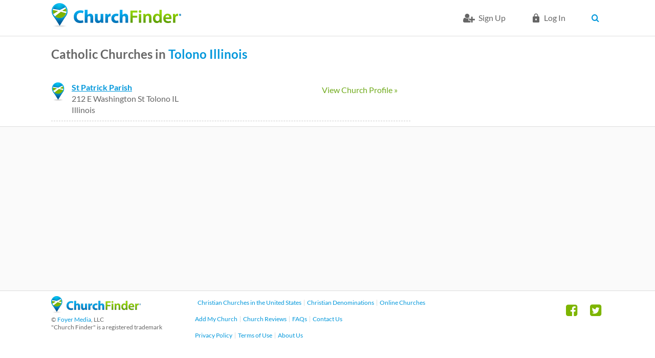

--- FILE ---
content_type: text/html; charset=utf-8
request_url: https://www.google.com/recaptcha/api2/aframe
body_size: 270
content:
<!DOCTYPE HTML><html><head><meta http-equiv="content-type" content="text/html; charset=UTF-8"></head><body><script nonce="O9ANPHRIIVJSGKbqPTnBZA">/** Anti-fraud and anti-abuse applications only. See google.com/recaptcha */ try{var clients={'sodar':'https://pagead2.googlesyndication.com/pagead/sodar?'};window.addEventListener("message",function(a){try{if(a.source===window.parent){var b=JSON.parse(a.data);var c=clients[b['id']];if(c){var d=document.createElement('img');d.src=c+b['params']+'&rc='+(localStorage.getItem("rc::a")?sessionStorage.getItem("rc::b"):"");window.document.body.appendChild(d);sessionStorage.setItem("rc::e",parseInt(sessionStorage.getItem("rc::e")||0)+1);localStorage.setItem("rc::h",'1768914117083');}}}catch(b){}});window.parent.postMessage("_grecaptcha_ready", "*");}catch(b){}</script></body></html>

--- FILE ---
content_type: text/css
request_url: https://www.churchfinder.com/sites/default/files/css/css_xrR2Z1vl7y8cVq6CNRtrHo7aP6ApP2jYZNfPEmdmn4s.css
body_size: 54537
content:
@media -sass-debug-info{filename{font-family:file\:\/\/\/var\/www\/html\/church-finder\/sites\/all\/themes\/churchfinder\/sass\/_placeholder\.scss}line{font-family:\000035}}.card{padding:15px;border:1px solid #eeeeee;}@media -sass-debug-info{filename{font-family:file\:\/\/\/var\/www\/html\/church-finder\/sites\/all\/themes\/churchfinder\/sass\/_placeholder\.scss}line{font-family:\0000311}}.church-profile-four-ministries-statement .morelink_overlay,.center_abs{position:absolute;top:0;bottom:0;left:0;right:0;margin:auto;}@media -sass-debug-info{filename{font-family:file\:\/\/\/var\/www\/html\/church-finder\/sites\/all\/themes\/churchfinder\/sass\/_placeholder\.scss}line{font-family:\0000321}}.pull-left{float:left !important;}@media -sass-debug-info{filename{font-family:file\:\/\/\/var\/www\/html\/church-finder\/sites\/all\/themes\/churchfinder\/sass\/_placeholder\.scss}line{font-family:\0000326}}.pull-right{float:right !important;}@media -sass-debug-info{filename{font-family:file\:\/\/\/var\/www\/html\/church-finder\/sites\/all\/themes\/churchfinder\/sass\/_placeholder\.scss}line{font-family:\0000331}}.text-center{text-align:center;}@media -sass-debug-info{filename{font-family:file\:\/\/\/var\/www\/html\/church-finder\/sites\/all\/themes\/churchfinder\/sass\/_placeholder\.scss}line{font-family:\0000336}}.church-profile-section,.church-profile-review-rating,.featured-review-row,.featured-review-row .field-name-field-association-with-church,.featured-review-wrap .field-type-text-with-summary,.featured-review-wrap .views-more-link,.church-profile-website-facebook,.church-profile-ten + p,.church-profile-thirteen-header,.church-profile-thirteen .claim-chruch-button,.church-profile-thirteen .claim-chruch-text,.church-profile-first-right-reviews-user-reviews,.church-profile-first-right-reviews-section,.church-profile-first-right-reviews-static-stars,.reply-body,.review-main-body__rating,.review-main-body__content,.church-review-sharethis-section,.review-listing-row,.review-listing-row .field-name-field-association-with-church,.review-listing-wrap .field-type-text-with-summary,.review-listing-wrap .views-more-link,.pager,.block-element{display:block;width:100%;float:left;}@media -sass-debug-info{filename{font-family:file\:\/\/\/var\/www\/html\/church-finder\/sites\/all\/themes\/churchfinder\/sass\/_placeholder\.scss}line{font-family:\0000343}}.church-profile-seven-about-church-header h2,.church-profile-seven-about-church-header .page-manage-church-profile .two-33-66 .pane-cf-user-dashboard-mcp-manage-church-profile .block-title,.page-manage-church-profile .two-33-66 .pane-cf-user-dashboard-mcp-manage-church-profile .church-profile-seven-about-church-header .block-title,.church-profile-ten-header h2,.church-profile-ten-header .page-manage-church-profile .two-33-66 .pane-cf-user-dashboard-mcp-manage-church-profile .block-title,.page-manage-church-profile .two-33-66 .pane-cf-user-dashboard-mcp-manage-church-profile .church-profile-ten-header .block-title,.church-profile-twelve-header h2,.church-profile-twelve-header .page-manage-church-profile .two-33-66 .pane-cf-user-dashboard-mcp-manage-church-profile .block-title,.page-manage-church-profile .two-33-66 .pane-cf-user-dashboard-mcp-manage-church-profile .church-profile-twelve-header .block-title,.church-profile-eight-header h2,.church-profile-eight-header .page-manage-church-profile .two-33-66 .pane-cf-user-dashboard-mcp-manage-church-profile .block-title,.page-manage-church-profile .two-33-66 .pane-cf-user-dashboard-mcp-manage-church-profile .church-profile-eight-header .block-title,.church-profile-nine-header h2,.church-profile-nine-header .page-manage-church-profile .two-33-66 .pane-cf-user-dashboard-mcp-manage-church-profile .block-title,.page-manage-church-profile .two-33-66 .pane-cf-user-dashboard-mcp-manage-church-profile .church-profile-nine-header .block-title,.church_profile_reviews--listing-title,.videos-header-title{display:block;width:100%;margin:25px auto;padding:20px 0;text-transform:uppercase;border-top:1px solid #dddddd;border-bottom:1px solid #dddddd;}@media (max-width:480px){@media -sass-debug-info{filename{font-family:file\:\/\/\/var\/www\/html\/church-finder\/sites\/all\/themes\/churchfinder\/sass\/_placeholder\.scss}line{font-family:\0000343}}.church-profile-seven-about-church-header h2,.church-profile-seven-about-church-header .page-manage-church-profile .two-33-66 .pane-cf-user-dashboard-mcp-manage-church-profile .block-title,.page-manage-church-profile .two-33-66 .pane-cf-user-dashboard-mcp-manage-church-profile .church-profile-seven-about-church-header .block-title,.church-profile-ten-header h2,.church-profile-ten-header .page-manage-church-profile .two-33-66 .pane-cf-user-dashboard-mcp-manage-church-profile .block-title,.page-manage-church-profile .two-33-66 .pane-cf-user-dashboard-mcp-manage-church-profile .church-profile-ten-header .block-title,.church-profile-twelve-header h2,.church-profile-twelve-header .page-manage-church-profile .two-33-66 .pane-cf-user-dashboard-mcp-manage-church-profile .block-title,.page-manage-church-profile .two-33-66 .pane-cf-user-dashboard-mcp-manage-church-profile .church-profile-twelve-header .block-title,.church-profile-eight-header h2,.church-profile-eight-header .page-manage-church-profile .two-33-66 .pane-cf-user-dashboard-mcp-manage-church-profile .block-title,.page-manage-church-profile .two-33-66 .pane-cf-user-dashboard-mcp-manage-church-profile .church-profile-eight-header .block-title,.church-profile-nine-header h2,.church-profile-nine-header .page-manage-church-profile .two-33-66 .pane-cf-user-dashboard-mcp-manage-church-profile .block-title,.page-manage-church-profile .two-33-66 .pane-cf-user-dashboard-mcp-manage-church-profile .church-profile-nine-header .block-title,.church_profile_reviews--listing-title,.videos-header-title{margin:20px auto;}}@media -sass-debug-info{filename{font-family:file\:\/\/\/var\/www\/html\/church-finder\/sites\/all\/themes\/churchfinder\/sass\/_placeholder\.scss}line{font-family:\0000357}}.footer-extended-region-inner-wrapper .region-inner,.footer-main-region-wrapper footer,.addressfield-container-inline,.page-user-subscription-signup-premium-annual .recurly .plan,.page-user-subscription-signup-premium-monthly .recurly .plan,.page-user-subscription-signup-featured-annual .recurly .plan,.page-user-subscription-billing .recurly .plan,.page-user-subscription-signup-featured-monthly .recurly .plan,.page-user-subscription-signup-premium-annual .recurly .coupon,.page-user-subscription-signup-premium-monthly .recurly .coupon,.page-user-subscription-signup-featured-annual .recurly .coupon,.page-user-subscription-billing .recurly .coupon,.page-user-subscription-signup-featured-monthly .recurly .coupon,.page-user-subscription-signup-premium-annual .recurly .due_now,.page-user-subscription-signup-premium-monthly .recurly .due_now,.page-user-subscription-signup-featured-annual .recurly .due_now,.page-user-subscription-billing .recurly .due_now,.page-user-subscription-signup-featured-monthly .recurly .due_now,.page-user-subscription-signup-premium-annual .recurly .full_name,.page-user-subscription-signup-premium-monthly .recurly .full_name,.page-user-subscription-signup-featured-annual .recurly .full_name,.page-user-subscription-billing .recurly .full_name,.page-user-subscription-signup-featured-monthly .recurly .full_name,.front #content-top{display:-webkit-flex;display:-ms-flexbox;display:flex;}@media -sass-debug-info{filename{font-family:file\:\/\/\/var\/www\/html\/church-finder\/sites\/all\/themes\/churchfinder\/sass\/_reset\.scss}line{font-family:\000036}}html,body{display:block;width:100%;height:100%;background:none;}@media -sass-debug-info{filename{font-family:file\:\/\/\/var\/www\/html\/church-finder\/sites\/all\/themes\/churchfinder\/sass\/_reset\.scss}line{font-family:\0000314}}body{margin:0 auto;color:#666;font:16px "Lato",Arial,sans-serif;font-weight:normal;line-height:22px;background:#fff;-webkit-font-smoothing:antialiased;-moz-osx-font-smoothing:grayscale;}@media -sass-debug-info{filename{font-family:file\:\/\/\/var\/www\/html\/church-finder\/sites\/all\/themes\/churchfinder\/sass\/_reset\.scss}line{font-family:\0000325}}*,*:after,*:before{margin:0;padding:0;-webkit-box-sizing:border-box;-moz-box-sizing:border-box;box-sizing:border-box;}div#OpenLayers\.Map_2_events{z-index:1101 !important;}div.olControlPanZoomBar.olControlNoSelect{z-index:1101 !important;}@media -sass-debug-info{filename{font-family:file\:\/\/\/var\/www\/html\/church-finder\/sites\/all\/themes\/churchfinder\/sass\/_reset\.scss}line{font-family:\0000335}}a{outline:none;color:#0097db;text-decoration:none;}@media -sass-debug-info{filename{font-family:file\:\/\/\/var\/www\/html\/church-finder\/sites\/all\/themes\/churchfinder\/sass\/_reset\.scss}line{font-family:\0000339}}a:hover{outline:none;color:#7db500;text-decoration:none;}@media -sass-debug-info{filename{font-family:file\:\/\/\/var\/www\/html\/church-finder\/sites\/all\/themes\/churchfinder\/sass\/_reset\.scss}line{font-family:\0000344}}a:focus,a:active{outline:none;color:#0097db;text-decoration:none;}@media -sass-debug-info{filename{font-family:file\:\/\/\/var\/www\/html\/church-finder\/sites\/all\/themes\/churchfinder\/sass\/_reset\.scss}line{font-family:\0000351}}.container{margin:auto;padding:0;}@media -sass-debug-info{filename{font-family:file\:\/\/\/var\/www\/html\/church-finder\/sites\/all\/themes\/churchfinder\/sass\/_reset\.scss}line{font-family:\0000355}}.form-item,.form-actions{padding:0;margin:0 auto;}@media -sass-debug-info{filename{font-family:file\:\/\/\/var\/www\/html\/church-finder\/sites\/all\/themes\/churchfinder\/sass\/_typography\.scss}line{font-family:\000037}}h1,.multistep__header-title h2,.multistep__header-title .page-manage-church-profile .two-33-66 .pane-cf-user-dashboard-mcp-manage-church-profile .block-title,.page-manage-church-profile .two-33-66 .pane-cf-user-dashboard-mcp-manage-church-profile .multistep__header-title .block-title{margin:20px auto;padding-bottom:20px;font-size:32px;font-weight:900;color:#666;line-height:normal;text-transform:none;}@media (max-width:768px){@media -sass-debug-info{filename{font-family:file\:\/\/\/var\/www\/html\/church-finder\/sites\/all\/themes\/churchfinder\/sass\/_typography\.scss}line{font-family:\000037}}h1,.multistep__header-title h2,.multistep__header-title .page-manage-church-profile .two-33-66 .pane-cf-user-dashboard-mcp-manage-church-profile .block-title,.page-manage-church-profile .two-33-66 .pane-cf-user-dashboard-mcp-manage-church-profile .multistep__header-title .block-title{font-size:24px;}}@media -sass-debug-info{filename{font-family:file\:\/\/\/var\/www\/html\/church-finder\/sites\/all\/themes\/churchfinder\/sass\/_typography\.scss}line{font-family:\0000321}}.church-profile-seven-about-church-header h2,.church-profile-seven-about-church-header .page-manage-church-profile .two-33-66 .pane-cf-user-dashboard-mcp-manage-church-profile .block-title,.page-manage-church-profile .two-33-66 .pane-cf-user-dashboard-mcp-manage-church-profile .church-profile-seven-about-church-header .block-title,.church-profile-ten-header h2,.church-profile-ten-header .page-manage-church-profile .two-33-66 .pane-cf-user-dashboard-mcp-manage-church-profile .block-title,.page-manage-church-profile .two-33-66 .pane-cf-user-dashboard-mcp-manage-church-profile .church-profile-ten-header .block-title,.church-profile-twelve-header h2,.church-profile-twelve-header .page-manage-church-profile .two-33-66 .pane-cf-user-dashboard-mcp-manage-church-profile .block-title,.page-manage-church-profile .two-33-66 .pane-cf-user-dashboard-mcp-manage-church-profile .church-profile-twelve-header .block-title,.church-profile-eight-header h2,.church-profile-eight-header .page-manage-church-profile .two-33-66 .pane-cf-user-dashboard-mcp-manage-church-profile .block-title,.page-manage-church-profile .two-33-66 .pane-cf-user-dashboard-mcp-manage-church-profile .church-profile-eight-header .block-title,.church-profile-nine-header h2,.church-profile-nine-header .page-manage-church-profile .two-33-66 .pane-cf-user-dashboard-mcp-manage-church-profile .block-title,.page-manage-church-profile .two-33-66 .pane-cf-user-dashboard-mcp-manage-church-profile .church-profile-nine-header .block-title,.church_profile_reviews--listing-title,.videos-header-title,.church-profile-review-header,.church-profile-third-title h2,.church-profile-third-title .page-manage-church-profile .two-33-66 .pane-cf-user-dashboard-mcp-manage-church-profile .block-title,.page-manage-church-profile .two-33-66 .pane-cf-user-dashboard-mcp-manage-church-profile .church-profile-third-title .block-title,.meet-the-pastor-title,h2,.page-manage-church-profile .two-33-66 .pane-cf-user-dashboard-mcp-manage-church-profile .block-title{font-size:28px;font-weight:900;color:#0097db;line-height:normal;}@media (max-width:768px){@media -sass-debug-info{filename{font-family:file\:\/\/\/var\/www\/html\/church-finder\/sites\/all\/themes\/churchfinder\/sass\/_typography\.scss}line{font-family:\0000321}}.church-profile-seven-about-church-header h2,.church-profile-seven-about-church-header .page-manage-church-profile .two-33-66 .pane-cf-user-dashboard-mcp-manage-church-profile .block-title,.page-manage-church-profile .two-33-66 .pane-cf-user-dashboard-mcp-manage-church-profile .church-profile-seven-about-church-header .block-title,.church-profile-ten-header h2,.church-profile-ten-header .page-manage-church-profile .two-33-66 .pane-cf-user-dashboard-mcp-manage-church-profile .block-title,.page-manage-church-profile .two-33-66 .pane-cf-user-dashboard-mcp-manage-church-profile .church-profile-ten-header .block-title,.church-profile-twelve-header h2,.church-profile-twelve-header .page-manage-church-profile .two-33-66 .pane-cf-user-dashboard-mcp-manage-church-profile .block-title,.page-manage-church-profile .two-33-66 .pane-cf-user-dashboard-mcp-manage-church-profile .church-profile-twelve-header .block-title,.church-profile-eight-header h2,.church-profile-eight-header .page-manage-church-profile .two-33-66 .pane-cf-user-dashboard-mcp-manage-church-profile .block-title,.page-manage-church-profile .two-33-66 .pane-cf-user-dashboard-mcp-manage-church-profile .church-profile-eight-header .block-title,.church-profile-nine-header h2,.church-profile-nine-header .page-manage-church-profile .two-33-66 .pane-cf-user-dashboard-mcp-manage-church-profile .block-title,.page-manage-church-profile .two-33-66 .pane-cf-user-dashboard-mcp-manage-church-profile .church-profile-nine-header .block-title,.church_profile_reviews--listing-title,.videos-header-title,.church-profile-review-header,.church-profile-third-title h2,.church-profile-third-title .page-manage-church-profile .two-33-66 .pane-cf-user-dashboard-mcp-manage-church-profile .block-title,.page-manage-church-profile .two-33-66 .pane-cf-user-dashboard-mcp-manage-church-profile .church-profile-third-title .block-title,.meet-the-pastor-title,h2,.page-manage-church-profile .two-33-66 .pane-cf-user-dashboard-mcp-manage-church-profile .block-title{font-size:20px;}}@media -sass-debug-info{filename{font-family:file\:\/\/\/var\/www\/html\/church-finder\/sites\/all\/themes\/churchfinder\/sass\/_typography\.scss}line{font-family:\0000332}}.church-profile-four-ministries-header h3,.church-profile-four-ministries-header .page-user-subscription-signup-premium-annual .recurly .contact_info > .title,.page-user-subscription-signup-premium-annual .recurly .church-profile-four-ministries-header .contact_info > .title,.church-profile-four-ministries-header .page-user-subscription-signup-premium-annual .recurly .billing_info > .title,.page-user-subscription-signup-premium-annual .recurly .church-profile-four-ministries-header .billing_info > .title,.church-profile-four-ministries-header .page-user-subscription-signup-premium-annual .recurly .accept_tos > .title,.page-user-subscription-signup-premium-annual .recurly .church-profile-four-ministries-header .accept_tos > .title,.church-profile-four-ministries-header .page-user-subscription-signup-premium-monthly .recurly .contact_info > .title,.page-user-subscription-signup-premium-monthly .recurly .church-profile-four-ministries-header .contact_info > .title,.church-profile-four-ministries-header .page-user-subscription-signup-premium-monthly .recurly .billing_info > .title,.page-user-subscription-signup-premium-monthly .recurly .church-profile-four-ministries-header .billing_info > .title,.church-profile-four-ministries-header .page-user-subscription-signup-premium-monthly .recurly .accept_tos > .title,.page-user-subscription-signup-premium-monthly .recurly .church-profile-four-ministries-header .accept_tos > .title,.church-profile-four-ministries-header .page-user-subscription-signup-featured-annual .recurly .contact_info > .title,.page-user-subscription-signup-featured-annual .recurly .church-profile-four-ministries-header .contact_info > .title,.church-profile-four-ministries-header .page-user-subscription-signup-featured-annual .recurly .billing_info > .title,.page-user-subscription-signup-featured-annual .recurly .church-profile-four-ministries-header .billing_info > .title,.church-profile-four-ministries-header .page-user-subscription-signup-featured-annual .recurly .accept_tos > .title,.page-user-subscription-signup-featured-annual .recurly .church-profile-four-ministries-header .accept_tos > .title,.church-profile-four-ministries-header .page-user-subscription-billing .recurly .contact_info > .title,.page-user-subscription-billing .recurly .church-profile-four-ministries-header .contact_info > .title,.church-profile-four-ministries-header .page-user-subscription-billing .recurly .billing_info > .title,.page-user-subscription-billing .recurly .church-profile-four-ministries-header .billing_info > .title,.church-profile-four-ministries-header .page-user-subscription-billing .recurly .accept_tos > .title,.page-user-subscription-billing .recurly .church-profile-four-ministries-header .accept_tos > .title,.church-profile-four-ministries-header .page-user-subscription-signup-featured-monthly .recurly .contact_info > .title,.page-user-subscription-signup-featured-monthly .recurly .church-profile-four-ministries-header .contact_info > .title,.church-profile-four-ministries-header .page-user-subscription-signup-featured-monthly .recurly .billing_info > .title,.page-user-subscription-signup-featured-monthly .recurly .church-profile-four-ministries-header .billing_info > .title,.church-profile-four-ministries-header .page-user-subscription-signup-featured-monthly .recurly .accept_tos > .title,.page-user-subscription-signup-featured-monthly .recurly .church-profile-four-ministries-header .accept_tos > .title,h3,.page-user-subscription-signup-premium-annual .recurly .contact_info > .title,.page-user-subscription-signup-premium-annual .recurly .billing_info > .title,.page-user-subscription-signup-premium-annual .recurly .accept_tos > .title,.page-user-subscription-signup-premium-monthly .recurly .contact_info > .title,.page-user-subscription-signup-premium-monthly .recurly .billing_info > .title,.page-user-subscription-signup-premium-monthly .recurly .accept_tos > .title,.page-user-subscription-signup-featured-annual .recurly .contact_info > .title,.page-user-subscription-signup-featured-annual .recurly .billing_info > .title,.page-user-subscription-signup-featured-annual .recurly .accept_tos > .title,.page-user-subscription-billing .recurly .contact_info > .title,.page-user-subscription-billing .recurly .billing_info > .title,.page-user-subscription-billing .recurly .accept_tos > .title,.page-user-subscription-signup-featured-monthly .recurly .contact_info > .title,.page-user-subscription-signup-featured-monthly .recurly .billing_info > .title,.page-user-subscription-signup-featured-monthly .recurly .accept_tos > .title{font-size:24px;font-weight:bold;color:#7db500;line-height:normal;text-transform:none;}@media (max-width:768px){@media -sass-debug-info{filename{font-family:file\:\/\/\/var\/www\/html\/church-finder\/sites\/all\/themes\/churchfinder\/sass\/_typography\.scss}line{font-family:\0000332}}.church-profile-four-ministries-header h3,.church-profile-four-ministries-header .page-user-subscription-signup-premium-annual .recurly .contact_info > .title,.page-user-subscription-signup-premium-annual .recurly .church-profile-four-ministries-header .contact_info > .title,.church-profile-four-ministries-header .page-user-subscription-signup-premium-annual .recurly .billing_info > .title,.page-user-subscription-signup-premium-annual .recurly .church-profile-four-ministries-header .billing_info > .title,.church-profile-four-ministries-header .page-user-subscription-signup-premium-annual .recurly .accept_tos > .title,.page-user-subscription-signup-premium-annual .recurly .church-profile-four-ministries-header .accept_tos > .title,.church-profile-four-ministries-header .page-user-subscription-signup-premium-monthly .recurly .contact_info > .title,.page-user-subscription-signup-premium-monthly .recurly .church-profile-four-ministries-header .contact_info > .title,.church-profile-four-ministries-header .page-user-subscription-signup-premium-monthly .recurly .billing_info > .title,.page-user-subscription-signup-premium-monthly .recurly .church-profile-four-ministries-header .billing_info > .title,.church-profile-four-ministries-header .page-user-subscription-signup-premium-monthly .recurly .accept_tos > .title,.page-user-subscription-signup-premium-monthly .recurly .church-profile-four-ministries-header .accept_tos > .title,.church-profile-four-ministries-header .page-user-subscription-signup-featured-annual .recurly .contact_info > .title,.page-user-subscription-signup-featured-annual .recurly .church-profile-four-ministries-header .contact_info > .title,.church-profile-four-ministries-header .page-user-subscription-signup-featured-annual .recurly .billing_info > .title,.page-user-subscription-signup-featured-annual .recurly .church-profile-four-ministries-header .billing_info > .title,.church-profile-four-ministries-header .page-user-subscription-signup-featured-annual .recurly .accept_tos > .title,.page-user-subscription-signup-featured-annual .recurly .church-profile-four-ministries-header .accept_tos > .title,.church-profile-four-ministries-header .page-user-subscription-billing .recurly .contact_info > .title,.page-user-subscription-billing .recurly .church-profile-four-ministries-header .contact_info > .title,.church-profile-four-ministries-header .page-user-subscription-billing .recurly .billing_info > .title,.page-user-subscription-billing .recurly .church-profile-four-ministries-header .billing_info > .title,.church-profile-four-ministries-header .page-user-subscription-billing .recurly .accept_tos > .title,.page-user-subscription-billing .recurly .church-profile-four-ministries-header .accept_tos > .title,.church-profile-four-ministries-header .page-user-subscription-signup-featured-monthly .recurly .contact_info > .title,.page-user-subscription-signup-featured-monthly .recurly .church-profile-four-ministries-header .contact_info > .title,.church-profile-four-ministries-header .page-user-subscription-signup-featured-monthly .recurly .billing_info > .title,.page-user-subscription-signup-featured-monthly .recurly .church-profile-four-ministries-header .billing_info > .title,.church-profile-four-ministries-header .page-user-subscription-signup-featured-monthly .recurly .accept_tos > .title,.page-user-subscription-signup-featured-monthly .recurly .church-profile-four-ministries-header .accept_tos > .title,h3,.page-user-subscription-signup-premium-annual .recurly .contact_info > .title,.page-user-subscription-signup-premium-annual .recurly .billing_info > .title,.page-user-subscription-signup-premium-annual .recurly .accept_tos > .title,.page-user-subscription-signup-premium-monthly .recurly .contact_info > .title,.page-user-subscription-signup-premium-monthly .recurly .billing_info > .title,.page-user-subscription-signup-premium-monthly .recurly .accept_tos > .title,.page-user-subscription-signup-featured-annual .recurly .contact_info > .title,.page-user-subscription-signup-featured-annual .recurly .billing_info > .title,.page-user-subscription-signup-featured-annual .recurly .accept_tos > .title,.page-user-subscription-billing .recurly .contact_info > .title,.page-user-subscription-billing .recurly .billing_info > .title,.page-user-subscription-billing .recurly .accept_tos > .title,.page-user-subscription-signup-featured-monthly .recurly .contact_info > .title,.page-user-subscription-signup-featured-monthly .recurly .billing_info > .title,.page-user-subscription-signup-featured-monthly .recurly .accept_tos > .title{font-size:18px;}}@media -sass-debug-info{filename{font-family:file\:\/\/\/var\/www\/html\/church-finder\/sites\/all\/themes\/churchfinder\/sass\/_typography\.scss}line{font-family:\0000344}}.featured-review-wrap h4,.featured-review-wrap .page-manage-church-profile .two-33-66 .block-title,.page-manage-church-profile .two-33-66 .featured-review-wrap .block-title,.church-profile-second-left,.church-profile-twelve-header h4,.church-profile-twelve-header .page-manage-church-profile .two-33-66 .block-title,.page-manage-church-profile .two-33-66 .church-profile-twelve-header .block-title,.meet-the-pastor-content-first-right-name,.review-main-body__title,.review-listing-wrap h4,.review-listing-wrap .page-manage-church-profile .two-33-66 .block-title,.page-manage-church-profile .two-33-66 .review-listing-wrap .block-title,.field-name-field-featured-video-title,h4,.page-manage-church-profile .two-33-66 .block-title{font-size:22px;font-weight:300;color:#666;line-height:normal;text-transform:none;}@media -sass-debug-info{filename{font-family:file\:\/\/\/var\/www\/html\/church-finder\/sites\/all\/themes\/churchfinder\/sass\/_typography\.scss}line{font-family:\0000353}}h5{color:#7db500;font-size:20px;font-weight:300;line-height:normal;text-transform:none;}@media -sass-debug-info{filename{font-family:file\:\/\/\/var\/www\/html\/church-finder\/sites\/all\/themes\/churchfinder\/sass\/_typography\.scss}line{font-family:\0000361}}.church-profile-ten .church-profile-church_location,.church-profile-thirteen .church-profile-church_location,.church-profile-thirteen .church-profile-manager,.review-main-body__content p,p{font-size:16px;font-weight:normal;color:#666;line-height:normal;text-transform:none;margin-bottom:20px;}@font-face{font-family:'Lato';src:url(/sites/all/themes/churchfinder/fonts/typography/Lato-Regular.eot);src:local("Lato Regular"),local("Lato-Regular"),url(/sites/all/themes/churchfinder/fonts/typography/Lato-Regular.eot?#iefix) format("embedded-opentype"),url(/sites/all/themes/churchfinder/fonts/typography/Lato-Regular.woff2) format("woff2"),url(/sites/all/themes/churchfinder/fonts/typography/Lato-Regular.woff) format("woff"),url(/sites/all/themes/churchfinder/fonts/typography/Lato-Regular.ttf) format("truetype"),url(/sites/all/themes/churchfinder/fonts/typography/Lato-Regular.svg#Lato-Regular) format("svg");font-weight:normal;font-style:normal;}@font-face{font-family:'Lato';src:url(/sites/all/themes/churchfinder/fonts/typography/Lato-Black.eot);src:local("Lato Black"),local("Lato-Black"),url(/sites/all/themes/churchfinder/fonts/typography/Lato-Black.eot?#iefix) format("embedded-opentype"),url(/sites/all/themes/churchfinder/fonts/typography/Lato-Black.woff2) format("woff2"),url(/sites/all/themes/churchfinder/fonts/typography/Lato-Black.woff) format("woff"),url(/sites/all/themes/churchfinder/fonts/typography/Lato-Black.ttf) format("truetype"),url(/sites/all/themes/churchfinder/fonts/typography/Lato-Black.svg#Lato-Black) format("svg");font-weight:900;font-style:normal;}@font-face{font-family:'Lato';src:url(/sites/all/themes/churchfinder/fonts/typography/Lato-Bold.eot);src:local("Lato Bold"),local("Lato-Bold"),url(/sites/all/themes/churchfinder/fonts/typography/Lato-Bold.eot?#iefix) format("embedded-opentype"),url(/sites/all/themes/churchfinder/fonts/typography/Lato-Bold.woff2) format("woff2"),url(/sites/all/themes/churchfinder/fonts/typography/Lato-Bold.woff) format("woff"),url(/sites/all/themes/churchfinder/fonts/typography/Lato-Bold.ttf) format("truetype"),url(/sites/all/themes/churchfinder/fonts/typography/Lato-Bold.svg#Lato-Bold) format("svg");font-weight:bold;font-style:normal;}@font-face{font-family:'Lato';src:url(/sites/all/themes/churchfinder/fonts/typography/Lato-Light.eot);src:local("Lato-Light"),url(/sites/all/themes/churchfinder/fonts/typography/Lato-Light.eot?#iefix) format("embedded-opentype"),url(/sites/all/themes/churchfinder/fonts/typography/Lato-Light.woff2) format("woff2"),url(/sites/all/themes/churchfinder/fonts/typography/Lato-Light.woff) format("woff"),url(/sites/all/themes/churchfinder/fonts/typography/Lato-Light.ttf) format("truetype"),url(/sites/all/themes/churchfinder/fonts/typography/Lato-Light.svg#Lato-Light) format("svg");font-weight:300;font-style:normal;}@font-face{font-family:'PT Serif';src:url(/sites/all/themes/churchfinder/fonts/typography/PTSerif-BoldItalic.eot);src:local("PT Serif Bold Italic"),local("PTSerif-BoldItalic"),url(/sites/all/themes/churchfinder/fonts/typography/PTSerif-BoldItalic.eot?#iefix) format("embedded-opentype"),url(/sites/all/themes/churchfinder/fonts/typography/PTSerif-BoldItalic.woff2) format("woff2"),url(/sites/all/themes/churchfinder/fonts/typography/PTSerif-BoldItalic.woff) format("woff"),url(/sites/all/themes/churchfinder/fonts/typography/PTSerif-BoldItalic.ttf) format("truetype"),url(/sites/all/themes/churchfinder/fonts/typography/PTSerif-BoldItalic.svg#PTSerif-BoldItalic) format("svg");font-weight:bold;font-style:italic;}@font-face{font-family:'PT Serif';src:url(/sites/all/themes/churchfinder/fonts/typography/PTSerif-Regular.eot);src:local("PT Serif"),local("PTSerif-Regular"),url(/sites/all/themes/churchfinder/fonts/typography/PTSerif-Regular.eot?#iefix) format("embedded-opentype"),url(/sites/all/themes/churchfinder/fonts/typography/PTSerif-Regular.woff2) format("woff2"),url(/sites/all/themes/churchfinder/fonts/typography/PTSerif-Regular.woff) format("woff"),url(/sites/all/themes/churchfinder/fonts/typography/PTSerif-Regular.ttf) format("truetype"),url(/sites/all/themes/churchfinder/fonts/typography/PTSerif-Regular.svg#PTSerif-Regular) format("svg");font-weight:normal;font-style:normal;}@font-face{font-family:'PT Serif Caption';src:url(/sites/all/themes/churchfinder/fonts/typography/PTSerif-Caption.eot);src:local("PT Serif Caption"),local("PTSerif-Caption"),url(/sites/all/themes/churchfinder/fonts/typography/PTSerif-Caption.eot?#iefix) format("embedded-opentype"),url(/sites/all/themes/churchfinder/fonts/typography/PTSerif-Caption.woff2) format("woff2"),url(/sites/all/themes/churchfinder/fonts/typography/PTSerif-Caption.woff) format("woff"),url(/sites/all/themes/churchfinder/fonts/typography/PTSerif-Caption.ttf) format("truetype"),url(/sites/all/themes/churchfinder/fonts/typography/PTSerif-Caption.svg#PTSerif-Caption) format("svg");font-weight:normal;font-style:normal;}@font-face{font-family:'PT Serif';src:url(/sites/all/themes/churchfinder/fonts/typography/PTSerif-Bold.eot);src:local("PT Serif Bold"),local("PTSerif-Bold"),url(/sites/all/themes/churchfinder/fonts/typography/PTSerif-Bold.eot?#iefix) format("embedded-opentype"),url(/sites/all/themes/churchfinder/fonts/typography/PTSerif-Bold.woff2) format("woff2"),url(/sites/all/themes/churchfinder/fonts/typography/PTSerif-Bold.woff) format("woff"),url(/sites/all/themes/churchfinder/fonts/typography/PTSerif-Bold.ttf) format("truetype"),url(/sites/all/themes/churchfinder/fonts/typography/PTSerif-Bold.svg#PTSerif-Bold) format("svg");font-weight:bold;font-style:normal;}@font-face{font-family:'churchfinder';src:url(/sites/all/themes/churchfinder/fonts/font-icons/churchfinder.eot?1gdx0c);src:url(/sites/all/themes/churchfinder/fonts/font-icons/churchfinder.eot?1gdx0c#iefix) format("embedded-opentype"),url(/sites/all/themes/churchfinder/fonts/font-icons/churchfinder.ttf?1gdx0c) format("truetype"),url(/sites/all/themes/churchfinder/fonts/font-icons/churchfinder.woff?1gdx0c) format("woff"),url(/sites/all/themes/churchfinder/fonts/font-icons/churchfinder.svg?1gdx0c#churchfinder) format("svg");font-weight:normal;font-style:normal;}@media -sass-debug-info{filename{font-family:file\:\/\/\/var\/www\/html\/church-finder\/sites\/all\/themes\/churchfinder\/sass\/font-icons\/_font-icons\.scss}line{font-family:\0000314}}[class^="icon-"],[class*=" icon-"],.searchbtn a,.navbar-top .searchbtnli a,.navbar-top .mobile_menu_li .mobile_menu,.navbar-top .expanded .user-account-settings:after,.cf-dashboard-icon:before,.cf-signup-icon:before,.cf-login-icon:before,.cf-profile-icon:before,.cf-logout-icon:before,.footer-extended-sub-block h4:before,.footer-extended-sub-block .page-manage-church-profile .two-33-66 .block-title:before,.page-manage-church-profile .two-33-66 .footer-extended-sub-block .block-title:before,.footer-social a:before,.profile-nav a:before,.sharethis-wrap .stLarge,.church-profile-header-right-shortlist a:before,.church-profile-header-right-review a:before,.church-profile-header-right-share a:before,.mfp-close,.warning_msg:before,.select-wrapper:after,.page-user-subscription-signup-premium-annual .recurly .field.country:after,.page-user-subscription-signup-premium-annual .recurly .field .month:after,.page-user-subscription-signup-premium-annual .recurly .field .year:after,.page-user-subscription-signup-premium-monthly .recurly .field.country:after,.page-user-subscription-signup-premium-monthly .recurly .field .month:after,.page-user-subscription-signup-premium-monthly .recurly .field .year:after,.page-user-subscription-signup-featured-annual .recurly .field.country:after,.page-user-subscription-signup-featured-annual .recurly .field .month:after,.page-user-subscription-signup-featured-annual .recurly .field .year:after,.page-user-subscription-billing .recurly .field.country:after,.page-user-subscription-billing .recurly .field .month:after,.page-user-subscription-billing .recurly .field .year:after,.page-user-subscription-signup-featured-monthly .recurly .field.country:after,.page-user-subscription-signup-featured-monthly .recurly .field .month:after,.page-user-subscription-signup-featured-monthly .recurly .field .year:after,.form-type-select:after,.church-profile-review-rating .star:before,.church-profile-review-rating .star span:before,.featured-review-wrap .fivestar-default .star:before,.featured-review-wrap .fivestar-default .star span:before,.church-profile-denomination-affiliation__elem--size:before,.church-profile-photos-section-link a:before,.church-profile-videos-section-link a:before,.church-profile-second-left:before,.church-profile-website-facebook__elem--website a:before,.church-profile-website-facebook__elem--facebook a:before,.church-profile-eight-content-first-left-ministries-available-content-elem:before,.church-profile-eight-content-first-right-services-available-content-elem:before,.church-profile-nine-content-first-left-ministries-available-content-elem:before,.church-profile-nine-content-first-right-services-available-content-elem:before,.church-profile-third-content__address_header span:before,.church-profile-third-content__address_map span a:before,.church-profile-third-content__service_time_header span:before,.church-profile-third-content__service_time_content_phone span:before,.church-profile-first-right-reviews-section a:before,.church-profile-first-right-reviews-static-stars .star:before,.church-profile-first-right-reviews-static-stars .star span:before,.meet-the-pastor-content-first-right-follow-facebook:before,.meet-the-pastor-content-first-right-follow-twitter:before,.review-main-body__rating .star:before,.review-main-body__rating .star span:before,.church-review-sharethis-section .sharethis-wrapper .stLarge,.view-church-profile-reviews .star:before,.view-church-profile-reviews .star span:before,.review-listing-wrap .fivestar-default .star:before,.review-listing-wrap .fivestar-default .star span:before,.cpm-profile,.cpm-account,.cpm-reports,.cpm-resources,.cpm-reviews,.cpm-supports,.cpm-church-review,.cpm-add-church,.church-finder-journey .cpm-church-finder,.church-finder-journey .cpm-church-favorites,.church-finder-journey .cpm-journal,.church-finder-journey .cpm-search-tool,.churchnews-dashboard-block .pane-title:before,.churchgrow-dashboard-block .pane-title:before,.churchsupport-dashboard-block .pane-title:before,.churchnews-dashboard-block h6 a:after,.churchgrow-dashboard-block blockquote:before,.churchsupport-dashboard-block blockquote:before,.churchgrow-dashboard-block blockquote:after,.churchsupport-dashboard-block blockquote:after,.dashboard_userpic,.cf-featured-monthly-header-block li:before,.page-user-subscription-signup-premium-annual .recurly .coupon.invalid .description:before,.page-user-subscription-signup-premium-monthly .recurly .coupon.invalid .description:before,.page-user-subscription-signup-featured-annual .recurly .coupon.invalid .description:before,.page-user-subscription-billing .recurly .coupon.invalid .description:before,.page-user-subscription-signup-featured-monthly .recurly .coupon.invalid .description:before,.multistep__header-steps-inline.step-completed .multistep__header-count,.multistep__header-steps-inline:last-child .multistep__header-count,.page-manage-church-profile .two-33-66 .dashboard-church-title a:after,.page-manage-church-profile .two-33-66 .manage-church-profile-basic .mcp-button .btn-border-green:before,.page-manage-church-profile .two-33-66 .manage-church-profile-basic .mcp-button .btn-border-add:before,.form-header-inner-map-block .list-view:before,.form-header-inner-map-block .map-view a:before,.premium-church-list-item .star:before,.featured-church-list-item .star:before,.premium-church-list-item .star span:before,.featured-church-list-item .star span:before,.what-next--option-title-find:before,.what-next--option-title-add:before,.what-next--option-title-review:before,.what-next--option-title-dashboard:before,.cf-custom-menu a:not(.contextual-links-trigger):before,.front .fieldset-wrapper .form-submit{font-family:'churchfinder' !important;speak:none;font-style:normal;font-weight:normal;font-variant:normal;text-transform:none;line-height:1;-webkit-font-smoothing:antialiased;-moz-osx-font-smoothing:grayscale;}@media -sass-debug-info{filename{font-family:file\:\/\/\/var\/www\/html\/church-finder\/sites\/all\/themes\/churchfinder\/sass\/font-icons\/_font-icons\.scss}line{font-family:\0000328}}.icon-church-add:before,.what-next--option-title-add:before{content:"";}@media -sass-debug-info{filename{font-family:file\:\/\/\/var\/www\/html\/church-finder\/sites\/all\/themes\/churchfinder\/sass\/font-icons\/_font-icons\.scss}line{font-family:\0000333}}.icon-church-review:before,.what-next--option-title-review:before{content:"";}@media -sass-debug-info{filename{font-family:file\:\/\/\/var\/www\/html\/church-finder\/sites\/all\/themes\/churchfinder\/sass\/font-icons\/_font-icons\.scss}line{font-family:\0000338}}.icon-church-search:before,.what-next--option-title-find:before{content:"";}@media -sass-debug-info{filename{font-family:file\:\/\/\/var\/www\/html\/church-finder\/sites\/all\/themes\/churchfinder\/sass\/font-icons\/_font-icons\.scss}line{font-family:\0000343}}.icon-account:before,.cpm-account:before{content:"";}@media -sass-debug-info{filename{font-family:file\:\/\/\/var\/www\/html\/church-finder\/sites\/all\/themes\/churchfinder\/sass\/font-icons\/_font-icons\.scss}line{font-family:\0000348}}.icon-alert:before{content:"";}@media -sass-debug-info{filename{font-family:file\:\/\/\/var\/www\/html\/church-finder\/sites\/all\/themes\/churchfinder\/sass\/font-icons\/_font-icons\.scss}line{font-family:\0000353}}.icon-avatar:before,.dashboard_userpic:before{content:"";}@media -sass-debug-info{filename{font-family:file\:\/\/\/var\/www\/html\/church-finder\/sites\/all\/themes\/churchfinder\/sass\/font-icons\/_font-icons\.scss}line{font-family:\0000358}}.icon-avatar2:before{content:"";}@media -sass-debug-info{filename{font-family:file\:\/\/\/var\/www\/html\/church-finder\/sites\/all\/themes\/churchfinder\/sass\/font-icons\/_font-icons\.scss}line{font-family:\0000363}}.icon-church-profile:before,.cpm-profile:before,.cpm-add-church:before{content:"";}@media -sass-debug-info{filename{font-family:file\:\/\/\/var\/www\/html\/church-finder\/sites\/all\/themes\/churchfinder\/sass\/font-icons\/_font-icons\.scss}line{font-family:\0000368}}.icon-grow:before{content:"";}@media -sass-debug-info{filename{font-family:file\:\/\/\/var\/www\/html\/church-finder\/sites\/all\/themes\/churchfinder\/sass\/font-icons\/_font-icons\.scss}line{font-family:\0000373}}.icon-help2:before,.cpm-supports:before,.churchsupport-dashboard-block .pane-title:before{content:"";}@media -sass-debug-info{filename{font-family:file\:\/\/\/var\/www\/html\/church-finder\/sites\/all\/themes\/churchfinder\/sass\/font-icons\/_font-icons\.scss}line{font-family:\0000378}}.icon-journal-2:before{content:"";}@media -sass-debug-info{filename{font-family:file\:\/\/\/var\/www\/html\/church-finder\/sites\/all\/themes\/churchfinder\/sass\/font-icons\/_font-icons\.scss}line{font-family:\0000383}}.icon-journal:before,.cpm-journal:before{content:"";}@media -sass-debug-info{filename{font-family:file\:\/\/\/var\/www\/html\/church-finder\/sites\/all\/themes\/churchfinder\/sass\/font-icons\/_font-icons\.scss}line{font-family:\0000388}}.icon-journey-guide:before,.cpm-church-finder:before{content:"";}@media -sass-debug-info{filename{font-family:file\:\/\/\/var\/www\/html\/church-finder\/sites\/all\/themes\/churchfinder\/sass\/font-icons\/_font-icons\.scss}line{font-family:\0000393}}.icon-news:before,.churchnews-dashboard-block .pane-title:before{content:"";}@media -sass-debug-info{filename{font-family:file\:\/\/\/var\/www\/html\/church-finder\/sites\/all\/themes\/churchfinder\/sass\/font-icons\/_font-icons\.scss}line{font-family:\0000398}}.icon-offer:before{content:"";}@media -sass-debug-info{filename{font-family:file\:\/\/\/var\/www\/html\/church-finder\/sites\/all\/themes\/churchfinder\/sass\/font-icons\/_font-icons\.scss}line{font-family:\00003103}}.icon-reports:before{content:"";}@media -sass-debug-info{filename{font-family:file\:\/\/\/var\/www\/html\/church-finder\/sites\/all\/themes\/churchfinder\/sass\/font-icons\/_font-icons\.scss}line{font-family:\00003108}}.icon-resources-2:before{content:"";}@media -sass-debug-info{filename{font-family:file\:\/\/\/var\/www\/html\/church-finder\/sites\/all\/themes\/churchfinder\/sass\/font-icons\/_font-icons\.scss}line{font-family:\00003113}}.icon-resources:before,.cpm-resources:before{content:"";}@media -sass-debug-info{filename{font-family:file\:\/\/\/var\/www\/html\/church-finder\/sites\/all\/themes\/churchfinder\/sass\/font-icons\/_font-icons\.scss}line{font-family:\00003118}}.icon-reviews:before{content:"";}@media -sass-debug-info{filename{font-family:file\:\/\/\/var\/www\/html\/church-finder\/sites\/all\/themes\/churchfinder\/sass\/font-icons\/_font-icons\.scss}line{font-family:\00003123}}.icon-search-tool:before,.cpm-search-tool:before{content:"";}@media -sass-debug-info{filename{font-family:file\:\/\/\/var\/www\/html\/church-finder\/sites\/all\/themes\/churchfinder\/sass\/font-icons\/_font-icons\.scss}line{font-family:\00003128}}.icon-favorite2:before,.church-profile-header-right-shortlist a:before{content:"";}@media -sass-debug-info{filename{font-family:file\:\/\/\/var\/www\/html\/church-finder\/sites\/all\/themes\/churchfinder\/sass\/font-icons\/_font-icons\.scss}line{font-family:\00003134}}.icon-favorite-flagged:before,.church-profile-header-right-shortlist a.unflag-action:before{content:"";}@media -sass-debug-info{filename{font-family:file\:\/\/\/var\/www\/html\/church-finder\/sites\/all\/themes\/churchfinder\/sass\/font-icons\/_font-icons\.scss}line{font-family:\00003140}}.icon-church-icon:before{content:"";}@media -sass-debug-info{filename{font-family:file\:\/\/\/var\/www\/html\/church-finder\/sites\/all\/themes\/churchfinder\/sass\/font-icons\/_font-icons\.scss}line{font-family:\00003146}}.icon-review:before,.church-profile-header-right-review a:before,.church-profile-first-right-reviews-section a:before,.cpm-reviews:before,.cpm-church-review:before{content:"";}@media -sass-debug-info{filename{font-family:file\:\/\/\/var\/www\/html\/church-finder\/sites\/all\/themes\/churchfinder\/sass\/font-icons\/_font-icons\.scss}line{font-family:\00003152}}.icon-pastor:before,.meet-the-pastor a:before,.church-profile-second-left:before{content:"";}@media -sass-debug-info{filename{font-family:file\:\/\/\/var\/www\/html\/church-finder\/sites\/all\/themes\/churchfinder\/sass\/font-icons\/_font-icons\.scss}line{font-family:\00003158}}.icon-bible:before,.beliefs a:before{content:"";}@media -sass-debug-info{filename{font-family:file\:\/\/\/var\/www\/html\/church-finder\/sites\/all\/themes\/churchfinder\/sass\/font-icons\/_font-icons\.scss}line{font-family:\00003164}}.icon-church:before,.church-profile a:before{content:"";}@media -sass-debug-info{filename{font-family:file\:\/\/\/var\/www\/html\/church-finder\/sites\/all\/themes\/churchfinder\/sass\/font-icons\/_font-icons\.scss}line{font-family:\00003170}}.icon-counseling:before{content:"";}@media -sass-debug-info{filename{font-family:file\:\/\/\/var\/www\/html\/church-finder\/sites\/all\/themes\/churchfinder\/sass\/font-icons\/_font-icons\.scss}line{font-family:\00003176}}.icon-glass:before{content:"";}@media -sass-debug-info{filename{font-family:file\:\/\/\/var\/www\/html\/church-finder\/sites\/all\/themes\/churchfinder\/sass\/font-icons\/_font-icons\.scss}line{font-family:\00003182}}.icon-music:before{content:"";}@media -sass-debug-info{filename{font-family:file\:\/\/\/var\/www\/html\/church-finder\/sites\/all\/themes\/churchfinder\/sass\/font-icons\/_font-icons\.scss}line{font-family:\00003188}}.icon-search:before,.searchbtn a:before,.navbar-top .searchbtnli a:before{content:"";}@media -sass-debug-info{filename{font-family:file\:\/\/\/var\/www\/html\/church-finder\/sites\/all\/themes\/churchfinder\/sass\/font-icons\/_font-icons\.scss}line{font-family:\00003194}}.icon-envelope-o:before{content:"";}@media -sass-debug-info{filename{font-family:file\:\/\/\/var\/www\/html\/church-finder\/sites\/all\/themes\/churchfinder\/sass\/font-icons\/_font-icons\.scss}line{font-family:\00003200}}.icon-heart:before,.cpm-church-favorites:before{content:"";}@media -sass-debug-info{filename{font-family:file\:\/\/\/var\/www\/html\/church-finder\/sites\/all\/themes\/churchfinder\/sass\/font-icons\/_font-icons\.scss}line{font-family:\00003206}}.icon-star:before,.reviews a:before,.church-profile-review-rating .star:before,.church-profile-review-rating .star span:before,.featured-review-wrap .fivestar-default .star:before,.featured-review-wrap .fivestar-default .star span:before,.church-profile-first-right-reviews-static-stars .star:before,.church-profile-first-right-reviews-static-stars .star span:before,.review-main-body__rating .star:before,.review-main-body__rating .star span:before,.view-church-profile-reviews .star:before,.view-church-profile-reviews .star span:before,.review-listing-wrap .fivestar-default .star:before,.review-listing-wrap .fivestar-default .star span:before,.multistep__header-steps-inline:last-child .multistep__header-count:before,.premium-church-list-item .star:before,.featured-church-list-item .star:before,.premium-church-list-item .star span:before,.featured-church-list-item .star span:before{content:"";}@media -sass-debug-info{filename{font-family:file\:\/\/\/var\/www\/html\/church-finder\/sites\/all\/themes\/churchfinder\/sass\/font-icons\/_font-icons\.scss}line{font-family:\00003212}}.icon-star-o:before{content:"";}@media -sass-debug-info{filename{font-family:file\:\/\/\/var\/www\/html\/church-finder\/sites\/all\/themes\/churchfinder\/sass\/font-icons\/_font-icons\.scss}line{font-family:\00003218}}.icon-user:before,.cf-profile-icon:before{content:"";}@media -sass-debug-info{filename{font-family:file\:\/\/\/var\/www\/html\/church-finder\/sites\/all\/themes\/churchfinder\/sass\/font-icons\/_font-icons\.scss}line{font-family:\00003224}}.icon-film:before{content:"";}@media -sass-debug-info{filename{font-family:file\:\/\/\/var\/www\/html\/church-finder\/sites\/all\/themes\/churchfinder\/sass\/font-icons\/_font-icons\.scss}line{font-family:\00003230}}.icon-th-large:before{content:"";}@media -sass-debug-info{filename{font-family:file\:\/\/\/var\/www\/html\/church-finder\/sites\/all\/themes\/churchfinder\/sass\/font-icons\/_font-icons\.scss}line{font-family:\00003236}}.icon-th:before{content:"";}@media -sass-debug-info{filename{font-family:file\:\/\/\/var\/www\/html\/church-finder\/sites\/all\/themes\/churchfinder\/sass\/font-icons\/_font-icons\.scss}line{font-family:\00003242}}.icon-th-list:before{content:"";}@media -sass-debug-info{filename{font-family:file\:\/\/\/var\/www\/html\/church-finder\/sites\/all\/themes\/churchfinder\/sass\/font-icons\/_font-icons\.scss}line{font-family:\00003248}}.icon-check:before,.multistep__header-steps-inline.step-completed .multistep__header-count:before{content:"";}@media -sass-debug-info{filename{font-family:file\:\/\/\/var\/www\/html\/church-finder\/sites\/all\/themes\/churchfinder\/sass\/font-icons\/_font-icons\.scss}line{font-family:\00003254}}.icon-close:before,.navbar-top .mobile_menu_li .mobile_menu.close_btn:before{content:"";}@media -sass-debug-info{filename{font-family:file\:\/\/\/var\/www\/html\/church-finder\/sites\/all\/themes\/churchfinder\/sass\/font-icons\/_font-icons\.scss}line{font-family:\00003260}}.icon-remove:before{content:"";}@media -sass-debug-info{filename{font-family:file\:\/\/\/var\/www\/html\/church-finder\/sites\/all\/themes\/churchfinder\/sass\/font-icons\/_font-icons\.scss}line{font-family:\00003266}}.icon-times:before{content:"";}@media -sass-debug-info{filename{font-family:file\:\/\/\/var\/www\/html\/church-finder\/sites\/all\/themes\/churchfinder\/sass\/font-icons\/_font-icons\.scss}line{font-family:\00003272}}.icon-search-plus:before{content:"";}@media -sass-debug-info{filename{font-family:file\:\/\/\/var\/www\/html\/church-finder\/sites\/all\/themes\/churchfinder\/sass\/font-icons\/_font-icons\.scss}line{font-family:\00003278}}.icon-search-minus:before{content:"";}@media -sass-debug-info{filename{font-family:file\:\/\/\/var\/www\/html\/church-finder\/sites\/all\/themes\/churchfinder\/sass\/font-icons\/_font-icons\.scss}line{font-family:\00003284}}.icon-power-off:before{content:"";}@media -sass-debug-info{filename{font-family:file\:\/\/\/var\/www\/html\/church-finder\/sites\/all\/themes\/churchfinder\/sass\/font-icons\/_font-icons\.scss}line{font-family:\00003290}}.icon-signal:before{content:"";}@media -sass-debug-info{filename{font-family:file\:\/\/\/var\/www\/html\/church-finder\/sites\/all\/themes\/churchfinder\/sass\/font-icons\/_font-icons\.scss}line{font-family:\00003296}}.icon-cog:before{content:"";}@media -sass-debug-info{filename{font-family:file\:\/\/\/var\/www\/html\/church-finder\/sites\/all\/themes\/churchfinder\/sass\/font-icons\/_font-icons\.scss}line{font-family:\00003302}}.icon-gear:before{content:"";}@media -sass-debug-info{filename{font-family:file\:\/\/\/var\/www\/html\/church-finder\/sites\/all\/themes\/churchfinder\/sass\/font-icons\/_font-icons\.scss}line{font-family:\00003308}}.icon-trash-o:before{content:"";}@media -sass-debug-info{filename{font-family:file\:\/\/\/var\/www\/html\/church-finder\/sites\/all\/themes\/churchfinder\/sass\/font-icons\/_font-icons\.scss}line{font-family:\00003314}}.icon-home:before{content:"";}@media -sass-debug-info{filename{font-family:file\:\/\/\/var\/www\/html\/church-finder\/sites\/all\/themes\/churchfinder\/sass\/font-icons\/_font-icons\.scss}line{font-family:\00003320}}.icon-file-o:before{content:"";}@media -sass-debug-info{filename{font-family:file\:\/\/\/var\/www\/html\/church-finder\/sites\/all\/themes\/churchfinder\/sass\/font-icons\/_font-icons\.scss}line{font-family:\00003326}}.icon-clock-o:before{content:"";}@media -sass-debug-info{filename{font-family:file\:\/\/\/var\/www\/html\/church-finder\/sites\/all\/themes\/churchfinder\/sass\/font-icons\/_font-icons\.scss}line{font-family:\00003332}}.icon-road:before{content:"";}@media -sass-debug-info{filename{font-family:file\:\/\/\/var\/www\/html\/church-finder\/sites\/all\/themes\/churchfinder\/sass\/font-icons\/_font-icons\.scss}line{font-family:\00003338}}.icon-download:before{content:"";}@media -sass-debug-info{filename{font-family:file\:\/\/\/var\/www\/html\/church-finder\/sites\/all\/themes\/churchfinder\/sass\/font-icons\/_font-icons\.scss}line{font-family:\00003344}}.icon-arrow-circle-o-down:before{content:"";}@media -sass-debug-info{filename{font-family:file\:\/\/\/var\/www\/html\/church-finder\/sites\/all\/themes\/churchfinder\/sass\/font-icons\/_font-icons\.scss}line{font-family:\00003350}}.icon-arrow-circle-o-up:before{content:"";}@media -sass-debug-info{filename{font-family:file\:\/\/\/var\/www\/html\/church-finder\/sites\/all\/themes\/churchfinder\/sass\/font-icons\/_font-icons\.scss}line{font-family:\00003356}}.icon-inbox:before{content:"";}@media -sass-debug-info{filename{font-family:file\:\/\/\/var\/www\/html\/church-finder\/sites\/all\/themes\/churchfinder\/sass\/font-icons\/_font-icons\.scss}line{font-family:\00003362}}.icon-play-circle-o:before{content:"";}@media -sass-debug-info{filename{font-family:file\:\/\/\/var\/www\/html\/church-finder\/sites\/all\/themes\/churchfinder\/sass\/font-icons\/_font-icons\.scss}line{font-family:\00003368}}.icon-repeat:before{content:"";}@media -sass-debug-info{filename{font-family:file\:\/\/\/var\/www\/html\/church-finder\/sites\/all\/themes\/churchfinder\/sass\/font-icons\/_font-icons\.scss}line{font-family:\00003374}}.icon-rotate-right:before{content:"";}@media -sass-debug-info{filename{font-family:file\:\/\/\/var\/www\/html\/church-finder\/sites\/all\/themes\/churchfinder\/sass\/font-icons\/_font-icons\.scss}line{font-family:\00003380}}.icon-refresh:before{content:"";}@media -sass-debug-info{filename{font-family:file\:\/\/\/var\/www\/html\/church-finder\/sites\/all\/themes\/churchfinder\/sass\/font-icons\/_font-icons\.scss}line{font-family:\00003386}}.icon-list-alt:before{content:"";}@media -sass-debug-info{filename{font-family:file\:\/\/\/var\/www\/html\/church-finder\/sites\/all\/themes\/churchfinder\/sass\/font-icons\/_font-icons\.scss}line{font-family:\00003392}}.icon-lock:before{content:"";}@media -sass-debug-info{filename{font-family:file\:\/\/\/var\/www\/html\/church-finder\/sites\/all\/themes\/churchfinder\/sass\/font-icons\/_font-icons\.scss}line{font-family:\00003398}}.icon-flag:before{content:"";}@media -sass-debug-info{filename{font-family:file\:\/\/\/var\/www\/html\/church-finder\/sites\/all\/themes\/churchfinder\/sass\/font-icons\/_font-icons\.scss}line{font-family:\00003404}}.icon-headphones:before{content:"";}@media -sass-debug-info{filename{font-family:file\:\/\/\/var\/www\/html\/church-finder\/sites\/all\/themes\/churchfinder\/sass\/font-icons\/_font-icons\.scss}line{font-family:\00003410}}.icon-volume-off:before{content:"";}@media -sass-debug-info{filename{font-family:file\:\/\/\/var\/www\/html\/church-finder\/sites\/all\/themes\/churchfinder\/sass\/font-icons\/_font-icons\.scss}line{font-family:\00003416}}.icon-volume-down:before{content:"";}@media -sass-debug-info{filename{font-family:file\:\/\/\/var\/www\/html\/church-finder\/sites\/all\/themes\/churchfinder\/sass\/font-icons\/_font-icons\.scss}line{font-family:\00003422}}.icon-volume-up:before{content:"";}@media -sass-debug-info{filename{font-family:file\:\/\/\/var\/www\/html\/church-finder\/sites\/all\/themes\/churchfinder\/sass\/font-icons\/_font-icons\.scss}line{font-family:\00003428}}.icon-qrcode:before{content:"";}@media -sass-debug-info{filename{font-family:file\:\/\/\/var\/www\/html\/church-finder\/sites\/all\/themes\/churchfinder\/sass\/font-icons\/_font-icons\.scss}line{font-family:\00003434}}.icon-barcode:before{content:"";}@media -sass-debug-info{filename{font-family:file\:\/\/\/var\/www\/html\/church-finder\/sites\/all\/themes\/churchfinder\/sass\/font-icons\/_font-icons\.scss}line{font-family:\00003440}}.icon-tag:before{content:"";}@media -sass-debug-info{filename{font-family:file\:\/\/\/var\/www\/html\/church-finder\/sites\/all\/themes\/churchfinder\/sass\/font-icons\/_font-icons\.scss}line{font-family:\00003446}}.icon-tags:before{content:"";}@media -sass-debug-info{filename{font-family:file\:\/\/\/var\/www\/html\/church-finder\/sites\/all\/themes\/churchfinder\/sass\/font-icons\/_font-icons\.scss}line{font-family:\00003452}}.icon-book:before{content:"";}@media -sass-debug-info{filename{font-family:file\:\/\/\/var\/www\/html\/church-finder\/sites\/all\/themes\/churchfinder\/sass\/font-icons\/_font-icons\.scss}line{font-family:\00003458}}.icon-bookmark:before{content:"";}@media -sass-debug-info{filename{font-family:file\:\/\/\/var\/www\/html\/church-finder\/sites\/all\/themes\/churchfinder\/sass\/font-icons\/_font-icons\.scss}line{font-family:\00003464}}.icon-print:before{content:"";}@media -sass-debug-info{filename{font-family:file\:\/\/\/var\/www\/html\/church-finder\/sites\/all\/themes\/churchfinder\/sass\/font-icons\/_font-icons\.scss}line{font-family:\00003470}}.icon-camera:before{content:"";}@media -sass-debug-info{filename{font-family:file\:\/\/\/var\/www\/html\/church-finder\/sites\/all\/themes\/churchfinder\/sass\/font-icons\/_font-icons\.scss}line{font-family:\00003476}}.icon-font:before{content:"";}@media -sass-debug-info{filename{font-family:file\:\/\/\/var\/www\/html\/church-finder\/sites\/all\/themes\/churchfinder\/sass\/font-icons\/_font-icons\.scss}line{font-family:\00003482}}.icon-bold:before{content:"";}@media -sass-debug-info{filename{font-family:file\:\/\/\/var\/www\/html\/church-finder\/sites\/all\/themes\/churchfinder\/sass\/font-icons\/_font-icons\.scss}line{font-family:\00003488}}.icon-italic:before{content:"";}@media -sass-debug-info{filename{font-family:file\:\/\/\/var\/www\/html\/church-finder\/sites\/all\/themes\/churchfinder\/sass\/font-icons\/_font-icons\.scss}line{font-family:\00003494}}.icon-text-height:before{content:"";}@media -sass-debug-info{filename{font-family:file\:\/\/\/var\/www\/html\/church-finder\/sites\/all\/themes\/churchfinder\/sass\/font-icons\/_font-icons\.scss}line{font-family:\00003500}}.icon-text-width:before{content:"";}@media -sass-debug-info{filename{font-family:file\:\/\/\/var\/www\/html\/church-finder\/sites\/all\/themes\/churchfinder\/sass\/font-icons\/_font-icons\.scss}line{font-family:\00003506}}.icon-align-left:before{content:"";}@media -sass-debug-info{filename{font-family:file\:\/\/\/var\/www\/html\/church-finder\/sites\/all\/themes\/churchfinder\/sass\/font-icons\/_font-icons\.scss}line{font-family:\00003512}}.icon-align-center:before{content:"";}@media -sass-debug-info{filename{font-family:file\:\/\/\/var\/www\/html\/church-finder\/sites\/all\/themes\/churchfinder\/sass\/font-icons\/_font-icons\.scss}line{font-family:\00003518}}.icon-align-right:before{content:"";}@media -sass-debug-info{filename{font-family:file\:\/\/\/var\/www\/html\/church-finder\/sites\/all\/themes\/churchfinder\/sass\/font-icons\/_font-icons\.scss}line{font-family:\00003524}}.icon-align-justify:before{content:"";}@media -sass-debug-info{filename{font-family:file\:\/\/\/var\/www\/html\/church-finder\/sites\/all\/themes\/churchfinder\/sass\/font-icons\/_font-icons\.scss}line{font-family:\00003530}}.icon-list:before,.form-header-inner-map-block .list-view:before{content:"";}@media -sass-debug-info{filename{font-family:file\:\/\/\/var\/www\/html\/church-finder\/sites\/all\/themes\/churchfinder\/sass\/font-icons\/_font-icons\.scss}line{font-family:\00003536}}.icon-dedent:before{content:"";}@media -sass-debug-info{filename{font-family:file\:\/\/\/var\/www\/html\/church-finder\/sites\/all\/themes\/churchfinder\/sass\/font-icons\/_font-icons\.scss}line{font-family:\00003542}}.icon-outdent:before{content:"";}@media -sass-debug-info{filename{font-family:file\:\/\/\/var\/www\/html\/church-finder\/sites\/all\/themes\/churchfinder\/sass\/font-icons\/_font-icons\.scss}line{font-family:\00003548}}.icon-indent:before{content:"";}@media -sass-debug-info{filename{font-family:file\:\/\/\/var\/www\/html\/church-finder\/sites\/all\/themes\/churchfinder\/sass\/font-icons\/_font-icons\.scss}line{font-family:\00003554}}.icon-video-camera:before{content:"";}@media -sass-debug-info{filename{font-family:file\:\/\/\/var\/www\/html\/church-finder\/sites\/all\/themes\/churchfinder\/sass\/font-icons\/_font-icons\.scss}line{font-family:\00003560}}.icon-image:before{content:"";}@media -sass-debug-info{filename{font-family:file\:\/\/\/var\/www\/html\/church-finder\/sites\/all\/themes\/churchfinder\/sass\/font-icons\/_font-icons\.scss}line{font-family:\00003566}}.icon-photo:before{content:"";}@media -sass-debug-info{filename{font-family:file\:\/\/\/var\/www\/html\/church-finder\/sites\/all\/themes\/churchfinder\/sass\/font-icons\/_font-icons\.scss}line{font-family:\00003572}}.icon-picture-o:before{content:"";}@media -sass-debug-info{filename{font-family:file\:\/\/\/var\/www\/html\/church-finder\/sites\/all\/themes\/churchfinder\/sass\/font-icons\/_font-icons\.scss}line{font-family:\00003578}}.icon-pencil:before,.page-manage-church-profile .two-33-66 .manage-church-profile-basic .mcp-button .btn-border-green:before,.page-manage-church-profile .two-33-66 .manage-church-profile-basic .mcp-button .btn-border-add:before{content:"";}@media -sass-debug-info{filename{font-family:file\:\/\/\/var\/www\/html\/church-finder\/sites\/all\/themes\/churchfinder\/sass\/font-icons\/_font-icons\.scss}line{font-family:\00003584}}.icon-map-marker:before,.form-header-inner-map-block .map-view a:before{content:"";}@media -sass-debug-info{filename{font-family:file\:\/\/\/var\/www\/html\/church-finder\/sites\/all\/themes\/churchfinder\/sass\/font-icons\/_font-icons\.scss}line{font-family:\00003590}}.icon-adjust:before{content:"";}@media -sass-debug-info{filename{font-family:file\:\/\/\/var\/www\/html\/church-finder\/sites\/all\/themes\/churchfinder\/sass\/font-icons\/_font-icons\.scss}line{font-family:\00003596}}.icon-tint:before{content:"";}@media -sass-debug-info{filename{font-family:file\:\/\/\/var\/www\/html\/church-finder\/sites\/all\/themes\/churchfinder\/sass\/font-icons\/_font-icons\.scss}line{font-family:\00003602}}.icon-edit:before{content:"";}@media -sass-debug-info{filename{font-family:file\:\/\/\/var\/www\/html\/church-finder\/sites\/all\/themes\/churchfinder\/sass\/font-icons\/_font-icons\.scss}line{font-family:\00003608}}.icon-pencil-square-o:before{content:"";}@media -sass-debug-info{filename{font-family:file\:\/\/\/var\/www\/html\/church-finder\/sites\/all\/themes\/churchfinder\/sass\/font-icons\/_font-icons\.scss}line{font-family:\00003614}}.icon-share-square-o:before{content:"";}@media -sass-debug-info{filename{font-family:file\:\/\/\/var\/www\/html\/church-finder\/sites\/all\/themes\/churchfinder\/sass\/font-icons\/_font-icons\.scss}line{font-family:\00003620}}.icon-check-square-o:before{content:"";}@media -sass-debug-info{filename{font-family:file\:\/\/\/var\/www\/html\/church-finder\/sites\/all\/themes\/churchfinder\/sass\/font-icons\/_font-icons\.scss}line{font-family:\00003626}}.icon-arrows:before{content:"";}@media -sass-debug-info{filename{font-family:file\:\/\/\/var\/www\/html\/church-finder\/sites\/all\/themes\/churchfinder\/sass\/font-icons\/_font-icons\.scss}line{font-family:\00003632}}.icon-step-backward:before{content:"";}@media -sass-debug-info{filename{font-family:file\:\/\/\/var\/www\/html\/church-finder\/sites\/all\/themes\/churchfinder\/sass\/font-icons\/_font-icons\.scss}line{font-family:\00003638}}.icon-fast-backward:before{content:"";}@media -sass-debug-info{filename{font-family:file\:\/\/\/var\/www\/html\/church-finder\/sites\/all\/themes\/churchfinder\/sass\/font-icons\/_font-icons\.scss}line{font-family:\00003644}}.icon-backward:before{content:"";}@media -sass-debug-info{filename{font-family:file\:\/\/\/var\/www\/html\/church-finder\/sites\/all\/themes\/churchfinder\/sass\/font-icons\/_font-icons\.scss}line{font-family:\00003650}}.icon-play:before{content:"";}@media -sass-debug-info{filename{font-family:file\:\/\/\/var\/www\/html\/church-finder\/sites\/all\/themes\/churchfinder\/sass\/font-icons\/_font-icons\.scss}line{font-family:\00003656}}.icon-pause:before{content:"";}@media -sass-debug-info{filename{font-family:file\:\/\/\/var\/www\/html\/church-finder\/sites\/all\/themes\/churchfinder\/sass\/font-icons\/_font-icons\.scss}line{font-family:\00003662}}.icon-stop:before{content:"";}@media -sass-debug-info{filename{font-family:file\:\/\/\/var\/www\/html\/church-finder\/sites\/all\/themes\/churchfinder\/sass\/font-icons\/_font-icons\.scss}line{font-family:\00003668}}.icon-forward:before{content:"";}@media -sass-debug-info{filename{font-family:file\:\/\/\/var\/www\/html\/church-finder\/sites\/all\/themes\/churchfinder\/sass\/font-icons\/_font-icons\.scss}line{font-family:\00003674}}.icon-fast-forward:before{content:"";}@media -sass-debug-info{filename{font-family:file\:\/\/\/var\/www\/html\/church-finder\/sites\/all\/themes\/churchfinder\/sass\/font-icons\/_font-icons\.scss}line{font-family:\00003680}}.icon-step-forward:before{content:"";}@media -sass-debug-info{filename{font-family:file\:\/\/\/var\/www\/html\/church-finder\/sites\/all\/themes\/churchfinder\/sass\/font-icons\/_font-icons\.scss}line{font-family:\00003686}}.icon-eject:before{content:"";}@media -sass-debug-info{filename{font-family:file\:\/\/\/var\/www\/html\/church-finder\/sites\/all\/themes\/churchfinder\/sass\/font-icons\/_font-icons\.scss}line{font-family:\00003692}}.icon-chevron-left:before{content:"";}@media -sass-debug-info{filename{font-family:file\:\/\/\/var\/www\/html\/church-finder\/sites\/all\/themes\/churchfinder\/sass\/font-icons\/_font-icons\.scss}line{font-family:\00003698}}.icon-chevron-right:before{content:"";}@media -sass-debug-info{filename{font-family:file\:\/\/\/var\/www\/html\/church-finder\/sites\/all\/themes\/churchfinder\/sass\/font-icons\/_font-icons\.scss}line{font-family:\00003704}}.icon-plus-circle:before{content:"";}@media -sass-debug-info{filename{font-family:file\:\/\/\/var\/www\/html\/church-finder\/sites\/all\/themes\/churchfinder\/sass\/font-icons\/_font-icons\.scss}line{font-family:\00003710}}.icon-minus-circle:before{content:"";}@media -sass-debug-info{filename{font-family:file\:\/\/\/var\/www\/html\/church-finder\/sites\/all\/themes\/churchfinder\/sass\/font-icons\/_font-icons\.scss}line{font-family:\00003716}}.icon-times-circle:before,.page-user-subscription-signup-premium-annual .recurly .coupon.invalid .description:before,.page-user-subscription-signup-premium-monthly .recurly .coupon.invalid .description:before,.page-user-subscription-signup-featured-annual .recurly .coupon.invalid .description:before,.page-user-subscription-billing .recurly .coupon.invalid .description:before,.page-user-subscription-signup-featured-monthly .recurly .coupon.invalid .description:before{content:"";}@media -sass-debug-info{filename{font-family:file\:\/\/\/var\/www\/html\/church-finder\/sites\/all\/themes\/churchfinder\/sass\/font-icons\/_font-icons\.scss}line{font-family:\00003722}}.icon-check-circle:before{content:"";}@media -sass-debug-info{filename{font-family:file\:\/\/\/var\/www\/html\/church-finder\/sites\/all\/themes\/churchfinder\/sass\/font-icons\/_font-icons\.scss}line{font-family:\00003728}}.icon-question-circle:before{content:"";}@media -sass-debug-info{filename{font-family:file\:\/\/\/var\/www\/html\/church-finder\/sites\/all\/themes\/churchfinder\/sass\/font-icons\/_font-icons\.scss}line{font-family:\00003734}}.icon-info-circle:before,.about-this-church a:before{content:"";}@media -sass-debug-info{filename{font-family:file\:\/\/\/var\/www\/html\/church-finder\/sites\/all\/themes\/churchfinder\/sass\/font-icons\/_font-icons\.scss}line{font-family:\00003740}}.icon-crosshairs:before{content:"";}@media -sass-debug-info{filename{font-family:file\:\/\/\/var\/www\/html\/church-finder\/sites\/all\/themes\/churchfinder\/sass\/font-icons\/_font-icons\.scss}line{font-family:\00003746}}.icon-times-circle-o:before{content:"";}@media -sass-debug-info{filename{font-family:file\:\/\/\/var\/www\/html\/church-finder\/sites\/all\/themes\/churchfinder\/sass\/font-icons\/_font-icons\.scss}line{font-family:\00003752}}.icon-check-circle-o:before,.cf-featured-monthly-header-block li:before{content:"";}@media -sass-debug-info{filename{font-family:file\:\/\/\/var\/www\/html\/church-finder\/sites\/all\/themes\/churchfinder\/sass\/font-icons\/_font-icons\.scss}line{font-family:\00003758}}.icon-ban:before{content:"";}@media -sass-debug-info{filename{font-family:file\:\/\/\/var\/www\/html\/church-finder\/sites\/all\/themes\/churchfinder\/sass\/font-icons\/_font-icons\.scss}line{font-family:\00003764}}.icon-arrow-left:before{content:"";}@media -sass-debug-info{filename{font-family:file\:\/\/\/var\/www\/html\/church-finder\/sites\/all\/themes\/churchfinder\/sass\/font-icons\/_font-icons\.scss}line{font-family:\00003770}}.icon-arrow-right:before{content:"";}@media -sass-debug-info{filename{font-family:file\:\/\/\/var\/www\/html\/church-finder\/sites\/all\/themes\/churchfinder\/sass\/font-icons\/_font-icons\.scss}line{font-family:\00003776}}.icon-arrow-up:before{content:"";}@media -sass-debug-info{filename{font-family:file\:\/\/\/var\/www\/html\/church-finder\/sites\/all\/themes\/churchfinder\/sass\/font-icons\/_font-icons\.scss}line{font-family:\00003782}}.icon-arrow-down:before{content:"";}@media -sass-debug-info{filename{font-family:file\:\/\/\/var\/www\/html\/church-finder\/sites\/all\/themes\/churchfinder\/sass\/font-icons\/_font-icons\.scss}line{font-family:\00003788}}.icon-mail-forward:before{content:"";}@media -sass-debug-info{filename{font-family:file\:\/\/\/var\/www\/html\/church-finder\/sites\/all\/themes\/churchfinder\/sass\/font-icons\/_font-icons\.scss}line{font-family:\00003794}}.icon-share:before{content:"";}@media -sass-debug-info{filename{font-family:file\:\/\/\/var\/www\/html\/church-finder\/sites\/all\/themes\/churchfinder\/sass\/font-icons\/_font-icons\.scss}line{font-family:\00003800}}.icon-expand:before{content:"";}@media -sass-debug-info{filename{font-family:file\:\/\/\/var\/www\/html\/church-finder\/sites\/all\/themes\/churchfinder\/sass\/font-icons\/_font-icons\.scss}line{font-family:\00003806}}.icon-compress:before{content:"";}@media -sass-debug-info{filename{font-family:file\:\/\/\/var\/www\/html\/church-finder\/sites\/all\/themes\/churchfinder\/sass\/font-icons\/_font-icons\.scss}line{font-family:\00003812}}.icon-plus:before,.page-manage-church-profile .two-33-66 .manage-church-profile-basic .mcp-button .btn-border-add:before{content:"";}@media -sass-debug-info{filename{font-family:file\:\/\/\/var\/www\/html\/church-finder\/sites\/all\/themes\/churchfinder\/sass\/font-icons\/_font-icons\.scss}line{font-family:\00003818}}.icon-minus:before{content:"";}@media -sass-debug-info{filename{font-family:file\:\/\/\/var\/www\/html\/church-finder\/sites\/all\/themes\/churchfinder\/sass\/font-icons\/_font-icons\.scss}line{font-family:\00003824}}.icon-asterisk:before{content:"";}@media -sass-debug-info{filename{font-family:file\:\/\/\/var\/www\/html\/church-finder\/sites\/all\/themes\/churchfinder\/sass\/font-icons\/_font-icons\.scss}line{font-family:\00003830}}.icon-exclamation-circle:before{content:"";}@media -sass-debug-info{filename{font-family:file\:\/\/\/var\/www\/html\/church-finder\/sites\/all\/themes\/churchfinder\/sass\/font-icons\/_font-icons\.scss}line{font-family:\00003836}}.icon-gift:before{content:"";}@media -sass-debug-info{filename{font-family:file\:\/\/\/var\/www\/html\/church-finder\/sites\/all\/themes\/churchfinder\/sass\/font-icons\/_font-icons\.scss}line{font-family:\00003842}}.icon-leaf:before{content:"";}@media -sass-debug-info{filename{font-family:file\:\/\/\/var\/www\/html\/church-finder\/sites\/all\/themes\/churchfinder\/sass\/font-icons\/_font-icons\.scss}line{font-family:\00003848}}.icon-fire:before{content:"";}@media -sass-debug-info{filename{font-family:file\:\/\/\/var\/www\/html\/church-finder\/sites\/all\/themes\/churchfinder\/sass\/font-icons\/_font-icons\.scss}line{font-family:\00003854}}.icon-eye:before{content:"";}@media -sass-debug-info{filename{font-family:file\:\/\/\/var\/www\/html\/church-finder\/sites\/all\/themes\/churchfinder\/sass\/font-icons\/_font-icons\.scss}line{font-family:\00003860}}.icon-eye-slash:before{content:"";}@media -sass-debug-info{filename{font-family:file\:\/\/\/var\/www\/html\/church-finder\/sites\/all\/themes\/churchfinder\/sass\/font-icons\/_font-icons\.scss}line{font-family:\00003866}}.icon-exclamation-triangle:before{content:"";}@media -sass-debug-info{filename{font-family:file\:\/\/\/var\/www\/html\/church-finder\/sites\/all\/themes\/churchfinder\/sass\/font-icons\/_font-icons\.scss}line{font-family:\00003872}}.icon-warning:before,.warning_msg:before{content:"";}@media -sass-debug-info{filename{font-family:file\:\/\/\/var\/www\/html\/church-finder\/sites\/all\/themes\/churchfinder\/sass\/font-icons\/_font-icons\.scss}line{font-family:\00003878}}.icon-plane:before{content:"";}@media -sass-debug-info{filename{font-family:file\:\/\/\/var\/www\/html\/church-finder\/sites\/all\/themes\/churchfinder\/sass\/font-icons\/_font-icons\.scss}line{font-family:\00003884}}.icon-calendar:before{content:"";}@media -sass-debug-info{filename{font-family:file\:\/\/\/var\/www\/html\/church-finder\/sites\/all\/themes\/churchfinder\/sass\/font-icons\/_font-icons\.scss}line{font-family:\00003890}}.icon-random:before{content:"";}@media -sass-debug-info{filename{font-family:file\:\/\/\/var\/www\/html\/church-finder\/sites\/all\/themes\/churchfinder\/sass\/font-icons\/_font-icons\.scss}line{font-family:\00003896}}.icon-comment:before{content:"";}@media -sass-debug-info{filename{font-family:file\:\/\/\/var\/www\/html\/church-finder\/sites\/all\/themes\/churchfinder\/sass\/font-icons\/_font-icons\.scss}line{font-family:\00003902}}.icon-magnet:before{content:"";}@media -sass-debug-info{filename{font-family:file\:\/\/\/var\/www\/html\/church-finder\/sites\/all\/themes\/churchfinder\/sass\/font-icons\/_font-icons\.scss}line{font-family:\00003908}}.icon-chevron-up:before{content:"";}@media -sass-debug-info{filename{font-family:file\:\/\/\/var\/www\/html\/church-finder\/sites\/all\/themes\/churchfinder\/sass\/font-icons\/_font-icons\.scss}line{font-family:\00003914}}.icon-chevron-down:before{content:"";}@media -sass-debug-info{filename{font-family:file\:\/\/\/var\/www\/html\/church-finder\/sites\/all\/themes\/churchfinder\/sass\/font-icons\/_font-icons\.scss}line{font-family:\00003920}}.icon-retweet:before{content:"";}@media -sass-debug-info{filename{font-family:file\:\/\/\/var\/www\/html\/church-finder\/sites\/all\/themes\/churchfinder\/sass\/font-icons\/_font-icons\.scss}line{font-family:\00003926}}.icon-shopping-cart:before{content:"";}@media -sass-debug-info{filename{font-family:file\:\/\/\/var\/www\/html\/church-finder\/sites\/all\/themes\/churchfinder\/sass\/font-icons\/_font-icons\.scss}line{font-family:\00003932}}.icon-folder:before{content:"";}@media -sass-debug-info{filename{font-family:file\:\/\/\/var\/www\/html\/church-finder\/sites\/all\/themes\/churchfinder\/sass\/font-icons\/_font-icons\.scss}line{font-family:\00003938}}.icon-folder-open:before{content:"";}@media -sass-debug-info{filename{font-family:file\:\/\/\/var\/www\/html\/church-finder\/sites\/all\/themes\/churchfinder\/sass\/font-icons\/_font-icons\.scss}line{font-family:\00003944}}.icon-arrows-v:before{content:"";}@media -sass-debug-info{filename{font-family:file\:\/\/\/var\/www\/html\/church-finder\/sites\/all\/themes\/churchfinder\/sass\/font-icons\/_font-icons\.scss}line{font-family:\00003950}}.icon-arrows-h:before{content:"";}@media -sass-debug-info{filename{font-family:file\:\/\/\/var\/www\/html\/church-finder\/sites\/all\/themes\/churchfinder\/sass\/font-icons\/_font-icons\.scss}line{font-family:\00003956}}.icon-bar-chart:before{content:"";}@media -sass-debug-info{filename{font-family:file\:\/\/\/var\/www\/html\/church-finder\/sites\/all\/themes\/churchfinder\/sass\/font-icons\/_font-icons\.scss}line{font-family:\00003962}}.icon-bar-chart-o:before{content:"";}@media -sass-debug-info{filename{font-family:file\:\/\/\/var\/www\/html\/church-finder\/sites\/all\/themes\/churchfinder\/sass\/font-icons\/_font-icons\.scss}line{font-family:\00003968}}.icon-twitter-square:before,.footer-social .twitter a:before,.sharethis-wrap .st_twitter_large .stLarge:before,.meet-the-pastor-content-first-right-follow-twitter:before,.church-review-sharethis-section .sharethis-wrapper .st_twitter_large .stLarge:before{content:"";}@media -sass-debug-info{filename{font-family:file\:\/\/\/var\/www\/html\/church-finder\/sites\/all\/themes\/churchfinder\/sass\/font-icons\/_font-icons\.scss}line{font-family:\00003974}}.icon-facebook-square:before,.footer-social .facebook a:before,.sharethis-wrap .st_facebook_large .stLarge:before,.church-profile-website-facebook__elem--facebook a:before,.meet-the-pastor-content-first-right-follow-facebook:before,.church-review-sharethis-section .sharethis-wrapper .st_facebook_large .stLarge:before{content:"";}@media -sass-debug-info{filename{font-family:file\:\/\/\/var\/www\/html\/church-finder\/sites\/all\/themes\/churchfinder\/sass\/font-icons\/_font-icons\.scss}line{font-family:\00003980}}.icon-camera-retro:before{content:"";}@media -sass-debug-info{filename{font-family:file\:\/\/\/var\/www\/html\/church-finder\/sites\/all\/themes\/churchfinder\/sass\/font-icons\/_font-icons\.scss}line{font-family:\00003986}}.icon-key:before{content:"";}@media -sass-debug-info{filename{font-family:file\:\/\/\/var\/www\/html\/church-finder\/sites\/all\/themes\/churchfinder\/sass\/font-icons\/_font-icons\.scss}line{font-family:\00003992}}.icon-cogs:before{content:"";}@media -sass-debug-info{filename{font-family:file\:\/\/\/var\/www\/html\/church-finder\/sites\/all\/themes\/churchfinder\/sass\/font-icons\/_font-icons\.scss}line{font-family:\00003998}}.icon-gears:before{content:"";}@media -sass-debug-info{filename{font-family:file\:\/\/\/var\/www\/html\/church-finder\/sites\/all\/themes\/churchfinder\/sass\/font-icons\/_font-icons\.scss}line{font-family:\000031004}}.icon-comments:before{content:"";}@media -sass-debug-info{filename{font-family:file\:\/\/\/var\/www\/html\/church-finder\/sites\/all\/themes\/churchfinder\/sass\/font-icons\/_font-icons\.scss}line{font-family:\000031010}}.icon-thumbs-o-up:before{content:"";}@media -sass-debug-info{filename{font-family:file\:\/\/\/var\/www\/html\/church-finder\/sites\/all\/themes\/churchfinder\/sass\/font-icons\/_font-icons\.scss}line{font-family:\000031016}}.icon-thumbs-o-down:before{content:"";}@media -sass-debug-info{filename{font-family:file\:\/\/\/var\/www\/html\/church-finder\/sites\/all\/themes\/churchfinder\/sass\/font-icons\/_font-icons\.scss}line{font-family:\000031022}}.icon-star-half:before{content:"";}@media -sass-debug-info{filename{font-family:file\:\/\/\/var\/www\/html\/church-finder\/sites\/all\/themes\/churchfinder\/sass\/font-icons\/_font-icons\.scss}line{font-family:\000031028}}.icon-heart-o:before{content:"";}@media -sass-debug-info{filename{font-family:file\:\/\/\/var\/www\/html\/church-finder\/sites\/all\/themes\/churchfinder\/sass\/font-icons\/_font-icons\.scss}line{font-family:\000031034}}.icon-sign-out:before,.cf-logout-icon:before{content:"";}@media -sass-debug-info{filename{font-family:file\:\/\/\/var\/www\/html\/church-finder\/sites\/all\/themes\/churchfinder\/sass\/font-icons\/_font-icons\.scss}line{font-family:\000031040}}.icon-linkedin-square:before,.footer-social .linkedin a:before,.sharethis-wrap .st_linkedin_large .stLarge:before,.church-review-sharethis-section .sharethis-wrapper .st_linkedin_large .stLarge:before{content:"";}@media -sass-debug-info{filename{font-family:file\:\/\/\/var\/www\/html\/church-finder\/sites\/all\/themes\/churchfinder\/sass\/font-icons\/_font-icons\.scss}line{font-family:\000031046}}.icon-thumb-tack:before{content:"";}@media -sass-debug-info{filename{font-family:file\:\/\/\/var\/www\/html\/church-finder\/sites\/all\/themes\/churchfinder\/sass\/font-icons\/_font-icons\.scss}line{font-family:\000031052}}.icon-external-link:before{content:"";}@media -sass-debug-info{filename{font-family:file\:\/\/\/var\/www\/html\/church-finder\/sites\/all\/themes\/churchfinder\/sass\/font-icons\/_font-icons\.scss}line{font-family:\000031058}}.icon-sign-in:before{content:"";}@media -sass-debug-info{filename{font-family:file\:\/\/\/var\/www\/html\/church-finder\/sites\/all\/themes\/churchfinder\/sass\/font-icons\/_font-icons\.scss}line{font-family:\000031064}}.icon-trophy:before{content:"";}@media -sass-debug-info{filename{font-family:file\:\/\/\/var\/www\/html\/church-finder\/sites\/all\/themes\/churchfinder\/sass\/font-icons\/_font-icons\.scss}line{font-family:\000031070}}.icon-github-square:before{content:"";}@media -sass-debug-info{filename{font-family:file\:\/\/\/var\/www\/html\/church-finder\/sites\/all\/themes\/churchfinder\/sass\/font-icons\/_font-icons\.scss}line{font-family:\000031076}}.icon-upload:before{content:"";}@media -sass-debug-info{filename{font-family:file\:\/\/\/var\/www\/html\/church-finder\/sites\/all\/themes\/churchfinder\/sass\/font-icons\/_font-icons\.scss}line{font-family:\000031082}}.icon-lemon-o:before{content:"";}@media -sass-debug-info{filename{font-family:file\:\/\/\/var\/www\/html\/church-finder\/sites\/all\/themes\/churchfinder\/sass\/font-icons\/_font-icons\.scss}line{font-family:\000031088}}.icon-phone:before{content:"";}@media -sass-debug-info{filename{font-family:file\:\/\/\/var\/www\/html\/church-finder\/sites\/all\/themes\/churchfinder\/sass\/font-icons\/_font-icons\.scss}line{font-family:\000031094}}.icon-square-o:before{content:"";}@media -sass-debug-info{filename{font-family:file\:\/\/\/var\/www\/html\/church-finder\/sites\/all\/themes\/churchfinder\/sass\/font-icons\/_font-icons\.scss}line{font-family:\000031100}}.icon-bookmark-o:before{content:"";}@media -sass-debug-info{filename{font-family:file\:\/\/\/var\/www\/html\/church-finder\/sites\/all\/themes\/churchfinder\/sass\/font-icons\/_font-icons\.scss}line{font-family:\000031106}}.icon-phone-square:before{content:"";}@media -sass-debug-info{filename{font-family:file\:\/\/\/var\/www\/html\/church-finder\/sites\/all\/themes\/churchfinder\/sass\/font-icons\/_font-icons\.scss}line{font-family:\000031112}}.icon-twitter:before{content:"";}@media -sass-debug-info{filename{font-family:file\:\/\/\/var\/www\/html\/church-finder\/sites\/all\/themes\/churchfinder\/sass\/font-icons\/_font-icons\.scss}line{font-family:\000031118}}.icon-facebook:before{content:"";}@media -sass-debug-info{filename{font-family:file\:\/\/\/var\/www\/html\/church-finder\/sites\/all\/themes\/churchfinder\/sass\/font-icons\/_font-icons\.scss}line{font-family:\000031124}}.icon-facebook-f:before{content:"";}@media -sass-debug-info{filename{font-family:file\:\/\/\/var\/www\/html\/church-finder\/sites\/all\/themes\/churchfinder\/sass\/font-icons\/_font-icons\.scss}line{font-family:\000031130}}.icon-github:before{content:"";}@media -sass-debug-info{filename{font-family:file\:\/\/\/var\/www\/html\/church-finder\/sites\/all\/themes\/churchfinder\/sass\/font-icons\/_font-icons\.scss}line{font-family:\000031136}}.icon-unlock:before{content:"";}@media -sass-debug-info{filename{font-family:file\:\/\/\/var\/www\/html\/church-finder\/sites\/all\/themes\/churchfinder\/sass\/font-icons\/_font-icons\.scss}line{font-family:\000031142}}.icon-credit-card:before{content:"";}@media -sass-debug-info{filename{font-family:file\:\/\/\/var\/www\/html\/church-finder\/sites\/all\/themes\/churchfinder\/sass\/font-icons\/_font-icons\.scss}line{font-family:\000031148}}.icon-feed:before{content:"";}@media -sass-debug-info{filename{font-family:file\:\/\/\/var\/www\/html\/church-finder\/sites\/all\/themes\/churchfinder\/sass\/font-icons\/_font-icons\.scss}line{font-family:\000031154}}.icon-rss:before{content:"";}@media -sass-debug-info{filename{font-family:file\:\/\/\/var\/www\/html\/church-finder\/sites\/all\/themes\/churchfinder\/sass\/font-icons\/_font-icons\.scss}line{font-family:\000031160}}.icon-hdd-o:before{content:"";}@media -sass-debug-info{filename{font-family:file\:\/\/\/var\/www\/html\/church-finder\/sites\/all\/themes\/churchfinder\/sass\/font-icons\/_font-icons\.scss}line{font-family:\000031166}}.icon-bullhorn:before{content:"";}@media -sass-debug-info{filename{font-family:file\:\/\/\/var\/www\/html\/church-finder\/sites\/all\/themes\/churchfinder\/sass\/font-icons\/_font-icons\.scss}line{font-family:\000031172}}.icon-bell-o:before{content:"";}@media -sass-debug-info{filename{font-family:file\:\/\/\/var\/www\/html\/church-finder\/sites\/all\/themes\/churchfinder\/sass\/font-icons\/_font-icons\.scss}line{font-family:\000031178}}.icon-certificate:before{content:"";}@media -sass-debug-info{filename{font-family:file\:\/\/\/var\/www\/html\/church-finder\/sites\/all\/themes\/churchfinder\/sass\/font-icons\/_font-icons\.scss}line{font-family:\000031184}}.icon-hand-o-right:before{content:"";}@media -sass-debug-info{filename{font-family:file\:\/\/\/var\/www\/html\/church-finder\/sites\/all\/themes\/churchfinder\/sass\/font-icons\/_font-icons\.scss}line{font-family:\000031190}}.icon-hand-o-left:before{content:"";}@media -sass-debug-info{filename{font-family:file\:\/\/\/var\/www\/html\/church-finder\/sites\/all\/themes\/churchfinder\/sass\/font-icons\/_font-icons\.scss}line{font-family:\000031196}}.icon-hand-o-up:before{content:"";}@media -sass-debug-info{filename{font-family:file\:\/\/\/var\/www\/html\/church-finder\/sites\/all\/themes\/churchfinder\/sass\/font-icons\/_font-icons\.scss}line{font-family:\000031202}}.icon-hand-o-down:before{content:"";}@media -sass-debug-info{filename{font-family:file\:\/\/\/var\/www\/html\/church-finder\/sites\/all\/themes\/churchfinder\/sass\/font-icons\/_font-icons\.scss}line{font-family:\000031208}}.icon-arrow-circle-left:before{content:"";}@media -sass-debug-info{filename{font-family:file\:\/\/\/var\/www\/html\/church-finder\/sites\/all\/themes\/churchfinder\/sass\/font-icons\/_font-icons\.scss}line{font-family:\000031214}}.icon-arrow-circle-right:before,.cf-custom-menu ul:first-child > li.leaf > a:before{content:"";}@media -sass-debug-info{filename{font-family:file\:\/\/\/var\/www\/html\/church-finder\/sites\/all\/themes\/churchfinder\/sass\/font-icons\/_font-icons\.scss}line{font-family:\000031220}}.icon-arrow-circle-up:before{content:"";}@media -sass-debug-info{filename{font-family:file\:\/\/\/var\/www\/html\/church-finder\/sites\/all\/themes\/churchfinder\/sass\/font-icons\/_font-icons\.scss}line{font-family:\000031226}}.icon-arrow-circle-down:before{content:"";}@media -sass-debug-info{filename{font-family:file\:\/\/\/var\/www\/html\/church-finder\/sites\/all\/themes\/churchfinder\/sass\/font-icons\/_font-icons\.scss}line{font-family:\000031232}}.icon-globe:before,.church-profile-website-facebook__elem--website a:before{content:"";}@media -sass-debug-info{filename{font-family:file\:\/\/\/var\/www\/html\/church-finder\/sites\/all\/themes\/churchfinder\/sass\/font-icons\/_font-icons\.scss}line{font-family:\000031238}}.icon-wrench:before{content:"";}@media -sass-debug-info{filename{font-family:file\:\/\/\/var\/www\/html\/church-finder\/sites\/all\/themes\/churchfinder\/sass\/font-icons\/_font-icons\.scss}line{font-family:\000031244}}.icon-tasks:before{content:"";}@media -sass-debug-info{filename{font-family:file\:\/\/\/var\/www\/html\/church-finder\/sites\/all\/themes\/churchfinder\/sass\/font-icons\/_font-icons\.scss}line{font-family:\000031250}}.icon-filter:before{content:"";}@media -sass-debug-info{filename{font-family:file\:\/\/\/var\/www\/html\/church-finder\/sites\/all\/themes\/churchfinder\/sass\/font-icons\/_font-icons\.scss}line{font-family:\000031256}}.icon-briefcase:before{content:"";}@media -sass-debug-info{filename{font-family:file\:\/\/\/var\/www\/html\/church-finder\/sites\/all\/themes\/churchfinder\/sass\/font-icons\/_font-icons\.scss}line{font-family:\000031262}}.icon-arrows-alt:before{content:"";}@media -sass-debug-info{filename{font-family:file\:\/\/\/var\/www\/html\/church-finder\/sites\/all\/themes\/churchfinder\/sass\/font-icons\/_font-icons\.scss}line{font-family:\000031268}}.icon-group:before{content:"";}@media -sass-debug-info{filename{font-family:file\:\/\/\/var\/www\/html\/church-finder\/sites\/all\/themes\/churchfinder\/sass\/font-icons\/_font-icons\.scss}line{font-family:\000031274}}.icon-users:before,.ministries a:before,.church-profile-denomination-affiliation__elem--size:before,.church-profile-eight-content-first-left-ministries-available-content-elem:before,.church-profile-eight-content-first-right-services-available-content-elem:before,.church-profile-nine-content-first-left-ministries-available-content-elem:before,.church-profile-nine-content-first-right-services-available-content-elem:before,.churchgrow-dashboard-block .pane-title:before{content:"";}@media -sass-debug-info{filename{font-family:file\:\/\/\/var\/www\/html\/church-finder\/sites\/all\/themes\/churchfinder\/sass\/font-icons\/_font-icons\.scss}line{font-family:\000031280}}.icon-chain:before{content:"";}@media -sass-debug-info{filename{font-family:file\:\/\/\/var\/www\/html\/church-finder\/sites\/all\/themes\/churchfinder\/sass\/font-icons\/_font-icons\.scss}line{font-family:\000031286}}.icon-link:before{content:"";}@media -sass-debug-info{filename{font-family:file\:\/\/\/var\/www\/html\/church-finder\/sites\/all\/themes\/churchfinder\/sass\/font-icons\/_font-icons\.scss}line{font-family:\000031292}}.icon-cloud:before{content:"";}@media -sass-debug-info{filename{font-family:file\:\/\/\/var\/www\/html\/church-finder\/sites\/all\/themes\/churchfinder\/sass\/font-icons\/_font-icons\.scss}line{font-family:\000031298}}.icon-flask:before{content:"";}@media -sass-debug-info{filename{font-family:file\:\/\/\/var\/www\/html\/church-finder\/sites\/all\/themes\/churchfinder\/sass\/font-icons\/_font-icons\.scss}line{font-family:\000031304}}.icon-cut:before{content:"";}@media -sass-debug-info{filename{font-family:file\:\/\/\/var\/www\/html\/church-finder\/sites\/all\/themes\/churchfinder\/sass\/font-icons\/_font-icons\.scss}line{font-family:\000031310}}.icon-scissors:before{content:"";}@media -sass-debug-info{filename{font-family:file\:\/\/\/var\/www\/html\/church-finder\/sites\/all\/themes\/churchfinder\/sass\/font-icons\/_font-icons\.scss}line{font-family:\000031316}}.icon-copy:before{content:"";}@media -sass-debug-info{filename{font-family:file\:\/\/\/var\/www\/html\/church-finder\/sites\/all\/themes\/churchfinder\/sass\/font-icons\/_font-icons\.scss}line{font-family:\000031322}}.icon-files-o:before{content:"";}@media -sass-debug-info{filename{font-family:file\:\/\/\/var\/www\/html\/church-finder\/sites\/all\/themes\/churchfinder\/sass\/font-icons\/_font-icons\.scss}line{font-family:\000031328}}.icon-paperclip:before{content:"";}@media -sass-debug-info{filename{font-family:file\:\/\/\/var\/www\/html\/church-finder\/sites\/all\/themes\/churchfinder\/sass\/font-icons\/_font-icons\.scss}line{font-family:\000031334}}.icon-floppy-o:before{content:"";}@media -sass-debug-info{filename{font-family:file\:\/\/\/var\/www\/html\/church-finder\/sites\/all\/themes\/churchfinder\/sass\/font-icons\/_font-icons\.scss}line{font-family:\000031340}}.icon-save:before{content:"";}@media -sass-debug-info{filename{font-family:file\:\/\/\/var\/www\/html\/church-finder\/sites\/all\/themes\/churchfinder\/sass\/font-icons\/_font-icons\.scss}line{font-family:\000031346}}.icon-square:before,.cf-custom-menu li li a:before{content:"";}@media -sass-debug-info{filename{font-family:file\:\/\/\/var\/www\/html\/church-finder\/sites\/all\/themes\/churchfinder\/sass\/font-icons\/_font-icons\.scss}line{font-family:\000031352}}.icon-bars:before{content:"";}@media -sass-debug-info{filename{font-family:file\:\/\/\/var\/www\/html\/church-finder\/sites\/all\/themes\/churchfinder\/sass\/font-icons\/_font-icons\.scss}line{font-family:\000031358}}.icon-navicon:before,.navbar-top .mobile_menu_li .mobile_menu:before{content:"";}@media -sass-debug-info{filename{font-family:file\:\/\/\/var\/www\/html\/church-finder\/sites\/all\/themes\/churchfinder\/sass\/font-icons\/_font-icons\.scss}line{font-family:\000031364}}.icon-reorder:before{content:"";}@media -sass-debug-info{filename{font-family:file\:\/\/\/var\/www\/html\/church-finder\/sites\/all\/themes\/churchfinder\/sass\/font-icons\/_font-icons\.scss}line{font-family:\000031370}}.icon-list-ul:before{content:"";}@media -sass-debug-info{filename{font-family:file\:\/\/\/var\/www\/html\/church-finder\/sites\/all\/themes\/churchfinder\/sass\/font-icons\/_font-icons\.scss}line{font-family:\000031376}}.icon-list-ol:before{content:"";}@media -sass-debug-info{filename{font-family:file\:\/\/\/var\/www\/html\/church-finder\/sites\/all\/themes\/churchfinder\/sass\/font-icons\/_font-icons\.scss}line{font-family:\000031382}}.icon-strikethrough:before{content:"";}@media -sass-debug-info{filename{font-family:file\:\/\/\/var\/www\/html\/church-finder\/sites\/all\/themes\/churchfinder\/sass\/font-icons\/_font-icons\.scss}line{font-family:\000031388}}.icon-underline:before{content:"";}@media -sass-debug-info{filename{font-family:file\:\/\/\/var\/www\/html\/church-finder\/sites\/all\/themes\/churchfinder\/sass\/font-icons\/_font-icons\.scss}line{font-family:\000031394}}.icon-table:before{content:"";}@media -sass-debug-info{filename{font-family:file\:\/\/\/var\/www\/html\/church-finder\/sites\/all\/themes\/churchfinder\/sass\/font-icons\/_font-icons\.scss}line{font-family:\000031400}}.icon-magic:before{content:"";}@media -sass-debug-info{filename{font-family:file\:\/\/\/var\/www\/html\/church-finder\/sites\/all\/themes\/churchfinder\/sass\/font-icons\/_font-icons\.scss}line{font-family:\000031406}}.icon-truck:before{content:"";}@media -sass-debug-info{filename{font-family:file\:\/\/\/var\/www\/html\/church-finder\/sites\/all\/themes\/churchfinder\/sass\/font-icons\/_font-icons\.scss}line{font-family:\000031412}}.icon-pinterest:before{content:"";}@media -sass-debug-info{filename{font-family:file\:\/\/\/var\/www\/html\/church-finder\/sites\/all\/themes\/churchfinder\/sass\/font-icons\/_font-icons\.scss}line{font-family:\000031418}}.icon-pinterest-square:before,.sharethis-wrap .st_pinterest_large .stLarge:before,.church-review-sharethis-section .sharethis-wrapper .st_pinterest_large .stLarge:before{content:"";}@media -sass-debug-info{filename{font-family:file\:\/\/\/var\/www\/html\/church-finder\/sites\/all\/themes\/churchfinder\/sass\/font-icons\/_font-icons\.scss}line{font-family:\000031424}}.icon-google-plus-square:before{content:"";}@media -sass-debug-info{filename{font-family:file\:\/\/\/var\/www\/html\/church-finder\/sites\/all\/themes\/churchfinder\/sass\/font-icons\/_font-icons\.scss}line{font-family:\000031430}}.icon-google-plus:before{content:"";}@media -sass-debug-info{filename{font-family:file\:\/\/\/var\/www\/html\/church-finder\/sites\/all\/themes\/churchfinder\/sass\/font-icons\/_font-icons\.scss}line{font-family:\000031436}}.icon-money:before{content:"";}@media -sass-debug-info{filename{font-family:file\:\/\/\/var\/www\/html\/church-finder\/sites\/all\/themes\/churchfinder\/sass\/font-icons\/_font-icons\.scss}line{font-family:\000031442}}.icon-caret-down:before{content:"";}@media -sass-debug-info{filename{font-family:file\:\/\/\/var\/www\/html\/church-finder\/sites\/all\/themes\/churchfinder\/sass\/font-icons\/_font-icons\.scss}line{font-family:\000031448}}.icon-caret-up:before{content:"";}@media -sass-debug-info{filename{font-family:file\:\/\/\/var\/www\/html\/church-finder\/sites\/all\/themes\/churchfinder\/sass\/font-icons\/_font-icons\.scss}line{font-family:\000031454}}.icon-caret-left:before{content:"";}@media -sass-debug-info{filename{font-family:file\:\/\/\/var\/www\/html\/church-finder\/sites\/all\/themes\/churchfinder\/sass\/font-icons\/_font-icons\.scss}line{font-family:\000031460}}.icon-caret-right:before{content:"";}@media -sass-debug-info{filename{font-family:file\:\/\/\/var\/www\/html\/church-finder\/sites\/all\/themes\/churchfinder\/sass\/font-icons\/_font-icons\.scss}line{font-family:\000031466}}.icon-columns:before{content:"";}@media -sass-debug-info{filename{font-family:file\:\/\/\/var\/www\/html\/church-finder\/sites\/all\/themes\/churchfinder\/sass\/font-icons\/_font-icons\.scss}line{font-family:\000031472}}.icon-sort:before{content:"";}@media -sass-debug-info{filename{font-family:file\:\/\/\/var\/www\/html\/church-finder\/sites\/all\/themes\/churchfinder\/sass\/font-icons\/_font-icons\.scss}line{font-family:\000031478}}.icon-unsorted:before{content:"";}@media -sass-debug-info{filename{font-family:file\:\/\/\/var\/www\/html\/church-finder\/sites\/all\/themes\/churchfinder\/sass\/font-icons\/_font-icons\.scss}line{font-family:\000031484}}.icon-sort-desc:before{content:"";}@media -sass-debug-info{filename{font-family:file\:\/\/\/var\/www\/html\/church-finder\/sites\/all\/themes\/churchfinder\/sass\/font-icons\/_font-icons\.scss}line{font-family:\000031490}}.icon-sort-down:before{content:"";}@media -sass-debug-info{filename{font-family:file\:\/\/\/var\/www\/html\/church-finder\/sites\/all\/themes\/churchfinder\/sass\/font-icons\/_font-icons\.scss}line{font-family:\000031496}}.icon-sort-asc:before{content:"";}@media -sass-debug-info{filename{font-family:file\:\/\/\/var\/www\/html\/church-finder\/sites\/all\/themes\/churchfinder\/sass\/font-icons\/_font-icons\.scss}line{font-family:\000031502}}.icon-sort-up:before{content:"";}@media -sass-debug-info{filename{font-family:file\:\/\/\/var\/www\/html\/church-finder\/sites\/all\/themes\/churchfinder\/sass\/font-icons\/_font-icons\.scss}line{font-family:\000031508}}.icon-envelope:before{content:"";}@media -sass-debug-info{filename{font-family:file\:\/\/\/var\/www\/html\/church-finder\/sites\/all\/themes\/churchfinder\/sass\/font-icons\/_font-icons\.scss}line{font-family:\000031514}}.icon-linkedin:before{content:"";}@media -sass-debug-info{filename{font-family:file\:\/\/\/var\/www\/html\/church-finder\/sites\/all\/themes\/churchfinder\/sass\/font-icons\/_font-icons\.scss}line{font-family:\000031520}}.icon-rotate-left:before{content:"";}@media -sass-debug-info{filename{font-family:file\:\/\/\/var\/www\/html\/church-finder\/sites\/all\/themes\/churchfinder\/sass\/font-icons\/_font-icons\.scss}line{font-family:\000031526}}.icon-undo:before{content:"";}@media -sass-debug-info{filename{font-family:file\:\/\/\/var\/www\/html\/church-finder\/sites\/all\/themes\/churchfinder\/sass\/font-icons\/_font-icons\.scss}line{font-family:\000031532}}.icon-gavel:before{content:"";}@media -sass-debug-info{filename{font-family:file\:\/\/\/var\/www\/html\/church-finder\/sites\/all\/themes\/churchfinder\/sass\/font-icons\/_font-icons\.scss}line{font-family:\000031538}}.icon-legal:before{content:"";}@media -sass-debug-info{filename{font-family:file\:\/\/\/var\/www\/html\/church-finder\/sites\/all\/themes\/churchfinder\/sass\/font-icons\/_font-icons\.scss}line{font-family:\000031544}}.icon-dashboard:before,.cf-dashboard-icon:before,.what-next--option-title-dashboard:before{content:"";}@media -sass-debug-info{filename{font-family:file\:\/\/\/var\/www\/html\/church-finder\/sites\/all\/themes\/churchfinder\/sass\/font-icons\/_font-icons\.scss}line{font-family:\000031550}}.icon-tachometer:before{content:"";}@media -sass-debug-info{filename{font-family:file\:\/\/\/var\/www\/html\/church-finder\/sites\/all\/themes\/churchfinder\/sass\/font-icons\/_font-icons\.scss}line{font-family:\000031556}}.icon-comment-o:before{content:"";}@media -sass-debug-info{filename{font-family:file\:\/\/\/var\/www\/html\/church-finder\/sites\/all\/themes\/churchfinder\/sass\/font-icons\/_font-icons\.scss}line{font-family:\000031562}}.icon-comments-o:before{content:"";}@media -sass-debug-info{filename{font-family:file\:\/\/\/var\/www\/html\/church-finder\/sites\/all\/themes\/churchfinder\/sass\/font-icons\/_font-icons\.scss}line{font-family:\000031568}}.icon-bolt:before{content:"";}@media -sass-debug-info{filename{font-family:file\:\/\/\/var\/www\/html\/church-finder\/sites\/all\/themes\/churchfinder\/sass\/font-icons\/_font-icons\.scss}line{font-family:\000031574}}.icon-flash:before{content:"";}@media -sass-debug-info{filename{font-family:file\:\/\/\/var\/www\/html\/church-finder\/sites\/all\/themes\/churchfinder\/sass\/font-icons\/_font-icons\.scss}line{font-family:\000031580}}.icon-sitemap:before{content:"";}@media -sass-debug-info{filename{font-family:file\:\/\/\/var\/www\/html\/church-finder\/sites\/all\/themes\/churchfinder\/sass\/font-icons\/_font-icons\.scss}line{font-family:\000031586}}.icon-umbrella:before{content:"";}@media -sass-debug-info{filename{font-family:file\:\/\/\/var\/www\/html\/church-finder\/sites\/all\/themes\/churchfinder\/sass\/font-icons\/_font-icons\.scss}line{font-family:\000031592}}.icon-clipboard:before{content:"";}@media -sass-debug-info{filename{font-family:file\:\/\/\/var\/www\/html\/church-finder\/sites\/all\/themes\/churchfinder\/sass\/font-icons\/_font-icons\.scss}line{font-family:\000031598}}.icon-paste:before{content:"";}@media -sass-debug-info{filename{font-family:file\:\/\/\/var\/www\/html\/church-finder\/sites\/all\/themes\/churchfinder\/sass\/font-icons\/_font-icons\.scss}line{font-family:\000031604}}.icon-lightbulb-o:before{content:"";}@media -sass-debug-info{filename{font-family:file\:\/\/\/var\/www\/html\/church-finder\/sites\/all\/themes\/churchfinder\/sass\/font-icons\/_font-icons\.scss}line{font-family:\000031610}}.icon-exchange:before{content:"";}@media -sass-debug-info{filename{font-family:file\:\/\/\/var\/www\/html\/church-finder\/sites\/all\/themes\/churchfinder\/sass\/font-icons\/_font-icons\.scss}line{font-family:\000031616}}.icon-cloud-download:before{content:"";}@media -sass-debug-info{filename{font-family:file\:\/\/\/var\/www\/html\/church-finder\/sites\/all\/themes\/churchfinder\/sass\/font-icons\/_font-icons\.scss}line{font-family:\000031622}}.icon-cloud-upload:before{content:"";}@media -sass-debug-info{filename{font-family:file\:\/\/\/var\/www\/html\/church-finder\/sites\/all\/themes\/churchfinder\/sass\/font-icons\/_font-icons\.scss}line{font-family:\000031628}}.icon-user-md:before{content:"";}@media -sass-debug-info{filename{font-family:file\:\/\/\/var\/www\/html\/church-finder\/sites\/all\/themes\/churchfinder\/sass\/font-icons\/_font-icons\.scss}line{font-family:\000031634}}.icon-stethoscope:before{content:"";}@media -sass-debug-info{filename{font-family:file\:\/\/\/var\/www\/html\/church-finder\/sites\/all\/themes\/churchfinder\/sass\/font-icons\/_font-icons\.scss}line{font-family:\000031640}}.icon-suitcase:before{content:"";}@media -sass-debug-info{filename{font-family:file\:\/\/\/var\/www\/html\/church-finder\/sites\/all\/themes\/churchfinder\/sass\/font-icons\/_font-icons\.scss}line{font-family:\000031646}}.icon-bell:before{content:"";}@media -sass-debug-info{filename{font-family:file\:\/\/\/var\/www\/html\/church-finder\/sites\/all\/themes\/churchfinder\/sass\/font-icons\/_font-icons\.scss}line{font-family:\000031652}}.icon-coffee:before{content:"";}@media -sass-debug-info{filename{font-family:file\:\/\/\/var\/www\/html\/church-finder\/sites\/all\/themes\/churchfinder\/sass\/font-icons\/_font-icons\.scss}line{font-family:\000031658}}.icon-cutlery:before{content:"";}@media -sass-debug-info{filename{font-family:file\:\/\/\/var\/www\/html\/church-finder\/sites\/all\/themes\/churchfinder\/sass\/font-icons\/_font-icons\.scss}line{font-family:\000031664}}.icon-file-text-o:before{content:"";}@media -sass-debug-info{filename{font-family:file\:\/\/\/var\/www\/html\/church-finder\/sites\/all\/themes\/churchfinder\/sass\/font-icons\/_font-icons\.scss}line{font-family:\000031670}}.icon-building-o:before{content:"";}@media -sass-debug-info{filename{font-family:file\:\/\/\/var\/www\/html\/church-finder\/sites\/all\/themes\/churchfinder\/sass\/font-icons\/_font-icons\.scss}line{font-family:\000031676}}.icon-hospital-o:before{content:"";}@media -sass-debug-info{filename{font-family:file\:\/\/\/var\/www\/html\/church-finder\/sites\/all\/themes\/churchfinder\/sass\/font-icons\/_font-icons\.scss}line{font-family:\000031682}}.icon-ambulance:before{content:"";}@media -sass-debug-info{filename{font-family:file\:\/\/\/var\/www\/html\/church-finder\/sites\/all\/themes\/churchfinder\/sass\/font-icons\/_font-icons\.scss}line{font-family:\000031688}}.icon-medkit:before{content:"";}@media -sass-debug-info{filename{font-family:file\:\/\/\/var\/www\/html\/church-finder\/sites\/all\/themes\/churchfinder\/sass\/font-icons\/_font-icons\.scss}line{font-family:\000031694}}.icon-fighter-jet:before{content:"";}@media -sass-debug-info{filename{font-family:file\:\/\/\/var\/www\/html\/church-finder\/sites\/all\/themes\/churchfinder\/sass\/font-icons\/_font-icons\.scss}line{font-family:\000031700}}.icon-beer:before{content:"";}@media -sass-debug-info{filename{font-family:file\:\/\/\/var\/www\/html\/church-finder\/sites\/all\/themes\/churchfinder\/sass\/font-icons\/_font-icons\.scss}line{font-family:\000031706}}.icon-h-square:before{content:"";}@media -sass-debug-info{filename{font-family:file\:\/\/\/var\/www\/html\/church-finder\/sites\/all\/themes\/churchfinder\/sass\/font-icons\/_font-icons\.scss}line{font-family:\000031712}}.icon-plus-square:before{content:"";}@media -sass-debug-info{filename{font-family:file\:\/\/\/var\/www\/html\/church-finder\/sites\/all\/themes\/churchfinder\/sass\/font-icons\/_font-icons\.scss}line{font-family:\000031718}}.icon-angle-double-left:before{content:"";}@media -sass-debug-info{filename{font-family:file\:\/\/\/var\/www\/html\/church-finder\/sites\/all\/themes\/churchfinder\/sass\/font-icons\/_font-icons\.scss}line{font-family:\000031724}}.icon-angle-double-right:before{content:"";}@media -sass-debug-info{filename{font-family:file\:\/\/\/var\/www\/html\/church-finder\/sites\/all\/themes\/churchfinder\/sass\/font-icons\/_font-icons\.scss}line{font-family:\000031730}}.icon-angle-double-up:before{content:"";}@media -sass-debug-info{filename{font-family:file\:\/\/\/var\/www\/html\/church-finder\/sites\/all\/themes\/churchfinder\/sass\/font-icons\/_font-icons\.scss}line{font-family:\000031736}}.icon-angle-double-down:before{content:"";}@media -sass-debug-info{filename{font-family:file\:\/\/\/var\/www\/html\/church-finder\/sites\/all\/themes\/churchfinder\/sass\/font-icons\/_font-icons\.scss}line{font-family:\000031742}}.icon-angle-left:before{content:"";}@media -sass-debug-info{filename{font-family:file\:\/\/\/var\/www\/html\/church-finder\/sites\/all\/themes\/churchfinder\/sass\/font-icons\/_font-icons\.scss}line{font-family:\000031748}}.icon-angle-right:before{content:"";}@media -sass-debug-info{filename{font-family:file\:\/\/\/var\/www\/html\/church-finder\/sites\/all\/themes\/churchfinder\/sass\/font-icons\/_font-icons\.scss}line{font-family:\000031754}}.icon-angle-up:before{content:"";}@media -sass-debug-info{filename{font-family:file\:\/\/\/var\/www\/html\/church-finder\/sites\/all\/themes\/churchfinder\/sass\/font-icons\/_font-icons\.scss}line{font-family:\000031760}}.icon-angle-down:before{content:"";}@media -sass-debug-info{filename{font-family:file\:\/\/\/var\/www\/html\/church-finder\/sites\/all\/themes\/churchfinder\/sass\/font-icons\/_font-icons\.scss}line{font-family:\000031766}}.icon-desktop:before{content:"";}@media -sass-debug-info{filename{font-family:file\:\/\/\/var\/www\/html\/church-finder\/sites\/all\/themes\/churchfinder\/sass\/font-icons\/_font-icons\.scss}line{font-family:\000031772}}.icon-laptop:before{content:"";}@media -sass-debug-info{filename{font-family:file\:\/\/\/var\/www\/html\/church-finder\/sites\/all\/themes\/churchfinder\/sass\/font-icons\/_font-icons\.scss}line{font-family:\000031778}}.icon-tablet:before{content:"";}@media -sass-debug-info{filename{font-family:file\:\/\/\/var\/www\/html\/church-finder\/sites\/all\/themes\/churchfinder\/sass\/font-icons\/_font-icons\.scss}line{font-family:\000031784}}.icon-mobile:before{content:"";}@media -sass-debug-info{filename{font-family:file\:\/\/\/var\/www\/html\/church-finder\/sites\/all\/themes\/churchfinder\/sass\/font-icons\/_font-icons\.scss}line{font-family:\000031790}}.icon-mobile-phone:before{content:"";}@media -sass-debug-info{filename{font-family:file\:\/\/\/var\/www\/html\/church-finder\/sites\/all\/themes\/churchfinder\/sass\/font-icons\/_font-icons\.scss}line{font-family:\000031796}}.icon-circle-o:before{content:"";}@media -sass-debug-info{filename{font-family:file\:\/\/\/var\/www\/html\/church-finder\/sites\/all\/themes\/churchfinder\/sass\/font-icons\/_font-icons\.scss}line{font-family:\000031802}}.icon-quote-left:before{content:"";}@media -sass-debug-info{filename{font-family:file\:\/\/\/var\/www\/html\/church-finder\/sites\/all\/themes\/churchfinder\/sass\/font-icons\/_font-icons\.scss}line{font-family:\000031808}}.icon-quote-right:before{content:"";}@media -sass-debug-info{filename{font-family:file\:\/\/\/var\/www\/html\/church-finder\/sites\/all\/themes\/churchfinder\/sass\/font-icons\/_font-icons\.scss}line{font-family:\000031814}}.icon-spinner:before{content:"";}@media -sass-debug-info{filename{font-family:file\:\/\/\/var\/www\/html\/church-finder\/sites\/all\/themes\/churchfinder\/sass\/font-icons\/_font-icons\.scss}line{font-family:\000031820}}.icon-circle:before{content:"";}@media -sass-debug-info{filename{font-family:file\:\/\/\/var\/www\/html\/church-finder\/sites\/all\/themes\/churchfinder\/sass\/font-icons\/_font-icons\.scss}line{font-family:\000031826}}.icon-mail-reply:before{content:"";}@media -sass-debug-info{filename{font-family:file\:\/\/\/var\/www\/html\/church-finder\/sites\/all\/themes\/churchfinder\/sass\/font-icons\/_font-icons\.scss}line{font-family:\000031832}}.icon-reply:before{content:"";}@media -sass-debug-info{filename{font-family:file\:\/\/\/var\/www\/html\/church-finder\/sites\/all\/themes\/churchfinder\/sass\/font-icons\/_font-icons\.scss}line{font-family:\000031838}}.icon-github-alt:before{content:"";}@media -sass-debug-info{filename{font-family:file\:\/\/\/var\/www\/html\/church-finder\/sites\/all\/themes\/churchfinder\/sass\/font-icons\/_font-icons\.scss}line{font-family:\000031844}}.icon-folder-o:before{content:"";}@media -sass-debug-info{filename{font-family:file\:\/\/\/var\/www\/html\/church-finder\/sites\/all\/themes\/churchfinder\/sass\/font-icons\/_font-icons\.scss}line{font-family:\000031850}}.icon-folder-open-o:before{content:"";}@media -sass-debug-info{filename{font-family:file\:\/\/\/var\/www\/html\/church-finder\/sites\/all\/themes\/churchfinder\/sass\/font-icons\/_font-icons\.scss}line{font-family:\000031856}}.icon-smile-o:before{content:"";}@media -sass-debug-info{filename{font-family:file\:\/\/\/var\/www\/html\/church-finder\/sites\/all\/themes\/churchfinder\/sass\/font-icons\/_font-icons\.scss}line{font-family:\000031862}}.icon-frown-o:before{content:"";}@media -sass-debug-info{filename{font-family:file\:\/\/\/var\/www\/html\/church-finder\/sites\/all\/themes\/churchfinder\/sass\/font-icons\/_font-icons\.scss}line{font-family:\000031868}}.icon-meh-o:before{content:"";}@media -sass-debug-info{filename{font-family:file\:\/\/\/var\/www\/html\/church-finder\/sites\/all\/themes\/churchfinder\/sass\/font-icons\/_font-icons\.scss}line{font-family:\000031874}}.icon-gamepad:before{content:"";}@media -sass-debug-info{filename{font-family:file\:\/\/\/var\/www\/html\/church-finder\/sites\/all\/themes\/churchfinder\/sass\/font-icons\/_font-icons\.scss}line{font-family:\000031880}}.icon-keyboard-o:before{content:"";}@media -sass-debug-info{filename{font-family:file\:\/\/\/var\/www\/html\/church-finder\/sites\/all\/themes\/churchfinder\/sass\/font-icons\/_font-icons\.scss}line{font-family:\000031886}}.icon-flag-o:before{content:"";}@media -sass-debug-info{filename{font-family:file\:\/\/\/var\/www\/html\/church-finder\/sites\/all\/themes\/churchfinder\/sass\/font-icons\/_font-icons\.scss}line{font-family:\000031892}}.icon-flag-checkered:before{content:"";}@media -sass-debug-info{filename{font-family:file\:\/\/\/var\/www\/html\/church-finder\/sites\/all\/themes\/churchfinder\/sass\/font-icons\/_font-icons\.scss}line{font-family:\000031898}}.icon-terminal:before{content:"";}@media -sass-debug-info{filename{font-family:file\:\/\/\/var\/www\/html\/church-finder\/sites\/all\/themes\/churchfinder\/sass\/font-icons\/_font-icons\.scss}line{font-family:\000031904}}.icon-code:before{content:"";}@media -sass-debug-info{filename{font-family:file\:\/\/\/var\/www\/html\/church-finder\/sites\/all\/themes\/churchfinder\/sass\/font-icons\/_font-icons\.scss}line{font-family:\000031910}}.icon-mail-reply-all:before{content:"";}@media -sass-debug-info{filename{font-family:file\:\/\/\/var\/www\/html\/church-finder\/sites\/all\/themes\/churchfinder\/sass\/font-icons\/_font-icons\.scss}line{font-family:\000031916}}.icon-reply-all:before{content:"";}@media -sass-debug-info{filename{font-family:file\:\/\/\/var\/www\/html\/church-finder\/sites\/all\/themes\/churchfinder\/sass\/font-icons\/_font-icons\.scss}line{font-family:\000031922}}.icon-star-half-empty:before{content:"";}@media -sass-debug-info{filename{font-family:file\:\/\/\/var\/www\/html\/church-finder\/sites\/all\/themes\/churchfinder\/sass\/font-icons\/_font-icons\.scss}line{font-family:\000031928}}.icon-star-half-full:before{content:"";}@media -sass-debug-info{filename{font-family:file\:\/\/\/var\/www\/html\/church-finder\/sites\/all\/themes\/churchfinder\/sass\/font-icons\/_font-icons\.scss}line{font-family:\000031934}}.icon-star-half-o:before{content:"";}@media -sass-debug-info{filename{font-family:file\:\/\/\/var\/www\/html\/church-finder\/sites\/all\/themes\/churchfinder\/sass\/font-icons\/_font-icons\.scss}line{font-family:\000031940}}.icon-location-arrow:before{content:"";}@media -sass-debug-info{filename{font-family:file\:\/\/\/var\/www\/html\/church-finder\/sites\/all\/themes\/churchfinder\/sass\/font-icons\/_font-icons\.scss}line{font-family:\000031946}}.icon-crop:before{content:"";}@media -sass-debug-info{filename{font-family:file\:\/\/\/var\/www\/html\/church-finder\/sites\/all\/themes\/churchfinder\/sass\/font-icons\/_font-icons\.scss}line{font-family:\000031952}}.icon-code-fork:before{content:"";}@media -sass-debug-info{filename{font-family:file\:\/\/\/var\/www\/html\/church-finder\/sites\/all\/themes\/churchfinder\/sass\/font-icons\/_font-icons\.scss}line{font-family:\000031958}}.icon-chain-broken:before{content:"";}@media -sass-debug-info{filename{font-family:file\:\/\/\/var\/www\/html\/church-finder\/sites\/all\/themes\/churchfinder\/sass\/font-icons\/_font-icons\.scss}line{font-family:\000031964}}.icon-unlink:before{content:"";}@media -sass-debug-info{filename{font-family:file\:\/\/\/var\/www\/html\/church-finder\/sites\/all\/themes\/churchfinder\/sass\/font-icons\/_font-icons\.scss}line{font-family:\000031970}}.icon-question:before{content:"";}@media -sass-debug-info{filename{font-family:file\:\/\/\/var\/www\/html\/church-finder\/sites\/all\/themes\/churchfinder\/sass\/font-icons\/_font-icons\.scss}line{font-family:\000031976}}.icon-info:before{content:"";}@media -sass-debug-info{filename{font-family:file\:\/\/\/var\/www\/html\/church-finder\/sites\/all\/themes\/churchfinder\/sass\/font-icons\/_font-icons\.scss}line{font-family:\000031982}}.icon-exclamation:before{content:"";}@media -sass-debug-info{filename{font-family:file\:\/\/\/var\/www\/html\/church-finder\/sites\/all\/themes\/churchfinder\/sass\/font-icons\/_font-icons\.scss}line{font-family:\000031988}}.icon-superscript:before{content:"";}@media -sass-debug-info{filename{font-family:file\:\/\/\/var\/www\/html\/church-finder\/sites\/all\/themes\/churchfinder\/sass\/font-icons\/_font-icons\.scss}line{font-family:\000031994}}.icon-subscript:before{content:"";}@media -sass-debug-info{filename{font-family:file\:\/\/\/var\/www\/html\/church-finder\/sites\/all\/themes\/churchfinder\/sass\/font-icons\/_font-icons\.scss}line{font-family:\000032000}}.icon-eraser:before{content:"";}@media -sass-debug-info{filename{font-family:file\:\/\/\/var\/www\/html\/church-finder\/sites\/all\/themes\/churchfinder\/sass\/font-icons\/_font-icons\.scss}line{font-family:\000032006}}.icon-puzzle-piece:before{content:"";}@media -sass-debug-info{filename{font-family:file\:\/\/\/var\/www\/html\/church-finder\/sites\/all\/themes\/churchfinder\/sass\/font-icons\/_font-icons\.scss}line{font-family:\000032012}}.icon-microphone:before{content:"";}@media -sass-debug-info{filename{font-family:file\:\/\/\/var\/www\/html\/church-finder\/sites\/all\/themes\/churchfinder\/sass\/font-icons\/_font-icons\.scss}line{font-family:\000032018}}.icon-microphone-slash:before{content:"";}@media -sass-debug-info{filename{font-family:file\:\/\/\/var\/www\/html\/church-finder\/sites\/all\/themes\/churchfinder\/sass\/font-icons\/_font-icons\.scss}line{font-family:\000032024}}.icon-shield:before{content:"";}@media -sass-debug-info{filename{font-family:file\:\/\/\/var\/www\/html\/church-finder\/sites\/all\/themes\/churchfinder\/sass\/font-icons\/_font-icons\.scss}line{font-family:\000032030}}.icon-calendar-o:before{content:"";}@media -sass-debug-info{filename{font-family:file\:\/\/\/var\/www\/html\/church-finder\/sites\/all\/themes\/churchfinder\/sass\/font-icons\/_font-icons\.scss}line{font-family:\000032036}}.icon-fire-extinguisher:before{content:"";}@media -sass-debug-info{filename{font-family:file\:\/\/\/var\/www\/html\/church-finder\/sites\/all\/themes\/churchfinder\/sass\/font-icons\/_font-icons\.scss}line{font-family:\000032042}}.icon-rocket:before{content:"";}@media -sass-debug-info{filename{font-family:file\:\/\/\/var\/www\/html\/church-finder\/sites\/all\/themes\/churchfinder\/sass\/font-icons\/_font-icons\.scss}line{font-family:\000032048}}.icon-maxcdn:before{content:"";}@media -sass-debug-info{filename{font-family:file\:\/\/\/var\/www\/html\/church-finder\/sites\/all\/themes\/churchfinder\/sass\/font-icons\/_font-icons\.scss}line{font-family:\000032054}}.icon-chevron-circle-left:before{content:"";}@media -sass-debug-info{filename{font-family:file\:\/\/\/var\/www\/html\/church-finder\/sites\/all\/themes\/churchfinder\/sass\/font-icons\/_font-icons\.scss}line{font-family:\000032060}}.icon-chevron-circle-right:before{content:"";}@media -sass-debug-info{filename{font-family:file\:\/\/\/var\/www\/html\/church-finder\/sites\/all\/themes\/churchfinder\/sass\/font-icons\/_font-icons\.scss}line{font-family:\000032066}}.icon-chevron-circle-up:before{content:"";}@media -sass-debug-info{filename{font-family:file\:\/\/\/var\/www\/html\/church-finder\/sites\/all\/themes\/churchfinder\/sass\/font-icons\/_font-icons\.scss}line{font-family:\000032072}}.icon-chevron-circle-down:before{content:"";}@media -sass-debug-info{filename{font-family:file\:\/\/\/var\/www\/html\/church-finder\/sites\/all\/themes\/churchfinder\/sass\/font-icons\/_font-icons\.scss}line{font-family:\000032078}}.icon-html5:before{content:"";}@media -sass-debug-info{filename{font-family:file\:\/\/\/var\/www\/html\/church-finder\/sites\/all\/themes\/churchfinder\/sass\/font-icons\/_font-icons\.scss}line{font-family:\000032084}}.icon-css3:before{content:"";}@media -sass-debug-info{filename{font-family:file\:\/\/\/var\/www\/html\/church-finder\/sites\/all\/themes\/churchfinder\/sass\/font-icons\/_font-icons\.scss}line{font-family:\000032090}}.icon-anchor:before{content:"";}@media -sass-debug-info{filename{font-family:file\:\/\/\/var\/www\/html\/church-finder\/sites\/all\/themes\/churchfinder\/sass\/font-icons\/_font-icons\.scss}line{font-family:\000032096}}.icon-unlock-alt:before{content:"";}@media -sass-debug-info{filename{font-family:file\:\/\/\/var\/www\/html\/church-finder\/sites\/all\/themes\/churchfinder\/sass\/font-icons\/_font-icons\.scss}line{font-family:\000032102}}.icon-bullseye:before{content:"";}@media -sass-debug-info{filename{font-family:file\:\/\/\/var\/www\/html\/church-finder\/sites\/all\/themes\/churchfinder\/sass\/font-icons\/_font-icons\.scss}line{font-family:\000032108}}.icon-ellipsis-h:before{content:"";}@media -sass-debug-info{filename{font-family:file\:\/\/\/var\/www\/html\/church-finder\/sites\/all\/themes\/churchfinder\/sass\/font-icons\/_font-icons\.scss}line{font-family:\000032114}}.icon-ellipsis-v:before{content:"";}@media -sass-debug-info{filename{font-family:file\:\/\/\/var\/www\/html\/church-finder\/sites\/all\/themes\/churchfinder\/sass\/font-icons\/_font-icons\.scss}line{font-family:\000032120}}.icon-rss-square:before{content:"";}@media -sass-debug-info{filename{font-family:file\:\/\/\/var\/www\/html\/church-finder\/sites\/all\/themes\/churchfinder\/sass\/font-icons\/_font-icons\.scss}line{font-family:\000032126}}.icon-play-circle:before{content:"";}@media -sass-debug-info{filename{font-family:file\:\/\/\/var\/www\/html\/church-finder\/sites\/all\/themes\/churchfinder\/sass\/font-icons\/_font-icons\.scss}line{font-family:\000032132}}.icon-ticket:before{content:"";}@media -sass-debug-info{filename{font-family:file\:\/\/\/var\/www\/html\/church-finder\/sites\/all\/themes\/churchfinder\/sass\/font-icons\/_font-icons\.scss}line{font-family:\000032138}}.icon-minus-square:before{content:"";}@media -sass-debug-info{filename{font-family:file\:\/\/\/var\/www\/html\/church-finder\/sites\/all\/themes\/churchfinder\/sass\/font-icons\/_font-icons\.scss}line{font-family:\000032144}}.icon-minus-square-o:before,.cf-custom-menu li.expanded > a:before{content:"";}@media -sass-debug-info{filename{font-family:file\:\/\/\/var\/www\/html\/church-finder\/sites\/all\/themes\/churchfinder\/sass\/font-icons\/_font-icons\.scss}line{font-family:\000032150}}.icon-level-up:before{content:"";}@media -sass-debug-info{filename{font-family:file\:\/\/\/var\/www\/html\/church-finder\/sites\/all\/themes\/churchfinder\/sass\/font-icons\/_font-icons\.scss}line{font-family:\000032156}}.icon-level-down:before{content:"";}@media -sass-debug-info{filename{font-family:file\:\/\/\/var\/www\/html\/church-finder\/sites\/all\/themes\/churchfinder\/sass\/font-icons\/_font-icons\.scss}line{font-family:\000032162}}.icon-check-square:before{content:"";}@media -sass-debug-info{filename{font-family:file\:\/\/\/var\/www\/html\/church-finder\/sites\/all\/themes\/churchfinder\/sass\/font-icons\/_font-icons\.scss}line{font-family:\000032168}}.icon-pencil-square:before{content:"";}@media -sass-debug-info{filename{font-family:file\:\/\/\/var\/www\/html\/church-finder\/sites\/all\/themes\/churchfinder\/sass\/font-icons\/_font-icons\.scss}line{font-family:\000032174}}.icon-external-link-square:before{content:"";}@media -sass-debug-info{filename{font-family:file\:\/\/\/var\/www\/html\/church-finder\/sites\/all\/themes\/churchfinder\/sass\/font-icons\/_font-icons\.scss}line{font-family:\000032180}}.icon-share-square:before{content:"";}@media -sass-debug-info{filename{font-family:file\:\/\/\/var\/www\/html\/church-finder\/sites\/all\/themes\/churchfinder\/sass\/font-icons\/_font-icons\.scss}line{font-family:\000032186}}.icon-compass:before{content:"";}@media -sass-debug-info{filename{font-family:file\:\/\/\/var\/www\/html\/church-finder\/sites\/all\/themes\/churchfinder\/sass\/font-icons\/_font-icons\.scss}line{font-family:\000032192}}.icon-caret-square-o-down:before{content:"";}@media -sass-debug-info{filename{font-family:file\:\/\/\/var\/www\/html\/church-finder\/sites\/all\/themes\/churchfinder\/sass\/font-icons\/_font-icons\.scss}line{font-family:\000032198}}.icon-toggle-down:before{content:"";}@media -sass-debug-info{filename{font-family:file\:\/\/\/var\/www\/html\/church-finder\/sites\/all\/themes\/churchfinder\/sass\/font-icons\/_font-icons\.scss}line{font-family:\000032204}}.icon-caret-square-o-up:before{content:"";}@media -sass-debug-info{filename{font-family:file\:\/\/\/var\/www\/html\/church-finder\/sites\/all\/themes\/churchfinder\/sass\/font-icons\/_font-icons\.scss}line{font-family:\000032210}}.icon-toggle-up:before{content:"";}@media -sass-debug-info{filename{font-family:file\:\/\/\/var\/www\/html\/church-finder\/sites\/all\/themes\/churchfinder\/sass\/font-icons\/_font-icons\.scss}line{font-family:\000032216}}.icon-caret-square-o-right:before{content:"";}@media -sass-debug-info{filename{font-family:file\:\/\/\/var\/www\/html\/church-finder\/sites\/all\/themes\/churchfinder\/sass\/font-icons\/_font-icons\.scss}line{font-family:\000032222}}.icon-toggle-right:before{content:"";}@media -sass-debug-info{filename{font-family:file\:\/\/\/var\/www\/html\/church-finder\/sites\/all\/themes\/churchfinder\/sass\/font-icons\/_font-icons\.scss}line{font-family:\000032228}}.icon-eur:before{content:"";}@media -sass-debug-info{filename{font-family:file\:\/\/\/var\/www\/html\/church-finder\/sites\/all\/themes\/churchfinder\/sass\/font-icons\/_font-icons\.scss}line{font-family:\000032234}}.icon-euro:before{content:"";}@media -sass-debug-info{filename{font-family:file\:\/\/\/var\/www\/html\/church-finder\/sites\/all\/themes\/churchfinder\/sass\/font-icons\/_font-icons\.scss}line{font-family:\000032240}}.icon-gbp:before{content:"";}@media -sass-debug-info{filename{font-family:file\:\/\/\/var\/www\/html\/church-finder\/sites\/all\/themes\/churchfinder\/sass\/font-icons\/_font-icons\.scss}line{font-family:\000032246}}.icon-dollar:before{content:"";}@media -sass-debug-info{filename{font-family:file\:\/\/\/var\/www\/html\/church-finder\/sites\/all\/themes\/churchfinder\/sass\/font-icons\/_font-icons\.scss}line{font-family:\000032252}}.icon-usd:before{content:"";}@media -sass-debug-info{filename{font-family:file\:\/\/\/var\/www\/html\/church-finder\/sites\/all\/themes\/churchfinder\/sass\/font-icons\/_font-icons\.scss}line{font-family:\000032258}}.icon-inr:before{content:"";}@media -sass-debug-info{filename{font-family:file\:\/\/\/var\/www\/html\/church-finder\/sites\/all\/themes\/churchfinder\/sass\/font-icons\/_font-icons\.scss}line{font-family:\000032264}}.icon-rupee:before{content:"";}@media -sass-debug-info{filename{font-family:file\:\/\/\/var\/www\/html\/church-finder\/sites\/all\/themes\/churchfinder\/sass\/font-icons\/_font-icons\.scss}line{font-family:\000032270}}.icon-cny:before{content:"";}@media -sass-debug-info{filename{font-family:file\:\/\/\/var\/www\/html\/church-finder\/sites\/all\/themes\/churchfinder\/sass\/font-icons\/_font-icons\.scss}line{font-family:\000032276}}.icon-jpy:before{content:"";}@media -sass-debug-info{filename{font-family:file\:\/\/\/var\/www\/html\/church-finder\/sites\/all\/themes\/churchfinder\/sass\/font-icons\/_font-icons\.scss}line{font-family:\000032282}}.icon-rmb:before{content:"";}@media -sass-debug-info{filename{font-family:file\:\/\/\/var\/www\/html\/church-finder\/sites\/all\/themes\/churchfinder\/sass\/font-icons\/_font-icons\.scss}line{font-family:\000032288}}.icon-yen:before{content:"";}@media -sass-debug-info{filename{font-family:file\:\/\/\/var\/www\/html\/church-finder\/sites\/all\/themes\/churchfinder\/sass\/font-icons\/_font-icons\.scss}line{font-family:\000032294}}.icon-rouble:before{content:"";}@media -sass-debug-info{filename{font-family:file\:\/\/\/var\/www\/html\/church-finder\/sites\/all\/themes\/churchfinder\/sass\/font-icons\/_font-icons\.scss}line{font-family:\000032300}}.icon-rub:before{content:"";}@media -sass-debug-info{filename{font-family:file\:\/\/\/var\/www\/html\/church-finder\/sites\/all\/themes\/churchfinder\/sass\/font-icons\/_font-icons\.scss}line{font-family:\000032306}}.icon-ruble:before{content:"";}@media -sass-debug-info{filename{font-family:file\:\/\/\/var\/www\/html\/church-finder\/sites\/all\/themes\/churchfinder\/sass\/font-icons\/_font-icons\.scss}line{font-family:\000032312}}.icon-krw:before{content:"";}@media -sass-debug-info{filename{font-family:file\:\/\/\/var\/www\/html\/church-finder\/sites\/all\/themes\/churchfinder\/sass\/font-icons\/_font-icons\.scss}line{font-family:\000032318}}.icon-won:before{content:"";}@media -sass-debug-info{filename{font-family:file\:\/\/\/var\/www\/html\/church-finder\/sites\/all\/themes\/churchfinder\/sass\/font-icons\/_font-icons\.scss}line{font-family:\000032324}}.icon-bitcoin:before{content:"";}@media -sass-debug-info{filename{font-family:file\:\/\/\/var\/www\/html\/church-finder\/sites\/all\/themes\/churchfinder\/sass\/font-icons\/_font-icons\.scss}line{font-family:\000032330}}.icon-btc:before{content:"";}@media -sass-debug-info{filename{font-family:file\:\/\/\/var\/www\/html\/church-finder\/sites\/all\/themes\/churchfinder\/sass\/font-icons\/_font-icons\.scss}line{font-family:\000032336}}.icon-file:before{content:"";}@media -sass-debug-info{filename{font-family:file\:\/\/\/var\/www\/html\/church-finder\/sites\/all\/themes\/churchfinder\/sass\/font-icons\/_font-icons\.scss}line{font-family:\000032342}}.icon-file-text:before{content:"";}@media -sass-debug-info{filename{font-family:file\:\/\/\/var\/www\/html\/church-finder\/sites\/all\/themes\/churchfinder\/sass\/font-icons\/_font-icons\.scss}line{font-family:\000032348}}.icon-sort-alpha-asc:before{content:"";}@media -sass-debug-info{filename{font-family:file\:\/\/\/var\/www\/html\/church-finder\/sites\/all\/themes\/churchfinder\/sass\/font-icons\/_font-icons\.scss}line{font-family:\000032354}}.icon-sort-alpha-desc:before{content:"";}@media -sass-debug-info{filename{font-family:file\:\/\/\/var\/www\/html\/church-finder\/sites\/all\/themes\/churchfinder\/sass\/font-icons\/_font-icons\.scss}line{font-family:\000032360}}.icon-sort-amount-asc:before{content:"";}@media -sass-debug-info{filename{font-family:file\:\/\/\/var\/www\/html\/church-finder\/sites\/all\/themes\/churchfinder\/sass\/font-icons\/_font-icons\.scss}line{font-family:\000032366}}.icon-sort-amount-desc:before{content:"";}@media -sass-debug-info{filename{font-family:file\:\/\/\/var\/www\/html\/church-finder\/sites\/all\/themes\/churchfinder\/sass\/font-icons\/_font-icons\.scss}line{font-family:\000032372}}.icon-sort-numeric-asc:before{content:"";}@media -sass-debug-info{filename{font-family:file\:\/\/\/var\/www\/html\/church-finder\/sites\/all\/themes\/churchfinder\/sass\/font-icons\/_font-icons\.scss}line{font-family:\000032378}}.icon-sort-numeric-desc:before{content:"";}@media -sass-debug-info{filename{font-family:file\:\/\/\/var\/www\/html\/church-finder\/sites\/all\/themes\/churchfinder\/sass\/font-icons\/_font-icons\.scss}line{font-family:\000032384}}.icon-thumbs-up:before{content:"";}@media -sass-debug-info{filename{font-family:file\:\/\/\/var\/www\/html\/church-finder\/sites\/all\/themes\/churchfinder\/sass\/font-icons\/_font-icons\.scss}line{font-family:\000032390}}.icon-thumbs-down:before{content:"";}@media -sass-debug-info{filename{font-family:file\:\/\/\/var\/www\/html\/church-finder\/sites\/all\/themes\/churchfinder\/sass\/font-icons\/_font-icons\.scss}line{font-family:\000032396}}.icon-youtube-square:before,.footer-social .youtube a:before{content:"";}@media -sass-debug-info{filename{font-family:file\:\/\/\/var\/www\/html\/church-finder\/sites\/all\/themes\/churchfinder\/sass\/font-icons\/_font-icons\.scss}line{font-family:\000032402}}.icon-youtube:before{content:"";}@media -sass-debug-info{filename{font-family:file\:\/\/\/var\/www\/html\/church-finder\/sites\/all\/themes\/churchfinder\/sass\/font-icons\/_font-icons\.scss}line{font-family:\000032408}}.icon-xing:before{content:"";}@media -sass-debug-info{filename{font-family:file\:\/\/\/var\/www\/html\/church-finder\/sites\/all\/themes\/churchfinder\/sass\/font-icons\/_font-icons\.scss}line{font-family:\000032414}}.icon-xing-square:before{content:"";}@media -sass-debug-info{filename{font-family:file\:\/\/\/var\/www\/html\/church-finder\/sites\/all\/themes\/churchfinder\/sass\/font-icons\/_font-icons\.scss}line{font-family:\000032420}}.icon-youtube-play:before{content:"";}@media -sass-debug-info{filename{font-family:file\:\/\/\/var\/www\/html\/church-finder\/sites\/all\/themes\/churchfinder\/sass\/font-icons\/_font-icons\.scss}line{font-family:\000032426}}.icon-dropbox:before{content:"";}@media -sass-debug-info{filename{font-family:file\:\/\/\/var\/www\/html\/church-finder\/sites\/all\/themes\/churchfinder\/sass\/font-icons\/_font-icons\.scss}line{font-family:\000032432}}.icon-stack-overflow:before{content:"";}@media -sass-debug-info{filename{font-family:file\:\/\/\/var\/www\/html\/church-finder\/sites\/all\/themes\/churchfinder\/sass\/font-icons\/_font-icons\.scss}line{font-family:\000032438}}.icon-instagram:before{content:"";}@media -sass-debug-info{filename{font-family:file\:\/\/\/var\/www\/html\/church-finder\/sites\/all\/themes\/churchfinder\/sass\/font-icons\/_font-icons\.scss}line{font-family:\000032444}}.icon-flickr:before{content:"";}@media -sass-debug-info{filename{font-family:file\:\/\/\/var\/www\/html\/church-finder\/sites\/all\/themes\/churchfinder\/sass\/font-icons\/_font-icons\.scss}line{font-family:\000032450}}.icon-adn:before{content:"";}@media -sass-debug-info{filename{font-family:file\:\/\/\/var\/www\/html\/church-finder\/sites\/all\/themes\/churchfinder\/sass\/font-icons\/_font-icons\.scss}line{font-family:\000032456}}.icon-bitbucket:before{content:"";}@media -sass-debug-info{filename{font-family:file\:\/\/\/var\/www\/html\/church-finder\/sites\/all\/themes\/churchfinder\/sass\/font-icons\/_font-icons\.scss}line{font-family:\000032462}}.icon-bitbucket-square:before{content:"";}@media -sass-debug-info{filename{font-family:file\:\/\/\/var\/www\/html\/church-finder\/sites\/all\/themes\/churchfinder\/sass\/font-icons\/_font-icons\.scss}line{font-family:\000032468}}.icon-tumblr:before{content:"";}@media -sass-debug-info{filename{font-family:file\:\/\/\/var\/www\/html\/church-finder\/sites\/all\/themes\/churchfinder\/sass\/font-icons\/_font-icons\.scss}line{font-family:\000032474}}.icon-tumblr-square:before{content:"";}@media -sass-debug-info{filename{font-family:file\:\/\/\/var\/www\/html\/church-finder\/sites\/all\/themes\/churchfinder\/sass\/font-icons\/_font-icons\.scss}line{font-family:\000032480}}.icon-long-arrow-down:before{content:"";}@media -sass-debug-info{filename{font-family:file\:\/\/\/var\/www\/html\/church-finder\/sites\/all\/themes\/churchfinder\/sass\/font-icons\/_font-icons\.scss}line{font-family:\000032486}}.icon-long-arrow-up:before{content:"";}@media -sass-debug-info{filename{font-family:file\:\/\/\/var\/www\/html\/church-finder\/sites\/all\/themes\/churchfinder\/sass\/font-icons\/_font-icons\.scss}line{font-family:\000032492}}.icon-long-arrow-left:before{content:"";}@media -sass-debug-info{filename{font-family:file\:\/\/\/var\/www\/html\/church-finder\/sites\/all\/themes\/churchfinder\/sass\/font-icons\/_font-icons\.scss}line{font-family:\000032498}}.icon-long-arrow-right:before{content:"";}@media -sass-debug-info{filename{font-family:file\:\/\/\/var\/www\/html\/church-finder\/sites\/all\/themes\/churchfinder\/sass\/font-icons\/_font-icons\.scss}line{font-family:\000032504}}.icon-apple:before{content:"";}@media -sass-debug-info{filename{font-family:file\:\/\/\/var\/www\/html\/church-finder\/sites\/all\/themes\/churchfinder\/sass\/font-icons\/_font-icons\.scss}line{font-family:\000032510}}.icon-windows:before{content:"";}@media -sass-debug-info{filename{font-family:file\:\/\/\/var\/www\/html\/church-finder\/sites\/all\/themes\/churchfinder\/sass\/font-icons\/_font-icons\.scss}line{font-family:\000032516}}.icon-android:before{content:"";}@media -sass-debug-info{filename{font-family:file\:\/\/\/var\/www\/html\/church-finder\/sites\/all\/themes\/churchfinder\/sass\/font-icons\/_font-icons\.scss}line{font-family:\000032522}}.icon-linux:before{content:"";}@media -sass-debug-info{filename{font-family:file\:\/\/\/var\/www\/html\/church-finder\/sites\/all\/themes\/churchfinder\/sass\/font-icons\/_font-icons\.scss}line{font-family:\000032528}}.icon-dribbble:before{content:"";}@media -sass-debug-info{filename{font-family:file\:\/\/\/var\/www\/html\/church-finder\/sites\/all\/themes\/churchfinder\/sass\/font-icons\/_font-icons\.scss}line{font-family:\000032534}}.icon-skype:before{content:"";}@media -sass-debug-info{filename{font-family:file\:\/\/\/var\/www\/html\/church-finder\/sites\/all\/themes\/churchfinder\/sass\/font-icons\/_font-icons\.scss}line{font-family:\000032540}}.icon-foursquare:before{content:"";}@media -sass-debug-info{filename{font-family:file\:\/\/\/var\/www\/html\/church-finder\/sites\/all\/themes\/churchfinder\/sass\/font-icons\/_font-icons\.scss}line{font-family:\000032546}}.icon-trello:before{content:"";}@media -sass-debug-info{filename{font-family:file\:\/\/\/var\/www\/html\/church-finder\/sites\/all\/themes\/churchfinder\/sass\/font-icons\/_font-icons\.scss}line{font-family:\000032552}}.icon-female:before{content:"";}@media -sass-debug-info{filename{font-family:file\:\/\/\/var\/www\/html\/church-finder\/sites\/all\/themes\/churchfinder\/sass\/font-icons\/_font-icons\.scss}line{font-family:\000032558}}.icon-male:before{content:"";}@media -sass-debug-info{filename{font-family:file\:\/\/\/var\/www\/html\/church-finder\/sites\/all\/themes\/churchfinder\/sass\/font-icons\/_font-icons\.scss}line{font-family:\000032564}}.icon-gittip:before{content:"";}@media -sass-debug-info{filename{font-family:file\:\/\/\/var\/www\/html\/church-finder\/sites\/all\/themes\/churchfinder\/sass\/font-icons\/_font-icons\.scss}line{font-family:\000032570}}.icon-gratipay:before{content:"";}@media -sass-debug-info{filename{font-family:file\:\/\/\/var\/www\/html\/church-finder\/sites\/all\/themes\/churchfinder\/sass\/font-icons\/_font-icons\.scss}line{font-family:\000032576}}.icon-sun-o:before{content:"";}@media -sass-debug-info{filename{font-family:file\:\/\/\/var\/www\/html\/church-finder\/sites\/all\/themes\/churchfinder\/sass\/font-icons\/_font-icons\.scss}line{font-family:\000032582}}.icon-moon-o:before{content:"";}@media -sass-debug-info{filename{font-family:file\:\/\/\/var\/www\/html\/church-finder\/sites\/all\/themes\/churchfinder\/sass\/font-icons\/_font-icons\.scss}line{font-family:\000032588}}.icon-archive:before{content:"";}@media -sass-debug-info{filename{font-family:file\:\/\/\/var\/www\/html\/church-finder\/sites\/all\/themes\/churchfinder\/sass\/font-icons\/_font-icons\.scss}line{font-family:\000032594}}.icon-bug:before{content:"";}@media -sass-debug-info{filename{font-family:file\:\/\/\/var\/www\/html\/church-finder\/sites\/all\/themes\/churchfinder\/sass\/font-icons\/_font-icons\.scss}line{font-family:\000032600}}.icon-vk:before{content:"";}@media -sass-debug-info{filename{font-family:file\:\/\/\/var\/www\/html\/church-finder\/sites\/all\/themes\/churchfinder\/sass\/font-icons\/_font-icons\.scss}line{font-family:\000032606}}.icon-weibo:before{content:"";}@media -sass-debug-info{filename{font-family:file\:\/\/\/var\/www\/html\/church-finder\/sites\/all\/themes\/churchfinder\/sass\/font-icons\/_font-icons\.scss}line{font-family:\000032612}}.icon-renren:before{content:"";}@media -sass-debug-info{filename{font-family:file\:\/\/\/var\/www\/html\/church-finder\/sites\/all\/themes\/churchfinder\/sass\/font-icons\/_font-icons\.scss}line{font-family:\000032618}}.icon-pagelines:before{content:"";}@media -sass-debug-info{filename{font-family:file\:\/\/\/var\/www\/html\/church-finder\/sites\/all\/themes\/churchfinder\/sass\/font-icons\/_font-icons\.scss}line{font-family:\000032624}}.icon-stack-exchange:before{content:"";}@media -sass-debug-info{filename{font-family:file\:\/\/\/var\/www\/html\/church-finder\/sites\/all\/themes\/churchfinder\/sass\/font-icons\/_font-icons\.scss}line{font-family:\000032630}}.icon-arrow-circle-o-right:before{content:"";}@media -sass-debug-info{filename{font-family:file\:\/\/\/var\/www\/html\/church-finder\/sites\/all\/themes\/churchfinder\/sass\/font-icons\/_font-icons\.scss}line{font-family:\000032636}}.icon-arrow-circle-o-left:before{content:"";}@media -sass-debug-info{filename{font-family:file\:\/\/\/var\/www\/html\/church-finder\/sites\/all\/themes\/churchfinder\/sass\/font-icons\/_font-icons\.scss}line{font-family:\000032642}}.icon-caret-square-o-left:before{content:"";}@media -sass-debug-info{filename{font-family:file\:\/\/\/var\/www\/html\/church-finder\/sites\/all\/themes\/churchfinder\/sass\/font-icons\/_font-icons\.scss}line{font-family:\000032648}}.icon-toggle-left:before{content:"";}@media -sass-debug-info{filename{font-family:file\:\/\/\/var\/www\/html\/church-finder\/sites\/all\/themes\/churchfinder\/sass\/font-icons\/_font-icons\.scss}line{font-family:\000032654}}.icon-dot-circle-o:before{content:"";}@media -sass-debug-info{filename{font-family:file\:\/\/\/var\/www\/html\/church-finder\/sites\/all\/themes\/churchfinder\/sass\/font-icons\/_font-icons\.scss}line{font-family:\000032660}}.icon-wheelchair:before{content:"";}@media -sass-debug-info{filename{font-family:file\:\/\/\/var\/www\/html\/church-finder\/sites\/all\/themes\/churchfinder\/sass\/font-icons\/_font-icons\.scss}line{font-family:\000032666}}.icon-vimeo-square:before{content:"";}@media -sass-debug-info{filename{font-family:file\:\/\/\/var\/www\/html\/church-finder\/sites\/all\/themes\/churchfinder\/sass\/font-icons\/_font-icons\.scss}line{font-family:\000032672}}.icon-try:before{content:"";}@media -sass-debug-info{filename{font-family:file\:\/\/\/var\/www\/html\/church-finder\/sites\/all\/themes\/churchfinder\/sass\/font-icons\/_font-icons\.scss}line{font-family:\000032678}}.icon-turkish-lira:before{content:"";}@media -sass-debug-info{filename{font-family:file\:\/\/\/var\/www\/html\/church-finder\/sites\/all\/themes\/churchfinder\/sass\/font-icons\/_font-icons\.scss}line{font-family:\000032684}}.icon-plus-square-o:before,.cf-custom-menu li > a:before{content:"";}@media -sass-debug-info{filename{font-family:file\:\/\/\/var\/www\/html\/church-finder\/sites\/all\/themes\/churchfinder\/sass\/font-icons\/_font-icons\.scss}line{font-family:\000032690}}.icon-space-shuttle:before{content:"";}@media -sass-debug-info{filename{font-family:file\:\/\/\/var\/www\/html\/church-finder\/sites\/all\/themes\/churchfinder\/sass\/font-icons\/_font-icons\.scss}line{font-family:\000032696}}.icon-slack:before{content:"";}@media -sass-debug-info{filename{font-family:file\:\/\/\/var\/www\/html\/church-finder\/sites\/all\/themes\/churchfinder\/sass\/font-icons\/_font-icons\.scss}line{font-family:\000032702}}.icon-envelope-square:before,.sharethis-wrap .st_email_large .stLarge:before,.church-review-sharethis-section .sharethis-wrapper .st_email_large .stLarge:before{content:"";}@media -sass-debug-info{filename{font-family:file\:\/\/\/var\/www\/html\/church-finder\/sites\/all\/themes\/churchfinder\/sass\/font-icons\/_font-icons\.scss}line{font-family:\000032708}}.icon-wordpress:before{content:"";}@media -sass-debug-info{filename{font-family:file\:\/\/\/var\/www\/html\/church-finder\/sites\/all\/themes\/churchfinder\/sass\/font-icons\/_font-icons\.scss}line{font-family:\000032714}}.icon-openid:before{content:"";}@media -sass-debug-info{filename{font-family:file\:\/\/\/var\/www\/html\/church-finder\/sites\/all\/themes\/churchfinder\/sass\/font-icons\/_font-icons\.scss}line{font-family:\000032720}}.icon-bank:before{content:"";}@media -sass-debug-info{filename{font-family:file\:\/\/\/var\/www\/html\/church-finder\/sites\/all\/themes\/churchfinder\/sass\/font-icons\/_font-icons\.scss}line{font-family:\000032726}}.icon-institution:before{content:"";}@media -sass-debug-info{filename{font-family:file\:\/\/\/var\/www\/html\/church-finder\/sites\/all\/themes\/churchfinder\/sass\/font-icons\/_font-icons\.scss}line{font-family:\000032732}}.icon-university:before{content:"";}@media -sass-debug-info{filename{font-family:file\:\/\/\/var\/www\/html\/church-finder\/sites\/all\/themes\/churchfinder\/sass\/font-icons\/_font-icons\.scss}line{font-family:\000032738}}.icon-graduation-cap:before{content:"";}@media -sass-debug-info{filename{font-family:file\:\/\/\/var\/www\/html\/church-finder\/sites\/all\/themes\/churchfinder\/sass\/font-icons\/_font-icons\.scss}line{font-family:\000032744}}.icon-mortar-board:before{content:"";}@media -sass-debug-info{filename{font-family:file\:\/\/\/var\/www\/html\/church-finder\/sites\/all\/themes\/churchfinder\/sass\/font-icons\/_font-icons\.scss}line{font-family:\000032750}}.icon-yahoo:before{content:"";}@media -sass-debug-info{filename{font-family:file\:\/\/\/var\/www\/html\/church-finder\/sites\/all\/themes\/churchfinder\/sass\/font-icons\/_font-icons\.scss}line{font-family:\000032756}}.icon-google:before{content:"";}@media -sass-debug-info{filename{font-family:file\:\/\/\/var\/www\/html\/church-finder\/sites\/all\/themes\/churchfinder\/sass\/font-icons\/_font-icons\.scss}line{font-family:\000032762}}.icon-reddit:before{content:"";}@media -sass-debug-info{filename{font-family:file\:\/\/\/var\/www\/html\/church-finder\/sites\/all\/themes\/churchfinder\/sass\/font-icons\/_font-icons\.scss}line{font-family:\000032768}}.icon-reddit-square:before{content:"";}@media -sass-debug-info{filename{font-family:file\:\/\/\/var\/www\/html\/church-finder\/sites\/all\/themes\/churchfinder\/sass\/font-icons\/_font-icons\.scss}line{font-family:\000032774}}.icon-stumbleupon-circle:before{content:"";}@media -sass-debug-info{filename{font-family:file\:\/\/\/var\/www\/html\/church-finder\/sites\/all\/themes\/churchfinder\/sass\/font-icons\/_font-icons\.scss}line{font-family:\000032780}}.icon-stumbleupon:before{content:"";}@media -sass-debug-info{filename{font-family:file\:\/\/\/var\/www\/html\/church-finder\/sites\/all\/themes\/churchfinder\/sass\/font-icons\/_font-icons\.scss}line{font-family:\000032786}}.icon-delicious:before{content:"";}@media -sass-debug-info{filename{font-family:file\:\/\/\/var\/www\/html\/church-finder\/sites\/all\/themes\/churchfinder\/sass\/font-icons\/_font-icons\.scss}line{font-family:\000032792}}.icon-digg:before{content:"";}@media -sass-debug-info{filename{font-family:file\:\/\/\/var\/www\/html\/church-finder\/sites\/all\/themes\/churchfinder\/sass\/font-icons\/_font-icons\.scss}line{font-family:\000032798}}.icon-pied-piper-pp:before{content:"";}@media -sass-debug-info{filename{font-family:file\:\/\/\/var\/www\/html\/church-finder\/sites\/all\/themes\/churchfinder\/sass\/font-icons\/_font-icons\.scss}line{font-family:\000032804}}.icon-pied-piper-alt:before{content:"";}@media -sass-debug-info{filename{font-family:file\:\/\/\/var\/www\/html\/church-finder\/sites\/all\/themes\/churchfinder\/sass\/font-icons\/_font-icons\.scss}line{font-family:\000032810}}.icon-drupal:before{content:"";}@media -sass-debug-info{filename{font-family:file\:\/\/\/var\/www\/html\/church-finder\/sites\/all\/themes\/churchfinder\/sass\/font-icons\/_font-icons\.scss}line{font-family:\000032816}}.icon-joomla:before{content:"";}@media -sass-debug-info{filename{font-family:file\:\/\/\/var\/www\/html\/church-finder\/sites\/all\/themes\/churchfinder\/sass\/font-icons\/_font-icons\.scss}line{font-family:\000032822}}.icon-language:before{content:"";}@media -sass-debug-info{filename{font-family:file\:\/\/\/var\/www\/html\/church-finder\/sites\/all\/themes\/churchfinder\/sass\/font-icons\/_font-icons\.scss}line{font-family:\000032828}}.icon-fax:before{content:"";}@media -sass-debug-info{filename{font-family:file\:\/\/\/var\/www\/html\/church-finder\/sites\/all\/themes\/churchfinder\/sass\/font-icons\/_font-icons\.scss}line{font-family:\000032834}}.icon-building:before{content:"";}@media -sass-debug-info{filename{font-family:file\:\/\/\/var\/www\/html\/church-finder\/sites\/all\/themes\/churchfinder\/sass\/font-icons\/_font-icons\.scss}line{font-family:\000032840}}.icon-child:before{content:"";}@media -sass-debug-info{filename{font-family:file\:\/\/\/var\/www\/html\/church-finder\/sites\/all\/themes\/churchfinder\/sass\/font-icons\/_font-icons\.scss}line{font-family:\000032846}}.icon-paw:before{content:"";}@media -sass-debug-info{filename{font-family:file\:\/\/\/var\/www\/html\/church-finder\/sites\/all\/themes\/churchfinder\/sass\/font-icons\/_font-icons\.scss}line{font-family:\000032852}}.icon-spoon:before{content:"";}@media -sass-debug-info{filename{font-family:file\:\/\/\/var\/www\/html\/church-finder\/sites\/all\/themes\/churchfinder\/sass\/font-icons\/_font-icons\.scss}line{font-family:\000032858}}.icon-cube:before{content:"";}@media -sass-debug-info{filename{font-family:file\:\/\/\/var\/www\/html\/church-finder\/sites\/all\/themes\/churchfinder\/sass\/font-icons\/_font-icons\.scss}line{font-family:\000032864}}.icon-cubes:before{content:"";}@media -sass-debug-info{filename{font-family:file\:\/\/\/var\/www\/html\/church-finder\/sites\/all\/themes\/churchfinder\/sass\/font-icons\/_font-icons\.scss}line{font-family:\000032870}}.icon-behance:before{content:"";}@media -sass-debug-info{filename{font-family:file\:\/\/\/var\/www\/html\/church-finder\/sites\/all\/themes\/churchfinder\/sass\/font-icons\/_font-icons\.scss}line{font-family:\000032876}}.icon-behance-square:before{content:"";}@media -sass-debug-info{filename{font-family:file\:\/\/\/var\/www\/html\/church-finder\/sites\/all\/themes\/churchfinder\/sass\/font-icons\/_font-icons\.scss}line{font-family:\000032882}}.icon-steam:before{content:"";}@media -sass-debug-info{filename{font-family:file\:\/\/\/var\/www\/html\/church-finder\/sites\/all\/themes\/churchfinder\/sass\/font-icons\/_font-icons\.scss}line{font-family:\000032888}}.icon-steam-square:before{content:"";}@media -sass-debug-info{filename{font-family:file\:\/\/\/var\/www\/html\/church-finder\/sites\/all\/themes\/churchfinder\/sass\/font-icons\/_font-icons\.scss}line{font-family:\000032894}}.icon-recycle:before{content:"";}@media -sass-debug-info{filename{font-family:file\:\/\/\/var\/www\/html\/church-finder\/sites\/all\/themes\/churchfinder\/sass\/font-icons\/_font-icons\.scss}line{font-family:\000032900}}.icon-automobile:before{content:"";}@media -sass-debug-info{filename{font-family:file\:\/\/\/var\/www\/html\/church-finder\/sites\/all\/themes\/churchfinder\/sass\/font-icons\/_font-icons\.scss}line{font-family:\000032906}}.icon-car:before{content:"";}@media -sass-debug-info{filename{font-family:file\:\/\/\/var\/www\/html\/church-finder\/sites\/all\/themes\/churchfinder\/sass\/font-icons\/_font-icons\.scss}line{font-family:\000032912}}.icon-cab:before{content:"";}@media -sass-debug-info{filename{font-family:file\:\/\/\/var\/www\/html\/church-finder\/sites\/all\/themes\/churchfinder\/sass\/font-icons\/_font-icons\.scss}line{font-family:\000032918}}.icon-taxi:before{content:"";}@media -sass-debug-info{filename{font-family:file\:\/\/\/var\/www\/html\/church-finder\/sites\/all\/themes\/churchfinder\/sass\/font-icons\/_font-icons\.scss}line{font-family:\000032924}}.icon-tree:before{content:"";}@media -sass-debug-info{filename{font-family:file\:\/\/\/var\/www\/html\/church-finder\/sites\/all\/themes\/churchfinder\/sass\/font-icons\/_font-icons\.scss}line{font-family:\000032930}}.icon-spotify:before{content:"";}@media -sass-debug-info{filename{font-family:file\:\/\/\/var\/www\/html\/church-finder\/sites\/all\/themes\/churchfinder\/sass\/font-icons\/_font-icons\.scss}line{font-family:\000032936}}.icon-deviantart:before{content:"";}@media -sass-debug-info{filename{font-family:file\:\/\/\/var\/www\/html\/church-finder\/sites\/all\/themes\/churchfinder\/sass\/font-icons\/_font-icons\.scss}line{font-family:\000032942}}.icon-soundcloud:before{content:"";}@media -sass-debug-info{filename{font-family:file\:\/\/\/var\/www\/html\/church-finder\/sites\/all\/themes\/churchfinder\/sass\/font-icons\/_font-icons\.scss}line{font-family:\000032948}}.icon-database:before{content:"";}@media -sass-debug-info{filename{font-family:file\:\/\/\/var\/www\/html\/church-finder\/sites\/all\/themes\/churchfinder\/sass\/font-icons\/_font-icons\.scss}line{font-family:\000032954}}.icon-file-pdf-o:before{content:"";}@media -sass-debug-info{filename{font-family:file\:\/\/\/var\/www\/html\/church-finder\/sites\/all\/themes\/churchfinder\/sass\/font-icons\/_font-icons\.scss}line{font-family:\000032960}}.icon-file-word-o:before{content:"";}@media -sass-debug-info{filename{font-family:file\:\/\/\/var\/www\/html\/church-finder\/sites\/all\/themes\/churchfinder\/sass\/font-icons\/_font-icons\.scss}line{font-family:\000032966}}.icon-file-excel-o:before{content:"";}@media -sass-debug-info{filename{font-family:file\:\/\/\/var\/www\/html\/church-finder\/sites\/all\/themes\/churchfinder\/sass\/font-icons\/_font-icons\.scss}line{font-family:\000032972}}.icon-file-powerpoint-o:before{content:"";}@media -sass-debug-info{filename{font-family:file\:\/\/\/var\/www\/html\/church-finder\/sites\/all\/themes\/churchfinder\/sass\/font-icons\/_font-icons\.scss}line{font-family:\000032978}}.icon-file-image-o:before{content:"";}@media -sass-debug-info{filename{font-family:file\:\/\/\/var\/www\/html\/church-finder\/sites\/all\/themes\/churchfinder\/sass\/font-icons\/_font-icons\.scss}line{font-family:\000032984}}.icon-file-photo-o:before{content:"";}@media -sass-debug-info{filename{font-family:file\:\/\/\/var\/www\/html\/church-finder\/sites\/all\/themes\/churchfinder\/sass\/font-icons\/_font-icons\.scss}line{font-family:\000032990}}.icon-file-picture-o:before{content:"";}@media -sass-debug-info{filename{font-family:file\:\/\/\/var\/www\/html\/church-finder\/sites\/all\/themes\/churchfinder\/sass\/font-icons\/_font-icons\.scss}line{font-family:\000032996}}.icon-file-archive-o:before{content:"";}@media -sass-debug-info{filename{font-family:file\:\/\/\/var\/www\/html\/church-finder\/sites\/all\/themes\/churchfinder\/sass\/font-icons\/_font-icons\.scss}line{font-family:\000033002}}.icon-file-zip-o:before{content:"";}@media -sass-debug-info{filename{font-family:file\:\/\/\/var\/www\/html\/church-finder\/sites\/all\/themes\/churchfinder\/sass\/font-icons\/_font-icons\.scss}line{font-family:\000033008}}.icon-file-audio-o:before{content:"";}@media -sass-debug-info{filename{font-family:file\:\/\/\/var\/www\/html\/church-finder\/sites\/all\/themes\/churchfinder\/sass\/font-icons\/_font-icons\.scss}line{font-family:\000033014}}.icon-file-sound-o:before{content:"";}@media -sass-debug-info{filename{font-family:file\:\/\/\/var\/www\/html\/church-finder\/sites\/all\/themes\/churchfinder\/sass\/font-icons\/_font-icons\.scss}line{font-family:\000033020}}.icon-file-movie-o:before{content:"";}@media -sass-debug-info{filename{font-family:file\:\/\/\/var\/www\/html\/church-finder\/sites\/all\/themes\/churchfinder\/sass\/font-icons\/_font-icons\.scss}line{font-family:\000033026}}.icon-file-video-o:before{content:"";}@media -sass-debug-info{filename{font-family:file\:\/\/\/var\/www\/html\/church-finder\/sites\/all\/themes\/churchfinder\/sass\/font-icons\/_font-icons\.scss}line{font-family:\000033032}}.icon-file-code-o:before{content:"";}@media -sass-debug-info{filename{font-family:file\:\/\/\/var\/www\/html\/church-finder\/sites\/all\/themes\/churchfinder\/sass\/font-icons\/_font-icons\.scss}line{font-family:\000033038}}.icon-vine:before{content:"";}@media -sass-debug-info{filename{font-family:file\:\/\/\/var\/www\/html\/church-finder\/sites\/all\/themes\/churchfinder\/sass\/font-icons\/_font-icons\.scss}line{font-family:\000033044}}.icon-codepen:before{content:"";}@media -sass-debug-info{filename{font-family:file\:\/\/\/var\/www\/html\/church-finder\/sites\/all\/themes\/churchfinder\/sass\/font-icons\/_font-icons\.scss}line{font-family:\000033050}}.icon-jsfiddle:before{content:"";}@media -sass-debug-info{filename{font-family:file\:\/\/\/var\/www\/html\/church-finder\/sites\/all\/themes\/churchfinder\/sass\/font-icons\/_font-icons\.scss}line{font-family:\000033056}}.icon-life-bouy:before{content:"";}@media -sass-debug-info{filename{font-family:file\:\/\/\/var\/www\/html\/church-finder\/sites\/all\/themes\/churchfinder\/sass\/font-icons\/_font-icons\.scss}line{font-family:\000033062}}.icon-life-buoy:before{content:"";}@media -sass-debug-info{filename{font-family:file\:\/\/\/var\/www\/html\/church-finder\/sites\/all\/themes\/churchfinder\/sass\/font-icons\/_font-icons\.scss}line{font-family:\000033068}}.icon-life-ring:before{content:"";}@media -sass-debug-info{filename{font-family:file\:\/\/\/var\/www\/html\/church-finder\/sites\/all\/themes\/churchfinder\/sass\/font-icons\/_font-icons\.scss}line{font-family:\000033074}}.icon-life-saver:before{content:"";}@media -sass-debug-info{filename{font-family:file\:\/\/\/var\/www\/html\/church-finder\/sites\/all\/themes\/churchfinder\/sass\/font-icons\/_font-icons\.scss}line{font-family:\000033080}}.icon-support:before{content:"";}@media -sass-debug-info{filename{font-family:file\:\/\/\/var\/www\/html\/church-finder\/sites\/all\/themes\/churchfinder\/sass\/font-icons\/_font-icons\.scss}line{font-family:\000033086}}.icon-circle-o-notch:before{content:"";}@media -sass-debug-info{filename{font-family:file\:\/\/\/var\/www\/html\/church-finder\/sites\/all\/themes\/churchfinder\/sass\/font-icons\/_font-icons\.scss}line{font-family:\000033092}}.icon-ra:before{content:"";}@media -sass-debug-info{filename{font-family:file\:\/\/\/var\/www\/html\/church-finder\/sites\/all\/themes\/churchfinder\/sass\/font-icons\/_font-icons\.scss}line{font-family:\000033098}}.icon-rebel:before{content:"";}@media -sass-debug-info{filename{font-family:file\:\/\/\/var\/www\/html\/church-finder\/sites\/all\/themes\/churchfinder\/sass\/font-icons\/_font-icons\.scss}line{font-family:\000033104}}.icon-resistance:before{content:"";}@media -sass-debug-info{filename{font-family:file\:\/\/\/var\/www\/html\/church-finder\/sites\/all\/themes\/churchfinder\/sass\/font-icons\/_font-icons\.scss}line{font-family:\000033110}}.icon-empire:before{content:"";}@media -sass-debug-info{filename{font-family:file\:\/\/\/var\/www\/html\/church-finder\/sites\/all\/themes\/churchfinder\/sass\/font-icons\/_font-icons\.scss}line{font-family:\000033116}}.icon-ge:before{content:"";}@media -sass-debug-info{filename{font-family:file\:\/\/\/var\/www\/html\/church-finder\/sites\/all\/themes\/churchfinder\/sass\/font-icons\/_font-icons\.scss}line{font-family:\000033122}}.icon-git-square:before{content:"";}@media -sass-debug-info{filename{font-family:file\:\/\/\/var\/www\/html\/church-finder\/sites\/all\/themes\/churchfinder\/sass\/font-icons\/_font-icons\.scss}line{font-family:\000033128}}.icon-git:before{content:"";}@media -sass-debug-info{filename{font-family:file\:\/\/\/var\/www\/html\/church-finder\/sites\/all\/themes\/churchfinder\/sass\/font-icons\/_font-icons\.scss}line{font-family:\000033134}}.icon-hacker-news:before{content:"";}@media -sass-debug-info{filename{font-family:file\:\/\/\/var\/www\/html\/church-finder\/sites\/all\/themes\/churchfinder\/sass\/font-icons\/_font-icons\.scss}line{font-family:\000033140}}.icon-y-combinator-square:before{content:"";}@media -sass-debug-info{filename{font-family:file\:\/\/\/var\/www\/html\/church-finder\/sites\/all\/themes\/churchfinder\/sass\/font-icons\/_font-icons\.scss}line{font-family:\000033146}}.icon-yc-square:before{content:"";}@media -sass-debug-info{filename{font-family:file\:\/\/\/var\/www\/html\/church-finder\/sites\/all\/themes\/churchfinder\/sass\/font-icons\/_font-icons\.scss}line{font-family:\000033152}}.icon-tencent-weibo:before{content:"";}@media -sass-debug-info{filename{font-family:file\:\/\/\/var\/www\/html\/church-finder\/sites\/all\/themes\/churchfinder\/sass\/font-icons\/_font-icons\.scss}line{font-family:\000033158}}.icon-qq:before{content:"";}@media -sass-debug-info{filename{font-family:file\:\/\/\/var\/www\/html\/church-finder\/sites\/all\/themes\/churchfinder\/sass\/font-icons\/_font-icons\.scss}line{font-family:\000033164}}.icon-wechat:before{content:"";}@media -sass-debug-info{filename{font-family:file\:\/\/\/var\/www\/html\/church-finder\/sites\/all\/themes\/churchfinder\/sass\/font-icons\/_font-icons\.scss}line{font-family:\000033170}}.icon-weixin:before{content:"";}@media -sass-debug-info{filename{font-family:file\:\/\/\/var\/www\/html\/church-finder\/sites\/all\/themes\/churchfinder\/sass\/font-icons\/_font-icons\.scss}line{font-family:\000033176}}.icon-paper-plane:before{content:"";}@media -sass-debug-info{filename{font-family:file\:\/\/\/var\/www\/html\/church-finder\/sites\/all\/themes\/churchfinder\/sass\/font-icons\/_font-icons\.scss}line{font-family:\000033182}}.icon-send:before{content:"";}@media -sass-debug-info{filename{font-family:file\:\/\/\/var\/www\/html\/church-finder\/sites\/all\/themes\/churchfinder\/sass\/font-icons\/_font-icons\.scss}line{font-family:\000033188}}.icon-paper-plane-o:before{content:"";}@media -sass-debug-info{filename{font-family:file\:\/\/\/var\/www\/html\/church-finder\/sites\/all\/themes\/churchfinder\/sass\/font-icons\/_font-icons\.scss}line{font-family:\000033194}}.icon-send-o:before{content:"";}@media -sass-debug-info{filename{font-family:file\:\/\/\/var\/www\/html\/church-finder\/sites\/all\/themes\/churchfinder\/sass\/font-icons\/_font-icons\.scss}line{font-family:\000033200}}.icon-history:before{content:"";}@media -sass-debug-info{filename{font-family:file\:\/\/\/var\/www\/html\/church-finder\/sites\/all\/themes\/churchfinder\/sass\/font-icons\/_font-icons\.scss}line{font-family:\000033206}}.icon-circle-thin:before{content:"";}@media -sass-debug-info{filename{font-family:file\:\/\/\/var\/www\/html\/church-finder\/sites\/all\/themes\/churchfinder\/sass\/font-icons\/_font-icons\.scss}line{font-family:\000033212}}.icon-header:before{content:"";}@media -sass-debug-info{filename{font-family:file\:\/\/\/var\/www\/html\/church-finder\/sites\/all\/themes\/churchfinder\/sass\/font-icons\/_font-icons\.scss}line{font-family:\000033218}}.icon-paragraph:before{content:"";}@media -sass-debug-info{filename{font-family:file\:\/\/\/var\/www\/html\/church-finder\/sites\/all\/themes\/churchfinder\/sass\/font-icons\/_font-icons\.scss}line{font-family:\000033224}}.icon-sliders:before{content:"";}@media -sass-debug-info{filename{font-family:file\:\/\/\/var\/www\/html\/church-finder\/sites\/all\/themes\/churchfinder\/sass\/font-icons\/_font-icons\.scss}line{font-family:\000033230}}.icon-share-alt:before{content:"";}@media -sass-debug-info{filename{font-family:file\:\/\/\/var\/www\/html\/church-finder\/sites\/all\/themes\/churchfinder\/sass\/font-icons\/_font-icons\.scss}line{font-family:\000033236}}.icon-share-alt-square:before{content:"";}@media -sass-debug-info{filename{font-family:file\:\/\/\/var\/www\/html\/church-finder\/sites\/all\/themes\/churchfinder\/sass\/font-icons\/_font-icons\.scss}line{font-family:\000033242}}.icon-bomb:before{content:"";}@media -sass-debug-info{filename{font-family:file\:\/\/\/var\/www\/html\/church-finder\/sites\/all\/themes\/churchfinder\/sass\/font-icons\/_font-icons\.scss}line{font-family:\000033248}}.icon-futbol-o:before{content:"";}@media -sass-debug-info{filename{font-family:file\:\/\/\/var\/www\/html\/church-finder\/sites\/all\/themes\/churchfinder\/sass\/font-icons\/_font-icons\.scss}line{font-family:\000033254}}.icon-soccer-ball-o:before{content:"";}@media -sass-debug-info{filename{font-family:file\:\/\/\/var\/www\/html\/church-finder\/sites\/all\/themes\/churchfinder\/sass\/font-icons\/_font-icons\.scss}line{font-family:\000033260}}.icon-tty:before{content:"";}@media -sass-debug-info{filename{font-family:file\:\/\/\/var\/www\/html\/church-finder\/sites\/all\/themes\/churchfinder\/sass\/font-icons\/_font-icons\.scss}line{font-family:\000033266}}.icon-binoculars:before{content:"";}@media -sass-debug-info{filename{font-family:file\:\/\/\/var\/www\/html\/church-finder\/sites\/all\/themes\/churchfinder\/sass\/font-icons\/_font-icons\.scss}line{font-family:\000033272}}.icon-plug:before{content:"";}@media -sass-debug-info{filename{font-family:file\:\/\/\/var\/www\/html\/church-finder\/sites\/all\/themes\/churchfinder\/sass\/font-icons\/_font-icons\.scss}line{font-family:\000033278}}.icon-slideshare:before{content:"";}@media -sass-debug-info{filename{font-family:file\:\/\/\/var\/www\/html\/church-finder\/sites\/all\/themes\/churchfinder\/sass\/font-icons\/_font-icons\.scss}line{font-family:\000033284}}.icon-twitch:before{content:"";}@media -sass-debug-info{filename{font-family:file\:\/\/\/var\/www\/html\/church-finder\/sites\/all\/themes\/churchfinder\/sass\/font-icons\/_font-icons\.scss}line{font-family:\000033290}}.icon-yelp:before{content:"";}@media -sass-debug-info{filename{font-family:file\:\/\/\/var\/www\/html\/church-finder\/sites\/all\/themes\/churchfinder\/sass\/font-icons\/_font-icons\.scss}line{font-family:\000033296}}.icon-newspaper-o:before{content:"";}@media -sass-debug-info{filename{font-family:file\:\/\/\/var\/www\/html\/church-finder\/sites\/all\/themes\/churchfinder\/sass\/font-icons\/_font-icons\.scss}line{font-family:\000033302}}.icon-wifi:before{content:"";}@media -sass-debug-info{filename{font-family:file\:\/\/\/var\/www\/html\/church-finder\/sites\/all\/themes\/churchfinder\/sass\/font-icons\/_font-icons\.scss}line{font-family:\000033308}}.icon-calculator:before{content:"";}@media -sass-debug-info{filename{font-family:file\:\/\/\/var\/www\/html\/church-finder\/sites\/all\/themes\/churchfinder\/sass\/font-icons\/_font-icons\.scss}line{font-family:\000033314}}.icon-paypal:before{content:"";}@media -sass-debug-info{filename{font-family:file\:\/\/\/var\/www\/html\/church-finder\/sites\/all\/themes\/churchfinder\/sass\/font-icons\/_font-icons\.scss}line{font-family:\000033320}}.icon-google-wallet:before{content:"";}@media -sass-debug-info{filename{font-family:file\:\/\/\/var\/www\/html\/church-finder\/sites\/all\/themes\/churchfinder\/sass\/font-icons\/_font-icons\.scss}line{font-family:\000033326}}.icon-cc-visa:before{content:"";}@media -sass-debug-info{filename{font-family:file\:\/\/\/var\/www\/html\/church-finder\/sites\/all\/themes\/churchfinder\/sass\/font-icons\/_font-icons\.scss}line{font-family:\000033332}}.icon-cc-mastercard:before{content:"";}@media -sass-debug-info{filename{font-family:file\:\/\/\/var\/www\/html\/church-finder\/sites\/all\/themes\/churchfinder\/sass\/font-icons\/_font-icons\.scss}line{font-family:\000033338}}.icon-cc-discover:before{content:"";}@media -sass-debug-info{filename{font-family:file\:\/\/\/var\/www\/html\/church-finder\/sites\/all\/themes\/churchfinder\/sass\/font-icons\/_font-icons\.scss}line{font-family:\000033344}}.icon-cc-amex:before{content:"";}@media -sass-debug-info{filename{font-family:file\:\/\/\/var\/www\/html\/church-finder\/sites\/all\/themes\/churchfinder\/sass\/font-icons\/_font-icons\.scss}line{font-family:\000033350}}.icon-cc-paypal:before{content:"";}@media -sass-debug-info{filename{font-family:file\:\/\/\/var\/www\/html\/church-finder\/sites\/all\/themes\/churchfinder\/sass\/font-icons\/_font-icons\.scss}line{font-family:\000033356}}.icon-cc-stripe:before{content:"";}@media -sass-debug-info{filename{font-family:file\:\/\/\/var\/www\/html\/church-finder\/sites\/all\/themes\/churchfinder\/sass\/font-icons\/_font-icons\.scss}line{font-family:\000033362}}.icon-bell-slash:before{content:"";}@media -sass-debug-info{filename{font-family:file\:\/\/\/var\/www\/html\/church-finder\/sites\/all\/themes\/churchfinder\/sass\/font-icons\/_font-icons\.scss}line{font-family:\000033368}}.icon-bell-slash-o:before{content:"";}@media -sass-debug-info{filename{font-family:file\:\/\/\/var\/www\/html\/church-finder\/sites\/all\/themes\/churchfinder\/sass\/font-icons\/_font-icons\.scss}line{font-family:\000033374}}.icon-trash:before{content:"";}@media -sass-debug-info{filename{font-family:file\:\/\/\/var\/www\/html\/church-finder\/sites\/all\/themes\/churchfinder\/sass\/font-icons\/_font-icons\.scss}line{font-family:\000033380}}.icon-copyright:before{content:"";}@media -sass-debug-info{filename{font-family:file\:\/\/\/var\/www\/html\/church-finder\/sites\/all\/themes\/churchfinder\/sass\/font-icons\/_font-icons\.scss}line{font-family:\000033386}}.icon-at:before{content:"";}@media -sass-debug-info{filename{font-family:file\:\/\/\/var\/www\/html\/church-finder\/sites\/all\/themes\/churchfinder\/sass\/font-icons\/_font-icons\.scss}line{font-family:\000033392}}.icon-eyedropper:before{content:"";}@media -sass-debug-info{filename{font-family:file\:\/\/\/var\/www\/html\/church-finder\/sites\/all\/themes\/churchfinder\/sass\/font-icons\/_font-icons\.scss}line{font-family:\000033398}}.icon-paint-brush:before{content:"";}@media -sass-debug-info{filename{font-family:file\:\/\/\/var\/www\/html\/church-finder\/sites\/all\/themes\/churchfinder\/sass\/font-icons\/_font-icons\.scss}line{font-family:\000033404}}.icon-birthday-cake:before{content:"";}@media -sass-debug-info{filename{font-family:file\:\/\/\/var\/www\/html\/church-finder\/sites\/all\/themes\/churchfinder\/sass\/font-icons\/_font-icons\.scss}line{font-family:\000033410}}.icon-area-chart:before{content:"";}@media -sass-debug-info{filename{font-family:file\:\/\/\/var\/www\/html\/church-finder\/sites\/all\/themes\/churchfinder\/sass\/font-icons\/_font-icons\.scss}line{font-family:\000033416}}.icon-pie-chart:before{content:"";}@media -sass-debug-info{filename{font-family:file\:\/\/\/var\/www\/html\/church-finder\/sites\/all\/themes\/churchfinder\/sass\/font-icons\/_font-icons\.scss}line{font-family:\000033422}}.icon-line-chart:before,.cpm-reports:before{content:"";}@media -sass-debug-info{filename{font-family:file\:\/\/\/var\/www\/html\/church-finder\/sites\/all\/themes\/churchfinder\/sass\/font-icons\/_font-icons\.scss}line{font-family:\000033428}}.icon-lastfm:before{content:"";}@media -sass-debug-info{filename{font-family:file\:\/\/\/var\/www\/html\/church-finder\/sites\/all\/themes\/churchfinder\/sass\/font-icons\/_font-icons\.scss}line{font-family:\000033434}}.icon-lastfm-square:before{content:"";}@media -sass-debug-info{filename{font-family:file\:\/\/\/var\/www\/html\/church-finder\/sites\/all\/themes\/churchfinder\/sass\/font-icons\/_font-icons\.scss}line{font-family:\000033440}}.icon-toggle-off:before{content:"";}@media -sass-debug-info{filename{font-family:file\:\/\/\/var\/www\/html\/church-finder\/sites\/all\/themes\/churchfinder\/sass\/font-icons\/_font-icons\.scss}line{font-family:\000033446}}.icon-toggle-on:before{content:"";}@media -sass-debug-info{filename{font-family:file\:\/\/\/var\/www\/html\/church-finder\/sites\/all\/themes\/churchfinder\/sass\/font-icons\/_font-icons\.scss}line{font-family:\000033452}}.icon-bicycle:before{content:"";}@media -sass-debug-info{filename{font-family:file\:\/\/\/var\/www\/html\/church-finder\/sites\/all\/themes\/churchfinder\/sass\/font-icons\/_font-icons\.scss}line{font-family:\000033458}}.icon-bus:before{content:"";}@media -sass-debug-info{filename{font-family:file\:\/\/\/var\/www\/html\/church-finder\/sites\/all\/themes\/churchfinder\/sass\/font-icons\/_font-icons\.scss}line{font-family:\000033464}}.icon-ioxhost:before{content:"";}@media -sass-debug-info{filename{font-family:file\:\/\/\/var\/www\/html\/church-finder\/sites\/all\/themes\/churchfinder\/sass\/font-icons\/_font-icons\.scss}line{font-family:\000033470}}.icon-angellist:before{content:"";}@media -sass-debug-info{filename{font-family:file\:\/\/\/var\/www\/html\/church-finder\/sites\/all\/themes\/churchfinder\/sass\/font-icons\/_font-icons\.scss}line{font-family:\000033476}}.icon-cc:before{content:"";}@media -sass-debug-info{filename{font-family:file\:\/\/\/var\/www\/html\/church-finder\/sites\/all\/themes\/churchfinder\/sass\/font-icons\/_font-icons\.scss}line{font-family:\000033482}}.icon-ils:before{content:"";}@media -sass-debug-info{filename{font-family:file\:\/\/\/var\/www\/html\/church-finder\/sites\/all\/themes\/churchfinder\/sass\/font-icons\/_font-icons\.scss}line{font-family:\000033488}}.icon-shekel:before{content:"";}@media -sass-debug-info{filename{font-family:file\:\/\/\/var\/www\/html\/church-finder\/sites\/all\/themes\/churchfinder\/sass\/font-icons\/_font-icons\.scss}line{font-family:\000033494}}.icon-sheqel:before{content:"";}@media -sass-debug-info{filename{font-family:file\:\/\/\/var\/www\/html\/church-finder\/sites\/all\/themes\/churchfinder\/sass\/font-icons\/_font-icons\.scss}line{font-family:\000033500}}.icon-meanpath:before{content:"";}@media -sass-debug-info{filename{font-family:file\:\/\/\/var\/www\/html\/church-finder\/sites\/all\/themes\/churchfinder\/sass\/font-icons\/_font-icons\.scss}line{font-family:\000033506}}.icon-buysellads:before{content:"";}@media -sass-debug-info{filename{font-family:file\:\/\/\/var\/www\/html\/church-finder\/sites\/all\/themes\/churchfinder\/sass\/font-icons\/_font-icons\.scss}line{font-family:\000033512}}.icon-connectdevelop:before{content:"";}@media -sass-debug-info{filename{font-family:file\:\/\/\/var\/www\/html\/church-finder\/sites\/all\/themes\/churchfinder\/sass\/font-icons\/_font-icons\.scss}line{font-family:\000033518}}.icon-dashcube:before{content:"";}@media -sass-debug-info{filename{font-family:file\:\/\/\/var\/www\/html\/church-finder\/sites\/all\/themes\/churchfinder\/sass\/font-icons\/_font-icons\.scss}line{font-family:\000033524}}.icon-forumbee:before{content:"";}@media -sass-debug-info{filename{font-family:file\:\/\/\/var\/www\/html\/church-finder\/sites\/all\/themes\/churchfinder\/sass\/font-icons\/_font-icons\.scss}line{font-family:\000033530}}.icon-leanpub:before{content:"";}@media -sass-debug-info{filename{font-family:file\:\/\/\/var\/www\/html\/church-finder\/sites\/all\/themes\/churchfinder\/sass\/font-icons\/_font-icons\.scss}line{font-family:\000033536}}.icon-sellsy:before{content:"";}@media -sass-debug-info{filename{font-family:file\:\/\/\/var\/www\/html\/church-finder\/sites\/all\/themes\/churchfinder\/sass\/font-icons\/_font-icons\.scss}line{font-family:\000033542}}.icon-shirtsinbulk:before{content:"";}@media -sass-debug-info{filename{font-family:file\:\/\/\/var\/www\/html\/church-finder\/sites\/all\/themes\/churchfinder\/sass\/font-icons\/_font-icons\.scss}line{font-family:\000033548}}.icon-simplybuilt:before{content:"";}@media -sass-debug-info{filename{font-family:file\:\/\/\/var\/www\/html\/church-finder\/sites\/all\/themes\/churchfinder\/sass\/font-icons\/_font-icons\.scss}line{font-family:\000033554}}.icon-skyatlas:before{content:"";}@media -sass-debug-info{filename{font-family:file\:\/\/\/var\/www\/html\/church-finder\/sites\/all\/themes\/churchfinder\/sass\/font-icons\/_font-icons\.scss}line{font-family:\000033560}}.icon-cart-plus:before{content:"";}@media -sass-debug-info{filename{font-family:file\:\/\/\/var\/www\/html\/church-finder\/sites\/all\/themes\/churchfinder\/sass\/font-icons\/_font-icons\.scss}line{font-family:\000033566}}.icon-cart-arrow-down:before{content:"";}@media -sass-debug-info{filename{font-family:file\:\/\/\/var\/www\/html\/church-finder\/sites\/all\/themes\/churchfinder\/sass\/font-icons\/_font-icons\.scss}line{font-family:\000033572}}.icon-diamond:before{content:"";}@media -sass-debug-info{filename{font-family:file\:\/\/\/var\/www\/html\/church-finder\/sites\/all\/themes\/churchfinder\/sass\/font-icons\/_font-icons\.scss}line{font-family:\000033578}}.icon-ship:before{content:"";}@media -sass-debug-info{filename{font-family:file\:\/\/\/var\/www\/html\/church-finder\/sites\/all\/themes\/churchfinder\/sass\/font-icons\/_font-icons\.scss}line{font-family:\000033584}}.icon-user-secret:before{content:"";}@media -sass-debug-info{filename{font-family:file\:\/\/\/var\/www\/html\/church-finder\/sites\/all\/themes\/churchfinder\/sass\/font-icons\/_font-icons\.scss}line{font-family:\000033590}}.icon-motorcycle:before{content:"";}@media -sass-debug-info{filename{font-family:file\:\/\/\/var\/www\/html\/church-finder\/sites\/all\/themes\/churchfinder\/sass\/font-icons\/_font-icons\.scss}line{font-family:\000033596}}.icon-street-view:before{content:"";}@media -sass-debug-info{filename{font-family:file\:\/\/\/var\/www\/html\/church-finder\/sites\/all\/themes\/churchfinder\/sass\/font-icons\/_font-icons\.scss}line{font-family:\000033602}}.icon-heartbeat:before{content:"";}@media -sass-debug-info{filename{font-family:file\:\/\/\/var\/www\/html\/church-finder\/sites\/all\/themes\/churchfinder\/sass\/font-icons\/_font-icons\.scss}line{font-family:\000033608}}.icon-venus:before{content:"";}@media -sass-debug-info{filename{font-family:file\:\/\/\/var\/www\/html\/church-finder\/sites\/all\/themes\/churchfinder\/sass\/font-icons\/_font-icons\.scss}line{font-family:\000033614}}.icon-mars:before{content:"";}@media -sass-debug-info{filename{font-family:file\:\/\/\/var\/www\/html\/church-finder\/sites\/all\/themes\/churchfinder\/sass\/font-icons\/_font-icons\.scss}line{font-family:\000033620}}.icon-mercury:before{content:"";}@media -sass-debug-info{filename{font-family:file\:\/\/\/var\/www\/html\/church-finder\/sites\/all\/themes\/churchfinder\/sass\/font-icons\/_font-icons\.scss}line{font-family:\000033626}}.icon-intersex:before{content:"";}@media -sass-debug-info{filename{font-family:file\:\/\/\/var\/www\/html\/church-finder\/sites\/all\/themes\/churchfinder\/sass\/font-icons\/_font-icons\.scss}line{font-family:\000033632}}.icon-transgender:before{content:"";}@media -sass-debug-info{filename{font-family:file\:\/\/\/var\/www\/html\/church-finder\/sites\/all\/themes\/churchfinder\/sass\/font-icons\/_font-icons\.scss}line{font-family:\000033638}}.icon-transgender-alt:before{content:"";}@media -sass-debug-info{filename{font-family:file\:\/\/\/var\/www\/html\/church-finder\/sites\/all\/themes\/churchfinder\/sass\/font-icons\/_font-icons\.scss}line{font-family:\000033644}}.icon-venus-double:before{content:"";}@media -sass-debug-info{filename{font-family:file\:\/\/\/var\/www\/html\/church-finder\/sites\/all\/themes\/churchfinder\/sass\/font-icons\/_font-icons\.scss}line{font-family:\000033650}}.icon-mars-double:before{content:"";}@media -sass-debug-info{filename{font-family:file\:\/\/\/var\/www\/html\/church-finder\/sites\/all\/themes\/churchfinder\/sass\/font-icons\/_font-icons\.scss}line{font-family:\000033656}}.icon-venus-mars:before{content:"";}@media -sass-debug-info{filename{font-family:file\:\/\/\/var\/www\/html\/church-finder\/sites\/all\/themes\/churchfinder\/sass\/font-icons\/_font-icons\.scss}line{font-family:\000033662}}.icon-mars-stroke:before{content:"";}@media -sass-debug-info{filename{font-family:file\:\/\/\/var\/www\/html\/church-finder\/sites\/all\/themes\/churchfinder\/sass\/font-icons\/_font-icons\.scss}line{font-family:\000033668}}.icon-mars-stroke-v:before{content:"";}@media -sass-debug-info{filename{font-family:file\:\/\/\/var\/www\/html\/church-finder\/sites\/all\/themes\/churchfinder\/sass\/font-icons\/_font-icons\.scss}line{font-family:\000033674}}.icon-mars-stroke-h:before{content:"";}@media -sass-debug-info{filename{font-family:file\:\/\/\/var\/www\/html\/church-finder\/sites\/all\/themes\/churchfinder\/sass\/font-icons\/_font-icons\.scss}line{font-family:\000033680}}.icon-neuter:before{content:"";}@media -sass-debug-info{filename{font-family:file\:\/\/\/var\/www\/html\/church-finder\/sites\/all\/themes\/churchfinder\/sass\/font-icons\/_font-icons\.scss}line{font-family:\000033686}}.icon-genderless:before{content:"";}@media -sass-debug-info{filename{font-family:file\:\/\/\/var\/www\/html\/church-finder\/sites\/all\/themes\/churchfinder\/sass\/font-icons\/_font-icons\.scss}line{font-family:\000033692}}.icon-facebook-official:before{content:"";}@media -sass-debug-info{filename{font-family:file\:\/\/\/var\/www\/html\/church-finder\/sites\/all\/themes\/churchfinder\/sass\/font-icons\/_font-icons\.scss}line{font-family:\000033698}}.icon-pinterest-p:before{content:"";}@media -sass-debug-info{filename{font-family:file\:\/\/\/var\/www\/html\/church-finder\/sites\/all\/themes\/churchfinder\/sass\/font-icons\/_font-icons\.scss}line{font-family:\000033704}}.icon-whatsapp:before{content:"";}@media -sass-debug-info{filename{font-family:file\:\/\/\/var\/www\/html\/church-finder\/sites\/all\/themes\/churchfinder\/sass\/font-icons\/_font-icons\.scss}line{font-family:\000033710}}.icon-server:before{content:"";}@media -sass-debug-info{filename{font-family:file\:\/\/\/var\/www\/html\/church-finder\/sites\/all\/themes\/churchfinder\/sass\/font-icons\/_font-icons\.scss}line{font-family:\000033716}}.icon-user-plus:before,.cf-signup-icon:before{content:"";}@media -sass-debug-info{filename{font-family:file\:\/\/\/var\/www\/html\/church-finder\/sites\/all\/themes\/churchfinder\/sass\/font-icons\/_font-icons\.scss}line{font-family:\000033722}}.icon-user-times:before{content:"";}@media -sass-debug-info{filename{font-family:file\:\/\/\/var\/www\/html\/church-finder\/sites\/all\/themes\/churchfinder\/sass\/font-icons\/_font-icons\.scss}line{font-family:\000033728}}.icon-bed:before{content:"";}@media -sass-debug-info{filename{font-family:file\:\/\/\/var\/www\/html\/church-finder\/sites\/all\/themes\/churchfinder\/sass\/font-icons\/_font-icons\.scss}line{font-family:\000033734}}.icon-hotel:before{content:"";}@media -sass-debug-info{filename{font-family:file\:\/\/\/var\/www\/html\/church-finder\/sites\/all\/themes\/churchfinder\/sass\/font-icons\/_font-icons\.scss}line{font-family:\000033740}}.icon-viacoin:before{content:"";}@media -sass-debug-info{filename{font-family:file\:\/\/\/var\/www\/html\/church-finder\/sites\/all\/themes\/churchfinder\/sass\/font-icons\/_font-icons\.scss}line{font-family:\000033746}}.icon-train:before{content:"";}@media -sass-debug-info{filename{font-family:file\:\/\/\/var\/www\/html\/church-finder\/sites\/all\/themes\/churchfinder\/sass\/font-icons\/_font-icons\.scss}line{font-family:\000033752}}.icon-subway:before{content:"";}@media -sass-debug-info{filename{font-family:file\:\/\/\/var\/www\/html\/church-finder\/sites\/all\/themes\/churchfinder\/sass\/font-icons\/_font-icons\.scss}line{font-family:\000033758}}.icon-medium:before{content:"";}@media -sass-debug-info{filename{font-family:file\:\/\/\/var\/www\/html\/church-finder\/sites\/all\/themes\/churchfinder\/sass\/font-icons\/_font-icons\.scss}line{font-family:\000033764}}.icon-y-combinator:before{content:"";}@media -sass-debug-info{filename{font-family:file\:\/\/\/var\/www\/html\/church-finder\/sites\/all\/themes\/churchfinder\/sass\/font-icons\/_font-icons\.scss}line{font-family:\000033770}}.icon-yc:before{content:"";}@media -sass-debug-info{filename{font-family:file\:\/\/\/var\/www\/html\/church-finder\/sites\/all\/themes\/churchfinder\/sass\/font-icons\/_font-icons\.scss}line{font-family:\000033776}}.icon-optin-monster:before{content:"";}@media -sass-debug-info{filename{font-family:file\:\/\/\/var\/www\/html\/church-finder\/sites\/all\/themes\/churchfinder\/sass\/font-icons\/_font-icons\.scss}line{font-family:\000033782}}.icon-opencart:before{content:"";}@media -sass-debug-info{filename{font-family:file\:\/\/\/var\/www\/html\/church-finder\/sites\/all\/themes\/churchfinder\/sass\/font-icons\/_font-icons\.scss}line{font-family:\000033788}}.icon-expeditedssl:before{content:"";}@media -sass-debug-info{filename{font-family:file\:\/\/\/var\/www\/html\/church-finder\/sites\/all\/themes\/churchfinder\/sass\/font-icons\/_font-icons\.scss}line{font-family:\000033794}}.icon-battery-4:before{content:"";}@media -sass-debug-info{filename{font-family:file\:\/\/\/var\/www\/html\/church-finder\/sites\/all\/themes\/churchfinder\/sass\/font-icons\/_font-icons\.scss}line{font-family:\000033800}}.icon-battery-full:before{content:"";}@media -sass-debug-info{filename{font-family:file\:\/\/\/var\/www\/html\/church-finder\/sites\/all\/themes\/churchfinder\/sass\/font-icons\/_font-icons\.scss}line{font-family:\000033806}}.icon-battery-3:before{content:"";}@media -sass-debug-info{filename{font-family:file\:\/\/\/var\/www\/html\/church-finder\/sites\/all\/themes\/churchfinder\/sass\/font-icons\/_font-icons\.scss}line{font-family:\000033812}}.icon-battery-three-quarters:before{content:"";}@media -sass-debug-info{filename{font-family:file\:\/\/\/var\/www\/html\/church-finder\/sites\/all\/themes\/churchfinder\/sass\/font-icons\/_font-icons\.scss}line{font-family:\000033818}}.icon-battery-2:before{content:"";}@media -sass-debug-info{filename{font-family:file\:\/\/\/var\/www\/html\/church-finder\/sites\/all\/themes\/churchfinder\/sass\/font-icons\/_font-icons\.scss}line{font-family:\000033824}}.icon-battery-half:before{content:"";}@media -sass-debug-info{filename{font-family:file\:\/\/\/var\/www\/html\/church-finder\/sites\/all\/themes\/churchfinder\/sass\/font-icons\/_font-icons\.scss}line{font-family:\000033830}}.icon-battery-1:before{content:"";}@media -sass-debug-info{filename{font-family:file\:\/\/\/var\/www\/html\/church-finder\/sites\/all\/themes\/churchfinder\/sass\/font-icons\/_font-icons\.scss}line{font-family:\000033836}}.icon-battery-quarter:before{content:"";}@media -sass-debug-info{filename{font-family:file\:\/\/\/var\/www\/html\/church-finder\/sites\/all\/themes\/churchfinder\/sass\/font-icons\/_font-icons\.scss}line{font-family:\000033842}}.icon-battery-0:before{content:"";}@media -sass-debug-info{filename{font-family:file\:\/\/\/var\/www\/html\/church-finder\/sites\/all\/themes\/churchfinder\/sass\/font-icons\/_font-icons\.scss}line{font-family:\000033848}}.icon-battery-empty:before{content:"";}@media -sass-debug-info{filename{font-family:file\:\/\/\/var\/www\/html\/church-finder\/sites\/all\/themes\/churchfinder\/sass\/font-icons\/_font-icons\.scss}line{font-family:\000033854}}.icon-mouse-pointer:before{content:"";}@media -sass-debug-info{filename{font-family:file\:\/\/\/var\/www\/html\/church-finder\/sites\/all\/themes\/churchfinder\/sass\/font-icons\/_font-icons\.scss}line{font-family:\000033860}}.icon-i-cursor:before{content:"";}@media -sass-debug-info{filename{font-family:file\:\/\/\/var\/www\/html\/church-finder\/sites\/all\/themes\/churchfinder\/sass\/font-icons\/_font-icons\.scss}line{font-family:\000033866}}.icon-object-group:before{content:"";}@media -sass-debug-info{filename{font-family:file\:\/\/\/var\/www\/html\/church-finder\/sites\/all\/themes\/churchfinder\/sass\/font-icons\/_font-icons\.scss}line{font-family:\000033872}}.icon-object-ungroup:before{content:"";}@media -sass-debug-info{filename{font-family:file\:\/\/\/var\/www\/html\/church-finder\/sites\/all\/themes\/churchfinder\/sass\/font-icons\/_font-icons\.scss}line{font-family:\000033878}}.icon-sticky-note:before{content:"";}@media -sass-debug-info{filename{font-family:file\:\/\/\/var\/www\/html\/church-finder\/sites\/all\/themes\/churchfinder\/sass\/font-icons\/_font-icons\.scss}line{font-family:\000033884}}.icon-sticky-note-o:before{content:"";}@media -sass-debug-info{filename{font-family:file\:\/\/\/var\/www\/html\/church-finder\/sites\/all\/themes\/churchfinder\/sass\/font-icons\/_font-icons\.scss}line{font-family:\000033890}}.icon-cc-jcb:before{content:"";}@media -sass-debug-info{filename{font-family:file\:\/\/\/var\/www\/html\/church-finder\/sites\/all\/themes\/churchfinder\/sass\/font-icons\/_font-icons\.scss}line{font-family:\000033896}}.icon-cc-diners-club:before{content:"";}@media -sass-debug-info{filename{font-family:file\:\/\/\/var\/www\/html\/church-finder\/sites\/all\/themes\/churchfinder\/sass\/font-icons\/_font-icons\.scss}line{font-family:\000033902}}.icon-clone:before{content:"";}@media -sass-debug-info{filename{font-family:file\:\/\/\/var\/www\/html\/church-finder\/sites\/all\/themes\/churchfinder\/sass\/font-icons\/_font-icons\.scss}line{font-family:\000033908}}.icon-balance-scale:before{content:"";}@media -sass-debug-info{filename{font-family:file\:\/\/\/var\/www\/html\/church-finder\/sites\/all\/themes\/churchfinder\/sass\/font-icons\/_font-icons\.scss}line{font-family:\000033914}}.icon-hourglass-o:before{content:"";}@media -sass-debug-info{filename{font-family:file\:\/\/\/var\/www\/html\/church-finder\/sites\/all\/themes\/churchfinder\/sass\/font-icons\/_font-icons\.scss}line{font-family:\000033920}}.icon-hourglass-1:before{content:"";}@media -sass-debug-info{filename{font-family:file\:\/\/\/var\/www\/html\/church-finder\/sites\/all\/themes\/churchfinder\/sass\/font-icons\/_font-icons\.scss}line{font-family:\000033926}}.icon-hourglass-start:before{content:"";}@media -sass-debug-info{filename{font-family:file\:\/\/\/var\/www\/html\/church-finder\/sites\/all\/themes\/churchfinder\/sass\/font-icons\/_font-icons\.scss}line{font-family:\000033932}}.icon-hourglass-2:before{content:"";}@media -sass-debug-info{filename{font-family:file\:\/\/\/var\/www\/html\/church-finder\/sites\/all\/themes\/churchfinder\/sass\/font-icons\/_font-icons\.scss}line{font-family:\000033938}}.icon-hourglass-half:before{content:"";}@media -sass-debug-info{filename{font-family:file\:\/\/\/var\/www\/html\/church-finder\/sites\/all\/themes\/churchfinder\/sass\/font-icons\/_font-icons\.scss}line{font-family:\000033944}}.icon-hourglass-3:before{content:"";}@media -sass-debug-info{filename{font-family:file\:\/\/\/var\/www\/html\/church-finder\/sites\/all\/themes\/churchfinder\/sass\/font-icons\/_font-icons\.scss}line{font-family:\000033950}}.icon-hourglass-end:before{content:"";}@media -sass-debug-info{filename{font-family:file\:\/\/\/var\/www\/html\/church-finder\/sites\/all\/themes\/churchfinder\/sass\/font-icons\/_font-icons\.scss}line{font-family:\000033956}}.icon-hourglass:before{content:"";}@media -sass-debug-info{filename{font-family:file\:\/\/\/var\/www\/html\/church-finder\/sites\/all\/themes\/churchfinder\/sass\/font-icons\/_font-icons\.scss}line{font-family:\000033962}}.icon-hand-grab-o:before{content:"";}@media -sass-debug-info{filename{font-family:file\:\/\/\/var\/www\/html\/church-finder\/sites\/all\/themes\/churchfinder\/sass\/font-icons\/_font-icons\.scss}line{font-family:\000033968}}.icon-hand-rock-o:before{content:"";}@media -sass-debug-info{filename{font-family:file\:\/\/\/var\/www\/html\/church-finder\/sites\/all\/themes\/churchfinder\/sass\/font-icons\/_font-icons\.scss}line{font-family:\000033974}}.icon-hand-paper-o:before{content:"";}@media -sass-debug-info{filename{font-family:file\:\/\/\/var\/www\/html\/church-finder\/sites\/all\/themes\/churchfinder\/sass\/font-icons\/_font-icons\.scss}line{font-family:\000033980}}.icon-hand-stop-o:before{content:"";}@media -sass-debug-info{filename{font-family:file\:\/\/\/var\/www\/html\/church-finder\/sites\/all\/themes\/churchfinder\/sass\/font-icons\/_font-icons\.scss}line{font-family:\000033986}}.icon-hand-scissors-o:before{content:"";}@media -sass-debug-info{filename{font-family:file\:\/\/\/var\/www\/html\/church-finder\/sites\/all\/themes\/churchfinder\/sass\/font-icons\/_font-icons\.scss}line{font-family:\000033992}}.icon-hand-lizard-o:before{content:"";}@media -sass-debug-info{filename{font-family:file\:\/\/\/var\/www\/html\/church-finder\/sites\/all\/themes\/churchfinder\/sass\/font-icons\/_font-icons\.scss}line{font-family:\000033998}}.icon-hand-spock-o:before{content:"";}@media -sass-debug-info{filename{font-family:file\:\/\/\/var\/www\/html\/church-finder\/sites\/all\/themes\/churchfinder\/sass\/font-icons\/_font-icons\.scss}line{font-family:\000034004}}.icon-hand-pointer-o:before{content:"";}@media -sass-debug-info{filename{font-family:file\:\/\/\/var\/www\/html\/church-finder\/sites\/all\/themes\/churchfinder\/sass\/font-icons\/_font-icons\.scss}line{font-family:\000034010}}.icon-hand-peace-o:before{content:"";}@media -sass-debug-info{filename{font-family:file\:\/\/\/var\/www\/html\/church-finder\/sites\/all\/themes\/churchfinder\/sass\/font-icons\/_font-icons\.scss}line{font-family:\000034016}}.icon-trademark:before{content:"";}@media -sass-debug-info{filename{font-family:file\:\/\/\/var\/www\/html\/church-finder\/sites\/all\/themes\/churchfinder\/sass\/font-icons\/_font-icons\.scss}line{font-family:\000034022}}.icon-registered:before{content:"";}@media -sass-debug-info{filename{font-family:file\:\/\/\/var\/www\/html\/church-finder\/sites\/all\/themes\/churchfinder\/sass\/font-icons\/_font-icons\.scss}line{font-family:\000034028}}.icon-creative-commons:before{content:"";}@media -sass-debug-info{filename{font-family:file\:\/\/\/var\/www\/html\/church-finder\/sites\/all\/themes\/churchfinder\/sass\/font-icons\/_font-icons\.scss}line{font-family:\000034034}}.icon-gg:before{content:"";}@media -sass-debug-info{filename{font-family:file\:\/\/\/var\/www\/html\/church-finder\/sites\/all\/themes\/churchfinder\/sass\/font-icons\/_font-icons\.scss}line{font-family:\000034040}}.icon-gg-circle:before{content:"";}@media -sass-debug-info{filename{font-family:file\:\/\/\/var\/www\/html\/church-finder\/sites\/all\/themes\/churchfinder\/sass\/font-icons\/_font-icons\.scss}line{font-family:\000034046}}.icon-tripadvisor:before{content:"";}@media -sass-debug-info{filename{font-family:file\:\/\/\/var\/www\/html\/church-finder\/sites\/all\/themes\/churchfinder\/sass\/font-icons\/_font-icons\.scss}line{font-family:\000034052}}.icon-odnoklassniki:before{content:"";}@media -sass-debug-info{filename{font-family:file\:\/\/\/var\/www\/html\/church-finder\/sites\/all\/themes\/churchfinder\/sass\/font-icons\/_font-icons\.scss}line{font-family:\000034058}}.icon-odnoklassniki-square:before{content:"";}@media -sass-debug-info{filename{font-family:file\:\/\/\/var\/www\/html\/church-finder\/sites\/all\/themes\/churchfinder\/sass\/font-icons\/_font-icons\.scss}line{font-family:\000034064}}.icon-get-pocket:before{content:"";}@media -sass-debug-info{filename{font-family:file\:\/\/\/var\/www\/html\/church-finder\/sites\/all\/themes\/churchfinder\/sass\/font-icons\/_font-icons\.scss}line{font-family:\000034070}}.icon-wikipedia-w:before{content:"";}@media -sass-debug-info{filename{font-family:file\:\/\/\/var\/www\/html\/church-finder\/sites\/all\/themes\/churchfinder\/sass\/font-icons\/_font-icons\.scss}line{font-family:\000034076}}.icon-safari:before{content:"";}@media -sass-debug-info{filename{font-family:file\:\/\/\/var\/www\/html\/church-finder\/sites\/all\/themes\/churchfinder\/sass\/font-icons\/_font-icons\.scss}line{font-family:\000034082}}.icon-chrome:before{content:"";}@media -sass-debug-info{filename{font-family:file\:\/\/\/var\/www\/html\/church-finder\/sites\/all\/themes\/churchfinder\/sass\/font-icons\/_font-icons\.scss}line{font-family:\000034088}}.icon-firefox:before{content:"";}@media -sass-debug-info{filename{font-family:file\:\/\/\/var\/www\/html\/church-finder\/sites\/all\/themes\/churchfinder\/sass\/font-icons\/_font-icons\.scss}line{font-family:\000034094}}.icon-opera:before{content:"";}@media -sass-debug-info{filename{font-family:file\:\/\/\/var\/www\/html\/church-finder\/sites\/all\/themes\/churchfinder\/sass\/font-icons\/_font-icons\.scss}line{font-family:\000034100}}.icon-internet-explorer:before{content:"";}@media -sass-debug-info{filename{font-family:file\:\/\/\/var\/www\/html\/church-finder\/sites\/all\/themes\/churchfinder\/sass\/font-icons\/_font-icons\.scss}line{font-family:\000034106}}.icon-television:before{content:"";}@media -sass-debug-info{filename{font-family:file\:\/\/\/var\/www\/html\/church-finder\/sites\/all\/themes\/churchfinder\/sass\/font-icons\/_font-icons\.scss}line{font-family:\000034112}}.icon-tv:before{content:"";}@media -sass-debug-info{filename{font-family:file\:\/\/\/var\/www\/html\/church-finder\/sites\/all\/themes\/churchfinder\/sass\/font-icons\/_font-icons\.scss}line{font-family:\000034118}}.icon-contao:before{content:"";}@media -sass-debug-info{filename{font-family:file\:\/\/\/var\/www\/html\/church-finder\/sites\/all\/themes\/churchfinder\/sass\/font-icons\/_font-icons\.scss}line{font-family:\000034124}}.icon-500px:before{content:"";}@media -sass-debug-info{filename{font-family:file\:\/\/\/var\/www\/html\/church-finder\/sites\/all\/themes\/churchfinder\/sass\/font-icons\/_font-icons\.scss}line{font-family:\000034130}}.icon-amazon:before{content:"";}@media -sass-debug-info{filename{font-family:file\:\/\/\/var\/www\/html\/church-finder\/sites\/all\/themes\/churchfinder\/sass\/font-icons\/_font-icons\.scss}line{font-family:\000034136}}.icon-calendar-plus-o:before{content:"";}@media -sass-debug-info{filename{font-family:file\:\/\/\/var\/www\/html\/church-finder\/sites\/all\/themes\/churchfinder\/sass\/font-icons\/_font-icons\.scss}line{font-family:\000034142}}.icon-calendar-minus-o:before{content:"";}@media -sass-debug-info{filename{font-family:file\:\/\/\/var\/www\/html\/church-finder\/sites\/all\/themes\/churchfinder\/sass\/font-icons\/_font-icons\.scss}line{font-family:\000034148}}.icon-calendar-times-o:before{content:"";}@media -sass-debug-info{filename{font-family:file\:\/\/\/var\/www\/html\/church-finder\/sites\/all\/themes\/churchfinder\/sass\/font-icons\/_font-icons\.scss}line{font-family:\000034154}}.icon-calendar-check-o:before{content:"";}@media -sass-debug-info{filename{font-family:file\:\/\/\/var\/www\/html\/church-finder\/sites\/all\/themes\/churchfinder\/sass\/font-icons\/_font-icons\.scss}line{font-family:\000034160}}.icon-industry:before{content:"";}@media -sass-debug-info{filename{font-family:file\:\/\/\/var\/www\/html\/church-finder\/sites\/all\/themes\/churchfinder\/sass\/font-icons\/_font-icons\.scss}line{font-family:\000034166}}.icon-map-pin:before{content:"";}@media -sass-debug-info{filename{font-family:file\:\/\/\/var\/www\/html\/church-finder\/sites\/all\/themes\/churchfinder\/sass\/font-icons\/_font-icons\.scss}line{font-family:\000034172}}.icon-map-signs:before{content:"";}@media -sass-debug-info{filename{font-family:file\:\/\/\/var\/www\/html\/church-finder\/sites\/all\/themes\/churchfinder\/sass\/font-icons\/_font-icons\.scss}line{font-family:\000034178}}.icon-map-o:before{content:"";}@media -sass-debug-info{filename{font-family:file\:\/\/\/var\/www\/html\/church-finder\/sites\/all\/themes\/churchfinder\/sass\/font-icons\/_font-icons\.scss}line{font-family:\000034184}}.icon-map:before{content:"";}@media -sass-debug-info{filename{font-family:file\:\/\/\/var\/www\/html\/church-finder\/sites\/all\/themes\/churchfinder\/sass\/font-icons\/_font-icons\.scss}line{font-family:\000034190}}.icon-commenting:before{content:"";}@media -sass-debug-info{filename{font-family:file\:\/\/\/var\/www\/html\/church-finder\/sites\/all\/themes\/churchfinder\/sass\/font-icons\/_font-icons\.scss}line{font-family:\000034196}}.icon-commenting-o:before{content:"";}@media -sass-debug-info{filename{font-family:file\:\/\/\/var\/www\/html\/church-finder\/sites\/all\/themes\/churchfinder\/sass\/font-icons\/_font-icons\.scss}line{font-family:\000034202}}.icon-houzz:before{content:"";}@media -sass-debug-info{filename{font-family:file\:\/\/\/var\/www\/html\/church-finder\/sites\/all\/themes\/churchfinder\/sass\/font-icons\/_font-icons\.scss}line{font-family:\000034208}}.icon-vimeo:before{content:"";}@media -sass-debug-info{filename{font-family:file\:\/\/\/var\/www\/html\/church-finder\/sites\/all\/themes\/churchfinder\/sass\/font-icons\/_font-icons\.scss}line{font-family:\000034214}}.icon-black-tie:before{content:"";}@media -sass-debug-info{filename{font-family:file\:\/\/\/var\/www\/html\/church-finder\/sites\/all\/themes\/churchfinder\/sass\/font-icons\/_font-icons\.scss}line{font-family:\000034220}}.icon-fonticons:before{content:"";}@media -sass-debug-info{filename{font-family:file\:\/\/\/var\/www\/html\/church-finder\/sites\/all\/themes\/churchfinder\/sass\/font-icons\/_font-icons\.scss}line{font-family:\000034226}}.icon-reddit-alien:before{content:"";}@media -sass-debug-info{filename{font-family:file\:\/\/\/var\/www\/html\/church-finder\/sites\/all\/themes\/churchfinder\/sass\/font-icons\/_font-icons\.scss}line{font-family:\000034232}}.icon-edge:before{content:"";}@media -sass-debug-info{filename{font-family:file\:\/\/\/var\/www\/html\/church-finder\/sites\/all\/themes\/churchfinder\/sass\/font-icons\/_font-icons\.scss}line{font-family:\000034238}}.icon-credit-card-alt:before{content:"";}@media -sass-debug-info{filename{font-family:file\:\/\/\/var\/www\/html\/church-finder\/sites\/all\/themes\/churchfinder\/sass\/font-icons\/_font-icons\.scss}line{font-family:\000034244}}.icon-codiepie:before{content:"";}@media -sass-debug-info{filename{font-family:file\:\/\/\/var\/www\/html\/church-finder\/sites\/all\/themes\/churchfinder\/sass\/font-icons\/_font-icons\.scss}line{font-family:\000034250}}.icon-modx:before{content:"";}@media -sass-debug-info{filename{font-family:file\:\/\/\/var\/www\/html\/church-finder\/sites\/all\/themes\/churchfinder\/sass\/font-icons\/_font-icons\.scss}line{font-family:\000034256}}.icon-fort-awesome:before{content:"";}@media -sass-debug-info{filename{font-family:file\:\/\/\/var\/www\/html\/church-finder\/sites\/all\/themes\/churchfinder\/sass\/font-icons\/_font-icons\.scss}line{font-family:\000034262}}.icon-usb:before{content:"";}@media -sass-debug-info{filename{font-family:file\:\/\/\/var\/www\/html\/church-finder\/sites\/all\/themes\/churchfinder\/sass\/font-icons\/_font-icons\.scss}line{font-family:\000034268}}.icon-product-hunt:before{content:"";}@media -sass-debug-info{filename{font-family:file\:\/\/\/var\/www\/html\/church-finder\/sites\/all\/themes\/churchfinder\/sass\/font-icons\/_font-icons\.scss}line{font-family:\000034274}}.icon-mixcloud:before{content:"";}@media -sass-debug-info{filename{font-family:file\:\/\/\/var\/www\/html\/church-finder\/sites\/all\/themes\/churchfinder\/sass\/font-icons\/_font-icons\.scss}line{font-family:\000034280}}.icon-scribd:before{content:"";}@media -sass-debug-info{filename{font-family:file\:\/\/\/var\/www\/html\/church-finder\/sites\/all\/themes\/churchfinder\/sass\/font-icons\/_font-icons\.scss}line{font-family:\000034286}}.icon-pause-circle:before{content:"";}@media -sass-debug-info{filename{font-family:file\:\/\/\/var\/www\/html\/church-finder\/sites\/all\/themes\/churchfinder\/sass\/font-icons\/_font-icons\.scss}line{font-family:\000034292}}.icon-pause-circle-o:before{content:"";}@media -sass-debug-info{filename{font-family:file\:\/\/\/var\/www\/html\/church-finder\/sites\/all\/themes\/churchfinder\/sass\/font-icons\/_font-icons\.scss}line{font-family:\000034298}}.icon-stop-circle:before{content:"";}@media -sass-debug-info{filename{font-family:file\:\/\/\/var\/www\/html\/church-finder\/sites\/all\/themes\/churchfinder\/sass\/font-icons\/_font-icons\.scss}line{font-family:\000034304}}.icon-stop-circle-o:before{content:"";}@media -sass-debug-info{filename{font-family:file\:\/\/\/var\/www\/html\/church-finder\/sites\/all\/themes\/churchfinder\/sass\/font-icons\/_font-icons\.scss}line{font-family:\000034310}}.icon-shopping-bag:before{content:"";}@media -sass-debug-info{filename{font-family:file\:\/\/\/var\/www\/html\/church-finder\/sites\/all\/themes\/churchfinder\/sass\/font-icons\/_font-icons\.scss}line{font-family:\000034316}}.icon-shopping-basket:before{content:"";}@media -sass-debug-info{filename{font-family:file\:\/\/\/var\/www\/html\/church-finder\/sites\/all\/themes\/churchfinder\/sass\/font-icons\/_font-icons\.scss}line{font-family:\000034322}}.icon-hashtag:before{content:"";}@media -sass-debug-info{filename{font-family:file\:\/\/\/var\/www\/html\/church-finder\/sites\/all\/themes\/churchfinder\/sass\/font-icons\/_font-icons\.scss}line{font-family:\000034328}}.icon-bluetooth:before{content:"";}@media -sass-debug-info{filename{font-family:file\:\/\/\/var\/www\/html\/church-finder\/sites\/all\/themes\/churchfinder\/sass\/font-icons\/_font-icons\.scss}line{font-family:\000034334}}.icon-bluetooth-b:before{content:"";}@media -sass-debug-info{filename{font-family:file\:\/\/\/var\/www\/html\/church-finder\/sites\/all\/themes\/churchfinder\/sass\/font-icons\/_font-icons\.scss}line{font-family:\000034340}}.icon-percent:before{content:"";}@media -sass-debug-info{filename{font-family:file\:\/\/\/var\/www\/html\/church-finder\/sites\/all\/themes\/churchfinder\/sass\/font-icons\/_font-icons\.scss}line{font-family:\000034346}}.icon-gitlab:before{content:"";}@media -sass-debug-info{filename{font-family:file\:\/\/\/var\/www\/html\/church-finder\/sites\/all\/themes\/churchfinder\/sass\/font-icons\/_font-icons\.scss}line{font-family:\000034352}}.icon-wpbeginner:before{content:"";}@media -sass-debug-info{filename{font-family:file\:\/\/\/var\/www\/html\/church-finder\/sites\/all\/themes\/churchfinder\/sass\/font-icons\/_font-icons\.scss}line{font-family:\000034358}}.icon-wpforms:before{content:"";}@media -sass-debug-info{filename{font-family:file\:\/\/\/var\/www\/html\/church-finder\/sites\/all\/themes\/churchfinder\/sass\/font-icons\/_font-icons\.scss}line{font-family:\000034364}}.icon-envira:before{content:"";}@media -sass-debug-info{filename{font-family:file\:\/\/\/var\/www\/html\/church-finder\/sites\/all\/themes\/churchfinder\/sass\/font-icons\/_font-icons\.scss}line{font-family:\000034370}}.icon-universal-access:before{content:"";}@media -sass-debug-info{filename{font-family:file\:\/\/\/var\/www\/html\/church-finder\/sites\/all\/themes\/churchfinder\/sass\/font-icons\/_font-icons\.scss}line{font-family:\000034376}}.icon-wheelchair-alt:before{content:"";}@media -sass-debug-info{filename{font-family:file\:\/\/\/var\/www\/html\/church-finder\/sites\/all\/themes\/churchfinder\/sass\/font-icons\/_font-icons\.scss}line{font-family:\000034382}}.icon-question-circle-o:before{content:"";}@media -sass-debug-info{filename{font-family:file\:\/\/\/var\/www\/html\/church-finder\/sites\/all\/themes\/churchfinder\/sass\/font-icons\/_font-icons\.scss}line{font-family:\000034388}}.icon-blind:before{content:"";}@media -sass-debug-info{filename{font-family:file\:\/\/\/var\/www\/html\/church-finder\/sites\/all\/themes\/churchfinder\/sass\/font-icons\/_font-icons\.scss}line{font-family:\000034394}}.icon-audio-description:before{content:"";}@media -sass-debug-info{filename{font-family:file\:\/\/\/var\/www\/html\/church-finder\/sites\/all\/themes\/churchfinder\/sass\/font-icons\/_font-icons\.scss}line{font-family:\000034400}}.icon-volume-control-phone:before{content:"";}@media -sass-debug-info{filename{font-family:file\:\/\/\/var\/www\/html\/church-finder\/sites\/all\/themes\/churchfinder\/sass\/font-icons\/_font-icons\.scss}line{font-family:\000034406}}.icon-braille:before{content:"";}@media -sass-debug-info{filename{font-family:file\:\/\/\/var\/www\/html\/church-finder\/sites\/all\/themes\/churchfinder\/sass\/font-icons\/_font-icons\.scss}line{font-family:\000034412}}.icon-assistive-listening-systems:before{content:"";}@media -sass-debug-info{filename{font-family:file\:\/\/\/var\/www\/html\/church-finder\/sites\/all\/themes\/churchfinder\/sass\/font-icons\/_font-icons\.scss}line{font-family:\000034418}}.icon-american-sign-language-interpreting:before{content:"";}@media -sass-debug-info{filename{font-family:file\:\/\/\/var\/www\/html\/church-finder\/sites\/all\/themes\/churchfinder\/sass\/font-icons\/_font-icons\.scss}line{font-family:\000034424}}.icon-asl-interpreting:before{content:"";}@media -sass-debug-info{filename{font-family:file\:\/\/\/var\/www\/html\/church-finder\/sites\/all\/themes\/churchfinder\/sass\/font-icons\/_font-icons\.scss}line{font-family:\000034430}}.icon-deaf:before{content:"";}@media -sass-debug-info{filename{font-family:file\:\/\/\/var\/www\/html\/church-finder\/sites\/all\/themes\/churchfinder\/sass\/font-icons\/_font-icons\.scss}line{font-family:\000034436}}.icon-deafness:before{content:"";}@media -sass-debug-info{filename{font-family:file\:\/\/\/var\/www\/html\/church-finder\/sites\/all\/themes\/churchfinder\/sass\/font-icons\/_font-icons\.scss}line{font-family:\000034442}}.icon-hard-of-hearing:before{content:"";}@media -sass-debug-info{filename{font-family:file\:\/\/\/var\/www\/html\/church-finder\/sites\/all\/themes\/churchfinder\/sass\/font-icons\/_font-icons\.scss}line{font-family:\000034448}}.icon-glide:before{content:"";}@media -sass-debug-info{filename{font-family:file\:\/\/\/var\/www\/html\/church-finder\/sites\/all\/themes\/churchfinder\/sass\/font-icons\/_font-icons\.scss}line{font-family:\000034454}}.icon-glide-g:before{content:"";}@media -sass-debug-info{filename{font-family:file\:\/\/\/var\/www\/html\/church-finder\/sites\/all\/themes\/churchfinder\/sass\/font-icons\/_font-icons\.scss}line{font-family:\000034460}}.icon-sign-language:before{content:"";}@media -sass-debug-info{filename{font-family:file\:\/\/\/var\/www\/html\/church-finder\/sites\/all\/themes\/churchfinder\/sass\/font-icons\/_font-icons\.scss}line{font-family:\000034466}}.icon-signing:before{content:"";}@media -sass-debug-info{filename{font-family:file\:\/\/\/var\/www\/html\/church-finder\/sites\/all\/themes\/churchfinder\/sass\/font-icons\/_font-icons\.scss}line{font-family:\000034472}}.icon-low-vision:before{content:"";}@media -sass-debug-info{filename{font-family:file\:\/\/\/var\/www\/html\/church-finder\/sites\/all\/themes\/churchfinder\/sass\/font-icons\/_font-icons\.scss}line{font-family:\000034478}}.icon-viadeo:before{content:"";}@media -sass-debug-info{filename{font-family:file\:\/\/\/var\/www\/html\/church-finder\/sites\/all\/themes\/churchfinder\/sass\/font-icons\/_font-icons\.scss}line{font-family:\000034484}}.icon-viadeo-square:before{content:"";}@media -sass-debug-info{filename{font-family:file\:\/\/\/var\/www\/html\/church-finder\/sites\/all\/themes\/churchfinder\/sass\/font-icons\/_font-icons\.scss}line{font-family:\000034490}}.icon-snapchat:before{content:"";}@media -sass-debug-info{filename{font-family:file\:\/\/\/var\/www\/html\/church-finder\/sites\/all\/themes\/churchfinder\/sass\/font-icons\/_font-icons\.scss}line{font-family:\000034496}}.icon-snapchat-ghost:before{content:"";}@media -sass-debug-info{filename{font-family:file\:\/\/\/var\/www\/html\/church-finder\/sites\/all\/themes\/churchfinder\/sass\/font-icons\/_font-icons\.scss}line{font-family:\000034502}}.icon-snapchat-square:before{content:"";}@media -sass-debug-info{filename{font-family:file\:\/\/\/var\/www\/html\/church-finder\/sites\/all\/themes\/churchfinder\/sass\/font-icons\/_font-icons\.scss}line{font-family:\000034508}}.icon-pied-piper:before{content:"";}@media -sass-debug-info{filename{font-family:file\:\/\/\/var\/www\/html\/church-finder\/sites\/all\/themes\/churchfinder\/sass\/font-icons\/_font-icons\.scss}line{font-family:\000034514}}.icon-first-order:before{content:"";}@media -sass-debug-info{filename{font-family:file\:\/\/\/var\/www\/html\/church-finder\/sites\/all\/themes\/churchfinder\/sass\/font-icons\/_font-icons\.scss}line{font-family:\000034520}}.icon-yoast:before{content:"";}@media -sass-debug-info{filename{font-family:file\:\/\/\/var\/www\/html\/church-finder\/sites\/all\/themes\/churchfinder\/sass\/font-icons\/_font-icons\.scss}line{font-family:\000034526}}.icon-themeisle:before{content:"";}@media -sass-debug-info{filename{font-family:file\:\/\/\/var\/www\/html\/church-finder\/sites\/all\/themes\/churchfinder\/sass\/font-icons\/_font-icons\.scss}line{font-family:\000034532}}.icon-google-plus-circle:before{content:"";}@media -sass-debug-info{filename{font-family:file\:\/\/\/var\/www\/html\/church-finder\/sites\/all\/themes\/churchfinder\/sass\/font-icons\/_font-icons\.scss}line{font-family:\000034538}}.icon-google-plus-official:before{content:"";}@media -sass-debug-info{filename{font-family:file\:\/\/\/var\/www\/html\/church-finder\/sites\/all\/themes\/churchfinder\/sass\/font-icons\/_font-icons\.scss}line{font-family:\000034544}}.icon-fa:before{content:"";}@media -sass-debug-info{filename{font-family:file\:\/\/\/var\/www\/html\/church-finder\/sites\/all\/themes\/churchfinder\/sass\/font-icons\/_font-icons\.scss}line{font-family:\000034550}}.icon-font-awesome:before{content:"";}@media -sass-debug-info{filename{font-family:file\:\/\/\/var\/www\/html\/church-finder\/sites\/all\/themes\/churchfinder\/sass\/font-icons\/_font-icons\.scss}line{font-family:\000034556}}.icon-3d_rotation:before{content:"";}@media -sass-debug-info{filename{font-family:file\:\/\/\/var\/www\/html\/church-finder\/sites\/all\/themes\/churchfinder\/sass\/font-icons\/_font-icons\.scss}line{font-family:\000034562}}.icon-ac_unit:before{content:"";}@media -sass-debug-info{filename{font-family:file\:\/\/\/var\/www\/html\/church-finder\/sites\/all\/themes\/churchfinder\/sass\/font-icons\/_font-icons\.scss}line{font-family:\000034568}}.icon-alarm:before{content:"";}@media -sass-debug-info{filename{font-family:file\:\/\/\/var\/www\/html\/church-finder\/sites\/all\/themes\/churchfinder\/sass\/font-icons\/_font-icons\.scss}line{font-family:\000034574}}.icon-access_alarms:before{content:"";}@media -sass-debug-info{filename{font-family:file\:\/\/\/var\/www\/html\/church-finder\/sites\/all\/themes\/churchfinder\/sass\/font-icons\/_font-icons\.scss}line{font-family:\000034580}}.icon-schedule:before,.church-profile-third-content__service_time_header span:before{content:"";}@media -sass-debug-info{filename{font-family:file\:\/\/\/var\/www\/html\/church-finder\/sites\/all\/themes\/churchfinder\/sass\/font-icons\/_font-icons\.scss}line{font-family:\000034586}}.icon-accessibility:before{content:"";}@media -sass-debug-info{filename{font-family:file\:\/\/\/var\/www\/html\/church-finder\/sites\/all\/themes\/churchfinder\/sass\/font-icons\/_font-icons\.scss}line{font-family:\000034592}}.icon-accessible:before{content:"";}@media -sass-debug-info{filename{font-family:file\:\/\/\/var\/www\/html\/church-finder\/sites\/all\/themes\/churchfinder\/sass\/font-icons\/_font-icons\.scss}line{font-family:\000034598}}.icon-account_balance:before{content:"";}@media -sass-debug-info{filename{font-family:file\:\/\/\/var\/www\/html\/church-finder\/sites\/all\/themes\/churchfinder\/sass\/font-icons\/_font-icons\.scss}line{font-family:\000034604}}.icon-account_balance_wallet:before{content:"";}@media -sass-debug-info{filename{font-family:file\:\/\/\/var\/www\/html\/church-finder\/sites\/all\/themes\/churchfinder\/sass\/font-icons\/_font-icons\.scss}line{font-family:\000034610}}.icon-account_box:before{content:"";}@media -sass-debug-info{filename{font-family:file\:\/\/\/var\/www\/html\/church-finder\/sites\/all\/themes\/churchfinder\/sass\/font-icons\/_font-icons\.scss}line{font-family:\000034616}}.icon-account_circle:before{content:"";}@media -sass-debug-info{filename{font-family:file\:\/\/\/var\/www\/html\/church-finder\/sites\/all\/themes\/churchfinder\/sass\/font-icons\/_font-icons\.scss}line{font-family:\000034622}}.icon-adb:before{content:"";}@media -sass-debug-info{filename{font-family:file\:\/\/\/var\/www\/html\/church-finder\/sites\/all\/themes\/churchfinder\/sass\/font-icons\/_font-icons\.scss}line{font-family:\000034628}}.icon-add:before{content:"";}@media -sass-debug-info{filename{font-family:file\:\/\/\/var\/www\/html\/church-finder\/sites\/all\/themes\/churchfinder\/sass\/font-icons\/_font-icons\.scss}line{font-family:\000034634}}.icon-add_a_photo:before{content:"";}@media -sass-debug-info{filename{font-family:file\:\/\/\/var\/www\/html\/church-finder\/sites\/all\/themes\/churchfinder\/sass\/font-icons\/_font-icons\.scss}line{font-family:\000034640}}.icon-alarm_add:before{content:"";}@media -sass-debug-info{filename{font-family:file\:\/\/\/var\/www\/html\/church-finder\/sites\/all\/themes\/churchfinder\/sass\/font-icons\/_font-icons\.scss}line{font-family:\000034646}}.icon-add_alert:before{content:"";}@media -sass-debug-info{filename{font-family:file\:\/\/\/var\/www\/html\/church-finder\/sites\/all\/themes\/churchfinder\/sass\/font-icons\/_font-icons\.scss}line{font-family:\000034652}}.icon-add_box:before{content:"";}@media -sass-debug-info{filename{font-family:file\:\/\/\/var\/www\/html\/church-finder\/sites\/all\/themes\/churchfinder\/sass\/font-icons\/_font-icons\.scss}line{font-family:\000034658}}.icon-add_circle:before{content:"";}@media -sass-debug-info{filename{font-family:file\:\/\/\/var\/www\/html\/church-finder\/sites\/all\/themes\/churchfinder\/sass\/font-icons\/_font-icons\.scss}line{font-family:\000034664}}.icon-control_point:before{content:"";}@media -sass-debug-info{filename{font-family:file\:\/\/\/var\/www\/html\/church-finder\/sites\/all\/themes\/churchfinder\/sass\/font-icons\/_font-icons\.scss}line{font-family:\000034670}}.icon-add_location:before{content:"";}@media -sass-debug-info{filename{font-family:file\:\/\/\/var\/www\/html\/church-finder\/sites\/all\/themes\/churchfinder\/sass\/font-icons\/_font-icons\.scss}line{font-family:\000034676}}.icon-add_shopping_cart:before{content:"";}@media -sass-debug-info{filename{font-family:file\:\/\/\/var\/www\/html\/church-finder\/sites\/all\/themes\/churchfinder\/sass\/font-icons\/_font-icons\.scss}line{font-family:\000034682}}.icon-queue:before{content:"";}@media -sass-debug-info{filename{font-family:file\:\/\/\/var\/www\/html\/church-finder\/sites\/all\/themes\/churchfinder\/sass\/font-icons\/_font-icons\.scss}line{font-family:\000034688}}.icon-add_to_queue:before{content:"";}@media -sass-debug-info{filename{font-family:file\:\/\/\/var\/www\/html\/church-finder\/sites\/all\/themes\/churchfinder\/sass\/font-icons\/_font-icons\.scss}line{font-family:\000034694}}.icon-adjust2:before{content:"";}@media -sass-debug-info{filename{font-family:file\:\/\/\/var\/www\/html\/church-finder\/sites\/all\/themes\/churchfinder\/sass\/font-icons\/_font-icons\.scss}line{font-family:\000034700}}.icon-airline_seat_flat:before{content:"";}@media -sass-debug-info{filename{font-family:file\:\/\/\/var\/www\/html\/church-finder\/sites\/all\/themes\/churchfinder\/sass\/font-icons\/_font-icons\.scss}line{font-family:\000034706}}.icon-airline_seat_flat_angled:before{content:"";}@media -sass-debug-info{filename{font-family:file\:\/\/\/var\/www\/html\/church-finder\/sites\/all\/themes\/churchfinder\/sass\/font-icons\/_font-icons\.scss}line{font-family:\000034712}}.icon-airline_seat_individual_suite:before{content:"";}@media -sass-debug-info{filename{font-family:file\:\/\/\/var\/www\/html\/church-finder\/sites\/all\/themes\/churchfinder\/sass\/font-icons\/_font-icons\.scss}line{font-family:\000034718}}.icon-airline_seat_legroom_extra:before{content:"";}@media -sass-debug-info{filename{font-family:file\:\/\/\/var\/www\/html\/church-finder\/sites\/all\/themes\/churchfinder\/sass\/font-icons\/_font-icons\.scss}line{font-family:\000034724}}.icon-airline_seat_legroom_normal:before{content:"";}@media -sass-debug-info{filename{font-family:file\:\/\/\/var\/www\/html\/church-finder\/sites\/all\/themes\/churchfinder\/sass\/font-icons\/_font-icons\.scss}line{font-family:\000034730}}.icon-airline_seat_legroom_reduced:before{content:"";}@media -sass-debug-info{filename{font-family:file\:\/\/\/var\/www\/html\/church-finder\/sites\/all\/themes\/churchfinder\/sass\/font-icons\/_font-icons\.scss}line{font-family:\000034736}}.icon-airline_seat_recline_extra:before{content:"";}@media -sass-debug-info{filename{font-family:file\:\/\/\/var\/www\/html\/church-finder\/sites\/all\/themes\/churchfinder\/sass\/font-icons\/_font-icons\.scss}line{font-family:\000034742}}.icon-airline_seat_recline_normal:before{content:"";}@media -sass-debug-info{filename{font-family:file\:\/\/\/var\/www\/html\/church-finder\/sites\/all\/themes\/churchfinder\/sass\/font-icons\/_font-icons\.scss}line{font-family:\000034748}}.icon-flight:before{content:"";}@media -sass-debug-info{filename{font-family:file\:\/\/\/var\/www\/html\/church-finder\/sites\/all\/themes\/churchfinder\/sass\/font-icons\/_font-icons\.scss}line{font-family:\000034754}}.icon-airplanemode_inactive:before{content:"";}@media -sass-debug-info{filename{font-family:file\:\/\/\/var\/www\/html\/church-finder\/sites\/all\/themes\/churchfinder\/sass\/font-icons\/_font-icons\.scss}line{font-family:\000034760}}.icon-airplay:before{content:"";}@media -sass-debug-info{filename{font-family:file\:\/\/\/var\/www\/html\/church-finder\/sites\/all\/themes\/churchfinder\/sass\/font-icons\/_font-icons\.scss}line{font-family:\000034766}}.icon-airport_shuttle:before{content:"";}@media -sass-debug-info{filename{font-family:file\:\/\/\/var\/www\/html\/church-finder\/sites\/all\/themes\/churchfinder\/sass\/font-icons\/_font-icons\.scss}line{font-family:\000034772}}.icon-alarm_off:before{content:"";}@media -sass-debug-info{filename{font-family:file\:\/\/\/var\/www\/html\/church-finder\/sites\/all\/themes\/churchfinder\/sass\/font-icons\/_font-icons\.scss}line{font-family:\000034778}}.icon-alarm_on:before{content:"";}@media -sass-debug-info{filename{font-family:file\:\/\/\/var\/www\/html\/church-finder\/sites\/all\/themes\/churchfinder\/sass\/font-icons\/_font-icons\.scss}line{font-family:\000034784}}.icon-album:before{content:"";}@media -sass-debug-info{filename{font-family:file\:\/\/\/var\/www\/html\/church-finder\/sites\/all\/themes\/churchfinder\/sass\/font-icons\/_font-icons\.scss}line{font-family:\000034790}}.icon-all_inclusive:before{content:"";}@media -sass-debug-info{filename{font-family:file\:\/\/\/var\/www\/html\/church-finder\/sites\/all\/themes\/churchfinder\/sass\/font-icons\/_font-icons\.scss}line{font-family:\000034796}}.icon-all_out:before{content:"";}@media -sass-debug-info{filename{font-family:file\:\/\/\/var\/www\/html\/church-finder\/sites\/all\/themes\/churchfinder\/sass\/font-icons\/_font-icons\.scss}line{font-family:\000034802}}.icon-android2:before{content:"";}@media -sass-debug-info{filename{font-family:file\:\/\/\/var\/www\/html\/church-finder\/sites\/all\/themes\/churchfinder\/sass\/font-icons\/_font-icons\.scss}line{font-family:\000034808}}.icon-announcement:before{content:"";}@media -sass-debug-info{filename{font-family:file\:\/\/\/var\/www\/html\/church-finder\/sites\/all\/themes\/churchfinder\/sass\/font-icons\/_font-icons\.scss}line{font-family:\000034814}}.icon-apps:before{content:"";}@media -sass-debug-info{filename{font-family:file\:\/\/\/var\/www\/html\/church-finder\/sites\/all\/themes\/churchfinder\/sass\/font-icons\/_font-icons\.scss}line{font-family:\000034820}}.icon-archive2:before{content:"";}@media -sass-debug-info{filename{font-family:file\:\/\/\/var\/www\/html\/church-finder\/sites\/all\/themes\/churchfinder\/sass\/font-icons\/_font-icons\.scss}line{font-family:\000034826}}.icon-arrow_back:before{content:"";}@media -sass-debug-info{filename{font-family:file\:\/\/\/var\/www\/html\/church-finder\/sites\/all\/themes\/churchfinder\/sass\/font-icons\/_font-icons\.scss}line{font-family:\000034832}}.icon-arrow_downward:before{content:"";}@media -sass-debug-info{filename{font-family:file\:\/\/\/var\/www\/html\/church-finder\/sites\/all\/themes\/churchfinder\/sass\/font-icons\/_font-icons\.scss}line{font-family:\000034838}}.icon-arrow_drop_down:before{content:"";}@media -sass-debug-info{filename{font-family:file\:\/\/\/var\/www\/html\/church-finder\/sites\/all\/themes\/churchfinder\/sass\/font-icons\/_font-icons\.scss}line{font-family:\000034844}}.icon-arrow_drop_down_circle:before{content:"";}@media -sass-debug-info{filename{font-family:file\:\/\/\/var\/www\/html\/church-finder\/sites\/all\/themes\/churchfinder\/sass\/font-icons\/_font-icons\.scss}line{font-family:\000034850}}.icon-arrow_drop_up:before{content:"";}@media -sass-debug-info{filename{font-family:file\:\/\/\/var\/www\/html\/church-finder\/sites\/all\/themes\/churchfinder\/sass\/font-icons\/_font-icons\.scss}line{font-family:\000034856}}.icon-arrow_forward:before{content:"";}@media -sass-debug-info{filename{font-family:file\:\/\/\/var\/www\/html\/church-finder\/sites\/all\/themes\/churchfinder\/sass\/font-icons\/_font-icons\.scss}line{font-family:\000034862}}.icon-arrow_upward:before{content:"";}@media -sass-debug-info{filename{font-family:file\:\/\/\/var\/www\/html\/church-finder\/sites\/all\/themes\/churchfinder\/sass\/font-icons\/_font-icons\.scss}line{font-family:\000034868}}.icon-art_track:before{content:"";}@media -sass-debug-info{filename{font-family:file\:\/\/\/var\/www\/html\/church-finder\/sites\/all\/themes\/churchfinder\/sass\/font-icons\/_font-icons\.scss}line{font-family:\000034874}}.icon-aspect_ratio:before{content:"";}@media -sass-debug-info{filename{font-family:file\:\/\/\/var\/www\/html\/church-finder\/sites\/all\/themes\/churchfinder\/sass\/font-icons\/_font-icons\.scss}line{font-family:\000034880}}.icon-poll:before{content:"";}@media -sass-debug-info{filename{font-family:file\:\/\/\/var\/www\/html\/church-finder\/sites\/all\/themes\/churchfinder\/sass\/font-icons\/_font-icons\.scss}line{font-family:\000034886}}.icon-assignment:before{content:"";}@media -sass-debug-info{filename{font-family:file\:\/\/\/var\/www\/html\/church-finder\/sites\/all\/themes\/churchfinder\/sass\/font-icons\/_font-icons\.scss}line{font-family:\000034892}}.icon-assignment_ind:before{content:"";}@media -sass-debug-info{filename{font-family:file\:\/\/\/var\/www\/html\/church-finder\/sites\/all\/themes\/churchfinder\/sass\/font-icons\/_font-icons\.scss}line{font-family:\000034898}}.icon-assignment_late:before{content:"";}@media -sass-debug-info{filename{font-family:file\:\/\/\/var\/www\/html\/church-finder\/sites\/all\/themes\/churchfinder\/sass\/font-icons\/_font-icons\.scss}line{font-family:\000034904}}.icon-assignment_return:before{content:"";}@media -sass-debug-info{filename{font-family:file\:\/\/\/var\/www\/html\/church-finder\/sites\/all\/themes\/churchfinder\/sass\/font-icons\/_font-icons\.scss}line{font-family:\000034910}}.icon-assignment_returned:before{content:"";}@media -sass-debug-info{filename{font-family:file\:\/\/\/var\/www\/html\/church-finder\/sites\/all\/themes\/churchfinder\/sass\/font-icons\/_font-icons\.scss}line{font-family:\000034916}}.icon-assignment_turned_in:before{content:"";}@media -sass-debug-info{filename{font-family:file\:\/\/\/var\/www\/html\/church-finder\/sites\/all\/themes\/churchfinder\/sass\/font-icons\/_font-icons\.scss}line{font-family:\000034922}}.icon-assistant:before{content:"";}@media -sass-debug-info{filename{font-family:file\:\/\/\/var\/www\/html\/church-finder\/sites\/all\/themes\/churchfinder\/sass\/font-icons\/_font-icons\.scss}line{font-family:\000034928}}.icon-flag2:before{content:"";}@media -sass-debug-info{filename{font-family:file\:\/\/\/var\/www\/html\/church-finder\/sites\/all\/themes\/churchfinder\/sass\/font-icons\/_font-icons\.scss}line{font-family:\000034934}}.icon-attach_file:before{content:"";}@media -sass-debug-info{filename{font-family:file\:\/\/\/var\/www\/html\/church-finder\/sites\/all\/themes\/churchfinder\/sass\/font-icons\/_font-icons\.scss}line{font-family:\000034940}}.icon-attach_money:before{content:"";}@media -sass-debug-info{filename{font-family:file\:\/\/\/var\/www\/html\/church-finder\/sites\/all\/themes\/churchfinder\/sass\/font-icons\/_font-icons\.scss}line{font-family:\000034946}}.icon-attachment:before{content:"";}@media -sass-debug-info{filename{font-family:file\:\/\/\/var\/www\/html\/church-finder\/sites\/all\/themes\/churchfinder\/sass\/font-icons\/_font-icons\.scss}line{font-family:\000034952}}.icon-audiotrack:before{content:"";}@media -sass-debug-info{filename{font-family:file\:\/\/\/var\/www\/html\/church-finder\/sites\/all\/themes\/churchfinder\/sass\/font-icons\/_font-icons\.scss}line{font-family:\000034958}}.icon-autorenew:before{content:"";}@media -sass-debug-info{filename{font-family:file\:\/\/\/var\/www\/html\/church-finder\/sites\/all\/themes\/churchfinder\/sass\/font-icons\/_font-icons\.scss}line{font-family:\000034964}}.icon-av_timer:before{content:"";}@media -sass-debug-info{filename{font-family:file\:\/\/\/var\/www\/html\/church-finder\/sites\/all\/themes\/churchfinder\/sass\/font-icons\/_font-icons\.scss}line{font-family:\000034970}}.icon-backspace:before{content:"";}@media -sass-debug-info{filename{font-family:file\:\/\/\/var\/www\/html\/church-finder\/sites\/all\/themes\/churchfinder\/sass\/font-icons\/_font-icons\.scss}line{font-family:\000034976}}.icon-cloud_upload:before{content:"";}@media -sass-debug-info{filename{font-family:file\:\/\/\/var\/www\/html\/church-finder\/sites\/all\/themes\/churchfinder\/sass\/font-icons\/_font-icons\.scss}line{font-family:\000034982}}.icon-battery_alert:before{content:"";}@media -sass-debug-info{filename{font-family:file\:\/\/\/var\/www\/html\/church-finder\/sites\/all\/themes\/churchfinder\/sass\/font-icons\/_font-icons\.scss}line{font-family:\000034988}}.icon-battery_charging_full:before{content:"";}@media -sass-debug-info{filename{font-family:file\:\/\/\/var\/www\/html\/church-finder\/sites\/all\/themes\/churchfinder\/sass\/font-icons\/_font-icons\.scss}line{font-family:\000034994}}.icon-battery_std:before{content:"";}@media -sass-debug-info{filename{font-family:file\:\/\/\/var\/www\/html\/church-finder\/sites\/all\/themes\/churchfinder\/sass\/font-icons\/_font-icons\.scss}line{font-family:\000035000}}.icon-battery_unknown:before{content:"";}@media -sass-debug-info{filename{font-family:file\:\/\/\/var\/www\/html\/church-finder\/sites\/all\/themes\/churchfinder\/sass\/font-icons\/_font-icons\.scss}line{font-family:\000035006}}.icon-beach_access:before{content:"";}@media -sass-debug-info{filename{font-family:file\:\/\/\/var\/www\/html\/church-finder\/sites\/all\/themes\/churchfinder\/sass\/font-icons\/_font-icons\.scss}line{font-family:\000035012}}.icon-beenhere:before{content:"";}@media -sass-debug-info{filename{font-family:file\:\/\/\/var\/www\/html\/church-finder\/sites\/all\/themes\/churchfinder\/sass\/font-icons\/_font-icons\.scss}line{font-family:\000035018}}.icon-block:before{content:"";}@media -sass-debug-info{filename{font-family:file\:\/\/\/var\/www\/html\/church-finder\/sites\/all\/themes\/churchfinder\/sass\/font-icons\/_font-icons\.scss}line{font-family:\000035024}}.icon-bluetooth2:before{content:"";}@media -sass-debug-info{filename{font-family:file\:\/\/\/var\/www\/html\/church-finder\/sites\/all\/themes\/churchfinder\/sass\/font-icons\/_font-icons\.scss}line{font-family:\000035030}}.icon-bluetooth_searching:before{content:"";}@media -sass-debug-info{filename{font-family:file\:\/\/\/var\/www\/html\/church-finder\/sites\/all\/themes\/churchfinder\/sass\/font-icons\/_font-icons\.scss}line{font-family:\000035036}}.icon-bluetooth_connected:before{content:"";}@media -sass-debug-info{filename{font-family:file\:\/\/\/var\/www\/html\/church-finder\/sites\/all\/themes\/churchfinder\/sass\/font-icons\/_font-icons\.scss}line{font-family:\000035042}}.icon-bluetooth_disabled:before{content:"";}@media -sass-debug-info{filename{font-family:file\:\/\/\/var\/www\/html\/church-finder\/sites\/all\/themes\/churchfinder\/sass\/font-icons\/_font-icons\.scss}line{font-family:\000035048}}.icon-blur_circular:before{content:"";}@media -sass-debug-info{filename{font-family:file\:\/\/\/var\/www\/html\/church-finder\/sites\/all\/themes\/churchfinder\/sass\/font-icons\/_font-icons\.scss}line{font-family:\000035054}}.icon-blur_linear:before{content:"";}@media -sass-debug-info{filename{font-family:file\:\/\/\/var\/www\/html\/church-finder\/sites\/all\/themes\/churchfinder\/sass\/font-icons\/_font-icons\.scss}line{font-family:\000035060}}.icon-blur_off:before{content:"";}@media -sass-debug-info{filename{font-family:file\:\/\/\/var\/www\/html\/church-finder\/sites\/all\/themes\/churchfinder\/sass\/font-icons\/_font-icons\.scss}line{font-family:\000035066}}.icon-blur_on:before{content:"";}@media -sass-debug-info{filename{font-family:file\:\/\/\/var\/www\/html\/church-finder\/sites\/all\/themes\/churchfinder\/sass\/font-icons\/_font-icons\.scss}line{font-family:\000035072}}.icon-class:before{content:"";}@media -sass-debug-info{filename{font-family:file\:\/\/\/var\/www\/html\/church-finder\/sites\/all\/themes\/churchfinder\/sass\/font-icons\/_font-icons\.scss}line{font-family:\000035078}}.icon-turned_in:before{content:"";}@media -sass-debug-info{filename{font-family:file\:\/\/\/var\/www\/html\/church-finder\/sites\/all\/themes\/churchfinder\/sass\/font-icons\/_font-icons\.scss}line{font-family:\000035084}}.icon-turned_in_not:before{content:"";}@media -sass-debug-info{filename{font-family:file\:\/\/\/var\/www\/html\/church-finder\/sites\/all\/themes\/churchfinder\/sass\/font-icons\/_font-icons\.scss}line{font-family:\000035090}}.icon-border_all:before{content:"";}@media -sass-debug-info{filename{font-family:file\:\/\/\/var\/www\/html\/church-finder\/sites\/all\/themes\/churchfinder\/sass\/font-icons\/_font-icons\.scss}line{font-family:\000035096}}.icon-border_bottom:before{content:"";}@media -sass-debug-info{filename{font-family:file\:\/\/\/var\/www\/html\/church-finder\/sites\/all\/themes\/churchfinder\/sass\/font-icons\/_font-icons\.scss}line{font-family:\000035102}}.icon-border_clear:before{content:"";}@media -sass-debug-info{filename{font-family:file\:\/\/\/var\/www\/html\/church-finder\/sites\/all\/themes\/churchfinder\/sass\/font-icons\/_font-icons\.scss}line{font-family:\000035108}}.icon-border_color:before{content:"";}@media -sass-debug-info{filename{font-family:file\:\/\/\/var\/www\/html\/church-finder\/sites\/all\/themes\/churchfinder\/sass\/font-icons\/_font-icons\.scss}line{font-family:\000035114}}.icon-border_horizontal:before{content:"";}@media -sass-debug-info{filename{font-family:file\:\/\/\/var\/www\/html\/church-finder\/sites\/all\/themes\/churchfinder\/sass\/font-icons\/_font-icons\.scss}line{font-family:\000035120}}.icon-border_inner:before{content:"";}@media -sass-debug-info{filename{font-family:file\:\/\/\/var\/www\/html\/church-finder\/sites\/all\/themes\/churchfinder\/sass\/font-icons\/_font-icons\.scss}line{font-family:\000035126}}.icon-border_left:before{content:"";}@media -sass-debug-info{filename{font-family:file\:\/\/\/var\/www\/html\/church-finder\/sites\/all\/themes\/churchfinder\/sass\/font-icons\/_font-icons\.scss}line{font-family:\000035132}}.icon-border_outer:before{content:"";}@media -sass-debug-info{filename{font-family:file\:\/\/\/var\/www\/html\/church-finder\/sites\/all\/themes\/churchfinder\/sass\/font-icons\/_font-icons\.scss}line{font-family:\000035138}}.icon-border_right:before{content:"";}@media -sass-debug-info{filename{font-family:file\:\/\/\/var\/www\/html\/church-finder\/sites\/all\/themes\/churchfinder\/sass\/font-icons\/_font-icons\.scss}line{font-family:\000035144}}.icon-border_style:before{content:"";}@media -sass-debug-info{filename{font-family:file\:\/\/\/var\/www\/html\/church-finder\/sites\/all\/themes\/churchfinder\/sass\/font-icons\/_font-icons\.scss}line{font-family:\000035150}}.icon-border_top:before{content:"";}@media -sass-debug-info{filename{font-family:file\:\/\/\/var\/www\/html\/church-finder\/sites\/all\/themes\/churchfinder\/sass\/font-icons\/_font-icons\.scss}line{font-family:\000035156}}.icon-border_vertical:before{content:"";}@media -sass-debug-info{filename{font-family:file\:\/\/\/var\/www\/html\/church-finder\/sites\/all\/themes\/churchfinder\/sass\/font-icons\/_font-icons\.scss}line{font-family:\000035162}}.icon-branding_watermark:before{content:"";}@media -sass-debug-info{filename{font-family:file\:\/\/\/var\/www\/html\/church-finder\/sites\/all\/themes\/churchfinder\/sass\/font-icons\/_font-icons\.scss}line{font-family:\000035168}}.icon-brightness_1:before{content:"";}@media -sass-debug-info{filename{font-family:file\:\/\/\/var\/www\/html\/church-finder\/sites\/all\/themes\/churchfinder\/sass\/font-icons\/_font-icons\.scss}line{font-family:\000035174}}.icon-brightness_2:before{content:"";}@media -sass-debug-info{filename{font-family:file\:\/\/\/var\/www\/html\/church-finder\/sites\/all\/themes\/churchfinder\/sass\/font-icons\/_font-icons\.scss}line{font-family:\000035180}}.icon-brightness_3:before{content:"";}@media -sass-debug-info{filename{font-family:file\:\/\/\/var\/www\/html\/church-finder\/sites\/all\/themes\/churchfinder\/sass\/font-icons\/_font-icons\.scss}line{font-family:\000035186}}.icon-brightness_4:before{content:"";}@media -sass-debug-info{filename{font-family:file\:\/\/\/var\/www\/html\/church-finder\/sites\/all\/themes\/churchfinder\/sass\/font-icons\/_font-icons\.scss}line{font-family:\000035192}}.icon-brightness_low:before{content:"";}@media -sass-debug-info{filename{font-family:file\:\/\/\/var\/www\/html\/church-finder\/sites\/all\/themes\/churchfinder\/sass\/font-icons\/_font-icons\.scss}line{font-family:\000035198}}.icon-brightness_medium:before{content:"";}@media -sass-debug-info{filename{font-family:file\:\/\/\/var\/www\/html\/church-finder\/sites\/all\/themes\/churchfinder\/sass\/font-icons\/_font-icons\.scss}line{font-family:\000035204}}.icon-brightness_high:before{content:"";}@media -sass-debug-info{filename{font-family:file\:\/\/\/var\/www\/html\/church-finder\/sites\/all\/themes\/churchfinder\/sass\/font-icons\/_font-icons\.scss}line{font-family:\000035210}}.icon-brightness_auto:before{content:"";}@media -sass-debug-info{filename{font-family:file\:\/\/\/var\/www\/html\/church-finder\/sites\/all\/themes\/churchfinder\/sass\/font-icons\/_font-icons\.scss}line{font-family:\000035216}}.icon-broken_image:before{content:"";}@media -sass-debug-info{filename{font-family:file\:\/\/\/var\/www\/html\/church-finder\/sites\/all\/themes\/churchfinder\/sass\/font-icons\/_font-icons\.scss}line{font-family:\000035222}}.icon-brush:before{content:"";}@media -sass-debug-info{filename{font-family:file\:\/\/\/var\/www\/html\/church-finder\/sites\/all\/themes\/churchfinder\/sass\/font-icons\/_font-icons\.scss}line{font-family:\000035228}}.icon-bubble_chart:before{content:"";}@media -sass-debug-info{filename{font-family:file\:\/\/\/var\/www\/html\/church-finder\/sites\/all\/themes\/churchfinder\/sass\/font-icons\/_font-icons\.scss}line{font-family:\000035234}}.icon-bug_report:before{content:"";}@media -sass-debug-info{filename{font-family:file\:\/\/\/var\/www\/html\/church-finder\/sites\/all\/themes\/churchfinder\/sass\/font-icons\/_font-icons\.scss}line{font-family:\000035240}}.icon-build:before{content:"";}@media -sass-debug-info{filename{font-family:file\:\/\/\/var\/www\/html\/church-finder\/sites\/all\/themes\/churchfinder\/sass\/font-icons\/_font-icons\.scss}line{font-family:\000035246}}.icon-burst_mode:before{content:"";}@media -sass-debug-info{filename{font-family:file\:\/\/\/var\/www\/html\/church-finder\/sites\/all\/themes\/churchfinder\/sass\/font-icons\/_font-icons\.scss}line{font-family:\000035252}}.icon-domain:before{content:"";}@media -sass-debug-info{filename{font-family:file\:\/\/\/var\/www\/html\/church-finder\/sites\/all\/themes\/churchfinder\/sass\/font-icons\/_font-icons\.scss}line{font-family:\000035258}}.icon-business_center:before{content:"";}@media -sass-debug-info{filename{font-family:file\:\/\/\/var\/www\/html\/church-finder\/sites\/all\/themes\/churchfinder\/sass\/font-icons\/_font-icons\.scss}line{font-family:\000035264}}.icon-cached:before{content:"";}@media -sass-debug-info{filename{font-family:file\:\/\/\/var\/www\/html\/church-finder\/sites\/all\/themes\/churchfinder\/sass\/font-icons\/_font-icons\.scss}line{font-family:\000035270}}.icon-cake:before{content:"";}@media -sass-debug-info{filename{font-family:file\:\/\/\/var\/www\/html\/church-finder\/sites\/all\/themes\/churchfinder\/sass\/font-icons\/_font-icons\.scss}line{font-family:\000035276}}.icon-phone2:before,.church-profile-third-content__service_time_content_phone span:before{content:"";}@media -sass-debug-info{filename{font-family:file\:\/\/\/var\/www\/html\/church-finder\/sites\/all\/themes\/churchfinder\/sass\/font-icons\/_font-icons\.scss}line{font-family:\000035282}}.icon-call_end:before{content:"";}@media -sass-debug-info{filename{font-family:file\:\/\/\/var\/www\/html\/church-finder\/sites\/all\/themes\/churchfinder\/sass\/font-icons\/_font-icons\.scss}line{font-family:\000035288}}.icon-call_made:before{content:"";}@media -sass-debug-info{filename{font-family:file\:\/\/\/var\/www\/html\/church-finder\/sites\/all\/themes\/churchfinder\/sass\/font-icons\/_font-icons\.scss}line{font-family:\000035294}}.icon-merge_type:before{content:"";}@media -sass-debug-info{filename{font-family:file\:\/\/\/var\/www\/html\/church-finder\/sites\/all\/themes\/churchfinder\/sass\/font-icons\/_font-icons\.scss}line{font-family:\000035300}}.icon-call_missed:before{content:"";}@media -sass-debug-info{filename{font-family:file\:\/\/\/var\/www\/html\/church-finder\/sites\/all\/themes\/churchfinder\/sass\/font-icons\/_font-icons\.scss}line{font-family:\000035306}}.icon-call_missed_outgoing:before{content:"";}@media -sass-debug-info{filename{font-family:file\:\/\/\/var\/www\/html\/church-finder\/sites\/all\/themes\/churchfinder\/sass\/font-icons\/_font-icons\.scss}line{font-family:\000035312}}.icon-call_received:before{content:"";}@media -sass-debug-info{filename{font-family:file\:\/\/\/var\/www\/html\/church-finder\/sites\/all\/themes\/churchfinder\/sass\/font-icons\/_font-icons\.scss}line{font-family:\000035318}}.icon-call_split:before{content:"";}@media -sass-debug-info{filename{font-family:file\:\/\/\/var\/www\/html\/church-finder\/sites\/all\/themes\/churchfinder\/sass\/font-icons\/_font-icons\.scss}line{font-family:\000035324}}.icon-call_to_action:before{content:"";}@media -sass-debug-info{filename{font-family:file\:\/\/\/var\/www\/html\/church-finder\/sites\/all\/themes\/churchfinder\/sass\/font-icons\/_font-icons\.scss}line{font-family:\000035330}}.icon-camera2:before{content:"";}@media -sass-debug-info{filename{font-family:file\:\/\/\/var\/www\/html\/church-finder\/sites\/all\/themes\/churchfinder\/sass\/font-icons\/_font-icons\.scss}line{font-family:\000035336}}.icon-photo_camera:before{content:"";}@media -sass-debug-info{filename{font-family:file\:\/\/\/var\/www\/html\/church-finder\/sites\/all\/themes\/churchfinder\/sass\/font-icons\/_font-icons\.scss}line{font-family:\000035342}}.icon-camera_enhance:before{content:"";}@media -sass-debug-info{filename{font-family:file\:\/\/\/var\/www\/html\/church-finder\/sites\/all\/themes\/churchfinder\/sass\/font-icons\/_font-icons\.scss}line{font-family:\000035348}}.icon-camera_front:before{content:"";}@media -sass-debug-info{filename{font-family:file\:\/\/\/var\/www\/html\/church-finder\/sites\/all\/themes\/churchfinder\/sass\/font-icons\/_font-icons\.scss}line{font-family:\000035354}}.icon-camera_rear:before{content:"";}@media -sass-debug-info{filename{font-family:file\:\/\/\/var\/www\/html\/church-finder\/sites\/all\/themes\/churchfinder\/sass\/font-icons\/_font-icons\.scss}line{font-family:\000035360}}.icon-camera_roll:before{content:"";}@media -sass-debug-info{filename{font-family:file\:\/\/\/var\/www\/html\/church-finder\/sites\/all\/themes\/churchfinder\/sass\/font-icons\/_font-icons\.scss}line{font-family:\000035366}}.icon-cancel:before{content:"";}@media -sass-debug-info{filename{font-family:file\:\/\/\/var\/www\/html\/church-finder\/sites\/all\/themes\/churchfinder\/sass\/font-icons\/_font-icons\.scss}line{font-family:\000035372}}.icon-redeem:before{content:"";}@media -sass-debug-info{filename{font-family:file\:\/\/\/var\/www\/html\/church-finder\/sites\/all\/themes\/churchfinder\/sass\/font-icons\/_font-icons\.scss}line{font-family:\000035378}}.icon-card_membership:before{content:"";}@media -sass-debug-info{filename{font-family:file\:\/\/\/var\/www\/html\/church-finder\/sites\/all\/themes\/churchfinder\/sass\/font-icons\/_font-icons\.scss}line{font-family:\000035384}}.icon-card_travel:before{content:"";}@media -sass-debug-info{filename{font-family:file\:\/\/\/var\/www\/html\/church-finder\/sites\/all\/themes\/churchfinder\/sass\/font-icons\/_font-icons\.scss}line{font-family:\000035390}}.icon-casino:before{content:"";}@media -sass-debug-info{filename{font-family:file\:\/\/\/var\/www\/html\/church-finder\/sites\/all\/themes\/churchfinder\/sass\/font-icons\/_font-icons\.scss}line{font-family:\000035396}}.icon-cast:before{content:"";}@media -sass-debug-info{filename{font-family:file\:\/\/\/var\/www\/html\/church-finder\/sites\/all\/themes\/churchfinder\/sass\/font-icons\/_font-icons\.scss}line{font-family:\000035402}}.icon-cast_connected:before{content:"";}@media -sass-debug-info{filename{font-family:file\:\/\/\/var\/www\/html\/church-finder\/sites\/all\/themes\/churchfinder\/sass\/font-icons\/_font-icons\.scss}line{font-family:\000035408}}.icon-center_focus_strong:before{content:"";}@media -sass-debug-info{filename{font-family:file\:\/\/\/var\/www\/html\/church-finder\/sites\/all\/themes\/churchfinder\/sass\/font-icons\/_font-icons\.scss}line{font-family:\000035414}}.icon-center_focus_weak:before{content:"";}@media -sass-debug-info{filename{font-family:file\:\/\/\/var\/www\/html\/church-finder\/sites\/all\/themes\/churchfinder\/sass\/font-icons\/_font-icons\.scss}line{font-family:\000035420}}.icon-change_history:before{content:"";}@media -sass-debug-info{filename{font-family:file\:\/\/\/var\/www\/html\/church-finder\/sites\/all\/themes\/churchfinder\/sass\/font-icons\/_font-icons\.scss}line{font-family:\000035426}}.icon-chat:before{content:"";}@media -sass-debug-info{filename{font-family:file\:\/\/\/var\/www\/html\/church-finder\/sites\/all\/themes\/churchfinder\/sass\/font-icons\/_font-icons\.scss}line{font-family:\000035432}}.icon-chat_bubble:before{content:"";}@media -sass-debug-info{filename{font-family:file\:\/\/\/var\/www\/html\/church-finder\/sites\/all\/themes\/churchfinder\/sass\/font-icons\/_font-icons\.scss}line{font-family:\000035438}}.icon-chat_bubble_outline:before{content:"";}@media -sass-debug-info{filename{font-family:file\:\/\/\/var\/www\/html\/church-finder\/sites\/all\/themes\/churchfinder\/sass\/font-icons\/_font-icons\.scss}line{font-family:\000035444}}.icon-check2:before{content:"";}@media -sass-debug-info{filename{font-family:file\:\/\/\/var\/www\/html\/church-finder\/sites\/all\/themes\/churchfinder\/sass\/font-icons\/_font-icons\.scss}line{font-family:\000035450}}.icon-check_box:before{content:"";}@media -sass-debug-info{filename{font-family:file\:\/\/\/var\/www\/html\/church-finder\/sites\/all\/themes\/churchfinder\/sass\/font-icons\/_font-icons\.scss}line{font-family:\000035456}}.icon-check_box_outline_blank:before{content:"";}@media -sass-debug-info{filename{font-family:file\:\/\/\/var\/www\/html\/church-finder\/sites\/all\/themes\/churchfinder\/sass\/font-icons\/_font-icons\.scss}line{font-family:\000035462}}.icon-check_circle:before{content:"";}@media -sass-debug-info{filename{font-family:file\:\/\/\/var\/www\/html\/church-finder\/sites\/all\/themes\/churchfinder\/sass\/font-icons\/_font-icons\.scss}line{font-family:\000035468}}.icon-navigate_before:before{content:"";}@media -sass-debug-info{filename{font-family:file\:\/\/\/var\/www\/html\/church-finder\/sites\/all\/themes\/churchfinder\/sass\/font-icons\/_font-icons\.scss}line{font-family:\000035474}}.icon-navigate_next:before{content:"";}@media -sass-debug-info{filename{font-family:file\:\/\/\/var\/www\/html\/church-finder\/sites\/all\/themes\/churchfinder\/sass\/font-icons\/_font-icons\.scss}line{font-family:\000035480}}.icon-child_care:before{content:"";}@media -sass-debug-info{filename{font-family:file\:\/\/\/var\/www\/html\/church-finder\/sites\/all\/themes\/churchfinder\/sass\/font-icons\/_font-icons\.scss}line{font-family:\000035486}}.icon-child_friendly:before{content:"";}@media -sass-debug-info{filename{font-family:file\:\/\/\/var\/www\/html\/church-finder\/sites\/all\/themes\/churchfinder\/sass\/font-icons\/_font-icons\.scss}line{font-family:\000035492}}.icon-chrome_reader_mode:before{content:"";}@media -sass-debug-info{filename{font-family:file\:\/\/\/var\/www\/html\/church-finder\/sites\/all\/themes\/churchfinder\/sass\/font-icons\/_font-icons\.scss}line{font-family:\000035498}}.icon-close2:before,.mfp-close:before{content:"";}@media -sass-debug-info{filename{font-family:file\:\/\/\/var\/www\/html\/church-finder\/sites\/all\/themes\/churchfinder\/sass\/font-icons\/_font-icons\.scss}line{font-family:\000035504}}.icon-clear_all:before{content:"";}@media -sass-debug-info{filename{font-family:file\:\/\/\/var\/www\/html\/church-finder\/sites\/all\/themes\/churchfinder\/sass\/font-icons\/_font-icons\.scss}line{font-family:\000035510}}.icon-closed_caption:before{content:"";}@media -sass-debug-info{filename{font-family:file\:\/\/\/var\/www\/html\/church-finder\/sites\/all\/themes\/churchfinder\/sass\/font-icons\/_font-icons\.scss}line{font-family:\000035516}}.icon-wb_cloudy:before{content:"";}@media -sass-debug-info{filename{font-family:file\:\/\/\/var\/www\/html\/church-finder\/sites\/all\/themes\/churchfinder\/sass\/font-icons\/_font-icons\.scss}line{font-family:\000035522}}.icon-cloud_circle:before{content:"";}@media -sass-debug-info{filename{font-family:file\:\/\/\/var\/www\/html\/church-finder\/sites\/all\/themes\/churchfinder\/sass\/font-icons\/_font-icons\.scss}line{font-family:\000035528}}.icon-cloud_done:before{content:"";}@media -sass-debug-info{filename{font-family:file\:\/\/\/var\/www\/html\/church-finder\/sites\/all\/themes\/churchfinder\/sass\/font-icons\/_font-icons\.scss}line{font-family:\000035534}}.icon-cloud_download:before{content:"";}@media -sass-debug-info{filename{font-family:file\:\/\/\/var\/www\/html\/church-finder\/sites\/all\/themes\/churchfinder\/sass\/font-icons\/_font-icons\.scss}line{font-family:\000035540}}.icon-cloud_off:before{content:"";}@media -sass-debug-info{filename{font-family:file\:\/\/\/var\/www\/html\/church-finder\/sites\/all\/themes\/churchfinder\/sass\/font-icons\/_font-icons\.scss}line{font-family:\000035546}}.icon-cloud_queue:before{content:"";}@media -sass-debug-info{filename{font-family:file\:\/\/\/var\/www\/html\/church-finder\/sites\/all\/themes\/churchfinder\/sass\/font-icons\/_font-icons\.scss}line{font-family:\000035552}}.icon-code2:before{content:"";}@media -sass-debug-info{filename{font-family:file\:\/\/\/var\/www\/html\/church-finder\/sites\/all\/themes\/churchfinder\/sass\/font-icons\/_font-icons\.scss}line{font-family:\000035558}}.icon-photo_library:before{content:"";}@media -sass-debug-info{filename{font-family:file\:\/\/\/var\/www\/html\/church-finder\/sites\/all\/themes\/churchfinder\/sass\/font-icons\/_font-icons\.scss}line{font-family:\000035564}}.icon-collections_bookmark:before{content:"";}@media -sass-debug-info{filename{font-family:file\:\/\/\/var\/www\/html\/church-finder\/sites\/all\/themes\/churchfinder\/sass\/font-icons\/_font-icons\.scss}line{font-family:\000035570}}.icon-palette:before{content:"";}@media -sass-debug-info{filename{font-family:file\:\/\/\/var\/www\/html\/church-finder\/sites\/all\/themes\/churchfinder\/sass\/font-icons\/_font-icons\.scss}line{font-family:\000035576}}.icon-colorize:before{content:"";}@media -sass-debug-info{filename{font-family:file\:\/\/\/var\/www\/html\/church-finder\/sites\/all\/themes\/churchfinder\/sass\/font-icons\/_font-icons\.scss}line{font-family:\000035582}}.icon-comment2:before{content:"";}@media -sass-debug-info{filename{font-family:file\:\/\/\/var\/www\/html\/church-finder\/sites\/all\/themes\/churchfinder\/sass\/font-icons\/_font-icons\.scss}line{font-family:\000035588}}.icon-compare:before{content:"";}@media -sass-debug-info{filename{font-family:file\:\/\/\/var\/www\/html\/church-finder\/sites\/all\/themes\/churchfinder\/sass\/font-icons\/_font-icons\.scss}line{font-family:\000035594}}.icon-compare_arrows:before{content:"";}@media -sass-debug-info{filename{font-family:file\:\/\/\/var\/www\/html\/church-finder\/sites\/all\/themes\/churchfinder\/sass\/font-icons\/_font-icons\.scss}line{font-family:\000035600}}.icon-laptop2:before{content:"";}@media -sass-debug-info{filename{font-family:file\:\/\/\/var\/www\/html\/church-finder\/sites\/all\/themes\/churchfinder\/sass\/font-icons\/_font-icons\.scss}line{font-family:\000035606}}.icon-confirmation_number:before{content:"";}@media -sass-debug-info{filename{font-family:file\:\/\/\/var\/www\/html\/church-finder\/sites\/all\/themes\/churchfinder\/sass\/font-icons\/_font-icons\.scss}line{font-family:\000035612}}.icon-contact_mail:before{content:"";}@media -sass-debug-info{filename{font-family:file\:\/\/\/var\/www\/html\/church-finder\/sites\/all\/themes\/churchfinder\/sass\/font-icons\/_font-icons\.scss}line{font-family:\000035618}}.icon-contact_phone:before{content:"";}@media -sass-debug-info{filename{font-family:file\:\/\/\/var\/www\/html\/church-finder\/sites\/all\/themes\/churchfinder\/sass\/font-icons\/_font-icons\.scss}line{font-family:\000035624}}.icon-contacts:before{content:"";}@media -sass-debug-info{filename{font-family:file\:\/\/\/var\/www\/html\/church-finder\/sites\/all\/themes\/churchfinder\/sass\/font-icons\/_font-icons\.scss}line{font-family:\000035630}}.icon-content_copy:before{content:"";}@media -sass-debug-info{filename{font-family:file\:\/\/\/var\/www\/html\/church-finder\/sites\/all\/themes\/churchfinder\/sass\/font-icons\/_font-icons\.scss}line{font-family:\000035636}}.icon-content_cut:before{content:"";}@media -sass-debug-info{filename{font-family:file\:\/\/\/var\/www\/html\/church-finder\/sites\/all\/themes\/churchfinder\/sass\/font-icons\/_font-icons\.scss}line{font-family:\000035642}}.icon-content_paste:before{content:"";}@media -sass-debug-info{filename{font-family:file\:\/\/\/var\/www\/html\/church-finder\/sites\/all\/themes\/churchfinder\/sass\/font-icons\/_font-icons\.scss}line{font-family:\000035648}}.icon-control_point_duplicate:before{content:"";}@media -sass-debug-info{filename{font-family:file\:\/\/\/var\/www\/html\/church-finder\/sites\/all\/themes\/churchfinder\/sass\/font-icons\/_font-icons\.scss}line{font-family:\000035654}}.icon-copyright2:before{content:"";}@media -sass-debug-info{filename{font-family:file\:\/\/\/var\/www\/html\/church-finder\/sites\/all\/themes\/churchfinder\/sass\/font-icons\/_font-icons\.scss}line{font-family:\000035660}}.icon-mode_edit:before{content:"";}@media -sass-debug-info{filename{font-family:file\:\/\/\/var\/www\/html\/church-finder\/sites\/all\/themes\/churchfinder\/sass\/font-icons\/_font-icons\.scss}line{font-family:\000035666}}.icon-create_new_folder:before{content:"";}@media -sass-debug-info{filename{font-family:file\:\/\/\/var\/www\/html\/church-finder\/sites\/all\/themes\/churchfinder\/sass\/font-icons\/_font-icons\.scss}line{font-family:\000035672}}.icon-payment:before{content:"";}@media -sass-debug-info{filename{font-family:file\:\/\/\/var\/www\/html\/church-finder\/sites\/all\/themes\/churchfinder\/sass\/font-icons\/_font-icons\.scss}line{font-family:\000035678}}.icon-crop2:before{content:"";}@media -sass-debug-info{filename{font-family:file\:\/\/\/var\/www\/html\/church-finder\/sites\/all\/themes\/churchfinder\/sass\/font-icons\/_font-icons\.scss}line{font-family:\000035684}}.icon-crop_16_9:before{content:"";}@media -sass-debug-info{filename{font-family:file\:\/\/\/var\/www\/html\/church-finder\/sites\/all\/themes\/churchfinder\/sass\/font-icons\/_font-icons\.scss}line{font-family:\000035690}}.icon-crop_3_2:before{content:"";}@media -sass-debug-info{filename{font-family:file\:\/\/\/var\/www\/html\/church-finder\/sites\/all\/themes\/churchfinder\/sass\/font-icons\/_font-icons\.scss}line{font-family:\000035696}}.icon-crop_landscape:before{content:"";}@media -sass-debug-info{filename{font-family:file\:\/\/\/var\/www\/html\/church-finder\/sites\/all\/themes\/churchfinder\/sass\/font-icons\/_font-icons\.scss}line{font-family:\000035702}}.icon-crop_7_5:before{content:"";}@media -sass-debug-info{filename{font-family:file\:\/\/\/var\/www\/html\/church-finder\/sites\/all\/themes\/churchfinder\/sass\/font-icons\/_font-icons\.scss}line{font-family:\000035708}}.icon-crop_din:before{content:"";}@media -sass-debug-info{filename{font-family:file\:\/\/\/var\/www\/html\/church-finder\/sites\/all\/themes\/churchfinder\/sass\/font-icons\/_font-icons\.scss}line{font-family:\000035714}}.icon-crop_free:before{content:"";}@media -sass-debug-info{filename{font-family:file\:\/\/\/var\/www\/html\/church-finder\/sites\/all\/themes\/churchfinder\/sass\/font-icons\/_font-icons\.scss}line{font-family:\000035720}}.icon-crop_original:before{content:"";}@media -sass-debug-info{filename{font-family:file\:\/\/\/var\/www\/html\/church-finder\/sites\/all\/themes\/churchfinder\/sass\/font-icons\/_font-icons\.scss}line{font-family:\000035726}}.icon-crop_portrait:before{content:"";}@media -sass-debug-info{filename{font-family:file\:\/\/\/var\/www\/html\/church-finder\/sites\/all\/themes\/churchfinder\/sass\/font-icons\/_font-icons\.scss}line{font-family:\000035732}}.icon-crop_rotate:before{content:"";}@media -sass-debug-info{filename{font-family:file\:\/\/\/var\/www\/html\/church-finder\/sites\/all\/themes\/churchfinder\/sass\/font-icons\/_font-icons\.scss}line{font-family:\000035738}}.icon-crop_square:before{content:"";}@media -sass-debug-info{filename{font-family:file\:\/\/\/var\/www\/html\/church-finder\/sites\/all\/themes\/churchfinder\/sass\/font-icons\/_font-icons\.scss}line{font-family:\000035744}}.icon-dashboard2:before{content:"";}@media -sass-debug-info{filename{font-family:file\:\/\/\/var\/www\/html\/church-finder\/sites\/all\/themes\/churchfinder\/sass\/font-icons\/_font-icons\.scss}line{font-family:\000035750}}.icon-data_usage:before{content:"";}@media -sass-debug-info{filename{font-family:file\:\/\/\/var\/www\/html\/church-finder\/sites\/all\/themes\/churchfinder\/sass\/font-icons\/_font-icons\.scss}line{font-family:\000035756}}.icon-date_range:before{content:"";}@media -sass-debug-info{filename{font-family:file\:\/\/\/var\/www\/html\/church-finder\/sites\/all\/themes\/churchfinder\/sass\/font-icons\/_font-icons\.scss}line{font-family:\000035762}}.icon-dehaze:before{content:"";}@media -sass-debug-info{filename{font-family:file\:\/\/\/var\/www\/html\/church-finder\/sites\/all\/themes\/churchfinder\/sass\/font-icons\/_font-icons\.scss}line{font-family:\000035768}}.icon-delete:before{content:"";}@media -sass-debug-info{filename{font-family:file\:\/\/\/var\/www\/html\/church-finder\/sites\/all\/themes\/churchfinder\/sass\/font-icons\/_font-icons\.scss}line{font-family:\000035774}}.icon-delete_forever:before{content:"";}@media -sass-debug-info{filename{font-family:file\:\/\/\/var\/www\/html\/church-finder\/sites\/all\/themes\/churchfinder\/sass\/font-icons\/_font-icons\.scss}line{font-family:\000035780}}.icon-delete_sweep:before{content:"";}@media -sass-debug-info{filename{font-family:file\:\/\/\/var\/www\/html\/church-finder\/sites\/all\/themes\/churchfinder\/sass\/font-icons\/_font-icons\.scss}line{font-family:\000035786}}.icon-description:before{content:"";}@media -sass-debug-info{filename{font-family:file\:\/\/\/var\/www\/html\/church-finder\/sites\/all\/themes\/churchfinder\/sass\/font-icons\/_font-icons\.scss}line{font-family:\000035792}}.icon-desktop_mac:before{content:"";}@media -sass-debug-info{filename{font-family:file\:\/\/\/var\/www\/html\/church-finder\/sites\/all\/themes\/churchfinder\/sass\/font-icons\/_font-icons\.scss}line{font-family:\000035798}}.icon-desktop_windows:before{content:"";}@media -sass-debug-info{filename{font-family:file\:\/\/\/var\/www\/html\/church-finder\/sites\/all\/themes\/churchfinder\/sass\/font-icons\/_font-icons\.scss}line{font-family:\000035804}}.icon-details:before{content:"";}@media -sass-debug-info{filename{font-family:file\:\/\/\/var\/www\/html\/church-finder\/sites\/all\/themes\/churchfinder\/sass\/font-icons\/_font-icons\.scss}line{font-family:\000035810}}.icon-developer_board:before{content:"";}@media -sass-debug-info{filename{font-family:file\:\/\/\/var\/www\/html\/church-finder\/sites\/all\/themes\/churchfinder\/sass\/font-icons\/_font-icons\.scss}line{font-family:\000035816}}.icon-developer_mode:before{content:"";}@media -sass-debug-info{filename{font-family:file\:\/\/\/var\/www\/html\/church-finder\/sites\/all\/themes\/churchfinder\/sass\/font-icons\/_font-icons\.scss}line{font-family:\000035822}}.icon-device_hub:before{content:"";}@media -sass-debug-info{filename{font-family:file\:\/\/\/var\/www\/html\/church-finder\/sites\/all\/themes\/churchfinder\/sass\/font-icons\/_font-icons\.scss}line{font-family:\000035828}}.icon-phonelink:before{content:"";}@media -sass-debug-info{filename{font-family:file\:\/\/\/var\/www\/html\/church-finder\/sites\/all\/themes\/churchfinder\/sass\/font-icons\/_font-icons\.scss}line{font-family:\000035834}}.icon-devices_other:before{content:"";}@media -sass-debug-info{filename{font-family:file\:\/\/\/var\/www\/html\/church-finder\/sites\/all\/themes\/churchfinder\/sass\/font-icons\/_font-icons\.scss}line{font-family:\000035840}}.icon-dialer_sip:before{content:"";}@media -sass-debug-info{filename{font-family:file\:\/\/\/var\/www\/html\/church-finder\/sites\/all\/themes\/churchfinder\/sass\/font-icons\/_font-icons\.scss}line{font-family:\000035846}}.icon-dialpad:before{content:"";}@media -sass-debug-info{filename{font-family:file\:\/\/\/var\/www\/html\/church-finder\/sites\/all\/themes\/churchfinder\/sass\/font-icons\/_font-icons\.scss}line{font-family:\000035852}}.icon-directions:before,.church-profile-third-content__address_header span:before{content:"";}@media -sass-debug-info{filename{font-family:file\:\/\/\/var\/www\/html\/church-finder\/sites\/all\/themes\/churchfinder\/sass\/font-icons\/_font-icons\.scss}line{font-family:\000035858}}.icon-directions_bike:before{content:"";}@media -sass-debug-info{filename{font-family:file\:\/\/\/var\/www\/html\/church-finder\/sites\/all\/themes\/churchfinder\/sass\/font-icons\/_font-icons\.scss}line{font-family:\000035864}}.icon-directions_boat:before{content:"";}@media -sass-debug-info{filename{font-family:file\:\/\/\/var\/www\/html\/church-finder\/sites\/all\/themes\/churchfinder\/sass\/font-icons\/_font-icons\.scss}line{font-family:\000035870}}.icon-directions_bus:before{content:"";}@media -sass-debug-info{filename{font-family:file\:\/\/\/var\/www\/html\/church-finder\/sites\/all\/themes\/churchfinder\/sass\/font-icons\/_font-icons\.scss}line{font-family:\000035876}}.icon-directions_car:before{content:"";}@media -sass-debug-info{filename{font-family:file\:\/\/\/var\/www\/html\/church-finder\/sites\/all\/themes\/churchfinder\/sass\/font-icons\/_font-icons\.scss}line{font-family:\000035882}}.icon-directions_railway:before{content:"";}@media -sass-debug-info{filename{font-family:file\:\/\/\/var\/www\/html\/church-finder\/sites\/all\/themes\/churchfinder\/sass\/font-icons\/_font-icons\.scss}line{font-family:\000035888}}.icon-directions_run:before{content:"";}@media -sass-debug-info{filename{font-family:file\:\/\/\/var\/www\/html\/church-finder\/sites\/all\/themes\/churchfinder\/sass\/font-icons\/_font-icons\.scss}line{font-family:\000035894}}.icon-directions_transit:before{content:"";}@media -sass-debug-info{filename{font-family:file\:\/\/\/var\/www\/html\/church-finder\/sites\/all\/themes\/churchfinder\/sass\/font-icons\/_font-icons\.scss}line{font-family:\000035900}}.icon-directions_walk:before{content:"";}@media -sass-debug-info{filename{font-family:file\:\/\/\/var\/www\/html\/church-finder\/sites\/all\/themes\/churchfinder\/sass\/font-icons\/_font-icons\.scss}line{font-family:\000035906}}.icon-disc_full:before{content:"";}@media -sass-debug-info{filename{font-family:file\:\/\/\/var\/www\/html\/church-finder\/sites\/all\/themes\/churchfinder\/sass\/font-icons\/_font-icons\.scss}line{font-family:\000035912}}.icon-dns:before{content:"";}@media -sass-debug-info{filename{font-family:file\:\/\/\/var\/www\/html\/church-finder\/sites\/all\/themes\/churchfinder\/sass\/font-icons\/_font-icons\.scss}line{font-family:\000035918}}.icon-not_interested:before{content:"";}@media -sass-debug-info{filename{font-family:file\:\/\/\/var\/www\/html\/church-finder\/sites\/all\/themes\/churchfinder\/sass\/font-icons\/_font-icons\.scss}line{font-family:\000035924}}.icon-do_not_disturb_alt:before{content:"";}@media -sass-debug-info{filename{font-family:file\:\/\/\/var\/www\/html\/church-finder\/sites\/all\/themes\/churchfinder\/sass\/font-icons\/_font-icons\.scss}line{font-family:\000035930}}.icon-do_not_disturb_off:before{content:"";}@media -sass-debug-info{filename{font-family:file\:\/\/\/var\/www\/html\/church-finder\/sites\/all\/themes\/churchfinder\/sass\/font-icons\/_font-icons\.scss}line{font-family:\000035936}}.icon-remove_circle:before{content:"";}@media -sass-debug-info{filename{font-family:file\:\/\/\/var\/www\/html\/church-finder\/sites\/all\/themes\/churchfinder\/sass\/font-icons\/_font-icons\.scss}line{font-family:\000035942}}.icon-dock:before{content:"";}@media -sass-debug-info{filename{font-family:file\:\/\/\/var\/www\/html\/church-finder\/sites\/all\/themes\/churchfinder\/sass\/font-icons\/_font-icons\.scss}line{font-family:\000035948}}.icon-done:before{content:"";}@media -sass-debug-info{filename{font-family:file\:\/\/\/var\/www\/html\/church-finder\/sites\/all\/themes\/churchfinder\/sass\/font-icons\/_font-icons\.scss}line{font-family:\000035954}}.icon-done_all:before{content:"";}@media -sass-debug-info{filename{font-family:file\:\/\/\/var\/www\/html\/church-finder\/sites\/all\/themes\/churchfinder\/sass\/font-icons\/_font-icons\.scss}line{font-family:\000035960}}.icon-donut_large:before{content:"";}@media -sass-debug-info{filename{font-family:file\:\/\/\/var\/www\/html\/church-finder\/sites\/all\/themes\/churchfinder\/sass\/font-icons\/_font-icons\.scss}line{font-family:\000035966}}.icon-donut_small:before{content:"";}@media -sass-debug-info{filename{font-family:file\:\/\/\/var\/www\/html\/church-finder\/sites\/all\/themes\/churchfinder\/sass\/font-icons\/_font-icons\.scss}line{font-family:\000035972}}.icon-drafts:before{content:"";}@media -sass-debug-info{filename{font-family:file\:\/\/\/var\/www\/html\/church-finder\/sites\/all\/themes\/churchfinder\/sass\/font-icons\/_font-icons\.scss}line{font-family:\000035978}}.icon-drag_handle:before{content:"";}@media -sass-debug-info{filename{font-family:file\:\/\/\/var\/www\/html\/church-finder\/sites\/all\/themes\/churchfinder\/sass\/font-icons\/_font-icons\.scss}line{font-family:\000035984}}.icon-time_to_leave:before{content:"";}@media -sass-debug-info{filename{font-family:file\:\/\/\/var\/www\/html\/church-finder\/sites\/all\/themes\/churchfinder\/sass\/font-icons\/_font-icons\.scss}line{font-family:\000035990}}.icon-dvr:before{content:"";}@media -sass-debug-info{filename{font-family:file\:\/\/\/var\/www\/html\/church-finder\/sites\/all\/themes\/churchfinder\/sass\/font-icons\/_font-icons\.scss}line{font-family:\000035996}}.icon-edit_location:before{content:"";}@media -sass-debug-info{filename{font-family:file\:\/\/\/var\/www\/html\/church-finder\/sites\/all\/themes\/churchfinder\/sass\/font-icons\/_font-icons\.scss}line{font-family:\000036002}}.icon-eject2:before{content:"";}@media -sass-debug-info{filename{font-family:file\:\/\/\/var\/www\/html\/church-finder\/sites\/all\/themes\/churchfinder\/sass\/font-icons\/_font-icons\.scss}line{font-family:\000036008}}.icon-markunread:before{content:"";}@media -sass-debug-info{filename{font-family:file\:\/\/\/var\/www\/html\/church-finder\/sites\/all\/themes\/churchfinder\/sass\/font-icons\/_font-icons\.scss}line{font-family:\000036014}}.icon-enhanced_encryption:before{content:"";}@media -sass-debug-info{filename{font-family:file\:\/\/\/var\/www\/html\/church-finder\/sites\/all\/themes\/churchfinder\/sass\/font-icons\/_font-icons\.scss}line{font-family:\000036020}}.icon-equalizer:before{content:"";}@media -sass-debug-info{filename{font-family:file\:\/\/\/var\/www\/html\/church-finder\/sites\/all\/themes\/churchfinder\/sass\/font-icons\/_font-icons\.scss}line{font-family:\000036026}}.icon-error:before{content:"";}@media -sass-debug-info{filename{font-family:file\:\/\/\/var\/www\/html\/church-finder\/sites\/all\/themes\/churchfinder\/sass\/font-icons\/_font-icons\.scss}line{font-family:\000036032}}.icon-error_outline:before{content:"";}@media -sass-debug-info{filename{font-family:file\:\/\/\/var\/www\/html\/church-finder\/sites\/all\/themes\/churchfinder\/sass\/font-icons\/_font-icons\.scss}line{font-family:\000036038}}.icon-euro_symbol:before{content:"";}@media -sass-debug-info{filename{font-family:file\:\/\/\/var\/www\/html\/church-finder\/sites\/all\/themes\/churchfinder\/sass\/font-icons\/_font-icons\.scss}line{font-family:\000036044}}.icon-ev_station:before{content:"";}@media -sass-debug-info{filename{font-family:file\:\/\/\/var\/www\/html\/church-finder\/sites\/all\/themes\/churchfinder\/sass\/font-icons\/_font-icons\.scss}line{font-family:\000036050}}.icon-insert_invitation:before{content:"";}@media -sass-debug-info{filename{font-family:file\:\/\/\/var\/www\/html\/church-finder\/sites\/all\/themes\/churchfinder\/sass\/font-icons\/_font-icons\.scss}line{font-family:\000036056}}.icon-event_available:before{content:"";}@media -sass-debug-info{filename{font-family:file\:\/\/\/var\/www\/html\/church-finder\/sites\/all\/themes\/churchfinder\/sass\/font-icons\/_font-icons\.scss}line{font-family:\000036062}}.icon-event_busy:before{content:"";}@media -sass-debug-info{filename{font-family:file\:\/\/\/var\/www\/html\/church-finder\/sites\/all\/themes\/churchfinder\/sass\/font-icons\/_font-icons\.scss}line{font-family:\000036068}}.icon-event_note:before{content:"";}@media -sass-debug-info{filename{font-family:file\:\/\/\/var\/www\/html\/church-finder\/sites\/all\/themes\/churchfinder\/sass\/font-icons\/_font-icons\.scss}line{font-family:\000036074}}.icon-event_seat:before{content:"";}@media -sass-debug-info{filename{font-family:file\:\/\/\/var\/www\/html\/church-finder\/sites\/all\/themes\/churchfinder\/sass\/font-icons\/_font-icons\.scss}line{font-family:\000036080}}.icon-exit_to_app:before{content:"";}@media -sass-debug-info{filename{font-family:file\:\/\/\/var\/www\/html\/church-finder\/sites\/all\/themes\/churchfinder\/sass\/font-icons\/_font-icons\.scss}line{font-family:\000036086}}.icon-expand_less:before{content:"";}@media -sass-debug-info{filename{font-family:file\:\/\/\/var\/www\/html\/church-finder\/sites\/all\/themes\/churchfinder\/sass\/font-icons\/_font-icons\.scss}line{font-family:\000036092}}.icon-expand_more:before{content:"";}@media -sass-debug-info{filename{font-family:file\:\/\/\/var\/www\/html\/church-finder\/sites\/all\/themes\/churchfinder\/sass\/font-icons\/_font-icons\.scss}line{font-family:\000036098}}.icon-explicit:before{content:"";}@media -sass-debug-info{filename{font-family:file\:\/\/\/var\/www\/html\/church-finder\/sites\/all\/themes\/churchfinder\/sass\/font-icons\/_font-icons\.scss}line{font-family:\000036104}}.icon-explore:before{content:"";}@media -sass-debug-info{filename{font-family:file\:\/\/\/var\/www\/html\/church-finder\/sites\/all\/themes\/churchfinder\/sass\/font-icons\/_font-icons\.scss}line{font-family:\000036110}}.icon-exposure:before{content:"";}@media -sass-debug-info{filename{font-family:file\:\/\/\/var\/www\/html\/church-finder\/sites\/all\/themes\/churchfinder\/sass\/font-icons\/_font-icons\.scss}line{font-family:\000036116}}.icon-exposure_neg_1:before{content:"";}@media -sass-debug-info{filename{font-family:file\:\/\/\/var\/www\/html\/church-finder\/sites\/all\/themes\/churchfinder\/sass\/font-icons\/_font-icons\.scss}line{font-family:\000036122}}.icon-exposure_neg_2:before{content:"";}@media -sass-debug-info{filename{font-family:file\:\/\/\/var\/www\/html\/church-finder\/sites\/all\/themes\/churchfinder\/sass\/font-icons\/_font-icons\.scss}line{font-family:\000036128}}.icon-exposure_plus_1:before{content:"";}@media -sass-debug-info{filename{font-family:file\:\/\/\/var\/www\/html\/church-finder\/sites\/all\/themes\/churchfinder\/sass\/font-icons\/_font-icons\.scss}line{font-family:\000036134}}.icon-exposure_plus_2:before{content:"";}@media -sass-debug-info{filename{font-family:file\:\/\/\/var\/www\/html\/church-finder\/sites\/all\/themes\/churchfinder\/sass\/font-icons\/_font-icons\.scss}line{font-family:\000036140}}.icon-exposure_zero:before{content:"";}@media -sass-debug-info{filename{font-family:file\:\/\/\/var\/www\/html\/church-finder\/sites\/all\/themes\/churchfinder\/sass\/font-icons\/_font-icons\.scss}line{font-family:\000036146}}.icon-extension:before{content:"";}@media -sass-debug-info{filename{font-family:file\:\/\/\/var\/www\/html\/church-finder\/sites\/all\/themes\/churchfinder\/sass\/font-icons\/_font-icons\.scss}line{font-family:\000036152}}.icon-face:before{content:"";}@media -sass-debug-info{filename{font-family:file\:\/\/\/var\/www\/html\/church-finder\/sites\/all\/themes\/churchfinder\/sass\/font-icons\/_font-icons\.scss}line{font-family:\000036158}}.icon-fast_forward:before{content:"";}@media -sass-debug-info{filename{font-family:file\:\/\/\/var\/www\/html\/church-finder\/sites\/all\/themes\/churchfinder\/sass\/font-icons\/_font-icons\.scss}line{font-family:\000036164}}.icon-fast_rewind:before{content:"";}@media -sass-debug-info{filename{font-family:file\:\/\/\/var\/www\/html\/church-finder\/sites\/all\/themes\/churchfinder\/sass\/font-icons\/_font-icons\.scss}line{font-family:\000036170}}.icon-favorite:before{content:"";}@media -sass-debug-info{filename{font-family:file\:\/\/\/var\/www\/html\/church-finder\/sites\/all\/themes\/churchfinder\/sass\/font-icons\/_font-icons\.scss}line{font-family:\000036176}}.icon-favorite_border:before{content:"";}@media -sass-debug-info{filename{font-family:file\:\/\/\/var\/www\/html\/church-finder\/sites\/all\/themes\/churchfinder\/sass\/font-icons\/_font-icons\.scss}line{font-family:\000036182}}.icon-featured_play_list:before{content:"";}@media -sass-debug-info{filename{font-family:file\:\/\/\/var\/www\/html\/church-finder\/sites\/all\/themes\/churchfinder\/sass\/font-icons\/_font-icons\.scss}line{font-family:\000036188}}.icon-featured_video:before{content:"";}@media -sass-debug-info{filename{font-family:file\:\/\/\/var\/www\/html\/church-finder\/sites\/all\/themes\/churchfinder\/sass\/font-icons\/_font-icons\.scss}line{font-family:\000036194}}.icon-sms_failed:before{content:"";}@media -sass-debug-info{filename{font-family:file\:\/\/\/var\/www\/html\/church-finder\/sites\/all\/themes\/churchfinder\/sass\/font-icons\/_font-icons\.scss}line{font-family:\000036200}}.icon-fiber_dvr:before{content:"";}@media -sass-debug-info{filename{font-family:file\:\/\/\/var\/www\/html\/church-finder\/sites\/all\/themes\/churchfinder\/sass\/font-icons\/_font-icons\.scss}line{font-family:\000036206}}.icon-fiber_manual_record:before{content:"";}@media -sass-debug-info{filename{font-family:file\:\/\/\/var\/www\/html\/church-finder\/sites\/all\/themes\/churchfinder\/sass\/font-icons\/_font-icons\.scss}line{font-family:\000036212}}.icon-fiber_new:before{content:"";}@media -sass-debug-info{filename{font-family:file\:\/\/\/var\/www\/html\/church-finder\/sites\/all\/themes\/churchfinder\/sass\/font-icons\/_font-icons\.scss}line{font-family:\000036218}}.icon-fiber_pin:before{content:"";}@media -sass-debug-info{filename{font-family:file\:\/\/\/var\/www\/html\/church-finder\/sites\/all\/themes\/churchfinder\/sass\/font-icons\/_font-icons\.scss}line{font-family:\000036224}}.icon-fiber_smart_record:before{content:"";}@media -sass-debug-info{filename{font-family:file\:\/\/\/var\/www\/html\/church-finder\/sites\/all\/themes\/churchfinder\/sass\/font-icons\/_font-icons\.scss}line{font-family:\000036230}}.icon-get_app:before{content:"";}@media -sass-debug-info{filename{font-family:file\:\/\/\/var\/www\/html\/church-finder\/sites\/all\/themes\/churchfinder\/sass\/font-icons\/_font-icons\.scss}line{font-family:\000036236}}.icon-file_upload:before{content:"";}@media -sass-debug-info{filename{font-family:file\:\/\/\/var\/www\/html\/church-finder\/sites\/all\/themes\/churchfinder\/sass\/font-icons\/_font-icons\.scss}line{font-family:\000036242}}.icon-filter2:before{content:"";}@media -sass-debug-info{filename{font-family:file\:\/\/\/var\/www\/html\/church-finder\/sites\/all\/themes\/churchfinder\/sass\/font-icons\/_font-icons\.scss}line{font-family:\000036248}}.icon-filter_1:before{content:"";}@media -sass-debug-info{filename{font-family:file\:\/\/\/var\/www\/html\/church-finder\/sites\/all\/themes\/churchfinder\/sass\/font-icons\/_font-icons\.scss}line{font-family:\000036254}}.icon-filter_2:before{content:"";}@media -sass-debug-info{filename{font-family:file\:\/\/\/var\/www\/html\/church-finder\/sites\/all\/themes\/churchfinder\/sass\/font-icons\/_font-icons\.scss}line{font-family:\000036260}}.icon-filter_3:before{content:"";}@media -sass-debug-info{filename{font-family:file\:\/\/\/var\/www\/html\/church-finder\/sites\/all\/themes\/churchfinder\/sass\/font-icons\/_font-icons\.scss}line{font-family:\000036266}}.icon-filter_4:before{content:"";}@media -sass-debug-info{filename{font-family:file\:\/\/\/var\/www\/html\/church-finder\/sites\/all\/themes\/churchfinder\/sass\/font-icons\/_font-icons\.scss}line{font-family:\000036272}}.icon-filter_5:before{content:"";}@media -sass-debug-info{filename{font-family:file\:\/\/\/var\/www\/html\/church-finder\/sites\/all\/themes\/churchfinder\/sass\/font-icons\/_font-icons\.scss}line{font-family:\000036278}}.icon-filter_6:before{content:"";}@media -sass-debug-info{filename{font-family:file\:\/\/\/var\/www\/html\/church-finder\/sites\/all\/themes\/churchfinder\/sass\/font-icons\/_font-icons\.scss}line{font-family:\000036284}}.icon-filter_7:before{content:"";}@media -sass-debug-info{filename{font-family:file\:\/\/\/var\/www\/html\/church-finder\/sites\/all\/themes\/churchfinder\/sass\/font-icons\/_font-icons\.scss}line{font-family:\000036290}}.icon-filter_8:before{content:"";}@media -sass-debug-info{filename{font-family:file\:\/\/\/var\/www\/html\/church-finder\/sites\/all\/themes\/churchfinder\/sass\/font-icons\/_font-icons\.scss}line{font-family:\000036296}}.icon-filter_9:before{content:"";}@media -sass-debug-info{filename{font-family:file\:\/\/\/var\/www\/html\/church-finder\/sites\/all\/themes\/churchfinder\/sass\/font-icons\/_font-icons\.scss}line{font-family:\000036302}}.icon-filter_9_plus:before{content:"";}@media -sass-debug-info{filename{font-family:file\:\/\/\/var\/www\/html\/church-finder\/sites\/all\/themes\/churchfinder\/sass\/font-icons\/_font-icons\.scss}line{font-family:\000036308}}.icon-filter_b_and_w:before{content:"";}@media -sass-debug-info{filename{font-family:file\:\/\/\/var\/www\/html\/church-finder\/sites\/all\/themes\/churchfinder\/sass\/font-icons\/_font-icons\.scss}line{font-family:\000036314}}.icon-filter_center_focus:before{content:"";}@media -sass-debug-info{filename{font-family:file\:\/\/\/var\/www\/html\/church-finder\/sites\/all\/themes\/churchfinder\/sass\/font-icons\/_font-icons\.scss}line{font-family:\000036320}}.icon-filter_drama:before{content:"";}@media -sass-debug-info{filename{font-family:file\:\/\/\/var\/www\/html\/church-finder\/sites\/all\/themes\/churchfinder\/sass\/font-icons\/_font-icons\.scss}line{font-family:\000036326}}.icon-filter_frames:before{content:"";}@media -sass-debug-info{filename{font-family:file\:\/\/\/var\/www\/html\/church-finder\/sites\/all\/themes\/churchfinder\/sass\/font-icons\/_font-icons\.scss}line{font-family:\000036332}}.icon-terrain:before{content:"";}@media -sass-debug-info{filename{font-family:file\:\/\/\/var\/www\/html\/church-finder\/sites\/all\/themes\/churchfinder\/sass\/font-icons\/_font-icons\.scss}line{font-family:\000036338}}.icon-filter_list:before{content:"";}@media -sass-debug-info{filename{font-family:file\:\/\/\/var\/www\/html\/church-finder\/sites\/all\/themes\/churchfinder\/sass\/font-icons\/_font-icons\.scss}line{font-family:\000036344}}.icon-filter_none:before{content:"";}@media -sass-debug-info{filename{font-family:file\:\/\/\/var\/www\/html\/church-finder\/sites\/all\/themes\/churchfinder\/sass\/font-icons\/_font-icons\.scss}line{font-family:\000036350}}.icon-filter_tilt_shift:before{content:"";}@media -sass-debug-info{filename{font-family:file\:\/\/\/var\/www\/html\/church-finder\/sites\/all\/themes\/churchfinder\/sass\/font-icons\/_font-icons\.scss}line{font-family:\000036356}}.icon-filter_vintage:before{content:"";}@media -sass-debug-info{filename{font-family:file\:\/\/\/var\/www\/html\/church-finder\/sites\/all\/themes\/churchfinder\/sass\/font-icons\/_font-icons\.scss}line{font-family:\000036362}}.icon-find_in_page:before{content:"";}@media -sass-debug-info{filename{font-family:file\:\/\/\/var\/www\/html\/church-finder\/sites\/all\/themes\/churchfinder\/sass\/font-icons\/_font-icons\.scss}line{font-family:\000036368}}.icon-find_replace:before{content:"";}@media -sass-debug-info{filename{font-family:file\:\/\/\/var\/www\/html\/church-finder\/sites\/all\/themes\/churchfinder\/sass\/font-icons\/_font-icons\.scss}line{font-family:\000036374}}.icon-fingerprint:before{content:"";}@media -sass-debug-info{filename{font-family:file\:\/\/\/var\/www\/html\/church-finder\/sites\/all\/themes\/churchfinder\/sass\/font-icons\/_font-icons\.scss}line{font-family:\000036380}}.icon-first_page:before{content:"";}@media -sass-debug-info{filename{font-family:file\:\/\/\/var\/www\/html\/church-finder\/sites\/all\/themes\/churchfinder\/sass\/font-icons\/_font-icons\.scss}line{font-family:\000036386}}.icon-fitness_center:before{content:"";}@media -sass-debug-info{filename{font-family:file\:\/\/\/var\/www\/html\/church-finder\/sites\/all\/themes\/churchfinder\/sass\/font-icons\/_font-icons\.scss}line{font-family:\000036392}}.icon-flare:before{content:"";}@media -sass-debug-info{filename{font-family:file\:\/\/\/var\/www\/html\/church-finder\/sites\/all\/themes\/churchfinder\/sass\/font-icons\/_font-icons\.scss}line{font-family:\000036398}}.icon-flash_auto:before{content:"";}@media -sass-debug-info{filename{font-family:file\:\/\/\/var\/www\/html\/church-finder\/sites\/all\/themes\/churchfinder\/sass\/font-icons\/_font-icons\.scss}line{font-family:\000036404}}.icon-flash_off:before{content:"";}@media -sass-debug-info{filename{font-family:file\:\/\/\/var\/www\/html\/church-finder\/sites\/all\/themes\/churchfinder\/sass\/font-icons\/_font-icons\.scss}line{font-family:\000036410}}.icon-flash_on:before{content:"";}@media -sass-debug-info{filename{font-family:file\:\/\/\/var\/www\/html\/church-finder\/sites\/all\/themes\/churchfinder\/sass\/font-icons\/_font-icons\.scss}line{font-family:\000036416}}.icon-flight_land:before{content:"";}@media -sass-debug-info{filename{font-family:file\:\/\/\/var\/www\/html\/church-finder\/sites\/all\/themes\/churchfinder\/sass\/font-icons\/_font-icons\.scss}line{font-family:\000036422}}.icon-flight_takeoff:before{content:"";}@media -sass-debug-info{filename{font-family:file\:\/\/\/var\/www\/html\/church-finder\/sites\/all\/themes\/churchfinder\/sass\/font-icons\/_font-icons\.scss}line{font-family:\000036428}}.icon-flip:before{content:"";}@media -sass-debug-info{filename{font-family:file\:\/\/\/var\/www\/html\/church-finder\/sites\/all\/themes\/churchfinder\/sass\/font-icons\/_font-icons\.scss}line{font-family:\000036434}}.icon-flip_to_back:before{content:"";}@media -sass-debug-info{filename{font-family:file\:\/\/\/var\/www\/html\/church-finder\/sites\/all\/themes\/churchfinder\/sass\/font-icons\/_font-icons\.scss}line{font-family:\000036440}}.icon-flip_to_front:before{content:"";}@media -sass-debug-info{filename{font-family:file\:\/\/\/var\/www\/html\/church-finder\/sites\/all\/themes\/churchfinder\/sass\/font-icons\/_font-icons\.scss}line{font-family:\000036446}}.icon-folder2:before{content:"";}@media -sass-debug-info{filename{font-family:file\:\/\/\/var\/www\/html\/church-finder\/sites\/all\/themes\/churchfinder\/sass\/font-icons\/_font-icons\.scss}line{font-family:\000036452}}.icon-folder_open:before{content:"";}@media -sass-debug-info{filename{font-family:file\:\/\/\/var\/www\/html\/church-finder\/sites\/all\/themes\/churchfinder\/sass\/font-icons\/_font-icons\.scss}line{font-family:\000036458}}.icon-folder_shared:before{content:"";}@media -sass-debug-info{filename{font-family:file\:\/\/\/var\/www\/html\/church-finder\/sites\/all\/themes\/churchfinder\/sass\/font-icons\/_font-icons\.scss}line{font-family:\000036464}}.icon-folder_special:before{content:"";}@media -sass-debug-info{filename{font-family:file\:\/\/\/var\/www\/html\/church-finder\/sites\/all\/themes\/churchfinder\/sass\/font-icons\/_font-icons\.scss}line{font-family:\000036470}}.icon-font_download:before{content:"";}@media -sass-debug-info{filename{font-family:file\:\/\/\/var\/www\/html\/church-finder\/sites\/all\/themes\/churchfinder\/sass\/font-icons\/_font-icons\.scss}line{font-family:\000036476}}.icon-format_align_center:before{content:"";}@media -sass-debug-info{filename{font-family:file\:\/\/\/var\/www\/html\/church-finder\/sites\/all\/themes\/churchfinder\/sass\/font-icons\/_font-icons\.scss}line{font-family:\000036482}}.icon-format_align_justify:before{content:"";}@media -sass-debug-info{filename{font-family:file\:\/\/\/var\/www\/html\/church-finder\/sites\/all\/themes\/churchfinder\/sass\/font-icons\/_font-icons\.scss}line{font-family:\000036488}}.icon-format_align_left:before{content:"";}@media -sass-debug-info{filename{font-family:file\:\/\/\/var\/www\/html\/church-finder\/sites\/all\/themes\/churchfinder\/sass\/font-icons\/_font-icons\.scss}line{font-family:\000036494}}.icon-format_align_right:before{content:"";}@media -sass-debug-info{filename{font-family:file\:\/\/\/var\/www\/html\/church-finder\/sites\/all\/themes\/churchfinder\/sass\/font-icons\/_font-icons\.scss}line{font-family:\000036500}}.icon-format_bold:before{content:"";}@media -sass-debug-info{filename{font-family:file\:\/\/\/var\/www\/html\/church-finder\/sites\/all\/themes\/churchfinder\/sass\/font-icons\/_font-icons\.scss}line{font-family:\000036506}}.icon-format_clear:before{content:"";}@media -sass-debug-info{filename{font-family:file\:\/\/\/var\/www\/html\/church-finder\/sites\/all\/themes\/churchfinder\/sass\/font-icons\/_font-icons\.scss}line{font-family:\000036512}}.icon-format_color_fill:before{content:"";}@media -sass-debug-info{filename{font-family:file\:\/\/\/var\/www\/html\/church-finder\/sites\/all\/themes\/churchfinder\/sass\/font-icons\/_font-icons\.scss}line{font-family:\000036518}}.icon-format_color_reset:before{content:"";}@media -sass-debug-info{filename{font-family:file\:\/\/\/var\/www\/html\/church-finder\/sites\/all\/themes\/churchfinder\/sass\/font-icons\/_font-icons\.scss}line{font-family:\000036524}}.icon-format_color_text:before{content:"";}@media -sass-debug-info{filename{font-family:file\:\/\/\/var\/www\/html\/church-finder\/sites\/all\/themes\/churchfinder\/sass\/font-icons\/_font-icons\.scss}line{font-family:\000036530}}.icon-format_indent_decrease:before{content:"";}@media -sass-debug-info{filename{font-family:file\:\/\/\/var\/www\/html\/church-finder\/sites\/all\/themes\/churchfinder\/sass\/font-icons\/_font-icons\.scss}line{font-family:\000036536}}.icon-format_indent_increase:before{content:"";}@media -sass-debug-info{filename{font-family:file\:\/\/\/var\/www\/html\/church-finder\/sites\/all\/themes\/churchfinder\/sass\/font-icons\/_font-icons\.scss}line{font-family:\000036542}}.icon-format_italic:before{content:"";}@media -sass-debug-info{filename{font-family:file\:\/\/\/var\/www\/html\/church-finder\/sites\/all\/themes\/churchfinder\/sass\/font-icons\/_font-icons\.scss}line{font-family:\000036548}}.icon-format_line_spacing:before{content:"";}@media -sass-debug-info{filename{font-family:file\:\/\/\/var\/www\/html\/church-finder\/sites\/all\/themes\/churchfinder\/sass\/font-icons\/_font-icons\.scss}line{font-family:\000036554}}.icon-format_list_bulleted:before{content:"";}@media -sass-debug-info{filename{font-family:file\:\/\/\/var\/www\/html\/church-finder\/sites\/all\/themes\/churchfinder\/sass\/font-icons\/_font-icons\.scss}line{font-family:\000036560}}.icon-format_list_numbered:before{content:"";}@media -sass-debug-info{filename{font-family:file\:\/\/\/var\/www\/html\/church-finder\/sites\/all\/themes\/churchfinder\/sass\/font-icons\/_font-icons\.scss}line{font-family:\000036566}}.icon-format_paint:before{content:"";}@media -sass-debug-info{filename{font-family:file\:\/\/\/var\/www\/html\/church-finder\/sites\/all\/themes\/churchfinder\/sass\/font-icons\/_font-icons\.scss}line{font-family:\000036572}}.icon-format_quote:before{content:"";}@media -sass-debug-info{filename{font-family:file\:\/\/\/var\/www\/html\/church-finder\/sites\/all\/themes\/churchfinder\/sass\/font-icons\/_font-icons\.scss}line{font-family:\000036578}}.icon-format_shapes:before{content:"";}@media -sass-debug-info{filename{font-family:file\:\/\/\/var\/www\/html\/church-finder\/sites\/all\/themes\/churchfinder\/sass\/font-icons\/_font-icons\.scss}line{font-family:\000036584}}.icon-format_size:before{content:"";}@media -sass-debug-info{filename{font-family:file\:\/\/\/var\/www\/html\/church-finder\/sites\/all\/themes\/churchfinder\/sass\/font-icons\/_font-icons\.scss}line{font-family:\000036590}}.icon-format_strikethrough:before{content:"";}@media -sass-debug-info{filename{font-family:file\:\/\/\/var\/www\/html\/church-finder\/sites\/all\/themes\/churchfinder\/sass\/font-icons\/_font-icons\.scss}line{font-family:\000036596}}.icon-format_textdirection_l_to_r:before{content:"";}@media -sass-debug-info{filename{font-family:file\:\/\/\/var\/www\/html\/church-finder\/sites\/all\/themes\/churchfinder\/sass\/font-icons\/_font-icons\.scss}line{font-family:\000036602}}.icon-format_textdirection_r_to_l:before{content:"";}@media -sass-debug-info{filename{font-family:file\:\/\/\/var\/www\/html\/church-finder\/sites\/all\/themes\/churchfinder\/sass\/font-icons\/_font-icons\.scss}line{font-family:\000036608}}.icon-format_underlined:before{content:"";}@media -sass-debug-info{filename{font-family:file\:\/\/\/var\/www\/html\/church-finder\/sites\/all\/themes\/churchfinder\/sass\/font-icons\/_font-icons\.scss}line{font-family:\000036614}}.icon-question_answer:before{content:"";}@media -sass-debug-info{filename{font-family:file\:\/\/\/var\/www\/html\/church-finder\/sites\/all\/themes\/churchfinder\/sass\/font-icons\/_font-icons\.scss}line{font-family:\000036620}}.icon-forward2:before{content:"";}@media -sass-debug-info{filename{font-family:file\:\/\/\/var\/www\/html\/church-finder\/sites\/all\/themes\/churchfinder\/sass\/font-icons\/_font-icons\.scss}line{font-family:\000036626}}.icon-forward_10:before{content:"";}@media -sass-debug-info{filename{font-family:file\:\/\/\/var\/www\/html\/church-finder\/sites\/all\/themes\/churchfinder\/sass\/font-icons\/_font-icons\.scss}line{font-family:\000036632}}.icon-forward_30:before{content:"";}@media -sass-debug-info{filename{font-family:file\:\/\/\/var\/www\/html\/church-finder\/sites\/all\/themes\/churchfinder\/sass\/font-icons\/_font-icons\.scss}line{font-family:\000036638}}.icon-forward_5:before{content:"";}@media -sass-debug-info{filename{font-family:file\:\/\/\/var\/www\/html\/church-finder\/sites\/all\/themes\/churchfinder\/sass\/font-icons\/_font-icons\.scss}line{font-family:\000036644}}.icon-free_breakfast:before{content:"";}@media -sass-debug-info{filename{font-family:file\:\/\/\/var\/www\/html\/church-finder\/sites\/all\/themes\/churchfinder\/sass\/font-icons\/_font-icons\.scss}line{font-family:\000036650}}.icon-fullscreen:before{content:"";}@media -sass-debug-info{filename{font-family:file\:\/\/\/var\/www\/html\/church-finder\/sites\/all\/themes\/churchfinder\/sass\/font-icons\/_font-icons\.scss}line{font-family:\000036656}}.icon-fullscreen_exit:before{content:"";}@media -sass-debug-info{filename{font-family:file\:\/\/\/var\/www\/html\/church-finder\/sites\/all\/themes\/churchfinder\/sass\/font-icons\/_font-icons\.scss}line{font-family:\000036662}}.icon-functions:before{content:"";}@media -sass-debug-info{filename{font-family:file\:\/\/\/var\/www\/html\/church-finder\/sites\/all\/themes\/churchfinder\/sass\/font-icons\/_font-icons\.scss}line{font-family:\000036668}}.icon-g_translate:before{content:"";}@media -sass-debug-info{filename{font-family:file\:\/\/\/var\/www\/html\/church-finder\/sites\/all\/themes\/churchfinder\/sass\/font-icons\/_font-icons\.scss}line{font-family:\000036674}}.icon-games:before{content:"";}@media -sass-debug-info{filename{font-family:file\:\/\/\/var\/www\/html\/church-finder\/sites\/all\/themes\/churchfinder\/sass\/font-icons\/_font-icons\.scss}line{font-family:\000036680}}.icon-gavel2:before{content:"";}@media -sass-debug-info{filename{font-family:file\:\/\/\/var\/www\/html\/church-finder\/sites\/all\/themes\/churchfinder\/sass\/font-icons\/_font-icons\.scss}line{font-family:\000036686}}.icon-gesture:before{content:"";}@media -sass-debug-info{filename{font-family:file\:\/\/\/var\/www\/html\/church-finder\/sites\/all\/themes\/churchfinder\/sass\/font-icons\/_font-icons\.scss}line{font-family:\000036692}}.icon-gif:before{content:"";}@media -sass-debug-info{filename{font-family:file\:\/\/\/var\/www\/html\/church-finder\/sites\/all\/themes\/churchfinder\/sass\/font-icons\/_font-icons\.scss}line{font-family:\000036698}}.icon-goat:before{content:"";}@media -sass-debug-info{filename{font-family:file\:\/\/\/var\/www\/html\/church-finder\/sites\/all\/themes\/churchfinder\/sass\/font-icons\/_font-icons\.scss}line{font-family:\000036704}}.icon-golf_course:before{content:"";}@media -sass-debug-info{filename{font-family:file\:\/\/\/var\/www\/html\/church-finder\/sites\/all\/themes\/churchfinder\/sass\/font-icons\/_font-icons\.scss}line{font-family:\000036710}}.icon-my_location:before{content:"";}@media -sass-debug-info{filename{font-family:file\:\/\/\/var\/www\/html\/church-finder\/sites\/all\/themes\/churchfinder\/sass\/font-icons\/_font-icons\.scss}line{font-family:\000036716}}.icon-location_searching:before{content:"";}@media -sass-debug-info{filename{font-family:file\:\/\/\/var\/www\/html\/church-finder\/sites\/all\/themes\/churchfinder\/sass\/font-icons\/_font-icons\.scss}line{font-family:\000036722}}.icon-location_disabled:before{content:"";}@media -sass-debug-info{filename{font-family:file\:\/\/\/var\/www\/html\/church-finder\/sites\/all\/themes\/churchfinder\/sass\/font-icons\/_font-icons\.scss}line{font-family:\000036728}}.icon-star2:before{content:"";}@media -sass-debug-info{filename{font-family:file\:\/\/\/var\/www\/html\/church-finder\/sites\/all\/themes\/churchfinder\/sass\/font-icons\/_font-icons\.scss}line{font-family:\000036734}}.icon-gradient:before{content:"";}@media -sass-debug-info{filename{font-family:file\:\/\/\/var\/www\/html\/church-finder\/sites\/all\/themes\/churchfinder\/sass\/font-icons\/_font-icons\.scss}line{font-family:\000036740}}.icon-grain:before{content:"";}@media -sass-debug-info{filename{font-family:file\:\/\/\/var\/www\/html\/church-finder\/sites\/all\/themes\/churchfinder\/sass\/font-icons\/_font-icons\.scss}line{font-family:\000036746}}.icon-graphic_eq:before{content:"";}@media -sass-debug-info{filename{font-family:file\:\/\/\/var\/www\/html\/church-finder\/sites\/all\/themes\/churchfinder\/sass\/font-icons\/_font-icons\.scss}line{font-family:\000036752}}.icon-grid_off:before{content:"";}@media -sass-debug-info{filename{font-family:file\:\/\/\/var\/www\/html\/church-finder\/sites\/all\/themes\/churchfinder\/sass\/font-icons\/_font-icons\.scss}line{font-family:\000036758}}.icon-grid_on:before{content:"";}@media -sass-debug-info{filename{font-family:file\:\/\/\/var\/www\/html\/church-finder\/sites\/all\/themes\/churchfinder\/sass\/font-icons\/_font-icons\.scss}line{font-family:\000036764}}.icon-people:before{content:"";}@media -sass-debug-info{filename{font-family:file\:\/\/\/var\/www\/html\/church-finder\/sites\/all\/themes\/churchfinder\/sass\/font-icons\/_font-icons\.scss}line{font-family:\000036770}}.icon-group_add:before{content:"";}@media -sass-debug-info{filename{font-family:file\:\/\/\/var\/www\/html\/church-finder\/sites\/all\/themes\/churchfinder\/sass\/font-icons\/_font-icons\.scss}line{font-family:\000036776}}.icon-group_work:before{content:"";}@media -sass-debug-info{filename{font-family:file\:\/\/\/var\/www\/html\/church-finder\/sites\/all\/themes\/churchfinder\/sass\/font-icons\/_font-icons\.scss}line{font-family:\000036782}}.icon-hd:before{content:"";}@media -sass-debug-info{filename{font-family:file\:\/\/\/var\/www\/html\/church-finder\/sites\/all\/themes\/churchfinder\/sass\/font-icons\/_font-icons\.scss}line{font-family:\000036788}}.icon-hdr_off:before{content:"";}@media -sass-debug-info{filename{font-family:file\:\/\/\/var\/www\/html\/church-finder\/sites\/all\/themes\/churchfinder\/sass\/font-icons\/_font-icons\.scss}line{font-family:\000036794}}.icon-hdr_on:before{content:"";}@media -sass-debug-info{filename{font-family:file\:\/\/\/var\/www\/html\/church-finder\/sites\/all\/themes\/churchfinder\/sass\/font-icons\/_font-icons\.scss}line{font-family:\000036800}}.icon-hdr_strong:before{content:"";}@media -sass-debug-info{filename{font-family:file\:\/\/\/var\/www\/html\/church-finder\/sites\/all\/themes\/churchfinder\/sass\/font-icons\/_font-icons\.scss}line{font-family:\000036806}}.icon-hdr_weak:before{content:"";}@media -sass-debug-info{filename{font-family:file\:\/\/\/var\/www\/html\/church-finder\/sites\/all\/themes\/churchfinder\/sass\/font-icons\/_font-icons\.scss}line{font-family:\000036812}}.icon-headset:before{content:"";}@media -sass-debug-info{filename{font-family:file\:\/\/\/var\/www\/html\/church-finder\/sites\/all\/themes\/churchfinder\/sass\/font-icons\/_font-icons\.scss}line{font-family:\000036818}}.icon-headset_mic:before{content:"";}@media -sass-debug-info{filename{font-family:file\:\/\/\/var\/www\/html\/church-finder\/sites\/all\/themes\/churchfinder\/sass\/font-icons\/_font-icons\.scss}line{font-family:\000036824}}.icon-healing:before{content:"";}@media -sass-debug-info{filename{font-family:file\:\/\/\/var\/www\/html\/church-finder\/sites\/all\/themes\/churchfinder\/sass\/font-icons\/_font-icons\.scss}line{font-family:\000036830}}.icon-hearing:before{content:"";}@media -sass-debug-info{filename{font-family:file\:\/\/\/var\/www\/html\/church-finder\/sites\/all\/themes\/churchfinder\/sass\/font-icons\/_font-icons\.scss}line{font-family:\000036836}}.icon-help:before{content:"";}@media -sass-debug-info{filename{font-family:file\:\/\/\/var\/www\/html\/church-finder\/sites\/all\/themes\/churchfinder\/sass\/font-icons\/_font-icons\.scss}line{font-family:\000036842}}.icon-help_outline:before{content:"";}@media -sass-debug-info{filename{font-family:file\:\/\/\/var\/www\/html\/church-finder\/sites\/all\/themes\/churchfinder\/sass\/font-icons\/_font-icons\.scss}line{font-family:\000036848}}.icon-high_quality:before{content:"";}@media -sass-debug-info{filename{font-family:file\:\/\/\/var\/www\/html\/church-finder\/sites\/all\/themes\/churchfinder\/sass\/font-icons\/_font-icons\.scss}line{font-family:\000036854}}.icon-highlight:before{content:"";}@media -sass-debug-info{filename{font-family:file\:\/\/\/var\/www\/html\/church-finder\/sites\/all\/themes\/churchfinder\/sass\/font-icons\/_font-icons\.scss}line{font-family:\000036860}}.icon-highlight_off:before{content:"";}@media -sass-debug-info{filename{font-family:file\:\/\/\/var\/www\/html\/church-finder\/sites\/all\/themes\/churchfinder\/sass\/font-icons\/_font-icons\.scss}line{font-family:\000036866}}.icon-restore:before{content:"";}@media -sass-debug-info{filename{font-family:file\:\/\/\/var\/www\/html\/church-finder\/sites\/all\/themes\/churchfinder\/sass\/font-icons\/_font-icons\.scss}line{font-family:\000036872}}.icon-home2:before{content:"";}@media -sass-debug-info{filename{font-family:file\:\/\/\/var\/www\/html\/church-finder\/sites\/all\/themes\/churchfinder\/sass\/font-icons\/_font-icons\.scss}line{font-family:\000036878}}.icon-hot_tub:before{content:"";}@media -sass-debug-info{filename{font-family:file\:\/\/\/var\/www\/html\/church-finder\/sites\/all\/themes\/churchfinder\/sass\/font-icons\/_font-icons\.scss}line{font-family:\000036884}}.icon-local_hotel:before{content:"";}@media -sass-debug-info{filename{font-family:file\:\/\/\/var\/www\/html\/church-finder\/sites\/all\/themes\/churchfinder\/sass\/font-icons\/_font-icons\.scss}line{font-family:\000036890}}.icon-hourglass_empty:before{content:"";}@media -sass-debug-info{filename{font-family:file\:\/\/\/var\/www\/html\/church-finder\/sites\/all\/themes\/churchfinder\/sass\/font-icons\/_font-icons\.scss}line{font-family:\000036896}}.icon-hourglass_full:before{content:"";}@media -sass-debug-info{filename{font-family:file\:\/\/\/var\/www\/html\/church-finder\/sites\/all\/themes\/churchfinder\/sass\/font-icons\/_font-icons\.scss}line{font-family:\000036902}}.icon-http:before{content:"";}@media -sass-debug-info{filename{font-family:file\:\/\/\/var\/www\/html\/church-finder\/sites\/all\/themes\/churchfinder\/sass\/font-icons\/_font-icons\.scss}line{font-family:\000036908}}.icon-lock2:before,.cf-login-icon:before{content:"";}@media -sass-debug-info{filename{font-family:file\:\/\/\/var\/www\/html\/church-finder\/sites\/all\/themes\/churchfinder\/sass\/font-icons\/_font-icons\.scss}line{font-family:\000036914}}.icon-photo2:before{content:"";}@media -sass-debug-info{filename{font-family:file\:\/\/\/var\/www\/html\/church-finder\/sites\/all\/themes\/churchfinder\/sass\/font-icons\/_font-icons\.scss}line{font-family:\000036920}}.icon-image_aspect_ratio:before{content:"";}@media -sass-debug-info{filename{font-family:file\:\/\/\/var\/www\/html\/church-finder\/sites\/all\/themes\/churchfinder\/sass\/font-icons\/_font-icons\.scss}line{font-family:\000036926}}.icon-import_contacts:before{content:"";}@media -sass-debug-info{filename{font-family:file\:\/\/\/var\/www\/html\/church-finder\/sites\/all\/themes\/churchfinder\/sass\/font-icons\/_font-icons\.scss}line{font-family:\000036932}}.icon-import_export:before{content:"";}@media -sass-debug-info{filename{font-family:file\:\/\/\/var\/www\/html\/church-finder\/sites\/all\/themes\/churchfinder\/sass\/font-icons\/_font-icons\.scss}line{font-family:\000036938}}.icon-important_devices:before{content:"";}@media -sass-debug-info{filename{font-family:file\:\/\/\/var\/www\/html\/church-finder\/sites\/all\/themes\/churchfinder\/sass\/font-icons\/_font-icons\.scss}line{font-family:\000036944}}.icon-inbox2:before{content:"";}@media -sass-debug-info{filename{font-family:file\:\/\/\/var\/www\/html\/church-finder\/sites\/all\/themes\/churchfinder\/sass\/font-icons\/_font-icons\.scss}line{font-family:\000036950}}.icon-indeterminate_check_box:before{content:"";}@media -sass-debug-info{filename{font-family:file\:\/\/\/var\/www\/html\/church-finder\/sites\/all\/themes\/churchfinder\/sass\/font-icons\/_font-icons\.scss}line{font-family:\000036956}}.icon-info2:before{content:"";}@media -sass-debug-info{filename{font-family:file\:\/\/\/var\/www\/html\/church-finder\/sites\/all\/themes\/churchfinder\/sass\/font-icons\/_font-icons\.scss}line{font-family:\000036962}}.icon-info_outline:before{content:"";}@media -sass-debug-info{filename{font-family:file\:\/\/\/var\/www\/html\/church-finder\/sites\/all\/themes\/churchfinder\/sass\/font-icons\/_font-icons\.scss}line{font-family:\000036968}}.icon-input:before{content:"";}@media -sass-debug-info{filename{font-family:file\:\/\/\/var\/www\/html\/church-finder\/sites\/all\/themes\/churchfinder\/sass\/font-icons\/_font-icons\.scss}line{font-family:\000036974}}.icon-insert_comment:before{content:"";}@media -sass-debug-info{filename{font-family:file\:\/\/\/var\/www\/html\/church-finder\/sites\/all\/themes\/churchfinder\/sass\/font-icons\/_font-icons\.scss}line{font-family:\000036980}}.icon-insert_drive_file:before{content:"";}@media -sass-debug-info{filename{font-family:file\:\/\/\/var\/www\/html\/church-finder\/sites\/all\/themes\/churchfinder\/sass\/font-icons\/_font-icons\.scss}line{font-family:\000036986}}.icon-tag_faces:before{content:"";}@media -sass-debug-info{filename{font-family:file\:\/\/\/var\/www\/html\/church-finder\/sites\/all\/themes\/churchfinder\/sass\/font-icons\/_font-icons\.scss}line{font-family:\000036992}}.icon-link2:before{content:"";}@media -sass-debug-info{filename{font-family:file\:\/\/\/var\/www\/html\/church-finder\/sites\/all\/themes\/churchfinder\/sass\/font-icons\/_font-icons\.scss}line{font-family:\000036998}}.icon-invert_colors:before{content:"";}@media -sass-debug-info{filename{font-family:file\:\/\/\/var\/www\/html\/church-finder\/sites\/all\/themes\/churchfinder\/sass\/font-icons\/_font-icons\.scss}line{font-family:\000037004}}.icon-invert_colors_off:before{content:"";}@media -sass-debug-info{filename{font-family:file\:\/\/\/var\/www\/html\/church-finder\/sites\/all\/themes\/churchfinder\/sass\/font-icons\/_font-icons\.scss}line{font-family:\000037010}}.icon-iso:before{content:"";}@media -sass-debug-info{filename{font-family:file\:\/\/\/var\/www\/html\/church-finder\/sites\/all\/themes\/churchfinder\/sass\/font-icons\/_font-icons\.scss}line{font-family:\000037016}}.icon-keyboard:before{content:"";}@media -sass-debug-info{filename{font-family:file\:\/\/\/var\/www\/html\/church-finder\/sites\/all\/themes\/churchfinder\/sass\/font-icons\/_font-icons\.scss}line{font-family:\000037022}}.icon-keyboard_arrow_down:before{content:"";}@media -sass-debug-info{filename{font-family:file\:\/\/\/var\/www\/html\/church-finder\/sites\/all\/themes\/churchfinder\/sass\/font-icons\/_font-icons\.scss}line{font-family:\000037028}}.icon-keyboard_arrow_left:before{content:"";}@media -sass-debug-info{filename{font-family:file\:\/\/\/var\/www\/html\/church-finder\/sites\/all\/themes\/churchfinder\/sass\/font-icons\/_font-icons\.scss}line{font-family:\000037034}}.icon-keyboard_arrow_right:before{content:"";}@media -sass-debug-info{filename{font-family:file\:\/\/\/var\/www\/html\/church-finder\/sites\/all\/themes\/churchfinder\/sass\/font-icons\/_font-icons\.scss}line{font-family:\000037040}}.icon-keyboard_arrow_up:before{content:"";}@media -sass-debug-info{filename{font-family:file\:\/\/\/var\/www\/html\/church-finder\/sites\/all\/themes\/churchfinder\/sass\/font-icons\/_font-icons\.scss}line{font-family:\000037046}}.icon-keyboard_backspace:before{content:"";}@media -sass-debug-info{filename{font-family:file\:\/\/\/var\/www\/html\/church-finder\/sites\/all\/themes\/churchfinder\/sass\/font-icons\/_font-icons\.scss}line{font-family:\000037052}}.icon-keyboard_capslock:before{content:"";}@media -sass-debug-info{filename{font-family:file\:\/\/\/var\/www\/html\/church-finder\/sites\/all\/themes\/churchfinder\/sass\/font-icons\/_font-icons\.scss}line{font-family:\000037058}}.icon-keyboard_hide:before{content:"";}@media -sass-debug-info{filename{font-family:file\:\/\/\/var\/www\/html\/church-finder\/sites\/all\/themes\/churchfinder\/sass\/font-icons\/_font-icons\.scss}line{font-family:\000037064}}.icon-keyboard_return:before{content:"";}@media -sass-debug-info{filename{font-family:file\:\/\/\/var\/www\/html\/church-finder\/sites\/all\/themes\/churchfinder\/sass\/font-icons\/_font-icons\.scss}line{font-family:\000037070}}.icon-keyboard_tab:before{content:"";}@media -sass-debug-info{filename{font-family:file\:\/\/\/var\/www\/html\/church-finder\/sites\/all\/themes\/churchfinder\/sass\/font-icons\/_font-icons\.scss}line{font-family:\000037076}}.icon-keyboard_voice:before{content:"";}@media -sass-debug-info{filename{font-family:file\:\/\/\/var\/www\/html\/church-finder\/sites\/all\/themes\/churchfinder\/sass\/font-icons\/_font-icons\.scss}line{font-family:\000037082}}.icon-kitchen:before{content:"";}@media -sass-debug-info{filename{font-family:file\:\/\/\/var\/www\/html\/church-finder\/sites\/all\/themes\/churchfinder\/sass\/font-icons\/_font-icons\.scss}line{font-family:\000037088}}.icon-label:before{content:"";}@media -sass-debug-info{filename{font-family:file\:\/\/\/var\/www\/html\/church-finder\/sites\/all\/themes\/churchfinder\/sass\/font-icons\/_font-icons\.scss}line{font-family:\000037094}}.icon-label_outline:before{content:"";}@media -sass-debug-info{filename{font-family:file\:\/\/\/var\/www\/html\/church-finder\/sites\/all\/themes\/churchfinder\/sass\/font-icons\/_font-icons\.scss}line{font-family:\000037100}}.icon-language2:before{content:"";}@media -sass-debug-info{filename{font-family:file\:\/\/\/var\/www\/html\/church-finder\/sites\/all\/themes\/churchfinder\/sass\/font-icons\/_font-icons\.scss}line{font-family:\000037106}}.icon-laptop_chromebook:before{content:"";}@media -sass-debug-info{filename{font-family:file\:\/\/\/var\/www\/html\/church-finder\/sites\/all\/themes\/churchfinder\/sass\/font-icons\/_font-icons\.scss}line{font-family:\000037112}}.icon-laptop_mac:before{content:"";}@media -sass-debug-info{filename{font-family:file\:\/\/\/var\/www\/html\/church-finder\/sites\/all\/themes\/churchfinder\/sass\/font-icons\/_font-icons\.scss}line{font-family:\000037118}}.icon-laptop_windows:before{content:"";}@media -sass-debug-info{filename{font-family:file\:\/\/\/var\/www\/html\/church-finder\/sites\/all\/themes\/churchfinder\/sass\/font-icons\/_font-icons\.scss}line{font-family:\000037124}}.icon-last_page:before{content:"";}@media -sass-debug-info{filename{font-family:file\:\/\/\/var\/www\/html\/church-finder\/sites\/all\/themes\/churchfinder\/sass\/font-icons\/_font-icons\.scss}line{font-family:\000037130}}.icon-open_in_new:before{content:"";}@media -sass-debug-info{filename{font-family:file\:\/\/\/var\/www\/html\/church-finder\/sites\/all\/themes\/churchfinder\/sass\/font-icons\/_font-icons\.scss}line{font-family:\000037136}}.icon-layers:before{content:"";}@media -sass-debug-info{filename{font-family:file\:\/\/\/var\/www\/html\/church-finder\/sites\/all\/themes\/churchfinder\/sass\/font-icons\/_font-icons\.scss}line{font-family:\000037142}}.icon-layers_clear:before{content:"";}@media -sass-debug-info{filename{font-family:file\:\/\/\/var\/www\/html\/church-finder\/sites\/all\/themes\/churchfinder\/sass\/font-icons\/_font-icons\.scss}line{font-family:\000037148}}.icon-leak_add:before{content:"";}@media -sass-debug-info{filename{font-family:file\:\/\/\/var\/www\/html\/church-finder\/sites\/all\/themes\/churchfinder\/sass\/font-icons\/_font-icons\.scss}line{font-family:\000037154}}.icon-leak_remove:before{content:"";}@media -sass-debug-info{filename{font-family:file\:\/\/\/var\/www\/html\/church-finder\/sites\/all\/themes\/churchfinder\/sass\/font-icons\/_font-icons\.scss}line{font-family:\000037160}}.icon-lens:before{content:"";}@media -sass-debug-info{filename{font-family:file\:\/\/\/var\/www\/html\/church-finder\/sites\/all\/themes\/churchfinder\/sass\/font-icons\/_font-icons\.scss}line{font-family:\000037166}}.icon-library_books:before{content:"";}@media -sass-debug-info{filename{font-family:file\:\/\/\/var\/www\/html\/church-finder\/sites\/all\/themes\/churchfinder\/sass\/font-icons\/_font-icons\.scss}line{font-family:\000037172}}.icon-library_music:before{content:"";}@media -sass-debug-info{filename{font-family:file\:\/\/\/var\/www\/html\/church-finder\/sites\/all\/themes\/churchfinder\/sass\/font-icons\/_font-icons\.scss}line{font-family:\000037178}}.icon-lightbulb_outline:before{content:"";}@media -sass-debug-info{filename{font-family:file\:\/\/\/var\/www\/html\/church-finder\/sites\/all\/themes\/churchfinder\/sass\/font-icons\/_font-icons\.scss}line{font-family:\000037184}}.icon-line_style:before{content:"";}@media -sass-debug-info{filename{font-family:file\:\/\/\/var\/www\/html\/church-finder\/sites\/all\/themes\/churchfinder\/sass\/font-icons\/_font-icons\.scss}line{font-family:\000037190}}.icon-line_weight:before{content:"";}@media -sass-debug-info{filename{font-family:file\:\/\/\/var\/www\/html\/church-finder\/sites\/all\/themes\/churchfinder\/sass\/font-icons\/_font-icons\.scss}line{font-family:\000037196}}.icon-linear_scale:before{content:"";}@media -sass-debug-info{filename{font-family:file\:\/\/\/var\/www\/html\/church-finder\/sites\/all\/themes\/churchfinder\/sass\/font-icons\/_font-icons\.scss}line{font-family:\000037202}}.icon-linked_camera:before{content:"";}@media -sass-debug-info{filename{font-family:file\:\/\/\/var\/www\/html\/church-finder\/sites\/all\/themes\/churchfinder\/sass\/font-icons\/_font-icons\.scss}line{font-family:\000037208}}.icon-list2:before{content:"";}@media -sass-debug-info{filename{font-family:file\:\/\/\/var\/www\/html\/church-finder\/sites\/all\/themes\/churchfinder\/sass\/font-icons\/_font-icons\.scss}line{font-family:\000037214}}.icon-live_help:before{content:"";}@media -sass-debug-info{filename{font-family:file\:\/\/\/var\/www\/html\/church-finder\/sites\/all\/themes\/churchfinder\/sass\/font-icons\/_font-icons\.scss}line{font-family:\000037220}}.icon-live_tv:before{content:"";}@media -sass-debug-info{filename{font-family:file\:\/\/\/var\/www\/html\/church-finder\/sites\/all\/themes\/churchfinder\/sass\/font-icons\/_font-icons\.scss}line{font-family:\000037226}}.icon-local_play:before{content:"";}@media -sass-debug-info{filename{font-family:file\:\/\/\/var\/www\/html\/church-finder\/sites\/all\/themes\/churchfinder\/sass\/font-icons\/_font-icons\.scss}line{font-family:\000037232}}.icon-local_airport:before{content:"";}@media -sass-debug-info{filename{font-family:file\:\/\/\/var\/www\/html\/church-finder\/sites\/all\/themes\/churchfinder\/sass\/font-icons\/_font-icons\.scss}line{font-family:\000037238}}.icon-local_atm:before{content:"";}@media -sass-debug-info{filename{font-family:file\:\/\/\/var\/www\/html\/church-finder\/sites\/all\/themes\/churchfinder\/sass\/font-icons\/_font-icons\.scss}line{font-family:\000037244}}.icon-local_bar:before{content:"";}@media -sass-debug-info{filename{font-family:file\:\/\/\/var\/www\/html\/church-finder\/sites\/all\/themes\/churchfinder\/sass\/font-icons\/_font-icons\.scss}line{font-family:\000037250}}.icon-local_cafe:before{content:"";}@media -sass-debug-info{filename{font-family:file\:\/\/\/var\/www\/html\/church-finder\/sites\/all\/themes\/churchfinder\/sass\/font-icons\/_font-icons\.scss}line{font-family:\000037256}}.icon-local_car_wash:before{content:"";}@media -sass-debug-info{filename{font-family:file\:\/\/\/var\/www\/html\/church-finder\/sites\/all\/themes\/churchfinder\/sass\/font-icons\/_font-icons\.scss}line{font-family:\000037262}}.icon-local_convenience_store:before{content:"";}@media -sass-debug-info{filename{font-family:file\:\/\/\/var\/www\/html\/church-finder\/sites\/all\/themes\/churchfinder\/sass\/font-icons\/_font-icons\.scss}line{font-family:\000037268}}.icon-restaurant_menu:before{content:"";}@media -sass-debug-info{filename{font-family:file\:\/\/\/var\/www\/html\/church-finder\/sites\/all\/themes\/churchfinder\/sass\/font-icons\/_font-icons\.scss}line{font-family:\000037274}}.icon-local_drink:before{content:"";}@media -sass-debug-info{filename{font-family:file\:\/\/\/var\/www\/html\/church-finder\/sites\/all\/themes\/churchfinder\/sass\/font-icons\/_font-icons\.scss}line{font-family:\000037280}}.icon-local_florist:before{content:"";}@media -sass-debug-info{filename{font-family:file\:\/\/\/var\/www\/html\/church-finder\/sites\/all\/themes\/churchfinder\/sass\/font-icons\/_font-icons\.scss}line{font-family:\000037286}}.icon-local_gas_station:before{content:"";}@media -sass-debug-info{filename{font-family:file\:\/\/\/var\/www\/html\/church-finder\/sites\/all\/themes\/churchfinder\/sass\/font-icons\/_font-icons\.scss}line{font-family:\000037292}}.icon-shopping_cart:before{content:"";}@media -sass-debug-info{filename{font-family:file\:\/\/\/var\/www\/html\/church-finder\/sites\/all\/themes\/churchfinder\/sass\/font-icons\/_font-icons\.scss}line{font-family:\000037298}}.icon-local_hospital:before{content:"";}@media -sass-debug-info{filename{font-family:file\:\/\/\/var\/www\/html\/church-finder\/sites\/all\/themes\/churchfinder\/sass\/font-icons\/_font-icons\.scss}line{font-family:\000037304}}.icon-local_laundry_service:before{content:"";}@media -sass-debug-info{filename{font-family:file\:\/\/\/var\/www\/html\/church-finder\/sites\/all\/themes\/churchfinder\/sass\/font-icons\/_font-icons\.scss}line{font-family:\000037310}}.icon-local_library:before{content:"";}@media -sass-debug-info{filename{font-family:file\:\/\/\/var\/www\/html\/church-finder\/sites\/all\/themes\/churchfinder\/sass\/font-icons\/_font-icons\.scss}line{font-family:\000037316}}.icon-local_mall:before{content:"";}@media -sass-debug-info{filename{font-family:file\:\/\/\/var\/www\/html\/church-finder\/sites\/all\/themes\/churchfinder\/sass\/font-icons\/_font-icons\.scss}line{font-family:\000037322}}.icon-theaters:before{content:"";}@media -sass-debug-info{filename{font-family:file\:\/\/\/var\/www\/html\/church-finder\/sites\/all\/themes\/churchfinder\/sass\/font-icons\/_font-icons\.scss}line{font-family:\000037328}}.icon-local_offer:before{content:"";}@media -sass-debug-info{filename{font-family:file\:\/\/\/var\/www\/html\/church-finder\/sites\/all\/themes\/churchfinder\/sass\/font-icons\/_font-icons\.scss}line{font-family:\000037334}}.icon-local_parking:before{content:"";}@media -sass-debug-info{filename{font-family:file\:\/\/\/var\/www\/html\/church-finder\/sites\/all\/themes\/churchfinder\/sass\/font-icons\/_font-icons\.scss}line{font-family:\000037340}}.icon-local_pharmacy:before{content:"";}@media -sass-debug-info{filename{font-family:file\:\/\/\/var\/www\/html\/church-finder\/sites\/all\/themes\/churchfinder\/sass\/font-icons\/_font-icons\.scss}line{font-family:\000037346}}.icon-local_pizza:before{content:"";}@media -sass-debug-info{filename{font-family:file\:\/\/\/var\/www\/html\/church-finder\/sites\/all\/themes\/churchfinder\/sass\/font-icons\/_font-icons\.scss}line{font-family:\000037352}}.icon-print2:before{content:"";}@media -sass-debug-info{filename{font-family:file\:\/\/\/var\/www\/html\/church-finder\/sites\/all\/themes\/churchfinder\/sass\/font-icons\/_font-icons\.scss}line{font-family:\000037358}}.icon-local_shipping:before{content:"";}@media -sass-debug-info{filename{font-family:file\:\/\/\/var\/www\/html\/church-finder\/sites\/all\/themes\/churchfinder\/sass\/font-icons\/_font-icons\.scss}line{font-family:\000037364}}.icon-local_taxi:before{content:"";}@media -sass-debug-info{filename{font-family:file\:\/\/\/var\/www\/html\/church-finder\/sites\/all\/themes\/churchfinder\/sass\/font-icons\/_font-icons\.scss}line{font-family:\000037370}}.icon-location_city:before{content:"";}@media -sass-debug-info{filename{font-family:file\:\/\/\/var\/www\/html\/church-finder\/sites\/all\/themes\/churchfinder\/sass\/font-icons\/_font-icons\.scss}line{font-family:\000037376}}.icon-location_off:before{content:"";}@media -sass-debug-info{filename{font-family:file\:\/\/\/var\/www\/html\/church-finder\/sites\/all\/themes\/churchfinder\/sass\/font-icons\/_font-icons\.scss}line{font-family:\000037382}}.icon-room:before,.map-and-location a:before,.church-profile-third-content__address_map span a:before{content:"";}@media -sass-debug-info{filename{font-family:file\:\/\/\/var\/www\/html\/church-finder\/sites\/all\/themes\/churchfinder\/sass\/font-icons\/_font-icons\.scss}line{font-family:\000037388}}.icon-lock_open:before{content:"";}@media -sass-debug-info{filename{font-family:file\:\/\/\/var\/www\/html\/church-finder\/sites\/all\/themes\/churchfinder\/sass\/font-icons\/_font-icons\.scss}line{font-family:\000037394}}.icon-lock_outline:before{content:"";}@media -sass-debug-info{filename{font-family:file\:\/\/\/var\/www\/html\/church-finder\/sites\/all\/themes\/churchfinder\/sass\/font-icons\/_font-icons\.scss}line{font-family:\000037400}}.icon-looks:before{content:"";}@media -sass-debug-info{filename{font-family:file\:\/\/\/var\/www\/html\/church-finder\/sites\/all\/themes\/churchfinder\/sass\/font-icons\/_font-icons\.scss}line{font-family:\000037406}}.icon-looks_3:before{content:"";}@media -sass-debug-info{filename{font-family:file\:\/\/\/var\/www\/html\/church-finder\/sites\/all\/themes\/churchfinder\/sass\/font-icons\/_font-icons\.scss}line{font-family:\000037412}}.icon-looks_4:before{content:"";}@media -sass-debug-info{filename{font-family:file\:\/\/\/var\/www\/html\/church-finder\/sites\/all\/themes\/churchfinder\/sass\/font-icons\/_font-icons\.scss}line{font-family:\000037418}}.icon-looks_5:before{content:"";}@media -sass-debug-info{filename{font-family:file\:\/\/\/var\/www\/html\/church-finder\/sites\/all\/themes\/churchfinder\/sass\/font-icons\/_font-icons\.scss}line{font-family:\000037424}}.icon-looks_6:before{content:"";}@media -sass-debug-info{filename{font-family:file\:\/\/\/var\/www\/html\/church-finder\/sites\/all\/themes\/churchfinder\/sass\/font-icons\/_font-icons\.scss}line{font-family:\000037430}}.icon-looks_one:before{content:"";}@media -sass-debug-info{filename{font-family:file\:\/\/\/var\/www\/html\/church-finder\/sites\/all\/themes\/churchfinder\/sass\/font-icons\/_font-icons\.scss}line{font-family:\000037436}}.icon-looks_two:before{content:"";}@media -sass-debug-info{filename{font-family:file\:\/\/\/var\/www\/html\/church-finder\/sites\/all\/themes\/churchfinder\/sass\/font-icons\/_font-icons\.scss}line{font-family:\000037442}}.icon-sync:before{content:"";}@media -sass-debug-info{filename{font-family:file\:\/\/\/var\/www\/html\/church-finder\/sites\/all\/themes\/churchfinder\/sass\/font-icons\/_font-icons\.scss}line{font-family:\000037448}}.icon-loupe:before{content:"";}@media -sass-debug-info{filename{font-family:file\:\/\/\/var\/www\/html\/church-finder\/sites\/all\/themes\/churchfinder\/sass\/font-icons\/_font-icons\.scss}line{font-family:\000037454}}.icon-low_priority:before{content:"";}@media -sass-debug-info{filename{font-family:file\:\/\/\/var\/www\/html\/church-finder\/sites\/all\/themes\/churchfinder\/sass\/font-icons\/_font-icons\.scss}line{font-family:\000037460}}.icon-loyalty:before{content:"";}@media -sass-debug-info{filename{font-family:file\:\/\/\/var\/www\/html\/church-finder\/sites\/all\/themes\/churchfinder\/sass\/font-icons\/_font-icons\.scss}line{font-family:\000037466}}.icon-mail_outline:before{content:"";}@media -sass-debug-info{filename{font-family:file\:\/\/\/var\/www\/html\/church-finder\/sites\/all\/themes\/churchfinder\/sass\/font-icons\/_font-icons\.scss}line{font-family:\000037472}}.icon-map2:before{content:"";}@media -sass-debug-info{filename{font-family:file\:\/\/\/var\/www\/html\/church-finder\/sites\/all\/themes\/churchfinder\/sass\/font-icons\/_font-icons\.scss}line{font-family:\000037478}}.icon-markunread_mailbox:before{content:"";}@media -sass-debug-info{filename{font-family:file\:\/\/\/var\/www\/html\/church-finder\/sites\/all\/themes\/churchfinder\/sass\/font-icons\/_font-icons\.scss}line{font-family:\000037484}}.icon-memory:before{content:"";}@media -sass-debug-info{filename{font-family:file\:\/\/\/var\/www\/html\/church-finder\/sites\/all\/themes\/churchfinder\/sass\/font-icons\/_font-icons\.scss}line{font-family:\000037490}}.icon-menu:before{content:"";}@media -sass-debug-info{filename{font-family:file\:\/\/\/var\/www\/html\/church-finder\/sites\/all\/themes\/churchfinder\/sass\/font-icons\/_font-icons\.scss}line{font-family:\000037496}}.icon-message:before{content:"";}@media -sass-debug-info{filename{font-family:file\:\/\/\/var\/www\/html\/church-finder\/sites\/all\/themes\/churchfinder\/sass\/font-icons\/_font-icons\.scss}line{font-family:\000037502}}.icon-mic:before{content:"";}@media -sass-debug-info{filename{font-family:file\:\/\/\/var\/www\/html\/church-finder\/sites\/all\/themes\/churchfinder\/sass\/font-icons\/_font-icons\.scss}line{font-family:\000037508}}.icon-mic_none:before{content:"";}@media -sass-debug-info{filename{font-family:file\:\/\/\/var\/www\/html\/church-finder\/sites\/all\/themes\/churchfinder\/sass\/font-icons\/_font-icons\.scss}line{font-family:\000037514}}.icon-mic_off:before{content:"";}@media -sass-debug-info{filename{font-family:file\:\/\/\/var\/www\/html\/church-finder\/sites\/all\/themes\/churchfinder\/sass\/font-icons\/_font-icons\.scss}line{font-family:\000037520}}.icon-mms:before{content:"";}@media -sass-debug-info{filename{font-family:file\:\/\/\/var\/www\/html\/church-finder\/sites\/all\/themes\/churchfinder\/sass\/font-icons\/_font-icons\.scss}line{font-family:\000037526}}.icon-mode_comment:before{content:"";}@media -sass-debug-info{filename{font-family:file\:\/\/\/var\/www\/html\/church-finder\/sites\/all\/themes\/churchfinder\/sass\/font-icons\/_font-icons\.scss}line{font-family:\000037532}}.icon-monetization_on:before{content:"";}@media -sass-debug-info{filename{font-family:file\:\/\/\/var\/www\/html\/church-finder\/sites\/all\/themes\/churchfinder\/sass\/font-icons\/_font-icons\.scss}line{font-family:\000037538}}.icon-money_off:before{content:"";}@media -sass-debug-info{filename{font-family:file\:\/\/\/var\/www\/html\/church-finder\/sites\/all\/themes\/churchfinder\/sass\/font-icons\/_font-icons\.scss}line{font-family:\000037544}}.icon-monochrome_photos:before{content:"";}@media -sass-debug-info{filename{font-family:file\:\/\/\/var\/www\/html\/church-finder\/sites\/all\/themes\/churchfinder\/sass\/font-icons\/_font-icons\.scss}line{font-family:\000037550}}.icon-mood_bad:before{content:"";}@media -sass-debug-info{filename{font-family:file\:\/\/\/var\/www\/html\/church-finder\/sites\/all\/themes\/churchfinder\/sass\/font-icons\/_font-icons\.scss}line{font-family:\000037556}}.icon-more:before{content:"";}@media -sass-debug-info{filename{font-family:file\:\/\/\/var\/www\/html\/church-finder\/sites\/all\/themes\/churchfinder\/sass\/font-icons\/_font-icons\.scss}line{font-family:\000037562}}.icon-more_horiz:before{content:"";}@media -sass-debug-info{filename{font-family:file\:\/\/\/var\/www\/html\/church-finder\/sites\/all\/themes\/churchfinder\/sass\/font-icons\/_font-icons\.scss}line{font-family:\000037568}}.icon-more_vert:before{content:"";}@media -sass-debug-info{filename{font-family:file\:\/\/\/var\/www\/html\/church-finder\/sites\/all\/themes\/churchfinder\/sass\/font-icons\/_font-icons\.scss}line{font-family:\000037574}}.icon-motorcycle2:before{content:"";}@media -sass-debug-info{filename{font-family:file\:\/\/\/var\/www\/html\/church-finder\/sites\/all\/themes\/churchfinder\/sass\/font-icons\/_font-icons\.scss}line{font-family:\000037580}}.icon-mouse:before{content:"";}@media -sass-debug-info{filename{font-family:file\:\/\/\/var\/www\/html\/church-finder\/sites\/all\/themes\/churchfinder\/sass\/font-icons\/_font-icons\.scss}line{font-family:\000037586}}.icon-move_to_inbox:before{content:"";}@media -sass-debug-info{filename{font-family:file\:\/\/\/var\/www\/html\/church-finder\/sites\/all\/themes\/churchfinder\/sass\/font-icons\/_font-icons\.scss}line{font-family:\000037592}}.icon-movie_creation:before{content:"";}@media -sass-debug-info{filename{font-family:file\:\/\/\/var\/www\/html\/church-finder\/sites\/all\/themes\/churchfinder\/sass\/font-icons\/_font-icons\.scss}line{font-family:\000037598}}.icon-movie_filter:before{content:"";}@media -sass-debug-info{filename{font-family:file\:\/\/\/var\/www\/html\/church-finder\/sites\/all\/themes\/churchfinder\/sass\/font-icons\/_font-icons\.scss}line{font-family:\000037604}}.icon-multiline_chart:before{content:"";}@media -sass-debug-info{filename{font-family:file\:\/\/\/var\/www\/html\/church-finder\/sites\/all\/themes\/churchfinder\/sass\/font-icons\/_font-icons\.scss}line{font-family:\000037610}}.icon-music_note:before{content:"";}@media -sass-debug-info{filename{font-family:file\:\/\/\/var\/www\/html\/church-finder\/sites\/all\/themes\/churchfinder\/sass\/font-icons\/_font-icons\.scss}line{font-family:\000037616}}.icon-music_video:before{content:"";}@media -sass-debug-info{filename{font-family:file\:\/\/\/var\/www\/html\/church-finder\/sites\/all\/themes\/churchfinder\/sass\/font-icons\/_font-icons\.scss}line{font-family:\000037622}}.icon-nature:before{content:"";}@media -sass-debug-info{filename{font-family:file\:\/\/\/var\/www\/html\/church-finder\/sites\/all\/themes\/churchfinder\/sass\/font-icons\/_font-icons\.scss}line{font-family:\000037628}}.icon-nature_people:before{content:"";}@media -sass-debug-info{filename{font-family:file\:\/\/\/var\/www\/html\/church-finder\/sites\/all\/themes\/churchfinder\/sass\/font-icons\/_font-icons\.scss}line{font-family:\000037634}}.icon-navigation:before{content:"";}@media -sass-debug-info{filename{font-family:file\:\/\/\/var\/www\/html\/church-finder\/sites\/all\/themes\/churchfinder\/sass\/font-icons\/_font-icons\.scss}line{font-family:\000037640}}.icon-near_me:before{content:"";}@media -sass-debug-info{filename{font-family:file\:\/\/\/var\/www\/html\/church-finder\/sites\/all\/themes\/churchfinder\/sass\/font-icons\/_font-icons\.scss}line{font-family:\000037646}}.icon-network_cell:before{content:"";}@media -sass-debug-info{filename{font-family:file\:\/\/\/var\/www\/html\/church-finder\/sites\/all\/themes\/churchfinder\/sass\/font-icons\/_font-icons\.scss}line{font-family:\000037652}}.icon-network_check:before{content:"";}@media -sass-debug-info{filename{font-family:file\:\/\/\/var\/www\/html\/church-finder\/sites\/all\/themes\/churchfinder\/sass\/font-icons\/_font-icons\.scss}line{font-family:\000037658}}.icon-network_locked:before{content:"";}@media -sass-debug-info{filename{font-family:file\:\/\/\/var\/www\/html\/church-finder\/sites\/all\/themes\/churchfinder\/sass\/font-icons\/_font-icons\.scss}line{font-family:\000037664}}.icon-network_wifi:before{content:"";}@media -sass-debug-info{filename{font-family:file\:\/\/\/var\/www\/html\/church-finder\/sites\/all\/themes\/churchfinder\/sass\/font-icons\/_font-icons\.scss}line{font-family:\000037670}}.icon-new_releases:before{content:"";}@media -sass-debug-info{filename{font-family:file\:\/\/\/var\/www\/html\/church-finder\/sites\/all\/themes\/churchfinder\/sass\/font-icons\/_font-icons\.scss}line{font-family:\000037676}}.icon-next_week:before{content:"";}@media -sass-debug-info{filename{font-family:file\:\/\/\/var\/www\/html\/church-finder\/sites\/all\/themes\/churchfinder\/sass\/font-icons\/_font-icons\.scss}line{font-family:\000037682}}.icon-nfc:before{content:"";}@media -sass-debug-info{filename{font-family:file\:\/\/\/var\/www\/html\/church-finder\/sites\/all\/themes\/churchfinder\/sass\/font-icons\/_font-icons\.scss}line{font-family:\000037688}}.icon-no_encryption:before{content:"";}@media -sass-debug-info{filename{font-family:file\:\/\/\/var\/www\/html\/church-finder\/sites\/all\/themes\/churchfinder\/sass\/font-icons\/_font-icons\.scss}line{font-family:\000037694}}.icon-signal_cellular_no_sim:before{content:"";}@media -sass-debug-info{filename{font-family:file\:\/\/\/var\/www\/html\/church-finder\/sites\/all\/themes\/churchfinder\/sass\/font-icons\/_font-icons\.scss}line{font-family:\000037700}}.icon-note:before{content:"";}@media -sass-debug-info{filename{font-family:file\:\/\/\/var\/www\/html\/church-finder\/sites\/all\/themes\/churchfinder\/sass\/font-icons\/_font-icons\.scss}line{font-family:\000037706}}.icon-note_add:before{content:"";}@media -sass-debug-info{filename{font-family:file\:\/\/\/var\/www\/html\/church-finder\/sites\/all\/themes\/churchfinder\/sass\/font-icons\/_font-icons\.scss}line{font-family:\000037712}}.icon-notifications:before{content:"";}@media -sass-debug-info{filename{font-family:file\:\/\/\/var\/www\/html\/church-finder\/sites\/all\/themes\/churchfinder\/sass\/font-icons\/_font-icons\.scss}line{font-family:\000037718}}.icon-notifications_active:before{content:"";}@media -sass-debug-info{filename{font-family:file\:\/\/\/var\/www\/html\/church-finder\/sites\/all\/themes\/churchfinder\/sass\/font-icons\/_font-icons\.scss}line{font-family:\000037724}}.icon-notifications_none:before{content:"";}@media -sass-debug-info{filename{font-family:file\:\/\/\/var\/www\/html\/church-finder\/sites\/all\/themes\/churchfinder\/sass\/font-icons\/_font-icons\.scss}line{font-family:\000037730}}.icon-notifications_off:before{content:"";}@media -sass-debug-info{filename{font-family:file\:\/\/\/var\/www\/html\/church-finder\/sites\/all\/themes\/churchfinder\/sass\/font-icons\/_font-icons\.scss}line{font-family:\000037736}}.icon-notifications_paused:before{content:"";}@media -sass-debug-info{filename{font-family:file\:\/\/\/var\/www\/html\/church-finder\/sites\/all\/themes\/churchfinder\/sass\/font-icons\/_font-icons\.scss}line{font-family:\000037742}}.icon-offline_pin:before{content:"";}@media -sass-debug-info{filename{font-family:file\:\/\/\/var\/www\/html\/church-finder\/sites\/all\/themes\/churchfinder\/sass\/font-icons\/_font-icons\.scss}line{font-family:\000037748}}.icon-ondemand_video:before{content:"";}@media -sass-debug-info{filename{font-family:file\:\/\/\/var\/www\/html\/church-finder\/sites\/all\/themes\/churchfinder\/sass\/font-icons\/_font-icons\.scss}line{font-family:\000037754}}.icon-opacity:before{content:"";}@media -sass-debug-info{filename{font-family:file\:\/\/\/var\/www\/html\/church-finder\/sites\/all\/themes\/churchfinder\/sass\/font-icons\/_font-icons\.scss}line{font-family:\000037760}}.icon-open_in_browser:before{content:"";}@media -sass-debug-info{filename{font-family:file\:\/\/\/var\/www\/html\/church-finder\/sites\/all\/themes\/churchfinder\/sass\/font-icons\/_font-icons\.scss}line{font-family:\000037766}}.icon-open_with:before{content:"";}@media -sass-debug-info{filename{font-family:file\:\/\/\/var\/www\/html\/church-finder\/sites\/all\/themes\/churchfinder\/sass\/font-icons\/_font-icons\.scss}line{font-family:\000037772}}.icon-pages:before{content:"";}@media -sass-debug-info{filename{font-family:file\:\/\/\/var\/www\/html\/church-finder\/sites\/all\/themes\/churchfinder\/sass\/font-icons\/_font-icons\.scss}line{font-family:\000037778}}.icon-pageview:before{content:"";}@media -sass-debug-info{filename{font-family:file\:\/\/\/var\/www\/html\/church-finder\/sites\/all\/themes\/churchfinder\/sass\/font-icons\/_font-icons\.scss}line{font-family:\000037784}}.icon-pan_tool:before{content:"";}@media -sass-debug-info{filename{font-family:file\:\/\/\/var\/www\/html\/church-finder\/sites\/all\/themes\/churchfinder\/sass\/font-icons\/_font-icons\.scss}line{font-family:\000037790}}.icon-panorama:before{content:"";}@media -sass-debug-info{filename{font-family:file\:\/\/\/var\/www\/html\/church-finder\/sites\/all\/themes\/churchfinder\/sass\/font-icons\/_font-icons\.scss}line{font-family:\000037796}}.icon-radio_button_unchecked:before{content:"";}@media -sass-debug-info{filename{font-family:file\:\/\/\/var\/www\/html\/church-finder\/sites\/all\/themes\/churchfinder\/sass\/font-icons\/_font-icons\.scss}line{font-family:\000037802}}.icon-panorama_horizontal:before{content:"";}@media -sass-debug-info{filename{font-family:file\:\/\/\/var\/www\/html\/church-finder\/sites\/all\/themes\/churchfinder\/sass\/font-icons\/_font-icons\.scss}line{font-family:\000037808}}.icon-panorama_vertical:before{content:"";}@media -sass-debug-info{filename{font-family:file\:\/\/\/var\/www\/html\/church-finder\/sites\/all\/themes\/churchfinder\/sass\/font-icons\/_font-icons\.scss}line{font-family:\000037814}}.icon-panorama_wide_angle:before{content:"";}@media -sass-debug-info{filename{font-family:file\:\/\/\/var\/www\/html\/church-finder\/sites\/all\/themes\/churchfinder\/sass\/font-icons\/_font-icons\.scss}line{font-family:\000037820}}.icon-party_mode:before{content:"";}@media -sass-debug-info{filename{font-family:file\:\/\/\/var\/www\/html\/church-finder\/sites\/all\/themes\/churchfinder\/sass\/font-icons\/_font-icons\.scss}line{font-family:\000037826}}.icon-pause2:before{content:"";}@media -sass-debug-info{filename{font-family:file\:\/\/\/var\/www\/html\/church-finder\/sites\/all\/themes\/churchfinder\/sass\/font-icons\/_font-icons\.scss}line{font-family:\000037832}}.icon-pause_circle_filled:before{content:"";}@media -sass-debug-info{filename{font-family:file\:\/\/\/var\/www\/html\/church-finder\/sites\/all\/themes\/churchfinder\/sass\/font-icons\/_font-icons\.scss}line{font-family:\000037838}}.icon-pause_circle_outline:before{content:"";}@media -sass-debug-info{filename{font-family:file\:\/\/\/var\/www\/html\/church-finder\/sites\/all\/themes\/churchfinder\/sass\/font-icons\/_font-icons\.scss}line{font-family:\000037844}}.icon-people_outline:before{content:"";}@media -sass-debug-info{filename{font-family:file\:\/\/\/var\/www\/html\/church-finder\/sites\/all\/themes\/churchfinder\/sass\/font-icons\/_font-icons\.scss}line{font-family:\000037850}}.icon-perm_camera_mic:before{content:"";}@media -sass-debug-info{filename{font-family:file\:\/\/\/var\/www\/html\/church-finder\/sites\/all\/themes\/churchfinder\/sass\/font-icons\/_font-icons\.scss}line{font-family:\000037856}}.icon-perm_contact_calendar:before{content:"";}@media -sass-debug-info{filename{font-family:file\:\/\/\/var\/www\/html\/church-finder\/sites\/all\/themes\/churchfinder\/sass\/font-icons\/_font-icons\.scss}line{font-family:\000037862}}.icon-perm_data_setting:before{content:"";}@media -sass-debug-info{filename{font-family:file\:\/\/\/var\/www\/html\/church-finder\/sites\/all\/themes\/churchfinder\/sass\/font-icons\/_font-icons\.scss}line{font-family:\000037868}}.icon-perm_device_information:before{content:"";}@media -sass-debug-info{filename{font-family:file\:\/\/\/var\/www\/html\/church-finder\/sites\/all\/themes\/churchfinder\/sass\/font-icons\/_font-icons\.scss}line{font-family:\000037874}}.icon-person_outline:before{content:"";}@media -sass-debug-info{filename{font-family:file\:\/\/\/var\/www\/html\/church-finder\/sites\/all\/themes\/churchfinder\/sass\/font-icons\/_font-icons\.scss}line{font-family:\000037880}}.icon-perm_media:before,.photos a:before,.church-profile-photos-section-link a:before{content:"";}@media -sass-debug-info{filename{font-family:file\:\/\/\/var\/www\/html\/church-finder\/sites\/all\/themes\/churchfinder\/sass\/font-icons\/_font-icons\.scss}line{font-family:\000037886}}.icon-perm_phone_msg:before{content:"";}@media -sass-debug-info{filename{font-family:file\:\/\/\/var\/www\/html\/church-finder\/sites\/all\/themes\/churchfinder\/sass\/font-icons\/_font-icons\.scss}line{font-family:\000037892}}.icon-perm_scan_wifi:before{content:"";}@media -sass-debug-info{filename{font-family:file\:\/\/\/var\/www\/html\/church-finder\/sites\/all\/themes\/churchfinder\/sass\/font-icons\/_font-icons\.scss}line{font-family:\000037898}}.icon-person:before{content:"";}@media -sass-debug-info{filename{font-family:file\:\/\/\/var\/www\/html\/church-finder\/sites\/all\/themes\/churchfinder\/sass\/font-icons\/_font-icons\.scss}line{font-family:\000037904}}.icon-person_add:before{content:"";}@media -sass-debug-info{filename{font-family:file\:\/\/\/var\/www\/html\/church-finder\/sites\/all\/themes\/churchfinder\/sass\/font-icons\/_font-icons\.scss}line{font-family:\000037910}}.icon-person_pin:before{content:"";}@media -sass-debug-info{filename{font-family:file\:\/\/\/var\/www\/html\/church-finder\/sites\/all\/themes\/churchfinder\/sass\/font-icons\/_font-icons\.scss}line{font-family:\000037916}}.icon-person_pin_circle:before{content:"";}@media -sass-debug-info{filename{font-family:file\:\/\/\/var\/www\/html\/church-finder\/sites\/all\/themes\/churchfinder\/sass\/font-icons\/_font-icons\.scss}line{font-family:\000037922}}.icon-personal_video:before{content:"";}@media -sass-debug-info{filename{font-family:file\:\/\/\/var\/www\/html\/church-finder\/sites\/all\/themes\/churchfinder\/sass\/font-icons\/_font-icons\.scss}line{font-family:\000037928}}.icon-pets:before{content:"";}@media -sass-debug-info{filename{font-family:file\:\/\/\/var\/www\/html\/church-finder\/sites\/all\/themes\/churchfinder\/sass\/font-icons\/_font-icons\.scss}line{font-family:\000037934}}.icon-phone_android:before{content:"";}@media -sass-debug-info{filename{font-family:file\:\/\/\/var\/www\/html\/church-finder\/sites\/all\/themes\/churchfinder\/sass\/font-icons\/_font-icons\.scss}line{font-family:\000037940}}.icon-phone_bluetooth_speaker:before{content:"";}@media -sass-debug-info{filename{font-family:file\:\/\/\/var\/www\/html\/church-finder\/sites\/all\/themes\/churchfinder\/sass\/font-icons\/_font-icons\.scss}line{font-family:\000037946}}.icon-phone_forwarded:before{content:"";}@media -sass-debug-info{filename{font-family:file\:\/\/\/var\/www\/html\/church-finder\/sites\/all\/themes\/churchfinder\/sass\/font-icons\/_font-icons\.scss}line{font-family:\000037952}}.icon-phone_in_talk:before{content:"";}@media -sass-debug-info{filename{font-family:file\:\/\/\/var\/www\/html\/church-finder\/sites\/all\/themes\/churchfinder\/sass\/font-icons\/_font-icons\.scss}line{font-family:\000037958}}.icon-phone_iphone:before{content:"";}@media -sass-debug-info{filename{font-family:file\:\/\/\/var\/www\/html\/church-finder\/sites\/all\/themes\/churchfinder\/sass\/font-icons\/_font-icons\.scss}line{font-family:\000037964}}.icon-phone_locked:before{content:"";}@media -sass-debug-info{filename{font-family:file\:\/\/\/var\/www\/html\/church-finder\/sites\/all\/themes\/churchfinder\/sass\/font-icons\/_font-icons\.scss}line{font-family:\000037970}}.icon-phone_missed:before{content:"";}@media -sass-debug-info{filename{font-family:file\:\/\/\/var\/www\/html\/church-finder\/sites\/all\/themes\/churchfinder\/sass\/font-icons\/_font-icons\.scss}line{font-family:\000037976}}.icon-phone_paused:before{content:"";}@media -sass-debug-info{filename{font-family:file\:\/\/\/var\/www\/html\/church-finder\/sites\/all\/themes\/churchfinder\/sass\/font-icons\/_font-icons\.scss}line{font-family:\000037982}}.icon-phonelink_erase:before{content:"";}@media -sass-debug-info{filename{font-family:file\:\/\/\/var\/www\/html\/church-finder\/sites\/all\/themes\/churchfinder\/sass\/font-icons\/_font-icons\.scss}line{font-family:\000037988}}.icon-phonelink_lock:before{content:"";}@media -sass-debug-info{filename{font-family:file\:\/\/\/var\/www\/html\/church-finder\/sites\/all\/themes\/churchfinder\/sass\/font-icons\/_font-icons\.scss}line{font-family:\000037994}}.icon-phonelink_off:before{content:"";}@media -sass-debug-info{filename{font-family:file\:\/\/\/var\/www\/html\/church-finder\/sites\/all\/themes\/churchfinder\/sass\/font-icons\/_font-icons\.scss}line{font-family:\000038000}}.icon-phonelink_ring:before{content:"";}@media -sass-debug-info{filename{font-family:file\:\/\/\/var\/www\/html\/church-finder\/sites\/all\/themes\/churchfinder\/sass\/font-icons\/_font-icons\.scss}line{font-family:\000038006}}.icon-phonelink_setup:before{content:"";}@media -sass-debug-info{filename{font-family:file\:\/\/\/var\/www\/html\/church-finder\/sites\/all\/themes\/churchfinder\/sass\/font-icons\/_font-icons\.scss}line{font-family:\000038012}}.icon-photo_album:before{content:"";}@media -sass-debug-info{filename{font-family:file\:\/\/\/var\/www\/html\/church-finder\/sites\/all\/themes\/churchfinder\/sass\/font-icons\/_font-icons\.scss}line{font-family:\000038018}}.icon-photo_filter:before{content:"";}@media -sass-debug-info{filename{font-family:file\:\/\/\/var\/www\/html\/church-finder\/sites\/all\/themes\/churchfinder\/sass\/font-icons\/_font-icons\.scss}line{font-family:\000038024}}.icon-photo_size_select_actual:before{content:"";}@media -sass-debug-info{filename{font-family:file\:\/\/\/var\/www\/html\/church-finder\/sites\/all\/themes\/churchfinder\/sass\/font-icons\/_font-icons\.scss}line{font-family:\000038030}}.icon-photo_size_select_large:before{content:"";}@media -sass-debug-info{filename{font-family:file\:\/\/\/var\/www\/html\/church-finder\/sites\/all\/themes\/churchfinder\/sass\/font-icons\/_font-icons\.scss}line{font-family:\000038036}}.icon-photo_size_select_small:before{content:"";}@media -sass-debug-info{filename{font-family:file\:\/\/\/var\/www\/html\/church-finder\/sites\/all\/themes\/churchfinder\/sass\/font-icons\/_font-icons\.scss}line{font-family:\000038042}}.icon-picture_as_pdf:before{content:"";}@media -sass-debug-info{filename{font-family:file\:\/\/\/var\/www\/html\/church-finder\/sites\/all\/themes\/churchfinder\/sass\/font-icons\/_font-icons\.scss}line{font-family:\000038048}}.icon-picture_in_picture:before{content:"";}@media -sass-debug-info{filename{font-family:file\:\/\/\/var\/www\/html\/church-finder\/sites\/all\/themes\/churchfinder\/sass\/font-icons\/_font-icons\.scss}line{font-family:\000038054}}.icon-picture_in_picture_alt:before{content:"";}@media -sass-debug-info{filename{font-family:file\:\/\/\/var\/www\/html\/church-finder\/sites\/all\/themes\/churchfinder\/sass\/font-icons\/_font-icons\.scss}line{font-family:\000038060}}.icon-pie_chart:before{content:"";}@media -sass-debug-info{filename{font-family:file\:\/\/\/var\/www\/html\/church-finder\/sites\/all\/themes\/churchfinder\/sass\/font-icons\/_font-icons\.scss}line{font-family:\000038066}}.icon-pie_chart_outlined:before{content:"";}@media -sass-debug-info{filename{font-family:file\:\/\/\/var\/www\/html\/church-finder\/sites\/all\/themes\/churchfinder\/sass\/font-icons\/_font-icons\.scss}line{font-family:\000038072}}.icon-pin_drop:before{content:"";}@media -sass-debug-info{filename{font-family:file\:\/\/\/var\/www\/html\/church-finder\/sites\/all\/themes\/churchfinder\/sass\/font-icons\/_font-icons\.scss}line{font-family:\000038078}}.icon-play_arrow:before{content:"";}@media -sass-debug-info{filename{font-family:file\:\/\/\/var\/www\/html\/church-finder\/sites\/all\/themes\/churchfinder\/sass\/font-icons\/_font-icons\.scss}line{font-family:\000038084}}.icon-play_circle_filled:before{content:"";}@media -sass-debug-info{filename{font-family:file\:\/\/\/var\/www\/html\/church-finder\/sites\/all\/themes\/churchfinder\/sass\/font-icons\/_font-icons\.scss}line{font-family:\000038090}}.icon-play_circle_outline:before{content:"";}@media -sass-debug-info{filename{font-family:file\:\/\/\/var\/www\/html\/church-finder\/sites\/all\/themes\/churchfinder\/sass\/font-icons\/_font-icons\.scss}line{font-family:\000038096}}.icon-play_for_work:before{content:"";}@media -sass-debug-info{filename{font-family:file\:\/\/\/var\/www\/html\/church-finder\/sites\/all\/themes\/churchfinder\/sass\/font-icons\/_font-icons\.scss}line{font-family:\000038102}}.icon-playlist_add:before{content:"";}@media -sass-debug-info{filename{font-family:file\:\/\/\/var\/www\/html\/church-finder\/sites\/all\/themes\/churchfinder\/sass\/font-icons\/_font-icons\.scss}line{font-family:\000038108}}.icon-playlist_add_check:before{content:"";}@media -sass-debug-info{filename{font-family:file\:\/\/\/var\/www\/html\/church-finder\/sites\/all\/themes\/churchfinder\/sass\/font-icons\/_font-icons\.scss}line{font-family:\000038114}}.icon-playlist_play:before{content:"";}@media -sass-debug-info{filename{font-family:file\:\/\/\/var\/www\/html\/church-finder\/sites\/all\/themes\/churchfinder\/sass\/font-icons\/_font-icons\.scss}line{font-family:\000038120}}.icon-plus_one:before{content:"";}@media -sass-debug-info{filename{font-family:file\:\/\/\/var\/www\/html\/church-finder\/sites\/all\/themes\/churchfinder\/sass\/font-icons\/_font-icons\.scss}line{font-family:\000038126}}.icon-polymer:before{content:"";}@media -sass-debug-info{filename{font-family:file\:\/\/\/var\/www\/html\/church-finder\/sites\/all\/themes\/churchfinder\/sass\/font-icons\/_font-icons\.scss}line{font-family:\000038132}}.icon-pool:before{content:"";}@media -sass-debug-info{filename{font-family:file\:\/\/\/var\/www\/html\/church-finder\/sites\/all\/themes\/churchfinder\/sass\/font-icons\/_font-icons\.scss}line{font-family:\000038138}}.icon-portable_wifi_off:before{content:"";}@media -sass-debug-info{filename{font-family:file\:\/\/\/var\/www\/html\/church-finder\/sites\/all\/themes\/churchfinder\/sass\/font-icons\/_font-icons\.scss}line{font-family:\000038144}}.icon-portrait:before{content:"";}@media -sass-debug-info{filename{font-family:file\:\/\/\/var\/www\/html\/church-finder\/sites\/all\/themes\/churchfinder\/sass\/font-icons\/_font-icons\.scss}line{font-family:\000038150}}.icon-power:before{content:"";}@media -sass-debug-info{filename{font-family:file\:\/\/\/var\/www\/html\/church-finder\/sites\/all\/themes\/churchfinder\/sass\/font-icons\/_font-icons\.scss}line{font-family:\000038156}}.icon-power_input:before{content:"";}@media -sass-debug-info{filename{font-family:file\:\/\/\/var\/www\/html\/church-finder\/sites\/all\/themes\/churchfinder\/sass\/font-icons\/_font-icons\.scss}line{font-family:\000038162}}.icon-power_settings_new:before{content:"";}@media -sass-debug-info{filename{font-family:file\:\/\/\/var\/www\/html\/church-finder\/sites\/all\/themes\/churchfinder\/sass\/font-icons\/_font-icons\.scss}line{font-family:\000038168}}.icon-pregnant_woman:before{content:"";}@media -sass-debug-info{filename{font-family:file\:\/\/\/var\/www\/html\/church-finder\/sites\/all\/themes\/churchfinder\/sass\/font-icons\/_font-icons\.scss}line{font-family:\000038174}}.icon-present_to_all:before{content:"";}@media -sass-debug-info{filename{font-family:file\:\/\/\/var\/www\/html\/church-finder\/sites\/all\/themes\/churchfinder\/sass\/font-icons\/_font-icons\.scss}line{font-family:\000038180}}.icon-priority_high:before{content:"";}@media -sass-debug-info{filename{font-family:file\:\/\/\/var\/www\/html\/church-finder\/sites\/all\/themes\/churchfinder\/sass\/font-icons\/_font-icons\.scss}line{font-family:\000038186}}.icon-public:before{content:"";}@media -sass-debug-info{filename{font-family:file\:\/\/\/var\/www\/html\/church-finder\/sites\/all\/themes\/churchfinder\/sass\/font-icons\/_font-icons\.scss}line{font-family:\000038192}}.icon-publish:before{content:"";}@media -sass-debug-info{filename{font-family:file\:\/\/\/var\/www\/html\/church-finder\/sites\/all\/themes\/churchfinder\/sass\/font-icons\/_font-icons\.scss}line{font-family:\000038198}}.icon-queue_music:before{content:"";}@media -sass-debug-info{filename{font-family:file\:\/\/\/var\/www\/html\/church-finder\/sites\/all\/themes\/churchfinder\/sass\/font-icons\/_font-icons\.scss}line{font-family:\000038204}}.icon-queue_play_next:before{content:"";}@media -sass-debug-info{filename{font-family:file\:\/\/\/var\/www\/html\/church-finder\/sites\/all\/themes\/churchfinder\/sass\/font-icons\/_font-icons\.scss}line{font-family:\000038210}}.icon-radio:before{content:"";}@media -sass-debug-info{filename{font-family:file\:\/\/\/var\/www\/html\/church-finder\/sites\/all\/themes\/churchfinder\/sass\/font-icons\/_font-icons\.scss}line{font-family:\000038216}}.icon-radio_button_checked:before{content:"";}@media -sass-debug-info{filename{font-family:file\:\/\/\/var\/www\/html\/church-finder\/sites\/all\/themes\/churchfinder\/sass\/font-icons\/_font-icons\.scss}line{font-family:\000038222}}.icon-rate_review:before{content:"";}@media -sass-debug-info{filename{font-family:file\:\/\/\/var\/www\/html\/church-finder\/sites\/all\/themes\/churchfinder\/sass\/font-icons\/_font-icons\.scss}line{font-family:\000038228}}.icon-receipt:before{content:"";}@media -sass-debug-info{filename{font-family:file\:\/\/\/var\/www\/html\/church-finder\/sites\/all\/themes\/churchfinder\/sass\/font-icons\/_font-icons\.scss}line{font-family:\000038234}}.icon-recent_actors:before{content:"";}@media -sass-debug-info{filename{font-family:file\:\/\/\/var\/www\/html\/church-finder\/sites\/all\/themes\/churchfinder\/sass\/font-icons\/_font-icons\.scss}line{font-family:\000038240}}.icon-record_voice_over:before{content:"";}@media -sass-debug-info{filename{font-family:file\:\/\/\/var\/www\/html\/church-finder\/sites\/all\/themes\/churchfinder\/sass\/font-icons\/_font-icons\.scss}line{font-family:\000038246}}.icon-redo:before{content:"";}@media -sass-debug-info{filename{font-family:file\:\/\/\/var\/www\/html\/church-finder\/sites\/all\/themes\/churchfinder\/sass\/font-icons\/_font-icons\.scss}line{font-family:\000038252}}.icon-refresh2:before{content:"";}@media -sass-debug-info{filename{font-family:file\:\/\/\/var\/www\/html\/church-finder\/sites\/all\/themes\/churchfinder\/sass\/font-icons\/_font-icons\.scss}line{font-family:\000038258}}.icon-remove2:before{content:"";}@media -sass-debug-info{filename{font-family:file\:\/\/\/var\/www\/html\/church-finder\/sites\/all\/themes\/churchfinder\/sass\/font-icons\/_font-icons\.scss}line{font-family:\000038264}}.icon-remove_circle_outline:before{content:"";}@media -sass-debug-info{filename{font-family:file\:\/\/\/var\/www\/html\/church-finder\/sites\/all\/themes\/churchfinder\/sass\/font-icons\/_font-icons\.scss}line{font-family:\000038270}}.icon-remove_from_queue:before{content:"";}@media -sass-debug-info{filename{font-family:file\:\/\/\/var\/www\/html\/church-finder\/sites\/all\/themes\/churchfinder\/sass\/font-icons\/_font-icons\.scss}line{font-family:\000038276}}.icon-visibility:before{content:"";}@media -sass-debug-info{filename{font-family:file\:\/\/\/var\/www\/html\/church-finder\/sites\/all\/themes\/churchfinder\/sass\/font-icons\/_font-icons\.scss}line{font-family:\000038282}}.icon-remove_shopping_cart:before{content:"";}@media -sass-debug-info{filename{font-family:file\:\/\/\/var\/www\/html\/church-finder\/sites\/all\/themes\/churchfinder\/sass\/font-icons\/_font-icons\.scss}line{font-family:\000038288}}.icon-reorder2:before{content:"";}@media -sass-debug-info{filename{font-family:file\:\/\/\/var\/www\/html\/church-finder\/sites\/all\/themes\/churchfinder\/sass\/font-icons\/_font-icons\.scss}line{font-family:\000038294}}.icon-repeat2:before{content:"";}@media -sass-debug-info{filename{font-family:file\:\/\/\/var\/www\/html\/church-finder\/sites\/all\/themes\/churchfinder\/sass\/font-icons\/_font-icons\.scss}line{font-family:\000038300}}.icon-repeat_one:before{content:"";}@media -sass-debug-info{filename{font-family:file\:\/\/\/var\/www\/html\/church-finder\/sites\/all\/themes\/churchfinder\/sass\/font-icons\/_font-icons\.scss}line{font-family:\000038306}}.icon-replay:before{content:"";}@media -sass-debug-info{filename{font-family:file\:\/\/\/var\/www\/html\/church-finder\/sites\/all\/themes\/churchfinder\/sass\/font-icons\/_font-icons\.scss}line{font-family:\000038312}}.icon-replay_10:before{content:"";}@media -sass-debug-info{filename{font-family:file\:\/\/\/var\/www\/html\/church-finder\/sites\/all\/themes\/churchfinder\/sass\/font-icons\/_font-icons\.scss}line{font-family:\000038318}}.icon-replay_30:before{content:"";}@media -sass-debug-info{filename{font-family:file\:\/\/\/var\/www\/html\/church-finder\/sites\/all\/themes\/churchfinder\/sass\/font-icons\/_font-icons\.scss}line{font-family:\000038324}}.icon-replay_5:before{content:"";}@media -sass-debug-info{filename{font-family:file\:\/\/\/var\/www\/html\/church-finder\/sites\/all\/themes\/churchfinder\/sass\/font-icons\/_font-icons\.scss}line{font-family:\000038330}}.icon-reply2:before{content:"";}@media -sass-debug-info{filename{font-family:file\:\/\/\/var\/www\/html\/church-finder\/sites\/all\/themes\/churchfinder\/sass\/font-icons\/_font-icons\.scss}line{font-family:\000038336}}.icon-reply_all:before{content:"";}@media -sass-debug-info{filename{font-family:file\:\/\/\/var\/www\/html\/church-finder\/sites\/all\/themes\/churchfinder\/sass\/font-icons\/_font-icons\.scss}line{font-family:\000038342}}.icon-report:before{content:"";}@media -sass-debug-info{filename{font-family:file\:\/\/\/var\/www\/html\/church-finder\/sites\/all\/themes\/churchfinder\/sass\/font-icons\/_font-icons\.scss}line{font-family:\000038348}}.icon-warning2:before{content:"";}@media -sass-debug-info{filename{font-family:file\:\/\/\/var\/www\/html\/church-finder\/sites\/all\/themes\/churchfinder\/sass\/font-icons\/_font-icons\.scss}line{font-family:\000038354}}.icon-restaurant:before{content:"";}@media -sass-debug-info{filename{font-family:file\:\/\/\/var\/www\/html\/church-finder\/sites\/all\/themes\/churchfinder\/sass\/font-icons\/_font-icons\.scss}line{font-family:\000038360}}.icon-restore_page:before{content:"";}@media -sass-debug-info{filename{font-family:file\:\/\/\/var\/www\/html\/church-finder\/sites\/all\/themes\/churchfinder\/sass\/font-icons\/_font-icons\.scss}line{font-family:\000038366}}.icon-ring_volume:before{content:"";}@media -sass-debug-info{filename{font-family:file\:\/\/\/var\/www\/html\/church-finder\/sites\/all\/themes\/churchfinder\/sass\/font-icons\/_font-icons\.scss}line{font-family:\000038372}}.icon-room_service:before{content:"";}@media -sass-debug-info{filename{font-family:file\:\/\/\/var\/www\/html\/church-finder\/sites\/all\/themes\/churchfinder\/sass\/font-icons\/_font-icons\.scss}line{font-family:\000038378}}.icon-rotate_90_degrees_ccw:before{content:"";}@media -sass-debug-info{filename{font-family:file\:\/\/\/var\/www\/html\/church-finder\/sites\/all\/themes\/churchfinder\/sass\/font-icons\/_font-icons\.scss}line{font-family:\000038384}}.icon-rotate_left:before{content:"";}@media -sass-debug-info{filename{font-family:file\:\/\/\/var\/www\/html\/church-finder\/sites\/all\/themes\/churchfinder\/sass\/font-icons\/_font-icons\.scss}line{font-family:\000038390}}.icon-rotate_right:before{content:"";}@media -sass-debug-info{filename{font-family:file\:\/\/\/var\/www\/html\/church-finder\/sites\/all\/themes\/churchfinder\/sass\/font-icons\/_font-icons\.scss}line{font-family:\000038396}}.icon-rounded_corner:before{content:"";}@media -sass-debug-info{filename{font-family:file\:\/\/\/var\/www\/html\/church-finder\/sites\/all\/themes\/churchfinder\/sass\/font-icons\/_font-icons\.scss}line{font-family:\000038402}}.icon-router:before{content:"";}@media -sass-debug-info{filename{font-family:file\:\/\/\/var\/www\/html\/church-finder\/sites\/all\/themes\/churchfinder\/sass\/font-icons\/_font-icons\.scss}line{font-family:\000038408}}.icon-rowing:before{content:"";}@media -sass-debug-info{filename{font-family:file\:\/\/\/var\/www\/html\/church-finder\/sites\/all\/themes\/churchfinder\/sass\/font-icons\/_font-icons\.scss}line{font-family:\000038414}}.icon-rss_feed:before{content:"";}@media -sass-debug-info{filename{font-family:file\:\/\/\/var\/www\/html\/church-finder\/sites\/all\/themes\/churchfinder\/sass\/font-icons\/_font-icons\.scss}line{font-family:\000038420}}.icon-rv_hookup:before{content:"";}@media -sass-debug-info{filename{font-family:file\:\/\/\/var\/www\/html\/church-finder\/sites\/all\/themes\/churchfinder\/sass\/font-icons\/_font-icons\.scss}line{font-family:\000038426}}.icon-satellite:before{content:"";}@media -sass-debug-info{filename{font-family:file\:\/\/\/var\/www\/html\/church-finder\/sites\/all\/themes\/churchfinder\/sass\/font-icons\/_font-icons\.scss}line{font-family:\000038432}}.icon-save2:before{content:"";}@media -sass-debug-info{filename{font-family:file\:\/\/\/var\/www\/html\/church-finder\/sites\/all\/themes\/churchfinder\/sass\/font-icons\/_font-icons\.scss}line{font-family:\000038438}}.icon-scanner:before{content:"";}@media -sass-debug-info{filename{font-family:file\:\/\/\/var\/www\/html\/church-finder\/sites\/all\/themes\/churchfinder\/sass\/font-icons\/_font-icons\.scss}line{font-family:\000038444}}.icon-school:before{content:"";}@media -sass-debug-info{filename{font-family:file\:\/\/\/var\/www\/html\/church-finder\/sites\/all\/themes\/churchfinder\/sass\/font-icons\/_font-icons\.scss}line{font-family:\000038450}}.icon-screen_lock_landscape:before{content:"";}@media -sass-debug-info{filename{font-family:file\:\/\/\/var\/www\/html\/church-finder\/sites\/all\/themes\/churchfinder\/sass\/font-icons\/_font-icons\.scss}line{font-family:\000038456}}.icon-screen_lock_portrait:before{content:"";}@media -sass-debug-info{filename{font-family:file\:\/\/\/var\/www\/html\/church-finder\/sites\/all\/themes\/churchfinder\/sass\/font-icons\/_font-icons\.scss}line{font-family:\000038462}}.icon-screen_lock_rotation:before{content:"";}@media -sass-debug-info{filename{font-family:file\:\/\/\/var\/www\/html\/church-finder\/sites\/all\/themes\/churchfinder\/sass\/font-icons\/_font-icons\.scss}line{font-family:\000038468}}.icon-screen_rotation:before{content:"";}@media -sass-debug-info{filename{font-family:file\:\/\/\/var\/www\/html\/church-finder\/sites\/all\/themes\/churchfinder\/sass\/font-icons\/_font-icons\.scss}line{font-family:\000038474}}.icon-screen_share:before{content:"";}@media -sass-debug-info{filename{font-family:file\:\/\/\/var\/www\/html\/church-finder\/sites\/all\/themes\/churchfinder\/sass\/font-icons\/_font-icons\.scss}line{font-family:\000038480}}.icon-sd_storage:before{content:"";}@media -sass-debug-info{filename{font-family:file\:\/\/\/var\/www\/html\/church-finder\/sites\/all\/themes\/churchfinder\/sass\/font-icons\/_font-icons\.scss}line{font-family:\000038486}}.icon-search2:before{content:"";}@media -sass-debug-info{filename{font-family:file\:\/\/\/var\/www\/html\/church-finder\/sites\/all\/themes\/churchfinder\/sass\/font-icons\/_font-icons\.scss}line{font-family:\000038492}}.icon-security:before{content:"";}@media -sass-debug-info{filename{font-family:file\:\/\/\/var\/www\/html\/church-finder\/sites\/all\/themes\/churchfinder\/sass\/font-icons\/_font-icons\.scss}line{font-family:\000038498}}.icon-select_all:before{content:"";}@media -sass-debug-info{filename{font-family:file\:\/\/\/var\/www\/html\/church-finder\/sites\/all\/themes\/churchfinder\/sass\/font-icons\/_font-icons\.scss}line{font-family:\000038504}}.icon-send2:before{content:"";}@media -sass-debug-info{filename{font-family:file\:\/\/\/var\/www\/html\/church-finder\/sites\/all\/themes\/churchfinder\/sass\/font-icons\/_font-icons\.scss}line{font-family:\000038510}}.icon-sentiment_dissatisfied:before{content:"";}@media -sass-debug-info{filename{font-family:file\:\/\/\/var\/www\/html\/church-finder\/sites\/all\/themes\/churchfinder\/sass\/font-icons\/_font-icons\.scss}line{font-family:\000038516}}.icon-sentiment_neutral:before{content:"";}@media -sass-debug-info{filename{font-family:file\:\/\/\/var\/www\/html\/church-finder\/sites\/all\/themes\/churchfinder\/sass\/font-icons\/_font-icons\.scss}line{font-family:\000038522}}.icon-sentiment_satisfied:before{content:"";}@media -sass-debug-info{filename{font-family:file\:\/\/\/var\/www\/html\/church-finder\/sites\/all\/themes\/churchfinder\/sass\/font-icons\/_font-icons\.scss}line{font-family:\000038528}}.icon-sentiment_very_dissatisfied:before{content:"";}@media -sass-debug-info{filename{font-family:file\:\/\/\/var\/www\/html\/church-finder\/sites\/all\/themes\/churchfinder\/sass\/font-icons\/_font-icons\.scss}line{font-family:\000038534}}.icon-sentiment_very_satisfied:before{content:"";}@media -sass-debug-info{filename{font-family:file\:\/\/\/var\/www\/html\/church-finder\/sites\/all\/themes\/churchfinder\/sass\/font-icons\/_font-icons\.scss}line{font-family:\000038540}}.icon-settings:before{content:"";}@media -sass-debug-info{filename{font-family:file\:\/\/\/var\/www\/html\/church-finder\/sites\/all\/themes\/churchfinder\/sass\/font-icons\/_font-icons\.scss}line{font-family:\000038546}}.icon-settings_applications:before{content:"";}@media -sass-debug-info{filename{font-family:file\:\/\/\/var\/www\/html\/church-finder\/sites\/all\/themes\/churchfinder\/sass\/font-icons\/_font-icons\.scss}line{font-family:\000038552}}.icon-settings_backup_restore:before{content:"";}@media -sass-debug-info{filename{font-family:file\:\/\/\/var\/www\/html\/church-finder\/sites\/all\/themes\/churchfinder\/sass\/font-icons\/_font-icons\.scss}line{font-family:\000038558}}.icon-settings_bluetooth:before{content:"";}@media -sass-debug-info{filename{font-family:file\:\/\/\/var\/www\/html\/church-finder\/sites\/all\/themes\/churchfinder\/sass\/font-icons\/_font-icons\.scss}line{font-family:\000038564}}.icon-settings_brightness:before{content:"";}@media -sass-debug-info{filename{font-family:file\:\/\/\/var\/www\/html\/church-finder\/sites\/all\/themes\/churchfinder\/sass\/font-icons\/_font-icons\.scss}line{font-family:\000038570}}.icon-settings_cell:before{content:"";}@media -sass-debug-info{filename{font-family:file\:\/\/\/var\/www\/html\/church-finder\/sites\/all\/themes\/churchfinder\/sass\/font-icons\/_font-icons\.scss}line{font-family:\000038576}}.icon-settings_ethernet:before{content:"";}@media -sass-debug-info{filename{font-family:file\:\/\/\/var\/www\/html\/church-finder\/sites\/all\/themes\/churchfinder\/sass\/font-icons\/_font-icons\.scss}line{font-family:\000038582}}.icon-settings_input_antenna:before{content:"";}@media -sass-debug-info{filename{font-family:file\:\/\/\/var\/www\/html\/church-finder\/sites\/all\/themes\/churchfinder\/sass\/font-icons\/_font-icons\.scss}line{font-family:\000038588}}.icon-settings_input_composite:before{content:"";}@media -sass-debug-info{filename{font-family:file\:\/\/\/var\/www\/html\/church-finder\/sites\/all\/themes\/churchfinder\/sass\/font-icons\/_font-icons\.scss}line{font-family:\000038594}}.icon-settings_input_hdmi:before{content:"";}@media -sass-debug-info{filename{font-family:file\:\/\/\/var\/www\/html\/church-finder\/sites\/all\/themes\/churchfinder\/sass\/font-icons\/_font-icons\.scss}line{font-family:\000038600}}.icon-settings_input_svideo:before{content:"";}@media -sass-debug-info{filename{font-family:file\:\/\/\/var\/www\/html\/church-finder\/sites\/all\/themes\/churchfinder\/sass\/font-icons\/_font-icons\.scss}line{font-family:\000038606}}.icon-settings_overscan:before{content:"";}@media -sass-debug-info{filename{font-family:file\:\/\/\/var\/www\/html\/church-finder\/sites\/all\/themes\/churchfinder\/sass\/font-icons\/_font-icons\.scss}line{font-family:\000038612}}.icon-settings_phone:before{content:"";}@media -sass-debug-info{filename{font-family:file\:\/\/\/var\/www\/html\/church-finder\/sites\/all\/themes\/churchfinder\/sass\/font-icons\/_font-icons\.scss}line{font-family:\000038618}}.icon-settings_power:before{content:"";}@media -sass-debug-info{filename{font-family:file\:\/\/\/var\/www\/html\/church-finder\/sites\/all\/themes\/churchfinder\/sass\/font-icons\/_font-icons\.scss}line{font-family:\000038624}}.icon-settings_remote:before{content:"";}@media -sass-debug-info{filename{font-family:file\:\/\/\/var\/www\/html\/church-finder\/sites\/all\/themes\/churchfinder\/sass\/font-icons\/_font-icons\.scss}line{font-family:\000038630}}.icon-settings_system_daydream:before{content:"";}@media -sass-debug-info{filename{font-family:file\:\/\/\/var\/www\/html\/church-finder\/sites\/all\/themes\/churchfinder\/sass\/font-icons\/_font-icons\.scss}line{font-family:\000038636}}.icon-settings_voice:before{content:"";}@media -sass-debug-info{filename{font-family:file\:\/\/\/var\/www\/html\/church-finder\/sites\/all\/themes\/churchfinder\/sass\/font-icons\/_font-icons\.scss}line{font-family:\000038642}}.icon-share2:before,.church-profile-header-right-share a:before{content:"";}@media -sass-debug-info{filename{font-family:file\:\/\/\/var\/www\/html\/church-finder\/sites\/all\/themes\/churchfinder\/sass\/font-icons\/_font-icons\.scss}line{font-family:\000038648}}.icon-shop:before{content:"";}@media -sass-debug-info{filename{font-family:file\:\/\/\/var\/www\/html\/church-finder\/sites\/all\/themes\/churchfinder\/sass\/font-icons\/_font-icons\.scss}line{font-family:\000038654}}.icon-shop_two:before{content:"";}@media -sass-debug-info{filename{font-family:file\:\/\/\/var\/www\/html\/church-finder\/sites\/all\/themes\/churchfinder\/sass\/font-icons\/_font-icons\.scss}line{font-family:\000038660}}.icon-shopping_basket:before{content:"";}@media -sass-debug-info{filename{font-family:file\:\/\/\/var\/www\/html\/church-finder\/sites\/all\/themes\/churchfinder\/sass\/font-icons\/_font-icons\.scss}line{font-family:\000038666}}.icon-short_text:before{content:"";}@media -sass-debug-info{filename{font-family:file\:\/\/\/var\/www\/html\/church-finder\/sites\/all\/themes\/churchfinder\/sass\/font-icons\/_font-icons\.scss}line{font-family:\000038672}}.icon-show_chart:before{content:"";}@media -sass-debug-info{filename{font-family:file\:\/\/\/var\/www\/html\/church-finder\/sites\/all\/themes\/churchfinder\/sass\/font-icons\/_font-icons\.scss}line{font-family:\000038678}}.icon-shuffle:before{content:"";}@media -sass-debug-info{filename{font-family:file\:\/\/\/var\/www\/html\/church-finder\/sites\/all\/themes\/churchfinder\/sass\/font-icons\/_font-icons\.scss}line{font-family:\000038684}}.icon-signal_cellular_4_bar:before{content:"";}@media -sass-debug-info{filename{font-family:file\:\/\/\/var\/www\/html\/church-finder\/sites\/all\/themes\/churchfinder\/sass\/font-icons\/_font-icons\.scss}line{font-family:\000038690}}.icon-signal_cellular_connected_no_internet_4_bar:before{content:"";}@media -sass-debug-info{filename{font-family:file\:\/\/\/var\/www\/html\/church-finder\/sites\/all\/themes\/churchfinder\/sass\/font-icons\/_font-icons\.scss}line{font-family:\000038696}}.icon-signal_cellular_null:before{content:"";}@media -sass-debug-info{filename{font-family:file\:\/\/\/var\/www\/html\/church-finder\/sites\/all\/themes\/churchfinder\/sass\/font-icons\/_font-icons\.scss}line{font-family:\000038702}}.icon-signal_cellular_off:before{content:"";}@media -sass-debug-info{filename{font-family:file\:\/\/\/var\/www\/html\/church-finder\/sites\/all\/themes\/churchfinder\/sass\/font-icons\/_font-icons\.scss}line{font-family:\000038708}}.icon-signal_wifi_4_bar:before{content:"";}@media -sass-debug-info{filename{font-family:file\:\/\/\/var\/www\/html\/church-finder\/sites\/all\/themes\/churchfinder\/sass\/font-icons\/_font-icons\.scss}line{font-family:\000038714}}.icon-signal_wifi_4_bar_lock:before{content:"";}@media -sass-debug-info{filename{font-family:file\:\/\/\/var\/www\/html\/church-finder\/sites\/all\/themes\/churchfinder\/sass\/font-icons\/_font-icons\.scss}line{font-family:\000038720}}.icon-signal_wifi_off:before{content:"";}@media -sass-debug-info{filename{font-family:file\:\/\/\/var\/www\/html\/church-finder\/sites\/all\/themes\/churchfinder\/sass\/font-icons\/_font-icons\.scss}line{font-family:\000038726}}.icon-sim_card:before{content:"";}@media -sass-debug-info{filename{font-family:file\:\/\/\/var\/www\/html\/church-finder\/sites\/all\/themes\/churchfinder\/sass\/font-icons\/_font-icons\.scss}line{font-family:\000038732}}.icon-sim_card_alert:before{content:"";}@media -sass-debug-info{filename{font-family:file\:\/\/\/var\/www\/html\/church-finder\/sites\/all\/themes\/churchfinder\/sass\/font-icons\/_font-icons\.scss}line{font-family:\000038738}}.icon-skip_next:before{content:"";}@media -sass-debug-info{filename{font-family:file\:\/\/\/var\/www\/html\/church-finder\/sites\/all\/themes\/churchfinder\/sass\/font-icons\/_font-icons\.scss}line{font-family:\000038744}}.icon-skip_previous:before{content:"";}@media -sass-debug-info{filename{font-family:file\:\/\/\/var\/www\/html\/church-finder\/sites\/all\/themes\/churchfinder\/sass\/font-icons\/_font-icons\.scss}line{font-family:\000038750}}.icon-slideshow:before{content:"";}@media -sass-debug-info{filename{font-family:file\:\/\/\/var\/www\/html\/church-finder\/sites\/all\/themes\/churchfinder\/sass\/font-icons\/_font-icons\.scss}line{font-family:\000038756}}.icon-slow_motion_video:before{content:"";}@media -sass-debug-info{filename{font-family:file\:\/\/\/var\/www\/html\/church-finder\/sites\/all\/themes\/churchfinder\/sass\/font-icons\/_font-icons\.scss}line{font-family:\000038762}}.icon-stay_primary_portrait:before{content:"";}@media -sass-debug-info{filename{font-family:file\:\/\/\/var\/www\/html\/church-finder\/sites\/all\/themes\/churchfinder\/sass\/font-icons\/_font-icons\.scss}line{font-family:\000038768}}.icon-smoke_free:before{content:"";}@media -sass-debug-info{filename{font-family:file\:\/\/\/var\/www\/html\/church-finder\/sites\/all\/themes\/churchfinder\/sass\/font-icons\/_font-icons\.scss}line{font-family:\000038774}}.icon-smoking_rooms:before{content:"";}@media -sass-debug-info{filename{font-family:file\:\/\/\/var\/www\/html\/church-finder\/sites\/all\/themes\/churchfinder\/sass\/font-icons\/_font-icons\.scss}line{font-family:\000038780}}.icon-textsms:before{content:"";}@media -sass-debug-info{filename{font-family:file\:\/\/\/var\/www\/html\/church-finder\/sites\/all\/themes\/churchfinder\/sass\/font-icons\/_font-icons\.scss}line{font-family:\000038786}}.icon-snooze:before{content:"";}@media -sass-debug-info{filename{font-family:file\:\/\/\/var\/www\/html\/church-finder\/sites\/all\/themes\/churchfinder\/sass\/font-icons\/_font-icons\.scss}line{font-family:\000038792}}.icon-sort2:before{content:"";}@media -sass-debug-info{filename{font-family:file\:\/\/\/var\/www\/html\/church-finder\/sites\/all\/themes\/churchfinder\/sass\/font-icons\/_font-icons\.scss}line{font-family:\000038798}}.icon-sort_by_alpha:before{content:"";}@media -sass-debug-info{filename{font-family:file\:\/\/\/var\/www\/html\/church-finder\/sites\/all\/themes\/churchfinder\/sass\/font-icons\/_font-icons\.scss}line{font-family:\000038804}}.icon-spa:before{content:"";}@media -sass-debug-info{filename{font-family:file\:\/\/\/var\/www\/html\/church-finder\/sites\/all\/themes\/churchfinder\/sass\/font-icons\/_font-icons\.scss}line{font-family:\000038810}}.icon-space_bar:before{content:"";}@media -sass-debug-info{filename{font-family:file\:\/\/\/var\/www\/html\/church-finder\/sites\/all\/themes\/churchfinder\/sass\/font-icons\/_font-icons\.scss}line{font-family:\000038816}}.icon-speaker:before{content:"";}@media -sass-debug-info{filename{font-family:file\:\/\/\/var\/www\/html\/church-finder\/sites\/all\/themes\/churchfinder\/sass\/font-icons\/_font-icons\.scss}line{font-family:\000038822}}.icon-speaker_group:before{content:"";}@media -sass-debug-info{filename{font-family:file\:\/\/\/var\/www\/html\/church-finder\/sites\/all\/themes\/churchfinder\/sass\/font-icons\/_font-icons\.scss}line{font-family:\000038828}}.icon-speaker_notes:before{content:"";}@media -sass-debug-info{filename{font-family:file\:\/\/\/var\/www\/html\/church-finder\/sites\/all\/themes\/churchfinder\/sass\/font-icons\/_font-icons\.scss}line{font-family:\000038834}}.icon-speaker_notes_off:before{content:"";}@media -sass-debug-info{filename{font-family:file\:\/\/\/var\/www\/html\/church-finder\/sites\/all\/themes\/churchfinder\/sass\/font-icons\/_font-icons\.scss}line{font-family:\000038840}}.icon-speaker_phone:before{content:"";}@media -sass-debug-info{filename{font-family:file\:\/\/\/var\/www\/html\/church-finder\/sites\/all\/themes\/churchfinder\/sass\/font-icons\/_font-icons\.scss}line{font-family:\000038846}}.icon-spellcheck:before{content:"";}@media -sass-debug-info{filename{font-family:file\:\/\/\/var\/www\/html\/church-finder\/sites\/all\/themes\/churchfinder\/sass\/font-icons\/_font-icons\.scss}line{font-family:\000038852}}.icon-star_border:before{content:"";}@media -sass-debug-info{filename{font-family:file\:\/\/\/var\/www\/html\/church-finder\/sites\/all\/themes\/churchfinder\/sass\/font-icons\/_font-icons\.scss}line{font-family:\000038858}}.icon-star_half:before{content:"";}@media -sass-debug-info{filename{font-family:file\:\/\/\/var\/www\/html\/church-finder\/sites\/all\/themes\/churchfinder\/sass\/font-icons\/_font-icons\.scss}line{font-family:\000038864}}.icon-stars:before{content:"";}@media -sass-debug-info{filename{font-family:file\:\/\/\/var\/www\/html\/church-finder\/sites\/all\/themes\/churchfinder\/sass\/font-icons\/_font-icons\.scss}line{font-family:\000038870}}.icon-stay_primary_landscape:before{content:"";}@media -sass-debug-info{filename{font-family:file\:\/\/\/var\/www\/html\/church-finder\/sites\/all\/themes\/churchfinder\/sass\/font-icons\/_font-icons\.scss}line{font-family:\000038876}}.icon-stop2:before{content:"";}@media -sass-debug-info{filename{font-family:file\:\/\/\/var\/www\/html\/church-finder\/sites\/all\/themes\/churchfinder\/sass\/font-icons\/_font-icons\.scss}line{font-family:\000038882}}.icon-stop_screen_share:before{content:"";}@media -sass-debug-info{filename{font-family:file\:\/\/\/var\/www\/html\/church-finder\/sites\/all\/themes\/churchfinder\/sass\/font-icons\/_font-icons\.scss}line{font-family:\000038888}}.icon-storage:before{content:"";}@media -sass-debug-info{filename{font-family:file\:\/\/\/var\/www\/html\/church-finder\/sites\/all\/themes\/churchfinder\/sass\/font-icons\/_font-icons\.scss}line{font-family:\000038894}}.icon-store_mall_directory:before{content:"";}@media -sass-debug-info{filename{font-family:file\:\/\/\/var\/www\/html\/church-finder\/sites\/all\/themes\/churchfinder\/sass\/font-icons\/_font-icons\.scss}line{font-family:\000038900}}.icon-straighten:before{content:"";}@media -sass-debug-info{filename{font-family:file\:\/\/\/var\/www\/html\/church-finder\/sites\/all\/themes\/churchfinder\/sass\/font-icons\/_font-icons\.scss}line{font-family:\000038906}}.icon-streetview:before{content:"";}@media -sass-debug-info{filename{font-family:file\:\/\/\/var\/www\/html\/church-finder\/sites\/all\/themes\/churchfinder\/sass\/font-icons\/_font-icons\.scss}line{font-family:\000038912}}.icon-strikethrough_s:before{content:"";}@media -sass-debug-info{filename{font-family:file\:\/\/\/var\/www\/html\/church-finder\/sites\/all\/themes\/churchfinder\/sass\/font-icons\/_font-icons\.scss}line{font-family:\000038918}}.icon-style:before{content:"";}@media -sass-debug-info{filename{font-family:file\:\/\/\/var\/www\/html\/church-finder\/sites\/all\/themes\/churchfinder\/sass\/font-icons\/_font-icons\.scss}line{font-family:\000038924}}.icon-subdirectory_arrow_left:before{content:"";}@media -sass-debug-info{filename{font-family:file\:\/\/\/var\/www\/html\/church-finder\/sites\/all\/themes\/churchfinder\/sass\/font-icons\/_font-icons\.scss}line{font-family:\000038930}}.icon-subdirectory_arrow_right:before{content:"";}@media -sass-debug-info{filename{font-family:file\:\/\/\/var\/www\/html\/church-finder\/sites\/all\/themes\/churchfinder\/sass\/font-icons\/_font-icons\.scss}line{font-family:\000038936}}.icon-subject:before{content:"";}@media -sass-debug-info{filename{font-family:file\:\/\/\/var\/www\/html\/church-finder\/sites\/all\/themes\/churchfinder\/sass\/font-icons\/_font-icons\.scss}line{font-family:\000038942}}.icon-subscriptions:before{content:"";}@media -sass-debug-info{filename{font-family:file\:\/\/\/var\/www\/html\/church-finder\/sites\/all\/themes\/churchfinder\/sass\/font-icons\/_font-icons\.scss}line{font-family:\000038948}}.icon-subtitles:before{content:"";}@media -sass-debug-info{filename{font-family:file\:\/\/\/var\/www\/html\/church-finder\/sites\/all\/themes\/churchfinder\/sass\/font-icons\/_font-icons\.scss}line{font-family:\000038954}}.icon-subway2:before{content:"";}@media -sass-debug-info{filename{font-family:file\:\/\/\/var\/www\/html\/church-finder\/sites\/all\/themes\/churchfinder\/sass\/font-icons\/_font-icons\.scss}line{font-family:\000038960}}.icon-supervisor_account:before{content:"";}@media -sass-debug-info{filename{font-family:file\:\/\/\/var\/www\/html\/church-finder\/sites\/all\/themes\/churchfinder\/sass\/font-icons\/_font-icons\.scss}line{font-family:\000038966}}.icon-surround_sound:before{content:"";}@media -sass-debug-info{filename{font-family:file\:\/\/\/var\/www\/html\/church-finder\/sites\/all\/themes\/churchfinder\/sass\/font-icons\/_font-icons\.scss}line{font-family:\000038972}}.icon-swap_calls:before{content:"";}@media -sass-debug-info{filename{font-family:file\:\/\/\/var\/www\/html\/church-finder\/sites\/all\/themes\/churchfinder\/sass\/font-icons\/_font-icons\.scss}line{font-family:\000038978}}.icon-swap_horiz:before{content:"";}@media -sass-debug-info{filename{font-family:file\:\/\/\/var\/www\/html\/church-finder\/sites\/all\/themes\/churchfinder\/sass\/font-icons\/_font-icons\.scss}line{font-family:\000038984}}.icon-swap_vert:before{content:"";}@media -sass-debug-info{filename{font-family:file\:\/\/\/var\/www\/html\/church-finder\/sites\/all\/themes\/churchfinder\/sass\/font-icons\/_font-icons\.scss}line{font-family:\000038990}}.icon-swap_vertical_circle:before{content:"";}@media -sass-debug-info{filename{font-family:file\:\/\/\/var\/www\/html\/church-finder\/sites\/all\/themes\/churchfinder\/sass\/font-icons\/_font-icons\.scss}line{font-family:\000038996}}.icon-switch_camera:before{content:"";}@media -sass-debug-info{filename{font-family:file\:\/\/\/var\/www\/html\/church-finder\/sites\/all\/themes\/churchfinder\/sass\/font-icons\/_font-icons\.scss}line{font-family:\000039002}}.icon-switch_video:before{content:"";}@media -sass-debug-info{filename{font-family:file\:\/\/\/var\/www\/html\/church-finder\/sites\/all\/themes\/churchfinder\/sass\/font-icons\/_font-icons\.scss}line{font-family:\000039008}}.icon-sync_disabled:before{content:"";}@media -sass-debug-info{filename{font-family:file\:\/\/\/var\/www\/html\/church-finder\/sites\/all\/themes\/churchfinder\/sass\/font-icons\/_font-icons\.scss}line{font-family:\000039014}}.icon-sync_problem:before{content:"";}@media -sass-debug-info{filename{font-family:file\:\/\/\/var\/www\/html\/church-finder\/sites\/all\/themes\/churchfinder\/sass\/font-icons\/_font-icons\.scss}line{font-family:\000039020}}.icon-system_update:before{content:"";}@media -sass-debug-info{filename{font-family:file\:\/\/\/var\/www\/html\/church-finder\/sites\/all\/themes\/churchfinder\/sass\/font-icons\/_font-icons\.scss}line{font-family:\000039026}}.icon-system_update_alt:before{content:"";}@media -sass-debug-info{filename{font-family:file\:\/\/\/var\/www\/html\/church-finder\/sites\/all\/themes\/churchfinder\/sass\/font-icons\/_font-icons\.scss}line{font-family:\000039032}}.icon-tab:before{content:"";}@media -sass-debug-info{filename{font-family:file\:\/\/\/var\/www\/html\/church-finder\/sites\/all\/themes\/churchfinder\/sass\/font-icons\/_font-icons\.scss}line{font-family:\000039038}}.icon-tab_unselected:before{content:"";}@media -sass-debug-info{filename{font-family:file\:\/\/\/var\/www\/html\/church-finder\/sites\/all\/themes\/churchfinder\/sass\/font-icons\/_font-icons\.scss}line{font-family:\000039044}}.icon-tablet2:before{content:"";}@media -sass-debug-info{filename{font-family:file\:\/\/\/var\/www\/html\/church-finder\/sites\/all\/themes\/churchfinder\/sass\/font-icons\/_font-icons\.scss}line{font-family:\000039050}}.icon-tablet_android:before{content:"";}@media -sass-debug-info{filename{font-family:file\:\/\/\/var\/www\/html\/church-finder\/sites\/all\/themes\/churchfinder\/sass\/font-icons\/_font-icons\.scss}line{font-family:\000039056}}.icon-tablet_mac:before{content:"";}@media -sass-debug-info{filename{font-family:file\:\/\/\/var\/www\/html\/church-finder\/sites\/all\/themes\/churchfinder\/sass\/font-icons\/_font-icons\.scss}line{font-family:\000039062}}.icon-tap_and_play:before{content:"";}@media -sass-debug-info{filename{font-family:file\:\/\/\/var\/www\/html\/church-finder\/sites\/all\/themes\/churchfinder\/sass\/font-icons\/_font-icons\.scss}line{font-family:\000039068}}.icon-text_fields:before{content:"";}@media -sass-debug-info{filename{font-family:file\:\/\/\/var\/www\/html\/church-finder\/sites\/all\/themes\/churchfinder\/sass\/font-icons\/_font-icons\.scss}line{font-family:\000039074}}.icon-text_format:before{content:"";}@media -sass-debug-info{filename{font-family:file\:\/\/\/var\/www\/html\/church-finder\/sites\/all\/themes\/churchfinder\/sass\/font-icons\/_font-icons\.scss}line{font-family:\000039080}}.icon-texture:before{content:"";}@media -sass-debug-info{filename{font-family:file\:\/\/\/var\/www\/html\/church-finder\/sites\/all\/themes\/churchfinder\/sass\/font-icons\/_font-icons\.scss}line{font-family:\000039086}}.icon-thumb_down:before{content:"";}@media -sass-debug-info{filename{font-family:file\:\/\/\/var\/www\/html\/church-finder\/sites\/all\/themes\/churchfinder\/sass\/font-icons\/_font-icons\.scss}line{font-family:\000039092}}.icon-thumb_up:before{content:"";}@media -sass-debug-info{filename{font-family:file\:\/\/\/var\/www\/html\/church-finder\/sites\/all\/themes\/churchfinder\/sass\/font-icons\/_font-icons\.scss}line{font-family:\000039098}}.icon-thumbs_up_down:before{content:"";}@media -sass-debug-info{filename{font-family:file\:\/\/\/var\/www\/html\/church-finder\/sites\/all\/themes\/churchfinder\/sass\/font-icons\/_font-icons\.scss}line{font-family:\000039104}}.icon-timelapse:before{content:"";}@media -sass-debug-info{filename{font-family:file\:\/\/\/var\/www\/html\/church-finder\/sites\/all\/themes\/churchfinder\/sass\/font-icons\/_font-icons\.scss}line{font-family:\000039110}}.icon-timeline:before{content:"";}@media -sass-debug-info{filename{font-family:file\:\/\/\/var\/www\/html\/church-finder\/sites\/all\/themes\/churchfinder\/sass\/font-icons\/_font-icons\.scss}line{font-family:\000039116}}.icon-timer:before{content:"";}@media -sass-debug-info{filename{font-family:file\:\/\/\/var\/www\/html\/church-finder\/sites\/all\/themes\/churchfinder\/sass\/font-icons\/_font-icons\.scss}line{font-family:\000039122}}.icon-timer_10:before{content:"";}@media -sass-debug-info{filename{font-family:file\:\/\/\/var\/www\/html\/church-finder\/sites\/all\/themes\/churchfinder\/sass\/font-icons\/_font-icons\.scss}line{font-family:\000039128}}.icon-timer_3:before{content:"";}@media -sass-debug-info{filename{font-family:file\:\/\/\/var\/www\/html\/church-finder\/sites\/all\/themes\/churchfinder\/sass\/font-icons\/_font-icons\.scss}line{font-family:\000039134}}.icon-timer_off:before{content:"";}@media -sass-debug-info{filename{font-family:file\:\/\/\/var\/www\/html\/church-finder\/sites\/all\/themes\/churchfinder\/sass\/font-icons\/_font-icons\.scss}line{font-family:\000039140}}.icon-title:before{content:"";}@media -sass-debug-info{filename{font-family:file\:\/\/\/var\/www\/html\/church-finder\/sites\/all\/themes\/churchfinder\/sass\/font-icons\/_font-icons\.scss}line{font-family:\000039146}}.icon-toc:before{content:"";}@media -sass-debug-info{filename{font-family:file\:\/\/\/var\/www\/html\/church-finder\/sites\/all\/themes\/churchfinder\/sass\/font-icons\/_font-icons\.scss}line{font-family:\000039152}}.icon-today:before{content:"";}@media -sass-debug-info{filename{font-family:file\:\/\/\/var\/www\/html\/church-finder\/sites\/all\/themes\/churchfinder\/sass\/font-icons\/_font-icons\.scss}line{font-family:\000039158}}.icon-toll:before{content:"";}@media -sass-debug-info{filename{font-family:file\:\/\/\/var\/www\/html\/church-finder\/sites\/all\/themes\/churchfinder\/sass\/font-icons\/_font-icons\.scss}line{font-family:\000039164}}.icon-tonality:before{content:"";}@media -sass-debug-info{filename{font-family:file\:\/\/\/var\/www\/html\/church-finder\/sites\/all\/themes\/churchfinder\/sass\/font-icons\/_font-icons\.scss}line{font-family:\000039170}}.icon-touch_app:before{content:"";}@media -sass-debug-info{filename{font-family:file\:\/\/\/var\/www\/html\/church-finder\/sites\/all\/themes\/churchfinder\/sass\/font-icons\/_font-icons\.scss}line{font-family:\000039176}}.icon-toys:before{content:"";}@media -sass-debug-info{filename{font-family:file\:\/\/\/var\/www\/html\/church-finder\/sites\/all\/themes\/churchfinder\/sass\/font-icons\/_font-icons\.scss}line{font-family:\000039182}}.icon-track_changes:before{content:"";}@media -sass-debug-info{filename{font-family:file\:\/\/\/var\/www\/html\/church-finder\/sites\/all\/themes\/churchfinder\/sass\/font-icons\/_font-icons\.scss}line{font-family:\000039188}}.icon-traffic:before{content:"";}@media -sass-debug-info{filename{font-family:file\:\/\/\/var\/www\/html\/church-finder\/sites\/all\/themes\/churchfinder\/sass\/font-icons\/_font-icons\.scss}line{font-family:\000039194}}.icon-train2:before{content:"";}@media -sass-debug-info{filename{font-family:file\:\/\/\/var\/www\/html\/church-finder\/sites\/all\/themes\/churchfinder\/sass\/font-icons\/_font-icons\.scss}line{font-family:\000039200}}.icon-tram:before{content:"";}@media -sass-debug-info{filename{font-family:file\:\/\/\/var\/www\/html\/church-finder\/sites\/all\/themes\/churchfinder\/sass\/font-icons\/_font-icons\.scss}line{font-family:\000039206}}.icon-transfer_within_a_station:before{content:"";}@media -sass-debug-info{filename{font-family:file\:\/\/\/var\/www\/html\/church-finder\/sites\/all\/themes\/churchfinder\/sass\/font-icons\/_font-icons\.scss}line{font-family:\000039212}}.icon-transform:before{content:"";}@media -sass-debug-info{filename{font-family:file\:\/\/\/var\/www\/html\/church-finder\/sites\/all\/themes\/churchfinder\/sass\/font-icons\/_font-icons\.scss}line{font-family:\000039218}}.icon-translate:before{content:"";}@media -sass-debug-info{filename{font-family:file\:\/\/\/var\/www\/html\/church-finder\/sites\/all\/themes\/churchfinder\/sass\/font-icons\/_font-icons\.scss}line{font-family:\000039224}}.icon-trending_down:before{content:"";}@media -sass-debug-info{filename{font-family:file\:\/\/\/var\/www\/html\/church-finder\/sites\/all\/themes\/churchfinder\/sass\/font-icons\/_font-icons\.scss}line{font-family:\000039230}}.icon-trending_flat:before{content:"";}@media -sass-debug-info{filename{font-family:file\:\/\/\/var\/www\/html\/church-finder\/sites\/all\/themes\/churchfinder\/sass\/font-icons\/_font-icons\.scss}line{font-family:\000039236}}.icon-trending_up:before{content:"";}@media -sass-debug-info{filename{font-family:file\:\/\/\/var\/www\/html\/church-finder\/sites\/all\/themes\/churchfinder\/sass\/font-icons\/_font-icons\.scss}line{font-family:\000039242}}.icon-tune:before{content:"";}@media -sass-debug-info{filename{font-family:file\:\/\/\/var\/www\/html\/church-finder\/sites\/all\/themes\/churchfinder\/sass\/font-icons\/_font-icons\.scss}line{font-family:\000039248}}.icon-tv2:before{content:"";}@media -sass-debug-info{filename{font-family:file\:\/\/\/var\/www\/html\/church-finder\/sites\/all\/themes\/churchfinder\/sass\/font-icons\/_font-icons\.scss}line{font-family:\000039254}}.icon-unarchive:before{content:"";}@media -sass-debug-info{filename{font-family:file\:\/\/\/var\/www\/html\/church-finder\/sites\/all\/themes\/churchfinder\/sass\/font-icons\/_font-icons\.scss}line{font-family:\000039260}}.icon-undo2:before{content:"";}@media -sass-debug-info{filename{font-family:file\:\/\/\/var\/www\/html\/church-finder\/sites\/all\/themes\/churchfinder\/sass\/font-icons\/_font-icons\.scss}line{font-family:\000039266}}.icon-unfold_less:before{content:"";}@media -sass-debug-info{filename{font-family:file\:\/\/\/var\/www\/html\/church-finder\/sites\/all\/themes\/churchfinder\/sass\/font-icons\/_font-icons\.scss}line{font-family:\000039272}}.icon-unfold_more:before{content:"";}@media -sass-debug-info{filename{font-family:file\:\/\/\/var\/www\/html\/church-finder\/sites\/all\/themes\/churchfinder\/sass\/font-icons\/_font-icons\.scss}line{font-family:\000039278}}.icon-update:before{content:"";}@media -sass-debug-info{filename{font-family:file\:\/\/\/var\/www\/html\/church-finder\/sites\/all\/themes\/churchfinder\/sass\/font-icons\/_font-icons\.scss}line{font-family:\000039284}}.icon-usb2:before{content:"";}@media -sass-debug-info{filename{font-family:file\:\/\/\/var\/www\/html\/church-finder\/sites\/all\/themes\/churchfinder\/sass\/font-icons\/_font-icons\.scss}line{font-family:\000039290}}.icon-verified_user:before{content:"";}@media -sass-debug-info{filename{font-family:file\:\/\/\/var\/www\/html\/church-finder\/sites\/all\/themes\/churchfinder\/sass\/font-icons\/_font-icons\.scss}line{font-family:\000039296}}.icon-vertical_align_bottom:before{content:"";}@media -sass-debug-info{filename{font-family:file\:\/\/\/var\/www\/html\/church-finder\/sites\/all\/themes\/churchfinder\/sass\/font-icons\/_font-icons\.scss}line{font-family:\000039302}}.icon-vertical_align_center:before{content:"";}@media -sass-debug-info{filename{font-family:file\:\/\/\/var\/www\/html\/church-finder\/sites\/all\/themes\/churchfinder\/sass\/font-icons\/_font-icons\.scss}line{font-family:\000039308}}.icon-vertical_align_top:before{content:"";}@media -sass-debug-info{filename{font-family:file\:\/\/\/var\/www\/html\/church-finder\/sites\/all\/themes\/churchfinder\/sass\/font-icons\/_font-icons\.scss}line{font-family:\000039314}}.icon-vibration:before{content:"";}@media -sass-debug-info{filename{font-family:file\:\/\/\/var\/www\/html\/church-finder\/sites\/all\/themes\/churchfinder\/sass\/font-icons\/_font-icons\.scss}line{font-family:\000039320}}.icon-video_call:before{content:"";}@media -sass-debug-info{filename{font-family:file\:\/\/\/var\/www\/html\/church-finder\/sites\/all\/themes\/churchfinder\/sass\/font-icons\/_font-icons\.scss}line{font-family:\000039326}}.icon-video_label:before{content:"";}@media -sass-debug-info{filename{font-family:file\:\/\/\/var\/www\/html\/church-finder\/sites\/all\/themes\/churchfinder\/sass\/font-icons\/_font-icons\.scss}line{font-family:\000039332}}.icon-video_library:before{content:"";}@media -sass-debug-info{filename{font-family:file\:\/\/\/var\/www\/html\/church-finder\/sites\/all\/themes\/churchfinder\/sass\/font-icons\/_font-icons\.scss}line{font-family:\000039338}}.icon-videocam:before,.videos a:before,.church-profile-videos-section-link a:before{content:"";}@media -sass-debug-info{filename{font-family:file\:\/\/\/var\/www\/html\/church-finder\/sites\/all\/themes\/churchfinder\/sass\/font-icons\/_font-icons\.scss}line{font-family:\000039344}}.icon-videocam_off:before{content:"";}@media -sass-debug-info{filename{font-family:file\:\/\/\/var\/www\/html\/church-finder\/sites\/all\/themes\/churchfinder\/sass\/font-icons\/_font-icons\.scss}line{font-family:\000039350}}.icon-videogame_asset:before{content:"";}@media -sass-debug-info{filename{font-family:file\:\/\/\/var\/www\/html\/church-finder\/sites\/all\/themes\/churchfinder\/sass\/font-icons\/_font-icons\.scss}line{font-family:\000039356}}.icon-view_agenda:before{content:"";}@media -sass-debug-info{filename{font-family:file\:\/\/\/var\/www\/html\/church-finder\/sites\/all\/themes\/churchfinder\/sass\/font-icons\/_font-icons\.scss}line{font-family:\000039362}}.icon-view_array:before{content:"";}@media -sass-debug-info{filename{font-family:file\:\/\/\/var\/www\/html\/church-finder\/sites\/all\/themes\/churchfinder\/sass\/font-icons\/_font-icons\.scss}line{font-family:\000039368}}.icon-view_carousel:before{content:"";}@media -sass-debug-info{filename{font-family:file\:\/\/\/var\/www\/html\/church-finder\/sites\/all\/themes\/churchfinder\/sass\/font-icons\/_font-icons\.scss}line{font-family:\000039374}}.icon-view_column:before{content:"";}@media -sass-debug-info{filename{font-family:file\:\/\/\/var\/www\/html\/church-finder\/sites\/all\/themes\/churchfinder\/sass\/font-icons\/_font-icons\.scss}line{font-family:\000039380}}.icon-view_comfy:before{content:"";}@media -sass-debug-info{filename{font-family:file\:\/\/\/var\/www\/html\/church-finder\/sites\/all\/themes\/churchfinder\/sass\/font-icons\/_font-icons\.scss}line{font-family:\000039386}}.icon-view_compact:before{content:"";}@media -sass-debug-info{filename{font-family:file\:\/\/\/var\/www\/html\/church-finder\/sites\/all\/themes\/churchfinder\/sass\/font-icons\/_font-icons\.scss}line{font-family:\000039392}}.icon-view_day:before{content:"";}@media -sass-debug-info{filename{font-family:file\:\/\/\/var\/www\/html\/church-finder\/sites\/all\/themes\/churchfinder\/sass\/font-icons\/_font-icons\.scss}line{font-family:\000039398}}.icon-view_headline:before{content:"";}@media -sass-debug-info{filename{font-family:file\:\/\/\/var\/www\/html\/church-finder\/sites\/all\/themes\/churchfinder\/sass\/font-icons\/_font-icons\.scss}line{font-family:\000039404}}.icon-view_list:before{content:"";}@media -sass-debug-info{filename{font-family:file\:\/\/\/var\/www\/html\/church-finder\/sites\/all\/themes\/churchfinder\/sass\/font-icons\/_font-icons\.scss}line{font-family:\000039410}}.icon-view_module:before{content:"";}@media -sass-debug-info{filename{font-family:file\:\/\/\/var\/www\/html\/church-finder\/sites\/all\/themes\/churchfinder\/sass\/font-icons\/_font-icons\.scss}line{font-family:\000039416}}.icon-view_quilt:before{content:"";}@media -sass-debug-info{filename{font-family:file\:\/\/\/var\/www\/html\/church-finder\/sites\/all\/themes\/churchfinder\/sass\/font-icons\/_font-icons\.scss}line{font-family:\000039422}}.icon-view_stream:before{content:"";}@media -sass-debug-info{filename{font-family:file\:\/\/\/var\/www\/html\/church-finder\/sites\/all\/themes\/churchfinder\/sass\/font-icons\/_font-icons\.scss}line{font-family:\000039428}}.icon-view_week:before{content:"";}@media -sass-debug-info{filename{font-family:file\:\/\/\/var\/www\/html\/church-finder\/sites\/all\/themes\/churchfinder\/sass\/font-icons\/_font-icons\.scss}line{font-family:\000039434}}.icon-vignette:before{content:"";}@media -sass-debug-info{filename{font-family:file\:\/\/\/var\/www\/html\/church-finder\/sites\/all\/themes\/churchfinder\/sass\/font-icons\/_font-icons\.scss}line{font-family:\000039440}}.icon-visibility_off:before{content:"";}@media -sass-debug-info{filename{font-family:file\:\/\/\/var\/www\/html\/church-finder\/sites\/all\/themes\/churchfinder\/sass\/font-icons\/_font-icons\.scss}line{font-family:\000039446}}.icon-voice_chat:before{content:"";}@media -sass-debug-info{filename{font-family:file\:\/\/\/var\/www\/html\/church-finder\/sites\/all\/themes\/churchfinder\/sass\/font-icons\/_font-icons\.scss}line{font-family:\000039452}}.icon-voicemail:before{content:"";}@media -sass-debug-info{filename{font-family:file\:\/\/\/var\/www\/html\/church-finder\/sites\/all\/themes\/churchfinder\/sass\/font-icons\/_font-icons\.scss}line{font-family:\000039458}}.icon-volume_down:before{content:"";}@media -sass-debug-info{filename{font-family:file\:\/\/\/var\/www\/html\/church-finder\/sites\/all\/themes\/churchfinder\/sass\/font-icons\/_font-icons\.scss}line{font-family:\000039464}}.icon-volume_mute:before{content:"";}@media -sass-debug-info{filename{font-family:file\:\/\/\/var\/www\/html\/church-finder\/sites\/all\/themes\/churchfinder\/sass\/font-icons\/_font-icons\.scss}line{font-family:\000039470}}.icon-volume_off:before{content:"";}@media -sass-debug-info{filename{font-family:file\:\/\/\/var\/www\/html\/church-finder\/sites\/all\/themes\/churchfinder\/sass\/font-icons\/_font-icons\.scss}line{font-family:\000039476}}.icon-volume_up:before{content:"";}@media -sass-debug-info{filename{font-family:file\:\/\/\/var\/www\/html\/church-finder\/sites\/all\/themes\/churchfinder\/sass\/font-icons\/_font-icons\.scss}line{font-family:\000039482}}.icon-vpn_key:before{content:"";}@media -sass-debug-info{filename{font-family:file\:\/\/\/var\/www\/html\/church-finder\/sites\/all\/themes\/churchfinder\/sass\/font-icons\/_font-icons\.scss}line{font-family:\000039488}}.icon-vpn_lock:before{content:"";}@media -sass-debug-info{filename{font-family:file\:\/\/\/var\/www\/html\/church-finder\/sites\/all\/themes\/churchfinder\/sass\/font-icons\/_font-icons\.scss}line{font-family:\000039494}}.icon-wallpaper:before{content:"";}@media -sass-debug-info{filename{font-family:file\:\/\/\/var\/www\/html\/church-finder\/sites\/all\/themes\/churchfinder\/sass\/font-icons\/_font-icons\.scss}line{font-family:\000039500}}.icon-watch:before{content:"";}@media -sass-debug-info{filename{font-family:file\:\/\/\/var\/www\/html\/church-finder\/sites\/all\/themes\/churchfinder\/sass\/font-icons\/_font-icons\.scss}line{font-family:\000039506}}.icon-watch_later:before{content:"";}@media -sass-debug-info{filename{font-family:file\:\/\/\/var\/www\/html\/church-finder\/sites\/all\/themes\/churchfinder\/sass\/font-icons\/_font-icons\.scss}line{font-family:\000039512}}.icon-wb_auto:before{content:"";}@media -sass-debug-info{filename{font-family:file\:\/\/\/var\/www\/html\/church-finder\/sites\/all\/themes\/churchfinder\/sass\/font-icons\/_font-icons\.scss}line{font-family:\000039518}}.icon-wb_incandescent:before{content:"";}@media -sass-debug-info{filename{font-family:file\:\/\/\/var\/www\/html\/church-finder\/sites\/all\/themes\/churchfinder\/sass\/font-icons\/_font-icons\.scss}line{font-family:\000039524}}.icon-wb_iridescent:before{content:"";}@media -sass-debug-info{filename{font-family:file\:\/\/\/var\/www\/html\/church-finder\/sites\/all\/themes\/churchfinder\/sass\/font-icons\/_font-icons\.scss}line{font-family:\000039530}}.icon-wb_sunny:before{content:"";}@media -sass-debug-info{filename{font-family:file\:\/\/\/var\/www\/html\/church-finder\/sites\/all\/themes\/churchfinder\/sass\/font-icons\/_font-icons\.scss}line{font-family:\000039536}}.icon-wc:before{content:"";}@media -sass-debug-info{filename{font-family:file\:\/\/\/var\/www\/html\/church-finder\/sites\/all\/themes\/churchfinder\/sass\/font-icons\/_font-icons\.scss}line{font-family:\000039542}}.icon-web:before{content:"";}@media -sass-debug-info{filename{font-family:file\:\/\/\/var\/www\/html\/church-finder\/sites\/all\/themes\/churchfinder\/sass\/font-icons\/_font-icons\.scss}line{font-family:\000039548}}.icon-web_asset:before{content:"";}@media -sass-debug-info{filename{font-family:file\:\/\/\/var\/www\/html\/church-finder\/sites\/all\/themes\/churchfinder\/sass\/font-icons\/_font-icons\.scss}line{font-family:\000039554}}.icon-weekend:before{content:"";}@media -sass-debug-info{filename{font-family:file\:\/\/\/var\/www\/html\/church-finder\/sites\/all\/themes\/churchfinder\/sass\/font-icons\/_font-icons\.scss}line{font-family:\000039560}}.icon-whatshot:before{content:"";}@media -sass-debug-info{filename{font-family:file\:\/\/\/var\/www\/html\/church-finder\/sites\/all\/themes\/churchfinder\/sass\/font-icons\/_font-icons\.scss}line{font-family:\000039566}}.icon-widgets:before{content:"";}@media -sass-debug-info{filename{font-family:file\:\/\/\/var\/www\/html\/church-finder\/sites\/all\/themes\/churchfinder\/sass\/font-icons\/_font-icons\.scss}line{font-family:\000039572}}.icon-wifi2:before{content:"";}@media -sass-debug-info{filename{font-family:file\:\/\/\/var\/www\/html\/church-finder\/sites\/all\/themes\/churchfinder\/sass\/font-icons\/_font-icons\.scss}line{font-family:\000039578}}.icon-wifi_lock:before{content:"";}@media -sass-debug-info{filename{font-family:file\:\/\/\/var\/www\/html\/church-finder\/sites\/all\/themes\/churchfinder\/sass\/font-icons\/_font-icons\.scss}line{font-family:\000039584}}.icon-wifi_tethering:before{content:"";}@media -sass-debug-info{filename{font-family:file\:\/\/\/var\/www\/html\/church-finder\/sites\/all\/themes\/churchfinder\/sass\/font-icons\/_font-icons\.scss}line{font-family:\000039590}}.icon-work:before{content:"";}@media -sass-debug-info{filename{font-family:file\:\/\/\/var\/www\/html\/church-finder\/sites\/all\/themes\/churchfinder\/sass\/font-icons\/_font-icons\.scss}line{font-family:\000039596}}.icon-wrap_text:before{content:"";}@media -sass-debug-info{filename{font-family:file\:\/\/\/var\/www\/html\/church-finder\/sites\/all\/themes\/churchfinder\/sass\/font-icons\/_font-icons\.scss}line{font-family:\000039602}}.icon-youtube_searched_for:before{content:"";}@media -sass-debug-info{filename{font-family:file\:\/\/\/var\/www\/html\/church-finder\/sites\/all\/themes\/churchfinder\/sass\/font-icons\/_font-icons\.scss}line{font-family:\000039608}}.icon-zoom_in:before{content:"";}@media -sass-debug-info{filename{font-family:file\:\/\/\/var\/www\/html\/church-finder\/sites\/all\/themes\/churchfinder\/sass\/font-icons\/_font-icons\.scss}line{font-family:\000039614}}.icon-zoom_out:before{content:"";}@media -sass-debug-info{filename{font-family:file\:\/\/\/var\/www\/html\/church-finder\/sites\/all\/themes\/churchfinder\/sass\/font-icons\/_font-icons\.scss}line{font-family:\000039620}}.icon-zoom_out_map:before{content:"";}@media -sass-debug-info{filename{font-family:file\:\/\/\/var\/www\/html\/church-finder\/sites\/all\/themes\/churchfinder\/sass\/_buttons\.scss}line{font-family:\0000327}}.btn-border-red,.btn-border-blue,.login-description-text a,.btn-border-green,.page-manage-church-profile .two-33-66 .manage-church-profile-basic .mcp-button .btn-border-add,.btn-border-gray,.btn-block-red,.btn-block-blue,.btn-block-green,.page-manage-church-profile .two-33-66 .manage-church-profile-right .church-profile-upgrade a,.church-listing-profile-btn a,.btn-block-gray,.btn-round-green,.form-submit,.btn-round-blue,.btn-round-red,.btn-round-gray,.button,.btn,button,a.button,.button-link a,input[type="button"],input[type="reset"],input[type="submit"],#edit-submit-copy,#edit-submit,a.yellow-button,a.green-button,.church-profile-five-reviews-section-write a,.church-profile-five-reviews-section-view-all a,.church-profile-photos-section-link a,.church-profile-videos-section-link a,.church-profile-second-right a,.church-profile-four-ministries-statement .morelink,.church-profile-twelve-header .claim-chruch-button,.church-profile-thirteen .claim-chruch-button,.church-profile-third-content__address_map span a,.church_profile_reviews--listing--write-review a,.page-reply-add #edit-submit.form-submit,.right-block .add-church__btn a,.right-block .share-church__btn a{display:inline-block;padding:8px 15px;font-size:18px;font-family:"Lato",Arial,sans-serif;font-weight:bold;text-align:center;text-transform:none;border:0 none;}@media -sass-debug-info{filename{font-family:file\:\/\/\/var\/www\/html\/church-finder\/sites\/all\/themes\/churchfinder\/sass\/_buttons\.scss}line{font-family:\0000337}}.btn-border-red:hover,.btn-border-blue:hover,.login-description-text a:hover,.btn-border-green:hover,.page-manage-church-profile .two-33-66 .manage-church-profile-basic .mcp-button .btn-border-add:hover,.btn-border-gray:hover,.btn-block-red:hover,.btn-block-blue:hover,.btn-block-green:hover,.page-manage-church-profile .two-33-66 .manage-church-profile-right .church-profile-upgrade a:hover,.church-listing-profile-btn a:hover,.btn-block-gray:hover,.btn-round-green:hover,.form-submit:hover,.btn-round-blue:hover,.btn-round-red:hover,.btn-round-gray:hover,.button:hover,.btn:hover,button:hover,.button-link a:hover,input[type="button"]:hover,input[type="reset"]:hover,input[type="submit"]:hover,#edit-submit-copy:hover,#edit-submit:hover,a.yellow-button:hover,a.green-button:hover,.church-profile-five-reviews-section-write a:hover,.church-profile-five-reviews-section-view-all a:hover,.church-profile-photos-section-link a:hover,.church-profile-videos-section-link a:hover,.church-profile-second-right a:hover,.church-profile-four-ministries-statement .morelink:hover,.church-profile-twelve-header .claim-chruch-button:hover,.church-profile-thirteen .claim-chruch-button:hover,.church-profile-third-content__address_map span a:hover,.church_profile_reviews--listing--write-review a:hover,.page-reply-add #edit-submit.form-submit:hover,.right-block .add-church__btn a:hover,.right-block .share-church__btn a:hover,.btn-border-red:focus,.btn-border-blue:focus,.login-description-text a:focus,.btn-border-green:focus,.page-manage-church-profile .two-33-66 .manage-church-profile-basic .mcp-button .btn-border-add:focus,.btn-border-gray:focus,.btn-block-red:focus,.btn-block-blue:focus,.btn-block-green:focus,.page-manage-church-profile .two-33-66 .manage-church-profile-right .church-profile-upgrade a:focus,.church-listing-profile-btn a:focus,.btn-block-gray:focus,.btn-round-green:focus,.form-submit:focus,.btn-round-blue:focus,.btn-round-red:focus,.btn-round-gray:focus,.button:focus,.btn:focus,button:focus,.button-link a:focus,input[type="button"]:focus,input[type="reset"]:focus,input[type="submit"]:focus,#edit-submit-copy:focus,#edit-submit:focus,a.yellow-button:focus,a.green-button:focus,.church-profile-five-reviews-section-write a:focus,.church-profile-five-reviews-section-view-all a:focus,.church-profile-photos-section-link a:focus,.church-profile-videos-section-link a:focus,.church-profile-second-right a:focus,.church-profile-four-ministries-statement .morelink:focus,.church-profile-twelve-header .claim-chruch-button:focus,.church-profile-thirteen .claim-chruch-button:focus,.church-profile-third-content__address_map span a:focus,.church_profile_reviews--listing--write-review a:focus,.page-reply-add #edit-submit.form-submit:focus,.right-block .add-church__btn a:focus,.right-block .share-church__btn a:focus{text-decoration:none;transition:all 0.5s ease;}@media -sass-debug-info{filename{font-family:file\:\/\/\/var\/www\/html\/church-finder\/sites\/all\/themes\/churchfinder\/sass\/_buttons\.scss}line{font-family:\00003131}}.btn-border-red{color:#ffaa00;background:#ffffff;border:1px solid #ffaa00;}@media -sass-debug-info{filename{font-family:file\:\/\/\/var\/www\/html\/church-finder\/sites\/all\/themes\/churchfinder\/sass\/_buttons\.scss}line{font-family:\0000352}}.btn-border-red:focus{color:#ffaa00;background:#ffffff;transition:all 0.5s ease;}@media -sass-debug-info{filename{font-family:file\:\/\/\/var\/www\/html\/church-finder\/sites\/all\/themes\/churchfinder\/sass\/_buttons\.scss}line{font-family:\0000357}}.btn-border-red:hover{color:#ffffff;background:#ffaa00;transition:all 0.5s ease;}@media -sass-debug-info{filename{font-family:file\:\/\/\/var\/www\/html\/church-finder\/sites\/all\/themes\/churchfinder\/sass\/_buttons\.scss}line{font-family:\00003135}}.btn-border-blue,.login-description-text a{color:#0097db;background:#ffffff;border:1px solid #0097db;}@media -sass-debug-info{filename{font-family:file\:\/\/\/var\/www\/html\/church-finder\/sites\/all\/themes\/churchfinder\/sass\/_buttons\.scss}line{font-family:\0000352}}.btn-border-blue:focus,.login-description-text a:focus{color:#0097db;background:#ffffff;transition:all 0.5s ease;}@media -sass-debug-info{filename{font-family:file\:\/\/\/var\/www\/html\/church-finder\/sites\/all\/themes\/churchfinder\/sass\/_buttons\.scss}line{font-family:\0000357}}.btn-border-blue:hover,.login-description-text a:hover{color:#ffffff;background:#0097db;transition:all 0.5s ease;}@media -sass-debug-info{filename{font-family:file\:\/\/\/var\/www\/html\/church-finder\/sites\/all\/themes\/churchfinder\/sass\/_buttons\.scss}line{font-family:\00003139}}.btn-border-green,.page-manage-church-profile .two-33-66 .manage-church-profile-basic .mcp-button .btn-border-add{color:#7db500;background:#ffffff;border:1px solid #7db500;}@media -sass-debug-info{filename{font-family:file\:\/\/\/var\/www\/html\/church-finder\/sites\/all\/themes\/churchfinder\/sass\/_buttons\.scss}line{font-family:\0000352}}.btn-border-green:focus,.page-manage-church-profile .two-33-66 .manage-church-profile-basic .mcp-button .btn-border-add:focus{color:#7db500;background:#ffffff;transition:all 0.5s ease;}@media -sass-debug-info{filename{font-family:file\:\/\/\/var\/www\/html\/church-finder\/sites\/all\/themes\/churchfinder\/sass\/_buttons\.scss}line{font-family:\0000357}}.btn-border-green:hover,.page-manage-church-profile .two-33-66 .manage-church-profile-basic .mcp-button .btn-border-add:hover{color:#ffffff;background:#7db500;transition:all 0.5s ease;}@media -sass-debug-info{filename{font-family:file\:\/\/\/var\/www\/html\/church-finder\/sites\/all\/themes\/churchfinder\/sass\/_buttons\.scss}line{font-family:\00003143}}.btn-border-gray{color:#dddddd;background:#ffffff;border:1px solid #dddddd;}@media -sass-debug-info{filename{font-family:file\:\/\/\/var\/www\/html\/church-finder\/sites\/all\/themes\/churchfinder\/sass\/_buttons\.scss}line{font-family:\0000352}}.btn-border-gray:focus{color:#dddddd;background:#ffffff;transition:all 0.5s ease;}@media -sass-debug-info{filename{font-family:file\:\/\/\/var\/www\/html\/church-finder\/sites\/all\/themes\/churchfinder\/sass\/_buttons\.scss}line{font-family:\0000357}}.btn-border-gray:hover{color:#ffffff;background:#dddddd;transition:all 0.5s ease;}@media -sass-debug-info{filename{font-family:file\:\/\/\/var\/www\/html\/church-finder\/sites\/all\/themes\/churchfinder\/sass\/_buttons\.scss}line{font-family:\00003146}}.btn-border-gray:hover{background:#ffffff;color:#dddddd;}@media -sass-debug-info{filename{font-family:file\:\/\/\/var\/www\/html\/church-finder\/sites\/all\/themes\/churchfinder\/sass\/_buttons\.scss}line{font-family:\00003151}}.btn-block-red{color:#ffffff;background:#ffaa00;}@media -sass-debug-info{filename{font-family:file\:\/\/\/var\/www\/html\/church-finder\/sites\/all\/themes\/churchfinder\/sass\/_buttons\.scss}line{font-family:\0000396}}.btn-block-red:hover{color:#ffffff;background:#ee8407;transition:all 0.5s ease;}@media -sass-debug-info{filename{font-family:file\:\/\/\/var\/www\/html\/church-finder\/sites\/all\/themes\/churchfinder\/sass\/_buttons\.scss}line{font-family:\00003101}}.btn-block-red:focus{color:#ffffff;background:#ffaa00;transition:all 0.5s ease;}@media -sass-debug-info{filename{font-family:file\:\/\/\/var\/www\/html\/church-finder\/sites\/all\/themes\/churchfinder\/sass\/_buttons\.scss}line{font-family:\00003155}}.btn-block-blue{color:#ffffff;background:#0097db;}@media -sass-debug-info{filename{font-family:file\:\/\/\/var\/www\/html\/church-finder\/sites\/all\/themes\/churchfinder\/sass\/_buttons\.scss}line{font-family:\0000368}}.btn-block-blue:hover{color:#ffffff;background:#036ec1;transition:all 0.5s ease;}@media -sass-debug-info{filename{font-family:file\:\/\/\/var\/www\/html\/church-finder\/sites\/all\/themes\/churchfinder\/sass\/_buttons\.scss}line{font-family:\0000373}}.btn-block-blue:focus{color:#ffffff;background:#0097db;transition:all 0.5s ease;}@media -sass-debug-info{filename{font-family:file\:\/\/\/var\/www\/html\/church-finder\/sites\/all\/themes\/churchfinder\/sass\/_buttons\.scss}line{font-family:\00003159}}.btn-block-green,.page-manage-church-profile .two-33-66 .manage-church-profile-right .church-profile-upgrade a,.church-listing-profile-btn a{color:#ffffff;background:#7db500;}@media -sass-debug-info{filename{font-family:file\:\/\/\/var\/www\/html\/church-finder\/sites\/all\/themes\/churchfinder\/sass\/_buttons\.scss}line{font-family:\0000382}}.btn-block-green:hover,.page-manage-church-profile .two-33-66 .manage-church-profile-right .church-profile-upgrade a:hover,.church-listing-profile-btn a:hover{color:#ffffff;background:#699800;transition:all 0.5s ease;}@media -sass-debug-info{filename{font-family:file\:\/\/\/var\/www\/html\/church-finder\/sites\/all\/themes\/churchfinder\/sass\/_buttons\.scss}line{font-family:\0000387}}.btn-block-green:focus,.page-manage-church-profile .two-33-66 .manage-church-profile-right .church-profile-upgrade a:focus,.church-listing-profile-btn a:focus{color:#ffffff;background:#7db500;transition:all 0.5s ease;}@media -sass-debug-info{filename{font-family:file\:\/\/\/var\/www\/html\/church-finder\/sites\/all\/themes\/churchfinder\/sass\/_buttons\.scss}line{font-family:\00003163}}.btn-block-gray{color:#ffffff;background:#dddddd;border-radius:1px solid;}@media -sass-debug-info{filename{font-family:file\:\/\/\/var\/www\/html\/church-finder\/sites\/all\/themes\/churchfinder\/sass\/_buttons\.scss}line{font-family:\00003110}}.btn-block-gray:hover{color:#ffffff;background:#dddddd;transition:all 0.5s ease;}@media -sass-debug-info{filename{font-family:file\:\/\/\/var\/www\/html\/church-finder\/sites\/all\/themes\/churchfinder\/sass\/_buttons\.scss}line{font-family:\00003115}}.btn-block-gray:focus{color:#ffffff;background:#dddddd;transition:all 0.5s ease;}@media -sass-debug-info{filename{font-family:file\:\/\/\/var\/www\/html\/church-finder\/sites\/all\/themes\/churchfinder\/sass\/_buttons\.scss}line{font-family:\00003168}}.btn-round-green,.form-submit{color:#ffffff;background:#7db500;-webkit-border-radius:5px;border-radius:5px;background-clip:padding-box;padding:12px 15px;font-size:24px;text-transform:uppercase;}@media -sass-debug-info{filename{font-family:file\:\/\/\/var\/www\/html\/church-finder\/sites\/all\/themes\/churchfinder\/sass\/_buttons\.scss}line{font-family:\0000382}}.btn-round-green:hover,.form-submit:hover{color:#ffffff;background:#699800;transition:all 0.5s ease;}@media -sass-debug-info{filename{font-family:file\:\/\/\/var\/www\/html\/church-finder\/sites\/all\/themes\/churchfinder\/sass\/_buttons\.scss}line{font-family:\0000387}}.btn-round-green:focus,.form-submit:focus{color:#ffffff;background:#7db500;transition:all 0.5s ease;}@media -sass-debug-info{filename{font-family:file\:\/\/\/var\/www\/html\/church-finder\/sites\/all\/themes\/churchfinder\/sass\/_buttons\.scss}line{font-family:\00003172}}.btn-round-blue{color:#ffffff;background:#0097db;-webkit-border-radius:5px;border-radius:5px;background-clip:padding-box;padding:12px 15px;font-size:24px;text-transform:uppercase;}@media -sass-debug-info{filename{font-family:file\:\/\/\/var\/www\/html\/church-finder\/sites\/all\/themes\/churchfinder\/sass\/_buttons\.scss}line{font-family:\0000368}}.btn-round-blue:hover{color:#ffffff;background:#036ec1;transition:all 0.5s ease;}@media -sass-debug-info{filename{font-family:file\:\/\/\/var\/www\/html\/church-finder\/sites\/all\/themes\/churchfinder\/sass\/_buttons\.scss}line{font-family:\0000373}}.btn-round-blue:focus{color:#ffffff;background:#0097db;transition:all 0.5s ease;}@media -sass-debug-info{filename{font-family:file\:\/\/\/var\/www\/html\/church-finder\/sites\/all\/themes\/churchfinder\/sass\/_buttons\.scss}line{font-family:\00003176}}.btn-round-red{color:#ffffff;background:#ffaa00;-webkit-border-radius:5px;border-radius:5px;background-clip:padding-box;padding:12px 15px;font-size:24px;text-transform:uppercase;}@media -sass-debug-info{filename{font-family:file\:\/\/\/var\/www\/html\/church-finder\/sites\/all\/themes\/churchfinder\/sass\/_buttons\.scss}line{font-family:\0000396}}.btn-round-red:hover{color:#ffffff;background:#ee8407;transition:all 0.5s ease;}@media -sass-debug-info{filename{font-family:file\:\/\/\/var\/www\/html\/church-finder\/sites\/all\/themes\/churchfinder\/sass\/_buttons\.scss}line{font-family:\00003101}}.btn-round-red:focus{color:#ffffff;background:#ffaa00;transition:all 0.5s ease;}@media -sass-debug-info{filename{font-family:file\:\/\/\/var\/www\/html\/church-finder\/sites\/all\/themes\/churchfinder\/sass\/_buttons\.scss}line{font-family:\00003180}}.btn-round-gray{color:#ffffff;background:#dddddd;-webkit-border-radius:5px;border-radius:5px;background-clip:padding-box;padding:12px 15px;font-size:24px;text-transform:uppercase;}@media -sass-debug-info{filename{font-family:file\:\/\/\/var\/www\/html\/church-finder\/sites\/all\/themes\/churchfinder\/sass\/_buttons\.scss}line{font-family:\00003110}}.btn-round-gray:hover{color:#ffffff;background:#dddddd;transition:all 0.5s ease;}@media -sass-debug-info{filename{font-family:file\:\/\/\/var\/www\/html\/church-finder\/sites\/all\/themes\/churchfinder\/sass\/_buttons\.scss}line{font-family:\00003115}}.btn-round-gray:focus{color:#ffffff;background:#dddddd;transition:all 0.5s ease;}@media -sass-debug-info{filename{font-family:file\:\/\/\/var\/www\/html\/church-finder\/sites\/all\/themes\/churchfinder\/sass\/_buttons\.scss}line{font-family:\00003185}}.button,.btn,button{color:#ffffff;background:#0097db;display:inline-block;}@media -sass-debug-info{filename{font-family:file\:\/\/\/var\/www\/html\/church-finder\/sites\/all\/themes\/churchfinder\/sass\/_buttons\.scss}line{font-family:\0000368}}.button:hover,.btn:hover,button:hover{color:#ffffff;background:#036ec1;transition:all 0.5s ease;}@media -sass-debug-info{filename{font-family:file\:\/\/\/var\/www\/html\/church-finder\/sites\/all\/themes\/churchfinder\/sass\/_buttons\.scss}line{font-family:\0000373}}.button:focus,.btn:focus,button:focus{color:#ffffff;background:#0097db;transition:all 0.5s ease;}@media -sass-debug-info{filename{font-family:file\:\/\/\/var\/www\/html\/church-finder\/sites\/all\/themes\/churchfinder\/sass\/_buttons\.scss}line{font-family:\00003200}}a.button,.button-link a{color:#ffffff;background:#7db500;display:inline-block;}@media -sass-debug-info{filename{font-family:file\:\/\/\/var\/www\/html\/church-finder\/sites\/all\/themes\/churchfinder\/sass\/_buttons\.scss}line{font-family:\0000382}}a.button:hover,.button-link a:hover{color:#ffffff;background:#699800;transition:all 0.5s ease;}@media -sass-debug-info{filename{font-family:file\:\/\/\/var\/www\/html\/church-finder\/sites\/all\/themes\/churchfinder\/sass\/_buttons\.scss}line{font-family:\0000387}}a.button:focus,.button-link a:focus{color:#ffffff;background:#7db500;transition:all 0.5s ease;}@media -sass-debug-info{filename{font-family:file\:\/\/\/var\/www\/html\/church-finder\/sites\/all\/themes\/churchfinder\/sass\/_buttons\.scss}line{font-family:\00003224}}a.yellow-button{color:#ffffff;background:#0097db;display:inline-block;}@media -sass-debug-info{filename{font-family:file\:\/\/\/var\/www\/html\/church-finder\/sites\/all\/themes\/churchfinder\/sass\/_buttons\.scss}line{font-family:\0000368}}a.yellow-button:hover{color:#ffffff;background:#036ec1;transition:all 0.5s ease;}@media -sass-debug-info{filename{font-family:file\:\/\/\/var\/www\/html\/church-finder\/sites\/all\/themes\/churchfinder\/sass\/_buttons\.scss}line{font-family:\0000373}}a.yellow-button:focus{color:#ffffff;background:#0097db;transition:all 0.5s ease;}@media -sass-debug-info{filename{font-family:file\:\/\/\/var\/www\/html\/church-finder\/sites\/all\/themes\/churchfinder\/sass\/_buttons\.scss}line{font-family:\00003232}}a.green-button{color:#ffffff;background:#7db500;display:inline-block;}@media -sass-debug-info{filename{font-family:file\:\/\/\/var\/www\/html\/church-finder\/sites\/all\/themes\/churchfinder\/sass\/_buttons\.scss}line{font-family:\0000382}}a.green-button:hover{color:#ffffff;background:#699800;transition:all 0.5s ease;}@media -sass-debug-info{filename{font-family:file\:\/\/\/var\/www\/html\/church-finder\/sites\/all\/themes\/churchfinder\/sass\/_buttons\.scss}line{font-family:\0000387}}a.green-button:focus{color:#ffffff;background:#7db500;transition:all 0.5s ease;}@media -sass-debug-info{filename{font-family:file\:\/\/\/var\/www\/html\/church-finder\/sites\/all\/themes\/churchfinder\/sass\/_list-group\.scss}line{font-family:\000035}}.profile-nav,.list-vertical{padding-left:0;list-style:none;}@media -sass-debug-info{filename{font-family:file\:\/\/\/var\/www\/html\/church-finder\/sites\/all\/themes\/churchfinder\/sass\/_list-group\.scss}line{font-family:\000039}}.profile-nav li,.list-vertical li{display:block;width:100%;}@media -sass-debug-info{filename{font-family:file\:\/\/\/var\/www\/html\/church-finder\/sites\/all\/themes\/churchfinder\/sass\/_list-group\.scss}line{font-family:\0000313}}.profile-nav a:not(.contextual-links-trigger),.list-vertical a:not(.contextual-links-trigger){display:inline-block;width:100%;padding:10px 15px;}@media -sass-debug-info{filename{font-family:file\:\/\/\/var\/www\/html\/church-finder\/sites\/all\/themes\/churchfinder\/sass\/_list-group\.scss}line{font-family:\0000317}}.profile-nav a:not(.contextual-links-trigger):hover,.profile-nav a:not(.contextual-links-trigger):focus,.list-vertical a:not(.contextual-links-trigger):hover,.list-vertical a:not(.contextual-links-trigger):focus{text-decoration:none;}@media -sass-debug-info{filename{font-family:file\:\/\/\/var\/www\/html\/church-finder\/sites\/all\/themes\/churchfinder\/sass\/_navbar\.scss}line{font-family:\000035}}.topnavbar{background:#fff;width:100%;height:71px;margin:0 auto;border-bottom:1px solid #dddddd;}@media -sass-debug-info{filename{font-family:file\:\/\/\/var\/www\/html\/church-finder\/sites\/all\/themes\/churchfinder\/sass\/_navbar\.scss}line{font-family:\0000315}}.logo-wrapper{display:inline-block;max-width:254px;height:auto;margin:5px auto;}@media -sass-debug-info{filename{font-family:file\:\/\/\/var\/www\/html\/church-finder\/sites\/all\/themes\/churchfinder\/sass\/_navbar\.scss}line{font-family:\0000320}}.logo-wrapper .site-logo{width:254px;height:auto;max-height:50px;}@media (max-width:480px){@media -sass-debug-info{filename{font-family:file\:\/\/\/var\/www\/html\/church-finder\/sites\/all\/themes\/churchfinder\/sass\/_navbar\.scss}line{font-family:\0000315}}.logo-wrapper{max-width:200px;margin:15px auto;}}@media -sass-debug-info{filename{font-family:file\:\/\/\/var\/www\/html\/church-finder\/sites\/all\/themes\/churchfinder\/sass\/_navbar\.scss}line{font-family:\0000330}}.navlinks,.navbar-top{display:block;}@media -sass-debug-info{filename{font-family:file\:\/\/\/var\/www\/html\/church-finder\/sites\/all\/themes\/churchfinder\/sass\/_navbar\.scss}line{font-family:\0000332}}.navlinks a,.navbar-top a{position:relative;font:16px "Lato",Arial,sans-serif;color:#666;line-height:70px;text-transform:capitalize;}@media -sass-debug-info{filename{font-family:file\:\/\/\/var\/www\/html\/church-finder\/sites\/all\/themes\/churchfinder\/sass\/_navbar\.scss}line{font-family:\0000338}}.navlinks a:hover,.navbar-top a:hover,.navlinks a:focus,.navbar-top a:focus{color:#0097db;text-decoration:none;}@media -sass-debug-info{filename{font-family:file\:\/\/\/var\/www\/html\/church-finder\/sites\/all\/themes\/churchfinder\/sass\/_navbar\.scss}line{font-family:\0000344}}.navlinks > div,.navbar-top > div{float:left;}@media -sass-debug-info{filename{font-family:file\:\/\/\/var\/www\/html\/church-finder\/sites\/all\/themes\/churchfinder\/sass\/_navbar\.scss}line{font-family:\0000349}}.searchbtn a,.navbar-top .searchbtnli a{display:inline-block;width:16px;margin-right:0;overflow:hidden;color:#0097db;font-size:0;}@media -sass-debug-info{filename{font-family:file\:\/\/\/var\/www\/html\/church-finder\/sites\/all\/themes\/churchfinder\/sass\/_navbar\.scss}line{font-family:\0000358}}.searchbtn a:before,.navbar-top .searchbtnli a:before{font-size:16px;float:left;}@media -sass-debug-info{filename{font-family:file\:\/\/\/var\/www\/html\/church-finder\/sites\/all\/themes\/churchfinder\/sass\/_navbar\.scss}line{font-family:\0000366}}.not-logged-in .navbar-top a{margin-right:50px;}@media -sass-debug-info{filename{font-family:file\:\/\/\/var\/www\/html\/church-finder\/sites\/all\/themes\/churchfinder\/sass\/_navbar\.scss}line{font-family:\0000369}}.not-logged-in .navbar-top .menu{margin:0;padding:0;}@media -sass-debug-info{filename{font-family:file\:\/\/\/var\/www\/html\/church-finder\/sites\/all\/themes\/churchfinder\/sass\/_navbar\.scss}line{font-family:\0000372}}.not-logged-in .navbar-top .menu li{display:inline;float:left;list-style:none;margin:0;padding:0;}@media -sass-debug-info{filename{font-family:file\:\/\/\/var\/www\/html\/church-finder\/sites\/all\/themes\/churchfinder\/sass\/_navbar\.scss}line{font-family:\0000379}}.not-logged-in .navbar-top .menu li:first-child a{border-right:0;}@media -sass-debug-info{filename{font-family:file\:\/\/\/var\/www\/html\/church-finder\/sites\/all\/themes\/churchfinder\/sass\/_navbar\.scss}line{font-family:\0000384}}.not-logged-in .navbar-top .menu a:not(.searchbtn){margin-right:50px;padding-right:0;}@media -sass-debug-info{filename{font-family:file\:\/\/\/var\/www\/html\/church-finder\/sites\/all\/themes\/churchfinder\/sass\/_navbar\.scss}line{font-family:\0000391}}.navbar-top{display:inline-block;float:right;}@media -sass-debug-info{filename{font-family:file\:\/\/\/var\/www\/html\/church-finder\/sites\/all\/themes\/churchfinder\/sass\/_navbar\.scss}line{font-family:\0000397}}.navbar-top .menu{margin:0;padding:0;}@media -sass-debug-info{filename{font-family:file\:\/\/\/var\/www\/html\/church-finder\/sites\/all\/themes\/churchfinder\/sass\/_navbar\.scss}line{font-family:\00003100}}.navbar-top .menu li{display:inline;float:left;list-style:none;margin:0;padding:0;}@media -sass-debug-info{filename{font-family:file\:\/\/\/var\/www\/html\/church-finder\/sites\/all\/themes\/churchfinder\/sass\/_navbar\.scss}line{font-family:\00003107}}.navbar-top .menu li:first-child a{border-right:1px solid #dddddd;}@media -sass-debug-info{filename{font-family:file\:\/\/\/var\/www\/html\/church-finder\/sites\/all\/themes\/churchfinder\/sass\/_navbar\.scss}line{font-family:\00003112}}.navbar-top .menu a,.navbar-top .menu .user-account-settings{display:inline;padding-right:25px;color:#666;text-shadow:none;border-radius:0;white-space:normal;text-transform:capitalize;}@media -sass-debug-info{filename{font-family:file\:\/\/\/var\/www\/html\/church-finder\/sites\/all\/themes\/churchfinder\/sass\/_navbar\.scss}line{font-family:\00003121}}.navbar-top .menu a:hover,.navbar-top .menu a:focus,.navbar-top .menu .user-account-settings:hover,.navbar-top .menu .user-account-settings:focus{color:#0097db;text-decoration:none;}@media -sass-debug-info{filename{font-family:file\:\/\/\/var\/www\/html\/church-finder\/sites\/all\/themes\/churchfinder\/sass\/_navbar\.scss}line{font-family:\00003130}}.navbar-top .searchbtnli .searchbtn,.navbar-top .searchbtnli .searchbtnli{margin:27px auto;float:left;color:#0097db;}@media (max-width:768px){@media -sass-debug-info{filename{font-family:file\:\/\/\/var\/www\/html\/church-finder\/sites\/all\/themes\/churchfinder\/sass\/_navbar\.scss}line{font-family:\00003130}}.navbar-top .searchbtnli .searchbtn,.navbar-top .searchbtnli .searchbtnli{width:25px;margin:20px auto;}}@media -sass-debug-info{filename{font-family:file\:\/\/\/var\/www\/html\/church-finder\/sites\/all\/themes\/churchfinder\/sass\/_navbar\.scss}line{font-family:\00003138}}.navbar-top .searchbtnli .searchbtn:before,.navbar-top .searchbtnli .searchbtnli:before{width:16px;text-align:center;}@media (max-width:768px){@media -sass-debug-info{filename{font-family:file\:\/\/\/var\/www\/html\/church-finder\/sites\/all\/themes\/churchfinder\/sass\/_navbar\.scss}line{font-family:\00003138}}.navbar-top .searchbtnli .searchbtn:before,.navbar-top .searchbtnli .searchbtnli:before{font-size:25px;}}@media -sass-debug-info{filename{font-family:file\:\/\/\/var\/www\/html\/church-finder\/sites\/all\/themes\/churchfinder\/sass\/_navbar\.scss}line{font-family:\00003147}}.navbar-top .mobile_menu_li{display:none;}@media (max-width:768px){@media -sass-debug-info{filename{font-family:file\:\/\/\/var\/www\/html\/church-finder\/sites\/all\/themes\/churchfinder\/sass\/_navbar\.scss}line{font-family:\00003147}}.navbar-top .mobile_menu_li{display:block;}}@media -sass-debug-info{filename{font-family:file\:\/\/\/var\/www\/html\/church-finder\/sites\/all\/themes\/churchfinder\/sass\/_navbar\.scss}line{font-family:\00003152}}.navbar-top .mobile_menu_li .mobile_menu{display:inline-block;width:28px;margin:18px 0 18px 20px;float:left;overflow:hidden;color:#0097db;font-size:0;cursor:pointer;}@media -sass-debug-info{filename{font-family:file\:\/\/\/var\/www\/html\/church-finder\/sites\/all\/themes\/churchfinder\/sass\/_navbar\.scss}line{font-family:\00003163}}.navbar-top .mobile_menu_li .mobile_menu:before{font-size:28px;float:left;}@media -sass-debug-info{filename{font-family:file\:\/\/\/var\/www\/html\/church-finder\/sites\/all\/themes\/churchfinder\/sass\/_navbar\.scss}line{font-family:\00003167}}.navbar-top .mobile_menu_li .mobile_menu.close_btn{margin:16px 0 16px 20px;}@media -sass-debug-info{filename{font-family:file\:\/\/\/var\/www\/html\/church-finder\/sites\/all\/themes\/churchfinder\/sass\/_navbar\.scss}line{font-family:\00003170}}.navbar-top .mobile_menu_li .mobile_menu.close_btn:before{font-size:32px;}@media (min-width:769px){@media -sass-debug-info{filename{font-family:file\:\/\/\/var\/www\/html\/church-finder\/sites\/all\/themes\/churchfinder\/sass\/_navbar\.scss}line{font-family:\00003152}}.navbar-top .mobile_menu_li .mobile_menu{display:none;}}@media (max-width:768px){@media -sass-debug-info{filename{font-family:file\:\/\/\/var\/www\/html\/church-finder\/sites\/all\/themes\/churchfinder\/sass\/_navbar\.scss}line{font-family:\00003179}}.navbar-top li:not(.searchbtnli):not(.mobile_menu_li){display:none;}}@media -sass-debug-info{filename{font-family:file\:\/\/\/var\/www\/html\/church-finder\/sites\/all\/themes\/churchfinder\/sass\/_navbar\.scss}line{font-family:\00003184}}.navbar-top .expanded{position:relative;}@media -sass-debug-info{filename{font-family:file\:\/\/\/var\/www\/html\/church-finder\/sites\/all\/themes\/churchfinder\/sass\/_navbar\.scss}line{font-family:\00003186}}.navbar-top .expanded .user-account-settings{margin-left:25px;margin-right:25px;font:16px "Lato",Arial,sans-serif;line-height:70px;cursor:pointer;position:relative;padding-right:25px;}@media -sass-debug-info{filename{font-family:file\:\/\/\/var\/www\/html\/church-finder\/sites\/all\/themes\/churchfinder\/sass\/_navbar\.scss}line{font-family:\00003194}}.navbar-top .expanded .user-account-settings:after{-webkit-transform:translate(0,-50%);-moz-transform:translate(0,-50%);-ms-transform:translate(0,-50%);transform:translate(0,-50%);content:"";position:absolute;top:50%;right:0;}@media -sass-debug-info{filename{font-family:file\:\/\/\/var\/www\/html\/church-finder\/sites\/all\/themes\/churchfinder\/sass\/_navbar\.scss}line{font-family:\00003203}}.navbar-top .expanded .menu{-webkit-box-shadow:1px 1px 4px 2px #dddddd;-moz-box-shadow:1px 1px 4px 2px #dddddd;box-shadow:1px 1px 4px 2px #dddddd;position:absolute;z-index:12;display:none;right:-20px;min-width:170px;background:#fff;border:1px solid #dddddd;}@media -sass-debug-info{filename{font-family:file\:\/\/\/var\/www\/html\/church-finder\/sites\/all\/themes\/churchfinder\/sass\/_navbar\.scss}line{font-family:\00003213}}.navbar-top .expanded li{display:block;width:100%;padding:0;border-bottom:1px solid #dddddd;}@media -sass-debug-info{filename{font-family:file\:\/\/\/var\/www\/html\/church-finder\/sites\/all\/themes\/churchfinder\/sass\/_navbar\.scss}line{font-family:\00003219}}.navbar-top .expanded li:first-child a{border-right:0 none;}@media -sass-debug-info{filename{font-family:file\:\/\/\/var\/www\/html\/church-finder\/sites\/all\/themes\/churchfinder\/sass\/_navbar\.scss}line{font-family:\00003223}}.navbar-top .expanded li:last-child{border-bottom:0 none;}@media -sass-debug-info{filename{font-family:file\:\/\/\/var\/www\/html\/church-finder\/sites\/all\/themes\/churchfinder\/sass\/_navbar\.scss}line{font-family:\00003226}}.navbar-top .expanded li:hover{background:#fafafa;}@media -sass-debug-info{filename{font-family:file\:\/\/\/var\/www\/html\/church-finder\/sites\/all\/themes\/churchfinder\/sass\/_navbar\.scss}line{font-family:\00003230}}.navbar-top .expanded a{display:block;margin-right:0;padding:10px;padding-left:30px;font-size:14px;line-height:normal;}@media -sass-debug-info{filename{font-family:file\:\/\/\/var\/www\/html\/church-finder\/sites\/all\/themes\/churchfinder\/sass\/_navbar\.scss}line{font-family:\00003237}}.navbar-top .expanded a:before{left:10px;font-size:14px;}@media -sass-debug-info{filename{font-family:file\:\/\/\/var\/www\/html\/church-finder\/sites\/all\/themes\/churchfinder\/sass\/_navbar\.scss}line{font-family:\00003246}}.mmenu-nav li i{display:none !important;}@media -sass-debug-info{filename{font-family:file\:\/\/\/var\/www\/html\/church-finder\/sites\/all\/themes\/churchfinder\/sass\/_navbar\.scss}line{font-family:\00003250}}.mmenu-nav .searchbtnli,.mmenu-nav .mobile_menu_li{display:none !important;}@media -sass-debug-info{filename{font-family:file\:\/\/\/var\/www\/html\/church-finder\/sites\/all\/themes\/churchfinder\/sass\/_navbar\.scss}line{font-family:\00003256}}.cf-dashboard-icon,.cf-signup-icon,.cf-login-icon,.cf-profile-icon,.cf-logout-icon{position:relative;padding-left:30px;}@media -sass-debug-info{filename{font-family:file\:\/\/\/var\/www\/html\/church-finder\/sites\/all\/themes\/churchfinder\/sass\/_navbar\.scss}line{font-family:\00003263}}.cf-dashboard-icon:before,.cf-signup-icon:before,.cf-login-icon:before,.cf-profile-icon:before,.cf-logout-icon:before{-webkit-transform:translate(0,-50%);-moz-transform:translate(0,-50%);-ms-transform:translate(0,-50%);transform:translate(0,-50%);position:absolute;top:50%;left:0;}@media -sass-debug-info{filename{font-family:file\:\/\/\/var\/www\/html\/church-finder\/sites\/all\/themes\/churchfinder\/sass\/_navbar\.scss}line{font-family:\00003278}}.cf-login-icon{padding-left:25px;}@media -sass-debug-info{filename{font-family:file\:\/\/\/var\/www\/html\/church-finder\/sites\/all\/themes\/churchfinder\/sass\/_navbar\.scss}line{font-family:\00003292}}.mmenu-nav.mm-basic .mm-subtitle .mm-subclose:before{width:8px;height:8px;margin-bottom:-6px;border-left:2px solid rgba(255,255,255,0.3);}@media -sass-debug-info{filename{font-family:file\:\/\/\/var\/www\/html\/church-finder\/sites\/all\/themes\/churchfinder\/sass\/_navbar\.scss}line{font-family:\00003300}}.mmenu-nav.mm-basic .cf-dashboard-icon,.mmenu-nav.mm-basic .cf-signup-icon,.mmenu-nav.mm-basic .cf-login-icon,.mmenu-nav.mm-basic .cf-profile-icon,.mmenu-nav.mm-basic .cf-logout-icon{padding-left:30px;}@media -sass-debug-info{filename{font-family:file\:\/\/\/var\/www\/html\/church-finder\/sites\/all\/themes\/churchfinder\/sass\/_navbar\.scss}line{font-family:\00003306}}.mmenu-nav.mm-basic .cf-dashboard-icon:before,.mmenu-nav.mm-basic .cf-signup-icon:before,.mmenu-nav.mm-basic .cf-login-icon:before,.mmenu-nav.mm-basic .cf-profile-icon:before,.mmenu-nav.mm-basic .cf-logout-icon:before{left:20px;}@media -sass-debug-info{filename{font-family:file\:\/\/\/var\/www\/html\/church-finder\/sites\/all\/themes\/churchfinder\/sass\/_navbar\.scss}line{font-family:\00003313}}.mmenu-nav.mm-basic.mm-vertical li.mm-opened > ul{padding-left:0;}@media (min-width:767px){@media -sass-debug-info{filename{font-family:file\:\/\/\/var\/www\/html\/church-finder\/sites\/all\/themes\/churchfinder\/sass\/_navbar\.scss}line{font-family:\00003323}}.cf-dashboard-icon:before,.cf-signup-icon:before,.cf-login-icon:before{font-size:20px;}}@media -sass-debug-info{filename{font-family:file\:\/\/\/var\/www\/html\/church-finder\/sites\/all\/themes\/churchfinder\/sass\/_navbar\.scss}line{font-family:\00003330}}.not-logged-in .user-account-settings{display:none !important;}@media -sass-debug-info{filename{font-family:file\:\/\/\/var\/www\/html\/church-finder\/sites\/all\/themes\/churchfinder\/sass\/_footer\.scss}line{font-family:\000035}}.footer-extended-region-wrapper{border-top:1px solid #dddddd;}@media -sass-debug-info{filename{font-family:file\:\/\/\/var\/www\/html\/church-finder\/sites\/all\/themes\/churchfinder\/sass\/_footer\.scss}line{font-family:\000037}}.footer-extended-region-wrapper + .footer-main-region-wrapper{margin-top:0;}@media -sass-debug-info{filename{font-family:file\:\/\/\/var\/www\/html\/church-finder\/sites\/all\/themes\/churchfinder\/sass\/_footer\.scss}line{font-family:\0000312}}.footer-extended-region-inner-wrapper{width:95%;margin:0 auto;}@media (min-width:767px){@media -sass-debug-info{filename{font-family:file\:\/\/\/var\/www\/html\/church-finder\/sites\/all\/themes\/churchfinder\/sass\/_footer\.scss}line{font-family:\0000312}}.footer-extended-region-inner-wrapper{width:100%;max-width:1080px;}}@media -sass-debug-info{filename{font-family:file\:\/\/\/var\/www\/html\/church-finder\/sites\/all\/themes\/churchfinder\/sass\/_footer\.scss}line{font-family:\0000322}}.footer-extended-region-inner-wrapper .region-inner{flex-direction:row;align-items:stretch;}@media (max-width:768px){@media -sass-debug-info{filename{font-family:file\:\/\/\/var\/www\/html\/church-finder\/sites\/all\/themes\/churchfinder\/sass\/_footer\.scss}line{font-family:\0000322}}.footer-extended-region-inner-wrapper .region-inner{flex-wrap:wrap;}}@media -sass-debug-info{filename{font-family:file\:\/\/\/var\/www\/html\/church-finder\/sites\/all\/themes\/churchfinder\/sass\/_footer\.scss}line{font-family:\0000331}}.footer-extended-region-inner-wrapper .footer-extended-sub-block{flex-basis:100%;border-bottom:1px solid #dddddd;}@media -sass-debug-info{filename{font-family:file\:\/\/\/var\/www\/html\/church-finder\/sites\/all\/themes\/churchfinder\/sass\/_footer\.scss}line{font-family:\0000334}}.footer-extended-region-inner-wrapper .footer-extended-sub-block:last-child{border-bottom:0 none;}@media (min-width:767px){@media -sass-debug-info{filename{font-family:file\:\/\/\/var\/www\/html\/church-finder\/sites\/all\/themes\/churchfinder\/sass\/_footer\.scss}line{font-family:\0000331}}.footer-extended-region-inner-wrapper .footer-extended-sub-block{display:-webkit-flex;display:-ms-flexbox;display:flex;flex-basis:33.3333%;flex-grow:1;flex-direction:column;justify-content:center;border-right:1px solid #dddddd;border-bottom:0 none;}@media -sass-debug-info{filename{font-family:file\:\/\/\/var\/www\/html\/church-finder\/sites\/all\/themes\/churchfinder\/sass\/_footer\.scss}line{font-family:\0000348}}.footer-extended-region-inner-wrapper .footer-extended-sub-block:last-child{border-right:0 none;}}@media -sass-debug-info{filename{font-family:file\:\/\/\/var\/www\/html\/church-finder\/sites\/all\/themes\/churchfinder\/sass\/_footer\.scss}line{font-family:\0000355}}.footer-extended-sub-block{width:100%;padding:30px;text-align:center;}@media -sass-debug-info{filename{font-family:file\:\/\/\/var\/www\/html\/church-finder\/sites\/all\/themes\/churchfinder\/sass\/_footer\.scss}line{font-family:\0000360}}.footer-extended-sub-block h4,.footer-extended-sub-block .page-manage-church-profile .two-33-66 .block-title,.page-manage-church-profile .two-33-66 .footer-extended-sub-block .block-title{position:relative;display:inline-block;margin-bottom:30px;padding-left:35px;color:#666;font-family:"Lato",Arial,sans-serif !important;font-size:18px;font-weight:900;line-height:24px;text-align:left;}@media -sass-debug-info{filename{font-family:file\:\/\/\/var\/www\/html\/church-finder\/sites\/all\/themes\/churchfinder\/sass\/_footer\.scss}line{font-family:\0000372}}.footer-extended-sub-block h4:before,.footer-extended-sub-block .page-manage-church-profile .two-33-66 .block-title:before,.page-manage-church-profile .two-33-66 .footer-extended-sub-block .block-title:before{-webkit-transform:translate(0,-50%);-moz-transform:translate(0,-50%);-ms-transform:translate(0,-50%);transform:translate(0,-50%);position:absolute;top:50%;left:0;font-size:26px;}@media -sass-debug-info{filename{font-family:file\:\/\/\/var\/www\/html\/church-finder\/sites\/all\/themes\/churchfinder\/sass\/_footer\.scss}line{font-family:\0000384}}.footer-extended-sub-block ul{list-style:none;}@media -sass-debug-info{filename{font-family:file\:\/\/\/var\/www\/html\/church-finder\/sites\/all\/themes\/churchfinder\/sass\/_footer\.scss}line{font-family:\0000387}}.footer-extended-sub-block ul a{display:inline-block;margin-bottom:20px;}@media -sass-debug-info{filename{font-family:file\:\/\/\/var\/www\/html\/church-finder\/sites\/all\/themes\/churchfinder\/sass\/_footer\.scss}line{font-family:\0000393}}.footer-extended-sub-block .button{text-transform:uppercase;}@media -sass-debug-info{filename{font-family:file\:\/\/\/var\/www\/html\/church-finder\/sites\/all\/themes\/churchfinder\/sass\/_footer\.scss}line{font-family:\0000398}}.footer-ad-region-wrapper{width:100%;margin:0 auto;padding:20px;text-align:center;border-top:1px solid #dddddd;background:#fafafa;}@media -sass-debug-info{filename{font-family:file\:\/\/\/var\/www\/html\/church-finder\/sites\/all\/themes\/churchfinder\/sass\/_footer\.scss}line{font-family:\00003105}}.footer-ad-region-wrapper img{margin:auto;text-align:center;}@media -sass-debug-info{filename{font-family:file\:\/\/\/var\/www\/html\/church-finder\/sites\/all\/themes\/churchfinder\/sass\/_footer\.scss}line{font-family:\00003109}}.footer-ad-region-wrapper + .footer-main-region-wrapper{margin-top:0;}@media -sass-debug-info{filename{font-family:file\:\/\/\/var\/www\/html\/church-finder\/sites\/all\/themes\/churchfinder\/sass\/_footer\.scss}line{font-family:\00003114}}.footer-main-region-wrapper{width:100%;margin:30px auto 0;padding:10px;border-top:1px solid #dddddd;background:#ffffff;}@media -sass-debug-info{filename{font-family:file\:\/\/\/var\/www\/html\/church-finder\/sites\/all\/themes\/churchfinder\/sass\/_footer\.scss}line{font-family:\00003120}}.footer-main-region-wrapper footer{flex-direction:row;flex-wrap:wrap;align-items:stretch;width:95%;margin:0 auto;}@media (min-width:767px){@media -sass-debug-info{filename{font-family:file\:\/\/\/var\/www\/html\/church-finder\/sites\/all\/themes\/churchfinder\/sass\/_footer\.scss}line{font-family:\00003120}}.footer-main-region-wrapper footer{max-width:1080px;}}@media -sass-debug-info{filename{font-family:file\:\/\/\/var\/www\/html\/church-finder\/sites\/all\/themes\/churchfinder\/sass\/_footer\.scss}line{font-family:\00003133}}.footer-left-region-wrapper{flex-basis:26%;}@media (max-width:768px){@media -sass-debug-info{filename{font-family:file\:\/\/\/var\/www\/html\/church-finder\/sites\/all\/themes\/churchfinder\/sass\/_footer\.scss}line{font-family:\00003133}}.footer-left-region-wrapper{flex-basis:100%;margin-bottom:30px;text-align:center;}@media -sass-debug-info{filename{font-family:file\:\/\/\/var\/www\/html\/church-finder\/sites\/all\/themes\/churchfinder\/sass\/_footer\.scss}line{font-family:\00003139}}.footer-left-region-wrapper img{margin-bottom:15px;}}@media -sass-debug-info{filename{font-family:file\:\/\/\/var\/www\/html\/church-finder\/sites\/all\/themes\/churchfinder\/sass\/_footer\.scss}line{font-family:\00003144}}.footer-middle-region-wrapper{flex-basis:48%;}@media -sass-debug-info{filename{font-family:file\:\/\/\/var\/www\/html\/church-finder\/sites\/all\/themes\/churchfinder\/sass\/_footer\.scss}line{font-family:\00003146}}.footer-middle-region-wrapper h2,.footer-middle-region-wrapper .page-manage-church-profile .two-33-66 .pane-cf-user-dashboard-mcp-manage-church-profile .block-title,.page-manage-church-profile .two-33-66 .pane-cf-user-dashboard-mcp-manage-church-profile .footer-middle-region-wrapper .block-title{display:inline-block;margin-right:10px;color:#666;font-size:12px;font-weight:normal;}@media -sass-debug-info{filename{font-family:file\:\/\/\/var\/www\/html\/church-finder\/sites\/all\/themes\/churchfinder\/sass\/_footer\.scss}line{font-family:\00003152}}.footer-middle-region-wrapper h2 + .block-content,.footer-middle-region-wrapper .page-manage-church-profile .two-33-66 .pane-cf-user-dashboard-mcp-manage-church-profile .block-title + .block-content,.page-manage-church-profile .two-33-66 .pane-cf-user-dashboard-mcp-manage-church-profile .footer-middle-region-wrapper .block-title + .block-content{display:inline-block;}@media -sass-debug-info{filename{font-family:file\:\/\/\/var\/www\/html\/church-finder\/sites\/all\/themes\/churchfinder\/sass\/_footer\.scss}line{font-family:\00003156}}.footer-middle-region-wrapper ul{padding:0;list-style:none;}@media -sass-debug-info{filename{font-family:file\:\/\/\/var\/www\/html\/church-finder\/sites\/all\/themes\/churchfinder\/sass\/_footer\.scss}line{font-family:\00003160}}.footer-middle-region-wrapper li{display:inline-block;margin:0 !important;padding:0 5px;color:#0097db;font-size:12px;line-height:1;border-right:1px solid #dddddd;}@media -sass-debug-info{filename{font-family:file\:\/\/\/var\/www\/html\/church-finder\/sites\/all\/themes\/churchfinder\/sass\/_footer\.scss}line{font-family:\00003168}}.footer-middle-region-wrapper li:last-child{border-right:0 none;}@media (max-width:768px){@media -sass-debug-info{filename{font-family:file\:\/\/\/var\/www\/html\/church-finder\/sites\/all\/themes\/churchfinder\/sass\/_footer\.scss}line{font-family:\00003144}}.footer-middle-region-wrapper{flex-basis:100%;}@media -sass-debug-info{filename{font-family:file\:\/\/\/var\/www\/html\/church-finder\/sites\/all\/themes\/churchfinder\/sass\/_footer\.scss}line{font-family:\00003174}}.footer-middle-region-wrapper .region-inner{text-align:center;}@media -sass-debug-info{filename{font-family:file\:\/\/\/var\/www\/html\/church-finder\/sites\/all\/themes\/churchfinder\/sass\/_footer\.scss}line{font-family:\00003177}}.footer-middle-region-wrapper .block-christian-churches{display:inline-block;width:auto;padding-right:50px;text-align:left;}@media -sass-debug-info{filename{font-family:file\:\/\/\/var\/www\/html\/church-finder\/sites\/all\/themes\/churchfinder\/sass\/_footer\.scss}line{font-family:\00003182}}.footer-middle-region-wrapper .block-christian-churches h2,.footer-middle-region-wrapper .block-christian-churches .page-manage-church-profile .two-33-66 .pane-cf-user-dashboard-mcp-manage-church-profile .block-title,.page-manage-church-profile .two-33-66 .pane-cf-user-dashboard-mcp-manage-church-profile .footer-middle-region-wrapper .block-christian-churches .block-title{display:block;margin-right:0;margin-bottom:15px !important;}@media -sass-debug-info{filename{font-family:file\:\/\/\/var\/www\/html\/church-finder\/sites\/all\/themes\/churchfinder\/sass\/_footer\.scss}line{font-family:\00003187}}.footer-middle-region-wrapper .block-christian-churches li{display:block;margin-bottom:15px !important;padding:0;border-right:0 none;}@media -sass-debug-info{filename{font-family:file\:\/\/\/var\/www\/html\/church-finder\/sites\/all\/themes\/churchfinder\/sass\/_footer\.scss}line{font-family:\00003194}}.footer-middle-region-wrapper .block-footer-middle-full{display:inline-block;width:auto;text-align:left;vertical-align:top;}@media -sass-debug-info{filename{font-family:file\:\/\/\/var\/www\/html\/church-finder\/sites\/all\/themes\/churchfinder\/sass\/_footer\.scss}line{font-family:\00003199}}.footer-middle-region-wrapper .block-footer-middle-full li{display:block;margin-bottom:15px !important;padding:0;border-right:0 none;}@media -sass-debug-info{filename{font-family:file\:\/\/\/var\/www\/html\/church-finder\/sites\/all\/themes\/churchfinder\/sass\/_footer\.scss}line{font-family:\00003206}}.footer-middle-region-wrapper .block-footer-privacy{width:100%;padding-top:5px;border-top:1px solid #dddddd;}@media -sass-debug-info{filename{font-family:file\:\/\/\/var\/www\/html\/church-finder\/sites\/all\/themes\/churchfinder\/sass\/_footer\.scss}line{font-family:\00003210}}.footer-middle-region-wrapper .block-footer-privacy ul{text-align:center;margin-bottom:5px;}@media -sass-debug-info{filename{font-family:file\:\/\/\/var\/www\/html\/church-finder\/sites\/all\/themes\/churchfinder\/sass\/_footer\.scss}line{font-family:\00003214}}.footer-middle-region-wrapper .block-footer-privacy li{border-right:0;}}@media -sass-debug-info{filename{font-family:file\:\/\/\/var\/www\/html\/church-finder\/sites\/all\/themes\/churchfinder\/sass\/_footer\.scss}line{font-family:\00003220}}.footer-right-region-wrapper{flex-basis:26%;}@media -sass-debug-info{filename{font-family:file\:\/\/\/var\/www\/html\/church-finder\/sites\/all\/themes\/churchfinder\/sass\/_footer\.scss}line{font-family:\00003222}}.footer-right-region-wrapper ul{padding:0;list-style:none;}@media -sass-debug-info{filename{font-family:file\:\/\/\/var\/www\/html\/church-finder\/sites\/all\/themes\/churchfinder\/sass\/_footer\.scss}line{font-family:\00003226}}.footer-right-region-wrapper li{display:inline-block;margin:0 !important;padding:0 5px;color:#0097db;font-size:12px;line-height:1;}@media (max-width:768px){@media -sass-debug-info{filename{font-family:file\:\/\/\/var\/www\/html\/church-finder\/sites\/all\/themes\/churchfinder\/sass\/_footer\.scss}line{font-family:\00003220}}.footer-right-region-wrapper{flex-basis:100%;}@media -sass-debug-info{filename{font-family:file\:\/\/\/var\/www\/html\/church-finder\/sites\/all\/themes\/churchfinder\/sass\/_footer\.scss}line{font-family:\00003236}}.footer-right-region-wrapper ul{text-align:center;}}@media -sass-debug-info{filename{font-family:file\:\/\/\/var\/www\/html\/church-finder\/sites\/all\/themes\/churchfinder\/sass\/_footer\.scss}line{font-family:\00003243}}.footer-left-region-wrapper p{margin-bottom:0;font-size:12px;}@media -sass-debug-info{filename{font-family:file\:\/\/\/var\/www\/html\/church-finder\/sites\/all\/themes\/churchfinder\/sass\/_footer\.scss}line{font-family:\00003247}}.footer-left-region-wrapper img{display:inline-block;}@media -sass-debug-info{filename{font-family:file\:\/\/\/var\/www\/html\/church-finder\/sites\/all\/themes\/churchfinder\/sass\/_footer\.scss}line{font-family:\00003251}}.block-christian-churches{margin-bottom:10px;}@media -sass-debug-info{filename{font-family:file\:\/\/\/var\/www\/html\/church-finder\/sites\/all\/themes\/churchfinder\/sass\/_footer\.scss}line{font-family:\00003254}}.block-footer-middle-full,.block-footer-privacy{margin-bottom:10px;}@media -sass-debug-info{filename{font-family:file\:\/\/\/var\/www\/html\/church-finder\/sites\/all\/themes\/churchfinder\/sass\/_footer\.scss}line{font-family:\00003258}}.block-footer-middle-full li:first-child,.block-footer-privacy li:first-child{padding-left:0;}@media -sass-debug-info{filename{font-family:file\:\/\/\/var\/www\/html\/church-finder\/sites\/all\/themes\/churchfinder\/sass\/_footer\.scss}line{font-family:\00003265}}.footer-social a{margin-right:15px;font-size:0;color:#7db500;}@media -sass-debug-info{filename{font-family:file\:\/\/\/var\/www\/html\/church-finder\/sites\/all\/themes\/churchfinder\/sass\/_footer\.scss}line{font-family:\00003269}}.footer-social a:before{color:#7db500;font-size:26px;}@media -sass-debug-info{filename{font-family:file\:\/\/\/var\/www\/html\/church-finder\/sites\/all\/themes\/churchfinder\/sass\/_footer\.scss}line{font-family:\00003276}}.footer-social li:last-child a{margin-right:0;}@media (min-width:1023px){@media -sass-debug-info{filename{font-family:file\:\/\/\/var\/www\/html\/church-finder\/sites\/all\/themes\/churchfinder\/sass\/_footer\.scss}line{font-family:\00003264}}.footer-social{margin-top:15px;float:right;text-align:right;}}@media -sass-debug-info{filename{font-family:file\:\/\/\/var\/www\/html\/church-finder\/sites\/all\/themes\/churchfinder\/sass\/_sidebar\.scss}line{font-family:\0000311}}.node-type-enterprise-location.one-sidebar .region-sidebar-first,.node-type-meet-the-pastor .region-sidebar-first,.node-type-enterprise-video .region-sidebar-first,.page-reviews .region-sidebar-first,.page-reply .region-sidebar-first{margin:0 !important;float:left;}@media (max-width:768px){@media -sass-debug-info{filename{font-family:file\:\/\/\/var\/www\/html\/church-finder\/sites\/all\/themes\/churchfinder\/sass\/_sidebar\.scss}line{font-family:\0000311}}.node-type-enterprise-location.one-sidebar .region-sidebar-first,.node-type-meet-the-pastor .region-sidebar-first,.node-type-enterprise-video .region-sidebar-first,.page-reviews .region-sidebar-first,.page-reply .region-sidebar-first{width:33.3333% !important;}}@media (max-width:480px){@media -sass-debug-info{filename{font-family:file\:\/\/\/var\/www\/html\/church-finder\/sites\/all\/themes\/churchfinder\/sass\/_sidebar\.scss}line{font-family:\0000311}}.node-type-enterprise-location.one-sidebar .region-sidebar-first,.node-type-meet-the-pastor .region-sidebar-first,.node-type-enterprise-video .region-sidebar-first,.page-reviews .region-sidebar-first,.page-reply .region-sidebar-first{display:none;}}@media -sass-debug-info{filename{font-family:file\:\/\/\/var\/www\/html\/church-finder\/sites\/all\/themes\/churchfinder\/sass\/_sidebar\.scss}line{font-family:\0000322}}.node-type-enterprise-location.one-sidebar #content-column,.node-type-meet-the-pastor #content-column,.node-type-enterprise-video #content-column,.page-reviews #content-column,.page-reply #content-column{float:left;}@media (max-width:768px){@media -sass-debug-info{filename{font-family:file\:\/\/\/var\/www\/html\/church-finder\/sites\/all\/themes\/churchfinder\/sass\/_sidebar\.scss}line{font-family:\0000322}}.node-type-enterprise-location.one-sidebar #content-column,.node-type-meet-the-pastor #content-column,.node-type-enterprise-video #content-column,.page-reviews #content-column,.page-reply #content-column{width:66.66667% !important;}}@media (max-width:480px){@media -sass-debug-info{filename{font-family:file\:\/\/\/var\/www\/html\/church-finder\/sites\/all\/themes\/churchfinder\/sass\/_sidebar\.scss}line{font-family:\0000322}}.node-type-enterprise-location.one-sidebar #content-column,.node-type-meet-the-pastor #content-column,.node-type-enterprise-video #content-column,.page-reviews #content-column,.page-reply #content-column{width:100% !important;}}@media -sass-debug-info{filename{font-family:file\:\/\/\/var\/www\/html\/church-finder\/sites\/all\/themes\/churchfinder\/sass\/_sidebar\.scss}line{font-family:\0000331}}.node-type-enterprise-location.one-sidebar #content-column .content-inner,.node-type-meet-the-pastor #content-column .content-inner,.node-type-enterprise-video #content-column .content-inner,.page-reviews #content-column .content-inner,.page-reply #content-column .content-inner{margin:0 auto;padding:0;}@media -sass-debug-info{filename{font-family:file\:\/\/\/var\/www\/html\/church-finder\/sites\/all\/themes\/churchfinder\/sass\/_sidebar\.scss}line{font-family:\0000335}}.node-type-enterprise-location.one-sidebar #content-column #main-content,.node-type-meet-the-pastor #content-column #main-content,.node-type-enterprise-video #content-column #main-content,.page-reviews #content-column #main-content,.page-reply #content-column #main-content{margin:0 auto;}@media -sass-debug-info{filename{font-family:file\:\/\/\/var\/www\/html\/church-finder\/sites\/all\/themes\/churchfinder\/sass\/_sidebar\.scss}line{font-family:\0000341}}.block-cf-profile-menu{max-width:270px;padding-right:20px !important;}@media -sass-debug-info{filename{font-family:file\:\/\/\/var\/www\/html\/church-finder\/sites\/all\/themes\/churchfinder\/sass\/_sidebar\.scss}line{font-family:\0000344}}.block-cf-profile-menu ul{padding-left:0;}@media -sass-debug-info{filename{font-family:file\:\/\/\/var\/www\/html\/church-finder\/sites\/all\/themes\/churchfinder\/sass\/_sidebar\.scss}line{font-family:\0000347}}.block-cf-profile-menu .block-inner{margin:0 auto;}@media -sass-debug-info{filename{font-family:file\:\/\/\/var\/www\/html\/church-finder\/sites\/all\/themes\/churchfinder\/sass\/_sidebar\.scss}line{font-family:\0000351}}.profile-nav{border:1px solid #dddddd;-webkit-border-radius:5px;border-radius:5px;background-clip:padding-box;position:relative;}@media -sass-debug-info{filename{font-family:file\:\/\/\/var\/www\/html\/church-finder\/sites\/all\/themes\/churchfinder\/sass\/_sidebar\.scss}line{font-family:\0000356}}.profile-nav a{font:14px "Lato",Arial,sans-serif;font-weight:normal;color:#848484;padding:11px 15px 12px 42px !important;}@media -sass-debug-info{filename{font-family:file\:\/\/\/var\/www\/html\/church-finder\/sites\/all\/themes\/churchfinder\/sass\/_sidebar\.scss}line{font-family:\0000361}}.profile-nav a:before{position:absolute;left:10px;width:22px;font-size:20px;line-height:18px;text-align:center;}@media -sass-debug-info{filename{font-family:file\:\/\/\/var\/www\/html\/church-finder\/sites\/all\/themes\/churchfinder\/sass\/_sidebar\.scss}line{font-family:\0000371}}.profile-nav li{background-image:-webkit-linear-gradient(top,#ffffff 0%,#fafafa 100%);background-image:-o-linear-gradient(top,#ffffff 0%,#fafafa 100%);background-image:linear-gradient(to bottom,#ffffff 0%,#fafafa 100%);background-repeat:repeat-x;filter:progid:DXImageTransform.Microsoft.gradient(startColorstr='#FFFFFFFF',endColorstr='#FFFAFAFA',GradientType=0);border-bottom:1px solid #dddddd;}@media -sass-debug-info{filename{font-family:file\:\/\/\/var\/www\/html\/church-finder\/sites\/all\/themes\/churchfinder\/sass\/_sidebar\.scss}line{font-family:\0000374}}.profile-nav li:not(.sharethis-wrap):hover{background-image:-webkit-linear-gradient(top,#36c9ff 0%,#0397dc 100%);background-image:-o-linear-gradient(top,#36c9ff 0%,#0397dc 100%);background-image:linear-gradient(to bottom,#36c9ff 0%,#0397dc 100%);background-repeat:repeat-x;filter:progid:DXImageTransform.Microsoft.gradient(startColorstr='#FF36C9FF',endColorstr='#FF0397DC',GradientType=0);}@media -sass-debug-info{filename{font-family:file\:\/\/\/var\/www\/html\/church-finder\/sites\/all\/themes\/churchfinder\/sass\/_sidebar\.scss}line{font-family:\0000376}}.profile-nav li:not(.sharethis-wrap):hover a{color:#ffffff;}@media -sass-debug-info{filename{font-family:file\:\/\/\/var\/www\/html\/church-finder\/sites\/all\/themes\/churchfinder\/sass\/_sidebar\.scss}line{font-family:\0000380}}.profile-nav li:first-child{-webkit-border-radius:5px 5px 0 0;border-radius:5px 5px 0 0;background-clip:padding-box;}@media -sass-debug-info{filename{font-family:file\:\/\/\/var\/www\/html\/church-finder\/sites\/all\/themes\/churchfinder\/sass\/_sidebar\.scss}line{font-family:\0000383}}.profile-nav li:last-child{-webkit-border-radius:0 0 5px 5px;border-radius:0 0 5px 5px;background-clip:padding-box;border-bottom:0 none;}@media -sass-debug-info{filename{font-family:file\:\/\/\/var\/www\/html\/church-finder\/sites\/all\/themes\/churchfinder\/sass\/_sidebar\.scss}line{font-family:\0000387}}.profile-nav li:not(.sharethis-wrap).active{background-image:-webkit-linear-gradient(top,#36c9ff 0%,#0397dc 100%);background-image:-o-linear-gradient(top,#36c9ff 0%,#0397dc 100%);background-image:linear-gradient(to bottom,#36c9ff 0%,#0397dc 100%);background-repeat:repeat-x;filter:progid:DXImageTransform.Microsoft.gradient(startColorstr='#FF36C9FF',endColorstr='#FF0397DC',GradientType=0);position:relative;border-bottom:1px solid #0397dc;}@media -sass-debug-info{filename{font-family:file\:\/\/\/var\/www\/html\/church-finder\/sites\/all\/themes\/churchfinder\/sass\/_sidebar\.scss}line{font-family:\0000391}}.profile-nav li:not(.sharethis-wrap).active a{color:#ffffff;}@media -sass-debug-info{filename{font-family:file\:\/\/\/var\/www\/html\/church-finder\/sites\/all\/themes\/churchfinder\/sass\/_sidebar\.scss}line{font-family:\0000394}}.profile-nav li:not(.sharethis-wrap).active:after{content:" ";position:absolute;right:-2px;display:inline-block;width:0;height:0;margin-top:-1px;border:solid transparent;border-width:21px;border-right-color:#fff;pointer-events:none;}@media (max-width:480px){@media -sass-debug-info{filename{font-family:file\:\/\/\/var\/www\/html\/church-finder\/sites\/all\/themes\/churchfinder\/sass\/_sidebar\.scss}line{font-family:\0000351}}.profile-nav{display:none;}}@media -sass-debug-info{filename{font-family:file\:\/\/\/var\/www\/html\/church-finder\/sites\/all\/themes\/churchfinder\/sass\/_sidebar\.scss}line{font-family:\00003158}}.videos a:before{width:23px !important;margin-left:-1px;font-size:24px !important;line-height:20px;}@media -sass-debug-info{filename{font-family:file\:\/\/\/var\/www\/html\/church-finder\/sites\/all\/themes\/churchfinder\/sass\/_sidebar\.scss}line{font-family:\00003166}}.sharethis-wrap{padding:20px 15px 30px !important;border-top:1px solid #dddddd;background:#fafafa !important;}@media -sass-debug-info{filename{font-family:file\:\/\/\/var\/www\/html\/church-finder\/sites\/all\/themes\/churchfinder\/sass\/_sidebar\.scss}line{font-family:\00003171}}.sharethis-wrap .block-sharethis-block{margin-bottom:0;}@media -sass-debug-info{filename{font-family:file\:\/\/\/var\/www\/html\/church-finder\/sites\/all\/themes\/churchfinder\/sass\/_sidebar\.scss}line{font-family:\00003174}}.sharethis-wrap .block-title{margin-bottom:15px;font:14px "Lato",Arial,sans-serif;font-weight:300;color:#666;text-transform:none;}@media -sass-debug-info{filename{font-family:file\:\/\/\/var\/www\/html\/church-finder\/sites\/all\/themes\/churchfinder\/sass\/_sidebar\.scss}line{font-family:\00003182}}.sharethis-wrap .stLarge{width:23px !important;height:23px !important;color:#0097db;font-size:23px;text-align:center;line-height:23px;background:none !important;}@media -sass-debug-info{filename{font-family:file\:\/\/\/var\/www\/html\/church-finder\/sites\/all\/themes\/churchfinder\/sass\/_sidebar\.scss}line{font-family:\00003192}}.sharethis-wrap .stButton{margin:0 10px 0 0;}@media -sass-debug-info{filename{font-family:file\:\/\/\/var\/www\/html\/church-finder\/sites\/all\/themes\/churchfinder\/sass\/_sidebar\.scss}line{font-family:\00003216}}.sharethis-wrap .st_email_large .stButton{margin:0;}@media -sass-debug-info{filename{font-family:file\:\/\/\/var\/www\/html\/church-finder\/sites\/all\/themes\/churchfinder\/sass\/_sidebar\.scss}line{font-family:\00003225}}.stick_sidebar{position:fixed;top:105px;z-index:11;}@media (max-width:768px){@media -sass-debug-info{filename{font-family:file\:\/\/\/var\/www\/html\/church-finder\/sites\/all\/themes\/churchfinder\/sass\/_sidebar\.scss}line{font-family:\00003225}}.stick_sidebar{top:105 px;}}@media -sass-debug-info{filename{font-family:file\:\/\/\/var\/www\/html\/church-finder\/sites\/all\/themes\/churchfinder\/sass\/_page-header\.scss}line{font-family:\000035}}.church-profile-header{height:90px;margin-bottom:15px;background:#fafafa;border-bottom:1px solid #dddddd;}@media (max-width:768px){@media -sass-debug-info{filename{font-family:file\:\/\/\/var\/www\/html\/church-finder\/sites\/all\/themes\/churchfinder\/sass\/_page-header\.scss}line{font-family:\000035}}.church-profile-header{height:auto;}}@media -sass-debug-info{filename{font-family:file\:\/\/\/var\/www\/html\/church-finder\/sites\/all\/themes\/churchfinder\/sass\/_page-header\.scss}line{font-family:\0000313}}.church-profile-header-title{margin:0 auto;padding-bottom:0;}@media -sass-debug-info{filename{font-family:file\:\/\/\/var\/www\/html\/church-finder\/sites\/all\/themes\/churchfinder\/sass\/_page-header\.scss}line{font-family:\0000316}}.church-profile-header-title a{color:#666;}@media -sass-debug-info{filename{font-family:file\:\/\/\/var\/www\/html\/church-finder\/sites\/all\/themes\/churchfinder\/sass\/_page-header\.scss}line{font-family:\0000318}}.church-profile-header-title a:hover{color:#666;}@media -sass-debug-info{filename{font-family:file\:\/\/\/var\/www\/html\/church-finder\/sites\/all\/themes\/churchfinder\/sass\/_page-header\.scss}line{font-family:\0000323}}.church-profile-header-left,.church-profile-header-right{display:inline-block;margin:10px auto;float:left;}@media (max-width:480px){@media -sass-debug-info{filename{font-family:file\:\/\/\/var\/www\/html\/church-finder\/sites\/all\/themes\/churchfinder\/sass\/_page-header\.scss}line{font-family:\0000323}}.church-profile-header-left,.church-profile-header-right{width:100% !important;}}@media -sass-debug-info{filename{font-family:file\:\/\/\/var\/www\/html\/church-finder\/sites\/all\/themes\/churchfinder\/sass\/_page-header\.scss}line{font-family:\0000332}}.church-profile-header-left{width:58.33333%;}@media (max-width:768px){@media -sass-debug-info{filename{font-family:file\:\/\/\/var\/www\/html\/church-finder\/sites\/all\/themes\/churchfinder\/sass\/_page-header\.scss}line{font-family:\0000332}}.church-profile-header-left{width:41.66667%;}}@media (max-width:480px){@media -sass-debug-info{filename{font-family:file\:\/\/\/var\/www\/html\/church-finder\/sites\/all\/themes\/churchfinder\/sass\/_page-header\.scss}line{font-family:\0000332}}.church-profile-header-left{padding:15px 20px;margin:0 auto;}}@media -sass-debug-info{filename{font-family:file\:\/\/\/var\/www\/html\/church-finder\/sites\/all\/themes\/churchfinder\/sass\/_page-header\.scss}line{font-family:\0000342}}.church-profile-header-location{display:block;margin-bottom:5px;color:#7db500;font-size:20px;font-weight:300;line-height:normal;text-transform:none;}@media -sass-debug-info{filename{font-family:file\:\/\/\/var\/www\/html\/church-finder\/sites\/all\/themes\/churchfinder\/sass\/_page-header\.scss}line{font-family:\0000350}}.church-profile-header-location a{color:#7db500;}@media (max-width:768px){@media -sass-debug-info{filename{font-family:file\:\/\/\/var\/www\/html\/church-finder\/sites\/all\/themes\/churchfinder\/sass\/_page-header\.scss}line{font-family:\0000350}}.church-profile-header-location a{font-size:16px;}}@media -sass-debug-info{filename{font-family:file\:\/\/\/var\/www\/html\/church-finder\/sites\/all\/themes\/churchfinder\/sass\/_page-header\.scss}line{font-family:\0000355}}.church-profile-header-location a:hover{color:#0097db;}@media -sass-debug-info{filename{font-family:file\:\/\/\/var\/www\/html\/church-finder\/sites\/all\/themes\/churchfinder\/sass\/_page-header\.scss}line{font-family:\0000358}}.church-profile-header-location a:focus{color:#7db500;}@media -sass-debug-info{filename{font-family:file\:\/\/\/var\/www\/html\/church-finder\/sites\/all\/themes\/churchfinder\/sass\/_page-header\.scss}line{font-family:\0000363}}.church-profile-header-right{width:41.66667%;text-align:right;}@media (max-width:768px){@media -sass-debug-info{filename{font-family:file\:\/\/\/var\/www\/html\/church-finder\/sites\/all\/themes\/churchfinder\/sass\/_page-header\.scss}line{font-family:\0000363}}.church-profile-header-right{width:58.33333%;}}@media (max-width:480px){@media -sass-debug-info{filename{font-family:file\:\/\/\/var\/www\/html\/church-finder\/sites\/all\/themes\/churchfinder\/sass\/_page-header\.scss}line{font-family:\0000363}}.church-profile-header-right{margin:0 auto;padding:0;border-top:1px solid #dddddd;}}@media -sass-debug-info{filename{font-family:file\:\/\/\/var\/www\/html\/church-finder\/sites\/all\/themes\/churchfinder\/sass\/_page-header\.scss}line{font-family:\0000374}}.church-profile-header-right-shortlist,.church-profile-header-right-review,.church-profile-header-right-share{display:inline-block;line-height:70px;margin-left:25px;}@media (max-width:480px){@media -sass-debug-info{filename{font-family:file\:\/\/\/var\/www\/html\/church-finder\/sites\/all\/themes\/churchfinder\/sass\/_page-header\.scss}line{font-family:\0000374}}.church-profile-header-right-shortlist,.church-profile-header-right-review,.church-profile-header-right-share{width:50%;margin-left:0;padding:15px 10px;float:left;line-height:normal;text-align:center;}}@media -sass-debug-info{filename{font-family:file\:\/\/\/var\/www\/html\/church-finder\/sites\/all\/themes\/churchfinder\/sass\/_page-header\.scss}line{font-family:\0000388}}.church-profile-header-right-shortlist a,.church-profile-header-right-review a,.church-profile-header-right-share a{color:#0097db;}@media -sass-debug-info{filename{font-family:file\:\/\/\/var\/www\/html\/church-finder\/sites\/all\/themes\/churchfinder\/sass\/_page-header\.scss}line{font-family:\0000390}}.church-profile-header-right-shortlist a:before,.church-profile-header-right-review a:before,.church-profile-header-right-share a:before{display:inline-block;margin-right:8px;font-size:24px;vertical-align:sub;}@media -sass-debug-info{filename{font-family:file\:\/\/\/var\/www\/html\/church-finder\/sites\/all\/themes\/churchfinder\/sass\/_page-header\.scss}line{font-family:\0000397}}.church-profile-header-right-shortlist a:hover,.church-profile-header-right-review a:hover,.church-profile-header-right-share a:hover{color:#7db500;}@media (max-width:768px){@media -sass-debug-info{filename{font-family:file\:\/\/\/var\/www\/html\/church-finder\/sites\/all\/themes\/churchfinder\/sass\/_page-header\.scss}line{font-family:\0000388}}.church-profile-header-right-shortlist a,.church-profile-header-right-review a,.church-profile-header-right-share a{font-size:14px;}@media -sass-debug-info{filename{font-family:file\:\/\/\/var\/www\/html\/church-finder\/sites\/all\/themes\/churchfinder\/sass\/_page-header\.scss}line{font-family:\00003102}}.church-profile-header-right-shortlist a:before,.church-profile-header-right-review a:before,.church-profile-header-right-share a:before{font-size:20px;}}@media -sass-debug-info{filename{font-family:file\:\/\/\/var\/www\/html\/church-finder\/sites\/all\/themes\/churchfinder\/sass\/_page-header\.scss}line{font-family:\00003108}}.church-profile-header-right-shortlist{margin-left:0;}@media (max-width:480px){@media -sass-debug-info{filename{font-family:file\:\/\/\/var\/www\/html\/church-finder\/sites\/all\/themes\/churchfinder\/sass\/_page-header\.scss}line{font-family:\00003108}}.church-profile-header-right-shortlist{border-right:1px solid #dddddd;}}@media -sass-debug-info{filename{font-family:file\:\/\/\/var\/www\/html\/church-finder\/sites\/all\/themes\/churchfinder\/sass\/_page-header\.scss}line{font-family:\00003115}}.church-profile-header-right-shortlist a:focus{color:#0097db;}@media -sass-debug-info{filename{font-family:file\:\/\/\/var\/www\/html\/church-finder\/sites\/all\/themes\/churchfinder\/sass\/_page-header\.scss}line{font-family:\00003118}}.church-profile-header-right-shortlist a.unflag-action{color:#7db500;}@media (max-width:768px){@media -sass-debug-info{filename{font-family:file\:\/\/\/var\/www\/html\/church-finder\/sites\/all\/themes\/churchfinder\/sass\/_page-header\.scss}line{font-family:\00003129}}.church-profile-header-right-share{display:none;}}@media (max-width:480px){@media -sass-debug-info{filename{font-family:file\:\/\/\/var\/www\/html\/church-finder\/sites\/all\/themes\/churchfinder\/sass\/_page-header\.scss}line{font-family:\00003139}}.church-profile-subheader{width:100% !important;}}@media -sass-debug-info{filename{font-family:file\:\/\/\/var\/www\/html\/church-finder\/sites\/all\/themes\/churchfinder\/sass\/_page-header\.scss}line{font-family:\00003145}}.sticky_page_header{position:fixed;top:0;left:0;z-index:11;width:100%;}@media -sass-debug-info{filename{font-family:file\:\/\/\/var\/www\/html\/church-finder\/sites\/all\/themes\/churchfinder\/sass\/_page-header\.scss}line{font-family:\00003154}}.white-popup{position:relative;width:auto;display:table;max-width:90%;margin:20px auto;padding:40px 20px 20px;float:none;background:#FFF;}@media -sass-debug-info{filename{font-family:file\:\/\/\/var\/www\/html\/church-finder\/sites\/all\/themes\/churchfinder\/sass\/_page-header\.scss}line{font-family:\00003163}}.white-popup .mfp-close{position:absolute;top:5px;right:5px;width:30px;height:30px;}@media -sass-debug-info{filename{font-family:file\:\/\/\/var\/www\/html\/church-finder\/sites\/all\/themes\/churchfinder\/sass\/_page-header\.scss}line{font-family:\00003169}}.white-popup .mfp-close:before{font-size:30px;color:#333;}@media -sass-debug-info{filename{font-family:file\:\/\/\/var\/www\/html\/church-finder\/sites\/all\/themes\/churchfinder\/sass\/_page-header\.scss}line{font-family:\00003173}}.white-popup .mfp-close:active{top:5px;}@media -sass-debug-info{filename{font-family:file\:\/\/\/var\/www\/html\/church-finder\/sites\/all\/themes\/churchfinder\/sass\/_page-header\.scss}line{font-family:\00003179}}.mfp-bg .mfp-content{width:auto;margin:auto;}@media -sass-debug-info{filename{font-family:file\:\/\/\/var\/www\/html\/church-finder\/sites\/all\/themes\/churchfinder\/sass\/_page-header\.scss}line{font-family:\00003184}}.mfp-close{position:fixed;right:10px;top:10px;width:40px;height:40px;cursor:pointer;color:#fafafa !important;}@media -sass-debug-info{filename{font-family:file\:\/\/\/var\/www\/html\/church-finder\/sites\/all\/themes\/churchfinder\/sass\/_page-header\.scss}line{font-family:\00003194}}.mfp-close:before{font-size:40px;}@media -sass-debug-info{filename{font-family:file\:\/\/\/var\/www\/html\/church-finder\/sites\/all\/themes\/churchfinder\/sass\/_page-header\.scss}line{font-family:\00003197}}.mfp-close:active{top:10px;}@media -sass-debug-info{filename{font-family:file\:\/\/\/var\/www\/html\/church-finder\/sites\/all\/themes\/churchfinder\/sass\/_page-header\.scss}line{font-family:\00003200}}.mfp-close:hover{background:transparent;text-shadow:none;}@media -sass-debug-info{filename{font-family:file\:\/\/\/var\/www\/html\/church-finder\/sites\/all\/themes\/churchfinder\/sass\/_page-header\.scss}line{font-family:\00003205}}.warning_msg{position:relative;padding-left:20px;color:#666;font-size:14px;line-height:20px;}@media -sass-debug-info{filename{font-family:file\:\/\/\/var\/www\/html\/church-finder\/sites\/all\/themes\/churchfinder\/sass\/_page-header\.scss}line{font-family:\00003212}}.warning_msg:before{position:absolute;left:0;color:#ffaa00;line-height:18px;}@media -sass-debug-info{filename{font-family:file\:\/\/\/var\/www\/html\/church-finder\/sites\/all\/themes\/churchfinder\/sass\/_grid\.scss}line{font-family:\000031}}.wrapper,.topnavbar__wrapper,.church-profile-subheader,.front #content-top .container,.row{*zoom:1;}@media -sass-debug-info{filename{font-family:file\:\/\/\/var\/www\/html\/church-finder\/sites\/all\/themes\/churchfinder\/sass\/_grid\.scss}line{font-family:\000034}}.wrapper:before,.topnavbar__wrapper:before,.church-profile-subheader:before,.front #content-top .container:before,.wrapper:before,.topnavbar__wrapper:before,.church-profile-subheader:before,.front #content-top .container:before,.wrapper:after,.topnavbar__wrapper:after,.church-profile-subheader:after,.front #content-top .container:after,.wrapper:after,.topnavbar__wrapper:after,.church-profile-subheader:after,.front #content-top .container:after,.row:before,.row:before,.row:after,.row:after{content:" ";display:table;}@media -sass-debug-info{filename{font-family:file\:\/\/\/var\/www\/html\/church-finder\/sites\/all\/themes\/churchfinder\/sass\/_grid\.scss}line{font-family:\0000311}}.wrapper:after,.topnavbar__wrapper:after,.church-profile-subheader:after,.front #content-top .container:after,.wrapper:after,.topnavbar__wrapper:after,.church-profile-subheader:after,.front #content-top .container:after,.row:after,.row:after{clear:both;}@media -sass-debug-info{filename{font-family:file\:\/\/\/var\/www\/html\/church-finder\/sites\/all\/themes\/churchfinder\/sass\/_grid\.scss}line{font-family:\0000317}}.wrapper,.topnavbar__wrapper,.church-profile-subheader,.front #content-top .container{width:95%;margin:0 auto;}@media -sass-debug-info{filename{font-family:file\:\/\/\/var\/www\/html\/church-finder\/sites\/all\/themes\/churchfinder\/sass\/_grid\.scss}line{font-family:\0000322}}[class*='column-']{float:left;width:100%;min-height:1px;}@media -sass-debug-info{filename{font-family:file\:\/\/\/var\/www\/html\/church-finder\/sites\/all\/themes\/churchfinder\/sass\/_grid\.scss}line{font-family:\0000328}}.row{display:block;float:left;margin-left:0;}@media only screen and (max-width:480px){@media -sass-debug-info{filename{font-family:file\:\/\/\/var\/www\/html\/church-finder\/sites\/all\/themes\/churchfinder\/sass\/_grid\.scss}line{font-family:\0000335}}.column-1,.column-2,.featured-review-left,.author-info,.review-listing-left,.column-3,.node-type-enterprise-location.one-sidebar .region-sidebar-first,.node-type-meet-the-pastor .region-sidebar-first,.node-type-enterprise-video .region-sidebar-first,.page-reviews .region-sidebar-first,.page-reply .region-sidebar-first,.column-4,.church-profile-seven-about-church-content-pair-label,.church-profile-nine-content-belief-lp-elem-label,.church-profile-third-content__address,.church-profile-third-content__service_time,.church-profile-third-content__church_logo,.church_profile_reviews--listing--write-review,.column-5,.church-profile-first-right-1,.column-6,.church-profile-eight-content-first-left,.church-profile-eight-content-first-right,.church-profile-nine-content-first-left,.church-profile-nine-content-first-right,.column-7,.church-profile-first-left-1,.column-8,.church-profile-seven-about-church-content-pair-value,.church-profile-nine-content-belief-lp-elem-value,.church_profile_reviews--listing-title,.column-9,.node-type-enterprise-location.one-sidebar #content-column,.node-type-meet-the-pastor #content-column,.node-type-enterprise-video #content-column,.page-reviews #content-column,.page-reply #content-column,.column-10,.featured-review-right,.review-main-body,.review-listing-right,.column-11,.column-12,.church-profile-seven-about-church-content-pair,.church-profile-eight-content-first,.church-profile-eight-content-second,.church-profile-nine-content-first,.church-profile-nine-content-second,.church-profile-nine-content-belief-lp-elem,.church-review-sharethis-section,.page-user-subscription-signup-premium-annual #content-column,.page-user-subscription-signup-premium-monthly #content-column,.page-user-subscription-signup-featured-annual #content-column,.page-user-subscription-billing #content-column,.page-user-subscription-signup-featured-monthly #content-column{float:left;width:100%;min-height:1px;}}@media only screen and (min-width:481px){@media -sass-debug-info{filename{font-family:file\:\/\/\/var\/www\/html\/church-finder\/sites\/all\/themes\/churchfinder\/sass\/_grid\.scss}line{font-family:\0000354}}.wrapper,.topnavbar__wrapper,.church-profile-subheader,.front #content-top .container{width:95%;max-width:1080px;}@media -sass-debug-info{filename{font-family:file\:\/\/\/var\/www\/html\/church-finder\/sites\/all\/themes\/churchfinder\/sass\/_grid\.scss}line{font-family:\0000359}}.row{margin-left:1.6%;}@media -sass-debug-info{filename{font-family:file\:\/\/\/var\/www\/html\/church-finder\/sites\/all\/themes\/churchfinder\/sass\/_grid\.scss}line{font-family:\0000361}}.row:first-child{margin-left:0;}@media -sass-debug-info{filename{font-family:file\:\/\/\/var\/www\/html\/church-finder\/sites\/all\/themes\/churchfinder\/sass\/_grid\.scss}line{font-family:\0000366}}.column-1{width:8.33333%;}@media -sass-debug-info{filename{font-family:file\:\/\/\/var\/www\/html\/church-finder\/sites\/all\/themes\/churchfinder\/sass\/_grid\.scss}line{font-family:\0000370}}.column-2,.featured-review-left,.author-info,.review-listing-left{width:16.66667%;}@media -sass-debug-info{filename{font-family:file\:\/\/\/var\/www\/html\/church-finder\/sites\/all\/themes\/churchfinder\/sass\/_grid\.scss}line{font-family:\0000374}}.column-3,.node-type-enterprise-location.one-sidebar .region-sidebar-first,.node-type-meet-the-pastor .region-sidebar-first,.node-type-enterprise-video .region-sidebar-first,.page-reviews .region-sidebar-first,.page-reply .region-sidebar-first{width:25%;}@media -sass-debug-info{filename{font-family:file\:\/\/\/var\/www\/html\/church-finder\/sites\/all\/themes\/churchfinder\/sass\/_grid\.scss}line{font-family:\0000378}}.column-4,.church-profile-seven-about-church-content-pair-label,.church-profile-nine-content-belief-lp-elem-label,.church-profile-third-content__address,.church-profile-third-content__service_time,.church-profile-third-content__church_logo,.church_profile_reviews--listing--write-review{width:33.33333%;}@media -sass-debug-info{filename{font-family:file\:\/\/\/var\/www\/html\/church-finder\/sites\/all\/themes\/churchfinder\/sass\/_grid\.scss}line{font-family:\0000382}}.column-5,.church-profile-first-right-1{width:41.66667%;}@media -sass-debug-info{filename{font-family:file\:\/\/\/var\/www\/html\/church-finder\/sites\/all\/themes\/churchfinder\/sass\/_grid\.scss}line{font-family:\0000386}}.column-6,.church-profile-eight-content-first-left,.church-profile-eight-content-first-right,.church-profile-nine-content-first-left,.church-profile-nine-content-first-right{width:50%;}@media -sass-debug-info{filename{font-family:file\:\/\/\/var\/www\/html\/church-finder\/sites\/all\/themes\/churchfinder\/sass\/_grid\.scss}line{font-family:\0000390}}.column-7,.church-profile-first-left-1{width:58.33333%;}@media -sass-debug-info{filename{font-family:file\:\/\/\/var\/www\/html\/church-finder\/sites\/all\/themes\/churchfinder\/sass\/_grid\.scss}line{font-family:\0000394}}.column-8,.church-profile-seven-about-church-content-pair-value,.church-profile-nine-content-belief-lp-elem-value,.church_profile_reviews--listing-title{width:66.66667%;}@media -sass-debug-info{filename{font-family:file\:\/\/\/var\/www\/html\/church-finder\/sites\/all\/themes\/churchfinder\/sass\/_grid\.scss}line{font-family:\0000398}}.column-9,.node-type-enterprise-location.one-sidebar #content-column,.node-type-meet-the-pastor #content-column,.node-type-enterprise-video #content-column,.page-reviews #content-column,.page-reply #content-column{width:75%;}@media -sass-debug-info{filename{font-family:file\:\/\/\/var\/www\/html\/church-finder\/sites\/all\/themes\/churchfinder\/sass\/_grid\.scss}line{font-family:\00003102}}.column-10,.featured-review-right,.review-main-body,.review-listing-right{width:83.33333%;}@media -sass-debug-info{filename{font-family:file\:\/\/\/var\/www\/html\/church-finder\/sites\/all\/themes\/churchfinder\/sass\/_grid\.scss}line{font-family:\00003106}}.column-11{width:91.66667%;}@media -sass-debug-info{filename{font-family:file\:\/\/\/var\/www\/html\/church-finder\/sites\/all\/themes\/churchfinder\/sass\/_grid\.scss}line{font-family:\00003110}}.column-12,.church-profile-seven-about-church-content-pair,.church-profile-eight-content-first,.church-profile-eight-content-second,.church-profile-nine-content-first,.church-profile-nine-content-second,.church-profile-nine-content-belief-lp-elem,.church-review-sharethis-section,.page-user-subscription-signup-premium-annual #content-column,.page-user-subscription-signup-premium-monthly #content-column,.page-user-subscription-signup-featured-annual #content-column,.page-user-subscription-billing #content-column,.page-user-subscription-signup-featured-monthly #content-column{width:100%;}}@media -sass-debug-info{filename{font-family:file\:\/\/\/var\/www\/html\/church-finder\/sites\/all\/themes\/churchfinder\/sass\/_layout\.scss}line{font-family:\000038}}.church-profile-section h2,.church-profile-section .page-manage-church-profile .two-33-66 .pane-cf-user-dashboard-mcp-manage-church-profile .block-title,.page-manage-church-profile .two-33-66 .pane-cf-user-dashboard-mcp-manage-church-profile .church-profile-section .block-title{text-transform:uppercase;}@media -sass-debug-info{filename{font-family:file\:\/\/\/var\/www\/html\/church-finder\/sites\/all\/themes\/churchfinder\/sass\/_layout\.scss}line{font-family:\0000312}}.church_profile_reviews--listing-title,.meet-the-pastor-title,.videos-header-title{text-transform:uppercase;}@media (min-width:769px){@media -sass-debug-info{filename{font-family:file\:\/\/\/var\/www\/html\/church-finder\/sites\/all\/themes\/churchfinder\/sass\/_layout\.scss}line{font-family:\0000326}}.container{width:100%;max-width:1080px;}}@media (max-width:768px){@media -sass-debug-info{filename{font-family:file\:\/\/\/var\/www\/html\/church-finder\/sites\/all\/themes\/churchfinder\/sass\/_layout\.scss}line{font-family:\0000334}}#content-wrapper .container{width:95%;}}@media (min-width:769px){@media -sass-debug-info{filename{font-family:file\:\/\/\/var\/www\/html\/church-finder\/sites\/all\/themes\/churchfinder\/sass\/_layout\.scss}line{font-family:\0000334}}#content-wrapper .container{width:95%;}}@media -sass-debug-info{filename{font-family:file\:\/\/\/var\/www\/html\/church-finder\/sites\/all\/themes\/churchfinder\/sass\/_layout\.scss}line{font-family:\0000344}}.removebrdr{border-top:0 !important;padding-top:0 !important;}@media -sass-debug-info{filename{font-family:file\:\/\/\/var\/www\/html\/church-finder\/sites\/all\/themes\/churchfinder\/sass\/_layout\.scss}line{font-family:\0000349}}.region-two-33-66-first{width:100%;}@media (min-width:767px){@media -sass-debug-info{filename{font-family:file\:\/\/\/var\/www\/html\/church-finder\/sites\/all\/themes\/churchfinder\/sass\/_layout\.scss}line{font-family:\0000349}}.region-two-33-66-first{width:30%;padding-right:20px;}}@media -sass-debug-info{filename{font-family:file\:\/\/\/var\/www\/html\/church-finder\/sites\/all\/themes\/churchfinder\/sass\/_layout\.scss}line{font-family:\0000356}}.region-two-33-66-second{width:100%;}@media (min-width:767px){@media -sass-debug-info{filename{font-family:file\:\/\/\/var\/www\/html\/church-finder\/sites\/all\/themes\/churchfinder\/sass\/_layout\.scss}line{font-family:\0000356}}.region-two-33-66-second{width:70%;}}@media -sass-debug-info{filename{font-family:file\:\/\/\/var\/www\/html\/church-finder\/sites\/all\/themes\/churchfinder\/sass\/_layout\.scss}line{font-family:\0000365}}.page-user-login .form-type-textfield .form-text{width:57%;}@media -sass-debug-info{filename{font-family:file\:\/\/\/var\/www\/html\/church-finder\/sites\/all\/themes\/churchfinder\/sass\/_layout\.scss}line{font-family:\0000372}}header .region-header{clear:both;}@media -sass-debug-info{filename{font-family:file\:\/\/\/var\/www\/html\/church-finder\/sites\/all\/themes\/churchfinder\/sass\/_form\.scss}line{font-family:\000036}}form .form-item{width:100%;margin-bottom:45px;}@media (min-width:1023px){@media -sass-debug-info{filename{font-family:file\:\/\/\/var\/www\/html\/church-finder\/sites\/all\/themes\/churchfinder\/sass\/_form\.scss}line{font-family:\000039}}form .form-item.form-type-password{max-width:680px;display:inline-block;}@media -sass-debug-info{filename{font-family:file\:\/\/\/var\/www\/html\/church-finder\/sites\/all\/themes\/churchfinder\/sass\/_form\.scss}line{font-family:\0000313}}form .form-item.form-type-password input[type="password"]{max-width:460px;}}@media -sass-debug-info{filename{font-family:file\:\/\/\/var\/www\/html\/church-finder\/sites\/all\/themes\/churchfinder\/sass\/_form\.scss}line{font-family:\0000317}}form .form-item.form-type-password + .form-type-password{margin-bottom:0;}@media -sass-debug-info{filename{font-family:file\:\/\/\/var\/www\/html\/church-finder\/sites\/all\/themes\/churchfinder\/sass\/_form\.scss}line{font-family:\0000323}}form .form-item .password-suggestions.description{display:block;width:auto;margin:45px 0 0;padding:0;font-weight:bold;border:0 none;text-transform:uppercase;}@media -sass-debug-info{filename{font-family:file\:\/\/\/var\/www\/html\/church-finder\/sites\/all\/themes\/churchfinder\/sass\/_form\.scss}line{font-family:\0000331}}form .form-item .password-suggestions.description ul{list-style-position:inside;font-weight:normal;text-transform:none;}@media -sass-debug-info{filename{font-family:file\:\/\/\/var\/www\/html\/church-finder\/sites\/all\/themes\/churchfinder\/sass\/_form\.scss}line{font-family:\0000339}}form label{font-family:"Lato",Arial,sans-serif;font-size:16px;font-weight:bold;line-height:normal;}@media -sass-debug-info{filename{font-family:file\:\/\/\/var\/www\/html\/church-finder\/sites\/all\/themes\/churchfinder\/sass\/_form\.scss}line{font-family:\0000345}}form .captcha{margin-bottom:45px;}@media -sass-debug-info{filename{font-family:file\:\/\/\/var\/www\/html\/church-finder\/sites\/all\/themes\/churchfinder\/sass\/_form\.scss}line{font-family:\0000347}}form .captcha .fieldset-description{margin-bottom:15px;}@media (min-width:1023px){@media -sass-debug-info{filename{font-family:file\:\/\/\/var\/www\/html\/church-finder\/sites\/all\/themes\/churchfinder\/sass\/_form\.scss}line{font-family:\000035}}form{display:inline-block;width:100%;}}@media -sass-debug-info{filename{font-family:file\:\/\/\/var\/www\/html\/church-finder\/sites\/all\/themes\/churchfinder\/sass\/_form\.scss}line{font-family:\0000356}}form .form-submit + .form-submit{margin-left:10px;}@media (max-width:480px){@media -sass-debug-info{filename{font-family:file\:\/\/\/var\/www\/html\/church-finder\/sites\/all\/themes\/churchfinder\/sass\/_form\.scss}line{font-family:\0000356}}form .form-submit + .form-submit{display:block;margin-left:0;}}@media (min-width:1023px){@media -sass-debug-info{filename{font-family:file\:\/\/\/var\/www\/html\/church-finder\/sites\/all\/themes\/churchfinder\/sass\/_form\.scss}line{font-family:\0000366}}.page-church-staff-register form,.page-cf-member-register form{display:inline-block;width:70%;}}@media -sass-debug-info{filename{font-family:file\:\/\/\/var\/www\/html\/church-finder\/sites\/all\/themes\/churchfinder\/sass\/_form\.scss}line{font-family:\0000373}}.form-submit{margin-bottom:20px;text-transform:uppercase !important;}@media -sass-debug-info{filename{font-family:file\:\/\/\/var\/www\/html\/church-finder\/sites\/all\/themes\/churchfinder\/sass\/_form\.scss}line{font-family:\0000378}}.password-confirm:not(.form-text){display:block;width:200px;margin-top:0;padding-left:10px;text-align:right;}@media (min-width:1023px){@media -sass-debug-info{filename{font-family:file\:\/\/\/var\/www\/html\/church-finder\/sites\/all\/themes\/churchfinder\/sass\/_form\.scss}line{font-family:\0000378}}.password-confirm:not(.form-text){margin-top:42px;}}@media -sass-debug-info{filename{font-family:file\:\/\/\/var\/www\/html\/church-finder\/sites\/all\/themes\/churchfinder\/sass\/_form\.scss}line{font-family:\0000388}}.password-strength{width:215px;margin-top:0;padding-left:15px;}@media -sass-debug-info{filename{font-family:file\:\/\/\/var\/www\/html\/church-finder\/sites\/all\/themes\/churchfinder\/sass\/_form\.scss}line{font-family:\0000393}}.password-indicator{position:relative;left:-5px;width:145px;height:20px;margin:10px auto;float:left;clear:both;background:#eeeeee url(/sites/all/themes/churchfinder/images/indicator.png?1471937745) repeat-x;background-size:contain;}@media -sass-debug-info{filename{font-family:file\:\/\/\/var\/www\/html\/church-finder\/sites\/all\/themes\/churchfinder\/sass\/_form\.scss}line{font-family:\00003103}}.password-indicator .indicator{background:#7db500 url(/sites/all/themes/churchfinder/images/indicator.png?1471937745) repeat-x;}@media -sass-debug-info{filename{font-family:file\:\/\/\/var\/www\/html\/church-finder\/sites\/all\/themes\/churchfinder\/sass\/_form\.scss}line{font-family:\00003107}}.password-strength-title{margin-right:5px;}@media -sass-debug-info{filename{font-family:file\:\/\/\/var\/www\/html\/church-finder\/sites\/all\/themes\/churchfinder\/sass\/_form\.scss}line{font-family:\00003111}}.form-header,.block-page-header{margin-bottom:20px;}@media -sass-debug-info{filename{font-family:file\:\/\/\/var\/www\/html\/church-finder\/sites\/all\/themes\/churchfinder\/sass\/_form\.scss}line{font-family:\00003115}}.form-group{width:100%;margin:0 auto 45px;}@media -sass-debug-info{filename{font-family:file\:\/\/\/var\/www\/html\/church-finder\/sites\/all\/themes\/churchfinder\/sass\/_form\.scss}line{font-family:\00003120}}label{display:block;margin-bottom:10px;}@media -sass-debug-info{filename{font-family:file\:\/\/\/var\/www\/html\/church-finder\/sites\/all\/themes\/churchfinder\/sass\/_form\.scss}line{font-family:\00003125}}input[type="text"],input[type="email"],input[type="password"]{margin:0;-webkit-border-radius:4px;border-radius:4px;background-clip:padding-box;-webkit-box-shadow:inset 1px 1px 5px -1px rgba(0,0,0,0.3);-moz-box-shadow:inset 1px 1px 5px -1px rgba(0,0,0,0.3);box-shadow:inset 1px 1px 5px -1px rgba(0,0,0,0.3);display:block;width:100%;height:50px;padding:10px 15px;color:#666;font-size:16px;font-weight:bold;border:1px solid #cccccc;}@media -sass-debug-info{filename{font-family:file\:\/\/\/var\/www\/html\/church-finder\/sites\/all\/themes\/churchfinder\/sass\/_form\.scss}line{font-family:\00003140}}input[type="text"]:focus,input[type="email"]:focus,input[type="password"]:focus{-webkit-border-radius:4px;border-radius:4px;background-clip:padding-box;-webkit-box-shadow:inset 1px 1px 5px -1px rgba(0,151,219,0.3);-moz-box-shadow:inset 1px 1px 5px -1px rgba(0,151,219,0.3);box-shadow:inset 1px 1px 5px -1px rgba(0,151,219,0.3);border-color:#0097db;outline:0;}@media -sass-debug-info{filename{font-family:file\:\/\/\/var\/www\/html\/church-finder\/sites\/all\/themes\/churchfinder\/sass\/_form\.scss}line{font-family:\00003148}}.select-wrapper,.page-user-subscription-signup-premium-annual .recurly .field.country,.page-user-subscription-signup-premium-annual .recurly .field .month,.page-user-subscription-signup-premium-annual .recurly .field .year,.page-user-subscription-signup-premium-monthly .recurly .field.country,.page-user-subscription-signup-premium-monthly .recurly .field .month,.page-user-subscription-signup-premium-monthly .recurly .field .year,.page-user-subscription-signup-featured-annual .recurly .field.country,.page-user-subscription-signup-featured-annual .recurly .field .month,.page-user-subscription-signup-featured-annual .recurly .field .year,.page-user-subscription-billing .recurly .field.country,.page-user-subscription-billing .recurly .field .month,.page-user-subscription-billing .recurly .field .year,.page-user-subscription-signup-featured-monthly .recurly .field.country,.page-user-subscription-signup-featured-monthly .recurly .field .month,.page-user-subscription-signup-featured-monthly .recurly .field .year,.form-type-select{position:relative;}@media -sass-debug-info{filename{font-family:file\:\/\/\/var\/www\/html\/church-finder\/sites\/all\/themes\/churchfinder\/sass\/_form\.scss}line{font-family:\00003151}}.select-wrapper:after,.page-user-subscription-signup-premium-annual .recurly .field.country:after,.page-user-subscription-signup-premium-annual .recurly .field .month:after,.page-user-subscription-signup-premium-annual .recurly .field .year:after,.page-user-subscription-signup-premium-monthly .recurly .field.country:after,.page-user-subscription-signup-premium-monthly .recurly .field .month:after,.page-user-subscription-signup-premium-monthly .recurly .field .year:after,.page-user-subscription-signup-featured-annual .recurly .field.country:after,.page-user-subscription-signup-featured-annual .recurly .field .month:after,.page-user-subscription-signup-featured-annual .recurly .field .year:after,.page-user-subscription-billing .recurly .field.country:after,.page-user-subscription-billing .recurly .field .month:after,.page-user-subscription-billing .recurly .field .year:after,.page-user-subscription-signup-featured-monthly .recurly .field.country:after,.page-user-subscription-signup-featured-monthly .recurly .field .month:after,.page-user-subscription-signup-featured-monthly .recurly .field .year:after,.form-type-select:after{-webkit-border-radius:0 4px 4px 0;border-radius:0 4px 4px 0;background-clip:padding-box;content:"";position:absolute;right:0;bottom:0;width:50px;height:50px;color:#666;font-size:18px;line-height:48px;background:#eeeeee;border:1px solid #cccccc;text-align:center;pointer-events:none;}@media -sass-debug-info{filename{font-family:file\:\/\/\/var\/www\/html\/church-finder\/sites\/all\/themes\/churchfinder\/sass\/_form\.scss}line{font-family:\00003168}}.select-wrapper .ajax-progress,.page-user-subscription-signup-premium-annual .recurly .field.country .ajax-progress,.page-user-subscription-signup-premium-annual .recurly .field .month .ajax-progress,.page-user-subscription-signup-premium-annual .recurly .field .year .ajax-progress,.page-user-subscription-signup-premium-monthly .recurly .field.country .ajax-progress,.page-user-subscription-signup-premium-monthly .recurly .field .month .ajax-progress,.page-user-subscription-signup-premium-monthly .recurly .field .year .ajax-progress,.page-user-subscription-signup-featured-annual .recurly .field.country .ajax-progress,.page-user-subscription-signup-featured-annual .recurly .field .month .ajax-progress,.page-user-subscription-signup-featured-annual .recurly .field .year .ajax-progress,.page-user-subscription-billing .recurly .field.country .ajax-progress,.page-user-subscription-billing .recurly .field .month .ajax-progress,.page-user-subscription-billing .recurly .field .year .ajax-progress,.page-user-subscription-signup-featured-monthly .recurly .field.country .ajax-progress,.page-user-subscription-signup-featured-monthly .recurly .field .month .ajax-progress,.page-user-subscription-signup-featured-monthly .recurly .field .year .ajax-progress,.form-type-select .ajax-progress{position:absolute;}@media -sass-debug-info{filename{font-family:file\:\/\/\/var\/www\/html\/church-finder\/sites\/all\/themes\/churchfinder\/sass\/_form\.scss}line{font-family:\00003172}}select,.custom-select{-webkit-border-radius:4px;border-radius:4px;background-clip:padding-box;-webkit-box-shadow:inset 1px 1px 5px -1px rgba(0,0,0,0.3);-moz-box-shadow:inset 1px 1px 5px -1px rgba(0,0,0,0.3);box-shadow:inset 1px 1px 5px -1px rgba(0,0,0,0.3);display:block;width:100%;height:50px;padding:10px 60px 10px 15px;color:#666;font-size:16px;font-weight:bold;background:#ffffff;border:1px solid #cccccc;border-right:0 none;outline:none;-webkit-appearance:none;-moz-appearance:none;appearance:none;}@media -sass-debug-info{filename{font-family:file\:\/\/\/var\/www\/html\/church-finder\/sites\/all\/themes\/churchfinder\/sass\/church-profile\/_church-detail\.scss}line{font-family:\000034}}.church-profile-seven{margin-bottom:20px;}@media -sass-debug-info{filename{font-family:file\:\/\/\/var\/www\/html\/church-finder\/sites\/all\/themes\/churchfinder\/sass\/church-profile\/_church-detail\.scss}line{font-family:\0000314}}.church-profile-seven-about-church-intro span{display:block;margin-bottom:20px;font:16px "Lato",Arial,sans-serif;font-weight:normal;}@media -sass-debug-info{filename{font-family:file\:\/\/\/var\/www\/html\/church-finder\/sites\/all\/themes\/churchfinder\/sass\/church-profile\/_church-detail\.scss}line{font-family:\0000322}}.church-profile-seven-about-church-content-pair{display:block;margin-bottom:10px;float:left;color:#666;font:14px "Lato",Arial,sans-serif;}@media -sass-debug-info{filename{font-family:file\:\/\/\/var\/www\/html\/church-finder\/sites\/all\/themes\/churchfinder\/sass\/church-profile\/_church-detail\.scss}line{font-family:\0000329}}.church-profile-seven-about-church-content-pair:last-child{margin-bottom:0;}@media (max-width:480px){@media -sass-debug-info{filename{font-family:file\:\/\/\/var\/www\/html\/church-finder\/sites\/all\/themes\/churchfinder\/sass\/church-profile\/_church-detail\.scss}line{font-family:\0000322}}.church-profile-seven-about-church-content-pair{margin-bottom:15px;}@media -sass-debug-info{filename{font-family:file\:\/\/\/var\/www\/html\/church-finder\/sites\/all\/themes\/churchfinder\/sass\/church-profile\/_church-detail\.scss}line{font-family:\0000334}}.church-profile-seven-about-church-content-pair:last-child{margin-bottom:0;}}@media -sass-debug-info{filename{font-family:file\:\/\/\/var\/www\/html\/church-finder\/sites\/all\/themes\/churchfinder\/sass\/church-profile\/_church-detail\.scss}line{font-family:\0000339}}.church-profile-seven-about-church-content-pair-label{display:inline-block;float:left;opacity:0.6;padding-right:10px;}@media (max-width:480px){@media -sass-debug-info{filename{font-family:file\:\/\/\/var\/www\/html\/church-finder\/sites\/all\/themes\/churchfinder\/sass\/church-profile\/_church-detail\.scss}line{font-family:\0000339}}.church-profile-seven-about-church-content-pair-label{width:100%;padding-right:0;padding-bottom:5px;}}@media -sass-debug-info{filename{font-family:file\:\/\/\/var\/www\/html\/church-finder\/sites\/all\/themes\/churchfinder\/sass\/church-profile\/_church-detail\.scss}line{font-family:\0000351}}.church-profile-seven-about-church-content-pair-value{display:inline-block;float:right;}@media (max-width:480px){@media -sass-debug-info{filename{font-family:file\:\/\/\/var\/www\/html\/church-finder\/sites\/all\/themes\/churchfinder\/sass\/church-profile\/_church-detail\.scss}line{font-family:\0000351}}.church-profile-seven-about-church-content-pair-value{width:100%;float:left;}}@media -sass-debug-info{filename{font-family:file\:\/\/\/var\/www\/html\/church-finder\/sites\/all\/themes\/churchfinder\/sass\/church-profile\/_featured-reviews\.scss}line{font-family:\000036}}.church-profile-five{display:block;width:100%;margin:25px auto;padding:20px 0;text-transform:uppercase;border-top:1px solid #dddddd;border-bottom:1px solid #dddddd;}@media -sass-debug-info{filename{font-family:file\:\/\/\/var\/www\/html\/church-finder\/sites\/all\/themes\/churchfinder\/sass\/church-profile\/_featured-reviews\.scss}line{font-family:\0000315}}.church-profile-five-static-stars{display:inline-block;}@media (max-width:768px){@media -sass-debug-info{filename{font-family:file\:\/\/\/var\/www\/html\/church-finder\/sites\/all\/themes\/churchfinder\/sass\/church-profile\/_featured-reviews\.scss}line{font-family:\0000315}}.church-profile-five-static-stars{display:block;margin-bottom:15px;padding-bottom:20px;border-bottom:1px solid #dddddd;clear:both;overflow:auto;}}@media -sass-debug-info{filename{font-family:file\:\/\/\/var\/www\/html\/church-finder\/sites\/all\/themes\/churchfinder\/sass\/church-profile\/_featured-reviews\.scss}line{font-family:\0000328}}.church-profile-five-reviews-section{display:inline-block;float:right;line-height:20px;}@media (max-width:768px){@media -sass-debug-info{filename{font-family:file\:\/\/\/var\/www\/html\/church-finder\/sites\/all\/themes\/churchfinder\/sass\/church-profile\/_featured-reviews\.scss}line{font-family:\0000328}}.church-profile-five-reviews-section{display:block;float:none;text-align:center;}}@media -sass-debug-info{filename{font-family:file\:\/\/\/var\/www\/html\/church-finder\/sites\/all\/themes\/churchfinder\/sass\/church-profile\/_featured-reviews\.scss}line{font-family:\0000340}}.church-profile-five.no-reviews-section{margin:25px auto 0;padding:20px 0 0;border-bottom:0;}@media -sass-debug-info{filename{font-family:file\:\/\/\/var\/www\/html\/church-finder\/sites\/all\/themes\/churchfinder\/sass\/church-profile\/_featured-reviews\.scss}line{font-family:\0000347}}.church-profile-review-header{display:inline-block;float:left;margin-right:30px;}@media -sass-debug-info{filename{font-family:file\:\/\/\/var\/www\/html\/church-finder\/sites\/all\/themes\/churchfinder\/sass\/church-profile\/_featured-reviews\.scss}line{font-family:\0000355}}.church-profile-review-rating{display:inline-block;width:auto;float:left;}@media -sass-debug-info{filename{font-family:file\:\/\/\/var\/www\/html\/church-finder\/sites\/all\/themes\/churchfinder\/sass\/church-profile\/_featured-reviews\.scss}line{font-family:\0000366}}.church-profile-review-rating .fivestar-f{display:inline-block;margin-right:15px;float:left;padding:8px 0 0;}@media (max-width:768px){@media -sass-debug-info{filename{font-family:file\:\/\/\/var\/www\/html\/church-finder\/sites\/all\/themes\/churchfinder\/sass\/church-profile\/_featured-reviews\.scss}line{font-family:\0000366}}.church-profile-review-rating .fivestar-f{display:block;width:100%;padding:2px 0;}}@media -sass-debug-info{filename{font-family:file\:\/\/\/var\/www\/html\/church-finder\/sites\/all\/themes\/churchfinder\/sass\/church-profile\/_featured-reviews\.scss}line{font-family:\0000379}}.church-profile-review-rating .star{position:relative;width:20px !important;height:20px !important;background:none !important;text-indent:0 !important;}@media -sass-debug-info{filename{font-family:file\:\/\/\/var\/www\/html\/church-finder\/sites\/all\/themes\/churchfinder\/sass\/church-profile\/_featured-reviews\.scss}line{font-family:\0000388}}.church-profile-review-rating .star:before{position:absolute;color:#dddddd;font-size:20px;}@media -sass-debug-info{filename{font-family:file\:\/\/\/var\/www\/html\/church-finder\/sites\/all\/themes\/churchfinder\/sass\/church-profile\/_featured-reviews\.scss}line{font-family:\0000396}}.church-profile-review-rating .star span{font-size:0;background:none !important;}@media -sass-debug-info{filename{font-family:file\:\/\/\/var\/www\/html\/church-finder\/sites\/all\/themes\/churchfinder\/sass\/church-profile\/_featured-reviews\.scss}line{font-family:\00003102}}.church-profile-review-rating .star span:before{font-size:20px;}@media -sass-debug-info{filename{font-family:file\:\/\/\/var\/www\/html\/church-finder\/sites\/all\/themes\/churchfinder\/sass\/church-profile\/_featured-reviews\.scss}line{font-family:\00003109}}.church-profile-review-rating .star .on{position:relative;overflow:hidden;}@media -sass-debug-info{filename{font-family:file\:\/\/\/var\/www\/html\/church-finder\/sites\/all\/themes\/churchfinder\/sass\/church-profile\/_featured-reviews\.scss}line{font-family:\00003113}}.church-profile-review-rating .star .on:before{position:absolute;color:#f68b3a;}@media -sass-debug-info{filename{font-family:file\:\/\/\/var\/www\/html\/church-finder\/sites\/all\/themes\/churchfinder\/sass\/church-profile\/_featured-reviews\.scss}line{font-family:\00003120}}.church-profile-review-rating .star .off:before{display:none;}@media -sass-debug-info{filename{font-family:file\:\/\/\/var\/www\/html\/church-finder\/sites\/all\/themes\/churchfinder\/sass\/church-profile\/_featured-reviews\.scss}line{font-family:\00003127}}.church-profile-average-votes-ratio{display:inline-block;float:left;line-height:34px;font-size:14px;font-weight:300;}@media (max-width:768px){@media -sass-debug-info{filename{font-family:file\:\/\/\/var\/www\/html\/church-finder\/sites\/all\/themes\/churchfinder\/sass\/church-profile\/_featured-reviews\.scss}line{font-family:\00003127}}.church-profile-average-votes-ratio{line-height:24px;}}@media -sass-debug-info{filename{font-family:file\:\/\/\/var\/www\/html\/church-finder\/sites\/all\/themes\/churchfinder\/sass\/church-profile\/_featured-reviews\.scss}line{font-family:\00003140}}.church-profile-five-reviews-section a{font-size:14px;font-weight:normal;}@media -sass-debug-info{filename{font-family:file\:\/\/\/var\/www\/html\/church-finder\/sites\/all\/themes\/churchfinder\/sass\/church-profile\/_featured-reviews\.scss}line{font-family:\00003146}}.church-profile-five-reviews-section-write a{color:#ffffff;background:#0097db;}@media -sass-debug-info{filename{font-family:file\:\/\/\/var\/www\/html\/church-finder\/sites\/all\/themes\/churchfinder\/sass\/_buttons\.scss}line{font-family:\0000368}}.church-profile-five-reviews-section-write a:hover{color:#ffffff;background:#036ec1;transition:all 0.5s ease;}@media -sass-debug-info{filename{font-family:file\:\/\/\/var\/www\/html\/church-finder\/sites\/all\/themes\/churchfinder\/sass\/_buttons\.scss}line{font-family:\0000373}}.church-profile-five-reviews-section-write a:focus{color:#ffffff;background:#0097db;transition:all 0.5s ease;}@media -sass-debug-info{filename{font-family:file\:\/\/\/var\/www\/html\/church-finder\/sites\/all\/themes\/churchfinder\/sass\/church-profile\/_featured-reviews\.scss}line{font-family:\00003154}}.church-profile-five-reviews-section-view-all a{color:#0097db;background:#ffffff;border:1px solid #0097db;margin-left:30px;}@media -sass-debug-info{filename{font-family:file\:\/\/\/var\/www\/html\/church-finder\/sites\/all\/themes\/churchfinder\/sass\/_buttons\.scss}line{font-family:\0000352}}.church-profile-five-reviews-section-view-all a:focus{color:#0097db;background:#ffffff;transition:all 0.5s ease;}@media -sass-debug-info{filename{font-family:file\:\/\/\/var\/www\/html\/church-finder\/sites\/all\/themes\/churchfinder\/sass\/_buttons\.scss}line{font-family:\0000357}}.church-profile-five-reviews-section-view-all a:hover{color:#ffffff;background:#0097db;transition:all 0.5s ease;}@media -sass-debug-info{filename{font-family:file\:\/\/\/var\/www\/html\/church-finder\/sites\/all\/themes\/churchfinder\/sass\/church-profile\/_featured-reviews\.scss}line{font-family:\00003164}}.featured-review-row{margin-bottom:45px;}@media (max-width:480px){@media -sass-debug-info{filename{font-family:file\:\/\/\/var\/www\/html\/church-finder\/sites\/all\/themes\/churchfinder\/sass\/church-profile\/_featured-reviews\.scss}line{font-family:\00003164}}.featured-review-row{margin-bottom:25px;padding-bottom:20px;border-bottom:1px solid #ddd;}@media -sass-debug-info{filename{font-family:file\:\/\/\/var\/www\/html\/church-finder\/sites\/all\/themes\/churchfinder\/sass\/church-profile\/_featured-reviews\.scss}line{font-family:\00003174}}.featured-review-row:last-child{border-bottom:none;}}@media -sass-debug-info{filename{font-family:file\:\/\/\/var\/www\/html\/church-finder\/sites\/all\/themes\/churchfinder\/sass\/church-profile\/_featured-reviews\.scss}line{font-family:\00003180}}.featured-review-row img{-webkit-border-radius:100%;border-radius:100%;background-clip:padding-box;margin:0 auto 5px;float:none;max-width:80px;text-align:center;}@media -sass-debug-info{filename{font-family:file\:\/\/\/var\/www\/html\/church-finder\/sites\/all\/themes\/churchfinder\/sass\/church-profile\/_featured-reviews\.scss}line{font-family:\00003189}}.featured-review-row .field-name-field-avatar{float:none;}@media (max-width:480px){@media -sass-debug-info{filename{font-family:file\:\/\/\/var\/www\/html\/church-finder\/sites\/all\/themes\/churchfinder\/sass\/church-profile\/_featured-reviews\.scss}line{font-family:\00003189}}.featured-review-row .field-name-field-avatar{display:inline-block;margin-right:15px;padding:0;float:left;}}@media -sass-debug-info{filename{font-family:file\:\/\/\/var\/www\/html\/church-finder\/sites\/all\/themes\/churchfinder\/sass\/church-profile\/_featured-reviews\.scss}line{font-family:\00003200}}.featured-review-row .views-field-field-fname,.featured-review-row .field-name-field-lname{display:inline-block;float:none;font-size:14px;}@media (max-width:480px){@media -sass-debug-info{filename{font-family:file\:\/\/\/var\/www\/html\/church-finder\/sites\/all\/themes\/churchfinder\/sass\/church-profile\/_featured-reviews\.scss}line{font-family:\00003207}}.featured-review-row .field-name-field-lname{float:none;}}@media -sass-debug-info{filename{font-family:file\:\/\/\/var\/www\/html\/church-finder\/sites\/all\/themes\/churchfinder\/sass\/church-profile\/_featured-reviews\.scss}line{font-family:\00003213}}.featured-review-row .views-field-field-fname{margin-right:3px;}@media -sass-debug-info{filename{font-family:file\:\/\/\/var\/www\/html\/church-finder\/sites\/all\/themes\/churchfinder\/sass\/church-profile\/_featured-reviews\.scss}line{font-family:\00003217}}.featured-review-row .field-name-field-association-with-church{font-size:12px;}@media (max-width:480px){@media -sass-debug-info{filename{font-family:file\:\/\/\/var\/www\/html\/church-finder\/sites\/all\/themes\/churchfinder\/sass\/church-profile\/_featured-reviews\.scss}line{font-family:\00003217}}.featured-review-row .field-name-field-association-with-church{width:auto;margin-left:20px;float:none;display:block;}}@media -sass-debug-info{filename{font-family:file\:\/\/\/var\/www\/html\/church-finder\/sites\/all\/themes\/churchfinder\/sass\/church-profile\/_featured-reviews\.scss}line{font-family:\00003231}}.featured-review-left{display:inline-block;float:left;text-align:center;}@media (min-width:481px) and (max-width:768px){@media -sass-debug-info{filename{font-family:file\:\/\/\/var\/www\/html\/church-finder\/sites\/all\/themes\/churchfinder\/sass\/church-profile\/_featured-reviews\.scss}line{font-family:\00003231}}.featured-review-left{width:33.3333%;}}@media (max-width:480px){@media -sass-debug-info{filename{font-family:file\:\/\/\/var\/www\/html\/church-finder\/sites\/all\/themes\/churchfinder\/sass\/church-profile\/_featured-reviews\.scss}line{font-family:\00003231}}.featured-review-left{margin-bottom:20px;text-align:left;}}@media -sass-debug-info{filename{font-family:file\:\/\/\/var\/www\/html\/church-finder\/sites\/all\/themes\/churchfinder\/sass\/church-profile\/_featured-reviews\.scss}line{font-family:\00003249}}.featured-review-right{position:relative;display:inline-block;float:left;padding-left:15px;}@media (min-width:481px) and (max-width:768px){@media -sass-debug-info{filename{font-family:file\:\/\/\/var\/www\/html\/church-finder\/sites\/all\/themes\/churchfinder\/sass\/church-profile\/_featured-reviews\.scss}line{font-family:\00003249}}.featured-review-right{width:66.6667%;}}@media (max-width:480px){@media -sass-debug-info{filename{font-family:file\:\/\/\/var\/www\/html\/church-finder\/sites\/all\/themes\/churchfinder\/sass\/church-profile\/_featured-reviews\.scss}line{font-family:\00003249}}.featured-review-right{padding-left:0;}}@media -sass-debug-info{filename{font-family:file\:\/\/\/var\/www\/html\/church-finder\/sites\/all\/themes\/churchfinder\/sass\/church-profile\/_featured-reviews\.scss}line{font-family:\00003267}}.featured-review-wrap{width:100%;}@media -sass-debug-info{filename{font-family:file\:\/\/\/var\/www\/html\/church-finder\/sites\/all\/themes\/churchfinder\/sass\/church-profile\/_featured-reviews\.scss}line{font-family:\00003270}}.featured-review-wrap h4,.featured-review-wrap .page-manage-church-profile .two-33-66 .block-title,.page-manage-church-profile .two-33-66 .featured-review-wrap .block-title{margin-bottom:20px;}@media (max-width:768px){@media -sass-debug-info{filename{font-family:file\:\/\/\/var\/www\/html\/church-finder\/sites\/all\/themes\/churchfinder\/sass\/church-profile\/_featured-reviews\.scss}line{font-family:\00003270}}.featured-review-wrap h4,.featured-review-wrap .page-manage-church-profile .two-33-66 .block-title,.page-manage-church-profile .two-33-66 .featured-review-wrap .block-title{margin-bottom:10px;}}@media -sass-debug-info{filename{font-family:file\:\/\/\/var\/www\/html\/church-finder\/sites\/all\/themes\/churchfinder\/sass\/church-profile\/_featured-reviews\.scss}line{font-family:\00003278}}.featured-review-wrap h4 a,.featured-review-wrap .page-manage-church-profile .two-33-66 .block-title a,.page-manage-church-profile .two-33-66 .featured-review-wrap .block-title a{color:#666;font-size:20px;font-weight:bold;line-height:26px;}@media -sass-debug-info{filename{font-family:file\:\/\/\/var\/www\/html\/church-finder\/sites\/all\/themes\/churchfinder\/sass\/church-profile\/_featured-reviews\.scss}line{font-family:\00003284}}.featured-review-wrap h4 a:hover,.featured-review-wrap .page-manage-church-profile .two-33-66 .block-title a:hover,.page-manage-church-profile .two-33-66 .featured-review-wrap .block-title a:hover,.featured-review-wrap h4 a:focus,.featured-review-wrap .page-manage-church-profile .two-33-66 .block-title a:focus,.page-manage-church-profile .two-33-66 .featured-review-wrap .block-title a:focus{color:#666;}@media (max-width:480px){@media -sass-debug-info{filename{font-family:file\:\/\/\/var\/www\/html\/church-finder\/sites\/all\/themes\/churchfinder\/sass\/church-profile\/_featured-reviews\.scss}line{font-family:\00003291}}.featured-review-wrap .field-name-field-title{margin-bottom:10px !important;}}@media -sass-debug-info{filename{font-family:file\:\/\/\/var\/www\/html\/church-finder\/sites\/all\/themes\/churchfinder\/sass\/church-profile\/_featured-reviews\.scss}line{font-family:\00003298}}.featured-review-wrap .field-type-fivestar{display:inline-block;float:left;}@media (max-width:480px){@media -sass-debug-info{filename{font-family:file\:\/\/\/var\/www\/html\/church-finder\/sites\/all\/themes\/churchfinder\/sass\/church-profile\/_featured-reviews\.scss}line{font-family:\00003298}}.featured-review-wrap .field-type-fivestar{position:absolute;top:0;left:0;margin:-55px 0 0 0;padding-left:94px;}}@media -sass-debug-info{filename{font-family:file\:\/\/\/var\/www\/html\/church-finder\/sites\/all\/themes\/churchfinder\/sass\/church-profile\/_featured-reviews\.scss}line{font-family:\00003310}}.featured-review-wrap .views-field-field-rating-1{display:inline-block;float:left;line-height:normal;font-size:14px;font-weight:300;}@media (max-width:480px){@media -sass-debug-info{filename{font-family:file\:\/\/\/var\/www\/html\/church-finder\/sites\/all\/themes\/churchfinder\/sass\/church-profile\/_featured-reviews\.scss}line{font-family:\00003310}}.featured-review-wrap .views-field-field-rating-1{position:absolute;top:0;left:0;margin:-53px 0 0 220px;}}@media -sass-debug-info{filename{font-family:file\:\/\/\/var\/www\/html\/church-finder\/sites\/all\/themes\/churchfinder\/sass\/church-profile\/_featured-reviews\.scss}line{font-family:\00003330}}.featured-review-wrap .field-type-text-with-summary{margin-top:15px;margin-bottom:5px !important;}@media (max-width:480px){@media -sass-debug-info{filename{font-family:file\:\/\/\/var\/www\/html\/church-finder\/sites\/all\/themes\/churchfinder\/sass\/church-profile\/_featured-reviews\.scss}line{font-family:\00003330}}.featured-review-wrap .field-type-text-with-summary{margin-top:5px;}}@media -sass-debug-info{filename{font-family:file\:\/\/\/var\/www\/html\/church-finder\/sites\/all\/themes\/churchfinder\/sass\/church-profile\/_featured-reviews\.scss}line{font-family:\00003338}}.featured-review-wrap .views-more-link{margin-top:5px;}@media (max-width:768px){@media -sass-debug-info{filename{font-family:file\:\/\/\/var\/www\/html\/church-finder\/sites\/all\/themes\/churchfinder\/sass\/church-profile\/_featured-reviews\.scss}line{font-family:\00003338}}.featured-review-wrap .views-more-link{margin-top:0;}}@media -sass-debug-info{filename{font-family:file\:\/\/\/var\/www\/html\/church-finder\/sites\/all\/themes\/churchfinder\/sass\/church-profile\/_featured-reviews\.scss}line{font-family:\00003345}}.featured-review-wrap .fivestar-default{margin-right:15px;}@media -sass-debug-info{filename{font-family:file\:\/\/\/var\/www\/html\/church-finder\/sites\/all\/themes\/churchfinder\/sass\/church-profile\/_featured-reviews\.scss}line{font-family:\00003348}}.featured-review-wrap .fivestar-default .star{position:relative;width:20px !important;height:20px !important;background:none !important;text-indent:0 !important;}@media -sass-debug-info{filename{font-family:file\:\/\/\/var\/www\/html\/church-finder\/sites\/all\/themes\/churchfinder\/sass\/church-profile\/_featured-reviews\.scss}line{font-family:\00003357}}.featured-review-wrap .fivestar-default .star:before{position:absolute;color:#dddddd;font-size:20px;}@media -sass-debug-info{filename{font-family:file\:\/\/\/var\/www\/html\/church-finder\/sites\/all\/themes\/churchfinder\/sass\/church-profile\/_featured-reviews\.scss}line{font-family:\00003365}}.featured-review-wrap .fivestar-default .star span{font-size:0;background:none !important;}@media -sass-debug-info{filename{font-family:file\:\/\/\/var\/www\/html\/church-finder\/sites\/all\/themes\/churchfinder\/sass\/church-profile\/_featured-reviews\.scss}line{font-family:\00003371}}.featured-review-wrap .fivestar-default .star span:before{font-size:20px;}@media -sass-debug-info{filename{font-family:file\:\/\/\/var\/www\/html\/church-finder\/sites\/all\/themes\/churchfinder\/sass\/church-profile\/_featured-reviews\.scss}line{font-family:\00003378}}.featured-review-wrap .fivestar-default .star .on{position:relative;overflow:hidden;}@media -sass-debug-info{filename{font-family:file\:\/\/\/var\/www\/html\/church-finder\/sites\/all\/themes\/churchfinder\/sass\/church-profile\/_featured-reviews\.scss}line{font-family:\00003382}}.featured-review-wrap .fivestar-default .star .on:before{position:absolute;color:#f68b3a;}@media -sass-debug-info{filename{font-family:file\:\/\/\/var\/www\/html\/church-finder\/sites\/all\/themes\/churchfinder\/sass\/church-profile\/_featured-reviews\.scss}line{font-family:\00003389}}.featured-review-wrap .fivestar-default .star .off:before{display:none;}@media -sass-debug-info{filename{font-family:file\:\/\/\/var\/www\/html\/church-finder\/sites\/all\/themes\/churchfinder\/sass\/church-profile\/_featured-section\.scss}line{font-family:\000034}}.node-type-enterprise-location{}@media -sass-debug-info{filename{font-family:file\:\/\/\/var\/www\/html\/church-finder\/sites\/all\/themes\/churchfinder\/sass\/church-profile\/_featured-section\.scss}line{font-family:\000038}}.columns-inner{clear:both;}@media -sass-debug-info{filename{font-family:file\:\/\/\/var\/www\/html\/church-finder\/sites\/all\/themes\/churchfinder\/sass\/church-profile\/_featured-section\.scss}line{font-family:\0000314}}.church-profile-featured-image .field-name-field-image{-webkit-border-radius:5px;border-radius:5px;background-clip:padding-box;display:block;width:100%;margin:0 auto;padding:10px;float:left;border:1px solid #cccccc;}@media -sass-debug-info{filename{font-family:file\:\/\/\/var\/www\/html\/church-finder\/sites\/all\/themes\/churchfinder\/sass\/church-profile\/_featured-section\.scss}line{font-family:\0000323}}.church-profile-featured-image img{width:auto;height:auto;max-width:100%;max-height:100%;margin:auto;}@media -sass-debug-info{filename{font-family:file\:\/\/\/var\/www\/html\/church-finder\/sites\/all\/themes\/churchfinder\/sass\/church-profile\/_featured-section\.scss}line{font-family:\0000331}}.church-profile-denomination-affiliation{-webkit-border-radius:5px;border-radius:5px;background-clip:padding-box;width:100%;margin-bottom:30px;padding:15px;font-size:14px;border:1px solid #dddddd;background:#fafafa;}@media -sass-debug-info{filename{font-family:file\:\/\/\/var\/www\/html\/church-finder\/sites\/all\/themes\/churchfinder\/sass\/church-profile\/_featured-section\.scss}line{font-family:\0000339}}.church-profile-denomination-affiliation__elem--left{display:inline-block;}@media -sass-debug-info{filename{font-family:file\:\/\/\/var\/www\/html\/church-finder\/sites\/all\/themes\/churchfinder\/sass\/church-profile\/_featured-section\.scss}line{font-family:\0000342}}.church-profile-denomination-affiliation__elem--right{display:inline-block;}@media -sass-debug-info{filename{font-family:file\:\/\/\/var\/www\/html\/church-finder\/sites\/all\/themes\/churchfinder\/sass\/church-profile\/_featured-section\.scss}line{font-family:\0000344}}.church-profile-denomination-affiliation__elem--right:before{content:"|";}@media -sass-debug-info{filename{font-family:file\:\/\/\/var\/www\/html\/church-finder\/sites\/all\/themes\/churchfinder\/sass\/church-profile\/_featured-section\.scss}line{font-family:\0000349}}.church-profile-denomination-affiliation__elem--size{display:block;width:100%;margin-top:8px;font-family:"Lato",Arial,sans-serif;}@media -sass-debug-info{filename{font-family:file\:\/\/\/var\/www\/html\/church-finder\/sites\/all\/themes\/churchfinder\/sass\/church-profile\/_featured-section\.scss}line{font-family:\0000355}}.church-profile-denomination-affiliation__elem--size:before{display:inline-block;margin-right:8px;}@media -sass-debug-info{filename{font-family:file\:\/\/\/var\/www\/html\/church-finder\/sites\/all\/themes\/churchfinder\/sass\/church-profile\/_featured-section\.scss}line{font-family:\0000366}}.church-profile-first{margin-bottom:10px;}@media -sass-debug-info{filename{font-family:file\:\/\/\/var\/www\/html\/church-finder\/sites\/all\/themes\/churchfinder\/sass\/church-profile\/_featured-section\.scss}line{font-family:\0000368}}.church-profile-first-left-1{position:relative;}@media (max-width:768px){@media -sass-debug-info{filename{font-family:file\:\/\/\/var\/www\/html\/church-finder\/sites\/all\/themes\/churchfinder\/sass\/church-profile\/_featured-section\.scss}line{font-family:\0000368}}.church-profile-first-left-1{width:100%;}}@media -sass-debug-info{filename{font-family:file\:\/\/\/var\/www\/html\/church-finder\/sites\/all\/themes\/churchfinder\/sass\/church-profile\/_featured-section\.scss}line{font-family:\0000375}}.church-profile-first-right-1{padding-left:20px;}@media (max-width:768px){@media -sass-debug-info{filename{font-family:file\:\/\/\/var\/www\/html\/church-finder\/sites\/all\/themes\/churchfinder\/sass\/church-profile\/_featured-section\.scss}line{font-family:\0000375}}.church-profile-first-right-1{width:100%;padding-top:20px;padding-left:0;}}@media -sass-debug-info{filename{font-family:file\:\/\/\/var\/www\/html\/church-finder\/sites\/all\/themes\/churchfinder\/sass\/church-profile\/_featured-section\.scss}line{font-family:\0000384}}.church-profile-first-left-1,.church-profile-first-right-1{display:inline-block;float:left;}@media -sass-debug-info{filename{font-family:file\:\/\/\/var\/www\/html\/church-finder\/sites\/all\/themes\/churchfinder\/sass\/church-profile\/_featured-section\.scss}line{font-family:\0000389}}.church-profile-first-left-1-photos-videos-section{position:absolute;left:0;right:0;bottom:0;width:100%;margin:0 auto 15px;padding:15px;text-align:center;}@media (max-width:768px){@media -sass-debug-info{filename{font-family:file\:\/\/\/var\/www\/html\/church-finder\/sites\/all\/themes\/churchfinder\/sass\/church-profile\/_featured-section\.scss}line{font-family:\0000389}}.church-profile-first-left-1-photos-videos-section{padding:30px 16px 0;}}@media -sass-debug-info{filename{font-family:file\:\/\/\/var\/www\/html\/church-finder\/sites\/all\/themes\/churchfinder\/sass\/church-profile\/_featured-section\.scss}line{font-family:\00003103}}.church-profile-first-right-reviews-static-stars{float:none;}@media (max-width:768px){@media -sass-debug-info{filename{font-family:file\:\/\/\/var\/www\/html\/church-finder\/sites\/all\/themes\/churchfinder\/sass\/church-profile\/_featured-section\.scss}line{font-family:\00003106}}.church-profile-first-right-reviews-user-reviews{width:auto;line-height:20px;margin-left:15px;}}@media -sass-debug-info{filename{font-family:file\:\/\/\/var\/www\/html\/church-finder\/sites\/all\/themes\/churchfinder\/sass\/church-profile\/_featured-section\.scss}line{font-family:\00003116}}.church-profile-photos-section-link,.church-profile-videos-section-link{margin-right:10px;}@media -sass-debug-info{filename{font-family:file\:\/\/\/var\/www\/html\/church-finder\/sites\/all\/themes\/churchfinder\/sass\/church-profile\/_featured-section\.scss}line{font-family:\00003119}}.church-profile-photos-section-link:last-child,.church-profile-videos-section-link:last-child{margin-right:0;}@media (max-width:768px){@media -sass-debug-info{filename{font-family:file\:\/\/\/var\/www\/html\/church-finder\/sites\/all\/themes\/churchfinder\/sass\/church-profile\/_featured-section\.scss}line{font-family:\00003116}}.church-profile-photos-section-link,.church-profile-videos-section-link{width:50%;margin-right:0;float:left;}@media -sass-debug-info{filename{font-family:file\:\/\/\/var\/www\/html\/church-finder\/sites\/all\/themes\/churchfinder\/sass\/church-profile\/_featured-section\.scss}line{font-family:\00003126}}.church-profile-photos-section-link:first-child,.church-profile-videos-section-link:first-child{border-right:1px solid #699800;}}@media -sass-debug-info{filename{font-family:file\:\/\/\/var\/www\/html\/church-finder\/sites\/all\/themes\/churchfinder\/sass\/church-profile\/_featured-section\.scss}line{font-family:\00003130}}.church-profile-photos-section-link a,.church-profile-videos-section-link a{color:#ffffff;background:#7db500;padding:8px 15px;font-size:14px;}@media -sass-debug-info{filename{font-family:file\:\/\/\/var\/www\/html\/church-finder\/sites\/all\/themes\/churchfinder\/sass\/_buttons\.scss}line{font-family:\0000382}}.church-profile-photos-section-link a:hover,.church-profile-videos-section-link a:hover{color:#ffffff;background:#699800;transition:all 0.5s ease;}@media -sass-debug-info{filename{font-family:file\:\/\/\/var\/www\/html\/church-finder\/sites\/all\/themes\/churchfinder\/sass\/_buttons\.scss}line{font-family:\0000387}}.church-profile-photos-section-link a:focus,.church-profile-videos-section-link a:focus{color:#ffffff;background:#7db500;transition:all 0.5s ease;}@media (max-width:768px){@media -sass-debug-info{filename{font-family:file\:\/\/\/var\/www\/html\/church-finder\/sites\/all\/themes\/churchfinder\/sass\/church-profile\/_featured-section\.scss}line{font-family:\00003130}}.church-profile-photos-section-link a,.church-profile-videos-section-link a{width:100%;}}@media -sass-debug-info{filename{font-family:file\:\/\/\/var\/www\/html\/church-finder\/sites\/all\/themes\/churchfinder\/sass\/church-profile\/_featured-section\.scss}line{font-family:\00003144}}.church-profile-photos-section-link a:before{display:inline-block;margin-right:8px;font-size:24px;vertical-align:bottom;line-height:1;}@media -sass-debug-info{filename{font-family:file\:\/\/\/var\/www\/html\/church-finder\/sites\/all\/themes\/churchfinder\/sass\/church-profile\/_featured-section\.scss}line{font-family:\00003157}}.church-profile-videos-section-link a:before{display:inline-block;margin-right:8px;font-size:24px;vertical-align:bottom;line-height:1;}@media -sass-debug-info{filename{font-family:file\:\/\/\/var\/www\/html\/church-finder\/sites\/all\/themes\/churchfinder\/sass\/church-profile\/_featured-section\.scss}line{font-family:\00003169}}.church-profile-second{margin:30px auto;}@media (max-width:480px){@media -sass-debug-info{filename{font-family:file\:\/\/\/var\/www\/html\/church-finder\/sites\/all\/themes\/churchfinder\/sass\/church-profile\/_featured-section\.scss}line{font-family:\00003169}}.church-profile-second{margin:20px auto 10px;padding-bottom:20px;border-bottom:1px solid #dddddd;}}@media -sass-debug-info{filename{font-family:file\:\/\/\/var\/www\/html\/church-finder\/sites\/all\/themes\/churchfinder\/sass\/church-profile\/_featured-section\.scss}line{font-family:\00003176}}.church-profile-second-left{display:inline-block;color:#666;font-family:"Lato",Arial,sans-serif;font-weight:bold;margin-right:20px;}@media (max-width:768px){@media -sass-debug-info{filename{font-family:file\:\/\/\/var\/www\/html\/church-finder\/sites\/all\/themes\/churchfinder\/sass\/church-profile\/_featured-section\.scss}line{font-family:\00003176}}.church-profile-second-left{margin-bottom:20px;}}@media -sass-debug-info{filename{font-family:file\:\/\/\/var\/www\/html\/church-finder\/sites\/all\/themes\/churchfinder\/sass\/church-profile\/_featured-section\.scss}line{font-family:\00003187}}.church-profile-second-left:before{margin-right:15px;font-size:40px;vertical-align:middle;}@media (max-width:480px){@media -sass-debug-info{filename{font-family:file\:\/\/\/var\/www\/html\/church-finder\/sites\/all\/themes\/churchfinder\/sass\/church-profile\/_featured-section\.scss}line{font-family:\00003176}}.church-profile-second-left{display:block;width:100%;margin-right:0;font-size:14px;}}@media -sass-debug-info{filename{font-family:file\:\/\/\/var\/www\/html\/church-finder\/sites\/all\/themes\/churchfinder\/sass\/church-profile\/_featured-section\.scss}line{font-family:\00003200}}.church-profile-second-right{display:inline-block;}@media -sass-debug-info{filename{font-family:file\:\/\/\/var\/www\/html\/church-finder\/sites\/all\/themes\/churchfinder\/sass\/church-profile\/_featured-section\.scss}line{font-family:\00003202}}.church-profile-second-right a{color:#0097db;background:#ffffff;border:1px solid #0097db;font-weight:normal;font-size:16px;padding:5px 10px;}@media -sass-debug-info{filename{font-family:file\:\/\/\/var\/www\/html\/church-finder\/sites\/all\/themes\/churchfinder\/sass\/_buttons\.scss}line{font-family:\0000352}}.church-profile-second-right a:focus{color:#0097db;background:#ffffff;transition:all 0.5s ease;}@media -sass-debug-info{filename{font-family:file\:\/\/\/var\/www\/html\/church-finder\/sites\/all\/themes\/churchfinder\/sass\/_buttons\.scss}line{font-family:\0000357}}.church-profile-second-right a:hover{color:#ffffff;background:#0097db;transition:all 0.5s ease;}@media (max-width:480px){@media -sass-debug-info{filename{font-family:file\:\/\/\/var\/www\/html\/church-finder\/sites\/all\/themes\/churchfinder\/sass\/church-profile\/_featured-section\.scss}line{font-family:\00003200}}.church-profile-second-right{display:block;width:100%;margin-top:10px;padding-left:50px;}}@media -sass-debug-info{filename{font-family:file\:\/\/\/var\/www\/html\/church-finder\/sites\/all\/themes\/churchfinder\/sass\/church-profile\/_featured-section\.scss}line{font-family:\00003221}}.church-profile-four-ministries-header h3,.church-profile-four-ministries-header .page-user-subscription-signup-premium-annual .recurly .contact_info > .title,.page-user-subscription-signup-premium-annual .recurly .church-profile-four-ministries-header .contact_info > .title,.church-profile-four-ministries-header .page-user-subscription-signup-premium-annual .recurly .billing_info > .title,.page-user-subscription-signup-premium-annual .recurly .church-profile-four-ministries-header .billing_info > .title,.church-profile-four-ministries-header .page-user-subscription-signup-premium-annual .recurly .accept_tos > .title,.page-user-subscription-signup-premium-annual .recurly .church-profile-four-ministries-header .accept_tos > .title,.church-profile-four-ministries-header .page-user-subscription-signup-premium-monthly .recurly .contact_info > .title,.page-user-subscription-signup-premium-monthly .recurly .church-profile-four-ministries-header .contact_info > .title,.church-profile-four-ministries-header .page-user-subscription-signup-premium-monthly .recurly .billing_info > .title,.page-user-subscription-signup-premium-monthly .recurly .church-profile-four-ministries-header .billing_info > .title,.church-profile-four-ministries-header .page-user-subscription-signup-premium-monthly .recurly .accept_tos > .title,.page-user-subscription-signup-premium-monthly .recurly .church-profile-four-ministries-header .accept_tos > .title,.church-profile-four-ministries-header .page-user-subscription-signup-featured-annual .recurly .contact_info > .title,.page-user-subscription-signup-featured-annual .recurly .church-profile-four-ministries-header .contact_info > .title,.church-profile-four-ministries-header .page-user-subscription-signup-featured-annual .recurly .billing_info > .title,.page-user-subscription-signup-featured-annual .recurly .church-profile-four-ministries-header .billing_info > .title,.church-profile-four-ministries-header .page-user-subscription-signup-featured-annual .recurly .accept_tos > .title,.page-user-subscription-signup-featured-annual .recurly .church-profile-four-ministries-header .accept_tos > .title,.church-profile-four-ministries-header .page-user-subscription-billing .recurly .contact_info > .title,.page-user-subscription-billing .recurly .church-profile-four-ministries-header .contact_info > .title,.church-profile-four-ministries-header .page-user-subscription-billing .recurly .billing_info > .title,.page-user-subscription-billing .recurly .church-profile-four-ministries-header .billing_info > .title,.church-profile-four-ministries-header .page-user-subscription-billing .recurly .accept_tos > .title,.page-user-subscription-billing .recurly .church-profile-four-ministries-header .accept_tos > .title,.church-profile-four-ministries-header .page-user-subscription-signup-featured-monthly .recurly .contact_info > .title,.page-user-subscription-signup-featured-monthly .recurly .church-profile-four-ministries-header .contact_info > .title,.church-profile-four-ministries-header .page-user-subscription-signup-featured-monthly .recurly .billing_info > .title,.page-user-subscription-signup-featured-monthly .recurly .church-profile-four-ministries-header .billing_info > .title,.church-profile-four-ministries-header .page-user-subscription-signup-featured-monthly .recurly .accept_tos > .title,.page-user-subscription-signup-featured-monthly .recurly .church-profile-four-ministries-header .accept_tos > .title{margin:15px auto;font-family:"Lato",Arial,sans-serif;text-transform:uppercase;}@media (max-width:480px){@media -sass-debug-info{filename{font-family:file\:\/\/\/var\/www\/html\/church-finder\/sites\/all\/themes\/churchfinder\/sass\/church-profile\/_featured-section\.scss}line{font-family:\00003221}}.church-profile-four-ministries-header h3,.church-profile-four-ministries-header .page-user-subscription-signup-premium-annual .recurly .contact_info > .title,.page-user-subscription-signup-premium-annual .recurly .church-profile-four-ministries-header .contact_info > .title,.church-profile-four-ministries-header .page-user-subscription-signup-premium-annual .recurly .billing_info > .title,.page-user-subscription-signup-premium-annual .recurly .church-profile-four-ministries-header .billing_info > .title,.church-profile-four-ministries-header .page-user-subscription-signup-premium-annual .recurly .accept_tos > .title,.page-user-subscription-signup-premium-annual .recurly .church-profile-four-ministries-header .accept_tos > .title,.church-profile-four-ministries-header .page-user-subscription-signup-premium-monthly .recurly .contact_info > .title,.page-user-subscription-signup-premium-monthly .recurly .church-profile-four-ministries-header .contact_info > .title,.church-profile-four-ministries-header .page-user-subscription-signup-premium-monthly .recurly .billing_info > .title,.page-user-subscription-signup-premium-monthly .recurly .church-profile-four-ministries-header .billing_info > .title,.church-profile-four-ministries-header .page-user-subscription-signup-premium-monthly .recurly .accept_tos > .title,.page-user-subscription-signup-premium-monthly .recurly .church-profile-four-ministries-header .accept_tos > .title,.church-profile-four-ministries-header .page-user-subscription-signup-featured-annual .recurly .contact_info > .title,.page-user-subscription-signup-featured-annual .recurly .church-profile-four-ministries-header .contact_info > .title,.church-profile-four-ministries-header .page-user-subscription-signup-featured-annual .recurly .billing_info > .title,.page-user-subscription-signup-featured-annual .recurly .church-profile-four-ministries-header .billing_info > .title,.church-profile-four-ministries-header .page-user-subscription-signup-featured-annual .recurly .accept_tos > .title,.page-user-subscription-signup-featured-annual .recurly .church-profile-four-ministries-header .accept_tos > .title,.church-profile-four-ministries-header .page-user-subscription-billing .recurly .contact_info > .title,.page-user-subscription-billing .recurly .church-profile-four-ministries-header .contact_info > .title,.church-profile-four-ministries-header .page-user-subscription-billing .recurly .billing_info > .title,.page-user-subscription-billing .recurly .church-profile-four-ministries-header .billing_info > .title,.church-profile-four-ministries-header .page-user-subscription-billing .recurly .accept_tos > .title,.page-user-subscription-billing .recurly .church-profile-four-ministries-header .accept_tos > .title,.church-profile-four-ministries-header .page-user-subscription-signup-featured-monthly .recurly .contact_info > .title,.page-user-subscription-signup-featured-monthly .recurly .church-profile-four-ministries-header .contact_info > .title,.church-profile-four-ministries-header .page-user-subscription-signup-featured-monthly .recurly .billing_info > .title,.page-user-subscription-signup-featured-monthly .recurly .church-profile-four-ministries-header .billing_info > .title,.church-profile-four-ministries-header .page-user-subscription-signup-featured-monthly .recurly .accept_tos > .title,.page-user-subscription-signup-featured-monthly .recurly .church-profile-four-ministries-header .accept_tos > .title{text-align:center;}}@media -sass-debug-info{filename{font-family:file\:\/\/\/var\/www\/html\/church-finder\/sites\/all\/themes\/churchfinder\/sass\/church-profile\/_featured-section\.scss}line{font-family:\00003231}}.church-profile-four-ministries-phrase{margin-bottom:40px;color:#666;font:24px "PT Serif",Times,serif;font-style:italic;font-weight:bold;}@media (max-width:480px){@media -sass-debug-info{filename{font-family:file\:\/\/\/var\/www\/html\/church-finder\/sites\/all\/themes\/churchfinder\/sass\/church-profile\/_featured-section\.scss}line{font-family:\00003231}}.church-profile-four-ministries-phrase{margin-bottom:30px;text-align:center;font-size:18px;}}@media -sass-debug-info{filename{font-family:file\:\/\/\/var\/www\/html\/church-finder\/sites\/all\/themes\/churchfinder\/sass\/church-profile\/_featured-section\.scss}line{font-family:\00003243}}.church-profile-four-ministries-statement{position:relative;}@media -sass-debug-info{filename{font-family:file\:\/\/\/var\/www\/html\/church-finder\/sites\/all\/themes\/churchfinder\/sass\/church-profile\/_featured-section\.scss}line{font-family:\00003245}}.church-profile-four-ministries-statement span{display:inline;line-height:24px;}@media -sass-debug-info{filename{font-family:file\:\/\/\/var\/www\/html\/church-finder\/sites\/all\/themes\/churchfinder\/sass\/church-profile\/_featured-section\.scss}line{font-family:\00003249}}.church-profile-four-ministries-statement .morelink{color:#0097db;background:#ffffff;border:1px solid #0097db;position:relative;z-index:1;display:table;margin:15px auto 0;font-size:14px;font-weight:normal;text-align:center;}@media -sass-debug-info{filename{font-family:file\:\/\/\/var\/www\/html\/church-finder\/sites\/all\/themes\/churchfinder\/sass\/_buttons\.scss}line{font-family:\0000352}}.church-profile-four-ministries-statement .morelink:focus{color:#0097db;background:#ffffff;transition:all 0.5s ease;}@media -sass-debug-info{filename{font-family:file\:\/\/\/var\/www\/html\/church-finder\/sites\/all\/themes\/churchfinder\/sass\/_buttons\.scss}line{font-family:\0000357}}.church-profile-four-ministries-statement .morelink:hover{color:#ffffff;background:#0097db;transition:all 0.5s ease;}@media -sass-debug-info{filename{font-family:file\:\/\/\/var\/www\/html\/church-finder\/sites\/all\/themes\/churchfinder\/sass\/church-profile\/_featured-section\.scss}line{font-family:\00003260}}.church-profile-four-ministries-statement .morelink_overlay{width:100%;height:100%;background-image:-webkit-linear-gradient(rgba(255,255,255,0),rgba(255,255,255,0.75) 80%,white);background-image:-o-linear-gradient(rgba(255,255,255,0),rgba(255,255,255,0.75) 80%,white);background-image:linear-gradient(rgba(255,255,255,0),rgba(255,255,255,0.75) 80%,white);background-repeat:no-repeat;filter:progid:DXImageTransform.Microsoft.gradient(startColorstr='#00FFFFFF',endColorstr='#FFFFFFFF',GradientType=0);}@media -sass-debug-info{filename{font-family:file\:\/\/\/var\/www\/html\/church-finder\/sites\/all\/themes\/churchfinder\/sass\/church-profile\/_featured-section\.scss}line{font-family:\00003266}}.church-profile-four-ministries-statement .morecontent{display:none;}@media (max-width:768px){@media -sass-debug-info{filename{font-family:file\:\/\/\/var\/www\/html\/church-finder\/sites\/all\/themes\/churchfinder\/sass\/church-profile\/_featured-section\.scss}line{font-family:\00003272}}.church-profile-website-facebook{padding-top:20px;border-top:1px solid #ddd;}}@media -sass-debug-info{filename{font-family:file\:\/\/\/var\/www\/html\/church-finder\/sites\/all\/themes\/churchfinder\/sass\/church-profile\/_featured-section\.scss}line{font-family:\00003278}}.church-profile-website-facebook a{font:14px "Lato",Arial,sans-serif;color:#666;}@media -sass-debug-info{filename{font-family:file\:\/\/\/var\/www\/html\/church-finder\/sites\/all\/themes\/churchfinder\/sass\/church-profile\/_featured-section\.scss}line{font-family:\00003281}}.church-profile-website-facebook a:hover{color:#0097db;text-decoration:none;}@media -sass-debug-info{filename{font-family:file\:\/\/\/var\/www\/html\/church-finder\/sites\/all\/themes\/churchfinder\/sass\/church-profile\/_featured-section\.scss}line{font-family:\00003285}}.church-profile-website-facebook a:focus{text-decoration:none;}@media -sass-debug-info{filename{font-family:file\:\/\/\/var\/www\/html\/church-finder\/sites\/all\/themes\/churchfinder\/sass\/church-profile\/_featured-section\.scss}line{font-family:\00003289}}.church-profile-website-facebook__elem--website{margin-bottom:15px;}@media (max-width:768px){@media -sass-debug-info{filename{font-family:file\:\/\/\/var\/www\/html\/church-finder\/sites\/all\/themes\/churchfinder\/sass\/church-profile\/_featured-section\.scss}line{font-family:\00003289}}.church-profile-website-facebook__elem--website{display:inline-block;width:50%;float:left;}}@media -sass-debug-info{filename{font-family:file\:\/\/\/var\/www\/html\/church-finder\/sites\/all\/themes\/churchfinder\/sass\/church-profile\/_featured-section\.scss}line{font-family:\00003298}}.church-profile-website-facebook__elem--website a:before{display:inline-block;margin-right:5px;font-size:20px;vertical-align:text-bottom;color:#0097db;}@media (max-width:768px){@media -sass-debug-info{filename{font-family:file\:\/\/\/var\/www\/html\/church-finder\/sites\/all\/themes\/churchfinder\/sass\/church-profile\/_featured-section\.scss}line{font-family:\00003298}}.church-profile-website-facebook__elem--website a:before{font-size:16px;}}@media -sass-debug-info{filename{font-family:file\:\/\/\/var\/www\/html\/church-finder\/sites\/all\/themes\/churchfinder\/sass\/church-profile\/_featured-section\.scss}line{font-family:\00003311}}.church-profile-website-facebook__elem--facebook{margin-bottom:15px;}@media (max-width:768px){@media -sass-debug-info{filename{font-family:file\:\/\/\/var\/www\/html\/church-finder\/sites\/all\/themes\/churchfinder\/sass\/church-profile\/_featured-section\.scss}line{font-family:\00003311}}.church-profile-website-facebook__elem--facebook{display:inline-block;width:50%;float:left;}}@media -sass-debug-info{filename{font-family:file\:\/\/\/var\/www\/html\/church-finder\/sites\/all\/themes\/churchfinder\/sass\/church-profile\/_featured-section\.scss}line{font-family:\00003320}}.church-profile-website-facebook__elem--facebook a:before{display:inline-block;margin-right:5px;font-size:20px;vertical-align:text-bottom;color:#0097db;}@media (max-width:768px){@media -sass-debug-info{filename{font-family:file\:\/\/\/var\/www\/html\/church-finder\/sites\/all\/themes\/churchfinder\/sass\/church-profile\/_featured-section\.scss}line{font-family:\00003320}}.church-profile-website-facebook__elem--facebook a:before{font-size:16px;}}@media -sass-debug-info{filename{font-family:file\:\/\/\/var\/www\/html\/church-finder\/sites\/all\/themes\/churchfinder\/sass\/church-profile\/_map-photo-gallery\.scss}line{font-family:\0000311}}.church-profile-ten + p{margin-bottom:20px;}@media -sass-debug-info{filename{font-family:file\:\/\/\/var\/www\/html\/church-finder\/sites\/all\/themes\/churchfinder\/sass\/church-profile\/_map-photo-gallery\.scss}line{font-family:\0000315}}.church-profile-ten .church-profile-church_location{margin-top:30px;padding:20px 0 0;margin-bottom:0;border-top:1px solid #dddddd;font-size:14px;line-height:24px;}@media (max-width:768px){@media -sass-debug-info{filename{font-family:file\:\/\/\/var\/www\/html\/church-finder\/sites\/all\/themes\/churchfinder\/sass\/church-profile\/_map-photo-gallery\.scss}line{font-family:\0000315}}.church-profile-ten .church-profile-church_location{margin-bottom:20px;}}@media -sass-debug-info{filename{font-family:file\:\/\/\/var\/www\/html\/church-finder\/sites\/all\/themes\/churchfinder\/sass\/church-profile\/_map-photo-gallery\.scss}line{font-family:\0000329}}.church-profile-twelve-header{margin-bottom:45px;}@media (max-width:768px){@media -sass-debug-info{filename{font-family:file\:\/\/\/var\/www\/html\/church-finder\/sites\/all\/themes\/churchfinder\/sass\/church-profile\/_map-photo-gallery\.scss}line{font-family:\0000329}}.church-profile-twelve-header{margin-bottom:25px;}}@media -sass-debug-info{filename{font-family:file\:\/\/\/var\/www\/html\/church-finder\/sites\/all\/themes\/churchfinder\/sass\/church-profile\/_map-photo-gallery\.scss}line{font-family:\0000337}}.church-profile-twelve-header .claim-chruch-button{color:#ffffff;background:#0097db;display:inline-block;float:left;font-size:14px;font-weight:normal;}@media -sass-debug-info{filename{font-family:file\:\/\/\/var\/www\/html\/church-finder\/sites\/all\/themes\/churchfinder\/sass\/_buttons\.scss}line{font-family:\0000368}}.church-profile-twelve-header .claim-chruch-button:hover{color:#ffffff;background:#036ec1;transition:all 0.5s ease;}@media -sass-debug-info{filename{font-family:file\:\/\/\/var\/www\/html\/church-finder\/sites\/all\/themes\/churchfinder\/sass\/_buttons\.scss}line{font-family:\0000373}}.church-profile-twelve-header .claim-chruch-button:focus{color:#ffffff;background:#0097db;transition:all 0.5s ease;}@media -sass-debug-info{filename{font-family:file\:\/\/\/var\/www\/html\/church-finder\/sites\/all\/themes\/churchfinder\/sass\/church-profile\/_map-photo-gallery\.scss}line{font-family:\0000345}}.church-profile-twelve-header h4,.church-profile-twelve-header .page-manage-church-profile .two-33-66 .block-title,.page-manage-church-profile .two-33-66 .church-profile-twelve-header .block-title{margin-bottom:20px;color:#666;font-size:20px;font-weight:bold;line-height:26px;}@media -sass-debug-info{filename{font-family:file\:\/\/\/var\/www\/html\/church-finder\/sites\/all\/themes\/churchfinder\/sass\/church-profile\/_map-photo-gallery\.scss}line{font-family:\0000353}}.church-profile-twelve-header .claim-chruch-text{display:inline-block;font-size:14px;font-weight:normal;color:#666;line-height:38px;margin-left:15px;}@media (max-width:768px){@media -sass-debug-info{filename{font-family:file\:\/\/\/var\/www\/html\/church-finder\/sites\/all\/themes\/churchfinder\/sass\/church-profile\/_map-photo-gallery\.scss}line{font-family:\0000353}}.church-profile-twelve-header .claim-chruch-text{margin-top:5px;margin-left:0;}}@media (max-width:768px){@media -sass-debug-info{filename{font-family:file\:\/\/\/var\/www\/html\/church-finder\/sites\/all\/themes\/churchfinder\/sass\/church-profile\/_map-photo-gallery\.scss}line{font-family:\0000367}}.church-profile-thirteen{padding-top:20px;margin-bottom:20px;border-top:1px solid #dddddd;}}@media -sass-debug-info{filename{font-family:file\:\/\/\/var\/www\/html\/church-finder\/sites\/all\/themes\/churchfinder\/sass\/church-profile\/_map-photo-gallery\.scss}line{font-family:\0000373}}.church-profile-thirteen .church-profile-church_location,.church-profile-thirteen .church-profile-manager{font-size:14px;margin-bottom:0;line-height:26px;}@media -sass-debug-info{filename{font-family:file\:\/\/\/var\/www\/html\/church-finder\/sites\/all\/themes\/churchfinder\/sass\/church-profile\/_map-photo-gallery\.scss}line{font-family:\0000382}}.church-profile-thirteen-header p{margin-bottom:10px;font-size:14px;}@media -sass-debug-info{filename{font-family:file\:\/\/\/var\/www\/html\/church-finder\/sites\/all\/themes\/churchfinder\/sass\/church-profile\/_map-photo-gallery\.scss}line{font-family:\0000387}}.church-profile-thirteen .claim-chruch-button{color:#ffffff;background:#0097db;margin-bottom:10px;font-weight:normal;}@media -sass-debug-info{filename{font-family:file\:\/\/\/var\/www\/html\/church-finder\/sites\/all\/themes\/churchfinder\/sass\/_buttons\.scss}line{font-family:\0000368}}.church-profile-thirteen .claim-chruch-button:hover{color:#ffffff;background:#036ec1;transition:all 0.5s ease;}@media -sass-debug-info{filename{font-family:file\:\/\/\/var\/www\/html\/church-finder\/sites\/all\/themes\/churchfinder\/sass\/_buttons\.scss}line{font-family:\0000373}}.church-profile-thirteen .claim-chruch-button:focus{color:#ffffff;background:#0097db;transition:all 0.5s ease;}@media -sass-debug-info{filename{font-family:file\:\/\/\/var\/www\/html\/church-finder\/sites\/all\/themes\/churchfinder\/sass\/church-profile\/_map-photo-gallery\.scss}line{font-family:\0000394}}.church-profile-thirteen .claim-chruch-text{font-size:12px;color:#848484;}@media -sass-debug-info{filename{font-family:file\:\/\/\/var\/www\/html\/church-finder\/sites\/all\/themes\/churchfinder\/sass\/church-profile\/_map-photo-gallery\.scss}line{font-family:\00003101}}.church-profile-thirteen{margin-bottom:20px;}@media -sass-debug-info{filename{font-family:file\:\/\/\/var\/www\/html\/church-finder\/sites\/all\/themes\/churchfinder\/sass\/church-profile\/_map-photo-gallery\.scss}line{font-family:\00003103}}.church-profile-thirteen .claim-chruch-button{width:auto;font-size:14px;}@media -sass-debug-info{filename{font-family:file\:\/\/\/var\/www\/html\/church-finder\/sites\/all\/themes\/churchfinder\/sass\/church-profile\/_ministries-beliefs\.scss}line{font-family:\000035}}.church-profile-eight,.church-profile-nine{margin-bottom:20px;}@media -sass-debug-info{filename{font-family:file\:\/\/\/var\/www\/html\/church-finder\/sites\/all\/themes\/churchfinder\/sass\/church-profile\/_ministries-beliefs\.scss}line{font-family:\0000314}}.church-profile-eight-content-first,.church-profile-eight-content-second,.church-profile-nine-content-first,.church-profile-nine-content-second{display:block;width:100%;margin-bottom:20px;float:left;}@media -sass-debug-info{filename{font-family:file\:\/\/\/var\/www\/html\/church-finder\/sites\/all\/themes\/churchfinder\/sass\/church-profile\/_ministries-beliefs\.scss}line{font-family:\0000322}}.church-profile-eight-content-second-ministries,.church-profile-eight-content-second-services,.church-profile-nine-content-second-ministries,.church-profile-nine-content-second-services{margin-bottom:10px;}@media -sass-debug-info{filename{font-family:file\:\/\/\/var\/www\/html\/church-finder\/sites\/all\/themes\/churchfinder\/sass\/church-profile\/_ministries-beliefs\.scss}line{font-family:\0000328}}.church-profile-eight-content-first-left,.church-profile-eight-content-first-right,.church-profile-nine-content-first-left,.church-profile-nine-content-first-right{display:inline-block;float:left;}@media (max-width:480px){@media -sass-debug-info{filename{font-family:file\:\/\/\/var\/www\/html\/church-finder\/sites\/all\/themes\/churchfinder\/sass\/church-profile\/_ministries-beliefs\.scss}line{font-family:\0000334}}.church-profile-eight-content-first-left,.church-profile-nine-content-first-left{margin-bottom:20px;}}@media -sass-debug-info{filename{font-family:file\:\/\/\/var\/www\/html\/church-finder\/sites\/all\/themes\/churchfinder\/sass\/church-profile\/_ministries-beliefs\.scss}line{font-family:\0000339}}.church-profile-eight-content-first-left-ministries-available-header,.church-profile-eight-content-first-right-services-available-header,.church-profile-nine-content-first-left-ministries-available-header,.church-profile-nine-content-first-right-services-available-header{margin-bottom:20px;}@media -sass-debug-info{filename{font-family:file\:\/\/\/var\/www\/html\/church-finder\/sites\/all\/themes\/churchfinder\/sass\/church-profile\/_ministries-beliefs\.scss}line{font-family:\0000343}}.church-profile-eight-content-first-left-ministries-available-content,.church-profile-eight-content-first-right-services-available-content,.church-profile-nine-content-first-left-ministries-available-content,.church-profile-nine-content-first-right-services-available-content{color:#666;font:14px "Lato",Arial,sans-serif;}@media -sass-debug-info{filename{font-family:file\:\/\/\/var\/www\/html\/church-finder\/sites\/all\/themes\/churchfinder\/sass\/church-profile\/_ministries-beliefs\.scss}line{font-family:\0000347}}.church-profile-eight-content-first-left-ministries-available-content-elem,.church-profile-eight-content-first-right-services-available-content-elem,.church-profile-nine-content-first-left-ministries-available-content-elem,.church-profile-nine-content-first-right-services-available-content-elem{display:block;width:100%;margin-bottom:10px;float:left;font-family:"Lato",Arial,sans-serif;}@media -sass-debug-info{filename{font-family:file\:\/\/\/var\/www\/html\/church-finder\/sites\/all\/themes\/churchfinder\/sass\/church-profile\/_ministries-beliefs\.scss}line{font-family:\0000354}}.church-profile-eight-content-first-left-ministries-available-content-elem:before,.church-profile-eight-content-first-right-services-available-content-elem:before,.church-profile-nine-content-first-left-ministries-available-content-elem:before,.church-profile-nine-content-first-right-services-available-content-elem:before{display:inline-block;margin-right:8px;}@media -sass-debug-info{filename{font-family:file\:\/\/\/var\/www\/html\/church-finder\/sites\/all\/themes\/churchfinder\/sass\/church-profile\/_ministries-beliefs\.scss}line{font-family:\0000363}}.church-profile-nine{margin-bottom:40px;}@media -sass-debug-info{filename{font-family:file\:\/\/\/var\/www\/html\/church-finder\/sites\/all\/themes\/churchfinder\/sass\/church-profile\/_ministries-beliefs\.scss}line{font-family:\0000365}}.church-profile-nine-content-summary{margin-bottom:20px;}@media -sass-debug-info{filename{font-family:file\:\/\/\/var\/www\/html\/church-finder\/sites\/all\/themes\/churchfinder\/sass\/church-profile\/_ministries-beliefs\.scss}line{font-family:\0000369}}.church-profile-nine-content-belief-lp-elem{display:block;margin-bottom:10px;float:left;color:#666;font:14px "Lato",Arial,sans-serif;}@media -sass-debug-info{filename{font-family:file\:\/\/\/var\/www\/html\/church-finder\/sites\/all\/themes\/churchfinder\/sass\/church-profile\/_ministries-beliefs\.scss}line{font-family:\0000376}}.church-profile-nine-content-belief-lp-elem:last-child{margin-bottom:0;}@media (max-width:480px){@media -sass-debug-info{filename{font-family:file\:\/\/\/var\/www\/html\/church-finder\/sites\/all\/themes\/churchfinder\/sass\/church-profile\/_ministries-beliefs\.scss}line{font-family:\0000369}}.church-profile-nine-content-belief-lp-elem{margin-bottom:15px;}@media -sass-debug-info{filename{font-family:file\:\/\/\/var\/www\/html\/church-finder\/sites\/all\/themes\/churchfinder\/sass\/church-profile\/_ministries-beliefs\.scss}line{font-family:\0000381}}.church-profile-nine-content-belief-lp-elem:last-child{margin-bottom:0;}}@media -sass-debug-info{filename{font-family:file\:\/\/\/var\/www\/html\/church-finder\/sites\/all\/themes\/churchfinder\/sass\/church-profile\/_ministries-beliefs\.scss}line{font-family:\0000386}}.church-profile-nine-content-belief-lp-elem-label{display:inline-block;float:left;opacity:0.6;padding-right:10px;}@media (max-width:480px){@media -sass-debug-info{filename{font-family:file\:\/\/\/var\/www\/html\/church-finder\/sites\/all\/themes\/churchfinder\/sass\/church-profile\/_ministries-beliefs\.scss}line{font-family:\0000386}}.church-profile-nine-content-belief-lp-elem-label{width:100%;padding-right:0;padding-bottom:5px;}}@media -sass-debug-info{filename{font-family:file\:\/\/\/var\/www\/html\/church-finder\/sites\/all\/themes\/churchfinder\/sass\/church-profile\/_ministries-beliefs\.scss}line{font-family:\0000398}}.church-profile-nine-content-belief-lp-elem-value{display:inline-block;float:right;}@media (max-width:480px){@media -sass-debug-info{filename{font-family:file\:\/\/\/var\/www\/html\/church-finder\/sites\/all\/themes\/churchfinder\/sass\/church-profile\/_ministries-beliefs\.scss}line{font-family:\0000398}}.church-profile-nine-content-belief-lp-elem-value{width:100%;float:left;}}@media -sass-debug-info{filename{font-family:file\:\/\/\/var\/www\/html\/church-finder\/sites\/all\/themes\/churchfinder\/sass\/church-profile\/_profile-details\.scss}line{font-family:\000036}}.church-profile-third-content{display:table;width:100%;float:left;border-top:1px solid #dddddd;border-bottom:1px solid #dddddd;}@media -sass-debug-info{filename{font-family:file\:\/\/\/var\/www\/html\/church-finder\/sites\/all\/themes\/churchfinder\/sass\/church-profile\/_profile-details\.scss}line{font-family:\0000313}}.church-profile-third-content__address,.church-profile-third-content__service_time,.church-profile-third-content__church_logo{display:table-cell;height:100%;padding:25px 20px;float:none;border-right:1px solid #dddddd;vertical-align:top;text-align:center;}@media (min-width:481px) and (max-width:768px){@media -sass-debug-info{filename{font-family:file\:\/\/\/var\/www\/html\/church-finder\/sites\/all\/themes\/churchfinder\/sass\/church-profile\/_profile-details\.scss}line{font-family:\0000313}}.church-profile-third-content__address,.church-profile-third-content__service_time,.church-profile-third-content__church_logo{width:50%;float:left;}}@media (max-width:480px){@media -sass-debug-info{filename{font-family:file\:\/\/\/var\/www\/html\/church-finder\/sites\/all\/themes\/churchfinder\/sass\/church-profile\/_profile-details\.scss}line{font-family:\0000313}}.church-profile-third-content__address,.church-profile-third-content__service_time,.church-profile-third-content__church_logo{width:100%;padding:20px 15px;float:left;}}@media (max-width:480px){@media -sass-debug-info{filename{font-family:file\:\/\/\/var\/www\/html\/church-finder\/sites\/all\/themes\/churchfinder\/sass\/church-profile\/_profile-details\.scss}line{font-family:\0000334}}.church-profile-third-content__address{border-bottom:1px solid #dddddd;border-right:0 none;}}@media (max-width:768px){@media -sass-debug-info{filename{font-family:file\:\/\/\/var\/www\/html\/church-finder\/sites\/all\/themes\/churchfinder\/sass\/church-profile\/_profile-details\.scss}line{font-family:\0000340}}.church-profile-third-content__service_time{border-right:0 none;}}@media -sass-debug-info{filename{font-family:file\:\/\/\/var\/www\/html\/church-finder\/sites\/all\/themes\/churchfinder\/sass\/church-profile\/_profile-details\.scss}line{font-family:\0000345}}.church-profile-third-content__church_logo{border-right:0 none;vertical-align:middle;}@media (max-width:768px){@media -sass-debug-info{filename{font-family:file\:\/\/\/var\/www\/html\/church-finder\/sites\/all\/themes\/churchfinder\/sass\/church-profile\/_profile-details\.scss}line{font-family:\0000345}}.church-profile-third-content__church_logo{display:block;width:100%;border-top:1px solid #dddddd;}}@media -sass-debug-info{filename{font-family:file\:\/\/\/var\/www\/html\/church-finder\/sites\/all\/themes\/churchfinder\/sass\/church-profile\/_profile-details\.scss}line{font-family:\0000354}}.church-profile-third-content__address_header,.church-profile-third_content__address_field_location_header,.church-profile-third_content__address_content,.church-profile-third-content__service_time_header,.church-profile-third-content__service_time_content_time,.church-profile-third-content__service_time_content_phone{text-align:left;font:14px "Lato",Arial,sans-serif;line-height:20px;color:#666;}@media -sass-debug-info{filename{font-family:file\:\/\/\/var\/www\/html\/church-finder\/sites\/all\/themes\/churchfinder\/sass\/church-profile\/_profile-details\.scss}line{font-family:\0000365}}.church-profile-third_content__address_field_location_header{display:block;margin:10px auto;font-style:italic;font-weight:300;}@media -sass-debug-info{filename{font-family:file\:\/\/\/var\/www\/html\/church-finder\/sites\/all\/themes\/churchfinder\/sass\/church-profile\/_profile-details\.scss}line{font-family:\0000371}}.church-profile-third-content__address_header{color:#7db500;}@media -sass-debug-info{filename{font-family:file\:\/\/\/var\/www\/html\/church-finder\/sites\/all\/themes\/churchfinder\/sass\/church-profile\/_profile-details\.scss}line{font-family:\0000373}}.church-profile-third-content__address_header span{margin-right:10px;font-size:16px;}@media -sass-debug-info{filename{font-family:file\:\/\/\/var\/www\/html\/church-finder\/sites\/all\/themes\/churchfinder\/sass\/church-profile\/_profile-details\.scss}line{font-family:\0000377}}.church-profile-third-content__address_header span:before{margin-right:5px;font-size:18px;}@media -sass-debug-info{filename{font-family:file\:\/\/\/var\/www\/html\/church-finder\/sites\/all\/themes\/churchfinder\/sass\/church-profile\/_profile-details\.scss}line{font-family:\0000384}}.church-profile-third-content__address_map{color:#7db500;margin-top:10px;}@media -sass-debug-info{filename{font-family:file\:\/\/\/var\/www\/html\/church-finder\/sites\/all\/themes\/churchfinder\/sass\/church-profile\/_profile-details\.scss}line{font-family:\0000387}}.church-profile-third-content__address_map span{float:left;}@media -sass-debug-info{filename{font-family:file\:\/\/\/var\/www\/html\/church-finder\/sites\/all\/themes\/churchfinder\/sass\/church-profile\/_profile-details\.scss}line{font-family:\0000389}}.church-profile-third-content__address_map span a{color:#ffffff;background:#7db500;-webkit-border-radius:5px;border-radius:5px;background-clip:padding-box;padding:12px 15px;font-size:24px;text-transform:uppercase;margin:0 auto;padding:5px 13px 5px 10px;font-size:14px;text-transform:uppercase;}@media -sass-debug-info{filename{font-family:file\:\/\/\/var\/www\/html\/church-finder\/sites\/all\/themes\/churchfinder\/sass\/_buttons\.scss}line{font-family:\0000382}}.church-profile-third-content__address_map span a:hover{color:#ffffff;background:#699800;transition:all 0.5s ease;}@media -sass-debug-info{filename{font-family:file\:\/\/\/var\/www\/html\/church-finder\/sites\/all\/themes\/churchfinder\/sass\/_buttons\.scss}line{font-family:\0000387}}.church-profile-third-content__address_map span a:focus{color:#ffffff;background:#7db500;transition:all 0.5s ease;}@media -sass-debug-info{filename{font-family:file\:\/\/\/var\/www\/html\/church-finder\/sites\/all\/themes\/churchfinder\/sass\/church-profile\/_profile-details\.scss}line{font-family:\0000397}}.church-profile-third-content__address_map span a:before{margin-right:1px;font-size:16px;vertical-align:text-top;}@media -sass-debug-info{filename{font-family:file\:\/\/\/var\/www\/html\/church-finder\/sites\/all\/themes\/churchfinder\/sass\/church-profile\/_profile-details\.scss}line{font-family:\00003106}}.church-profile-third-title{margin:30px auto;}@media -sass-debug-info{filename{font-family:file\:\/\/\/var\/www\/html\/church-finder\/sites\/all\/themes\/churchfinder\/sass\/church-profile\/_profile-details\.scss}line{font-family:\00003108}}.church-profile-third-title h2,.church-profile-third-title .page-manage-church-profile .two-33-66 .pane-cf-user-dashboard-mcp-manage-church-profile .block-title,.page-manage-church-profile .two-33-66 .pane-cf-user-dashboard-mcp-manage-church-profile .church-profile-third-title .block-title{text-transform:uppercase;}@media (max-width:768px){@media -sass-debug-info{filename{font-family:file\:\/\/\/var\/www\/html\/church-finder\/sites\/all\/themes\/churchfinder\/sass\/church-profile\/_profile-details\.scss}line{font-family:\00003106}}.church-profile-third-title{margin:0 auto 15px;padding-top:15px;border-top:1px solid #dddddd;}}@media -sass-debug-info{filename{font-family:file\:\/\/\/var\/www\/html\/church-finder\/sites\/all\/themes\/churchfinder\/sass\/church-profile\/_profile-details\.scss}line{font-family:\00003118}}.church-profile-third-content__service_time_header{margin-bottom:15px;color:#7db500;}@media -sass-debug-info{filename{font-family:file\:\/\/\/var\/www\/html\/church-finder\/sites\/all\/themes\/churchfinder\/sass\/church-profile\/_profile-details\.scss}line{font-family:\00003121}}.church-profile-third-content__service_time_header span{font-size:16px;}@media -sass-debug-info{filename{font-family:file\:\/\/\/var\/www\/html\/church-finder\/sites\/all\/themes\/churchfinder\/sass\/church-profile\/_profile-details\.scss}line{font-family:\00003124}}.church-profile-third-content__service_time_header span:before{margin-right:5px;font-size:20px;vertical-align:text-top;}@media -sass-debug-info{filename{font-family:file\:\/\/\/var\/www\/html\/church-finder\/sites\/all\/themes\/churchfinder\/sass\/church-profile\/_profile-details\.scss}line{font-family:\00003132}}.church-profile-third-content__service_time_content_time{margin-bottom:10px;}@media -sass-debug-info{filename{font-family:file\:\/\/\/var\/www\/html\/church-finder\/sites\/all\/themes\/churchfinder\/sass\/church-profile\/_profile-details\.scss}line{font-family:\00003135}}.church-profile-third-content__service_time_content_phone{font-size:14px;}@media -sass-debug-info{filename{font-family:file\:\/\/\/var\/www\/html\/church-finder\/sites\/all\/themes\/churchfinder\/sass\/church-profile\/_profile-details\.scss}line{font-family:\00003139}}.church-profile-third-content__service_time_content_phone span:before{margin-right:5px;font-size:16px;vertical-align:text-top;}@media -sass-debug-info{filename{font-family:file\:\/\/\/var\/www\/html\/church-finder\/sites\/all\/themes\/churchfinder\/sass\/church-profile\/_profile-reviews\.scss}line{font-family:\000037}}.church-profile-first-right-reviews .fivestar-f{display:inline-block;margin-bottom:5px;margin-right:15px;float:left;}@media (max-width:768px){@media -sass-debug-info{filename{font-family:file\:\/\/\/var\/www\/html\/church-finder\/sites\/all\/themes\/churchfinder\/sass\/church-profile\/_profile-reviews\.scss}line{font-family:\000037}}.church-profile-first-right-reviews .fivestar-f{display:block;width:auto;}}@media -sass-debug-info{filename{font-family:file\:\/\/\/var\/www\/html\/church-finder\/sites\/all\/themes\/churchfinder\/sass\/church-profile\/_profile-reviews\.scss}line{font-family:\0000317}}.church-profile-first-right-reviews .church-profile-average-votes-ratio{display:inline-block;line-height:20px;float:left;font-size:14px;font-weight:300;}@media -sass-debug-info{filename{font-family:file\:\/\/\/var\/www\/html\/church-finder\/sites\/all\/themes\/churchfinder\/sass\/church-profile\/_profile-reviews\.scss}line{font-family:\0000324}}.church-profile-first-right-reviews-user-reviews{font-size:14px;font-weight:300;}@media -sass-debug-info{filename{font-family:file\:\/\/\/var\/www\/html\/church-finder\/sites\/all\/themes\/churchfinder\/sass\/church-profile\/_profile-reviews\.scss}line{font-family:\0000329}}.church-profile-first-right-reviews-section{margin-top:25px;margin-bottom:25px;}@media (max-width:768px){@media -sass-debug-info{filename{font-family:file\:\/\/\/var\/www\/html\/church-finder\/sites\/all\/themes\/churchfinder\/sass\/church-profile\/_profile-reviews\.scss}line{font-family:\0000333}}.church-profile-first-right-reviews-section a{font-size:14px;}}@media -sass-debug-info{filename{font-family:file\:\/\/\/var\/www\/html\/church-finder\/sites\/all\/themes\/churchfinder\/sass\/church-profile\/_profile-reviews\.scss}line{font-family:\0000338}}.church-profile-first-right-reviews-section a:before{display:inline-block;margin-right:8px;font-size:24px;vertical-align:sub;}@media (max-width:768px){@media -sass-debug-info{filename{font-family:file\:\/\/\/var\/www\/html\/church-finder\/sites\/all\/themes\/churchfinder\/sass\/church-profile\/_profile-reviews\.scss}line{font-family:\0000338}}.church-profile-first-right-reviews-section a:before{font-size:16px;}}@media -sass-debug-info{filename{font-family:file\:\/\/\/var\/www\/html\/church-finder\/sites\/all\/themes\/churchfinder\/sass\/church-profile\/_profile-reviews\.scss}line{font-family:\0000352}}.church-profile-first-right-reviews-static-stars .star{position:relative;width:20px !important;height:20px !important;background:none !important;text-indent:0 !important;}@media -sass-debug-info{filename{font-family:file\:\/\/\/var\/www\/html\/church-finder\/sites\/all\/themes\/churchfinder\/sass\/church-profile\/_profile-reviews\.scss}line{font-family:\0000359}}.church-profile-first-right-reviews-static-stars .star:before{position:absolute;color:#dddddd;font-size:20px;}@media -sass-debug-info{filename{font-family:file\:\/\/\/var\/www\/html\/church-finder\/sites\/all\/themes\/churchfinder\/sass\/church-profile\/_profile-reviews\.scss}line{font-family:\0000365}}.church-profile-first-right-reviews-static-stars .star span{font-size:0;background:none !important;}@media -sass-debug-info{filename{font-family:file\:\/\/\/var\/www\/html\/church-finder\/sites\/all\/themes\/churchfinder\/sass\/church-profile\/_profile-reviews\.scss}line{font-family:\0000369}}.church-profile-first-right-reviews-static-stars .star span:before{font-size:20px;}@media -sass-debug-info{filename{font-family:file\:\/\/\/var\/www\/html\/church-finder\/sites\/all\/themes\/churchfinder\/sass\/church-profile\/_profile-reviews\.scss}line{font-family:\0000374}}.church-profile-first-right-reviews-static-stars .star .on{position:relative;overflow:hidden;}@media -sass-debug-info{filename{font-family:file\:\/\/\/var\/www\/html\/church-finder\/sites\/all\/themes\/churchfinder\/sass\/church-profile\/_profile-reviews\.scss}line{font-family:\0000377}}.church-profile-first-right-reviews-static-stars .star .on:before{position:absolute;color:#f68b3a;}@media -sass-debug-info{filename{font-family:file\:\/\/\/var\/www\/html\/church-finder\/sites\/all\/themes\/churchfinder\/sass\/church-profile\/_profile-reviews\.scss}line{font-family:\0000383}}.church-profile-first-right-reviews-static-stars .star .off:before{display:none;}@media -sass-debug-info{filename{font-family:file\:\/\/\/var\/www\/html\/church-finder\/sites\/all\/themes\/churchfinder\/sass\/_pastor-detail\.scss}line{font-family:\000035}}.node-type-meet-the-pastor{}@media -sass-debug-info{filename{font-family:file\:\/\/\/var\/www\/html\/church-finder\/sites\/all\/themes\/churchfinder\/sass\/_pastor-detail\.scss}line{font-family:\000039}}.meet-the-pastor-title{margin:0 0 20px;text-transform:uppercase;}@media (max-width:480px){@media -sass-debug-info{filename{font-family:file\:\/\/\/var\/www\/html\/church-finder\/sites\/all\/themes\/churchfinder\/sass\/_pastor-detail\.scss}line{font-family:\000039}}.meet-the-pastor-title{margin:0 0 20px;}}@media -sass-debug-info{filename{font-family:file\:\/\/\/var\/www\/html\/church-finder\/sites\/all\/themes\/churchfinder\/sass\/_pastor-detail\.scss}line{font-family:\0000317}}.meet-the-pastor-content-first{padding:45px 0;border-top:1px solid #dddddd;border-bottom:1px solid #dddddd;}@media (max-width:480px){@media -sass-debug-info{filename{font-family:file\:\/\/\/var\/www\/html\/church-finder\/sites\/all\/themes\/churchfinder\/sass\/_pastor-detail\.scss}line{font-family:\0000317}}.meet-the-pastor-content-first{padding:20px 0 0;margin:0 0 45px;}}@media -sass-debug-info{filename{font-family:file\:\/\/\/var\/www\/html\/church-finder\/sites\/all\/themes\/churchfinder\/sass\/_pastor-detail\.scss}line{font-family:\0000325}}.meet-the-pastor-content-first-left{position:absolute;padding:8px;border:1px solid #dddddd;max-width:170px;}@media (max-width:480px){@media -sass-debug-info{filename{font-family:file\:\/\/\/var\/www\/html\/church-finder\/sites\/all\/themes\/churchfinder\/sass\/_pastor-detail\.scss}line{font-family:\0000325}}.meet-the-pastor-content-first-left{position:relative;margin-bottom:20px;max-width:100%;clear:both;overflow:auto;}@media -sass-debug-info{filename{font-family:file\:\/\/\/var\/www\/html\/church-finder\/sites\/all\/themes\/churchfinder\/sass\/_pastor-detail\.scss}line{font-family:\0000336}}.meet-the-pastor-content-first-left .field-type-image{float:none;}@media -sass-debug-info{filename{font-family:file\:\/\/\/var\/www\/html\/church-finder\/sites\/all\/themes\/churchfinder\/sass\/_pastor-detail\.scss}line{font-family:\0000338}}.meet-the-pastor-content-first-left .field-type-image img{margin:auto;width:auto;}}@media (min-width:481px) and (max-width:768px){@media -sass-debug-info{filename{font-family:file\:\/\/\/var\/www\/html\/church-finder\/sites\/all\/themes\/churchfinder\/sass\/_pastor-detail\.scss}line{font-family:\0000325}}.meet-the-pastor-content-first-left{position:relative;float:left;margin:5px 20px 0 0;}}@media -sass-debug-info{filename{font-family:file\:\/\/\/var\/www\/html\/church-finder\/sites\/all\/themes\/churchfinder\/sass\/_pastor-detail\.scss}line{font-family:\0000350}}.meet-the-pastor-content-first-right{position:relative;display:inline-block;padding-left:200px;}@media (max-width:480px){@media -sass-debug-info{filename{font-family:file\:\/\/\/var\/www\/html\/church-finder\/sites\/all\/themes\/churchfinder\/sass\/_pastor-detail\.scss}line{font-family:\0000350}}.meet-the-pastor-content-first-right{padding-left:0;}}@media (min-width:481px) and (max-width:768px){@media -sass-debug-info{filename{font-family:file\:\/\/\/var\/www\/html\/church-finder\/sites\/all\/themes\/churchfinder\/sass\/_pastor-detail\.scss}line{font-family:\0000350}}.meet-the-pastor-content-first-right{padding-left:0;display:block;}}@media -sass-debug-info{filename{font-family:file\:\/\/\/var\/www\/html\/church-finder\/sites\/all\/themes\/churchfinder\/sass\/_pastor-detail\.scss}line{font-family:\0000361}}.meet-the-pastor-content-first-right-name{margin-bottom:30px;color:#666;font-family:"Lato",Arial,sans-serif;font-weight:900;}@media (max-width:480px){@media -sass-debug-info{filename{font-family:file\:\/\/\/var\/www\/html\/church-finder\/sites\/all\/themes\/churchfinder\/sass\/_pastor-detail\.scss}line{font-family:\0000361}}.meet-the-pastor-content-first-right-name{margin-bottom:20px;}}@media -sass-debug-info{filename{font-family:file\:\/\/\/var\/www\/html\/church-finder\/sites\/all\/themes\/churchfinder\/sass\/_pastor-detail\.scss}line{font-family:\0000371}}.meet-the-pastor-content-first-right-body-title{font-weight:bold;color:#7db500;}@media -sass-debug-info{filename{font-family:file\:\/\/\/var\/www\/html\/church-finder\/sites\/all\/themes\/churchfinder\/sass\/_pastor-detail\.scss}line{font-family:\0000375}}.meet-the-pastor-content-first-right-follow{margin:40px auto;}@media (max-width:480px){@media -sass-debug-info{filename{font-family:file\:\/\/\/var\/www\/html\/church-finder\/sites\/all\/themes\/churchfinder\/sass\/_pastor-detail\.scss}line{font-family:\0000375}}.meet-the-pastor-content-first-right-follow{margin:20px auto;}}@media -sass-debug-info{filename{font-family:file\:\/\/\/var\/www\/html\/church-finder\/sites\/all\/themes\/churchfinder\/sass\/_pastor-detail\.scss}line{font-family:\0000380}}.meet-the-pastor-content-first-right-follow-text{font-weight:bold;vertical-align:middle;}@media -sass-debug-info{filename{font-family:file\:\/\/\/var\/www\/html\/church-finder\/sites\/all\/themes\/churchfinder\/sass\/_pastor-detail\.scss}line{font-family:\0000386}}.meet-the-pastor-content-first-right-follow-facebook:before,.meet-the-pastor-content-first-right-follow-twitter:before{margin-left:10px;font-size:20px;vertical-align:middle;}@media -sass-debug-info{filename{font-family:file\:\/\/\/var\/www\/html\/church-finder\/sites\/all\/themes\/churchfinder\/sass\/_individual-review\.scss}line{font-family:\000035}}.reply-body{position:relative;padding:45px 0 0;border-bottom:1px solid #dddddd;}@media -sass-debug-info{filename{font-family:file\:\/\/\/var\/www\/html\/church-finder\/sites\/all\/themes\/churchfinder\/sass\/_individual-review\.scss}line{font-family:\0000313}}.author-info{display:inline-block;float:left;text-align:center;}@media (min-width:481px) and (max-width:768px){@media -sass-debug-info{filename{font-family:file\:\/\/\/var\/www\/html\/church-finder\/sites\/all\/themes\/churchfinder\/sass\/_individual-review\.scss}line{font-family:\0000313}}.author-info{width:33.3333%;}}@media (max-width:480px){@media -sass-debug-info{filename{font-family:file\:\/\/\/var\/www\/html\/church-finder\/sites\/all\/themes\/churchfinder\/sass\/_individual-review\.scss}line{font-family:\0000313}}.author-info{margin-bottom:20px;text-align:left;}}@media -sass-debug-info{filename{font-family:file\:\/\/\/var\/www\/html\/church-finder\/sites\/all\/themes\/churchfinder\/sass\/_individual-review\.scss}line{font-family:\0000331}}.author-info .author-img{display:inline-block;margin-right:15px;float:none;margin:auto;}@media (max-width:480px){@media -sass-debug-info{filename{font-family:file\:\/\/\/var\/www\/html\/church-finder\/sites\/all\/themes\/churchfinder\/sass\/_individual-review\.scss}line{font-family:\0000331}}.author-info .author-img{float:left;margin-right:10px;}}@media -sass-debug-info{filename{font-family:file\:\/\/\/var\/www\/html\/church-finder\/sites\/all\/themes\/churchfinder\/sass\/_individual-review\.scss}line{font-family:\0000341}}.author-info .author-name{display:block;float:none;font-size:14px;}@media (max-width:480px){@media -sass-debug-info{filename{font-family:file\:\/\/\/var\/www\/html\/church-finder\/sites\/all\/themes\/churchfinder\/sass\/_individual-review\.scss}line{font-family:\0000341}}.author-info .author-name{float:none;}}@media -sass-debug-info{filename{font-family:file\:\/\/\/var\/www\/html\/church-finder\/sites\/all\/themes\/churchfinder\/sass\/_individual-review\.scss}line{font-family:\0000352}}.review-main-title{margin:10px auto 0;padding:0 0 20px;border-bottom:1px solid #dddddd;text-transform:uppercase;}@media -sass-debug-info{filename{font-family:file\:\/\/\/var\/www\/html\/church-finder\/sites\/all\/themes\/churchfinder\/sass\/_individual-review\.scss}line{font-family:\0000359}}.review-main-body{position:relative;display:inline-block;padding-left:20px;float:left;}@media (min-width:481px) and (max-width:768px){@media -sass-debug-info{filename{font-family:file\:\/\/\/var\/www\/html\/church-finder\/sites\/all\/themes\/churchfinder\/sass\/_individual-review\.scss}line{font-family:\0000359}}.review-main-body{width:66.6667%;}}@media (max-width:480px){@media -sass-debug-info{filename{font-family:file\:\/\/\/var\/www\/html\/church-finder\/sites\/all\/themes\/churchfinder\/sass\/_individual-review\.scss}line{font-family:\0000359}}.review-main-body{padding-left:0;}}@media -sass-debug-info{filename{font-family:file\:\/\/\/var\/www\/html\/church-finder\/sites\/all\/themes\/churchfinder\/sass\/_individual-review\.scss}line{font-family:\0000377}}.review-main-body__title{margin-bottom:10px;color:#666;font-size:20px;font-weight:bold;line-height:26px;}@media -sass-debug-info{filename{font-family:file\:\/\/\/var\/www\/html\/church-finder\/sites\/all\/themes\/churchfinder\/sass\/_individual-review\.scss}line{font-family:\0000390}}.review-main-body__rating .field-type-fivestar{display:inline-block;float:left;}@media -sass-debug-info{filename{font-family:file\:\/\/\/var\/www\/html\/church-finder\/sites\/all\/themes\/churchfinder\/sass\/_individual-review\.scss}line{font-family:\0000395}}.review-main-body__rating .star{position:relative;width:20px !important;height:20px !important;background:none !important;text-indent:0 !important;}@media -sass-debug-info{filename{font-family:file\:\/\/\/var\/www\/html\/church-finder\/sites\/all\/themes\/churchfinder\/sass\/_individual-review\.scss}line{font-family:\00003104}}.review-main-body__rating .star:before{position:absolute;color:#dddddd;font-size:20px;}@media -sass-debug-info{filename{font-family:file\:\/\/\/var\/www\/html\/church-finder\/sites\/all\/themes\/churchfinder\/sass\/_individual-review\.scss}line{font-family:\00003112}}.review-main-body__rating .star span{font-size:0;background:none !important;}@media -sass-debug-info{filename{font-family:file\:\/\/\/var\/www\/html\/church-finder\/sites\/all\/themes\/churchfinder\/sass\/_individual-review\.scss}line{font-family:\00003118}}.review-main-body__rating .star span:before{font-size:20px;}@media -sass-debug-info{filename{font-family:file\:\/\/\/var\/www\/html\/church-finder\/sites\/all\/themes\/churchfinder\/sass\/_individual-review\.scss}line{font-family:\00003125}}.review-main-body__rating .star .on{position:relative;overflow:hidden;}@media -sass-debug-info{filename{font-family:file\:\/\/\/var\/www\/html\/church-finder\/sites\/all\/themes\/churchfinder\/sass\/_individual-review\.scss}line{font-family:\00003129}}.review-main-body__rating .star .on:before{position:absolute;color:#f68b3a;}@media -sass-debug-info{filename{font-family:file\:\/\/\/var\/www\/html\/church-finder\/sites\/all\/themes\/churchfinder\/sass\/_individual-review\.scss}line{font-family:\00003136}}.review-main-body__rating .star .off:before{display:none;}@media -sass-debug-info{filename{font-family:file\:\/\/\/var\/www\/html\/church-finder\/sites\/all\/themes\/churchfinder\/sass\/_individual-review\.scss}line{font-family:\00003143}}.review-main-body__content{margin:14px 0 20px;}@media -sass-debug-info{filename{font-family:file\:\/\/\/var\/www\/html\/church-finder\/sites\/all\/themes\/churchfinder\/sass\/_individual-review\.scss}line{font-family:\00003152}}.review-main-body .field-name-field-body{white-space:pre-line;}@media -sass-debug-info{filename{font-family:file\:\/\/\/var\/www\/html\/church-finder\/sites\/all\/themes\/churchfinder\/sass\/_individual-review\.scss}line{font-family:\00003157}}.fivestar-oxygen{display:inline-block;margin-right:15px;float:left;padding:6px 0;}@media (max-width:768px){@media -sass-debug-info{filename{font-family:file\:\/\/\/var\/www\/html\/church-finder\/sites\/all\/themes\/churchfinder\/sass\/_individual-review\.scss}line{font-family:\00003157}}.fivestar-oxygen{display:block;width:100%;padding:2px 0;}}@media -sass-debug-info{filename{font-family:file\:\/\/\/var\/www\/html\/church-finder\/sites\/all\/themes\/churchfinder\/sass\/_individual-review\.scss}line{font-family:\00003170}}.church-review-votes-ratio{display:inline-block;float:left;line-height:34px;font-size:14px;font-weight:300;}@media (max-width:768px){@media -sass-debug-info{filename{font-family:file\:\/\/\/var\/www\/html\/church-finder\/sites\/all\/themes\/churchfinder\/sass\/_individual-review\.scss}line{font-family:\00003170}}.church-review-votes-ratio{line-height:24px;}}@media -sass-debug-info{filename{font-family:file\:\/\/\/var\/www\/html\/church-finder\/sites\/all\/themes\/churchfinder\/sass\/_individual-review\.scss}line{font-family:\00003182}}.church-review-sharethis-section{padding:20px 15px 20px 16.66667%;}@media (min-width:481px) and (max-width:768px){@media -sass-debug-info{filename{font-family:file\:\/\/\/var\/www\/html\/church-finder\/sites\/all\/themes\/churchfinder\/sass\/_individual-review\.scss}line{font-family:\00003182}}.church-review-sharethis-section{padding-left:33.3333%;}}@media (max-width:480px){@media -sass-debug-info{filename{font-family:file\:\/\/\/var\/www\/html\/church-finder\/sites\/all\/themes\/churchfinder\/sass\/_individual-review\.scss}line{font-family:\00003182}}.church-review-sharethis-section{padding-left:0;}}@media -sass-debug-info{filename{font-family:file\:\/\/\/var\/www\/html\/church-finder\/sites\/all\/themes\/churchfinder\/sass\/_individual-review\.scss}line{font-family:\00003199}}.church-review-sharethis-section .block-title{margin-right:15px;display:inline-block;padding-left:20px;float:left;font:14px "Lato",Arial,sans-serif;font-weight:300;color:#666;}@media (max-width:480px){@media -sass-debug-info{filename{font-family:file\:\/\/\/var\/www\/html\/church-finder\/sites\/all\/themes\/churchfinder\/sass\/_individual-review\.scss}line{font-family:\00003199}}.church-review-sharethis-section .block-title{padding-left:0;}}@media -sass-debug-info{filename{font-family:file\:\/\/\/var\/www\/html\/church-finder\/sites\/all\/themes\/churchfinder\/sass\/_individual-review\.scss}line{font-family:\00003214}}.church-review-sharethis-section .sharethis-wrapper .block-sharethis-block{margin-bottom:0;}@media (max-width:768px){@media -sass-debug-info{filename{font-family:file\:\/\/\/var\/www\/html\/church-finder\/sites\/all\/themes\/churchfinder\/sass\/_individual-review\.scss}line{font-family:\00003213}}.church-review-sharethis-section .sharethis-wrapper{display:block;width:100%;float:left;margin-top:15px;padding-left:20px;}}@media (max-width:480px){@media -sass-debug-info{filename{font-family:file\:\/\/\/var\/www\/html\/church-finder\/sites\/all\/themes\/churchfinder\/sass\/_individual-review\.scss}line{font-family:\00003213}}.church-review-sharethis-section .sharethis-wrapper{padding-left:0;}}@media -sass-debug-info{filename{font-family:file\:\/\/\/var\/www\/html\/church-finder\/sites\/all\/themes\/churchfinder\/sass\/_individual-review\.scss}line{font-family:\00003233}}.church-review-sharethis-section .sharethis-wrapper .stLarge{width:23px !important;height:23px !important;color:#0097db;font-size:23px;text-align:center;line-height:20px;background:none !important;}@media -sass-debug-info{filename{font-family:file\:\/\/\/var\/www\/html\/church-finder\/sites\/all\/themes\/churchfinder\/sass\/_individual-review\.scss}line{font-family:\00003245}}.church-review-sharethis-section .sharethis-wrapper .stButton{margin:0 10px 0 0;}@media -sass-debug-info{filename{font-family:file\:\/\/\/var\/www\/html\/church-finder\/sites\/all\/themes\/churchfinder\/sass\/_individual-review\.scss}line{font-family:\00003274}}.church-review-sharethis-section .sharethis-wrapper .st_email_large .stButton{margin:0;}@media -sass-debug-info{filename{font-family:file\:\/\/\/var\/www\/html\/church-finder\/sites\/all\/themes\/churchfinder\/sass\/_review-listing\.scss}line{font-family:\000035}}.church_profile_reviews-fivestar{width:100%;padding:15px 0;margin-bottom:45px;border-bottom:1px solid #dddddd;}@media (max-width:768px){@media -sass-debug-info{filename{font-family:file\:\/\/\/var\/www\/html\/church-finder\/sites\/all\/themes\/churchfinder\/sass\/_review-listing\.scss}line{font-family:\000035}}.church_profile_reviews-fivestar{float:left;}}@media (max-width:480px){@media -sass-debug-info{filename{font-family:file\:\/\/\/var\/www\/html\/church-finder\/sites\/all\/themes\/churchfinder\/sass\/_review-listing\.scss}line{font-family:\000035}}.church_profile_reviews-fivestar{margin-bottom:25px;}}@media -sass-debug-info{filename{font-family:file\:\/\/\/var\/www\/html\/church-finder\/sites\/all\/themes\/churchfinder\/sass\/_review-listing\.scss}line{font-family:\0000321}}.church_profile_reviews-fivestar .church-profile-user-reviews-count{float:right;text-align:right;}@media (max-width:768px){@media -sass-debug-info{filename{font-family:file\:\/\/\/var\/www\/html\/church-finder\/sites\/all\/themes\/churchfinder\/sass\/_review-listing\.scss}line{font-family:\0000326}}.church_profile_reviews-fivestar .church-profile-average-votes-ratio{line-height:34px;}}@media (max-width:480px){@media -sass-debug-info{filename{font-family:file\:\/\/\/var\/www\/html\/church-finder\/sites\/all\/themes\/churchfinder\/sass\/_review-listing\.scss}line{font-family:\0000326}}.church_profile_reviews-fivestar .church-profile-average-votes-ratio{line-height:24px;}}@media -sass-debug-info{filename{font-family:file\:\/\/\/var\/www\/html\/church-finder\/sites\/all\/themes\/churchfinder\/sass\/_review-listing\.scss}line{font-family:\0000339}}.view-church-profile-reviews .fivestar-f{display:inline-block;margin-right:15px;float:left;padding:6px 0;}@media (max-width:480px){@media -sass-debug-info{filename{font-family:file\:\/\/\/var\/www\/html\/church-finder\/sites\/all\/themes\/churchfinder\/sass\/_review-listing\.scss}line{font-family:\0000339}}.view-church-profile-reviews .fivestar-f{display:inline-block;width:auto;padding:2px 0;}}@media -sass-debug-info{filename{font-family:file\:\/\/\/var\/www\/html\/church-finder\/sites\/all\/themes\/churchfinder\/sass\/_review-listing\.scss}line{font-family:\0000352}}.view-church-profile-reviews .star{position:relative;width:20px !important;height:20px !important;background:none !important;text-indent:0 !important;}@media -sass-debug-info{filename{font-family:file\:\/\/\/var\/www\/html\/church-finder\/sites\/all\/themes\/churchfinder\/sass\/_review-listing\.scss}line{font-family:\0000361}}.view-church-profile-reviews .star:before{position:absolute;color:#dddddd;font-size:20px;}@media -sass-debug-info{filename{font-family:file\:\/\/\/var\/www\/html\/church-finder\/sites\/all\/themes\/churchfinder\/sass\/_review-listing\.scss}line{font-family:\0000369}}.view-church-profile-reviews .star span{font-size:0;background:none !important;}@media -sass-debug-info{filename{font-family:file\:\/\/\/var\/www\/html\/church-finder\/sites\/all\/themes\/churchfinder\/sass\/_review-listing\.scss}line{font-family:\0000375}}.view-church-profile-reviews .star span:before{font-size:20px;}@media -sass-debug-info{filename{font-family:file\:\/\/\/var\/www\/html\/church-finder\/sites\/all\/themes\/churchfinder\/sass\/_review-listing\.scss}line{font-family:\0000382}}.view-church-profile-reviews .star .on{position:relative;overflow:hidden;}@media -sass-debug-info{filename{font-family:file\:\/\/\/var\/www\/html\/church-finder\/sites\/all\/themes\/churchfinder\/sass\/_review-listing\.scss}line{font-family:\0000386}}.view-church-profile-reviews .star .on:before{position:absolute;color:#f68b3a;}@media -sass-debug-info{filename{font-family:file\:\/\/\/var\/www\/html\/church-finder\/sites\/all\/themes\/churchfinder\/sass\/_review-listing\.scss}line{font-family:\0000393}}.view-church-profile-reviews .star .off:before{display:none;}@media -sass-debug-info{filename{font-family:file\:\/\/\/var\/www\/html\/church-finder\/sites\/all\/themes\/churchfinder\/sass\/_review-listing\.scss}line{font-family:\0000399}}.view-church-profile-reviews .church-profile-total-user-reviews,.view-church-profile-reviews .church-profile-user-reviews-count{display:inline-block;margin-left:25px;line-height:34px;font-size:14px;font-weight:300;}@media -sass-debug-info{filename{font-family:file\:\/\/\/var\/www\/html\/church-finder\/sites\/all\/themes\/churchfinder\/sass\/_review-listing\.scss}line{font-family:\00003108}}.view-church-profile-reviews .church-profile-user-reviews-count{display:inline-block;}@media (max-width:768px){@media -sass-debug-info{filename{font-family:file\:\/\/\/var\/www\/html\/church-finder\/sites\/all\/themes\/churchfinder\/sass\/_review-listing\.scss}line{font-family:\00003108}}.view-church-profile-reviews .church-profile-user-reviews-count{display:block;width:100%;margin-left:0;float:left;text-align:left;}}@media (max-width:768px){@media -sass-debug-info{filename{font-family:file\:\/\/\/var\/www\/html\/church-finder\/sites\/all\/themes\/churchfinder\/sass\/_review-listing\.scss}line{font-family:\00003108}}.view-church-profile-reviews .church-profile-user-reviews-count{margin-top:5px;}}@media (max-width:768px){@media -sass-debug-info{filename{font-family:file\:\/\/\/var\/www\/html\/church-finder\/sites\/all\/themes\/churchfinder\/sass\/_review-listing\.scss}line{font-family:\00003125}}.view-church-profile-reviews .church-profile-total-user-reviews{float:right;text-align:right;}}@media (max-width:768px){@media -sass-debug-info{filename{font-family:file\:\/\/\/var\/www\/html\/church-finder\/sites\/all\/themes\/churchfinder\/sass\/_review-listing\.scss}line{font-family:\00003125}}.view-church-profile-reviews .church-profile-total-user-reviews{line-height:24px;}}@media -sass-debug-info{filename{font-family:file\:\/\/\/var\/www\/html\/church-finder\/sites\/all\/themes\/churchfinder\/sass\/_review-listing\.scss}line{font-family:\00003139}}.church_profile_reviews--listing{display:block;margin:10px auto 0;padding:0 0 20px;border-bottom:1px solid #dddddd;clear:both;overflow:auto;}@media (max-width:480px){@media -sass-debug-info{filename{font-family:file\:\/\/\/var\/www\/html\/church-finder\/sites\/all\/themes\/churchfinder\/sass\/_review-listing\.scss}line{font-family:\00003139}}.church_profile_reviews--listing{margin:0 auto 15px;padding:5px 0 20px;}}@media -sass-debug-info{filename{font-family:file\:\/\/\/var\/www\/html\/church-finder\/sites\/all\/themes\/churchfinder\/sass\/_review-listing\.scss}line{font-family:\00003153}}.church_profile_reviews--listing-title{padding:0;margin:0;display:inline-block;float:left;text-transform:uppercase;border:0 none;}@media -sass-debug-info{filename{font-family:file\:\/\/\/var\/www\/html\/church-finder\/sites\/all\/themes\/churchfinder\/sass\/_review-listing\.scss}line{font-family:\00003166}}.church_profile_reviews--listing--write-review{display:inline-block;float:left;text-align:right;}@media (max-width:480px){@media -sass-debug-info{filename{font-family:file\:\/\/\/var\/www\/html\/church-finder\/sites\/all\/themes\/churchfinder\/sass\/_review-listing\.scss}line{font-family:\00003166}}.church_profile_reviews--listing--write-review{display:block;margin:20px auto 0;padding-top:20px;text-align:center;border-top:1px solid #dddddd;}}@media -sass-debug-info{filename{font-family:file\:\/\/\/var\/www\/html\/church-finder\/sites\/all\/themes\/churchfinder\/sass\/_review-listing\.scss}line{font-family:\00003182}}.church_profile_reviews--listing--write-review a{color:#ffffff;background:#0097db;font-size:14px;font-weight:normal;}@media -sass-debug-info{filename{font-family:file\:\/\/\/var\/www\/html\/church-finder\/sites\/all\/themes\/churchfinder\/sass\/_buttons\.scss}line{font-family:\0000368}}.church_profile_reviews--listing--write-review a:hover{color:#ffffff;background:#036ec1;transition:all 0.5s ease;}@media -sass-debug-info{filename{font-family:file\:\/\/\/var\/www\/html\/church-finder\/sites\/all\/themes\/churchfinder\/sass\/_buttons\.scss}line{font-family:\0000373}}.church_profile_reviews--listing--write-review a:focus{color:#ffffff;background:#0097db;transition:all 0.5s ease;}@media -sass-debug-info{filename{font-family:file\:\/\/\/var\/www\/html\/church-finder\/sites\/all\/themes\/churchfinder\/sass\/_review-listing\.scss}line{font-family:\00003194}}.review-listing-row{margin:0;padding:0 0 45px;}@media (max-width:480px){@media -sass-debug-info{filename{font-family:file\:\/\/\/var\/www\/html\/church-finder\/sites\/all\/themes\/churchfinder\/sass\/_review-listing\.scss}line{font-family:\00003194}}.review-listing-row{margin-bottom:25px;padding-bottom:20px;border-bottom:1px solid #ddd;}@media -sass-debug-info{filename{font-family:file\:\/\/\/var\/www\/html\/church-finder\/sites\/all\/themes\/churchfinder\/sass\/_review-listing\.scss}line{font-family:\00003205}}.review-listing-row:last-child{border-bottom:none;}}@media -sass-debug-info{filename{font-family:file\:\/\/\/var\/www\/html\/church-finder\/sites\/all\/themes\/churchfinder\/sass\/_review-listing\.scss}line{font-family:\00003211}}.review-listing-row img{-webkit-border-radius:100%;border-radius:100%;background-clip:padding-box;margin:0 auto 5px;float:none;max-width:80px;text-align:center;}@media -sass-debug-info{filename{font-family:file\:\/\/\/var\/www\/html\/church-finder\/sites\/all\/themes\/churchfinder\/sass\/_review-listing\.scss}line{font-family:\00003220}}.review-listing-row .field-name-field-avatar{padding:0;float:none;}@media (max-width:480px){@media -sass-debug-info{filename{font-family:file\:\/\/\/var\/www\/html\/church-finder\/sites\/all\/themes\/churchfinder\/sass\/_review-listing\.scss}line{font-family:\00003220}}.review-listing-row .field-name-field-avatar{display:inline-block;margin-right:15px;padding:0;float:left;}}@media -sass-debug-info{filename{font-family:file\:\/\/\/var\/www\/html\/church-finder\/sites\/all\/themes\/churchfinder\/sass\/_review-listing\.scss}line{font-family:\00003232}}.review-listing-row .field-name-field-fname,.review-listing-row .field-name-field-lname{display:inline-block;float:none;font-size:14px;}@media -sass-debug-info{filename{font-family:file\:\/\/\/var\/www\/html\/church-finder\/sites\/all\/themes\/churchfinder\/sass\/_review-listing\.scss}line{font-family:\00003239}}.review-listing-row .field-name-field-fname{margin-right:3px;}@media (max-width:480px){@media -sass-debug-info{filename{font-family:file\:\/\/\/var\/www\/html\/church-finder\/sites\/all\/themes\/churchfinder\/sass\/_review-listing\.scss}line{font-family:\00003243}}.review-listing-row .field-name-field-lname{float:none;}}@media -sass-debug-info{filename{font-family:file\:\/\/\/var\/www\/html\/church-finder\/sites\/all\/themes\/churchfinder\/sass\/_review-listing\.scss}line{font-family:\00003249}}.review-listing-row .field-name-field-association-with-church{font-size:12px;}@media (max-width:480px){@media -sass-debug-info{filename{font-family:file\:\/\/\/var\/www\/html\/church-finder\/sites\/all\/themes\/churchfinder\/sass\/_review-listing\.scss}line{font-family:\00003249}}.review-listing-row .field-name-field-association-with-church{width:auto;margin-left:20px;float:none;display:block;}}@media -sass-debug-info{filename{font-family:file\:\/\/\/var\/www\/html\/church-finder\/sites\/all\/themes\/churchfinder\/sass\/_review-listing\.scss}line{font-family:\00003263}}.review-listing-left{display:inline-block;float:left;text-align:center;}@media (min-width:481px) and (max-width:768px){@media -sass-debug-info{filename{font-family:file\:\/\/\/var\/www\/html\/church-finder\/sites\/all\/themes\/churchfinder\/sass\/_review-listing\.scss}line{font-family:\00003263}}.review-listing-left{width:33.3333%;}}@media (max-width:480px){@media -sass-debug-info{filename{font-family:file\:\/\/\/var\/www\/html\/church-finder\/sites\/all\/themes\/churchfinder\/sass\/_review-listing\.scss}line{font-family:\00003263}}.review-listing-left{margin-bottom:20px;text-align:left;}}@media -sass-debug-info{filename{font-family:file\:\/\/\/var\/www\/html\/church-finder\/sites\/all\/themes\/churchfinder\/sass\/_review-listing\.scss}line{font-family:\00003281}}.review-listing-right{position:relative;display:inline-block;float:left;padding-left:15px;}@media (min-width:481px) and (max-width:768px){@media -sass-debug-info{filename{font-family:file\:\/\/\/var\/www\/html\/church-finder\/sites\/all\/themes\/churchfinder\/sass\/_review-listing\.scss}line{font-family:\00003281}}.review-listing-right{width:66.6667%;}}@media (max-width:480px){@media -sass-debug-info{filename{font-family:file\:\/\/\/var\/www\/html\/church-finder\/sites\/all\/themes\/churchfinder\/sass\/_review-listing\.scss}line{font-family:\00003281}}.review-listing-right{padding-left:0;}}@media -sass-debug-info{filename{font-family:file\:\/\/\/var\/www\/html\/church-finder\/sites\/all\/themes\/churchfinder\/sass\/_review-listing\.scss}line{font-family:\00003299}}.review-listing-wrap{width:100%;}@media -sass-debug-info{filename{font-family:file\:\/\/\/var\/www\/html\/church-finder\/sites\/all\/themes\/churchfinder\/sass\/_review-listing\.scss}line{font-family:\00003302}}.review-listing-wrap h4,.review-listing-wrap .page-manage-church-profile .two-33-66 .block-title,.page-manage-church-profile .two-33-66 .review-listing-wrap .block-title{margin-bottom:20px;}@media -sass-debug-info{filename{font-family:file\:\/\/\/var\/www\/html\/church-finder\/sites\/all\/themes\/churchfinder\/sass\/_review-listing\.scss}line{font-family:\00003307}}.review-listing-wrap h4 a,.review-listing-wrap .page-manage-church-profile .two-33-66 .block-title a,.page-manage-church-profile .two-33-66 .review-listing-wrap .block-title a{color:#666;font-size:20px;font-weight:bold;}@media -sass-debug-info{filename{font-family:file\:\/\/\/var\/www\/html\/church-finder\/sites\/all\/themes\/churchfinder\/sass\/_review-listing\.scss}line{font-family:\00003312}}.review-listing-wrap h4 a:hover,.review-listing-wrap .page-manage-church-profile .two-33-66 .block-title a:hover,.page-manage-church-profile .two-33-66 .review-listing-wrap .block-title a:hover,.review-listing-wrap h4 a:focus,.review-listing-wrap .page-manage-church-profile .two-33-66 .block-title a:focus,.page-manage-church-profile .two-33-66 .review-listing-wrap .block-title a:focus{color:#666;}@media -sass-debug-info{filename{font-family:file\:\/\/\/var\/www\/html\/church-finder\/sites\/all\/themes\/churchfinder\/sass\/_review-listing\.scss}line{font-family:\00003319}}.review-listing-wrap .field-type-fivestar{display:inline-block;float:left;}@media (max-width:480px){@media -sass-debug-info{filename{font-family:file\:\/\/\/var\/www\/html\/church-finder\/sites\/all\/themes\/churchfinder\/sass\/_review-listing\.scss}line{font-family:\00003319}}.review-listing-wrap .field-type-fivestar{position:absolute;top:0;left:0;margin:-55px 0 0 0;padding-left:94px;}}@media -sass-debug-info{filename{font-family:file\:\/\/\/var\/www\/html\/church-finder\/sites\/all\/themes\/churchfinder\/sass\/_review-listing\.scss}line{font-family:\00003332}}.review-listing-wrap .views-field-field-rating-1{display:inline-block;float:left;line-height:normal;font-size:14px;font-weight:300;}@media (max-width:480px){@media -sass-debug-info{filename{font-family:file\:\/\/\/var\/www\/html\/church-finder\/sites\/all\/themes\/churchfinder\/sass\/_review-listing\.scss}line{font-family:\00003332}}.review-listing-wrap .views-field-field-rating-1{position:absolute;top:0;left:0;margin:-53px 0 0 220px;}}@media -sass-debug-info{filename{font-family:file\:\/\/\/var\/www\/html\/church-finder\/sites\/all\/themes\/churchfinder\/sass\/_review-listing\.scss}line{font-family:\00003347}}.review-listing-wrap .field-type-text-with-summary{margin-bottom:0 !important;}@media -sass-debug-info{filename{font-family:file\:\/\/\/var\/www\/html\/church-finder\/sites\/all\/themes\/churchfinder\/sass\/_review-listing\.scss}line{font-family:\00003351}}.review-listing-wrap .field-type-text-with-summary,.review-listing-wrap .views-more-link{margin-top:15px;}@media (max-width:480px){@media -sass-debug-info{filename{font-family:file\:\/\/\/var\/www\/html\/church-finder\/sites\/all\/themes\/churchfinder\/sass\/_review-listing\.scss}line{font-family:\00003351}}.review-listing-wrap .field-type-text-with-summary,.review-listing-wrap .views-more-link{margin-top:0;}}@media -sass-debug-info{filename{font-family:file\:\/\/\/var\/www\/html\/church-finder\/sites\/all\/themes\/churchfinder\/sass\/_review-listing\.scss}line{font-family:\00003362}}.review-listing-wrap .views-more-link{margin-top:5px;}@media -sass-debug-info{filename{font-family:file\:\/\/\/var\/www\/html\/church-finder\/sites\/all\/themes\/churchfinder\/sass\/_review-listing\.scss}line{font-family:\00003366}}.review-listing-wrap .fivestar-default{margin-right:15px;}@media -sass-debug-info{filename{font-family:file\:\/\/\/var\/www\/html\/church-finder\/sites\/all\/themes\/churchfinder\/sass\/_review-listing\.scss}line{font-family:\00003369}}.review-listing-wrap .fivestar-default .star{position:relative;width:20px !important;height:20px !important;background:none !important;text-indent:0 !important;}@media -sass-debug-info{filename{font-family:file\:\/\/\/var\/www\/html\/church-finder\/sites\/all\/themes\/churchfinder\/sass\/_review-listing\.scss}line{font-family:\00003378}}.review-listing-wrap .fivestar-default .star:before{position:absolute;color:#dddddd;font-size:20px;}@media -sass-debug-info{filename{font-family:file\:\/\/\/var\/www\/html\/church-finder\/sites\/all\/themes\/churchfinder\/sass\/_review-listing\.scss}line{font-family:\00003386}}.review-listing-wrap .fivestar-default .star span{font-size:0;background:none !important;}@media -sass-debug-info{filename{font-family:file\:\/\/\/var\/www\/html\/church-finder\/sites\/all\/themes\/churchfinder\/sass\/_review-listing\.scss}line{font-family:\00003392}}.review-listing-wrap .fivestar-default .star span:before{font-size:20px;}@media -sass-debug-info{filename{font-family:file\:\/\/\/var\/www\/html\/church-finder\/sites\/all\/themes\/churchfinder\/sass\/_review-listing\.scss}line{font-family:\00003399}}.review-listing-wrap .fivestar-default .star .on{position:relative;overflow:hidden;}@media -sass-debug-info{filename{font-family:file\:\/\/\/var\/www\/html\/church-finder\/sites\/all\/themes\/churchfinder\/sass\/_review-listing\.scss}line{font-family:\00003403}}.review-listing-wrap .fivestar-default .star .on:before{position:absolute;color:#f68b3a;}@media -sass-debug-info{filename{font-family:file\:\/\/\/var\/www\/html\/church-finder\/sites\/all\/themes\/churchfinder\/sass\/_review-listing\.scss}line{font-family:\00003410}}.review-listing-wrap .fivestar-default .star .off:before{display:none;}@media -sass-debug-info{filename{font-family:file\:\/\/\/var\/www\/html\/church-finder\/sites\/all\/themes\/churchfinder\/sass\/_review-listing\.scss}line{font-family:\00003419}}.pager{margin-bottom:20px !important;padding:15px 0 !important;border-top:1px solid #ddd;border-bottom:1px solid #ddd;}@media -sass-debug-info{filename{font-family:file\:\/\/\/var\/www\/html\/church-finder\/sites\/all\/themes\/churchfinder\/sass\/_review-listing\.scss}line{font-family:\00003428}}.pager li a{color:#666;font-weight:300;margin-right:30px;}@media -sass-debug-info{filename{font-family:file\:\/\/\/var\/www\/html\/church-finder\/sites\/all\/themes\/churchfinder\/sass\/_review-listing\.scss}line{font-family:\00003435}}.pager li:last-child a{margin-right:0;}@media -sass-debug-info{filename{font-family:file\:\/\/\/var\/www\/html\/church-finder\/sites\/all\/themes\/churchfinder\/sass\/_review-listing\.scss}line{font-family:\00003441}}.pager li:hover a{color:#7db500;font-weight:bold;}@media -sass-debug-info{filename{font-family:file\:\/\/\/var\/www\/html\/church-finder\/sites\/all\/themes\/churchfinder\/sass\/_review-listing\.scss}line{font-family:\00003448}}.pager .pager-current{-webkit-border-radius:100%;border-radius:100%;background-clip:padding-box;display:inline-block !important;width:40px;height:40px;margin-right:30px;padding:0 !important;color:#ffffff;line-height:38px;vertical-align:middle;background:#7db500;}@media -sass-debug-info{filename{font-family:file\:\/\/\/var\/www\/html\/church-finder\/sites\/all\/themes\/churchfinder\/sass\/_review-listing\.scss}line{font-family:\00003465}}.region-two-66-33-first .pager li{margin-right:15px;margin-left:0;margin-bottom:0;padding:0;}@media -sass-debug-info{filename{font-family:file\:\/\/\/var\/www\/html\/church-finder\/sites\/all\/themes\/churchfinder\/sass\/_review-listing\.scss}line{font-family:\00003470}}.region-two-66-33-first .pager li a{margin-right:15px;}@media -sass-debug-info{filename{font-family:file\:\/\/\/var\/www\/html\/church-finder\/sites\/all\/themes\/churchfinder\/sass\/_review-listing\.scss}line{font-family:\00003475}}.region-two-66-33-first .pager li.pager-next a,.region-two-66-33-first .pager li.pager-previous a{margin-right:0;}@media -sass-debug-info{filename{font-family:file\:\/\/\/var\/www\/html\/church-finder\/sites\/all\/themes\/churchfinder\/sass\/_review-listing\.scss}line{font-family:\00003480}}.region-two-66-33-first .pager li.pager-ellipsis{display:none;}@media -sass-debug-info{filename{font-family:file\:\/\/\/var\/www\/html\/church-finder\/sites\/all\/themes\/churchfinder\/sass\/_review-listing\.scss}line{font-family:\00003488}}.region-two-66-33-first .pager .pager-first a,.region-two-66-33-first .pager .pager-previous a,.region-two-66-33-first .pager .pager-next a,.region-two-66-33-first .pager .pager-last a{display:inline-block;margin:0;}@media -sass-debug-info{filename{font-family:file\:\/\/\/var\/www\/html\/church-finder\/sites\/all\/themes\/churchfinder\/sass\/_write-review\.scss}line{font-family:\000036}}.page-reply-add .field-name-field-title,.page-reply-add .field-type-text-with-summary,.page-reply-add .field-name-field-mark-as-featured,.page-reply-add .form-type-textarea{margin-bottom:20px;}@media -sass-debug-info{filename{font-family:file\:\/\/\/var\/www\/html\/church-finder\/sites\/all\/themes\/churchfinder\/sass\/_write-review\.scss}line{font-family:\0000312}}.page-reply-add .filter-wrapper{border:0 none;}@media -sass-debug-info{filename{font-family:file\:\/\/\/var\/www\/html\/church-finder\/sites\/all\/themes\/churchfinder\/sass\/_write-review\.scss}line{font-family:\0000315}}.page-reply-add .form-item{padding:0;margin:0 auto;}@media -sass-debug-info{filename{font-family:file\:\/\/\/var\/www\/html\/church-finder\/sites\/all\/themes\/churchfinder\/sass\/_write-review\.scss}line{font-family:\0000319}}.page-reply-add .form-type-select,.page-reply-add .captcha{margin-bottom:20px;}@media -sass-debug-info{filename{font-family:file\:\/\/\/var\/www\/html\/church-finder\/sites\/all\/themes\/churchfinder\/sass\/_write-review\.scss}line{font-family:\0000323}}.page-reply-add ul{list-style:inside;}@media -sass-debug-info{filename{font-family:file\:\/\/\/var\/www\/html\/church-finder\/sites\/all\/themes\/churchfinder\/sass\/_write-review\.scss}line{font-family:\0000329}}.page-reply-add label{margin-bottom:10px;}@media -sass-debug-info{filename{font-family:file\:\/\/\/var\/www\/html\/church-finder\/sites\/all\/themes\/churchfinder\/sass\/_write-review\.scss}line{font-family:\0000332}}.page-reply-add input[type="text"]{width:100%;}@media -sass-debug-info{filename{font-family:file\:\/\/\/var\/www\/html\/church-finder\/sites\/all\/themes\/churchfinder\/sass\/_write-review\.scss}line{font-family:\0000337}}.page-reply-add #edit-submit.form-submit{color:#ffffff;background:#0097db;margin:0 auto;font-size:14px;font-weight:normal;border-radius:0;border:none;box-shadow:none;text-shadow:none;}@media -sass-debug-info{filename{font-family:file\:\/\/\/var\/www\/html\/church-finder\/sites\/all\/themes\/churchfinder\/sass\/_buttons\.scss}line{font-family:\0000368}}.page-reply-add #edit-submit.form-submit:hover{color:#ffffff;background:#036ec1;transition:all 0.5s ease;}@media -sass-debug-info{filename{font-family:file\:\/\/\/var\/www\/html\/church-finder\/sites\/all\/themes\/churchfinder\/sass\/_buttons\.scss}line{font-family:\0000373}}.page-reply-add #edit-submit.form-submit:focus{color:#ffffff;background:#0097db;transition:all 0.5s ease;}@media -sass-debug-info{filename{font-family:file\:\/\/\/var\/www\/html\/church-finder\/sites\/all\/themes\/churchfinder\/sass\/_video-page\.scss}line{font-family:\000035}}.videos-header-title{margin:0 auto 20px;padding:0 0 15px;border-top:0;}@media -sass-debug-info{filename{font-family:file\:\/\/\/var\/www\/html\/church-finder\/sites\/all\/themes\/churchfinder\/sass\/_video-page\.scss}line{font-family:\0000312}}.field-name-field-featured-video-title{margin-bottom:20px;font-weight:bold;}@media -sass-debug-info{filename{font-family:file\:\/\/\/var\/www\/html\/church-finder\/sites\/all\/themes\/churchfinder\/sass\/_homepage-articles\.scss}line{font-family:\000031}}.two-col-block{display:flex;flex-direction:row;align-items:stretch;flex-wrap:wrap;justify-content:space-between;margin:0 auto;}@media -sass-debug-info{filename{font-family:file\:\/\/\/var\/www\/html\/church-finder\/sites\/all\/themes\/churchfinder\/sass\/_homepage-articles\.scss}line{font-family:\000038}}.two-col-block__inner{background:#fafafa;border:1px solid #dddddd;flex-basis:100%;margin-bottom:20px;}@media -sass-debug-info{filename{font-family:file\:\/\/\/var\/www\/html\/church-finder\/sites\/all\/themes\/churchfinder\/sass\/_homepage-articles\.scss}line{font-family:\0000313}}.two-col-block__inner-left{text-align:center;padding:10px;}@media (min-width:767px){@media -sass-debug-info{filename{font-family:file\:\/\/\/var\/www\/html\/church-finder\/sites\/all\/themes\/churchfinder\/sass\/_homepage-articles\.scss}line{font-family:\0000313}}.two-col-block__inner-left{width:100%;padding:10px;}}@media (min-width:1023px){@media -sass-debug-info{filename{font-family:file\:\/\/\/var\/www\/html\/church-finder\/sites\/all\/themes\/churchfinder\/sass\/_homepage-articles\.scss}line{font-family:\0000313}}.two-col-block__inner-left{text-align:left;width:50%;padding:0;}}@media -sass-debug-info{filename{font-family:file\:\/\/\/var\/www\/html\/church-finder\/sites\/all\/themes\/churchfinder\/sass\/_homepage-articles\.scss}line{font-family:\0000325}}.two-col-block__inner-left img{vertical-align:bottom;}@media -sass-debug-info{filename{font-family:file\:\/\/\/var\/www\/html\/church-finder\/sites\/all\/themes\/churchfinder\/sass\/_homepage-articles\.scss}line{font-family:\0000329}}.two-col-block__inner-right{padding:10px 15px;text-align:center;}@media (min-width:767px){@media -sass-debug-info{filename{font-family:file\:\/\/\/var\/www\/html\/church-finder\/sites\/all\/themes\/churchfinder\/sass\/_homepage-articles\.scss}line{font-family:\0000329}}.two-col-block__inner-right{width:100%;}}@media (min-width:1023px){@media -sass-debug-info{filename{font-family:file\:\/\/\/var\/www\/html\/church-finder\/sites\/all\/themes\/churchfinder\/sass\/_homepage-articles\.scss}line{font-family:\0000329}}.two-col-block__inner-right{text-align:left;width:50%;}}@media -sass-debug-info{filename{font-family:file\:\/\/\/var\/www\/html\/church-finder\/sites\/all\/themes\/churchfinder\/sass\/_homepage-articles\.scss}line{font-family:\0000339}}.two-col-block__inner-right h2,.two-col-block__inner-right .page-manage-church-profile .two-33-66 .pane-cf-user-dashboard-mcp-manage-church-profile .block-title,.page-manage-church-profile .two-33-66 .pane-cf-user-dashboard-mcp-manage-church-profile .two-col-block__inner-right .block-title{margin-bottom:20px;font-size:20px;text-transform:none;}@media (min-width:767px){@media -sass-debug-info{filename{font-family:file\:\/\/\/var\/www\/html\/church-finder\/sites\/all\/themes\/churchfinder\/sass\/_homepage-articles\.scss}line{font-family:\000038}}.two-col-block__inner{flex-basis:49%;}}@media -sass-debug-info{filename{font-family:file\:\/\/\/var\/www\/html\/church-finder\/sites\/all\/themes\/churchfinder\/sass\/_dashboard\.scss}line{font-family:\000036}}.page-dashboard .two-66-33{margin-top:30px;}@media -sass-debug-info{filename{font-family:file\:\/\/\/var\/www\/html\/church-finder\/sites\/all\/themes\/churchfinder\/sass\/_dashboard\.scss}line{font-family:\000038}}.page-dashboard .two-66-33 > .region-two-66-33-first{width:100% !important;}@media (min-width:1023px){@media -sass-debug-info{filename{font-family:file\:\/\/\/var\/www\/html\/church-finder\/sites\/all\/themes\/churchfinder\/sass\/_dashboard\.scss}line{font-family:\000038}}.page-dashboard .two-66-33 > .region-two-66-33-first{width:70% !important;}}@media -sass-debug-info{filename{font-family:file\:\/\/\/var\/www\/html\/church-finder\/sites\/all\/themes\/churchfinder\/sass\/_dashboard\.scss}line{font-family:\0000314}}.page-dashboard .two-66-33 > .region-two-66-33-second{width:100% !important;}@media (min-width:1023px){@media -sass-debug-info{filename{font-family:file\:\/\/\/var\/www\/html\/church-finder\/sites\/all\/themes\/churchfinder\/sass\/_dashboard\.scss}line{font-family:\0000314}}.page-dashboard .two-66-33 > .region-two-66-33-second{width:30% !important;}@media -sass-debug-info{filename{font-family:file\:\/\/\/var\/www\/html\/church-finder\/sites\/all\/themes\/churchfinder\/sass\/_dashboard\.scss}line{font-family:\0000318}}.page-dashboard .two-66-33 > .region-two-66-33-second .region-inner{padding-left:30px;}}@media -sass-debug-info{filename{font-family:file\:\/\/\/var\/www\/html\/church-finder\/sites\/all\/themes\/churchfinder\/sass\/_dashboard\.scss}line{font-family:\0000323}}.page-dashboard .two-66-33 ul{list-style:none;}@media -sass-debug-info{filename{font-family:file\:\/\/\/var\/www\/html\/church-finder\/sites\/all\/themes\/churchfinder\/sass\/_dashboard\.scss}line{font-family:\0000329}}.shadow-box{-webkit-border-radius:8px;border-radius:8px;background-clip:padding-box;-webkit-box-shadow:0 1px 4px 1px #dddddd;-moz-box-shadow:0 1px 4px 1px #dddddd;box-shadow:0 1px 4px 1px #dddddd;margin-bottom:30px;border:1px solid #dddddd;background:#fff;}@media -sass-debug-info{filename{font-family:file\:\/\/\/var\/www\/html\/church-finder\/sites\/all\/themes\/churchfinder\/sass\/_dashboard\.scss}line{font-family:\0000330}}.shadow-box .pane-title{padding:20px;color:#848484;font-size:16px;font-weight:normal;text-transform:uppercase;border-bottom:1px solid #dddddd;}@media -sass-debug-info{filename{font-family:file\:\/\/\/var\/www\/html\/church-finder\/sites\/all\/themes\/churchfinder\/sass\/_dashboard\.scss}line{font-family:\0000348}}.church-profile-manager-dashboard{display:-webkit-flex;display:-ms-flexbox;display:flex;flex-direction:row;align-items:stretch;flex-wrap:wrap;justify-content:space-between;padding:20px;}@media -sass-debug-info{filename{font-family:file\:\/\/\/var\/www\/html\/church-finder\/sites\/all\/themes\/churchfinder\/sass\/_dashboard\.scss}line{font-family:\0000359}}.manage-church-profile{display:table;width:32.3333%;margin-bottom:10px;flex-basis:32.3333%;border:1px solid #dddddd;text-align:left;}@media (min-width:1023px){@media -sass-debug-info{filename{font-family:file\:\/\/\/var\/www\/html\/church-finder\/sites\/all\/themes\/churchfinder\/sass\/_dashboard\.scss}line{font-family:\0000368}}.manage-church-profile:nth-child(n+4){margin-bottom:0;}}@media -sass-debug-info{filename{font-family:file\:\/\/\/var\/www\/html\/church-finder\/sites\/all\/themes\/churchfinder\/sass\/_dashboard\.scss}line{font-family:\0000373}}.manage-church-profile.left-block{display:block;width:24%;margin-bottom:0;flex-basis:24%;background:#fafafa;}@media (max-width:768px){@media -sass-debug-info{filename{font-family:file\:\/\/\/var\/www\/html\/church-finder\/sites\/all\/themes\/churchfinder\/sass\/_dashboard\.scss}line{font-family:\0000373}}.manage-church-profile.left-block{width:100%;flex-basis:100%;margin-bottom:10px;}}@media -sass-debug-info{filename{font-family:file\:\/\/\/var\/www\/html\/church-finder\/sites\/all\/themes\/churchfinder\/sass\/_dashboard\.scss}line{font-family:\0000386}}.manage-church-profile.right-block{display:block;width:74.5%;margin-bottom:0;padding:15px;flex-basis:74.5%;}@media (max-width:768px){@media -sass-debug-info{filename{font-family:file\:\/\/\/var\/www\/html\/church-finder\/sites\/all\/themes\/churchfinder\/sass\/_dashboard\.scss}line{font-family:\0000386}}.manage-church-profile.right-block{width:100%;flex-basis:100%;}}@media (max-width:768px){@media -sass-debug-info{filename{font-family:file\:\/\/\/var\/www\/html\/church-finder\/sites\/all\/themes\/churchfinder\/sass\/_dashboard\.scss}line{font-family:\0000359}}.manage-church-profile{display:block;width:48%;flex-basis:48%;}}@media -sass-debug-info{filename{font-family:file\:\/\/\/var\/www\/html\/church-finder\/sites\/all\/themes\/churchfinder\/sass\/_dashboard\.scss}line{font-family:\00003105}}.manage-church-profile:not(.left-block):not(.right-block) a{display:inherit;}@media -sass-debug-info{filename{font-family:file\:\/\/\/var\/www\/html\/church-finder\/sites\/all\/themes\/churchfinder\/sass\/_dashboard\.scss}line{font-family:\00003108}}.manage-church-profile:not(.left-block):not(.right-block) a:hover .dashboard-icon,.manage-church-profile:not(.left-block):not(.right-block) a:hover .cpm-text{color:#7db500;}@media -sass-debug-info{filename{font-family:file\:\/\/\/var\/www\/html\/church-finder\/sites\/all\/themes\/churchfinder\/sass\/_dashboard\.scss}line{font-family:\00003116}}.dashboard-icon{background:#fafafa;}@media -sass-debug-info{filename{font-family:file\:\/\/\/var\/www\/html\/church-finder\/sites\/all\/themes\/churchfinder\/sass\/_dashboard\.scss}line{font-family:\00003120}}.cpm-profile,.cpm-account,.cpm-reports,.cpm-resources,.cpm-reviews,.cpm-supports{padding:15px;float:left;color:#0097db;font-size:48px;border-right:1px solid #dddddd;}@media (max-width:768px){@media -sass-debug-info{filename{font-family:file\:\/\/\/var\/www\/html\/church-finder\/sites\/all\/themes\/churchfinder\/sass\/_dashboard\.scss}line{font-family:\00003120}}.cpm-profile,.cpm-account,.cpm-reports,.cpm-resources,.cpm-reviews,.cpm-supports{display:block;width:100%;text-align:center;border-right:0 none;border-bottom:1px solid #dddddd;}}@media -sass-debug-info{filename{font-family:file\:\/\/\/var\/www\/html\/church-finder\/sites\/all\/themes\/churchfinder\/sass\/_dashboard\.scss}line{font-family:\00003141}}.left-block{padding:15px;text-align:center;}@media -sass-debug-info{filename{font-family:file\:\/\/\/var\/www\/html\/church-finder\/sites\/all\/themes\/churchfinder\/sass\/_dashboard\.scss}line{font-family:\00003145}}.left-block .dashboard-icon,.left-block .cpm-text{display:block;width:100%;padding:0;color:#0097db;}@media -sass-debug-info{filename{font-family:file\:\/\/\/var\/www\/html\/church-finder\/sites\/all\/themes\/churchfinder\/sass\/_dashboard\.scss}line{font-family:\00003152}}.left-block .cpm-text{font-size:15px;font-weight:900;}@media -sass-debug-info{filename{font-family:file\:\/\/\/var\/www\/html\/church-finder\/sites\/all\/themes\/churchfinder\/sass\/_dashboard\.scss}line{font-family:\00003156}}.left-block .dashboard-icon{padding-bottom:10px;}@media -sass-debug-info{filename{font-family:file\:\/\/\/var\/www\/html\/church-finder\/sites\/all\/themes\/churchfinder\/sass\/_dashboard\.scss}line{font-family:\00003162}}.right-block .top-text{display:block;width:100%;padding:0;}@media -sass-debug-info{filename{font-family:file\:\/\/\/var\/www\/html\/church-finder\/sites\/all\/themes\/churchfinder\/sass\/_dashboard\.scss}line{font-family:\00003168}}.right-block .add-church__btn,.right-block .share-church__btn{display:inline-block;width:auto;margin-right:15px;padding:0;}@media -sass-debug-info{filename{font-family:file\:\/\/\/var\/www\/html\/church-finder\/sites\/all\/themes\/churchfinder\/sass\/_dashboard\.scss}line{font-family:\00003175}}.right-block .add-church__btn a,.right-block .share-church__btn a{display:inline-block;}@media (max-width:768px){@media -sass-debug-info{filename{font-family:file\:\/\/\/var\/www\/html\/church-finder\/sites\/all\/themes\/churchfinder\/sass\/_dashboard\.scss}line{font-family:\00003168}}.right-block .add-church__btn,.right-block .share-church__btn{display:block;margin:0 auto 10px;float:none;text-align:center;}}@media -sass-debug-info{filename{font-family:file\:\/\/\/var\/www\/html\/church-finder\/sites\/all\/themes\/churchfinder\/sass\/_dashboard\.scss}line{font-family:\00003190}}.right-block .add-church__btn-block a,.right-block .share-church__btn a{color:#ffffff;background:#0097db;}@media -sass-debug-info{filename{font-family:file\:\/\/\/var\/www\/html\/church-finder\/sites\/all\/themes\/churchfinder\/sass\/_buttons\.scss}line{font-family:\0000368}}.right-block .add-church__btn-block a:hover,.right-block .share-church__btn a:hover{color:#ffffff;background:#036ec1;transition:all 0.5s ease;}@media -sass-debug-info{filename{font-family:file\:\/\/\/var\/www\/html\/church-finder\/sites\/all\/themes\/churchfinder\/sass\/_buttons\.scss}line{font-family:\0000373}}.right-block .add-church__btn-block a:focus,.right-block .share-church__btn a:focus{color:#ffffff;background:#0097db;transition:all 0.5s ease;}@media -sass-debug-info{filename{font-family:file\:\/\/\/var\/www\/html\/church-finder\/sites\/all\/themes\/churchfinder\/sass\/_dashboard\.scss}line{font-family:\00003196}}.right-block .add-church__btn-border a{color:#0097db;background:#ffffff;border:1px solid #0097db;}@media -sass-debug-info{filename{font-family:file\:\/\/\/var\/www\/html\/church-finder\/sites\/all\/themes\/churchfinder\/sass\/_buttons\.scss}line{font-family:\0000352}}.right-block .add-church__btn-border a:focus{color:#0097db;background:#ffffff;transition:all 0.5s ease;}@media -sass-debug-info{filename{font-family:file\:\/\/\/var\/www\/html\/church-finder\/sites\/all\/themes\/churchfinder\/sass\/_buttons\.scss}line{font-family:\0000357}}.right-block .add-church__btn-border a:hover{color:#ffffff;background:#0097db;transition:all 0.5s ease;}@media -sass-debug-info{filename{font-family:file\:\/\/\/var\/www\/html\/church-finder\/sites\/all\/themes\/churchfinder\/sass\/_dashboard\.scss}line{font-family:\00003202}}.cpm-church-review,.cpm-add-church{float:left;color:#0097db;font-size:80px;}@media -sass-debug-info{filename{font-family:file\:\/\/\/var\/www\/html\/church-finder\/sites\/all\/themes\/churchfinder\/sass\/_dashboard\.scss}line{font-family:\00003209}}.cpm-text{display:table-cell;width:100%;padding:0 15px;font-size:13px;font-weight:bold;text-transform:uppercase;vertical-align:middle;}@media (max-width:768px){@media -sass-debug-info{filename{font-family:file\:\/\/\/var\/www\/html\/church-finder\/sites\/all\/themes\/churchfinder\/sass\/_dashboard\.scss}line{font-family:\00003209}}.cpm-text{display:block;width:100%;padding:10px;float:left;font-size:12px;text-align:center;}}@media -sass-debug-info{filename{font-family:file\:\/\/\/var\/www\/html\/church-finder\/sites\/all\/themes\/churchfinder\/sass\/_dashboard\.scss}line{font-family:\00003227}}.help-finding-church{padding:0;}@media -sass-debug-info{filename{font-family:file\:\/\/\/var\/www\/html\/church-finder\/sites\/all\/themes\/churchfinder\/sass\/_dashboard\.scss}line{font-family:\00003231}}.church-finder-journey{display:block;width:25%;padding:20px;flex-basis:25%;border-right:1px solid #dddddd;}@media -sass-debug-info{filename{font-family:file\:\/\/\/var\/www\/html\/church-finder\/sites\/all\/themes\/churchfinder\/sass\/_dashboard\.scss}line{font-family:\00003237}}.church-finder-journey:last-child{border-right:0 none;}@media -sass-debug-info{filename{font-family:file\:\/\/\/var\/www\/html\/church-finder\/sites\/all\/themes\/churchfinder\/sass\/_dashboard\.scss}line{font-family:\00003240}}.church-finder-journey .cpm-church-finder,.church-finder-journey .cpm-church-favorites,.church-finder-journey .cpm-journal,.church-finder-journey .cpm-search-tool{float:left;color:#0097db;font-size:60px;}@media -sass-debug-info{filename{font-family:file\:\/\/\/var\/www\/html\/church-finder\/sites\/all\/themes\/churchfinder\/sass\/_dashboard\.scss}line{font-family:\00003250}}.church-finder-journey .dashboard-icon,.church-finder-journey .cpm-text{display:block;width:100%;padding:0;color:#0097db;text-align:center;background:transparent;}@media -sass-debug-info{filename{font-family:file\:\/\/\/var\/www\/html\/church-finder\/sites\/all\/themes\/churchfinder\/sass\/_dashboard\.scss}line{font-family:\00003259}}.church-finder-journey .cpm-text{font-size:15px;font-weight:900;}@media -sass-debug-info{filename{font-family:file\:\/\/\/var\/www\/html\/church-finder\/sites\/all\/themes\/churchfinder\/sass\/_dashboard\.scss}line{font-family:\00003263}}.church-finder-journey .dashboard-icon{padding-bottom:20px;}@media (max-width:768px){@media -sass-debug-info{filename{font-family:file\:\/\/\/var\/www\/html\/church-finder\/sites\/all\/themes\/churchfinder\/sass\/_dashboard\.scss}line{font-family:\00003231}}.church-finder-journey{flex-basis:50%;width:50%;}@media -sass-debug-info{filename{font-family:file\:\/\/\/var\/www\/html\/church-finder\/sites\/all\/themes\/churchfinder\/sass\/_dashboard\.scss}line{font-family:\00003269}}.church-finder-journey:nth-child(even){border-right:0 none;}@media -sass-debug-info{filename{font-family:file\:\/\/\/var\/www\/html\/church-finder\/sites\/all\/themes\/churchfinder\/sass\/_dashboard\.scss}line{font-family:\00003272}}.church-finder-journey:nth-child(-n+2){border-bottom:1px solid #dddddd;}}@media -sass-debug-info{filename{font-family:file\:\/\/\/var\/www\/html\/church-finder\/sites\/all\/themes\/churchfinder\/sass\/_dashboard\.scss}line{font-family:\00003277}}.church-finder-journey a:hover .dashboard-icon,.church-finder-journey a:hover .cpm-text{color:#7db500;}@media -sass-debug-info{filename{font-family:file\:\/\/\/var\/www\/html\/church-finder\/sites\/all\/themes\/churchfinder\/sass\/_dashboard\.scss}line{font-family:\00003321}}.churchnews-dashboard-block h6,.churchgrow-dashboard-block li,.churchsupport-dashboard-block li{display:block;padding:15px 10px;font-family:"Lato",Arial,sans-serif;font-size:14px;font-weight:normal;line-height:18px;color:#0097db;border-bottom:1px solid #dddddd;}@media -sass-debug-info{filename{font-family:file\:\/\/\/var\/www\/html\/church-finder\/sites\/all\/themes\/churchfinder\/sass\/_dashboard\.scss}line{font-family:\00003331}}.churchnews-dashboard-block .pane-title,.churchgrow-dashboard-block .pane-title,.churchsupport-dashboard-block .pane-title{position:relative;padding-left:62px;font-size:14px;}@media -sass-debug-info{filename{font-family:file\:\/\/\/var\/www\/html\/church-finder\/sites\/all\/themes\/churchfinder\/sass\/_dashboard\.scss}line{font-family:\00003335}}.churchnews-dashboard-block .pane-title:before,.churchgrow-dashboard-block .pane-title:before,.churchsupport-dashboard-block .pane-title:before{-webkit-transform:translate(0,-50%);-moz-transform:translate(0,-50%);-ms-transform:translate(0,-50%);transform:translate(0,-50%);position:absolute;top:50%;left:20px;color:#848484;font-size:32px;}@media -sass-debug-info{filename{font-family:file\:\/\/\/var\/www\/html\/church-finder\/sites\/all\/themes\/churchfinder\/sass\/_dashboard\.scss}line{font-family:\00003347}}.churchnews-dashboard-block .block-content{padding:0 10px;}@media -sass-debug-info{filename{font-family:file\:\/\/\/var\/www\/html\/church-finder\/sites\/all\/themes\/churchfinder\/sass\/_dashboard\.scss}line{font-family:\00003356}}.churchnews-dashboard-block h6 a{position:relative;display:block;}@media -sass-debug-info{filename{font-family:file\:\/\/\/var\/www\/html\/church-finder\/sites\/all\/themes\/churchfinder\/sass\/_dashboard\.scss}line{font-family:\00003359}}.churchnews-dashboard-block h6 a:after{content:"";position:absolute;top:2px;right:0;font-size:12px;}@media -sass-debug-info{filename{font-family:file\:\/\/\/var\/www\/html\/church-finder\/sites\/all\/themes\/churchfinder\/sass\/_dashboard\.scss}line{font-family:\00003370}}.churchnews-dashboard-block .views-row:last-child h6{border-bottom:0 none;}@media -sass-debug-info{filename{font-family:file\:\/\/\/var\/www\/html\/church-finder\/sites\/all\/themes\/churchfinder\/sass\/_dashboard\.scss}line{font-family:\00003378}}.churchgrow-dashboard-block .block-content,.churchsupport-dashboard-block .block-content{padding:0 10px;}@media -sass-debug-info{filename{font-family:file\:\/\/\/var\/www\/html\/church-finder\/sites\/all\/themes\/churchfinder\/sass\/_dashboard\.scss}line{font-family:\00003384}}.churchgrow-dashboard-block ul,.churchsupport-dashboard-block ul{padding:10px 0;}@media -sass-debug-info{filename{font-family:file\:\/\/\/var\/www\/html\/church-finder\/sites\/all\/themes\/churchfinder\/sass\/_dashboard\.scss}line{font-family:\00003389}}.churchgrow-dashboard-block li:last-child,.churchsupport-dashboard-block li:last-child{border-bottom:0 none;}@media -sass-debug-info{filename{font-family:file\:\/\/\/var\/www\/html\/church-finder\/sites\/all\/themes\/churchfinder\/sass\/_dashboard\.scss}line{font-family:\00003393}}.churchgrow-dashboard-block blockquote,.churchsupport-dashboard-block blockquote{margin:0 auto 10px;color:#666;font-family:"PT Serif",Times,serif;font-size:14px;font-weight:bold;}@media -sass-debug-info{filename{font-family:file\:\/\/\/var\/www\/html\/church-finder\/sites\/all\/themes\/churchfinder\/sass\/_dashboard\.scss}line{font-family:\00003399}}.churchgrow-dashboard-block blockquote:before,.churchsupport-dashboard-block blockquote:before{content:"";padding-right:2px;font-size:5px;vertical-align:top;}@media -sass-debug-info{filename{font-family:file\:\/\/\/var\/www\/html\/church-finder\/sites\/all\/themes\/churchfinder\/sass\/_dashboard\.scss}line{font-family:\00003406}}.churchgrow-dashboard-block blockquote:after,.churchsupport-dashboard-block blockquote:after{content:"";padding-left:2px;font-size:5px;vertical-align:top;}@media -sass-debug-info{filename{font-family:file\:\/\/\/var\/www\/html\/church-finder\/sites\/all\/themes\/churchfinder\/sass\/_dashboard\.scss}line{font-family:\00003415}}.dashboard_churchgrow{position:relative;display:table;width:100%;min-height:40px;margin:0 auto;}@media -sass-debug-info{filename{font-family:file\:\/\/\/var\/www\/html\/church-finder\/sites\/all\/themes\/churchfinder\/sass\/_dashboard\.scss}line{font-family:\00003422}}.dashboard_profile_block{display:table-cell;vertical-align:middle;}@media -sass-debug-info{filename{font-family:file\:\/\/\/var\/www\/html\/church-finder\/sites\/all\/themes\/churchfinder\/sass\/_dashboard\.scss}line{font-family:\00003426}}.dashboard_userpic{position:absolute;left:0;color:#666;font-size:40px;}@media -sass-debug-info{filename{font-family:file\:\/\/\/var\/www\/html\/church-finder\/sites\/all\/themes\/churchfinder\/sass\/_dashboard\.scss}line{font-family:\00003434}}.dashboard_pastor,.dashboard_role{width:100%;display:block;padding-left:50px;}@media -sass-debug-info{filename{font-family:file\:\/\/\/var\/www\/html\/church-finder\/sites\/all\/themes\/churchfinder\/sass\/_dashboard\.scss}line{font-family:\00003440}}.dashboard_role{color:#848484;font-size:12px;line-height:14px;}@media -sass-debug-info{filename{font-family:file\:\/\/\/var\/www\/html\/church-finder\/sites\/all\/themes\/churchfinder\/sass\/registration\/_generic-signup\.scss}line{font-family:\000032}}.form-header-outer-wrapper{margin-bottom:20px;width:100%;height:90px;line-height:90px;background:#fafafa;border-bottom:1px solid #dddddd;clear:both;}@media (max-width:768px){@media -sass-debug-info{filename{font-family:file\:\/\/\/var\/www\/html\/church-finder\/sites\/all\/themes\/churchfinder\/sass\/registration\/_generic-signup\.scss}line{font-family:\000032}}.form-header-outer-wrapper{line-height:normal;height:auto;}}@media -sass-debug-info{filename{font-family:file\:\/\/\/var\/www\/html\/church-finder\/sites\/all\/themes\/churchfinder\/sass\/registration\/_generic-signup\.scss}line{font-family:\0000316}}.form-header-inner-wrapper{width:95%;max-width:1080px;margin:auto;}@media (max-width:768px){@media -sass-debug-info{filename{font-family:file\:\/\/\/var\/www\/html\/church-finder\/sites\/all\/themes\/churchfinder\/sass\/registration\/_generic-signup\.scss}line{font-family:\0000316}}.form-header-inner-wrapper{height:100%;margin:0 auto;padding:15px 0;}}@media -sass-debug-info{filename{font-family:file\:\/\/\/var\/www\/html\/church-finder\/sites\/all\/themes\/churchfinder\/sass\/registration\/_generic-signup\.scss}line{font-family:\0000325}}.form-header-inner-wrapper h1,.form-header-inner-wrapper .multistep__header-title h2,.multistep__header-title .form-header-inner-wrapper h2,.form-header-inner-wrapper .multistep__header-title .page-manage-church-profile .two-33-66 .pane-cf-user-dashboard-mcp-manage-church-profile .block-title,.multistep__header-title .page-manage-church-profile .two-33-66 .pane-cf-user-dashboard-mcp-manage-church-profile .form-header-inner-wrapper .block-title,.form-header-inner-wrapper .page-manage-church-profile .two-33-66 .pane-cf-user-dashboard-mcp-manage-church-profile .multistep__header-title .block-title,.page-manage-church-profile .two-33-66 .pane-cf-user-dashboard-mcp-manage-church-profile .multistep__header-title .form-header-inner-wrapper .block-title{text-transform:none;line-height:90px;margin:0 auto;padding:0;}@media (max-width:768px){@media -sass-debug-info{filename{font-family:file\:\/\/\/var\/www\/html\/church-finder\/sites\/all\/themes\/churchfinder\/sass\/registration\/_generic-signup\.scss}line{font-family:\0000325}}.form-header-inner-wrapper h1,.form-header-inner-wrapper .multistep__header-title h2,.multistep__header-title .form-header-inner-wrapper h2,.form-header-inner-wrapper .multistep__header-title .page-manage-church-profile .two-33-66 .pane-cf-user-dashboard-mcp-manage-church-profile .block-title,.multistep__header-title .page-manage-church-profile .two-33-66 .pane-cf-user-dashboard-mcp-manage-church-profile .form-header-inner-wrapper .block-title,.form-header-inner-wrapper .page-manage-church-profile .two-33-66 .pane-cf-user-dashboard-mcp-manage-church-profile .multistep__header-title .block-title,.page-manage-church-profile .two-33-66 .pane-cf-user-dashboard-mcp-manage-church-profile .multistep__header-title .form-header-inner-wrapper .block-title{line-height:32px;}}@media -sass-debug-info{filename{font-family:file\:\/\/\/var\/www\/html\/church-finder\/sites\/all\/themes\/churchfinder\/sass\/registration\/_info-edit-pages\.scss}line{font-family:\000035}}.page-node-edit .image-preview{float:none;}@media -sass-debug-info{filename{font-family:file\:\/\/\/var\/www\/html\/church-finder\/sites\/all\/themes\/churchfinder\/sass\/registration\/_multistep-node-form-step-3\.scss}line{font-family:\000036}}.cf-multistep-node-form-step-3 ~ .field-widget-options-select,.cf-multistep-node-form-step-3 ~ .field-widget-phone-textfield,.cf-multistep-node-form-step-3 ~ .field-widget-addressfield-standard [class*='-country']{display:block;width:100%;margin:0 0 45px;clear:both;}@media (min-width:767px){@media -sass-debug-info{filename{font-family:file\:\/\/\/var\/www\/html\/church-finder\/sites\/all\/themes\/churchfinder\/sass\/registration\/_multistep-node-form-step-3\.scss}line{font-family:\000036}}.cf-multistep-node-form-step-3 ~ .field-widget-options-select,.cf-multistep-node-form-step-3 ~ .field-widget-phone-textfield,.cf-multistep-node-form-step-3 ~ .field-widget-addressfield-standard [class*='-country']{width:50%;}}@media -sass-debug-info{filename{font-family:file\:\/\/\/var\/www\/html\/church-finder\/sites\/all\/themes\/churchfinder\/sass\/registration\/_multistep-node-form-step-3\.scss}line{font-family:\0000318}}.cf-multistep-node-form-step-3 ~ .field-widget-addressfield-standard .fieldset-legend{display:inline-block;font-size:18px;font-weight:bold;clear:both;}@media -sass-debug-info{filename{font-family:file\:\/\/\/var\/www\/html\/church-finder\/sites\/all\/themes\/churchfinder\/sass\/registration\/_multistep-node-form-step-3\.scss}line{font-family:\0000324}}.cf-multistep-node-form-step-3 ~ .field-widget-addressfield-standard .fieldset-description{margin-bottom:45px;}@media -sass-debug-info{filename{font-family:file\:\/\/\/var\/www\/html\/church-finder\/sites\/all\/themes\/churchfinder\/sass\/registration\/_multistep-node-form-step-3\.scss}line{font-family:\0000330}}.addressfield-container-inline{flex-direction:row;align-items:stretch;flex-wrap:wrap;justify-content:space-between;}@media (min-width:1023px){@media -sass-debug-info{filename{font-family:file\:\/\/\/var\/www\/html\/church-finder\/sites\/all\/themes\/churchfinder\/sass\/registration\/_multistep-node-form-step-3\.scss}line{font-family:\0000330}}.addressfield-container-inline{margin:0 -1.5%;}}@media -sass-debug-info{filename{font-family:file\:\/\/\/var\/www\/html\/church-finder\/sites\/all\/themes\/churchfinder\/sass\/registration\/_multistep-node-form-step-3\.scss}line{font-family:\0000339}}.addressfield-container-inline .form-item{flex-basis:100%;margin:0 auto 45px !important;}@media (min-width:1023px){@media -sass-debug-info{filename{font-family:file\:\/\/\/var\/www\/html\/church-finder\/sites\/all\/themes\/churchfinder\/sass\/registration\/_multistep-node-form-step-3\.scss}line{font-family:\0000339}}.addressfield-container-inline .form-item{flex-basis:30.3333%;}}@media -sass-debug-info{filename{font-family:file\:\/\/\/var\/www\/html\/church-finder\/sites\/all\/themes\/churchfinder\/sass\/registration\/_multistep-node-form-step-3\.scss}line{font-family:\0000348}}div.addressfield-container-inline:after{display:none;}@media -sass-debug-info{filename{font-family:file\:\/\/\/var\/www\/html\/church-finder\/sites\/all\/themes\/churchfinder\/sass\/registration\/_multistep-node-form-step-4\.scss}line{font-family:\000036}}.cf-multistep-node-form-step-4 ~ .field-name-field-specific-denomination-form,.cf-multistep-node-form-step-4 ~ .field-name-field-church-size-form,.cf-multistep-node-form-step-4 ~ .field-name-field-workship-style-form{display:block;width:100%;margin:0 0 45px;clear:both;}@media (min-width:767px){@media -sass-debug-info{filename{font-family:file\:\/\/\/var\/www\/html\/church-finder\/sites\/all\/themes\/churchfinder\/sass\/registration\/_multistep-node-form-step-4\.scss}line{font-family:\000036}}.cf-multistep-node-form-step-4 ~ .field-name-field-specific-denomination-form,.cf-multistep-node-form-step-4 ~ .field-name-field-church-size-form,.cf-multistep-node-form-step-4 ~ .field-name-field-workship-style-form{width:50%;}}@media -sass-debug-info{filename{font-family:file\:\/\/\/var\/www\/html\/church-finder\/sites\/all\/themes\/churchfinder\/sass\/registration\/_multistep-node-form-step-4\.scss}line{font-family:\0000318}}.cf-multistep-node-form-step-4 ~ fieldset legend{display:none;}@media -sass-debug-info{filename{font-family:file\:\/\/\/var\/www\/html\/church-finder\/sites\/all\/themes\/churchfinder\/sass\/registration\/_multistep-node-form-step-4\.scss}line{font-family:\0000321}}.cf-multistep-node-form-step-4 ~ fieldset .form-item[class*="-url"]{margin-bottom:0;}@media -sass-debug-info{filename{font-family:file\:\/\/\/var\/www\/html\/church-finder\/sites\/all\/themes\/churchfinder\/sass\/registration\/_multistep-node-form-step-5\.scss}line{font-family:\000036}}.cf-featured-monthly-header-block{margin-bottom:45px;}@media -sass-debug-info{filename{font-family:file\:\/\/\/var\/www\/html\/church-finder\/sites\/all\/themes\/churchfinder\/sass\/registration\/_multistep-node-form-step-5\.scss}line{font-family:\000038}}.cf-featured-monthly-header-block .block-title{margin-bottom:45px;}@media -sass-debug-info{filename{font-family:file\:\/\/\/var\/www\/html\/church-finder\/sites\/all\/themes\/churchfinder\/sass\/registration\/_multistep-node-form-step-5\.scss}line{font-family:\0000311}}.cf-featured-monthly-header-block ul{list-style-type:none;}@media -sass-debug-info{filename{font-family:file\:\/\/\/var\/www\/html\/church-finder\/sites\/all\/themes\/churchfinder\/sass\/registration\/_multistep-node-form-step-5\.scss}line{font-family:\0000314}}.cf-featured-monthly-header-block li{position:relative;margin-bottom:20px;padding-left:30px;font-size:18px;}@media -sass-debug-info{filename{font-family:file\:\/\/\/var\/www\/html\/church-finder\/sites\/all\/themes\/churchfinder\/sass\/registration\/_multistep-node-form-step-5\.scss}line{font-family:\0000320}}.cf-featured-monthly-header-block li:before{position:absolute;left:0;font-size:20px;}@media -sass-debug-info{filename{font-family:file\:\/\/\/var\/www\/html\/church-finder\/sites\/all\/themes\/churchfinder\/sass\/registration\/_multistep-node-form-step-5\.scss}line{font-family:\0000326}}.cf-featured-monthly-header-block li:last-child{margin-bottom:0;}@media -sass-debug-info{filename{font-family:file\:\/\/\/var\/www\/html\/church-finder\/sites\/all\/themes\/churchfinder\/sass\/registration\/_multistep-node-form-step-5\.scss}line{font-family:\0000337}}.page-user-subscription-signup-premium-annual .cf-featured-monthly-sidebar-image-block,.page-user-subscription-signup-premium-monthly .cf-featured-monthly-sidebar-image-block,.page-user-subscription-signup-featured-annual .cf-featured-monthly-sidebar-image-block,.page-user-subscription-billing .cf-featured-monthly-sidebar-image-block,.page-user-subscription-signup-featured-monthly .cf-featured-monthly-sidebar-image-block{margin-bottom:20px;}@media -sass-debug-info{filename{font-family:file\:\/\/\/var\/www\/html\/church-finder\/sites\/all\/themes\/churchfinder\/sass\/registration\/_multistep-node-form-step-5\.scss}line{font-family:\0000339}}.page-user-subscription-signup-premium-annual .cf-featured-monthly-sidebar-image-block img,.page-user-subscription-signup-premium-monthly .cf-featured-monthly-sidebar-image-block img,.page-user-subscription-signup-featured-annual .cf-featured-monthly-sidebar-image-block img,.page-user-subscription-billing .cf-featured-monthly-sidebar-image-block img,.page-user-subscription-signup-featured-monthly .cf-featured-monthly-sidebar-image-block img{display:block;margin:0 auto 20px;}@media -sass-debug-info{filename{font-family:file\:\/\/\/var\/www\/html\/church-finder\/sites\/all\/themes\/churchfinder\/sass\/registration\/_multistep-node-form-step-5\.scss}line{font-family:\0000344}}.page-user-subscription-signup-premium-annual #content-column,.page-user-subscription-signup-premium-monthly #content-column,.page-user-subscription-signup-featured-annual #content-column,.page-user-subscription-billing #content-column,.page-user-subscription-signup-featured-monthly #content-column{margin:0 auto;}@media -sass-debug-info{filename{font-family:file\:\/\/\/var\/www\/html\/church-finder\/sites\/all\/themes\/churchfinder\/sass\/registration\/_multistep-node-form-step-5\.scss}line{font-family:\0000347}}.page-user-subscription-signup-premium-annual #content-column .content-inner,.page-user-subscription-signup-premium-monthly #content-column .content-inner,.page-user-subscription-signup-featured-annual #content-column .content-inner,.page-user-subscription-billing #content-column .content-inner,.page-user-subscription-signup-featured-monthly #content-column .content-inner{margin:0 auto;}@media -sass-debug-info{filename{font-family:file\:\/\/\/var\/www\/html\/church-finder\/sites\/all\/themes\/churchfinder\/sass\/registration\/_multistep-node-form-step-5\.scss}line{font-family:\0000351}}.page-user-subscription-signup-premium-annual .cf-featured-monthly-header-block,.page-user-subscription-signup-premium-monthly .cf-featured-monthly-header-block,.page-user-subscription-signup-featured-annual .cf-featured-monthly-header-block,.page-user-subscription-billing .cf-featured-monthly-header-block,.page-user-subscription-signup-featured-monthly .cf-featured-monthly-header-block{width:100%;padding-right:20px;float:left;}@media -sass-debug-info{filename{font-family:file\:\/\/\/var\/www\/html\/church-finder\/sites\/all\/themes\/churchfinder\/sass\/registration\/_multistep-node-form-step-5\.scss}line{font-family:\0000357}}.page-user-subscription-signup-premium-annual .trust-seal-trustwave-block,.page-user-subscription-signup-premium-monthly .trust-seal-trustwave-block,.page-user-subscription-signup-featured-annual .trust-seal-trustwave-block,.page-user-subscription-billing .trust-seal-trustwave-block,.page-user-subscription-signup-featured-monthly .trust-seal-trustwave-block{margin-bottom:45px;}@media -sass-debug-info{filename{font-family:file\:\/\/\/var\/www\/html\/church-finder\/sites\/all\/themes\/churchfinder\/sass\/registration\/_multistep-node-form-step-5\.scss}line{font-family:\0000359}}.page-user-subscription-signup-premium-annual .trust-seal-trustwave-block p,.page-user-subscription-signup-premium-monthly .trust-seal-trustwave-block p,.page-user-subscription-signup-featured-annual .trust-seal-trustwave-block p,.page-user-subscription-billing .trust-seal-trustwave-block p,.page-user-subscription-signup-featured-monthly .trust-seal-trustwave-block p{margin-bottom:0;}@media -sass-debug-info{filename{font-family:file\:\/\/\/var\/www\/html\/church-finder\/sites\/all\/themes\/churchfinder\/sass\/registration\/_multistep-node-form-step-5\.scss}line{font-family:\0000364}}.page-user-subscription-signup-premium-annual .recurly .subscription,.page-user-subscription-signup-premium-monthly .recurly .subscription,.page-user-subscription-signup-featured-annual .recurly .subscription,.page-user-subscription-billing .recurly .subscription,.page-user-subscription-signup-featured-monthly .recurly .subscription{padding:0;border-radius:0;text-shadow:none;overflow:visible;}@media -sass-debug-info{filename{font-family:file\:\/\/\/var\/www\/html\/church-finder\/sites\/all\/themes\/churchfinder\/sass\/registration\/_multistep-node-form-step-5\.scss}line{font-family:\0000370}}.page-user-subscription-signup-premium-annual .recurly .plan,.page-user-subscription-signup-premium-monthly .recurly .plan,.page-user-subscription-signup-featured-annual .recurly .plan,.page-user-subscription-billing .recurly .plan,.page-user-subscription-signup-featured-monthly .recurly .plan{padding:20px;flex-direction:row;align-items:stretch;flex-wrap:wrap;justify-content:space-between;color:#666;overflow:visible;border:1px solid #dddddd;clear:both;}@media -sass-debug-info{filename{font-family:file\:\/\/\/var\/www\/html\/church-finder\/sites\/all\/themes\/churchfinder\/sass\/registration\/_multistep-node-form-step-5\.scss}line{font-family:\0000382}}.page-user-subscription-signup-premium-annual .recurly .name,.page-user-subscription-signup-premium-monthly .recurly .name,.page-user-subscription-signup-featured-annual .recurly .name,.page-user-subscription-billing .recurly .name,.page-user-subscription-signup-featured-monthly .recurly .name{align-self:center;color:#7db500;font-size:20px;font-weight:bold;line-height:24px;text-transform:uppercase;}@media (max-width:768px){@media -sass-debug-info{filename{font-family:file\:\/\/\/var\/www\/html\/church-finder\/sites\/all\/themes\/churchfinder\/sass\/registration\/_multistep-node-form-step-5\.scss}line{font-family:\0000382}}.page-user-subscription-signup-premium-annual .recurly .name,.page-user-subscription-signup-premium-monthly .recurly .name,.page-user-subscription-signup-featured-annual .recurly .name,.page-user-subscription-billing .recurly .name,.page-user-subscription-signup-featured-monthly .recurly .name{width:100%;margin:0 auto;text-align:center;}}@media (min-width:767px){@media -sass-debug-info{filename{font-family:file\:\/\/\/var\/www\/html\/church-finder\/sites\/all\/themes\/churchfinder\/sass\/registration\/_multistep-node-form-step-5\.scss}line{font-family:\0000395}}.page-user-subscription-signup-premium-annual .recurly .recurring_cost,.page-user-subscription-signup-premium-monthly .recurly .recurring_cost,.page-user-subscription-signup-featured-annual .recurly .recurring_cost,.page-user-subscription-billing .recurly .recurring_cost,.page-user-subscription-signup-featured-monthly .recurly .recurring_cost{flex:1;}}@media (max-width:768px){@media -sass-debug-info{filename{font-family:file\:\/\/\/var\/www\/html\/church-finder\/sites\/all\/themes\/churchfinder\/sass\/registration\/_multistep-node-form-step-5\.scss}line{font-family:\0000395}}.page-user-subscription-signup-premium-annual .recurly .recurring_cost,.page-user-subscription-signup-premium-monthly .recurly .recurring_cost,.page-user-subscription-signup-featured-annual .recurly .recurring_cost,.page-user-subscription-billing .recurly .recurring_cost,.page-user-subscription-signup-featured-monthly .recurly .recurring_cost{width:100%;margin:20px auto 0;text-align:center;}}@media -sass-debug-info{filename{font-family:file\:\/\/\/var\/www\/html\/church-finder\/sites\/all\/themes\/churchfinder\/sass\/registration\/_multistep-node-form-step-5\.scss}line{font-family:\00003104}}.page-user-subscription-signup-premium-annual .recurly .recurring_cost .cost,.page-user-subscription-signup-premium-monthly .recurly .recurring_cost .cost,.page-user-subscription-signup-featured-annual .recurly .recurring_cost .cost,.page-user-subscription-billing .recurly .recurring_cost .cost,.page-user-subscription-signup-featured-monthly .recurly .recurring_cost .cost{color:#7db500;font-size:20px;line-height:24px;}@media (max-width:768px){@media -sass-debug-info{filename{font-family:file\:\/\/\/var\/www\/html\/church-finder\/sites\/all\/themes\/churchfinder\/sass\/registration\/_multistep-node-form-step-5\.scss}line{font-family:\00003104}}.page-user-subscription-signup-premium-annual .recurly .recurring_cost .cost,.page-user-subscription-signup-premium-monthly .recurly .recurring_cost .cost,.page-user-subscription-signup-featured-annual .recurly .recurring_cost .cost,.page-user-subscription-billing .recurly .recurring_cost .cost,.page-user-subscription-signup-featured-monthly .recurly .recurring_cost .cost{text-align:center;}}@media -sass-debug-info{filename{font-family:file\:\/\/\/var\/www\/html\/church-finder\/sites\/all\/themes\/churchfinder\/sass\/registration\/_multistep-node-form-step-5\.scss}line{font-family:\00003112}}.page-user-subscription-signup-premium-annual .recurly .recurring_cost .interval,.page-user-subscription-signup-premium-monthly .recurly .recurring_cost .interval,.page-user-subscription-signup-featured-annual .recurly .recurring_cost .interval,.page-user-subscription-billing .recurly .recurring_cost .interval,.page-user-subscription-signup-featured-monthly .recurly .recurring_cost .interval{padding:0;}@media -sass-debug-info{filename{font-family:file\:\/\/\/var\/www\/html\/church-finder\/sites\/all\/themes\/churchfinder\/sass\/registration\/_multistep-node-form-step-5\.scss}line{font-family:\00003116}}.page-user-subscription-signup-premium-annual .recurly .free_trial,.page-user-subscription-signup-premium-monthly .recurly .free_trial,.page-user-subscription-signup-featured-annual .recurly .free_trial,.page-user-subscription-billing .recurly .free_trial,.page-user-subscription-signup-featured-monthly .recurly .free_trial{top:auto;bottom:10px;}@media (max-width:768px){@media -sass-debug-info{filename{font-family:file\:\/\/\/var\/www\/html\/church-finder\/sites\/all\/themes\/churchfinder\/sass\/registration\/_multistep-node-form-step-5\.scss}line{font-family:\00003116}}.page-user-subscription-signup-premium-annual .recurly .free_trial,.page-user-subscription-signup-premium-monthly .recurly .free_trial,.page-user-subscription-signup-featured-annual .recurly .free_trial,.page-user-subscription-billing .recurly .free_trial,.page-user-subscription-signup-featured-monthly .recurly .free_trial{position:static;width:100%;float:none;text-align:center;}}@media -sass-debug-info{filename{font-family:file\:\/\/\/var\/www\/html\/church-finder\/sites\/all\/themes\/churchfinder\/sass\/registration\/_multistep-node-form-step-5\.scss}line{font-family:\00003126}}.page-user-subscription-signup-premium-annual .recurly .coupon,.page-user-subscription-signup-premium-monthly .recurly .coupon,.page-user-subscription-signup-featured-annual .recurly .coupon,.page-user-subscription-billing .recurly .coupon,.page-user-subscription-signup-featured-monthly .recurly .coupon{flex-direction:row;align-items:stretch;flex-wrap:wrap;justify-content:space-between;height:auto;margin:45px auto;padding:45px 0 0;color:#666;overflow:visible;}@media -sass-debug-info{filename{font-family:file\:\/\/\/var\/www\/html\/church-finder\/sites\/all\/themes\/churchfinder\/sass\/registration\/_multistep-node-form-step-5\.scss}line{font-family:\00003138}}.page-user-subscription-signup-premium-annual .recurly .coupon_code,.page-user-subscription-signup-premium-monthly .recurly .coupon_code,.page-user-subscription-signup-featured-annual .recurly .coupon_code,.page-user-subscription-billing .recurly .coupon_code,.page-user-subscription-signup-featured-monthly .recurly .coupon_code{width:auto;margin-bottom:0;flex-basis:60%;flex-grow:3;}@media -sass-debug-info{filename{font-family:file\:\/\/\/var\/www\/html\/church-finder\/sites\/all\/themes\/churchfinder\/sass\/registration\/_multistep-node-form-step-5\.scss}line{font-family:\00003143}}.page-user-subscription-signup-premium-annual .recurly .coupon_code input[type=text],.page-user-subscription-signup-premium-monthly .recurly .coupon_code input[type=text],.page-user-subscription-signup-featured-annual .recurly .coupon_code input[type=text],.page-user-subscription-billing .recurly .coupon_code input[type=text],.page-user-subscription-signup-featured-monthly .recurly .coupon_code input[type=text]{width:auto;}@media -sass-debug-info{filename{font-family:file\:\/\/\/var\/www\/html\/church-finder\/sites\/all\/themes\/churchfinder\/sass\/registration\/_multistep-node-form-step-5\.scss}line{font-family:\00003147}}.page-user-subscription-signup-premium-annual .recurly .check,.page-user-subscription-signup-premium-annual .recurly .description,.page-user-subscription-signup-premium-annual .recurly .discount,.page-user-subscription-signup-premium-monthly .recurly .check,.page-user-subscription-signup-premium-monthly .recurly .description,.page-user-subscription-signup-premium-monthly .recurly .discount,.page-user-subscription-signup-featured-annual .recurly .check,.page-user-subscription-signup-featured-annual .recurly .description,.page-user-subscription-signup-featured-annual .recurly .discount,.page-user-subscription-billing .recurly .check,.page-user-subscription-billing .recurly .description,.page-user-subscription-billing .recurly .discount,.page-user-subscription-signup-featured-monthly .recurly .check,.page-user-subscription-signup-featured-monthly .recurly .description,.page-user-subscription-signup-featured-monthly .recurly .discount{margin:0 0 0 20px;padding:10px;flex-grow:0;flex-basis:auto;align-self:flex-end;}@media -sass-debug-info{filename{font-family:file\:\/\/\/var\/www\/html\/church-finder\/sites\/all\/themes\/churchfinder\/sass\/registration\/_multistep-node-form-step-5\.scss}line{font-family:\00003156}}.page-user-subscription-signup-premium-annual .recurly .description,.page-user-subscription-signup-premium-annual .recurly .discount,.page-user-subscription-signup-premium-monthly .recurly .description,.page-user-subscription-signup-premium-monthly .recurly .discount,.page-user-subscription-signup-featured-annual .recurly .description,.page-user-subscription-signup-featured-annual .recurly .discount,.page-user-subscription-billing .recurly .description,.page-user-subscription-billing .recurly .discount,.page-user-subscription-signup-featured-monthly .recurly .description,.page-user-subscription-signup-featured-monthly .recurly .discount{height:auto;line-height:24px;}@media -sass-debug-info{filename{font-family:file\:\/\/\/var\/www\/html\/church-finder\/sites\/all\/themes\/churchfinder\/sass\/registration\/_multistep-node-form-step-5\.scss}line{font-family:\00003161}}.page-user-subscription-signup-premium-annual .recurly .check,.page-user-subscription-signup-premium-monthly .recurly .check,.page-user-subscription-signup-featured-annual .recurly .check,.page-user-subscription-billing .recurly .check,.page-user-subscription-signup-featured-monthly .recurly .check{-webkit-border-radius:100%;border-radius:100%;background-clip:padding-box;width:50px;height:50px;cursor:pointer;}@media -sass-debug-info{filename{font-family:file\:\/\/\/var\/www\/html\/church-finder\/sites\/all\/themes\/churchfinder\/sass\/registration\/_multistep-node-form-step-5\.scss}line{font-family:\00003167}}.page-user-subscription-signup-premium-annual .recurly .discount,.page-user-subscription-signup-premium-monthly .recurly .discount,.page-user-subscription-signup-featured-annual .recurly .discount,.page-user-subscription-billing .recurly .discount,.page-user-subscription-signup-featured-monthly .recurly .discount{color:#7db500;font-size:20px;padding:0;font-weight:bold;line-height:24px;flex-grow:1;}@media -sass-debug-info{filename{font-family:file\:\/\/\/var\/www\/html\/church-finder\/sites\/all\/themes\/churchfinder\/sass\/registration\/_multistep-node-form-step-5\.scss}line{font-family:\00003175}}.page-user-subscription-signup-premium-annual .recurly .field,.page-user-subscription-signup-premium-monthly .recurly .field,.page-user-subscription-signup-featured-annual .recurly .field,.page-user-subscription-billing .recurly .field,.page-user-subscription-signup-featured-monthly .recurly .field{width:100%;}@media -sass-debug-info{filename{font-family:file\:\/\/\/var\/www\/html\/church-finder\/sites\/all\/themes\/churchfinder\/sass\/registration\/_multistep-node-form-step-5\.scss}line{font-family:\00003177}}.page-user-subscription-signup-premium-annual .recurly .field.email,.page-user-subscription-signup-premium-monthly .recurly .field.email,.page-user-subscription-signup-featured-annual .recurly .field.email,.page-user-subscription-billing .recurly .field.email,.page-user-subscription-signup-featured-monthly .recurly .field.email{width:100%;}@media (min-width:767px){@media -sass-debug-info{filename{font-family:file\:\/\/\/var\/www\/html\/church-finder\/sites\/all\/themes\/churchfinder\/sass\/registration\/_multistep-node-form-step-5\.scss}line{font-family:\00003177}}.page-user-subscription-signup-premium-annual .recurly .field.email,.page-user-subscription-signup-premium-monthly .recurly .field.email,.page-user-subscription-signup-featured-annual .recurly .field.email,.page-user-subscription-billing .recurly .field.email,.page-user-subscription-signup-featured-monthly .recurly .field.email{width:49%;}}@media -sass-debug-info{filename{font-family:file\:\/\/\/var\/www\/html\/church-finder\/sites\/all\/themes\/churchfinder\/sass\/registration\/_multistep-node-form-step-5\.scss}line{font-family:\00003183}}.page-user-subscription-signup-premium-annual .recurly .field .placeholder,.page-user-subscription-signup-premium-monthly .recurly .field .placeholder,.page-user-subscription-signup-featured-annual .recurly .field .placeholder,.page-user-subscription-billing .recurly .field .placeholder,.page-user-subscription-signup-featured-monthly .recurly .field .placeholder{position:relative;display:block !important;padding:0;margin-bottom:10px;color:#666;font-size:16px;font-weight:bold;cursor:default;white-space:normal;overflow:visible;}@media -sass-debug-info{filename{font-family:file\:\/\/\/var\/www\/html\/church-finder\/sites\/all\/themes\/churchfinder\/sass\/registration\/_multistep-node-form-step-5\.scss}line{font-family:\00003195}}.page-user-subscription-signup-premium-annual .recurly .field input[type=text],.page-user-subscription-signup-premium-monthly .recurly .field input[type=text],.page-user-subscription-signup-featured-annual .recurly .field input[type=text],.page-user-subscription-billing .recurly .field input[type=text],.page-user-subscription-signup-featured-monthly .recurly .field input[type=text]{width:100%;}@media -sass-debug-info{filename{font-family:file\:\/\/\/var\/www\/html\/church-finder\/sites\/all\/themes\/churchfinder\/sass\/registration\/_multistep-node-form-step-5\.scss}line{font-family:\00003198}}.page-user-subscription-signup-premium-annual .recurly .field.country,.page-user-subscription-signup-premium-annual .recurly .field .month,.page-user-subscription-signup-premium-annual .recurly .field .year,.page-user-subscription-signup-premium-monthly .recurly .field.country,.page-user-subscription-signup-premium-monthly .recurly .field .month,.page-user-subscription-signup-premium-monthly .recurly .field .year,.page-user-subscription-signup-featured-annual .recurly .field.country,.page-user-subscription-signup-featured-annual .recurly .field .month,.page-user-subscription-signup-featured-annual .recurly .field .year,.page-user-subscription-billing .recurly .field.country,.page-user-subscription-billing .recurly .field .month,.page-user-subscription-billing .recurly .field .year,.page-user-subscription-signup-featured-monthly .recurly .field.country,.page-user-subscription-signup-featured-monthly .recurly .field .month,.page-user-subscription-signup-featured-monthly .recurly .field .year{width:100%;}@media -sass-debug-info{filename{font-family:file\:\/\/\/var\/www\/html\/church-finder\/sites\/all\/themes\/churchfinder\/sass\/registration\/_multistep-node-form-step-5\.scss}line{font-family:\00003204}}.page-user-subscription-signup-premium-annual .recurly .field.expires,.page-user-subscription-signup-premium-monthly .recurly .field.expires,.page-user-subscription-signup-featured-annual .recurly .field.expires,.page-user-subscription-billing .recurly .field.expires,.page-user-subscription-signup-featured-monthly .recurly .field.expires{margin:0 auto;}@media (min-width:767px){@media -sass-debug-info{filename{font-family:file\:\/\/\/var\/www\/html\/church-finder\/sites\/all\/themes\/churchfinder\/sass\/registration\/_multistep-node-form-step-5\.scss}line{font-family:\00003204}}.page-user-subscription-signup-premium-annual .recurly .field.expires,.page-user-subscription-signup-premium-monthly .recurly .field.expires,.page-user-subscription-signup-featured-annual .recurly .field.expires,.page-user-subscription-billing .recurly .field.expires,.page-user-subscription-signup-featured-monthly .recurly .field.expires{display:block;width:auto;margin:0 -1% 45px;float:none;clear:both;overflow:hidden;}}@media -sass-debug-info{filename{font-family:file\:\/\/\/var\/www\/html\/church-finder\/sites\/all\/themes\/churchfinder\/sass\/registration\/_multistep-node-form-step-5\.scss}line{font-family:\00003214}}.page-user-subscription-signup-premium-annual .recurly .field.expires .title,.page-user-subscription-signup-premium-monthly .recurly .field.expires .title,.page-user-subscription-signup-featured-annual .recurly .field.expires .title,.page-user-subscription-billing .recurly .field.expires .title,.page-user-subscription-signup-featured-monthly .recurly .field.expires .title{width:100%;margin-bottom:10px;padding:0 1%;color:#666;font-size:16px;font-weight:bold;}@media (min-width:767px){@media -sass-debug-info{filename{font-family:file\:\/\/\/var\/www\/html\/church-finder\/sites\/all\/themes\/churchfinder\/sass\/registration\/_multistep-node-form-step-5\.scss}line{font-family:\00003222}}.page-user-subscription-signup-premium-annual .recurly .field.expires .month,.page-user-subscription-signup-premium-annual .recurly .field.expires .year,.page-user-subscription-signup-premium-monthly .recurly .field.expires .month,.page-user-subscription-signup-premium-monthly .recurly .field.expires .year,.page-user-subscription-signup-featured-annual .recurly .field.expires .month,.page-user-subscription-signup-featured-annual .recurly .field.expires .year,.page-user-subscription-billing .recurly .field.expires .month,.page-user-subscription-billing .recurly .field.expires .year,.page-user-subscription-signup-featured-monthly .recurly .field.expires .month,.page-user-subscription-signup-featured-monthly .recurly .field.expires .year{width:23%;margin:0 1%;}}@media -sass-debug-info{filename{font-family:file\:\/\/\/var\/www\/html\/church-finder\/sites\/all\/themes\/churchfinder\/sass\/registration\/_multistep-node-form-step-5\.scss}line{font-family:\00003230}}.page-user-subscription-signup-premium-annual .recurly .field.last_name,.page-user-subscription-signup-premium-annual .recurly .field.cvv,.page-user-subscription-signup-premium-annual .recurly .field.last_name,.page-user-subscription-signup-premium-annual .recurly .field.zip,.page-user-subscription-signup-premium-monthly .recurly .field.last_name,.page-user-subscription-signup-premium-monthly .recurly .field.cvv,.page-user-subscription-signup-premium-monthly .recurly .field.last_name,.page-user-subscription-signup-premium-monthly .recurly .field.zip,.page-user-subscription-signup-featured-annual .recurly .field.last_name,.page-user-subscription-signup-featured-annual .recurly .field.cvv,.page-user-subscription-signup-featured-annual .recurly .field.last_name,.page-user-subscription-signup-featured-annual .recurly .field.zip,.page-user-subscription-billing .recurly .field.last_name,.page-user-subscription-billing .recurly .field.cvv,.page-user-subscription-billing .recurly .field.last_name,.page-user-subscription-billing .recurly .field.zip,.page-user-subscription-signup-featured-monthly .recurly .field.last_name,.page-user-subscription-signup-featured-monthly .recurly .field.cvv,.page-user-subscription-signup-featured-monthly .recurly .field.last_name,.page-user-subscription-signup-featured-monthly .recurly .field.zip{margin:0 auto 45px;}@media -sass-debug-info{filename{font-family:file\:\/\/\/var\/www\/html\/church-finder\/sites\/all\/themes\/churchfinder\/sass\/registration\/_multistep-node-form-step-5\.scss}line{font-family:\00003238}}.page-user-subscription-signup-premium-annual .recurly .coupon.invalid .coupon_code:not(.form-text),.page-user-subscription-signup-premium-monthly .recurly .coupon.invalid .coupon_code:not(.form-text),.page-user-subscription-signup-featured-annual .recurly .coupon.invalid .coupon_code:not(.form-text),.page-user-subscription-billing .recurly .coupon.invalid .coupon_code:not(.form-text),.page-user-subscription-signup-featured-monthly .recurly .coupon.invalid .coupon_code:not(.form-text){border:0 none;background:none;color:#666;}@media -sass-debug-info{filename{font-family:file\:\/\/\/var\/www\/html\/church-finder\/sites\/all\/themes\/churchfinder\/sass\/registration\/_multistep-node-form-step-5\.scss}line{font-family:\00003243}}.page-user-subscription-signup-premium-annual .recurly .coupon.invalid .description,.page-user-subscription-signup-premium-monthly .recurly .coupon.invalid .description,.page-user-subscription-signup-featured-annual .recurly .coupon.invalid .description,.page-user-subscription-billing .recurly .coupon.invalid .description,.page-user-subscription-signup-featured-monthly .recurly .coupon.invalid .description{color:#311;font-weight:bold;background:#fee;border:1px solid #a55;}@media -sass-debug-info{filename{font-family:file\:\/\/\/var\/www\/html\/church-finder\/sites\/all\/themes\/churchfinder\/sass\/registration\/_multistep-node-form-step-5\.scss}line{font-family:\00003249}}.page-user-subscription-signup-premium-annual .recurly .coupon.invalid .description:before,.page-user-subscription-signup-premium-monthly .recurly .coupon.invalid .description:before,.page-user-subscription-signup-featured-annual .recurly .coupon.invalid .description:before,.page-user-subscription-billing .recurly .coupon.invalid .description:before,.page-user-subscription-signup-featured-monthly .recurly .coupon.invalid .description:before{margin-right:5px;}@media -sass-debug-info{filename{font-family:file\:\/\/\/var\/www\/html\/church-finder\/sites\/all\/themes\/churchfinder\/sass\/registration\/_multistep-node-form-step-5\.scss}line{font-family:\00003255}}.page-user-subscription-signup-premium-annual .recurly .due_now,.page-user-subscription-signup-premium-monthly .recurly .due_now,.page-user-subscription-signup-featured-annual .recurly .due_now,.page-user-subscription-billing .recurly .due_now,.page-user-subscription-signup-featured-monthly .recurly .due_now{margin-bottom:45px;padding:20px;flex-direction:row;align-items:stretch;flex-wrap:wrap;justify-content:space-between;color:#666;overflow:visible;border:1px solid #dddddd;}@media -sass-debug-info{filename{font-family:file\:\/\/\/var\/www\/html\/church-finder\/sites\/all\/themes\/churchfinder\/sass\/registration\/_multistep-node-form-step-5\.scss}line{font-family:\00003266}}.page-user-subscription-signup-premium-annual .recurly .due_now .title,.page-user-subscription-signup-premium-monthly .recurly .due_now .title,.page-user-subscription-signup-featured-annual .recurly .due_now .title,.page-user-subscription-billing .recurly .due_now .title,.page-user-subscription-signup-featured-monthly .recurly .due_now .title{align-self:center;color:#7db500;font-size:20px;font-weight:bold;line-height:24px;text-transform:uppercase;}@media -sass-debug-info{filename{font-family:file\:\/\/\/var\/www\/html\/church-finder\/sites\/all\/themes\/churchfinder\/sass\/registration\/_multistep-node-form-step-5\.scss}line{font-family:\00003274}}.page-user-subscription-signup-premium-annual .recurly .due_now .cost,.page-user-subscription-signup-premium-monthly .recurly .due_now .cost,.page-user-subscription-signup-featured-annual .recurly .due_now .cost,.page-user-subscription-billing .recurly .due_now .cost,.page-user-subscription-signup-featured-monthly .recurly .due_now .cost{color:#7db500;font-size:20px;line-height:24px;}@media -sass-debug-info{filename{font-family:file\:\/\/\/var\/www\/html\/church-finder\/sites\/all\/themes\/churchfinder\/sass\/registration\/_multistep-node-form-step-5\.scss}line{font-family:\00003280}}.page-user-subscription-signup-premium-annual .recurly .contact_info,.page-user-subscription-signup-premium-annual .recurly .billing_info,.page-user-subscription-signup-premium-annual .recurly .accept_tos,.page-user-subscription-signup-premium-monthly .recurly .contact_info,.page-user-subscription-signup-premium-monthly .recurly .billing_info,.page-user-subscription-signup-premium-monthly .recurly .accept_tos,.page-user-subscription-signup-featured-annual .recurly .contact_info,.page-user-subscription-signup-featured-annual .recurly .billing_info,.page-user-subscription-signup-featured-annual .recurly .accept_tos,.page-user-subscription-billing .recurly .contact_info,.page-user-subscription-billing .recurly .billing_info,.page-user-subscription-billing .recurly .accept_tos,.page-user-subscription-signup-featured-monthly .recurly .contact_info,.page-user-subscription-signup-featured-monthly .recurly .billing_info,.page-user-subscription-signup-featured-monthly .recurly .accept_tos{clear:both;overflow:visible;}@media -sass-debug-info{filename{font-family:file\:\/\/\/var\/www\/html\/church-finder\/sites\/all\/themes\/churchfinder\/sass\/registration\/_multistep-node-form-step-5\.scss}line{font-family:\00003285}}.page-user-subscription-signup-premium-annual .recurly .contact_info > .title,.page-user-subscription-signup-premium-annual .recurly .billing_info > .title,.page-user-subscription-signup-premium-annual .recurly .accept_tos > .title,.page-user-subscription-signup-premium-monthly .recurly .contact_info > .title,.page-user-subscription-signup-premium-monthly .recurly .billing_info > .title,.page-user-subscription-signup-premium-monthly .recurly .accept_tos > .title,.page-user-subscription-signup-featured-annual .recurly .contact_info > .title,.page-user-subscription-signup-featured-annual .recurly .billing_info > .title,.page-user-subscription-signup-featured-annual .recurly .accept_tos > .title,.page-user-subscription-billing .recurly .contact_info > .title,.page-user-subscription-billing .recurly .billing_info > .title,.page-user-subscription-billing .recurly .accept_tos > .title,.page-user-subscription-signup-featured-monthly .recurly .contact_info > .title,.page-user-subscription-signup-featured-monthly .recurly .billing_info > .title,.page-user-subscription-signup-featured-monthly .recurly .accept_tos > .title{margin-bottom:30px;clear:both;}@media -sass-debug-info{filename{font-family:file\:\/\/\/var\/www\/html\/church-finder\/sites\/all\/themes\/churchfinder\/sass\/registration\/_multistep-node-form-step-5\.scss}line{font-family:\00003291}}.page-user-subscription-signup-premium-annual .recurly .contact_info,.page-user-subscription-signup-premium-monthly .recurly .contact_info,.page-user-subscription-signup-featured-annual .recurly .contact_info,.page-user-subscription-billing .recurly .contact_info,.page-user-subscription-signup-featured-monthly .recurly .contact_info{border-bottom:0 none;}@media -sass-debug-info{filename{font-family:file\:\/\/\/var\/www\/html\/church-finder\/sites\/all\/themes\/churchfinder\/sass\/registration\/_multistep-node-form-step-5\.scss}line{font-family:\00003294}}.page-user-subscription-signup-premium-annual .recurly .full_name,.page-user-subscription-signup-premium-monthly .recurly .full_name,.page-user-subscription-signup-featured-annual .recurly .full_name,.page-user-subscription-billing .recurly .full_name,.page-user-subscription-signup-featured-monthly .recurly .full_name{flex-direction:row;align-items:stretch;flex-wrap:wrap;justify-content:space-between;margin:0 auto;}@media (min-width:767px){@media -sass-debug-info{filename{font-family:file\:\/\/\/var\/www\/html\/church-finder\/sites\/all\/themes\/churchfinder\/sass\/registration\/_multistep-node-form-step-5\.scss}line{font-family:\00003294}}.page-user-subscription-signup-premium-annual .recurly .full_name,.page-user-subscription-signup-premium-monthly .recurly .full_name,.page-user-subscription-signup-featured-annual .recurly .full_name,.page-user-subscription-billing .recurly .full_name,.page-user-subscription-signup-featured-monthly .recurly .full_name{margin:0 -1%;}}@media -sass-debug-info{filename{font-family:file\:\/\/\/var\/www\/html\/church-finder\/sites\/all\/themes\/churchfinder\/sass\/registration\/_multistep-node-form-step-5\.scss}line{font-family:\00003304}}.page-user-subscription-signup-premium-annual .recurly .full_name .first_name,.page-user-subscription-signup-premium-annual .recurly .full_name .last_name,.page-user-subscription-signup-premium-monthly .recurly .full_name .first_name,.page-user-subscription-signup-premium-monthly .recurly .full_name .last_name,.page-user-subscription-signup-featured-annual .recurly .full_name .first_name,.page-user-subscription-signup-featured-annual .recurly .full_name .last_name,.page-user-subscription-billing .recurly .full_name .first_name,.page-user-subscription-billing .recurly .full_name .last_name,.page-user-subscription-signup-featured-monthly .recurly .full_name .first_name,.page-user-subscription-signup-featured-monthly .recurly .full_name .last_name{flex-basis:auto;}@media (min-width:767px){@media -sass-debug-info{filename{font-family:file\:\/\/\/var\/www\/html\/church-finder\/sites\/all\/themes\/churchfinder\/sass\/registration\/_multistep-node-form-step-5\.scss}line{font-family:\00003304}}.page-user-subscription-signup-premium-annual .recurly .full_name .first_name,.page-user-subscription-signup-premium-annual .recurly .full_name .last_name,.page-user-subscription-signup-premium-monthly .recurly .full_name .first_name,.page-user-subscription-signup-premium-monthly .recurly .full_name .last_name,.page-user-subscription-signup-featured-annual .recurly .full_name .first_name,.page-user-subscription-signup-featured-annual .recurly .full_name .last_name,.page-user-subscription-billing .recurly .full_name .first_name,.page-user-subscription-billing .recurly .full_name .last_name,.page-user-subscription-signup-featured-monthly .recurly .full_name .first_name,.page-user-subscription-signup-featured-monthly .recurly .full_name .last_name{width:48%;}}@media -sass-debug-info{filename{font-family:file\:\/\/\/var\/www\/html\/church-finder\/sites\/all\/themes\/churchfinder\/sass\/registration\/_multistep-node-form-step-5\.scss}line{font-family:\00003312}}.page-user-subscription-signup-premium-annual .recurly .payment_option,.page-user-subscription-signup-premium-monthly .recurly .payment_option,.page-user-subscription-signup-featured-annual .recurly .payment_option,.page-user-subscription-billing .recurly .payment_option,.page-user-subscription-signup-featured-monthly .recurly .payment_option{display:inline-block;}@media -sass-debug-info{filename{font-family:file\:\/\/\/var\/www\/html\/church-finder\/sites\/all\/themes\/churchfinder\/sass\/registration\/_multistep-node-form-step-5\.scss}line{font-family:\00003314}}.page-user-subscription-signup-premium-annual .recurly .payment_option input[type="radio"],.page-user-subscription-signup-premium-monthly .recurly .payment_option input[type="radio"],.page-user-subscription-signup-featured-annual .recurly .payment_option input[type="radio"],.page-user-subscription-billing .recurly .payment_option input[type="radio"],.page-user-subscription-signup-featured-monthly .recurly .payment_option input[type="radio"]{display:none;}@media -sass-debug-info{filename{font-family:file\:\/\/\/var\/www\/html\/church-finder\/sites\/all\/themes\/churchfinder\/sass\/registration\/_multistep-node-form-step-5\.scss}line{font-family:\00003317}}.page-user-subscription-signup-premium-annual .recurly .payment_option .accepted_cards,.page-user-subscription-signup-premium-monthly .recurly .payment_option .accepted_cards,.page-user-subscription-signup-featured-annual .recurly .payment_option .accepted_cards,.page-user-subscription-billing .recurly .payment_option .accepted_cards,.page-user-subscription-signup-featured-monthly .recurly .payment_option .accepted_cards{position:relative;top:auto;left:auto;width:auto;margin-bottom:30px;float:left;}@media -sass-debug-info{filename{font-family:file\:\/\/\/var\/www\/html\/church-finder\/sites\/all\/themes\/churchfinder\/sass\/registration\/_multistep-node-form-step-5\.scss}line{font-family:\00003325}}.page-user-subscription-signup-premium-annual .recurly .payment_option .card,.page-user-subscription-signup-premium-monthly .recurly .payment_option .card,.page-user-subscription-signup-featured-annual .recurly .payment_option .card,.page-user-subscription-billing .recurly .payment_option .card,.page-user-subscription-signup-featured-monthly .recurly .payment_option .card{background-position:center center;}@media -sass-debug-info{filename{font-family:file\:\/\/\/var\/www\/html\/church-finder\/sites\/all\/themes\/churchfinder\/sass\/registration\/_multistep-node-form-step-5\.scss}line{font-family:\00003329}}.page-user-subscription-signup-premium-annual .recurly .address,.page-user-subscription-signup-premium-monthly .recurly .address,.page-user-subscription-signup-featured-annual .recurly .address,.page-user-subscription-billing .recurly .address,.page-user-subscription-signup-featured-monthly .recurly .address{margin:0 auto;width:100%;}@media (min-width:767px){@media -sass-debug-info{filename{font-family:file\:\/\/\/var\/www\/html\/church-finder\/sites\/all\/themes\/churchfinder\/sass\/registration\/_multistep-node-form-step-5\.scss}line{font-family:\00003329}}.page-user-subscription-signup-premium-annual .recurly .address,.page-user-subscription-signup-premium-monthly .recurly .address,.page-user-subscription-signup-featured-annual .recurly .address,.page-user-subscription-billing .recurly .address,.page-user-subscription-signup-featured-monthly .recurly .address{display:block;width:48%;margin:0;float:none;clear:both;overflow:hidden;}}@media (min-width:767px){@media -sass-debug-info{filename{font-family:file\:\/\/\/var\/www\/html\/church-finder\/sites\/all\/themes\/churchfinder\/sass\/registration\/_multistep-node-form-step-5\.scss}line{font-family:\00003340}}.page-user-subscription-signup-premium-annual .recurly .address .address1,.page-user-subscription-signup-premium-annual .recurly .address .address2,.page-user-subscription-signup-premium-annual .recurly .address .city,.page-user-subscription-signup-premium-annual .recurly .address .state,.page-user-subscription-signup-premium-annual .recurly .address .zip,.page-user-subscription-signup-premium-annual .recurly .address .country,.page-user-subscription-signup-premium-monthly .recurly .address .address1,.page-user-subscription-signup-premium-monthly .recurly .address .address2,.page-user-subscription-signup-premium-monthly .recurly .address .city,.page-user-subscription-signup-premium-monthly .recurly .address .state,.page-user-subscription-signup-premium-monthly .recurly .address .zip,.page-user-subscription-signup-premium-monthly .recurly .address .country,.page-user-subscription-signup-featured-annual .recurly .address .address1,.page-user-subscription-signup-featured-annual .recurly .address .address2,.page-user-subscription-signup-featured-annual .recurly .address .city,.page-user-subscription-signup-featured-annual .recurly .address .state,.page-user-subscription-signup-featured-annual .recurly .address .zip,.page-user-subscription-signup-featured-annual .recurly .address .country,.page-user-subscription-billing .recurly .address .address1,.page-user-subscription-billing .recurly .address .address2,.page-user-subscription-billing .recurly .address .city,.page-user-subscription-billing .recurly .address .state,.page-user-subscription-billing .recurly .address .zip,.page-user-subscription-billing .recurly .address .country,.page-user-subscription-signup-featured-monthly .recurly .address .address1,.page-user-subscription-signup-featured-monthly .recurly .address .address2,.page-user-subscription-signup-featured-monthly .recurly .address .city,.page-user-subscription-signup-featured-monthly .recurly .address .state,.page-user-subscription-signup-featured-monthly .recurly .address .zip,.page-user-subscription-signup-featured-monthly .recurly .address .country{display:inline-block;float:none;width:100%;margin:0 0 45px;clear:both;}}@media -sass-debug-info{filename{font-family:file\:\/\/\/var\/www\/html\/church-finder\/sites\/all\/themes\/churchfinder\/sass\/registration\/_multistep-node-form-step-5\.scss}line{font-family:\00003355}}.page-user-subscription-signup-premium-annual .recurly .card_cvv,.page-user-subscription-signup-premium-monthly .recurly .card_cvv,.page-user-subscription-signup-featured-annual .recurly .card_cvv,.page-user-subscription-billing .recurly .card_cvv,.page-user-subscription-signup-featured-monthly .recurly .card_cvv{margin:0 auto;}@media (min-width:767px){@media -sass-debug-info{filename{font-family:file\:\/\/\/var\/www\/html\/church-finder\/sites\/all\/themes\/churchfinder\/sass\/registration\/_multistep-node-form-step-5\.scss}line{font-family:\00003355}}.page-user-subscription-signup-premium-annual .recurly .card_cvv,.page-user-subscription-signup-premium-monthly .recurly .card_cvv,.page-user-subscription-signup-featured-annual .recurly .card_cvv,.page-user-subscription-billing .recurly .card_cvv,.page-user-subscription-signup-featured-monthly .recurly .card_cvv{display:block;width:auto;margin:0 -1%;float:none;clear:both;overflow:overlay;}}@media (min-width:767px){@media -sass-debug-info{filename{font-family:file\:\/\/\/var\/www\/html\/church-finder\/sites\/all\/themes\/churchfinder\/sass\/registration\/_multistep-node-form-step-5\.scss}line{font-family:\00003365}}.page-user-subscription-signup-premium-annual .recurly .card_cvv .card_number,.page-user-subscription-signup-premium-monthly .recurly .card_cvv .card_number,.page-user-subscription-signup-featured-annual .recurly .card_cvv .card_number,.page-user-subscription-billing .recurly .card_cvv .card_number,.page-user-subscription-signup-featured-monthly .recurly .card_cvv .card_number{display:inline-block;float:none;width:36%;margin:0 1% 45px;clear:none;}}@media (min-width:767px){@media -sass-debug-info{filename{font-family:file\:\/\/\/var\/www\/html\/church-finder\/sites\/all\/themes\/churchfinder\/sass\/registration\/_multistep-node-form-step-5\.scss}line{font-family:\00003374}}.page-user-subscription-signup-premium-annual .recurly .card_cvv .cvv,.page-user-subscription-signup-premium-monthly .recurly .card_cvv .cvv,.page-user-subscription-signup-featured-annual .recurly .card_cvv .cvv,.page-user-subscription-billing .recurly .card_cvv .cvv,.page-user-subscription-signup-featured-monthly .recurly .card_cvv .cvv{display:inline-block;float:none;width:10%;margin:0 1% 45px;clear:none;}}@media -sass-debug-info{filename{font-family:file\:\/\/\/var\/www\/html\/church-finder\/sites\/all\/themes\/churchfinder\/sass\/registration\/_multistep-node-form-step-5\.scss}line{font-family:\00003391}}.page-user-subscription-signup-featured-annual .topnavbar,.page-user-subscription-signup-premium-annual .topnavbar,.page-user-subscription-signup-premium-monthly .topnavbar,.page-user-subscription-billing .topnavbar{margin-bottom:30px;}@media (min-width:767px){@media -sass-debug-info{filename{font-family:file\:\/\/\/var\/www\/html\/church-finder\/sites\/all\/themes\/churchfinder\/sass\/registration\/_multistep-node-form-step-5\.scss}line{font-family:\00003398}}.page-user-subscription-billing .credit_card .first_name{width:49%;margin-right:1%;}}@media (min-width:767px){@media -sass-debug-info{filename{font-family:file\:\/\/\/var\/www\/html\/church-finder\/sites\/all\/themes\/churchfinder\/sass\/registration\/_multistep-node-form-step-5\.scss}line{font-family:\00003404}}.page-user-subscription-billing .credit_card .last_name{width:49%;margin-left:1% !important;}}@media -sass-debug-info{filename{font-family:file\:\/\/\/var\/www\/html\/church-finder\/sites\/all\/themes\/churchfinder\/sass\/registration\/_multistep-node-form-step-5\.scss}line{font-family:\00003416}}.page-user-subscription-signup-premium-annual .subscription,.page-user-subscription-signup-premium-monthly .subscription,.page-user-subscription-signup-featured-annual .subscription{margin-bottom:45px;}@media -sass-debug-info{filename{font-family:file\:\/\/\/var\/www\/html\/church-finder\/sites\/all\/themes\/churchfinder\/sass\/registration\/_multistep-node-form-step-5\.scss}line{font-family:\00003424}}.page-user-subscription-signup-premium-annual .plan .quantity.field,.page-user-subscription-signup-premium-monthly .plan .quantity.field{width:auto;margin:auto;display:flex;align-items:center;padding-left:20px;margin-top:25px;}@media (min-width:767px){@media -sass-debug-info{filename{font-family:file\:\/\/\/var\/www\/html\/church-finder\/sites\/all\/themes\/churchfinder\/sass\/registration\/_multistep-node-form-step-5\.scss}line{font-family:\00003424}}.page-user-subscription-signup-premium-annual .plan .quantity.field,.page-user-subscription-signup-premium-monthly .plan .quantity.field{margin-top:0;}}@media -sass-debug-info{filename{font-family:file\:\/\/\/var\/www\/html\/church-finder\/sites\/all\/themes\/churchfinder\/sass\/registration\/_multistep-node-form-step-5\.scss}line{font-family:\00003434}}.page-user-subscription-signup-premium-annual .plan .quantity.field input[type=text],.page-user-subscription-signup-premium-monthly .plan .quantity.field input[type=text]{padding:5px;text-align:right;margin-left:10px;}@media -sass-debug-info{filename{font-family:file\:\/\/\/var\/www\/html\/church-finder\/sites\/all\/themes\/churchfinder\/sass\/registration\/_multistep-node-form-step-5\.scss}line{font-family:\00003439}}.page-user-subscription-signup-premium-annual .plan .quantity.field:before,.page-user-subscription-signup-premium-monthly .plan .quantity.field:before{top:36%;left:0;right:auto;width:20px;height:20px;line-height:normal;z-index:1;-webkit-transform:translate(0,-50%);-moz-transform:translate(0,-50%);transform:translate(0,-50%);}@media -sass-debug-info{filename{font-family:file\:\/\/\/var\/www\/html\/church-finder\/sites\/all\/themes\/churchfinder\/sass\/registration\/_multistep-node-form-step-5\.scss}line{font-family:\00003453}}.page-user-subscription-signup-premium-annual .plan .recurring_cost,.page-user-subscription-signup-premium-monthly .plan .recurring_cost{flex:none;}@media -sass-debug-info{filename{font-family:file\:\/\/\/var\/www\/html\/church-finder\/sites\/all\/themes\/churchfinder\/sass\/registration\/_multistep-node-form\.scss}line{font-family:\0000313}}body:not(.show-multiple-cities):not(.page-church-staff-register):not(.page-cf-member-register) .tabledrag-toggle-weight-wrapper{display:none;}@media -sass-debug-info{filename{font-family:file\:\/\/\/var\/www\/html\/church-finder\/sites\/all\/themes\/churchfinder\/sass\/registration\/_multistep-node-form\.scss}line{font-family:\0000316}}body:not(.show-multiple-cities):not(.page-church-staff-register):not(.page-cf-member-register) table,body:not(.show-multiple-cities):not(.page-church-staff-register):not(.page-cf-member-register) th,body:not(.show-multiple-cities):not(.page-church-staff-register):not(.page-cf-member-register) tr,body:not(.show-multiple-cities):not(.page-church-staff-register):not(.page-cf-member-register) td,body:not(.show-multiple-cities):not(.page-church-staff-register):not(.page-cf-member-register) thead,body:not(.show-multiple-cities):not(.page-church-staff-register):not(.page-cf-member-register) tbody,body:not(.show-multiple-cities):not(.page-church-staff-register):not(.page-cf-member-register) fieldset{border:0 none;margin:0;padding:0;background:none;}@media -sass-debug-info{filename{font-family:file\:\/\/\/var\/www\/html\/church-finder\/sites\/all\/themes\/churchfinder\/sass\/registration\/_multistep-node-form\.scss}line{font-family:\0000328}}body:not(.show-multiple-cities):not(.page-church-staff-register):not(.page-cf-member-register) .sticky-header{display:none !important;}@media (min-width:1023px){@media -sass-debug-info{filename{font-family:file\:\/\/\/var\/www\/html\/church-finder\/sites\/all\/themes\/churchfinder\/sass\/registration\/_multistep-node-form\.scss}line{font-family:\0000338}}.show-multiple-cities .node-enterprise_location-form .city-search-wrapper .fieldset-wrapper{margin:0 auto;}}@media -sass-debug-info{filename{font-family:file\:\/\/\/var\/www\/html\/church-finder\/sites\/all\/themes\/churchfinder\/sass\/registration\/_multistep-node-form\.scss}line{font-family:\0000343}}.show-multiple-cities .node-enterprise_location-form .city-search-wrapper .form-type-select,.show-multiple-cities .node-enterprise_location-form .city-search-wrapper .form-item-country{width:100%;margin-bottom:45px;}@media (min-width:1023px){@media -sass-debug-info{filename{font-family:file\:\/\/\/var\/www\/html\/church-finder\/sites\/all\/themes\/churchfinder\/sass\/registration\/_multistep-node-form\.scss}line{font-family:\0000343}}.show-multiple-cities .node-enterprise_location-form .city-search-wrapper .form-type-select,.show-multiple-cities .node-enterprise_location-form .city-search-wrapper .form-item-country{flex-basis:30.3333%;margin:0 auto;}}@media -sass-debug-info{filename{font-family:file\:\/\/\/var\/www\/html\/church-finder\/sites\/all\/themes\/churchfinder\/sass\/registration\/_multistep-node-form\.scss}line{font-family:\0000353}}.show-multiple-cities .node-enterprise_location-form .city-search-wrapper .form-item-country [class*="container-country"]{margin-bottom:0;}@media -sass-debug-info{filename{font-family:file\:\/\/\/var\/www\/html\/church-finder\/sites\/all\/themes\/churchfinder\/sass\/registration\/_multistep-node-form\.scss}line{font-family:\0000362}}.node-enterprise_location-form fieldset{border:0 none;margin:0;padding:0;}@media -sass-debug-info{filename{font-family:file\:\/\/\/var\/www\/html\/church-finder\/sites\/all\/themes\/churchfinder\/sass\/registration\/_multistep-node-form\.scss}line{font-family:\0000368}}.node-enterprise_location-form thead tr{background:transparent;}@media -sass-debug-info{filename{font-family:file\:\/\/\/var\/www\/html\/church-finder\/sites\/all\/themes\/churchfinder\/sass\/registration\/_multistep-node-form\.scss}line{font-family:\0000371}}.node-enterprise_location-form thead label{font-size:18px;margin-bottom:45px;}@media -sass-debug-info{filename{font-family:file\:\/\/\/var\/www\/html\/church-finder\/sites\/all\/themes\/churchfinder\/sass\/registration\/_multistep-node-form\.scss}line{font-family:\0000377}}.node-enterprise_location-form tr .form-item{margin-bottom:45px;white-space:normal;}@media -sass-debug-info{filename{font-family:file\:\/\/\/var\/www\/html\/church-finder\/sites\/all\/themes\/churchfinder\/sass\/registration\/_multistep-node-form\.scss}line{font-family:\0000383}}.node-enterprise_location-form .city-search-wrapper .fieldset-wrapper{display:-webkit-flex;display:-ms-flexbox;display:flex;flex-direction:row;align-items:stretch;flex-wrap:wrap;justify-content:space-between;margin:0 auto;}@media (min-width:1023px){@media -sass-debug-info{filename{font-family:file\:\/\/\/var\/www\/html\/church-finder\/sites\/all\/themes\/churchfinder\/sass\/registration\/_multistep-node-form\.scss}line{font-family:\0000383}}.node-enterprise_location-form .city-search-wrapper .fieldset-wrapper{margin:0 -1.5%;}}@media -sass-debug-info{filename{font-family:file\:\/\/\/var\/www\/html\/church-finder\/sites\/all\/themes\/churchfinder\/sass\/registration\/_multistep-node-form\.scss}line{font-family:\0000396}}.node-enterprise_location-form .city-search-wrapper .form-type-select{margin-bottom:0;flex-basis:100%;}@media (min-width:1023px){@media -sass-debug-info{filename{font-family:file\:\/\/\/var\/www\/html\/church-finder\/sites\/all\/themes\/churchfinder\/sass\/registration\/_multistep-node-form\.scss}line{font-family:\0000396}}.node-enterprise_location-form .city-search-wrapper .form-type-select{flex-basis:35%;}}@media -sass-debug-info{filename{font-family:file\:\/\/\/var\/www\/html\/church-finder\/sites\/all\/themes\/churchfinder\/sass\/registration\/_multistep-node-form\.scss}line{font-family:\00003103}}.node-enterprise_location-form .city-search-wrapper [class*="container-province"]{margin-bottom:45px;}@media (min-width:1023px){@media -sass-debug-info{filename{font-family:file\:\/\/\/var\/www\/html\/church-finder\/sites\/all\/themes\/churchfinder\/sass\/registration\/_multistep-node-form\.scss}line{font-family:\00003103}}.node-enterprise_location-form .city-search-wrapper [class*="container-province"]{margin-bottom:0;}}@media -sass-debug-info{filename{font-family:file\:\/\/\/var\/www\/html\/church-finder\/sites\/all\/themes\/churchfinder\/sass\/registration\/_register-add-church\.scss}line{font-family:\000035}}.block-cf-multistep-church-header{clear:both;}@media -sass-debug-info{filename{font-family:file\:\/\/\/var\/www\/html\/church-finder\/sites\/all\/themes\/churchfinder\/sass\/registration\/_register-add-church\.scss}line{font-family:\0000310}}.block-cf-multistep-header h2,.page-node-edit .step-format h2,.cf-multistep-node-form h2,.block-cf-multistep-header .page-manage-church-profile .two-33-66 .pane-cf-user-dashboard-mcp-manage-church-profile .block-title,.page-manage-church-profile .two-33-66 .pane-cf-user-dashboard-mcp-manage-church-profile .block-cf-multistep-header .block-title,.page-node-edit .step-format .page-manage-church-profile .two-33-66 .pane-cf-user-dashboard-mcp-manage-church-profile .block-title,.page-manage-church-profile .two-33-66 .pane-cf-user-dashboard-mcp-manage-church-profile .page-node-edit .step-format .block-title,.cf-multistep-node-form .page-manage-church-profile .two-33-66 .pane-cf-user-dashboard-mcp-manage-church-profile .block-title,.page-manage-church-profile .two-33-66 .pane-cf-user-dashboard-mcp-manage-church-profile .cf-multistep-node-form .block-title{margin:0 auto 45px;padding:0 0 45px;font-size:26px;border-bottom:1px solid #dddddd;}@media (max-width:768px){@media -sass-debug-info{filename{font-family:file\:\/\/\/var\/www\/html\/church-finder\/sites\/all\/themes\/churchfinder\/sass\/registration\/_register-add-church\.scss}line{font-family:\0000310}}.block-cf-multistep-header h2,.page-node-edit .step-format h2,.cf-multistep-node-form h2,.block-cf-multistep-header .page-manage-church-profile .two-33-66 .pane-cf-user-dashboard-mcp-manage-church-profile .block-title,.page-manage-church-profile .two-33-66 .pane-cf-user-dashboard-mcp-manage-church-profile .block-cf-multistep-header .block-title,.page-node-edit .step-format .page-manage-church-profile .two-33-66 .pane-cf-user-dashboard-mcp-manage-church-profile .block-title,.page-manage-church-profile .two-33-66 .pane-cf-user-dashboard-mcp-manage-church-profile .page-node-edit .step-format .block-title,.cf-multistep-node-form .page-manage-church-profile .two-33-66 .pane-cf-user-dashboard-mcp-manage-church-profile .block-title,.page-manage-church-profile .two-33-66 .pane-cf-user-dashboard-mcp-manage-church-profile .cf-multistep-node-form .block-title{margin:30px auto;padding:0 0 30px;font-size:20px;line-height:26px;}}@media -sass-debug-info{filename{font-family:file\:\/\/\/var\/www\/html\/church-finder\/sites\/all\/themes\/churchfinder\/sass\/registration\/_register-add-church\.scss}line{font-family:\0000325}}.terms-description-text,.login-description-text{width:100%;display:block;margin-bottom:45px;}@media -sass-debug-info{filename{font-family:file\:\/\/\/var\/www\/html\/church-finder\/sites\/all\/themes\/churchfinder\/sass\/registration\/_register-add-church\.scss}line{font-family:\0000332}}.login-description-text{font-size:18px;}@media -sass-debug-info{filename{font-family:file\:\/\/\/var\/www\/html\/church-finder\/sites\/all\/themes\/churchfinder\/sass\/registration\/_register-add-church\.scss}line{font-family:\0000334}}.login-description-text a{margin-left:20px;text-transform:uppercase;}@media (max-width:768px){@media -sass-debug-info{filename{font-family:file\:\/\/\/var\/www\/html\/church-finder\/sites\/all\/themes\/churchfinder\/sass\/registration\/_register-add-church\.scss}line{font-family:\0000334}}.login-description-text a{margin-left:15px;}}@media -sass-debug-info{filename{font-family:file\:\/\/\/var\/www\/html\/church-finder\/sites\/all\/themes\/churchfinder\/sass\/registration\/_register-add-church\.scss}line{font-family:\0000345}}.multistep__header-wrapper{width:100%;height:90px;margin-bottom:45px;line-height:90px;background:#fafafa;border-bottom:1px solid #dddddd;clear:both;}@media (max-width:768px){@media -sass-debug-info{filename{font-family:file\:\/\/\/var\/www\/html\/church-finder\/sites\/all\/themes\/churchfinder\/sass\/registration\/_register-add-church\.scss}line{font-family:\0000345}}.multistep__header-wrapper{line-height:normal;}}@media -sass-debug-info{filename{font-family:file\:\/\/\/var\/www\/html\/church-finder\/sites\/all\/themes\/churchfinder\/sass\/registration\/_register-add-church\.scss}line{font-family:\0000357}}.multistep__header-inner{width:95%;max-width:1080px;margin:auto;}@media (max-width:768px){@media -sass-debug-info{filename{font-family:file\:\/\/\/var\/www\/html\/church-finder\/sites\/all\/themes\/churchfinder\/sass\/registration\/_register-add-church\.scss}line{font-family:\0000357}}.multistep__header-inner{height:100%;margin:0 auto;}}@media -sass-debug-info{filename{font-family:file\:\/\/\/var\/www\/html\/church-finder\/sites\/all\/themes\/churchfinder\/sass\/registration\/_register-add-church\.scss}line{font-family:\0000366}}.multistep__header-title{display:inline-block;}@media -sass-debug-info{filename{font-family:file\:\/\/\/var\/www\/html\/church-finder\/sites\/all\/themes\/churchfinder\/sass\/registration\/_register-add-church\.scss}line{font-family:\0000368}}.multistep__header-title h2,.multistep__header-title .page-manage-church-profile .two-33-66 .pane-cf-user-dashboard-mcp-manage-church-profile .block-title,.page-manage-church-profile .two-33-66 .pane-cf-user-dashboard-mcp-manage-church-profile .multistep__header-title .block-title{text-transform:none;}@media (min-width:769px) and (max-width:1024px){@media -sass-debug-info{filename{font-family:file\:\/\/\/var\/www\/html\/church-finder\/sites\/all\/themes\/churchfinder\/sass\/registration\/_register-add-church\.scss}line{font-family:\0000368}}.multistep__header-title h2,.multistep__header-title .page-manage-church-profile .two-33-66 .pane-cf-user-dashboard-mcp-manage-church-profile .block-title,.page-manage-church-profile .two-33-66 .pane-cf-user-dashboard-mcp-manage-church-profile .multistep__header-title .block-title{font-size:28px;}}@media (max-width:768px){@media -sass-debug-info{filename{font-family:file\:\/\/\/var\/www\/html\/church-finder\/sites\/all\/themes\/churchfinder\/sass\/registration\/_register-add-church\.scss}line{font-family:\0000366}}.multistep__header-title{display:none;}}@media -sass-debug-info{filename{font-family:file\:\/\/\/var\/www\/html\/church-finder\/sites\/all\/themes\/churchfinder\/sass\/registration\/_register-add-church\.scss}line{font-family:\0000379}}.multistep__header-steps{display:inline-block;float:right;}@media -sass-debug-info{filename{font-family:file\:\/\/\/var\/www\/html\/church-finder\/sites\/all\/themes\/churchfinder\/sass\/registration\/_register-add-church\.scss}line{font-family:\0000382}}.multistep__header-steps ul{list-style:none;}@media (max-width:768px){@media -sass-debug-info{filename{font-family:file\:\/\/\/var\/www\/html\/church-finder\/sites\/all\/themes\/churchfinder\/sass\/registration\/_register-add-church\.scss}line{font-family:\0000382}}.multistep__header-steps ul{display:table-cell;vertical-align:middle;}}@media -sass-debug-info{filename{font-family:file\:\/\/\/var\/www\/html\/church-finder\/sites\/all\/themes\/churchfinder\/sass\/registration\/_register-add-church\.scss}line{font-family:\0000389}}.multistep__header-steps li{-webkit-border-radius:1000px 0 0 1000px;border-radius:1000px 0 0 1000px;background-clip:padding-box;position:relative;display:inline-block;margin-left:30px;padding:4px;line-height:36px;background:#ffffff;border:1px solid #dddddd;border-right-width:0;}@media -sass-debug-info{filename{font-family:file\:\/\/\/var\/www\/html\/church-finder\/sites\/all\/themes\/churchfinder\/sass\/registration\/_register-add-church\.scss}line{font-family:\0000399}}.multistep__header-steps li span:not(.multistep__header-count){position:relative;top:-1px;}@media (max-width:768px){@media -sass-debug-info{filename{font-family:file\:\/\/\/var\/www\/html\/church-finder\/sites\/all\/themes\/churchfinder\/sass\/registration\/_register-add-church\.scss}line{font-family:\0000399}}.multistep__header-steps li span:not(.multistep__header-count){display:none;}}@media (min-width:769px) and (max-width:1024px){@media -sass-debug-info{filename{font-family:file\:\/\/\/var\/www\/html\/church-finder\/sites\/all\/themes\/churchfinder\/sass\/registration\/_register-add-church\.scss}line{font-family:\0000389}}.multistep__header-steps li{margin-left:30px;line-height:25px;font-size:12px;}}@media (max-width:768px){@media -sass-debug-info{filename{font-family:file\:\/\/\/var\/www\/html\/church-finder\/sites\/all\/themes\/churchfinder\/sass\/registration\/_register-add-church\.scss}line{font-family:\0000389}}.multistep__header-steps li{padding:0;border:0 none !important;background:transparent;}@media -sass-debug-info{filename{font-family:file\:\/\/\/var\/www\/html\/church-finder\/sites\/all\/themes\/churchfinder\/sass\/registration\/_register-add-church\.scss}line{font-family:\00003115}}.multistep__header-steps li:first-child{margin-left:0;}}@media -sass-debug-info{filename{font-family:file\:\/\/\/var\/www\/html\/church-finder\/sites\/all\/themes\/churchfinder\/sass\/registration\/_register-add-church\.scss}line{font-family:\00003121}}.multistep__header-steps-inline:before{-webkit-border-radius:8px 12px 100% 12px;border-radius:8px 12px 100% 12px;background-clip:padding-box;-webkit-transform:rotate(135deg);-moz-transform:rotate(135deg);-ms-transform:rotate(135deg);transform:rotate(135deg);content:"";position:absolute;right:-14px;width:36px;height:36px;background:#fff;}@media (min-width:769px) and (max-width:1024px){@media -sass-debug-info{filename{font-family:file\:\/\/\/var\/www\/html\/church-finder\/sites\/all\/themes\/churchfinder\/sass\/registration\/_register-add-church\.scss}line{font-family:\00003121}}.multistep__header-steps-inline:before{-webkit-border-radius:8px 8px 100% 8px;border-radius:8px 8px 100% 8px;background-clip:padding-box;right:-12px;width:25px;height:25px;}}@media (max-width:768px){@media -sass-debug-info{filename{font-family:file\:\/\/\/var\/www\/html\/church-finder\/sites\/all\/themes\/churchfinder\/sass\/registration\/_register-add-church\.scss}line{font-family:\00003121}}.multistep__header-steps-inline:before{display:none;}}@media -sass-debug-info{filename{font-family:file\:\/\/\/var\/www\/html\/church-finder\/sites\/all\/themes\/churchfinder\/sass\/registration\/_register-add-church\.scss}line{font-family:\00003140}}.multistep__header-steps-inline:after{-webkit-border-radius:8px 3px 0 3px;border-radius:8px 3px 0 3px;background-clip:padding-box;-webkit-transform:rotate(135deg);-moz-transform:rotate(135deg);-ms-transform:rotate(135deg);transform:rotate(135deg);content:"";position:absolute;right:-16px;width:34px;height:34px;margin-top:1px;border:1px solid #dddddd;border-bottom:0 transparent;border-right:0 transparent;}@media (min-width:769px) and (max-width:1024px){@media -sass-debug-info{filename{font-family:file\:\/\/\/var\/www\/html\/church-finder\/sites\/all\/themes\/churchfinder\/sass\/registration\/_register-add-church\.scss}line{font-family:\00003140}}.multistep__header-steps-inline:after{-webkit-border-radius:8px 3px 0 3px;border-radius:8px 3px 0 3px;background-clip:padding-box;right:-13px;width:25px;height:25px;margin-top:0;}}@media (max-width:768px){@media -sass-debug-info{filename{font-family:file\:\/\/\/var\/www\/html\/church-finder\/sites\/all\/themes\/churchfinder\/sass\/registration\/_register-add-church\.scss}line{font-family:\00003140}}.multistep__header-steps-inline:after{display:none;}}@media -sass-debug-info{filename{font-family:file\:\/\/\/var\/www\/html\/church-finder\/sites\/all\/themes\/churchfinder\/sass\/registration\/_register-add-church\.scss}line{font-family:\00003164}}.multistep__header-steps-inline.step-disabled .multistep__header-count{background:#cccccc;}@media -sass-debug-info{filename{font-family:file\:\/\/\/var\/www\/html\/church-finder\/sites\/all\/themes\/churchfinder\/sass\/registration\/_register-add-church\.scss}line{font-family:\00003168}}.multistep__header-steps-inline.step-active{-webkit-box-shadow:0 1px 4px 1px #dddddd;-moz-box-shadow:0 1px 4px 1px #dddddd;box-shadow:0 1px 4px 1px #dddddd;border:1px solid #0097db;border-right:0 none;}@media -sass-debug-info{filename{font-family:file\:\/\/\/var\/www\/html\/church-finder\/sites\/all\/themes\/churchfinder\/sass\/registration\/_register-add-church\.scss}line{font-family:\00003172}}.multistep__header-steps-inline.step-active .multistep__header-count{background:#0097db;}@media -sass-debug-info{filename{font-family:file\:\/\/\/var\/www\/html\/church-finder\/sites\/all\/themes\/churchfinder\/sass\/registration\/_register-add-church\.scss}line{font-family:\00003175}}.multistep__header-steps-inline.step-active:before{-webkit-box-shadow:-1px -4px 4px -2px #dddddd;-moz-box-shadow:-1px -4px 4px -2px #dddddd;box-shadow:-1px -4px 4px -2px #dddddd;}@media -sass-debug-info{filename{font-family:file\:\/\/\/var\/www\/html\/church-finder\/sites\/all\/themes\/churchfinder\/sass\/registration\/_register-add-church\.scss}line{font-family:\00003176}}.multistep__header-steps-inline.step-active:after{border-color:#0097db;}@media (max-width:768px){@media -sass-debug-info{filename{font-family:file\:\/\/\/var\/www\/html\/church-finder\/sites\/all\/themes\/churchfinder\/sass\/registration\/_register-add-church\.scss}line{font-family:\00003168}}.multistep__header-steps-inline.step-active{-webkit-border-radius:100%;border-radius:100%;background-clip:padding-box;}}@media -sass-debug-info{filename{font-family:file\:\/\/\/var\/www\/html\/church-finder\/sites\/all\/themes\/churchfinder\/sass\/registration\/_register-add-church\.scss}line{font-family:\00003180}}.multistep__header-steps-inline.step-active:last-child{border-right:1px solid #0097db;}@media -sass-debug-info{filename{font-family:file\:\/\/\/var\/www\/html\/church-finder\/sites\/all\/themes\/churchfinder\/sass\/registration\/_register-add-church\.scss}line{font-family:\00003184}}.multistep__header-steps-inline.step-completed{border:1px solid #7db500;border-right:0 none;}@media -sass-debug-info{filename{font-family:file\:\/\/\/var\/www\/html\/church-finder\/sites\/all\/themes\/churchfinder\/sass\/registration\/_register-add-church\.scss}line{font-family:\00003187}}.multistep__header-steps-inline.step-completed .multistep__header-count{font-size:0;background:#7db500;}@media -sass-debug-info{filename{font-family:file\:\/\/\/var\/www\/html\/church-finder\/sites\/all\/themes\/churchfinder\/sass\/registration\/_register-add-church\.scss}line{font-family:\00003192}}.multistep__header-steps-inline.step-completed .multistep__header-count:before{font-size:16px;line-height:34px;}@media (min-width:769px) and (max-width:1024px){@media -sass-debug-info{filename{font-family:file\:\/\/\/var\/www\/html\/church-finder\/sites\/all\/themes\/churchfinder\/sass\/registration\/_register-add-church\.scss}line{font-family:\00003192}}.multistep__header-steps-inline.step-completed .multistep__header-count:before{font-size:12px;line-height:25px;}}@media -sass-debug-info{filename{font-family:file\:\/\/\/var\/www\/html\/church-finder\/sites\/all\/themes\/churchfinder\/sass\/registration\/_register-add-church\.scss}line{font-family:\00003201}}.multistep__header-steps-inline.step-completed:after{border-color:#7db500;}@media -sass-debug-info{filename{font-family:file\:\/\/\/var\/www\/html\/church-finder\/sites\/all\/themes\/churchfinder\/sass\/registration\/_register-add-church\.scss}line{font-family:\00003202}}.multistep__header-steps-inline.step-completed:last-child{border-right:1px solid #7db500;}@media -sass-debug-info{filename{font-family:file\:\/\/\/var\/www\/html\/church-finder\/sites\/all\/themes\/churchfinder\/sass\/registration\/_register-add-church\.scss}line{font-family:\00003206}}.multistep__header-steps-inline:last-child{-webkit-border-radius:1000px;border-radius:1000px;background-clip:padding-box;border-right-width:1px;padding:4px 10px 4px 5px;}@media (max-width:768px){@media -sass-debug-info{filename{font-family:file\:\/\/\/var\/www\/html\/church-finder\/sites\/all\/themes\/churchfinder\/sass\/registration\/_register-add-church\.scss}line{font-family:\00003206}}.multistep__header-steps-inline:last-child{padding:0;}}@media -sass-debug-info{filename{font-family:file\:\/\/\/var\/www\/html\/church-finder\/sites\/all\/themes\/churchfinder\/sass\/registration\/_register-add-church\.scss}line{font-family:\00003213}}.multistep__header-steps-inline:last-child .multistep__header-count{font-size:0;}@media -sass-debug-info{filename{font-family:file\:\/\/\/var\/www\/html\/church-finder\/sites\/all\/themes\/churchfinder\/sass\/registration\/_register-add-church\.scss}line{font-family:\00003217}}.multistep__header-steps-inline:last-child .multistep__header-count:before{font-size:16px;line-height:34px;}@media (min-width:769px) and (max-width:1024px){@media -sass-debug-info{filename{font-family:file\:\/\/\/var\/www\/html\/church-finder\/sites\/all\/themes\/churchfinder\/sass\/registration\/_register-add-church\.scss}line{font-family:\00003217}}.multistep__header-steps-inline:last-child .multistep__header-count:before{font-size:12px;line-height:25px;}}@media -sass-debug-info{filename{font-family:file\:\/\/\/var\/www\/html\/church-finder\/sites\/all\/themes\/churchfinder\/sass\/registration\/_register-add-church\.scss}line{font-family:\00003226}}.multistep__header-steps-inline:last-child:before,.multistep__header-steps-inline:last-child:after{display:none;}@media (max-width:768px){@media -sass-debug-info{filename{font-family:file\:\/\/\/var\/www\/html\/church-finder\/sites\/all\/themes\/churchfinder\/sass\/registration\/_register-add-church\.scss}line{font-family:\0000379}}.multistep__header-steps{display:table;height:100%;margin:auto;float:none;text-align:center;}}@media -sass-debug-info{filename{font-family:file\:\/\/\/var\/www\/html\/church-finder\/sites\/all\/themes\/churchfinder\/sass\/registration\/_register-add-church\.scss}line{font-family:\00003240}}.multistep__header-count{-webkit-border-radius:100%;border-radius:100%;background-clip:padding-box;display:inline-block;width:36px;height:36px;margin-right:10px;float:left;color:#ffffff;font-weight:bold;text-align:center;background:#cccccc;}@media (max-width:768px){@media -sass-debug-info{filename{font-family:file\:\/\/\/var\/www\/html\/church-finder\/sites\/all\/themes\/churchfinder\/sass\/registration\/_register-add-church\.scss}line{font-family:\00003240}}.multistep__header-count{margin-right:0;}}@media (min-width:769px) and (max-width:1024px){@media -sass-debug-info{filename{font-family:file\:\/\/\/var\/www\/html\/church-finder\/sites\/all\/themes\/churchfinder\/sass\/registration\/_register-add-church\.scss}line{font-family:\00003240}}.multistep__header-count{width:25px;height:25px;}}@media -sass-debug-info{filename{font-family:file\:\/\/\/var\/www\/html\/church-finder\/sites\/all\/themes\/churchfinder\/sass\/_dashboard-favourites-journal\.scss}line{font-family:\000037}}.dashboard-favourites-view-block .view-header,.dashboard-favourites-view-block .view-content,.dashboard-journal-view-block .view-header,.dashboard-journal-view-block .view-content{display:block;width:100%;clear:both;}@media -sass-debug-info{filename{font-family:file\:\/\/\/var\/www\/html\/church-finder\/sites\/all\/themes\/churchfinder\/sass\/_dashboard-favourites-journal\.scss}line{font-family:\0000313}}.dashboard-favourites-view-block .view-header,.dashboard-journal-view-block .view-header{margin:30px auto;}@media -sass-debug-info{filename{font-family:file\:\/\/\/var\/www\/html\/church-finder\/sites\/all\/themes\/churchfinder\/sass\/_dashboard-favourites-journal\.scss}line{font-family:\0000316}}.dashboard-favourites-view-block .views-row,.dashboard-journal-view-block .views-row{margin-bottom:15px;padding:0 0 15px;}@media -sass-debug-info{filename{font-family:file\:\/\/\/var\/www\/html\/church-finder\/sites\/all\/themes\/churchfinder\/sass\/_dashboard-favourites-journal\.scss}line{font-family:\0000319}}.dashboard-favourites-view-block .views-row .views-field-title,.dashboard-journal-view-block .views-row .views-field-title{margin-bottom:20px;}@media -sass-debug-info{filename{font-family:file\:\/\/\/var\/www\/html\/church-finder\/sites\/all\/themes\/churchfinder\/sass\/_dashboard-favourites-journal\.scss}line{font-family:\0000326}}.dashboard-journal-view-block .views-row .views-field-title{margin-bottom:0;}@media -sass-debug-info{filename{font-family:file\:\/\/\/var\/www\/html\/church-finder\/sites\/all\/themes\/churchfinder\/sass\/_dashboard-favourites-journal\.scss}line{font-family:\0000330}}.dashboard-journal-view-block .field-name-field-chrch{display:inline-block;}@media -sass-debug-info{filename{font-family:file\:\/\/\/var\/www\/html\/church-finder\/sites\/all\/themes\/churchfinder\/sass\/_manage-church-profile\.scss}line{font-family:\000033}}.page-manage-church-profile .two-33-66 > .region-two-33-66-first{width:100% !important;}@media -sass-debug-info{filename{font-family:file\:\/\/\/var\/www\/html\/church-finder\/sites\/all\/themes\/churchfinder\/sass\/_manage-church-profile\.scss}line{font-family:\000036}}.page-manage-church-profile .two-33-66 > .region-two-33-66-first ul{list-style:none;}@media (min-width:1023px){@media -sass-debug-info{filename{font-family:file\:\/\/\/var\/www\/html\/church-finder\/sites\/all\/themes\/churchfinder\/sass\/_manage-church-profile\.scss}line{font-family:\000033}}.page-manage-church-profile .two-33-66 > .region-two-33-66-first{width:30% !important;}@media -sass-debug-info{filename{font-family:file\:\/\/\/var\/www\/html\/church-finder\/sites\/all\/themes\/churchfinder\/sass\/_manage-church-profile\.scss}line{font-family:\0000313}}.page-manage-church-profile .two-33-66 > .region-two-33-66-first .region-inner{padding-left:30px;}}@media -sass-debug-info{filename{font-family:file\:\/\/\/var\/www\/html\/church-finder\/sites\/all\/themes\/churchfinder\/sass\/_manage-church-profile\.scss}line{font-family:\0000319}}.page-manage-church-profile .two-33-66 > .region-two-33-66-second{width:100% !important;}@media (min-width:1023px){@media -sass-debug-info{filename{font-family:file\:\/\/\/var\/www\/html\/church-finder\/sites\/all\/themes\/churchfinder\/sass\/_manage-church-profile\.scss}line{font-family:\0000319}}.page-manage-church-profile .two-33-66 > .region-two-33-66-second{width:70% !important;}@media -sass-debug-info{filename{font-family:file\:\/\/\/var\/www\/html\/church-finder\/sites\/all\/themes\/churchfinder\/sass\/_manage-church-profile\.scss}line{font-family:\0000326}}.page-manage-church-profile .two-33-66 > .region-two-33-66-second .pane-cf-user-dashboard-mcp-manage-church-profile .block-content{display:flex;display:-webkit-flex;display:-ms-flexbox;display:flex;align-items:stretch;justify-content:space-between;flex-flow:row wrap;border:1px solid #dddddd;}}@media -sass-debug-info{filename{font-family:file\:\/\/\/var\/www\/html\/church-finder\/sites\/all\/themes\/churchfinder\/sass\/_manage-church-profile\.scss}line{font-family:\0000340}}.page-manage-church-profile .two-33-66 .view-display-id-panel_pane_3{padding:15px;flex-basis:45%;flex-grow:1;display:flex;flex-direction:column;justify-content:center;}@media -sass-debug-info{filename{font-family:file\:\/\/\/var\/www\/html\/church-finder\/sites\/all\/themes\/churchfinder\/sass\/_manage-church-profile\.scss}line{font-family:\0000349}}.page-manage-church-profile .two-33-66 .no-title{flex-basis:55%;flex-grow:1;display:flex;flex-direction:column;justify-content:center;}@media -sass-debug-info{filename{font-family:file\:\/\/\/var\/www\/html\/church-finder\/sites\/all\/themes\/churchfinder\/sass\/_manage-church-profile\.scss}line{font-family:\0000357}}.page-manage-church-profile .two-33-66 .views-row{margin-bottom:15px;}@media -sass-debug-info{filename{font-family:file\:\/\/\/var\/www\/html\/church-finder\/sites\/all\/themes\/churchfinder\/sass\/_manage-church-profile\.scss}line{font-family:\0000361}}.page-manage-church-profile .two-33-66 .views-row .field-type-addressfield em{display:none;}@media -sass-debug-info{filename{font-family:file\:\/\/\/var\/www\/html\/church-finder\/sites\/all\/themes\/churchfinder\/sass\/_manage-church-profile\.scss}line{font-family:\0000367}}.page-manage-church-profile .two-33-66 .views-row{margin-bottom:10px;}@media -sass-debug-info{filename{font-family:file\:\/\/\/var\/www\/html\/church-finder\/sites\/all\/themes\/churchfinder\/sass\/_manage-church-profile\.scss}line{font-family:\0000370}}.page-manage-church-profile .two-33-66 .views-row:last-child{margin-bottom:0;}@media -sass-debug-info{filename{font-family:file\:\/\/\/var\/www\/html\/church-finder\/sites\/all\/themes\/churchfinder\/sass\/_manage-church-profile\.scss}line{font-family:\0000375}}.page-manage-church-profile .two-33-66 .dashboard-church-title{font-weight:900;}@media -sass-debug-info{filename{font-family:file\:\/\/\/var\/www\/html\/church-finder\/sites\/all\/themes\/churchfinder\/sass\/_manage-church-profile\.scss}line{font-family:\0000379}}.page-manage-church-profile .two-33-66 .dashboard-church-title a:after{content:"";margin-left:5px;vertical-align:middle;}@media -sass-debug-info{filename{font-family:file\:\/\/\/var\/www\/html\/church-finder\/sites\/all\/themes\/churchfinder\/sass\/_manage-church-profile\.scss}line{font-family:\0000390}}.page-manage-church-profile .two-33-66 .pane-cf-user-dashboard-mcp-manage-church-profile .block-title{padding:0;color:#666;}@media -sass-debug-info{filename{font-family:file\:\/\/\/var\/www\/html\/church-finder\/sites\/all\/themes\/churchfinder\/sass\/_manage-church-profile\.scss}line{font-family:\0000398}}.page-manage-church-profile .two-33-66 .view-display-id-panel_pane_4{width:100%;}@media -sass-debug-info{filename{font-family:file\:\/\/\/var\/www\/html\/church-finder\/sites\/all\/themes\/churchfinder\/sass\/_manage-church-profile\.scss}line{font-family:\00003101}}.page-manage-church-profile .two-33-66 .view-display-id-panel_pane_4 .view-content{position:relative;}@media -sass-debug-info{filename{font-family:file\:\/\/\/var\/www\/html\/church-finder\/sites\/all\/themes\/churchfinder\/sass\/_manage-church-profile\.scss}line{font-family:\00003104}}.page-manage-church-profile .two-33-66 .view-display-id-panel_pane_4 .view-content .views-field-completeness-1{position:absolute;right:25px;top:45%;transform:translate(0,-50%);}@media -sass-debug-info{filename{font-family:file\:\/\/\/var\/www\/html\/church-finder\/sites\/all\/themes\/churchfinder\/sass\/_manage-church-profile\.scss}line{font-family:\00003110}}.page-manage-church-profile .two-33-66 .view-display-id-panel_pane_4 .view-content .views-field-completeness-1 .field-content{font-weight:bold;color:#0097db;}@media -sass-debug-info{filename{font-family:file\:\/\/\/var\/www\/html\/church-finder\/sites\/all\/themes\/churchfinder\/sass\/_manage-church-profile\.scss}line{font-family:\00003118}}.page-manage-church-profile .two-33-66 .manager-church-profile-dashboard{align-items:stretch;display:flex;display:-webkit-flex;display:-ms-flexbox;display:flex;flex-basis:60%;flex-flow:row wrap;}@media -sass-debug-info{filename{font-family:file\:\/\/\/var\/www\/html\/church-finder\/sites\/all\/themes\/churchfinder\/sass\/_manage-church-profile\.scss}line{font-family:\00003128}}.page-manage-church-profile .two-33-66 .manage-church-profile{width:100%;padding:15px;border:none;}@media -sass-debug-info{filename{font-family:file\:\/\/\/var\/www\/html\/church-finder\/sites\/all\/themes\/churchfinder\/sass\/_manage-church-profile\.scss}line{font-family:\00003134}}.page-manage-church-profile .two-33-66 .manage-church-profile-left,.page-manage-church-profile .two-33-66 .manage-church-profile-right{border-left:1px solid #dddddd;flex-basis:50%;margin-bottom:0;text-align:center;padding:15px;flex-grow:1;display:flex;flex-direction:column;justify-content:center;}@media -sass-debug-info{filename{font-family:file\:\/\/\/var\/www\/html\/church-finder\/sites\/all\/themes\/churchfinder\/sass\/_manage-church-profile\.scss}line{font-family:\00003148}}.page-manage-church-profile .two-33-66 .manage-church-profile-left .church-growth-plan{font-size:12px;}@media -sass-debug-info{filename{font-family:file\:\/\/\/var\/www\/html\/church-finder\/sites\/all\/themes\/churchfinder\/sass\/_manage-church-profile\.scss}line{font-family:\00003152}}.page-manage-church-profile .two-33-66 .manage-church-profile-left .ads-supported{font-size:20px;line-height:1.3;}@media -sass-debug-info{filename{font-family:file\:\/\/\/var\/www\/html\/church-finder\/sites\/all\/themes\/churchfinder\/sass\/_manage-church-profile\.scss}line{font-family:\00003160}}.page-manage-church-profile .two-33-66 .manage-church-profile-right .church-profile-upgrade a{text-transform:uppercase;}@media -sass-debug-info{filename{font-family:file\:\/\/\/var\/www\/html\/church-finder\/sites\/all\/themes\/churchfinder\/sass\/_manage-church-profile\.scss}line{font-family:\00003167}}.page-manage-church-profile .two-33-66 .manage-church-profile-right .remove-ads{font-size:12px;color:#999999;}@media -sass-debug-info{filename{font-family:file\:\/\/\/var\/www\/html\/church-finder\/sites\/all\/themes\/churchfinder\/sass\/_manage-church-profile\.scss}line{font-family:\00003173}}.page-manage-church-profile .two-33-66 .views-field-completeness{display:flex;padding:15px;background:#fafafa;border:1px solid #dddddd;border-top:none;}@media -sass-debug-info{filename{font-family:file\:\/\/\/var\/www\/html\/church-finder\/sites\/all\/themes\/churchfinder\/sass\/_manage-church-profile\.scss}line{font-family:\00003180}}.page-manage-church-profile .two-33-66 .views-field-completeness .views-label-completeness{flex-basis:20%;display:flex;flex-direction:column;justify-content:center;font-weight:300;font-size:15px;color:#777777;text-transform:uppercase;}@media -sass-debug-info{filename{font-family:file\:\/\/\/var\/www\/html\/church-finder\/sites\/all\/themes\/churchfinder\/sass\/_manage-church-profile\.scss}line{font-family:\00003191}}.page-manage-church-profile .two-33-66 .views-field-completeness .field-content{flex-basis:60%;display:flex;flex-direction:column;justify-content:center;}@media -sass-debug-info{filename{font-family:file\:\/\/\/var\/www\/html\/church-finder\/sites\/all\/themes\/churchfinder\/sass\/_manage-church-profile\.scss}line{font-family:\00003198}}.page-manage-church-profile .two-33-66 .views-field-completeness .content-complete-percent-bar-wrapper{background:#eeeeee;padding:4px;box-shadow:none;}@media -sass-debug-info{filename{font-family:file\:\/\/\/var\/www\/html\/church-finder\/sites\/all\/themes\/churchfinder\/sass\/_manage-church-profile\.scss}line{font-family:\00003204}}.page-manage-church-profile .two-33-66 .views-field-completeness .content-complete-percent-bar{background:#0097db;box-shadow:none;}@media -sass-debug-info{filename{font-family:file\:\/\/\/var\/www\/html\/church-finder\/sites\/all\/themes\/churchfinder\/sass\/_manage-church-profile\.scss}line{font-family:\00003210}}.page-manage-church-profile .two-33-66 .manage-church-profile-basic{text-align:left;padding:10px 20px;border-bottom:1px solid #dddddd;display:flex;}@media -sass-debug-info{filename{font-family:file\:\/\/\/var\/www\/html\/church-finder\/sites\/all\/themes\/churchfinder\/sass\/_manage-church-profile\.scss}line{font-family:\00003216}}.page-manage-church-profile .two-33-66 .manage-church-profile-basic .mcp-text{flex-basis:50%;display:flex;flex-direction:column;justify-content:center;font-weight:bold;}@media -sass-debug-info{filename{font-family:file\:\/\/\/var\/www\/html\/church-finder\/sites\/all\/themes\/churchfinder\/sass\/_manage-church-profile\.scss}line{font-family:\00003224}}.page-manage-church-profile .two-33-66 .manage-church-profile-basic .mcp-button{display:flex;flex-direction:column;justify-content:center;}@media -sass-debug-info{filename{font-family:file\:\/\/\/var\/www\/html\/church-finder\/sites\/all\/themes\/churchfinder\/sass\/_manage-church-profile\.scss}line{font-family:\00003229}}.page-manage-church-profile .two-33-66 .manage-church-profile-basic .mcp-button .btn-border-green,.page-manage-church-profile .two-33-66 .manage-church-profile-basic .mcp-button .btn-border-add{text-transform:capitalize;}@media -sass-debug-info{filename{font-family:file\:\/\/\/var\/www\/html\/church-finder\/sites\/all\/themes\/churchfinder\/sass\/_manage-church-profile\.scss}line{font-family:\00003234}}.page-manage-church-profile .two-33-66 .manage-church-profile-basic .mcp-button .btn-border-green:before,.page-manage-church-profile .two-33-66 .manage-church-profile-basic .mcp-button .btn-border-add:before{margin-right:10px;}@media -sass-debug-info{filename{font-family:file\:\/\/\/var\/www\/html\/church-finder\/sites\/all\/themes\/churchfinder\/sass\/_manage-church-profile\.scss}line{font-family:\00003246}}.page-manage-church-profile .two-33-66 .manage-church-profile-basic .mcp-button .btn-border-add:before{font-weight:bold;margin-right:10px;}@media -sass-debug-info{filename{font-family:file\:\/\/\/var\/www\/html\/church-finder\/sites\/all\/themes\/churchfinder\/sass\/_manage-church-profile\.scss}line{font-family:\00003256}}.page-manage-church-profile .two-33-66 .pane-block-113{text-align:center;}@media -sass-debug-info{filename{font-family:file\:\/\/\/var\/www\/html\/church-finder\/sites\/all\/themes\/churchfinder\/sass\/_manage-church-profile\.scss}line{font-family:\00003259}}.page-manage-church-profile .two-33-66 .pane-block-113 .block-content{display:block;}@media -sass-debug-info{filename{font-family:file\:\/\/\/var\/www\/html\/church-finder\/sites\/all\/themes\/churchfinder\/sass\/_manage-church-profile\.scss}line{font-family:\00003264}}.page-manage-church-profile .two-33-66 .manager-church-profile-dashboard-lower{margin-top:30px;}@media -sass-debug-info{filename{font-family:file\:\/\/\/var\/www\/html\/church-finder\/sites\/all\/themes\/churchfinder\/sass\/_manage-church-profile\.scss}line{font-family:\00003267}}.page-manage-church-profile .two-33-66 .manager-church-profile-dashboard-lower .church-growth-plan{margin-bottom:12px;}@media -sass-debug-info{filename{font-family:file\:\/\/\/var\/www\/html\/church-finder\/sites\/all\/themes\/churchfinder\/sass\/_manage-church-profile\.scss}line{font-family:\00003271}}.page-manage-church-profile .two-33-66 .manager-church-profile-dashboard-lower .church-profile-upgrade{margin-bottom:12px;}@media -sass-debug-info{filename{font-family:file\:\/\/\/var\/www\/html\/church-finder\/sites\/all\/themes\/churchfinder\/sass\/_manage-church-profile\.scss}line{font-family:\00003275}}.page-manage-church-profile .two-33-66 .manager-church-profile-dashboard-lower .benefit-link{margin-bottom:45px;}@media -sass-debug-info{filename{font-family:file\:\/\/\/var\/www\/html\/church-finder\/sites\/all\/themes\/churchfinder\/sass\/_manage-church-profile\.scss}line{font-family:\00003278}}.page-manage-church-profile .two-33-66 .manager-church-profile-dashboard-lower .benefit-link a{color:#7db500;}@media -sass-debug-info{filename{font-family:file\:\/\/\/var\/www\/html\/church-finder\/sites\/all\/themes\/churchfinder\/sass\/_manage-church-profile\.scss}line{font-family:\00003284}}.page-manage-church-profile .two-33-66 .block-title{font-weight:900;padding-left:30px;margin:20px auto;}@media -sass-debug-info{filename{font-family:file\:\/\/\/var\/www\/html\/church-finder\/sites\/all\/themes\/churchfinder\/sass\/_church-listing\.scss}line{font-family:\000036}}.block-cf-user-dashboard-cfd-city-page-header,#block-block-98{clear:both;}@media -sass-debug-info{filename{font-family:file\:\/\/\/var\/www\/html\/church-finder\/sites\/all\/themes\/churchfinder\/sass\/_church-listing\.scss}line{font-family:\0000311}}.form-header-inner-title,.form-header-inner-map-block{display:inline-block;}@media (max-width:768px){@media -sass-debug-info{filename{font-family:file\:\/\/\/var\/www\/html\/church-finder\/sites\/all\/themes\/churchfinder\/sass\/_church-listing\.scss}line{font-family:\0000316}}.form-header-inner-title{flex-grow:1;align-self:center;}}@media -sass-debug-info{filename{font-family:file\:\/\/\/var\/www\/html\/church-finder\/sites\/all\/themes\/churchfinder\/sass\/_church-listing\.scss}line{font-family:\0000323}}.form-header-inner-map-block{float:right;text-align:right;}@media -sass-debug-info{filename{font-family:file\:\/\/\/var\/www\/html\/church-finder\/sites\/all\/themes\/churchfinder\/sass\/_church-listing\.scss}line{font-family:\0000327}}.form-header-inner-map-block .list-view{margin-left:30px;color:#0097db;font-size:14px;cursor:pointer;}@media -sass-debug-info{filename{font-family:file\:\/\/\/var\/www\/html\/church-finder\/sites\/all\/themes\/churchfinder\/sass\/_church-listing\.scss}line{font-family:\0000335}}.form-header-inner-map-block .list-view:before{margin-right:10px;font-size:18px;vertical-align:text-bottom;}@media (max-width:768px){@media -sass-debug-info{filename{font-family:file\:\/\/\/var\/www\/html\/church-finder\/sites\/all\/themes\/churchfinder\/sass\/_church-listing\.scss}line{font-family:\0000335}}.form-header-inner-map-block .list-view:before{font-size:24px;vertical-align:middle;}}@media -sass-debug-info{filename{font-family:file\:\/\/\/var\/www\/html\/church-finder\/sites\/all\/themes\/churchfinder\/sass\/_church-listing\.scss}line{font-family:\0000348}}.form-header-inner-map-block .list-view:hover{color:#7db500;}@media -sass-debug-info{filename{font-family:file\:\/\/\/var\/www\/html\/church-finder\/sites\/all\/themes\/churchfinder\/sass\/_church-listing\.scss}line{font-family:\0000351}}.form-header-inner-map-block .list-view:hover:before{color:#7db500;}@media (max-width:768px){@media -sass-debug-info{filename{font-family:file\:\/\/\/var\/www\/html\/church-finder\/sites\/all\/themes\/churchfinder\/sass\/_church-listing\.scss}line{font-family:\0000327}}.form-header-inner-map-block .list-view{font-size:0;}}@media -sass-debug-info{filename{font-family:file\:\/\/\/var\/www\/html\/church-finder\/sites\/all\/themes\/churchfinder\/sass\/_church-listing\.scss}line{font-family:\0000361}}.form-header-inner-map-block .map-view{margin-left:20px;color:#0097db;font-size:14px;cursor:pointer;}@media -sass-debug-info{filename{font-family:file\:\/\/\/var\/www\/html\/church-finder\/sites\/all\/themes\/churchfinder\/sass\/_church-listing\.scss}line{font-family:\0000367}}.form-header-inner-map-block .map-view a{color:#848484;}@media -sass-debug-info{filename{font-family:file\:\/\/\/var\/www\/html\/church-finder\/sites\/all\/themes\/churchfinder\/sass\/_church-listing\.scss}line{font-family:\0000371}}.form-header-inner-map-block .map-view a:before{margin-right:10px;color:#848484;font-size:18px;vertical-align:text-bottom;}@media (max-width:768px){@media -sass-debug-info{filename{font-family:file\:\/\/\/var\/www\/html\/church-finder\/sites\/all\/themes\/churchfinder\/sass\/_church-listing\.scss}line{font-family:\0000371}}.form-header-inner-map-block .map-view a:before{position:relative;top:-2px;font-size:24px;vertical-align:middle;}}@media -sass-debug-info{filename{font-family:file\:\/\/\/var\/www\/html\/church-finder\/sites\/all\/themes\/churchfinder\/sass\/_church-listing\.scss}line{font-family:\0000387}}.form-header-inner-map-block .map-view a:hover{color:#848484;}@media -sass-debug-info{filename{font-family:file\:\/\/\/var\/www\/html\/church-finder\/sites\/all\/themes\/churchfinder\/sass\/_church-listing\.scss}line{font-family:\0000390}}.form-header-inner-map-block .map-view a:hover:before{color:#848484;}@media (max-width:768px){@media -sass-debug-info{filename{font-family:file\:\/\/\/var\/www\/html\/church-finder\/sites\/all\/themes\/churchfinder\/sass\/_church-listing\.scss}line{font-family:\0000361}}.form-header-inner-map-block .map-view{font-size:0;}}@media (max-width:768px){@media -sass-debug-info{filename{font-family:file\:\/\/\/var\/www\/html\/church-finder\/sites\/all\/themes\/churchfinder\/sass\/_church-listing\.scss}line{font-family:\0000323}}.form-header-inner-map-block{margin-right:3px;align-self:center;}}@media -sass-debug-info{filename{font-family:file\:\/\/\/var\/www\/html\/church-finder\/sites\/all\/themes\/churchfinder\/sass\/_church-listing\.scss}line{font-family:\00003108}}.node-type-city .form-header-outer-wrapper{margin-bottom:0;}@media (max-width:768px){@media -sass-debug-info{filename{font-family:file\:\/\/\/var\/www\/html\/church-finder\/sites\/all\/themes\/churchfinder\/sass\/_church-listing\.scss}line{font-family:\00003112}}.node-type-city .form-header-inner-wrapper{display:flex;}}@media -sass-debug-info{filename{font-family:file\:\/\/\/var\/www\/html\/church-finder\/sites\/all\/themes\/churchfinder\/sass\/_church-listing\.scss}line{font-family:\00003118}}.node-type-city .region-two-66-33-first,.node-type-city .region-two-66-33-second{padding-top:30px;}@media (max-width:768px){@media -sass-debug-info{filename{font-family:file\:\/\/\/var\/www\/html\/church-finder\/sites\/all\/themes\/churchfinder\/sass\/_church-listing\.scss}line{font-family:\00003118}}.node-type-city .region-two-66-33-first,.node-type-city .region-two-66-33-second{width:100% !important;}}@media -sass-debug-info{filename{font-family:file\:\/\/\/var\/www\/html\/church-finder\/sites\/all\/themes\/churchfinder\/sass\/_church-listing\.scss}line{font-family:\00003127}}.node-type-city .region-two-66-33-first{margin-bottom:20px;}@media (min-width:767px){@media -sass-debug-info{filename{font-family:file\:\/\/\/var\/www\/html\/church-finder\/sites\/all\/themes\/churchfinder\/sass\/_church-listing\.scss}line{font-family:\00003127}}.node-type-city .region-two-66-33-first{border-right:1px solid #ddd;padding-right:30px;}}@media (min-width:767px){@media -sass-debug-info{filename{font-family:file\:\/\/\/var\/www\/html\/church-finder\/sites\/all\/themes\/churchfinder\/sass\/_church-listing\.scss}line{font-family:\00003136}}.node-type-city .region-two-66-33-second{padding-left:30px;}}@media -sass-debug-info{filename{font-family:file\:\/\/\/var\/www\/html\/church-finder\/sites\/all\/themes\/churchfinder\/sass\/_church-listing\.scss}line{font-family:\00003143}}.node-type-city .city-denom-list .view-header{margin-bottom:30px;}@media -sass-debug-info{filename{font-family:file\:\/\/\/var\/www\/html\/church-finder\/sites\/all\/themes\/churchfinder\/sass\/_church-listing\.scss}line{font-family:\00003147}}.node-type-city .city-denom-list .views-row{margin-bottom:20px;}@media -sass-debug-info{filename{font-family:file\:\/\/\/var\/www\/html\/church-finder\/sites\/all\/themes\/churchfinder\/sass\/_church-listing\.scss}line{font-family:\00003154}}.form-type-fivestar .form-type-select:after{display:none;}@media -sass-debug-info{filename{font-family:file\:\/\/\/var\/www\/html\/church-finder\/sites\/all\/themes\/churchfinder\/sass\/_church-listing\.scss}line{font-family:\00003159}}.premium-church-list-item,.featured-church-list-item{font-family:"Lato",Arial,sans-serif;}@media -sass-debug-info{filename{font-family:file\:\/\/\/var\/www\/html\/church-finder\/sites\/all\/themes\/churchfinder\/sass\/_church-listing\.scss}line{font-family:\00003164}}.premium-church-list-item .denom-standard-list .views-row,.featured-church-list-item .denom-standard-list .views-row{display:block;}@media -sass-debug-info{filename{font-family:file\:\/\/\/var\/www\/html\/church-finder\/sites\/all\/themes\/churchfinder\/sass\/_church-listing\.scss}line{font-family:\00003167}}.premium-church-list-item .denom-standard-list .views-field-title,.featured-church-list-item .denom-standard-list .views-field-title{padding:0;}@media (min-width:767px){@media -sass-debug-info{filename{font-family:file\:\/\/\/var\/www\/html\/church-finder\/sites\/all\/themes\/churchfinder\/sass\/_church-listing\.scss}line{font-family:\00003172}}.premium-church-list-item .views-row,.featured-church-list-item .views-row{display:-webkit-flex;display:-ms-flexbox;display:flex;flex-direction:row;}}@media (min-width:767px){@media -sass-debug-info{filename{font-family:file\:\/\/\/var\/www\/html\/church-finder\/sites\/all\/themes\/churchfinder\/sass\/_church-listing\.scss}line{font-family:\00003180}}.premium-church-list-item .church-list-item-left,.featured-church-list-item .church-list-item-left{display:-webkit-flex;display:-ms-flexbox;display:flex;flex-basis:35%;flex-direction:column;justify-content:center;}}@media (min-width:767px){@media -sass-debug-info{filename{font-family:file\:\/\/\/var\/www\/html\/church-finder\/sites\/all\/themes\/churchfinder\/sass\/_church-listing\.scss}line{font-family:\00003191}}.premium-church-list-item .church-list-item-right,.featured-church-list-item .church-list-item-right{flex-basis:65%;flex-grow:1;padding:5px;}}@media (min-width:767px){@media -sass-debug-info{filename{font-family:file\:\/\/\/var\/www\/html\/church-finder\/sites\/all\/themes\/churchfinder\/sass\/_church-listing\.scss}line{font-family:\00003199}}.premium-church-list-item .church-list-item-address-denomination-wrapper,.featured-church-list-item .church-list-item-address-denomination-wrapper{display:-webkit-flex;display:-ms-flexbox;display:flex;flex-flow:row wrap;}}@media (min-width:767px){@media -sass-debug-info{filename{font-family:file\:\/\/\/var\/www\/html\/church-finder\/sites\/all\/themes\/churchfinder\/sass\/_church-listing\.scss}line{font-family:\00003208}}.premium-church-list-item .church-list-item-address-left,.featured-church-list-item .church-list-item-address-left{flex:1 0px;}}@media (min-width:767px){@media -sass-debug-info{filename{font-family:file\:\/\/\/var\/www\/html\/church-finder\/sites\/all\/themes\/churchfinder\/sass\/_church-listing\.scss}line{font-family:\00003214}}.premium-church-list-item .church-list-item-profile-btn-right,.featured-church-list-item .church-list-item-profile-btn-right{align-self:flex-end;}}@media -sass-debug-info{filename{font-family:file\:\/\/\/var\/www\/html\/church-finder\/sites\/all\/themes\/churchfinder\/sass\/_church-listing\.scss}line{font-family:\00003220}}.premium-church-list-item .views-field-title,.featured-church-list-item .views-field-title{padding-left:10px;padding-right:10px;}@media -sass-debug-info{filename{font-family:file\:\/\/\/var\/www\/html\/church-finder\/sites\/all\/themes\/churchfinder\/sass\/_church-listing\.scss}line{font-family:\00003224}}.premium-church-list-item .views-field-title h2,.premium-church-list-item .views-field-title .page-manage-church-profile .two-33-66 .pane-cf-user-dashboard-mcp-manage-church-profile .block-title,.page-manage-church-profile .two-33-66 .pane-cf-user-dashboard-mcp-manage-church-profile .premium-church-list-item .views-field-title .block-title,.featured-church-list-item .views-field-title h2,.featured-church-list-item .views-field-title .page-manage-church-profile .two-33-66 .pane-cf-user-dashboard-mcp-manage-church-profile .block-title,.page-manage-church-profile .two-33-66 .pane-cf-user-dashboard-mcp-manage-church-profile .featured-church-list-item .views-field-title .block-title{margin-top:5px;margin-bottom:12px;font-size:20px;font-weight:bold;line-height:24px;}@media (min-width:767px){@media -sass-debug-info{filename{font-family:file\:\/\/\/var\/www\/html\/church-finder\/sites\/all\/themes\/churchfinder\/sass\/_church-listing\.scss}line{font-family:\00003224}}.premium-church-list-item .views-field-title h2,.premium-church-list-item .views-field-title .page-manage-church-profile .two-33-66 .pane-cf-user-dashboard-mcp-manage-church-profile .block-title,.page-manage-church-profile .two-33-66 .pane-cf-user-dashboard-mcp-manage-church-profile .premium-church-list-item .views-field-title .block-title,.featured-church-list-item .views-field-title h2,.featured-church-list-item .views-field-title .page-manage-church-profile .two-33-66 .pane-cf-user-dashboard-mcp-manage-church-profile .block-title,.page-manage-church-profile .two-33-66 .pane-cf-user-dashboard-mcp-manage-church-profile .featured-church-list-item .views-field-title .block-title{font-size:22px;line-height:32px;}}@media -sass-debug-info{filename{font-family:file\:\/\/\/var\/www\/html\/church-finder\/sites\/all\/themes\/churchfinder\/sass\/_church-listing\.scss}line{font-family:\00003238}}.premium-church-list-item .field-type-image,.featured-church-list-item .field-type-image{margin-bottom:10px;}@media (min-width:767px){@media -sass-debug-info{filename{font-family:file\:\/\/\/var\/www\/html\/church-finder\/sites\/all\/themes\/churchfinder\/sass\/_church-listing\.scss}line{font-family:\00003238}}.premium-church-list-item .field-type-image,.featured-church-list-item .field-type-image{margin-bottom:0;}}@media -sass-debug-info{filename{font-family:file\:\/\/\/var\/www\/html\/church-finder\/sites\/all\/themes\/churchfinder\/sass\/_church-listing\.scss}line{font-family:\00003246}}.premium-church-list-item .field-type-image img,.featured-church-list-item .field-type-image img{display:block;width:auto;height:auto;max-width:100%;max-height:100%;margin:auto;text-align:center;}@media -sass-debug-info{filename{font-family:file\:\/\/\/var\/www\/html\/church-finder\/sites\/all\/themes\/churchfinder\/sass\/_church-listing\.scss}line{font-family:\00003257}}.premium-church-list-item .fivestar-f,.featured-church-list-item .fivestar-f{width:100%;margin-bottom:12px;padding-left:10px;padding-right:10px;}@media -sass-debug-info{filename{font-family:file\:\/\/\/var\/www\/html\/church-finder\/sites\/all\/themes\/churchfinder\/sass\/_church-listing\.scss}line{font-family:\00003264}}.premium-church-list-item .star,.featured-church-list-item .star{position:relative;width:20px !important;height:20px !important;background:none !important;text-indent:0 !important;display:inline;float:left;}@media -sass-debug-info{filename{font-family:file\:\/\/\/var\/www\/html\/church-finder\/sites\/all\/themes\/churchfinder\/sass\/_church-listing\.scss}line{font-family:\00003273}}.premium-church-list-item .star:before,.featured-church-list-item .star:before{position:absolute;color:#dddddd;font-size:20px;}@media -sass-debug-info{filename{font-family:file\:\/\/\/var\/www\/html\/church-finder\/sites\/all\/themes\/churchfinder\/sass\/_church-listing\.scss}line{font-family:\00003281}}.premium-church-list-item .star span,.featured-church-list-item .star span{font-size:0;background:none !important;}@media -sass-debug-info{filename{font-family:file\:\/\/\/var\/www\/html\/church-finder\/sites\/all\/themes\/churchfinder\/sass\/_church-listing\.scss}line{font-family:\00003287}}.premium-church-list-item .star span:before,.featured-church-list-item .star span:before{font-size:20px;}@media -sass-debug-info{filename{font-family:file\:\/\/\/var\/www\/html\/church-finder\/sites\/all\/themes\/churchfinder\/sass\/_church-listing\.scss}line{font-family:\00003294}}.premium-church-list-item .star .on,.featured-church-list-item .star .on{position:relative;overflow:hidden;}@media -sass-debug-info{filename{font-family:file\:\/\/\/var\/www\/html\/church-finder\/sites\/all\/themes\/churchfinder\/sass\/_church-listing\.scss}line{font-family:\00003298}}.premium-church-list-item .star .on:before,.featured-church-list-item .star .on:before{position:absolute;color:#f68b3a;}@media -sass-debug-info{filename{font-family:file\:\/\/\/var\/www\/html\/church-finder\/sites\/all\/themes\/churchfinder\/sass\/_church-listing\.scss}line{font-family:\00003305}}.premium-church-list-item .star .off:before,.featured-church-list-item .star .off:before{display:none;}@media -sass-debug-info{filename{font-family:file\:\/\/\/var\/www\/html\/church-finder\/sites\/all\/themes\/churchfinder\/sass\/_church-listing\.scss}line{font-family:\00003312}}.church-listing-pastor-info{margin-bottom:12px;padding-left:10px;padding-right:10px;color:#333;font-size:16px;font-weight:normal;}@media -sass-debug-info{filename{font-family:file\:\/\/\/var\/www\/html\/church-finder\/sites\/all\/themes\/churchfinder\/sass\/_church-listing\.scss}line{font-family:\00003321}}.premium-church-list-item{-webkit-box-shadow:0 1px 6px 1px #dddddd;-moz-box-shadow:0 1px 6px 1px #dddddd;box-shadow:0 1px 6px 1px #dddddd;}@media -sass-debug-info{filename{font-family:file\:\/\/\/var\/www\/html\/church-finder\/sites\/all\/themes\/churchfinder\/sass\/_church-listing\.scss}line{font-family:\00003323}}.premium-church-list-item .views-row{margin-bottom:20px;padding:5px;border:2px solid #7db500;}@media (min-width:767px){@media -sass-debug-info{filename{font-family:file\:\/\/\/var\/www\/html\/church-finder\/sites\/all\/themes\/churchfinder\/sass\/_church-listing\.scss}line{font-family:\00003323}}.premium-church-list-item .views-row{padding:0;}}@media (min-width:767px){@media -sass-debug-info{filename{font-family:file\:\/\/\/var\/www\/html\/church-finder\/sites\/all\/themes\/churchfinder\/sass\/_church-listing\.scss}line{font-family:\00003332}}.premium-church-list-item .views-row .church-list-item-left{padding:5px;border-right:2px solid #7db500;}}@media -sass-debug-info{filename{font-family:file\:\/\/\/var\/www\/html\/church-finder\/sites\/all\/themes\/churchfinder\/sass\/_church-listing\.scss}line{font-family:\00003340}}.premium-church-list-item .views-row .views-field-title h2,.premium-church-list-item .views-row .views-field-title .page-manage-church-profile .two-33-66 .pane-cf-user-dashboard-mcp-manage-church-profile .block-title,.page-manage-church-profile .two-33-66 .pane-cf-user-dashboard-mcp-manage-church-profile .premium-church-list-item .views-row .views-field-title .block-title{font-weight:900;}@media -sass-debug-info{filename{font-family:file\:\/\/\/var\/www\/html\/church-finder\/sites\/all\/themes\/churchfinder\/sass\/_church-listing\.scss}line{font-family:\00003345}}.premium-church-list-item .views-row .church-listing-pastor-info{font-size:16px;font-weight:bold;}@media -sass-debug-info{filename{font-family:file\:\/\/\/var\/www\/html\/church-finder\/sites\/all\/themes\/churchfinder\/sass\/_church-listing\.scss}line{font-family:\00003352}}.featured-church-list-item{margin-bottom:45px;}@media -sass-debug-info{filename{font-family:file\:\/\/\/var\/www\/html\/church-finder\/sites\/all\/themes\/churchfinder\/sass\/_church-listing\.scss}line{font-family:\00003355}}.featured-church-list-item .views-row{margin-bottom:20px;border:1px solid #dddddd;}@media -sass-debug-info{filename{font-family:file\:\/\/\/var\/www\/html\/church-finder\/sites\/all\/themes\/churchfinder\/sass\/_church-listing\.scss}line{font-family:\00003360}}.featured-church-list-item .church-list-item-left{margin-bottom:5px;padding:5px;border-bottom:1px solid #dddddd;}@media (min-width:767px){@media -sass-debug-info{filename{font-family:file\:\/\/\/var\/www\/html\/church-finder\/sites\/all\/themes\/churchfinder\/sass\/_church-listing\.scss}line{font-family:\00003360}}.featured-church-list-item .church-list-item-left{flex-basis:28%;margin-bottom:0;border-right:1px solid #dddddd;border-bottom:0 none;}}@media (min-width:767px){@media -sass-debug-info{filename{font-family:file\:\/\/\/var\/www\/html\/church-finder\/sites\/all\/themes\/churchfinder\/sass\/_church-listing\.scss}line{font-family:\00003373}}.featured-church-list-item .church-list-item-right{flex-basis:68%;}}@media -sass-debug-info{filename{font-family:file\:\/\/\/var\/www\/html\/church-finder\/sites\/all\/themes\/churchfinder\/sass\/_church-listing\.scss}line{font-family:\00003380}}.church-listing-address-block,.church-listing-denomination-info{padding-left:10px;padding-right:10px;font-size:14px;font-weight:normal;line-height:18px;}@media -sass-debug-info{filename{font-family:file\:\/\/\/var\/www\/html\/church-finder\/sites\/all\/themes\/churchfinder\/sass\/_church-listing\.scss}line{font-family:\00003389}}.church-listing-church-size,.church-listing-denomination-info{margin-bottom:12px;}@media -sass-debug-info{filename{font-family:file\:\/\/\/var\/www\/html\/church-finder\/sites\/all\/themes\/churchfinder\/sass\/_church-listing\.scss}line{font-family:\00003394}}.church-listing-church-size{padding-left:10px;padding-right:10px;}@media -sass-debug-info{filename{font-family:file\:\/\/\/var\/www\/html\/church-finder\/sites\/all\/themes\/churchfinder\/sass\/_church-listing\.scss}line{font-family:\00003398}}.church-listing-church-size .keyword,.church-listing-church-size .members,.church-listing-church-size .church-website{color:#0097db;font-size:14px;font-weight:900;line-height:18px;}@media (min-width:767px){@media -sass-debug-info{filename{font-family:file\:\/\/\/var\/www\/html\/church-finder\/sites\/all\/themes\/churchfinder\/sass\/_church-listing\.scss}line{font-family:\00003398}}.church-listing-church-size .keyword,.church-listing-church-size .members,.church-listing-church-size .church-website{padding-right:10px;}}@media -sass-debug-info{filename{font-family:file\:\/\/\/var\/www\/html\/church-finder\/sites\/all\/themes\/churchfinder\/sass\/_church-listing\.scss}line{font-family:\00003411}}.church-listing-church-size .keyword,.church-listing-church-size .members{margin-bottom:5px;}@media (min-width:767px){@media -sass-debug-info{filename{font-family:file\:\/\/\/var\/www\/html\/church-finder\/sites\/all\/themes\/churchfinder\/sass\/_church-listing\.scss}line{font-family:\00003394}}.church-listing-church-size{display:-webkit-flex;display:-ms-flexbox;display:flex;flex-flow:row wrap;justify-content:flex-start;align-items:flex-start;}}@media -sass-debug-info{filename{font-family:file\:\/\/\/var\/www\/html\/church-finder\/sites\/all\/themes\/churchfinder\/sass\/_church-listing\.scss}line{font-family:\00003426}}.church-listing-profile-btn{margin-bottom:10px;padding-left:10px;padding-right:10px;}@media -sass-debug-info{filename{font-family:file\:\/\/\/var\/www\/html\/church-finder\/sites\/all\/themes\/churchfinder\/sass\/_church-listing\.scss}line{font-family:\00003431}}.church-listing-profile-btn a{font-size:14px;text-transform:uppercase;}@media (min-width:767px){@media -sass-debug-info{filename{font-family:file\:\/\/\/var\/www\/html\/church-finder\/sites\/all\/themes\/churchfinder\/sass\/_church-listing\.scss}line{font-family:\00003439}}.church-list-item-title-wrapper{display:-webkit-flex;display:-ms-flexbox;display:flex;flex-flow:row wrap;}}@media (min-width:767px){@media -sass-debug-info{filename{font-family:file\:\/\/\/var\/www\/html\/church-finder\/sites\/all\/themes\/churchfinder\/sass\/_church-listing\.scss}line{font-family:\00003448}}.church-list-item-title-left{flex:1 0px;}}@media (min-width:767px){@media -sass-debug-info{filename{font-family:file\:\/\/\/var\/www\/html\/church-finder\/sites\/all\/themes\/churchfinder\/sass\/_church-listing\.scss}line{font-family:\00003454}}.church-list-item-title-right{align-self:flex-start;margin-top:10px;}}@media -sass-debug-info{filename{font-family:file\:\/\/\/var\/www\/html\/church-finder\/sites\/all\/themes\/churchfinder\/sass\/_church-listing\.scss}line{font-family:\00003462}}.standard-church-list-item .view-header{margin:0 auto 45px;padding:20px 0 0;}@media (max-width:768px){@media -sass-debug-info{filename{font-family:file\:\/\/\/var\/www\/html\/church-finder\/sites\/all\/themes\/churchfinder\/sass\/_church-listing\.scss}line{font-family:\00003462}}.standard-church-list-item .view-header{font-size:28px;text-align:center;}}@media -sass-debug-info{filename{font-family:file\:\/\/\/var\/www\/html\/church-finder\/sites\/all\/themes\/churchfinder\/sass\/_church-listing\.scss}line{font-family:\00003476}}.page-taxonomy-term .content-inner a.feed-icon{display:none;}@media -sass-debug-info{filename{font-family:file\:\/\/\/var\/www\/html\/church-finder\/sites\/all\/themes\/churchfinder\/sass\/_whats-next\.scss}line{font-family:\000031}}.what-next-header{padding:0 0 30px;border-bottom:1px solid #dddddd;}@media -sass-debug-info{filename{font-family:file\:\/\/\/var\/www\/html\/church-finder\/sites\/all\/themes\/churchfinder\/sass\/_whats-next\.scss}line{font-family:\000035}}.what-next-header .pane-title{padding:0 0 20px;margin-top:10px;}@media -sass-debug-info{filename{font-family:file\:\/\/\/var\/www\/html\/church-finder\/sites\/all\/themes\/churchfinder\/sass\/_whats-next\.scss}line{font-family:\000039}}.what-next-header h4,.what-next-header .page-manage-church-profile .two-33-66 .block-title,.page-manage-church-profile .two-33-66 .what-next-header .block-title{font-size:20px;font-weight:400;}@media -sass-debug-info{filename{font-family:file\:\/\/\/var\/www\/html\/church-finder\/sites\/all\/themes\/churchfinder\/sass\/_whats-next\.scss}line{font-family:\0000315}}.what-next-wrapper{margin-bottom:30px;display:flex;align-items:stretch;flex-direction:row;display:-webkit-flex;display:-ms-flexbox;display:flex;border:1px solid #dddddd;}@media (max-width:768px){@media -sass-debug-info{filename{font-family:file\:\/\/\/var\/www\/html\/church-finder\/sites\/all\/themes\/churchfinder\/sass\/_whats-next\.scss}line{font-family:\0000315}}.what-next-wrapper{border:none;flex-direction:column;}}@media (min-width:481px) and (max-width:768px){@media -sass-debug-info{filename{font-family:file\:\/\/\/var\/www\/html\/church-finder\/sites\/all\/themes\/churchfinder\/sass\/_whats-next\.scss}line{font-family:\0000315}}.what-next-wrapper{border:none;flex-direction:column;}}@media -sass-debug-info{filename{font-family:file\:\/\/\/var\/www\/html\/church-finder\/sites\/all\/themes\/churchfinder\/sass\/_whats-next\.scss}line{font-family:\0000336}}.what-next-text{margin:30px 0;}@media -sass-debug-info{filename{font-family:file\:\/\/\/var\/www\/html\/church-finder\/sites\/all\/themes\/churchfinder\/sass\/_whats-next\.scss}line{font-family:\0000340}}.what-next--option{flex-basis:25%;padding:20px;flex-grow:1;display:flex;flex-direction:column;border:0.5px solid #dddddd;border-top-width:3px;border-bottom-width:3px;cursor:pointer;}@media (max-width:768px){@media -sass-debug-info{filename{font-family:file\:\/\/\/var\/www\/html\/church-finder\/sites\/all\/themes\/churchfinder\/sass\/_whats-next\.scss}line{font-family:\0000340}}.what-next--option{flex-basis:100%;margin-bottom:20px;}}@media -sass-debug-info{filename{font-family:file\:\/\/\/var\/www\/html\/church-finder\/sites\/all\/themes\/churchfinder\/sass\/_whats-next\.scss}line{font-family:\0000357}}.what-next--option-title{margin-bottom:40px;font-size:22px;color:#666;}@media -sass-debug-info{filename{font-family:file\:\/\/\/var\/www\/html\/church-finder\/sites\/all\/themes\/churchfinder\/sass\/_whats-next\.scss}line{font-family:\0000365}}.what-next--option-title-find:before{font-size:45px;vertical-align:sub;margin-right:5px;}@media -sass-debug-info{filename{font-family:file\:\/\/\/var\/www\/html\/church-finder\/sites\/all\/themes\/churchfinder\/sass\/_whats-next\.scss}line{font-family:\0000377}}.what-next--option-title-add:before{font-size:45px;vertical-align:sub;margin-right:5px;}@media -sass-debug-info{filename{font-family:file\:\/\/\/var\/www\/html\/church-finder\/sites\/all\/themes\/churchfinder\/sass\/_whats-next\.scss}line{font-family:\0000389}}.what-next--option-title-review:before{font-size:45px;vertical-align:sub;margin-right:5px;}@media -sass-debug-info{filename{font-family:file\:\/\/\/var\/www\/html\/church-finder\/sites\/all\/themes\/churchfinder\/sass\/_whats-next\.scss}line{font-family:\00003101}}.what-next--option-title-dashboard:before{font-size:45px;vertical-align:sub;margin-right:5px;}@media -sass-debug-info{filename{font-family:file\:\/\/\/var\/www\/html\/church-finder\/sites\/all\/themes\/churchfinder\/sass\/_whats-next\.scss}line{font-family:\00003111}}.what-next--option-button{margin-bottom:10px;}@media -sass-debug-info{filename{font-family:file\:\/\/\/var\/www\/html\/church-finder\/sites\/all\/themes\/churchfinder\/sass\/_whats-next\.scss}line{font-family:\00003114}}.what-next--option-button a{text-transform:uppercase;}@media -sass-debug-info{filename{font-family:file\:\/\/\/var\/www\/html\/church-finder\/sites\/all\/themes\/churchfinder\/sass\/_whats-next\.scss}line{font-family:\00003119}}.what-next--option:hover{border-top-color:#7db500;border-bottom-color:#7db500;}@media -sass-debug-info{filename{font-family:file\:\/\/\/var\/www\/html\/church-finder\/sites\/all\/themes\/churchfinder\/sass\/_whats-next\.scss}line{font-family:\00003123}}.what-next--option:hover h3,.what-next--option:hover .page-user-subscription-signup-premium-annual .recurly .contact_info > .title,.page-user-subscription-signup-premium-annual .recurly .what-next--option:hover .contact_info > .title,.what-next--option:hover .page-user-subscription-signup-premium-annual .recurly .billing_info > .title,.page-user-subscription-signup-premium-annual .recurly .what-next--option:hover .billing_info > .title,.what-next--option:hover .page-user-subscription-signup-premium-annual .recurly .accept_tos > .title,.page-user-subscription-signup-premium-annual .recurly .what-next--option:hover .accept_tos > .title,.what-next--option:hover .page-user-subscription-signup-premium-monthly .recurly .contact_info > .title,.page-user-subscription-signup-premium-monthly .recurly .what-next--option:hover .contact_info > .title,.what-next--option:hover .page-user-subscription-signup-premium-monthly .recurly .billing_info > .title,.page-user-subscription-signup-premium-monthly .recurly .what-next--option:hover .billing_info > .title,.what-next--option:hover .page-user-subscription-signup-premium-monthly .recurly .accept_tos > .title,.page-user-subscription-signup-premium-monthly .recurly .what-next--option:hover .accept_tos > .title,.what-next--option:hover .page-user-subscription-signup-featured-annual .recurly .contact_info > .title,.page-user-subscription-signup-featured-annual .recurly .what-next--option:hover .contact_info > .title,.what-next--option:hover .page-user-subscription-signup-featured-annual .recurly .billing_info > .title,.page-user-subscription-signup-featured-annual .recurly .what-next--option:hover .billing_info > .title,.what-next--option:hover .page-user-subscription-signup-featured-annual .recurly .accept_tos > .title,.page-user-subscription-signup-featured-annual .recurly .what-next--option:hover .accept_tos > .title,.what-next--option:hover .page-user-subscription-billing .recurly .contact_info > .title,.page-user-subscription-billing .recurly .what-next--option:hover .contact_info > .title,.what-next--option:hover .page-user-subscription-billing .recurly .billing_info > .title,.page-user-subscription-billing .recurly .what-next--option:hover .billing_info > .title,.what-next--option:hover .page-user-subscription-billing .recurly .accept_tos > .title,.page-user-subscription-billing .recurly .what-next--option:hover .accept_tos > .title,.what-next--option:hover .page-user-subscription-signup-featured-monthly .recurly .contact_info > .title,.page-user-subscription-signup-featured-monthly .recurly .what-next--option:hover .contact_info > .title,.what-next--option:hover .page-user-subscription-signup-featured-monthly .recurly .billing_info > .title,.page-user-subscription-signup-featured-monthly .recurly .what-next--option:hover .billing_info > .title,.what-next--option:hover .page-user-subscription-signup-featured-monthly .recurly .accept_tos > .title,.page-user-subscription-signup-featured-monthly .recurly .what-next--option:hover .accept_tos > .title{color:#7db500;}@media -sass-debug-info{filename{font-family:file\:\/\/\/var\/www\/html\/church-finder\/sites\/all\/themes\/churchfinder\/sass\/_whats-next\.scss}line{font-family:\00003127}}.what-next--option:hover button{background:#7db500;color:#ffffff;text-transform:uppercase;}@media -sass-debug-info{filename{font-family:file\:\/\/\/var\/www\/html\/church-finder\/sites\/all\/themes\/churchfinder\/sass\/_whats-next\.scss}line{font-family:\00003133}}.what-next--option button{text-transform:uppercase !important;}@media -sass-debug-info{filename{font-family:file\:\/\/\/var\/www\/html\/church-finder\/sites\/all\/themes\/churchfinder\/sass\/_configurable-menu\.scss}line{font-family:\000032}}.cf-custom-menu ul{padding-left:0;list-style:none;}@media -sass-debug-info{filename{font-family:file\:\/\/\/var\/www\/html\/church-finder\/sites\/all\/themes\/churchfinder\/sass\/_configurable-menu\.scss}line{font-family:\000036}}.cf-custom-menu li{display:block;width:100%;}@media -sass-debug-info{filename{font-family:file\:\/\/\/var\/www\/html\/church-finder\/sites\/all\/themes\/churchfinder\/sass\/_configurable-menu\.scss}line{font-family:\0000310}}.cf-custom-menu a:not(.contextual-links-trigger){display:inline-block;width:100%;}@media -sass-debug-info{filename{font-family:file\:\/\/\/var\/www\/html\/church-finder\/sites\/all\/themes\/churchfinder\/sass\/_configurable-menu\.scss}line{font-family:\0000313}}.cf-custom-menu a:not(.contextual-links-trigger):hover,.cf-custom-menu a:not(.contextual-links-trigger):focus{text-decoration:none;}@media -sass-debug-info{filename{font-family:file\:\/\/\/var\/www\/html\/church-finder\/sites\/all\/themes\/churchfinder\/sass\/_configurable-menu\.scss}line{font-family:\0000319}}.cf-custom-menu a:not(.contextual-links-trigger){position:relative;display:inline-block;color:#848484;font:14px "Lato",Arial,sans-serif;font-weight:normal;border-left:1px solid #dddddd;border-right:1px solid #dddddd;border-bottom:1px solid #dddddd;}@media -sass-debug-info{filename{font-family:file\:\/\/\/var\/www\/html\/church-finder\/sites\/all\/themes\/churchfinder\/sass\/_configurable-menu\.scss}line{font-family:\0000328}}.cf-custom-menu a:not(.contextual-links-trigger):before{-webkit-transform:translate(0,-50%);-moz-transform:translate(0,-50%);-ms-transform:translate(0,-50%);transform:translate(0,-50%);position:absolute;top:50%;margin-right:10px;}@media -sass-debug-info{filename{font-family:file\:\/\/\/var\/www\/html\/church-finder\/sites\/all\/themes\/churchfinder\/sass\/_configurable-menu\.scss}line{font-family:\0000336}}.cf-custom-menu a:not(.contextual-links-trigger).active:after{content:" ";position:absolute;right:-2px;display:inline-block;width:0;height:0;margin-top:-12px;border:solid transparent;border-width:21px;border-right-color:#fff;pointer-events:none;}@media -sass-debug-info{filename{font-family:file\:\/\/\/var\/www\/html\/church-finder\/sites\/all\/themes\/churchfinder\/sass\/_configurable-menu\.scss}line{font-family:\0000352}}.cf-custom-menu li{margin:0 auto !important;padding:0 !important;}@media -sass-debug-info{filename{font-family:file\:\/\/\/var\/www\/html\/church-finder\/sites\/all\/themes\/churchfinder\/sass\/_configurable-menu\.scss}line{font-family:\0000355}}.cf-custom-menu li > a{background-image:-webkit-linear-gradient(top,#ffffff 0%,#fafafa 100%);background-image:-o-linear-gradient(top,#ffffff 0%,#fafafa 100%);background-image:linear-gradient(to bottom,#ffffff 0%,#fafafa 100%);background-repeat:repeat-x;filter:progid:DXImageTransform.Microsoft.gradient(startColorstr='#FFFFFFFF',endColorstr='#FFFAFAFA',GradientType=0);padding:11px 15px 12px 40px;}@media -sass-debug-info{filename{font-family:file\:\/\/\/var\/www\/html\/church-finder\/sites\/all\/themes\/churchfinder\/sass\/_configurable-menu\.scss}line{font-family:\0000359}}.cf-custom-menu li > a:before{left:20px;}@media -sass-debug-info{filename{font-family:file\:\/\/\/var\/www\/html\/church-finder\/sites\/all\/themes\/churchfinder\/sass\/_configurable-menu\.scss}line{font-family:\0000364}}.cf-custom-menu li.active-trail > a{background-image:-webkit-linear-gradient(top,#36c9ff 0%,#0397dc 100%);background-image:-o-linear-gradient(top,#36c9ff 0%,#0397dc 100%);background-image:linear-gradient(to bottom,#36c9ff 0%,#0397dc 100%);background-repeat:repeat-x;filter:progid:DXImageTransform.Microsoft.gradient(startColorstr='#FF36C9FF',endColorstr='#FF0397DC',GradientType=0);color:#ffffff;}@media -sass-debug-info{filename{font-family:file\:\/\/\/var\/www\/html\/church-finder\/sites\/all\/themes\/churchfinder\/sass\/_configurable-menu\.scss}line{font-family:\0000370}}.cf-custom-menu li li a{padding:11px 15px 12px 60px;background:#eeeeee;}@media -sass-debug-info{filename{font-family:file\:\/\/\/var\/www\/html\/church-finder\/sites\/all\/themes\/churchfinder\/sass\/_configurable-menu\.scss}line{font-family:\0000374}}.cf-custom-menu li li a:before{left:40px;}@media -sass-debug-info{filename{font-family:file\:\/\/\/var\/www\/html\/church-finder\/sites\/all\/themes\/churchfinder\/sass\/_configurable-menu\.scss}line{font-family:\0000377}}.cf-custom-menu li li a:hover,.cf-custom-menu li li a.active{color:#7db500;background:#fafafa;}@media -sass-debug-info{filename{font-family:file\:\/\/\/var\/www\/html\/church-finder\/sites\/all\/themes\/churchfinder\/sass\/_configurable-menu\.scss}line{font-family:\0000384}}.cf-custom-menu li li.active-trail:not(.expanded):after{-webkit-transform:rotate(135deg);-moz-transform:rotate(135deg);-ms-transform:rotate(135deg);transform:rotate(135deg);content:"";position:absolute;right:-13px;width:28px;height:29px;margin-top:5px;border:1px solid #dddddd;border-top:transparent;border-left:transparent;}@media -sass-debug-info{filename{font-family:file\:\/\/\/var\/www\/html\/church-finder\/sites\/all\/themes\/churchfinder\/sass\/_configurable-menu\.scss}line{font-family:\00003104}}.cf-custom-menu ul:first-child{border-top:1px solid #dddddd;}@media -sass-debug-info{filename{font-family:file\:\/\/\/var\/www\/html\/church-finder\/sites\/all\/themes\/churchfinder\/sass\/_configurable-menu\.scss}line{font-family:\00003108}}.cf-custom-menu ul:first-child > li > a:hover{background-image:-webkit-linear-gradient(top,#36c9ff 0%,#0397dc 100%);background-image:-o-linear-gradient(top,#36c9ff 0%,#0397dc 100%);background-image:linear-gradient(to bottom,#36c9ff 0%,#0397dc 100%);background-repeat:repeat-x;filter:progid:DXImageTransform.Microsoft.gradient(startColorstr='#FF36C9FF',endColorstr='#FF0397DC',GradientType=0);color:#ffffff;}@media (max-width:480px){@media -sass-debug-info{filename{font-family:file\:\/\/\/var\/www\/html\/church-finder\/sites\/all\/themes\/churchfinder\/sass\/_configurable-menu\.scss}line{font-family:\000031}}.cf-custom-menu{display:none;}}@media -sass-debug-info{filename{font-family:file\:\/\/\/var\/www\/html\/church-finder\/sites\/all\/themes\/churchfinder\/sass\/_church-reviews\.scss}line{font-family:\000035}}.church-reviews-title-block{margin-bottom:30px;width:100%;height:90px;line-height:90px;background:#fafafa;border-bottom:1px solid #dddddd;clear:both;}@media (max-width:768px){@media -sass-debug-info{filename{font-family:file\:\/\/\/var\/www\/html\/church-finder\/sites\/all\/themes\/churchfinder\/sass\/_church-reviews\.scss}line{font-family:\000035}}.church-reviews-title-block{line-height:normal;height:auto;}}@media -sass-debug-info{filename{font-family:file\:\/\/\/var\/www\/html\/church-finder\/sites\/all\/themes\/churchfinder\/sass\/_church-reviews\.scss}line{font-family:\0000317}}.church-reviews-title-block .block-inner{width:95%;max-width:1080px;margin:auto;}@media (max-width:768px){@media -sass-debug-info{filename{font-family:file\:\/\/\/var\/www\/html\/church-finder\/sites\/all\/themes\/churchfinder\/sass\/_church-reviews\.scss}line{font-family:\0000317}}.church-reviews-title-block .block-inner{height:100%;margin:0 auto;padding:15px 0;}}@media -sass-debug-info{filename{font-family:file\:\/\/\/var\/www\/html\/church-finder\/sites\/all\/themes\/churchfinder\/sass\/_church-reviews\.scss}line{font-family:\0000326}}.church-reviews-title-block .block-inner h1,.church-reviews-title-block .block-inner .multistep__header-title h2,.multistep__header-title .church-reviews-title-block .block-inner h2,.church-reviews-title-block .block-inner .multistep__header-title .page-manage-church-profile .two-33-66 .pane-cf-user-dashboard-mcp-manage-church-profile .block-title,.multistep__header-title .page-manage-church-profile .two-33-66 .pane-cf-user-dashboard-mcp-manage-church-profile .church-reviews-title-block .block-inner .block-title,.church-reviews-title-block .block-inner .page-manage-church-profile .two-33-66 .pane-cf-user-dashboard-mcp-manage-church-profile .multistep__header-title .block-title,.page-manage-church-profile .two-33-66 .pane-cf-user-dashboard-mcp-manage-church-profile .multistep__header-title .church-reviews-title-block .block-inner .block-title{text-transform:none;line-height:90px;}@media (max-width:768px){@media -sass-debug-info{filename{font-family:file\:\/\/\/var\/www\/html\/church-finder\/sites\/all\/themes\/churchfinder\/sass\/_church-reviews\.scss}line{font-family:\0000326}}.church-reviews-title-block .block-inner h1,.church-reviews-title-block .block-inner .multistep__header-title h2,.multistep__header-title .church-reviews-title-block .block-inner h2,.church-reviews-title-block .block-inner .multistep__header-title .page-manage-church-profile .two-33-66 .pane-cf-user-dashboard-mcp-manage-church-profile .block-title,.multistep__header-title .page-manage-church-profile .two-33-66 .pane-cf-user-dashboard-mcp-manage-church-profile .church-reviews-title-block .block-inner .block-title,.church-reviews-title-block .block-inner .page-manage-church-profile .two-33-66 .pane-cf-user-dashboard-mcp-manage-church-profile .multistep__header-title .block-title,.page-manage-church-profile .two-33-66 .pane-cf-user-dashboard-mcp-manage-church-profile .multistep__header-title .church-reviews-title-block .block-inner .block-title{line-height:32px;}}@media -sass-debug-info{filename{font-family:file\:\/\/\/var\/www\/html\/church-finder\/sites\/all\/themes\/churchfinder\/sass\/_church-reviews\.scss}line{font-family:\0000337}}.page-manage-church-reviews .featured-review-row{border:1px solid #dddddd;border-bottom:0 none;margin-bottom:0;padding:20px;}@media -sass-debug-info{filename{font-family:file\:\/\/\/var\/www\/html\/church-finder\/sites\/all\/themes\/churchfinder\/sass\/_church-reviews\.scss}line{font-family:\0000342}}.page-manage-church-reviews .featured-review-row:last-child{border-bottom:1px solid #dddddd;}@media -sass-debug-info{filename{font-family:file\:\/\/\/var\/www\/html\/church-finder\/sites\/all\/themes\/churchfinder\/sass\/_church-reviews\.scss}line{font-family:\0000346}}.page-manage-church-reviews .pane-church-profile-reviews{margin-bottom:45px;}@media (max-width:768px){@media -sass-debug-info{filename{font-family:file\:\/\/\/var\/www\/html\/church-finder\/sites\/all\/themes\/churchfinder\/sass\/_church-reviews\.scss}line{font-family:\0000349}}.page-manage-church-reviews .region-two-33-66-first{margin-bottom:30px;}}@media -sass-debug-info{filename{font-family:file\:\/\/\/var\/www\/html\/church-finder\/sites\/all\/themes\/churchfinder\/sass\/_utilities\.scss}line{font-family:\000035}}.block-no-border,.block-border{width:100%;padding:30px;}@media -sass-debug-info{filename{font-family:file\:\/\/\/var\/www\/html\/church-finder\/sites\/all\/themes\/churchfinder\/sass\/_utilities\.scss}line{font-family:\0000310}}.block-no-border ul,.block-border ul{list-style:none;}@media -sass-debug-info{filename{font-family:file\:\/\/\/var\/www\/html\/church-finder\/sites\/all\/themes\/churchfinder\/sass\/_utilities\.scss}line{font-family:\0000313}}.block-no-border ul a,.block-border ul a{display:inline-block;margin-bottom:20px;}@media -sass-debug-info{filename{font-family:file\:\/\/\/var\/www\/html\/church-finder\/sites\/all\/themes\/churchfinder\/sass\/_utilities\.scss}line{font-family:\0000319}}.block-no-border .button,.block-border .button{text-transform:uppercase;}@media -sass-debug-info{filename{font-family:file\:\/\/\/var\/www\/html\/church-finder\/sites\/all\/themes\/churchfinder\/sass\/_utilities\.scss}line{font-family:\0000324}}.block-border{border:1px solid #dddddd;}@media -sass-debug-info{filename{font-family:file\:\/\/\/var\/www\/html\/church-finder\/sites\/all\/themes\/churchfinder\/sass\/_utilities\.scss}line{font-family:\0000331}}.border{border:1px solid #dddddd;}@media -sass-debug-info{filename{font-family:file\:\/\/\/var\/www\/html\/church-finder\/sites\/all\/themes\/churchfinder\/sass\/_utilities\.scss}line{font-family:\0000336}}.padding-top{padding-top:20px;}@media -sass-debug-info{filename{font-family:file\:\/\/\/var\/www\/html\/church-finder\/sites\/all\/themes\/churchfinder\/sass\/_utilities\.scss}line{font-family:\0000341}}.padding-bottom{padding-bottom:20px;}@media -sass-debug-info{filename{font-family:file\:\/\/\/var\/www\/html\/church-finder\/sites\/all\/themes\/churchfinder\/sass\/_utilities\.scss}line{font-family:\0000346}}.padding-left{padding-left:20px;}@media -sass-debug-info{filename{font-family:file\:\/\/\/var\/www\/html\/church-finder\/sites\/all\/themes\/churchfinder\/sass\/_utilities\.scss}line{font-family:\0000351}}.padding-right{padding-right:20px;}@media -sass-debug-info{filename{font-family:file\:\/\/\/var\/www\/html\/church-finder\/sites\/all\/themes\/churchfinder\/sass\/_style-guide-page\.scss}line{font-family:\000032}}.section-style-guide pre{margin-top:20px;padding:20px;background:#fafafa;border:1px solid #dddddd;}@media -sass-debug-info{filename{font-family:file\:\/\/\/var\/www\/html\/church-finder\/sites\/all\/themes\/churchfinder\/sass\/_style-guide-page\.scss}line{font-family:\000039}}.section-style-guide .sub-header{font-weight:bold;padding:10px 0;border-bottom:5px solid;margin-bottom:20px;}@media -sass-debug-info{filename{font-family:file\:\/\/\/var\/www\/html\/church-finder\/sites\/all\/themes\/churchfinder\/sass\/_homepage-search\.scss}line{font-family:\000036}}.front #content-top{flex-direction:column;align-items:center;justify-content:center;position:relative;width:100%;height:650px;margin-bottom:60px;z-index:1;}@media -sass-debug-info{filename{font-family:file\:\/\/\/var\/www\/html\/church-finder\/sites\/all\/themes\/churchfinder\/sass\/_homepage-search\.scss}line{font-family:\0000316}}.front #content-top:before{content:"";position:absolute;top:0;left:0;z-index:-1;width:100%;height:100%;background:url(/sites/all/themes/churchfinder/images/banner-image.jpg?1471937745) left top no-repeat;background-size:cover;}@media -sass-debug-info{filename{font-family:file\:\/\/\/var\/www\/html\/church-finder\/sites\/all\/themes\/churchfinder\/sass\/_homepage-search\.scss}line{font-family:\0000327}}.front #content-top:after{content:"";position:absolute;top:0;left:0;z-index:-1;width:100%;height:100%;opacity:0.5;background:#000000;}@media -sass-debug-info{filename{font-family:file\:\/\/\/var\/www\/html\/church-finder\/sites\/all\/themes\/churchfinder\/sass\/_homepage-search\.scss}line{font-family:\0000342}}.front .intro-text{margin-top:0;margin-bottom:40px;padding-bottom:0;color:#ffffff;font-size:42px;font-weight:300;line-height:48px;text-align:center;}@media -sass-debug-info{filename{font-family:file\:\/\/\/var\/www\/html\/church-finder\/sites\/all\/themes\/churchfinder\/sass\/_homepage-search\.scss}line{font-family:\0000352}}.front fieldset{margin:0;padding:0;border:0 none;}@media -sass-debug-info{filename{font-family:file\:\/\/\/var\/www\/html\/church-finder\/sites\/all\/themes\/churchfinder\/sass\/_homepage-search\.scss}line{font-family:\0000358}}.front .form-item-city-state label{display:none;}@media -sass-debug-info{filename{font-family:file\:\/\/\/var\/www\/html\/church-finder\/sites\/all\/themes\/churchfinder\/sass\/_homepage-search\.scss}line{font-family:\0000362}}.front .fieldset-wrapper{position:relative;max-width:720px;margin:auto;}@media -sass-debug-info{filename{font-family:file\:\/\/\/var\/www\/html\/church-finder\/sites\/all\/themes\/churchfinder\/sass\/_homepage-search\.scss}line{font-family:\0000366}}.front .fieldset-wrapper .form-submit{-webkit-transform:translate(0,-50%);-moz-transform:translate(0,-50%);-ms-transform:translate(0,-50%);transform:translate(0,-50%);-webkit-border-radius:100%;border-radius:100%;background-clip:padding-box;position:absolute;top:50%;right:15px;width:50px;height:50px;margin:0;padding:0 !important;font-size:24px !important;font-weight:normal !important;text-align:center;}@media -sass-debug-info{filename{font-family:file\:\/\/\/var\/www\/html\/church-finder\/sites\/all\/themes\/churchfinder\/sass\/_homepage-search\.scss}line{font-family:\0000380}}.front .fieldset-wrapper .form-submit:focus{outline:none;}@media -sass-debug-info{filename{font-family:file\:\/\/\/var\/www\/html\/church-finder\/sites\/all\/themes\/churchfinder\/sass\/_homepage-search\.scss}line{font-family:\0000385}}.front .form-autocomplete{-webkit-border-radius:1000px;border-radius:1000px;background-clip:padding-box;padding:8px 80px 10px 20px;height:82px;font-family:"Lato",Arial,sans-serif;font-size:22px;font-weight:300;background-position:right 60px center !important;border:10px solid rgba(255,255,255,0.25);box-shadow:none;}@media -sass-debug-info{filename{font-family:file\:\/\/\/var\/www\/html\/church-finder\/sites\/all\/themes\/churchfinder\/sass\/_homepage-search\.scss}line{font-family:\0000395}}.front .form-autocomplete.default{color:#848484;}@media -sass-debug-info{filename{font-family:file\:\/\/\/var\/www\/html\/church-finder\/sites\/all\/themes\/churchfinder\/sass\/_homepage-search\.scss}line{font-family:\0000398}}.front .form-autocomplete.typing{color:#666;font-weight:normal;}@media -sass-debug-info{filename{font-family:file\:\/\/\/var\/www\/html\/church-finder\/sites\/all\/themes\/churchfinder\/sass\/_homepage-search\.scss}line{font-family:\00003102}}.front .form-autocomplete:focus{-webkit-border-radius:1000px;border-radius:1000px;background-clip:padding-box;box-shadow:none;border-color:rgba(0,151,220,0.5);}@media -sass-debug-info{filename{font-family:file\:\/\/\/var\/www\/html\/church-finder\/sites\/all\/themes\/churchfinder\/sass\/_homepage-search\.scss}line{font-family:\00003107}}.front .form-autocomplete.error{border:10px solid rgba(255,60,60,0.5);}@media -sass-debug-info{filename{font-family:file\:\/\/\/var\/www\/html\/church-finder\/sites\/all\/themes\/churchfinder\/sass\/_homepage-search\.scss}line{font-family:\00003111}}.front .bottom{text-align:center;}@media -sass-debug-info{filename{font-family:file\:\/\/\/var\/www\/html\/church-finder\/sites\/all\/themes\/churchfinder\/sass\/_homepage-search\.scss}line{font-family:\00003113}}.front .bottom h2,.front .bottom .page-manage-church-profile .two-33-66 .pane-cf-user-dashboard-mcp-manage-church-profile .block-title,.page-manage-church-profile .two-33-66 .pane-cf-user-dashboard-mcp-manage-church-profile .front .bottom .block-title{color:#ffffff;margin-top:0;margin-bottom:15px;padding-bottom:0;font-size:32px;font-weight:900;line-height:40px;text-transform:none;}@media -sass-debug-info{filename{font-family:file\:\/\/\/var\/www\/html\/church-finder\/sites\/all\/themes\/churchfinder\/sass\/_homepage-search\.scss}line{font-family:\00003124}}.front .tagline{margin-bottom:30px;}@media -sass-debug-info{filename{font-family:file\:\/\/\/var\/www\/html\/church-finder\/sites\/all\/themes\/churchfinder\/sass\/_homepage-search\.scss}line{font-family:\00003126}}.front .tagline p{color:#ffffff;font-size:24px;font-weight:300;}@media -sass-debug-info{filename{font-family:file\:\/\/\/var\/www\/html\/church-finder\/sites\/all\/themes\/churchfinder\/sass\/_homepage-search\.scss}line{font-family:\00003133}}.front .calls-to-action a{padding-left:25px;padding-right:25px;font-size:22px;font-weight:900;}@media (max-width:768px){@media -sass-debug-info{filename{font-family:file\:\/\/\/var\/www\/html\/church-finder\/sites\/all\/themes\/churchfinder\/sass\/_homepage-search\.scss}line{font-family:\00003133}}.front .calls-to-action a{margin-bottom:20px;}}@media -sass-debug-info{filename{font-family:file\:\/\/\/var\/www\/html\/church-finder\/sites\/all\/themes\/churchfinder\/sass\/_homepage-search\.scss}line{font-family:\00003142}}.front .calls-to-action .btn-round-green,.front .calls-to-action .form-submit{margin-right:30px;}@media (max-width:768px){@media -sass-debug-info{filename{font-family:file\:\/\/\/var\/www\/html\/church-finder\/sites\/all\/themes\/churchfinder\/sass\/_homepage-search\.scss}line{font-family:\00003142}}.front .calls-to-action .btn-round-green,.front .calls-to-action .form-submit{margin-right:0;}}@media (max-width:768px){@media -sass-debug-info{filename{font-family:file\:\/\/\/var\/www\/html\/church-finder\/sites\/all\/themes\/churchfinder\/sass\/_homepage-search\.scss}line{font-family:\00003132}}.front .calls-to-action{display:-webkit-flex;display:-ms-flexbox;display:flex;flex-direction:column;align-items:center;}}
